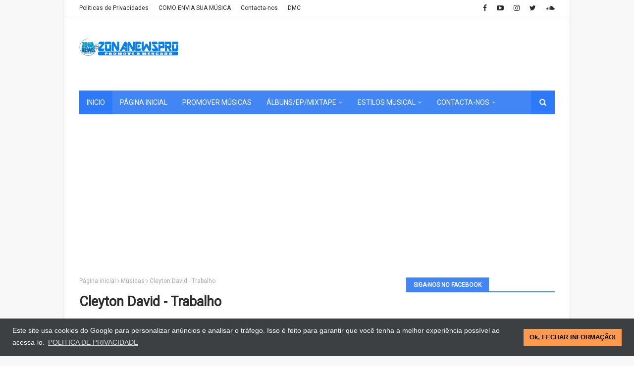

--- FILE ---
content_type: text/html; charset=utf-8
request_url: https://www.google.com/recaptcha/api2/aframe
body_size: 266
content:
<!DOCTYPE HTML><html><head><meta http-equiv="content-type" content="text/html; charset=UTF-8"></head><body><script nonce="feR21VcOC6VaX8IfTbPucw">/** Anti-fraud and anti-abuse applications only. See google.com/recaptcha */ try{var clients={'sodar':'https://pagead2.googlesyndication.com/pagead/sodar?'};window.addEventListener("message",function(a){try{if(a.source===window.parent){var b=JSON.parse(a.data);var c=clients[b['id']];if(c){var d=document.createElement('img');d.src=c+b['params']+'&rc='+(localStorage.getItem("rc::a")?sessionStorage.getItem("rc::b"):"");window.document.body.appendChild(d);sessionStorage.setItem("rc::e",parseInt(sessionStorage.getItem("rc::e")||0)+1);localStorage.setItem("rc::h",'1768830527836');}}}catch(b){}});window.parent.postMessage("_grecaptcha_ready", "*");}catch(b){}</script></body></html>

--- FILE ---
content_type: text/javascript; charset=UTF-8
request_url: https://www.zonanewspro.com/feeds/posts/default/-/Hip%20Hop%20Rap?alt=json-in-script&max-results=5&callback=jQuery112409026757468827609_1768830523961&_=1768830523962
body_size: 25718
content:
// API callback
jQuery112409026757468827609_1768830523961({"version":"1.0","encoding":"UTF-8","feed":{"xmlns":"http://www.w3.org/2005/Atom","xmlns$openSearch":"http://a9.com/-/spec/opensearchrss/1.0/","xmlns$blogger":"http://schemas.google.com/blogger/2008","xmlns$georss":"http://www.georss.org/georss","xmlns$gd":"http://schemas.google.com/g/2005","xmlns$thr":"http://purl.org/syndication/thread/1.0","id":{"$t":"tag:blogger.com,1999:blog-3861826926301832629"},"updated":{"$t":"2026-01-19T00:52:02.905+01:00"},"category":[{"term":"Músicas"},{"term":"AO"},{"term":"Hip Hop Rap"},{"term":"Brasil"},{"term":"Trap"},{"term":"Afro House"},{"term":"Kizomba"},{"term":"Album\/Mixtape\/Ep"},{"term":"Afro Beat"},{"term":"Afro Pop"},{"term":"Kuduro"},{"term":"RnB"},{"term":"Portugal"},{"term":"Trap Funk"},{"term":"Destaque"},{"term":"Funk"},{"term":"Cabo Verde"},{"term":"Gospel"},{"term":"Moz"},{"term":"Louvor"},{"term":"Instrumental"},{"term":"Drill"},{"term":"Sertanejo"},{"term":"Nigéria"},{"term":"Notícias"},{"term":"Pop"},{"term":"Semba"},{"term":"Amapiano"},{"term":"Lusofonia"},{"term":"Reggaeton"},{"term":"Pagode"},{"term":"Promoção"},{"term":"EUA"},{"term":"Tarraxinha"},{"term":"Vídeo"},{"term":"Entretenimento"},{"term":"Afro Funk"},{"term":"Mix"},{"term":"Pt"},{"term":"Soul"},{"term":"Dance Hall"},{"term":"Espanha"},{"term":"Afro Trap"},{"term":"Porto Rico"},{"term":"Afro Naija"},{"term":"África do Sul"},{"term":"Acústico"},{"term":"França"},{"term":"R\u0026B"},{"term":"Talento"},{"term":"ZonaNews"},{"term":"Mixtape"},{"term":"Original Mix"},{"term":"Zouk"},{"term":"Ep"},{"term":"Soulful"},{"term":"Tanzânia"},{"term":"Tecnologia"},{"term":"Gerilson Insrael"},{"term":"Hip Hop"},{"term":"Rumba"},{"term":"African Vibe"},{"term":"Hip-Hop"},{"term":"Naija"},{"term":"Sintonia"},{"term":"Trap Rap"},{"term":"Afro Soul"},{"term":"Congo"},{"term":"Figura Publica"},{"term":"Marrabenta"},{"term":"República Dominicana"},{"term":"Afro Deep"},{"term":"Afro Zulo"},{"term":"Argentina"},{"term":"Beat Tape"},{"term":"Beleza"},{"term":"Colômbia"},{"term":"Crime"},{"term":"Estreia"},{"term":"Estreá"},{"term":"Estética"},{"term":"Freestyle"},{"term":"House"},{"term":"Max single"},{"term":"Mix Kizomba"},{"term":"Moda"},{"term":"Trap Soul"},{"term":"Venezuela"},{"term":"1900Wawe"},{"term":"African Vibes"},{"term":"Afro Dence"},{"term":"Afro Love"},{"term":"Afro Tech"},{"term":"Antilhana"},{"term":"Australia"},{"term":"Beat Tap"},{"term":"Buriano"},{"term":"Canada"},{"term":"Costa do Marfim"},{"term":"Desporto"},{"term":"Dj Rebelde"},{"term":"Edgar Domingos"},{"term":"Funaná"},{"term":"Halison Paixão"},{"term":"Hip-Hop Gospel"},{"term":"Jazz"},{"term":"Kwassa"},{"term":"Miami"},{"term":"Mistura"},{"term":"Músicas Americanas"},{"term":"Músicas Angolana"},{"term":"Promo"},{"term":"Receita de Cozinha"},{"term":"Recomendado"},{"term":"Romântica"},{"term":"Samara Panamera"},{"term":"Saxophone"},{"term":"Semba 2019"},{"term":"Soukous"},{"term":"Telecomunição"},{"term":"fama"}],"title":{"type":"text","$t":"Zona Newspro - Site Angolano"},"subtitle":{"type":"html","$t":"Zona Newspro é um site de musicas variadas com objectivo de divulgar musicas em toda parte do mundo, mantendo os seus visitantes cada vez mais actualizado."},"link":[{"rel":"http://schemas.google.com/g/2005#feed","type":"application/atom+xml","href":"https:\/\/www.zonanewspro.com\/feeds\/posts\/default"},{"rel":"self","type":"application/atom+xml","href":"https:\/\/www.blogger.com\/feeds\/3861826926301832629\/posts\/default\/-\/Hip+Hop+Rap?alt=json-in-script\u0026max-results=5"},{"rel":"alternate","type":"text/html","href":"https:\/\/www.zonanewspro.com\/search\/label\/Hip%20Hop%20Rap"},{"rel":"hub","href":"http://pubsubhubbub.appspot.com/"},{"rel":"next","type":"application/atom+xml","href":"https:\/\/www.blogger.com\/feeds\/3861826926301832629\/posts\/default\/-\/Hip+Hop+Rap\/-\/Hip+Hop+Rap?alt=json-in-script\u0026start-index=6\u0026max-results=5"}],"author":[{"name":{"$t":"Unknown"},"email":{"$t":"noreply@blogger.com"},"gd$image":{"rel":"http://schemas.google.com/g/2005#thumbnail","width":"16","height":"16","src":"https:\/\/img1.blogblog.com\/img\/b16-rounded.gif"}}],"generator":{"version":"7.00","uri":"http://www.blogger.com","$t":"Blogger"},"openSearch$totalResults":{"$t":"2281"},"openSearch$startIndex":{"$t":"1"},"openSearch$itemsPerPage":{"$t":"5"},"entry":[{"id":{"$t":"tag:blogger.com,1999:blog-3861826926301832629.post-807272114148578175"},"published":{"$t":"2026-01-11T01:39:00.001+01:00"},"updated":{"$t":"2026-01-11T01:39:38.652+01:00"},"category":[{"scheme":"http://www.blogger.com/atom/ns#","term":"AO"},{"scheme":"http://www.blogger.com/atom/ns#","term":"Hip Hop Rap"},{"scheme":"http://www.blogger.com/atom/ns#","term":"Músicas"}],"title":{"type":"text","$t":"Prodígio \u0026 Rikinho - Vidi-Yo"},"content":{"type":"html","$t":"\u003Cdiv class=\"separator\" style=\"clear: both; text-align: center;\"\u003E\n\u003Cdiv class=\"separator\" style=\"clear: both; text-align: center;\"\u003E\u003Cimg alt=\"Prodígio \u0026amp; Rikinho - Vidi-Yo\" class=\"aligncenter\" data-original-height=\"1200\" data-original-width=\"1200\" height=\"423\" src=\"https:\/\/blogger.googleusercontent.com\/img\/a\/AVvXsEimzgrjmMkol7De-N_cegsRTQmquRyf_NixfBF2bGiQJkPnR0ebXjjDzJv1W7r0d6dVECAQdxXpjiVDqPC0VNsD6v90RzZ5BglaRofhC1QXbzzPGh5zZ3ZrrCQ1-x9iBuiCyIIejAJbVvYhH6E9JgWHTJ0shFzjiR5op-wKe-3RbSv8Jo8RbBgTuNgw5eM=w423-h423\" title=\"Prodígio \u0026amp; Rikinho - Vidi-Yo\" width=\"423\" \/\u003E\u003C\/div\u003E\n\u003C\/div\u003E\n\u003Cdiv class=\"separator\" style=\"background-attachment: initial; background-clip: initial; background-image: initial; background-origin: initial; background-position: 0px 0px; background-repeat: initial; background-size: initial; border: 0px; clear: both; outline: 0px; padding: 0px; text-align: center; transition: 0.3s; vertical-align: baseline;\"\u003E\n\u003Cdiv class=\"separator\" style=\"clear: both; text-align: center;\"\u003E\n\u003Cdiv class=\"separator\" style=\"background: 0px 0px rgb(255, 255, 255); border: 0px; clear: both; outline: 0px; padding: 0px; vertical-align: baseline;\"\u003E\n\u003Cdiv class=\"separator\" style=\"background: 0px 0px; border: 0px; box-sizing: border-box; clear: both; outline: 0px; padding: 0px; vertical-align: baseline;\"\u003E\n\u003Cdiv class=\"separator\" style=\"background-attachment: initial; background-clip: initial; background-image: initial; background-origin: initial; background-position: 0px 0px; background-repeat: initial; background-size: initial; border: 0px; clear: both; outline: 0px; padding: 0px; vertical-align: baseline;\"\u003E\n\u003Cdiv class=\"separator\" style=\"background: 0px 0px; border: 0px; box-sizing: border-box; clear: both; outline: 0px; padding: 0px; vertical-align: baseline;\"\u003E\n\u003Cdiv class=\"separator\" style=\"background: 0px 0px; border: 0px; clear: both; outline: 0px; padding: 0px; vertical-align: baseline;\"\u003E\n\u003Cdiv class=\"separator\" style=\"background: 0px 0px; border: 0px; box-sizing: border-box; clear: both; outline: 0px; padding: 0px; vertical-align: baseline;\"\u003E\n\u003Ch2 style=\"background: 0px 0px; border: 0px; box-sizing: border-box; clear: both; color: #2c3e50; font-size: 24px; margin: 0px 0px 15px; outline: 0px; padding: 0px; vertical-align: baseline;\"\u003E\u003Cspan style=\"background: 0px 0px; border: 0px; font-family: arial; font-size: xx-small; outline: 0px; padding: 0px; vertical-align: baseline;\"\u003EProdígio \u0026amp; Rikinho - Vidi-Yo\u003C\/span\u003E\u003C\/h2\u003E\n\u003Cdiv class=\"separator\" style=\"background: 0px 0px; border: 0px; box-sizing: border-box; clear: both; outline: 0px; padding: 0px; vertical-align: baseline;\"\u003E\n\n\u003Cspan style=\"font-family: arial;\"\u003E\u003Cspan style=\"background: 0px 0px; border: 0px; color: black; font-size: 14px; outline: 0px; padding: 0px; vertical-align: baseline;\"\u003E\u003Cspan style=\"background: 0px 0px; border: 0px; outline: 0px; padding: 0px; transition: 0.3s; vertical-align: baseline;\"\u003E\u003Cspan style=\"background: 0px 0px; border: 0px; outline: 0px; padding: 0px; transition: 0.3s; vertical-align: baseline;\"\u003E\u003Cspan style=\"background: 0px 0px; border: 0px; outline: 0px; padding: 0px; vertical-align: baseline;\"\u003E\u003Cspan style=\"background: 0px 0px; border: 0px; outline: 0px; padding: 0px; vertical-align: baseline;\"\u003E\u003Cspan style=\"background: 0px 0px; border: 0px; outline: 0px; padding: 0px; vertical-align: baseline;\"\u003E\u003Cspan style=\"background: 0px 0px; border: 0px; outline: 0px; padding: 0px; transition: 0.3s; vertical-align: baseline;\"\u003E\u003Ca href=\"https:\/\/api.whatsapp.com\/send?phone=244930509075\u0026amp;text=Ol%C3%A1%20ZonaNews\" rel=\"nofollow noopener\" style=\"background: 0px 0px; border: 0px; clear: none; color: #f8f8f8; float: none; margin-left: 0px; margin-right: 0px; outline: 0px; padding: 0px; text-decoration-line: none; transition: color 0.17s; vertical-align: baseline;\" target=\"_blank\"\u003E\u003Cspan style=\"background: 0px 0px; border: 0px; outline: 0px; padding: 0px; vertical-align: baseline;\"\u003E\u003Cspan style=\"background: 0px 0px; border: 0px; outline: 0px; padding: 0px; vertical-align: baseline;\"\u003E\u003Cspan style=\"background: 0px 0px; border: 0px; outline: 0px; padding: 0px; vertical-align: baseline;\"\u003E\u003Cspan style=\"background: 0px 0px; border: 0px; outline: 0px; padding: 0px; vertical-align: baseline;\"\u003E\u003Cimg alt=\"divulgar músicas na zona newspro\" border=\"0\" data-original-height=\"90\" data-original-width=\"675\" height=\"31\" src=\"https:\/\/1.bp.blogspot.com\/-79eAiJqSTto\/X6Xzgi_58xI\/AAAAAAAAAZM\/xYsylxcsqyY-xhuZpHQZcWmcCzirIr6mQCLcBGAsYHQ\/w229-h31\/DRL%2B1.png\" style=\"background: 0px 0px; border: 0px; max-width: 100%; outline: 0px; padding: 0px; position: relative; transition: all; vertical-align: baseline;\" title=\"Promover músicas na zona newspro\" width=\"229\" \/\u003E\u003C\/span\u003E\u003C\/span\u003E\u003C\/span\u003E\u003C\/span\u003E\u003C\/a\u003E\u003C\/span\u003E\u003C\/span\u003E\u003C\/span\u003E\u003C\/span\u003E\u003C\/span\u003E\u003C\/span\u003E\u003C\/span\u003E\n\u003C\/span\u003E\n\u003Cdiv class=\"code-block code-block-1\" style=\"background: 0px 0px; border: 0px; clear: both; color: black; font-stretch: inherit; font-variant-east-asian: inherit; font-variant-numeric: inherit; line-height: inherit; margin: 8px 0px; outline: 0px; padding: 0px; text-align: start; vertical-align: baseline;\"\u003E\u003Cins class=\"adsbygoogle\" data-ad-client=\"ca-pub-1893736596692724\" data-ad-format=\"auto\" data-ad-slot=\"2592212355\" data-ad-status=\"unfilled\" data-adsbygoogle-status=\"done\" data-full-width-responsive=\"true\" style=\"background: 0px 0px; border: 0px; display: block; font-stretch: inherit; font-style: inherit; font-variant: inherit; font-weight: inherit; height: 0px; line-height: inherit; margin: 0px; outline: 0px; padding: 0px; text-decoration-line: none; vertical-align: baseline;\"\u003E\u003Cins aria-label=\"Advertisement\" id=\"aswift_5_expand\" style=\"background: 0px 0px transparent; border: none; display: inline-table; font-stretch: inherit; font-style: inherit; font-variant: inherit; font-weight: inherit; height: 0px; line-height: inherit; margin: 0px; outline: 0px; padding: 0px; position: relative; text-decoration-line: none; vertical-align: baseline; visibility: visible; width: 730px;\" tabindex=\"0\" title=\"Advertisement\"\u003E\u003Cins id=\"aswift_5_anchor\" style=\"background: 0px 0px transparent; border: none; display: block; font-stretch: inherit; font-style: inherit; font-variant: inherit; font-weight: inherit; height: 0px; line-height: inherit; margin: 0px; opacity: 0; outline: 0px; overflow: hidden; padding: 0px; position: relative; text-decoration-line: none; vertical-align: baseline; visibility: visible; width: 730px;\"\u003E\u003Cspan style=\"background: 0px 0px; border: 0px; outline: 0px; padding: 0px; vertical-align: baseline;\"\u003E\u003Cspan style=\"background: 0px 0px; border: 0px; outline: 0px; padding: 0px; vertical-align: baseline;\"\u003E\u003Cspan style=\"background: 0px 0px; border: 0px; outline: 0px; padding: 0px; vertical-align: baseline;\"\u003E\u003Cspan style=\"background: 0px 0px; border: 0px; font-family: arial; outline: 0px; padding: 0px; vertical-align: baseline;\"\u003E\u003Ciframe allowfullscreen=\"allowfullscreen\" data-google-container-id=\"a!6\" data-google-query-id=\"CJ-mxYyq3PACFZsOBgAd-PYNIQ\" data-load-complete=\"true\" frameborder=\"0\" height=\"280\" id=\"aswift_5\" marginheight=\"0\" marginwidth=\"0\" name=\"aswift_5\" sandbox=\"allow-forms allow-popups allow-popups-to-escape-sandbox allow-same-origin allow-scripts allow-top-navigation-by-user-activation\" scrolling=\"no\" src=\"https:\/\/googleads.g.doubleclick.net\/pagead\/ads?us_privacy=1---\u0026amp;client=ca-pub-1893736596692724\u0026amp;output=html\u0026amp;h=280\u0026amp;slotname=2592212355\u0026amp;adk=833569410\u0026amp;adf=223041236\u0026amp;pi=t.ma~as.2592212355\u0026amp;w=730\u0026amp;fwrn=4\u0026amp;fwrnh=100\u0026amp;lmt=1621653510\u0026amp;rafmt=1\u0026amp;tp=site_kit\u0026amp;psa=1\u0026amp;format=730x280\u0026amp;url=https%3A%2F%2Fwww.marizolanews.com%2F2021%2F05%2F15%2Fmarizola-news-beat-tape-humildade-vol-2-2%2F\u0026amp;flash=0\u0026amp;fwr=0\u0026amp;fwrattr=true\u0026amp;rpe=1\u0026amp;resp_fmts=3\u0026amp;wgl=1\u0026amp;dt=1621653035330\u0026amp;bpp=3\u0026amp;bdt=3893\u0026amp;idt=4564\u0026amp;shv=r20210517\u0026amp;cbv=%2Fr20190131\u0026amp;ptt=9\u0026amp;saldr=aa\u0026amp;abxe=1\u0026amp;cookie=ID%3D873f728f943c5e23-22e9ee2f47c80084%3AT%3D1621466259%3ART%3D1621466259%3AS%3DALNI_Ma-JUvgBoaCrvTAhecbig5md6UPCw\u0026amp;prev_fmts=0x0%2C730x280%2C730x280%2C730x183%2C697x280\u0026amp;nras=1\u0026amp;correlator=4783539070557\u0026amp;frm=20\u0026amp;pv=1\u0026amp;ga_vid=2045989160.1621466253\u0026amp;ga_sid=1621653036\u0026amp;ga_hid=1099195797\u0026amp;ga_fc=0\u0026amp;u_tz=60\u0026amp;u_his=3\u0026amp;u_java=0\u0026amp;u_h=768\u0026amp;u_w=1366\u0026amp;u_ah=738\u0026amp;u_aw=1366\u0026amp;u_cd=24\u0026amp;u_nplug=3\u0026amp;u_nmime=4\u0026amp;adx=120\u0026amp;ady=2096\u0026amp;biw=1349\u0026amp;bih=635\u0026amp;scr_x=0\u0026amp;scr_y=0\u0026amp;oid=3\u0026amp;psts=AGkb-H8JqRG8t17mOY95jrxSFupF1mvGM7heotUVzM6XzxfQoixaQ-0qZsxvSbF5n66vOHu2REcPN_WHCupV\u0026amp;pvsid=1514361418178837\u0026amp;pem=967\u0026amp;ref=https%3A%2F%2Fwww.google.com%2F\u0026amp;eae=0\u0026amp;fc=1920\u0026amp;brdim=0%2C0%2C0%2C0%2C1366%2C0%2C0%2C0%2C1366%2C635\u0026amp;vis=1\u0026amp;rsz=%7C%7CoeEbr%7C\u0026amp;abl=CS\u0026amp;pfx=0\u0026amp;fu=128\u0026amp;bc=31\u0026amp;ifi=6\u0026amp;uci=a!6\u0026amp;btvi=4\u0026amp;fsb=1\u0026amp;xpc=RGhtENXXpR\u0026amp;p=https%3A\/\/www.marizolanews.com\u0026amp;dtd=M\" style=\"background: 0px 0px; border-style: initial; border-width: 0px; font-family: inherit; font-stretch: inherit; font-style: inherit; font-variant: inherit; font-weight: inherit; height: 280px; left: 0px; line-height: inherit; margin: 0px; max-width: 100%; outline: 0px; padding: 0px; position: absolute; top: 0px; vertical-align: baseline; width: 730px;\" width=\"730\"\u003E\u003C\/iframe\u003E\u003C\/span\u003E\u003C\/span\u003E\u003C\/span\u003E\u003C\/span\u003E\u003C\/ins\u003E\u003C\/ins\u003E\u003C\/ins\u003E\u003C\/div\u003E\n\u003Cdiv style=\"background: 0px 0px; border: 0px; font-stretch: inherit; font-variant-east-asian: inherit; font-variant-numeric: inherit; line-height: inherit; margin: 0px; outline: 0px; padding: 0px; vertical-align: baseline;\"\u003E\n\u003Cdiv class=\"separator\" style=\"background: 0px 0px; border: 0px; box-sizing: border-box; clear: both; color: black; font-size: 14px; outline: 0px; padding: 0px; vertical-align: baseline;\"\u003E\u003C\/div\u003E\n\u003Cdiv class=\"separator\" style=\"background: 0px 0px; border: 0px; box-sizing: border-box; clear: both; outline: 0px; padding: 0px; vertical-align: baseline;\"\u003E\u003Cspan style=\"font-family: arial;\"\u003E\u003Cspan style=\"background-attachment: initial; background-clip: initial; background-image: initial; background-origin: initial; background-position: 0px 0px; background-repeat: initial; background-size: initial; border: 0px; box-sizing: border-box; color: #282828; margin: 0px; outline: 0px; padding: 0px; vertical-align: baseline;\"\u003E\u003Cspan style=\"box-sizing: border-box;\"\u003E\u003Cspan\u003E\u003Cspan\u003E\u003Cspan\u003E\u003Cspan style=\"background-color: initial;\"\u003E\u003Cspan style=\"font-size: xx-small;\"\u003E\u003Cb\u003EProdígio \u0026amp; Rikinho - Vidi-Yo\u003C\/b\u003E\u003C\/span\u003E\u003C\/span\u003E\u003Cb style=\"color: black; font-style: inherit; font-weight: inherit;\"\u003E.\u0026nbsp;\u003C\/b\u003E\u003C\/span\u003E\u003C\/span\u003E\u003C\/span\u003E\u003C\/span\u003E\u003C\/span\u003E\u003Cspan style=\"background-attachment: initial; background-clip: initial; background-image: initial; background-origin: initial; background-position: 0px 0px; background-repeat: initial; background-size: initial; border: 0px; box-sizing: border-box; font-style: inherit; font-weight: inherit; margin: 0px; outline: 0px; padding: 0px; vertical-align: baseline;\"\u003EDisponível\u0026nbsp;\u003C\/span\u003E\u003Cspan style=\"background-attachment: initial; background-clip: initial; background-image: initial; background-origin: initial; background-position: 0px 0px; background-repeat: initial; background-size: initial; border: 0px; box-sizing: border-box; font-style: inherit; font-weight: inherit; margin: 0px; outline: 0px; padding: 0px; vertical-align: baseline;\"\u003Ena Zona Newspro\u0026nbsp;\u003C\/span\u003E\u003Cspan style=\"background-attachment: initial; background-clip: initial; background-image: initial; background-origin: initial; background-position: 0px 0px; background-repeat: initial; background-size: initial; border: 0px; box-sizing: border-box; font-style: inherit; font-weight: inherit; margin: 0px; outline: 0px; padding: 0px; text-align: left; vertical-align: baseline;\"\u003E“\u003C\/span\u003E\u003Cspan style=\"background-attachment: initial; background-clip: initial; background-image: initial; background-origin: initial; background-position: 0px 0px; background-repeat: initial; background-size: initial; border: 0px; box-sizing: border-box; font-style: inherit; font-weight: inherit; margin: 0px; outline: 0px; padding: 0px; text-align: left; vertical-align: baseline;\"\u003E\u003Cb style=\"background: 0px 0px; border: 0px; outline: 0px; padding: 0px; text-align: center; vertical-align: baseline;\"\u003EVidi-Yo\u003C\/b\u003E” é o tema da nova música do “\u003C\/span\u003E\u003Cspan style=\"background-attachment: initial; background-clip: initial; background-image: initial; background-origin: initial; background-position: 0px 0px; background-repeat: initial; background-size: initial; border: 0px; box-sizing: border-box; font-style: inherit; font-weight: inherit; margin: 0px; outline: 0px; padding: 0px; text-align: left; vertical-align: baseline;\"\u003E\u003Cb style=\"box-sizing: border-box; text-align: center;\"\u003EProdígio \u0026amp; Rikinho\u003C\/b\u003E”.\u0026nbsp;\u003C\/span\u003E\u003C\/span\u003E\u003Cspan style=\"background-color: initial; box-sizing: border-box; font-family: arial; font-weight: bold;\"\u003E\u003Cspan style=\"background-attachment: initial; background-clip: initial; background-image: initial; background-origin: initial; background-position: 0px 0px; background-repeat: initial; background-size: initial; border: 0px; box-sizing: border-box; font-style: inherit; margin: 0px; outline: 0px; padding: 0px; text-align: left; vertical-align: baseline;\"\u003EO\u003C\/span\u003E\u003Cspan style=\"background-attachment: initial; background-clip: initial; background-image: initial; background-origin: initial; background-position: 0px 0px; background-repeat: initial; background-size: initial; border: 0px; box-sizing: border-box; font-style: inherit; margin: 0px; outline: 0px; padding: 0px; text-align: left; vertical-align: baseline;\"\u003Euça\u003C\/span\u003E\u003C\/span\u003E\u003Cspan style=\"background: 0px 0px; border: 0px; box-sizing: border-box; font-family: arial; font-style: inherit; font-weight: inherit; margin: 0px; outline: 0px; padding: 0px; text-align: left; vertical-align: baseline;\"\u003E\u0026nbsp;no\u0026nbsp;\u003C\/span\u003E\u003Cspan style=\"background: 0px 0px; border: 0px; box-sizing: border-box; font-family: arial; font-style: inherit; margin: 0px; outline: 0px; padding: 0px; text-align: left; vertical-align: baseline;\"\u003E\u003Cspan style=\"box-sizing: border-box; font-weight: bold;\"\u003Espotify\u003C\/span\u003E\u003C\/span\u003E\u003Cspan style=\"background: 0px 0px; border: 0px; box-sizing: border-box; font-family: arial; font-style: inherit; font-weight: inherit; margin: 0px; outline: 0px; padding: 0px; text-align: left; vertical-align: baseline;\"\u003E,\u0026nbsp;\u003C\/span\u003E\u003Cspan style=\"background: 0px 0px; border: 0px; box-sizing: border-box; font-family: arial; font-style: inherit; margin: 0px; outline: 0px; padding: 0px; text-align: left; vertical-align: baseline;\"\u003E\u003Cspan style=\"box-sizing: border-box; font-weight: bold;\"\u003Eitunes\u003C\/span\u003E\u003C\/span\u003E\u003Cspan style=\"background: 0px 0px; border: 0px; box-sizing: border-box; font-family: arial; font-style: inherit; font-weight: inherit; margin: 0px; outline: 0px; padding: 0px; text-align: left; vertical-align: baseline;\"\u003E,\u0026nbsp;\u003C\/span\u003E\u003Cspan style=\"background: 0px 0px; border: 0px; box-sizing: border-box; font-family: arial; font-style: inherit; margin: 0px; outline: 0px; padding: 0px; text-align: left; vertical-align: baseline;\"\u003E\u003Cspan style=\"box-sizing: border-box; font-weight: bold;\"\u003Eassista\u003C\/span\u003E\u003C\/span\u003E\u003Cspan style=\"background: 0px 0px; border: 0px; box-sizing: border-box; font-family: arial; font-style: inherit; font-weight: inherit; margin: 0px; outline: 0px; padding: 0px; text-align: left; vertical-align: baseline;\"\u003E\u0026nbsp;no\u0026nbsp;\u003C\/span\u003E\u003Cspan style=\"background: 0px 0px; border: 0px; box-sizing: border-box; font-family: arial; font-style: inherit; margin: 0px; outline: 0px; padding: 0px; text-align: left; vertical-align: baseline;\"\u003E\u003Cspan style=\"box-sizing: border-box; font-weight: bold;\"\u003Eyoutube\u0026nbsp;\u003C\/span\u003E\u003C\/span\u003E\u003Cspan style=\"background: 0px 0px; border: 0px; box-sizing: border-box; font-family: arial; font-style: inherit; font-weight: inherit; margin: 0px; outline: 0px; padding: 0px; text-align: left; vertical-align: baseline;\"\u003Ee faça o seu\u0026nbsp;\u003C\/span\u003E\u003Cspan style=\"background: 0px 0px; border: 0px; box-sizing: border-box; font-family: arial; font-style: inherit; margin: 0px; outline: 0px; padding: 0px; text-align: left; vertical-align: baseline;\"\u003E\u003Cspan style=\"box-sizing: border-box; font-weight: bold;\"\u003Edownload\u003C\/span\u003E\u003C\/span\u003E\u003Cspan style=\"background: 0px 0px; border: 0px; box-sizing: border-box; font-family: arial; font-style: inherit; font-weight: inherit; margin: 0px; outline: 0px; padding: 0px; text-align: left; vertical-align: baseline;\"\u003E\u0026nbsp;logo abaixo e desfrute de boa música.\u003C\/span\u003E\u003Cspan style=\"background: 0px 0px; border: 0px; box-sizing: border-box; color: #444444; font-family: arial; font-style: inherit; font-weight: inherit; margin: 0px; outline: 0px; padding: 0px; text-align: left; vertical-align: baseline;\"\u003E\u0026nbsp;\u003C\/span\u003E\u003Cspan style=\"background-color: initial; border: 0px; box-sizing: border-box; color: #ec0707; font-family: arial; margin: 0px; outline: 0px; padding: 0px; vertical-align: baseline;\"\u003E\u003Cspan style=\"background-attachment: initial; background-clip: initial; background-image: initial; background-origin: initial; background-position: 0px 0px; background-repeat: initial; background-size: initial; border: 0px; box-sizing: border-box; font-style: inherit; margin: 0px; outline: 0px; padding: 0px; text-align: left; vertical-align: baseline;\"\u003E\u003Cspan style=\"box-sizing: border-box; font-weight: bold;\"\u003EObs\u003C\/span\u003E\u003C\/span\u003E\u003Cspan style=\"background-attachment: initial; background-clip: initial; background-image: initial; background-origin: initial; background-position: 0px 0px; background-repeat: initial; background-size: initial; border: 0px; box-sizing: border-box; font-style: inherit; font-weight: inherit; margin: 0px; outline: 0px; padding: 0px; text-align: left; vertical-align: baseline;\"\u003E,\u0026nbsp;\u003C\/span\u003E\u003C\/span\u003E\u003Cspan style=\"background: 0px 0px; border: 0px; box-sizing: border-box; color: #444444; font-family: arial; margin: 0px; outline: 0px; padding: 0px; text-align: left; vertical-align: baseline;\"\u003E\u003Cspan style=\"box-sizing: border-box; font-weight: bold;\"\u003E\u003Ci style=\"box-sizing: border-box;\"\u003E\u003Cu style=\"box-sizing: border-box;\"\u003E\u003Cspan style=\"border: 0px; box-sizing: border-box; color: #ec0707; margin: 0px; outline: 0px; padding: 0px; vertical-align: baseline;\"\u003Enão esqueça de comprar a obra do artista nas plataformas de vendas autorizadas, este site aqui apenas é para fins promocional.\u003C\/span\u003E\u003Cspan style=\"border: 0px; box-sizing: border-box; color: #2b00fe; margin: 0px; outline: 0px; padding: 0px; vertical-align: baseline;\"\u003E\u0026nbsp;\u003Ca href=\"https:\/\/www.zona-newspro.com\/aviso-importante-dmc\" rel=\"nofollow noopener\" style=\"border: 0px; box-sizing: border-box; color: #22a2d8; margin: 0px; outline: 0px; padding: 0px; text-decoration-line: none; vertical-align: baseline;\" target=\"_blank\"\u003ESaiba mais\u003Cspan\u003E\u003Ca name='more'\u003E\u003C\/a\u003E\u003C\/span\u003E\u003C\/a\u003E\u003C\/span\u003E\u003C\/u\u003E\u003C\/i\u003E\u003C\/span\u003E\u003C\/span\u003E\u003C\/div\u003E\n\u003Cdiv class=\"separator\" style=\"background: 0px 0px; border: 0px; box-sizing: border-box; clear: both; outline: 0px; padding: 0px; vertical-align: baseline;\"\u003E\u003Cspan style=\"font-family: arial;\"\u003E\u003Cspan style=\"background-attachment: initial; background-clip: initial; background-image: initial; background-origin: initial; background-position: 0px 0px; background-repeat: initial; background-size: initial; border: 0px; box-sizing: border-box; font-style: inherit; font-weight: inherit; margin: 0px; outline: 0px; padding: 0px; text-align: left; vertical-align: baseline;\"\u003E\u0026nbsp;\u003C\/span\u003E\u003C\/span\u003E\u003C\/div\u003E\n\u003Cdiv class=\"separator\" style=\"background: 0px 0px; border: 0px; box-sizing: border-box; clear: both; outline: 0px; padding: 0px; vertical-align: baseline;\"\u003E\u003Cspan style=\"font-family: arial;\"\u003E\u003Cspan style=\"background-attachment: initial; background-clip: initial; background-image: initial; background-origin: initial; background-position: 0px 0px; background-repeat: initial; background-size: initial; border: 0px; box-sizing: border-box; font-style: inherit; font-weight: inherit; margin: 0px; outline: 0px; padding: 0px; text-align: left; vertical-align: baseline;\"\u003E\u0026nbsp;\u003C\/span\u003E\u003C\/span\u003E\u003C\/div\u003E\n\u003Cdiv class=\"separator\" style=\"background: 0px 0px; border: 0px; box-sizing: border-box; clear: both; outline: 0px; padding: 0px; vertical-align: baseline;\"\u003E\u003C\/div\u003E\n\u003Cdiv class=\"separator\" style=\"background: 0px 0px; border: 0px; box-sizing: border-box; clear: both; outline: 0px; padding: 0px; vertical-align: baseline;\"\u003E\u003Cspan style=\"background: 0px 0px; border: 0px; box-sizing: border-box; color: black; font-family: arial; outline: 0px; padding: 0px; text-align: left; vertical-align: baseline;\"\u003E\u0026nbsp;\u003C\/span\u003E\u003C\/div\u003E\n\u003C\/div\u003E\n\u003C\/div\u003E\n\u003C\/div\u003E\n\u003C\/div\u003E\n\u003Cspan style=\"font-family: arial;\"\u003E\u003Cspan style=\"color: black;\"\u003E\u003Cspan style=\"background: 0px 0px; border: 0px; outline: 0px; padding: 0px; vertical-align: baseline;\"\u003E\u003Ca name=\"more\" style=\"background: 0px 0px; border: 0px; clear: none; float: none; margin-left: 0px; margin-right: 0px; outline: 0px; padding: 0px; transition: color 0.17s; vertical-align: baseline;\"\u003E\u003C\/a\u003E\u003C\/span\u003E\u003Cspan style=\"background-attachment: initial; background-clip: initial; background-image: initial; background-origin: initial; background-position: 0px 0px; background-repeat: initial; background-size: initial; border: 0px; outline: 0px; padding: 0px; vertical-align: baseline;\"\u003E\u003Ca name=\"more\" style=\"background: 0px 0px; border: 0px; clear: none; float: none; margin-left: 0px; margin-right: 0px; outline: 0px; padding: 0px; transition: color 0.17s; vertical-align: baseline;\"\u003E\u003C\/a\u003E\u003C\/span\u003E\u003Cspan style=\"background-attachment: initial; background-clip: initial; background-image: initial; background-origin: initial; background-position: 0px 0px; background-repeat: initial; background-size: initial; border: 0px; outline: 0px; padding: 0px; vertical-align: baseline;\"\u003E\u003Ca name=\"more\" style=\"background: 0px 0px; border: 0px; clear: none; float: none; margin-left: 0px; margin-right: 0px; outline: 0px; padding: 0px; transition: color 0.17s; vertical-align: baseline;\"\u003E\u003C\/a\u003E\u003C\/span\u003E\u003Cspan style=\"background-attachment: initial; background-clip: initial; background-image: initial; background-origin: initial; background-position: 0px 0px; background-repeat: initial; background-size: initial; border: 0px; outline: 0px; padding: 0px; vertical-align: baseline;\"\u003E\u003Ca name=\"more\" style=\"background: 0px 0px; border: 0px; clear: none; float: none; margin-left: 0px; margin-right: 0px; outline: 0px; padding: 0px; transition: color 0.17s; vertical-align: baseline;\"\u003E\u003C\/a\u003E\u003C\/span\u003E\n\u003C\/span\u003E\n\u003C\/span\u003E\n\u003Cdiv class=\"separator\" style=\"background: 0px 0px; border: 0px; clear: both; outline: 0px; padding: 0px; vertical-align: baseline;\"\u003E\n\u003Cdiv class=\"separator\" style=\"background: 0px 0px; border: 0px; box-sizing: border-box; clear: both; outline: 0px; padding: 0px; vertical-align: baseline;\"\u003E\n\u003Cdiv class=\"separator\" style=\"background: 0px 0px; border: 0px; box-sizing: border-box; clear: both; outline: 0px; padding: 0px; vertical-align: baseline;\"\u003E\n\u003Cdiv class=\"separator\" style=\"background: 0px 0px; border: 0px; box-sizing: border-box; clear: both; outline: 0px; padding: 0px; vertical-align: baseline;\"\u003E\n\u003Cdiv class=\"separator\" style=\"background: 0px 0px; border: 0px; box-sizing: border-box; clear: both; outline: 0px; padding: 0px; vertical-align: baseline;\"\u003E\u003Cspan style=\"color: black; font-family: arial;\"\u003E\u003Cspan style=\"background: 0px 0px; border: 0px; outline: 0px; padding: 0px; vertical-align: baseline;\"\u003E\u003Cspan style=\"background: 0px 0px; border: 0px; outline: 0px; padding: 0px; vertical-align: baseline;\"\u003E\u003Cspan style=\"background: 0px 0px; border: 0px; outline: 0px; padding: 0px; vertical-align: baseline;\"\u003EArtista:\u0026nbsp;\u003C\/span\u003E\u003C\/span\u003E\u003C\/span\u003E\u003C\/span\u003E\u003Cb style=\"background-color: initial; box-sizing: border-box; color: #282828; font-family: arial;\"\u003EProdígio \u0026amp; Rikinho\u003C\/b\u003E\u003C\/div\u003E\n\u003Cdiv class=\"separator\" style=\"background: 0px 0px; border: 0px; box-sizing: border-box; clear: both; outline: 0px; padding: 0px; vertical-align: baseline;\"\u003E\u003Cspan style=\"color: black; font-family: arial;\"\u003E\u003Cspan style=\"background: 0px 0px; border: 0px; box-sizing: border-box; line-height: 19.5px; outline: 0px; padding: 0px; vertical-align: baseline;\"\u003ETítulo:\u0026nbsp;\u003C\/span\u003E\u003Cspan style=\"background: 0px 0px; border: 0px; outline: 0px; padding: 0px; vertical-align: baseline;\"\u003E\u003Cspan style=\"background: 0px 0px; border: 0px; outline: 0px; padding: 0px; vertical-align: baseline;\"\u003E\u003Cb style=\"background: 0px 0px; border: 0px; outline: 0px; padding: 0px; vertical-align: baseline;\"\u003EVidi-Yo\u003C\/b\u003E\u003C\/span\u003E\u003C\/span\u003E\u003C\/span\u003E\u003C\/div\u003E\n\u003Cdiv class=\"separator\" style=\"background: 0px 0px; border: 0px; box-sizing: border-box; clear: both; line-height: 19.5px; max-width: 100%; outline: 0px; padding: 0px; transition: 0.3s; vertical-align: baseline;\"\u003E\u003Cspan style=\"background: 0px 0px; border: 0px; box-sizing: border-box; max-width: 100%; outline: 0px; padding: 0px; vertical-align: baseline;\"\u003E\u003Cspan style=\"background: 0px 0px; border: 0px; box-sizing: border-box; outline: 0px; padding: 0px; vertical-align: baseline;\"\u003E\u003Cspan style=\"background: 0px 0px; border: 0px; box-sizing: border-box; color: black; outline: 0px; padding: 0px; vertical-align: baseline;\"\u003E\u003Cspan style=\"background: 0px 0px; border: 0px; font-family: arial; outline: 0px; padding: 0px; vertical-align: baseline;\"\u003EGénero:\u0026nbsp;\u003Cb style=\"background: 0px 0px; border: 0px; outline: 0px; padding: 0px; vertical-align: baseline;\"\u003ERap\u003C\/b\u003E\u003C\/span\u003E\u003C\/span\u003E\u003C\/span\u003E\u003C\/span\u003E\u003C\/div\u003E\n\u003Cdiv class=\"separator\" style=\"background: 0px 0px; border: 0px; box-sizing: border-box; clear: both; line-height: 19.5px; max-width: 100%; outline: 0px; padding: 0px; transition: 0.3s; vertical-align: baseline;\"\u003E\u003Cspan style=\"background: 0px 0px; border: 0px; box-sizing: border-box; max-width: 100%; outline: 0px; padding: 0px; vertical-align: baseline;\"\u003E\u003Cspan style=\"background: 0px 0px; border: 0px; box-sizing: border-box; outline: 0px; padding: 0px; vertical-align: baseline;\"\u003E\u003Cspan style=\"background: 0px 0px; border: 0px; box-sizing: border-box; color: black; outline: 0px; padding: 0px; vertical-align: baseline;\"\u003E\u003Cspan style=\"background: 0px 0px; border: 0px; font-family: arial; outline: 0px; padding: 0px; vertical-align: baseline;\"\u003ETamanho:\u0026nbsp;\u003Cb style=\"background: 0px 0px; border: 0px; outline: 0px; padding: 0px; vertical-align: baseline;\"\u003EMB\u003C\/b\u003E\u003C\/span\u003E\u003C\/span\u003E\u003C\/span\u003E\u003C\/span\u003E\u003C\/div\u003E\n\u003Cdiv class=\"separator\" style=\"background: 0px 0px; border: 0px; box-sizing: border-box; clear: both; line-height: 19.5px; max-width: 100%; outline: 0px; padding: 0px; transition: 0.3s; vertical-align: baseline;\"\u003E\u003Cspan style=\"background: 0px 0px; border: 0px; box-sizing: border-box; max-width: 100%; outline: 0px; padding: 0px; vertical-align: baseline;\"\u003E\u003Cspan style=\"background: 0px 0px; border: 0px; box-sizing: border-box; outline: 0px; padding: 0px; vertical-align: baseline;\"\u003E\u003Cspan style=\"background: 0px 0px; border: 0px; box-sizing: border-box; color: black; outline: 0px; padding: 0px; vertical-align: baseline;\"\u003E\u003Cspan style=\"background: 0px 0px; border: 0px; font-family: arial; outline: 0px; padding: 0px; vertical-align: baseline;\"\u003EFormato:\u0026nbsp;\u003Cb style=\"background: 0px 0px; border: 0px; outline: 0px; padding: 0px; vertical-align: baseline;\"\u003EMP3\u003C\/b\u003E\u003C\/span\u003E\u003C\/span\u003E\u003C\/span\u003E\u003C\/span\u003E\u003C\/div\u003E\n\u003Cdiv class=\"separator\" style=\"background: 0px 0px; border: 0px; box-sizing: border-box; clear: both; line-height: 19.5px; max-width: 100%; outline: 0px; padding: 0px; transition: 0.3s; vertical-align: baseline;\"\u003E\u003Cspan style=\"background: 0px 0px; border: 0px; box-sizing: border-box; margin: 0px; max-width: 100%; outline: 0px; padding: 0px; transition: 0.3s; vertical-align: baseline;\"\u003E\u003Cspan style=\"background: 0px 0px; border: 0px; box-sizing: border-box; outline: 0px; padding: 0px; vertical-align: baseline;\"\u003E\u003Cspan style=\"background: 0px 0px; border: 0px; color: black; font-family: arial; outline: 0px; padding: 0px; vertical-align: baseline;\"\u003EQualidade:\u0026nbsp;\u003Cb style=\"background: 0px 0px; border: 0px; outline: 0px; padding: 0px; vertical-align: baseline;\"\u003EExcelente √\u003C\/b\u003E\u003C\/span\u003E\u003C\/span\u003E\u003C\/span\u003E\u003C\/div\u003E\n\u003Cdiv class=\"separator\" style=\"background: 0px 0px; border: 0px; box-sizing: border-box; clear: both; line-height: 19.5px; max-width: 100%; outline: 0px; padding: 0px; transition: 0.3s; vertical-align: baseline;\"\u003E\n\u003Cdiv class=\"separator\" style=\"background: 0px 0px; border: 0px; clear: both; outline: 0px; padding: 0px; transition: 0.3s; vertical-align: baseline;\"\u003E\n\u003Cdiv class=\"separator\" style=\"background: 0px 0px; border: 0px; clear: both; outline: 0px; padding: 0px; transition: 0.3s; vertical-align: baseline;\"\u003E\n\u003Cdiv class=\"separator\" style=\"background: 0px 0px; border: 0px; clear: both; outline: 0px; padding: 0px; transition: 0.3s; vertical-align: baseline;\"\u003E\n\u003Cdiv style=\"background: 0px 0px; border: 0px; outline: 0px; padding: 0px; transition: all; vertical-align: baseline;\"\u003E\n\u003Cdiv style=\"background: 0px 0px; border: 0px; outline: 0px; padding: 0px; transition: 0.3s; vertical-align: baseline;\"\u003E\n\u003Cdiv class=\"separator\" style=\"background: 0px 0px; border: 0px; clear: both; outline: 0px; padding: 0px; transition: 0.3s; vertical-align: baseline;\"\u003E\n\u003Cdiv class=\"separator\" style=\"background: 0px 0px; border: 0px; clear: both; outline: 0px; padding: 0px; transition: 0.3s; vertical-align: baseline;\"\u003E\n\u003Cdiv class=\"separator\" style=\"background: 0px 0px; border: 0px; clear: both; outline: 0px; padding: 0px; transition: 0.3s; vertical-align: baseline;\"\u003E\n\u003Cdiv class=\"separator\" style=\"background: 0px 0px; border: 0px; clear: both; outline: 0px; padding: 0px; transition: 0.3s; vertical-align: baseline;\"\u003E\n\u003Cdiv class=\"separator\" style=\"background: 0px 0px; border: 0px; clear: both; outline: 0px; padding: 0px; transition: 0.3s; vertical-align: baseline;\"\u003E\n\u003Cdiv class=\"separator\" style=\"background: 0px 0px; border: 0px; clear: both; outline: 0px; padding: 0px; transition: 0.3s; vertical-align: baseline;\"\u003E\n\u003Cdiv class=\"separator\" style=\"background: 0px 0px; border: 0px; clear: both; outline: 0px; padding: 0px; transition: 0.3s; vertical-align: baseline;\"\u003E\n\u003Cdiv class=\"separator\" style=\"background: 0px 0px; border: 0px; clear: both; outline: 0px; padding: 0px; transition: 0.3s; vertical-align: baseline;\"\u003E\n\u003Cdiv style=\"background: 0px 0px; border: 0px; outline: 0px; padding: 0px; transition: 0.3s; vertical-align: baseline;\"\u003E\n\u003Cdiv class=\"separator\" style=\"background: 0px 0px; border: 0px; box-sizing: border-box; clear: both; font-stretch: inherit; line-height: inherit; margin: 0px; outline: 0px; padding: 0px; transition: 0.3s ease-in-out; vertical-align: baseline;\"\u003E\n\u003Cdiv style=\"background: 0px 0px; border: 0px; box-sizing: border-box; margin: 0px; outline: none; padding: 0px; text-align: left; transition: all; vertical-align: baseline;\"\u003E\n\u003Cdiv style=\"background: 0px 0px; border: 0px; outline: 0px; padding: 0px; text-align: center; transition: all; vertical-align: baseline;\"\u003E\n\u003Cdiv style=\"background: 0px 0px; border: 0px; box-sizing: border-box; margin: 0px; outline: none; padding: 0px; transition: all; vertical-align: baseline;\"\u003E\n\u003Cdiv style=\"background: 0px 0px; border: 0px; outline: 0px; padding: 0px; transition: all; vertical-align: baseline;\"\u003E\n\u003Cdiv class=\"separator\" style=\"background: 0px 0px; border: 0px; clear: both; outline: 0px; padding: 0px; transition: 0.3s; vertical-align: baseline;\"\u003E\n\u003Cdiv class=\"separator\" style=\"background: 0px 0px; border: 0px; clear: both; outline: 0px; padding: 0px; transition: 0.3s; vertical-align: baseline;\"\u003E\n\u003Cdiv style=\"background: 0px 0px; border: 0px; outline: 0px; padding: 0px; transition: all; vertical-align: baseline;\"\u003E\n\u003Cdiv style=\"background: 0px 0px; border: 0px; outline: 0px; padding: 0px; transition: 0.3s; vertical-align: baseline;\"\u003E\n\u003Cdiv class=\"separator\" style=\"background: 0px 0px; border: 0px; clear: both; outline: 0px; padding: 0px; transition: 0.3s; vertical-align: baseline;\"\u003E\n\u003Cdiv class=\"separator\" style=\"background: 0px 0px; border: 0px; clear: both; outline: 0px; padding: 0px; transition: 0.3s; vertical-align: baseline;\"\u003E\n\u003Cdiv class=\"separator\" style=\"background: 0px 0px; border: 0px; clear: both; outline: 0px; padding: 0px; transition: 0.3s; vertical-align: baseline;\"\u003E\n\u003Cdiv class=\"separator\" style=\"background: 0px 0px; border: 0px; clear: both; outline: 0px; padding: 0px; transition: 0.3s; vertical-align: baseline;\"\u003E\n\u003Cdiv class=\"separator\" style=\"background: 0px 0px; border: 0px; clear: both; outline: 0px; padding: 0px; transition: 0.3s; vertical-align: baseline;\"\u003E\n\u003Cdiv class=\"separator\" style=\"background: 0px 0px; border: 0px; clear: both; outline: 0px; padding: 0px; transition: 0.3s; vertical-align: baseline;\"\u003E\n\u003Cdiv class=\"separator\" style=\"background: 0px 0px; border: 0px; clear: both; outline: 0px; padding: 0px; transition: 0.3s; vertical-align: baseline;\"\u003E\n\u003Cdiv class=\"separator\" style=\"background: 0px 0px; border: 0px; clear: both; outline: 0px; padding: 0px; transition: 0.3s; vertical-align: baseline;\"\u003E\n\u003Cdiv style=\"background: 0px 0px; border: 0px; outline: 0px; padding: 0px; transition: 0.3s; vertical-align: baseline;\"\u003E\n\u003Cdiv class=\"separator\" style=\"background: 0px 0px; border: 0px; box-sizing: border-box; clear: both; font-stretch: inherit; line-height: inherit; margin: 0px; outline: 0px; padding: 0px; transition: 0.3s ease-in-out; vertical-align: baseline;\"\u003E\n\u003Cdiv style=\"background: 0px 0px; border: 0px; box-sizing: border-box; margin: 0px; outline: none; padding: 0px; text-align: left; transition: all; vertical-align: baseline;\"\u003E\n\u003Cdiv style=\"background: 0px 0px; border: 0px; outline: 0px; padding: 0px; text-align: center; transition: all; vertical-align: baseline;\"\u003E\n\u003Cdiv style=\"background: 0px 0px; border: 0px; box-sizing: border-box; margin: 0px; outline: none; padding: 0px; transition: all; vertical-align: baseline;\"\u003E\n\u003Cdiv style=\"background: 0px 0px; border: 0px; outline: 0px; padding: 0px; transition: all; vertical-align: baseline;\"\u003E\n\u003Cdiv class=\"separator\" style=\"background: 0px 0px; border: 0px; clear: both; outline: 0px; padding: 0px; transition: 0.3s; vertical-align: baseline;\"\u003E\n\u003Cdiv style=\"background: 0px 0px; border: 0px; font-stretch: inherit; font-variant-east-asian: inherit; font-variant-numeric: inherit; line-height: inherit; margin: 0px; outline: 0px; padding: 0px; vertical-align: baseline;\"\u003E\n\u003Cdiv style=\"background: 0px 0px; border: 0px; outline: 0px; padding: 0px; transition: all; vertical-align: baseline;\"\u003E\n\u003Cdiv style=\"background: 0px 0px; border: 0px; outline: 0px; padding: 0px; transition: 0.3s; vertical-align: baseline;\"\u003E\n\u003Cdiv style=\"background: 0px 0px; border: 0px; outline: 0px; padding: 0px; transition: all; vertical-align: baseline;\"\u003E\n\u003Cdiv style=\"background: 0px 0px; border: 0px; outline: 0px; padding: 0px; transition: 0.3s; vertical-align: baseline;\"\u003E\n\u003Cdiv style=\"background: 0px 0px; border: 0px; outline: 0px; padding: 0px; transition: all; vertical-align: baseline;\"\u003E\n\u003Cdiv style=\"background: 0px 0px; border: 0px; outline: 0px; padding: 0px; transition: 0.3s; vertical-align: baseline;\"\u003E\n\u003Cdiv style=\"background: 0px 0px; border: 0px; outline: 0px; padding: 0px; transition: all; vertical-align: baseline;\"\u003E\n\u003Cdiv style=\"background: 0px 0px; border: 0px; outline: 0px; padding: 0px; transition: 0.3s; vertical-align: baseline;\"\u003E\n\u003Cdiv style=\"background: 0px 0px; border: 0px; outline: 0px; padding: 0px; transition: all; vertical-align: baseline;\"\u003E\n\u003Cdiv style=\"background: 0px 0px; border: 0px; outline: 0px; padding: 0px; transition: 0.3s; vertical-align: baseline;\"\u003E\n\u003Cdiv style=\"background: 0px 0px; border: 0px; outline: 0px; padding: 0px; transition: all; vertical-align: baseline;\"\u003E\n\u003Cdiv class=\"separator\" style=\"background: 0px 0px; border: 0px; clear: both; outline: 0px; padding: 0px; transition: 0.3s; vertical-align: baseline;\"\u003E\n\u003Cdiv class=\"separator\" style=\"background: 0px 0px; border: 0px; clear: both; outline: 0px; padding: 0px; transition: 0.3s; vertical-align: baseline;\"\u003E\n\u003Cdiv class=\"separator\" style=\"background: 0px 0px; border: 0px; clear: both; outline: 0px; padding: 0px; transition: 0.3s; vertical-align: baseline;\"\u003E\n\u003Cdiv class=\"separator\" style=\"background: 0px 0px; border: 0px; clear: both; outline: 0px; padding: 0px; transition: 0.3s; vertical-align: baseline;\"\u003E\n\u003Cdiv class=\"separator\" style=\"background: 0px 0px; border: 0px; clear: both; outline: 0px; padding: 0px; transition: 0.3s; vertical-align: baseline;\"\u003E\n\u003Cdiv class=\"separator\" style=\"background: 0px 0px; border: 0px; clear: both; outline: 0px; padding: 0px; transition: 0.3s; vertical-align: baseline;\"\u003E\n\u003Cdiv class=\"separator\" style=\"background: 0px 0px; border: 0px; clear: both; outline: 0px; padding: 0px; transition: 0.3s; vertical-align: baseline;\"\u003E\n\u003Cdiv class=\"separator\" style=\"background: 0px 0px; border: 0px; clear: both; outline: 0px; padding: 0px; transition: 0.3s; vertical-align: baseline;\"\u003E\n\u003Cdiv style=\"background: 0px 0px; border: 0px; outline: 0px; padding: 0px; transition: 0.3s; vertical-align: baseline;\"\u003E\n\u003Cdiv class=\"separator\" style=\"background: 0px 0px; border: 0px; box-sizing: border-box; clear: both; font-stretch: inherit; line-height: inherit; margin: 0px; outline: 0px; padding: 0px; transition: 0.3s ease-in-out; vertical-align: baseline;\"\u003E\n\u003Cdiv style=\"background: 0px 0px; border: 0px; box-sizing: border-box; margin: 0px; outline: none; padding: 0px; text-align: left; transition: all; vertical-align: baseline;\"\u003E\n\u003Cdiv style=\"background: 0px 0px; border: 0px; outline: 0px; padding: 0px; text-align: center; transition: all; vertical-align: baseline;\"\u003E\n\u003Cdiv style=\"background: 0px 0px; border: 0px; box-sizing: border-box; margin: 0px; outline: none; padding: 0px; transition: all; vertical-align: baseline;\"\u003E\n\u003Cdiv style=\"background: 0px 0px; border: 0px; outline: 0px; padding: 0px; transition: all; vertical-align: baseline;\"\u003E\n\u003Cdiv class=\"separator\" style=\"background: 0px 0px; border: 0px; clear: both; outline: 0px; padding: 0px; transition: 0.3s; vertical-align: baseline;\"\u003E\n\u003Cdiv class=\"separator\" style=\"background: 0px 0px; border: 0px; clear: both; outline: 0px; padding: 0px; transition: 0.3s; vertical-align: baseline;\"\u003E\n\u003Cdiv style=\"background: 0px 50%; border: 0px; outline: 0px; padding: 0px; vertical-align: baseline;\"\u003E\u003Cspan id=\"6575778581262974879\" style=\"background: 0px 0px; border: 0px; box-sizing: border-box; outline: 0px; padding: 0px; vertical-align: baseline;\"\u003E\u003Cspan style=\"background: 0px 0px; border: 0px; outline: 0px; padding: 0px; vertical-align: baseline;\"\u003E\u003Cspan style=\"background: 0px 0px; border: 0px; outline: 0px; padding: 0px; vertical-align: baseline;\"\u003E\u003Cspan style=\"background: 0px 0px; border: 0px; outline: 0px; padding: 0px; vertical-align: baseline;\"\u003E\u003Cspan style=\"background: 0px 0px; border: 0px; outline: 0px; padding: 0px; vertical-align: baseline;\"\u003E\u003Cspan style=\"background: 0px 0px; border: 0px; outline: 0px; padding: 0px; vertical-align: baseline;\"\u003E\u003Cspan style=\"background: 0px 0px; border: 0px; outline: 0px; padding: 0px; vertical-align: baseline;\"\u003E\u003Cspan style=\"background: 0px 0px; border: 0px; outline: 0px; padding: 0px; vertical-align: baseline;\"\u003E\u003Cspan style=\"background: 0px 0px; border: 0px; outline: 0px; padding: 0px; vertical-align: baseline;\"\u003E\u003Cspan style=\"background: 0px 0px; border: 0px; outline: 0px; padding: 0px; vertical-align: baseline;\"\u003E\u003Cspan style=\"background: 0px 0px; border: 0px; outline: 0px; padding: 0px; vertical-align: baseline;\"\u003E\u003Cspan style=\"background: 0px 0px; border: 0px; outline: 0px; padding: 0px; vertical-align: baseline;\"\u003E\u003Cspan style=\"background: 0px 0px; border: 0px; outline: 0px; padding: 0px; vertical-align: baseline;\"\u003E\u003Cspan style=\"background: 0px 0px; border: 0px; outline: 0px; padding: 0px; vertical-align: baseline;\"\u003E\u003Cspan style=\"background: 0px 0px; border: 0px; color: black; outline: 0px; padding: 0px; vertical-align: baseline;\"\u003E\u003Cspan style=\"background: 0px 0px; border: 0px; outline: 0px; padding: 0px; vertical-align: baseline;\"\u003E\u003Cspan style=\"background: 0px 0px; border: 0px; outline: 0px; padding: 0px; vertical-align: baseline;\"\u003E\u003Cspan style=\"background: 0px 0px; border: 0px; outline: 0px; padding: 0px; vertical-align: baseline;\"\u003E\u003Cspan style=\"background: 0px 0px; border: 0px; outline: 0px; padding: 0px; vertical-align: baseline;\"\u003E\u003Cspan style=\"background: 0px 0px; border: 0px; outline: 0px; padding: 0px; vertical-align: baseline;\"\u003E\u003Cspan style=\"background: 0px 0px; border: 0px; outline: 0px; padding: 0px; vertical-align: baseline;\"\u003E\u003Cspan style=\"background: 0px 0px; border: 0px; outline: 0px; padding: 0px; vertical-align: baseline;\"\u003E\u003Cspan style=\"background: 0px 0px; border: 0px; outline: 0px; padding: 0px; vertical-align: baseline;\"\u003E\u003Cspan style=\"background: 0px 0px; border: 0px; font-family: arial; outline: 0px; padding: 0px; vertical-align: baseline;\"\u003E\u003Cspan style=\"background: 0px 0px; border: 0px; outline: 0px; padding: 0px; vertical-align: baseline;\"\u003E\u003Cspan style=\"background: 0px 0px; border: 0px; outline: 0px; padding: 0px; vertical-align: baseline;\"\u003EAno de lançamento:\u0026nbsp;\u003Cb style=\"background: 0px 50%; border: 0px; outline: 0px; padding: 0px; vertical-align: baseline;\"\u003E2026\u003C\/b\u003E\u003C\/span\u003E\u003C\/span\u003E\u003C\/span\u003E\u003C\/span\u003E\u003C\/span\u003E\u003C\/span\u003E\u003C\/span\u003E\u003C\/span\u003E\u003C\/span\u003E\u003C\/span\u003E\u003C\/span\u003E\u003C\/span\u003E\u003C\/span\u003E\u003C\/span\u003E\u003C\/span\u003E\u003C\/span\u003E\u003C\/span\u003E\u003C\/span\u003E\u003C\/span\u003E\u003C\/span\u003E\u003C\/span\u003E\u003C\/span\u003E\u003C\/span\u003E\u003C\/span\u003E\u003C\/span\u003E\u003C\/span\u003E\u003C\/div\u003E\n\u003Cdiv style=\"background: 0px 50%; border: 0px; outline: 0px; padding: 0px; vertical-align: baseline;\"\u003E\u003Cspan style=\"background: 0px 0px; border: 0px; box-sizing: border-box; outline: 0px; padding: 0px; vertical-align: baseline;\"\u003E\u003Cspan style=\"background: 0px 0px; border: 0px; outline: 0px; padding: 0px; vertical-align: baseline;\"\u003E\u003Cspan style=\"background: 0px 0px; border: 0px; outline: 0px; padding: 0px; vertical-align: baseline;\"\u003E\u003Cspan style=\"background: 0px 0px; border: 0px; outline: 0px; padding: 0px; vertical-align: baseline;\"\u003E\u003Cspan style=\"background: 0px 0px; border: 0px; outline: 0px; padding: 0px; vertical-align: baseline;\"\u003E\u003Cspan style=\"background: 0px 0px; border: 0px; outline: 0px; padding: 0px; vertical-align: baseline;\"\u003E\u003Cspan style=\"background: 0px 0px; border: 0px; outline: 0px; padding: 0px; vertical-align: baseline;\"\u003E\u003Cspan style=\"background: 0px 0px; border: 0px; outline: 0px; padding: 0px; vertical-align: baseline;\"\u003E\u003Cspan style=\"background: 0px 0px; border: 0px; outline: 0px; padding: 0px; vertical-align: baseline;\"\u003E\u003Cspan style=\"background: 0px 0px; border: 0px; outline: 0px; padding: 0px; vertical-align: baseline;\"\u003E\u003Cspan style=\"background: 0px 0px; border: 0px; outline: 0px; padding: 0px; vertical-align: baseline;\"\u003E\u003Cspan style=\"background: 0px 0px; border: 0px; outline: 0px; padding: 0px; vertical-align: baseline;\"\u003E\u003Cspan style=\"background: 0px 0px; border: 0px; outline: 0px; padding: 0px; vertical-align: baseline;\"\u003E\u003Cspan style=\"background: 0px 0px; border: 0px; outline: 0px; padding: 0px; vertical-align: baseline;\"\u003E\u003Cspan style=\"background: 0px 0px; border: 0px; color: black; outline: 0px; padding: 0px; vertical-align: baseline;\"\u003E\u003Cspan style=\"background: 0px 0px; border: 0px; outline: 0px; padding: 0px; vertical-align: baseline;\"\u003E\u003Cspan style=\"background: 0px 0px; border: 0px; outline: 0px; padding: 0px; vertical-align: baseline;\"\u003E\u003Cspan style=\"background: 0px 0px; border: 0px; outline: 0px; padding: 0px; vertical-align: baseline;\"\u003E\u003Cspan style=\"background: 0px 0px; border: 0px; outline: 0px; padding: 0px; vertical-align: baseline;\"\u003E\u003Cspan style=\"background: 0px 0px; border: 0px; outline: 0px; padding: 0px; vertical-align: baseline;\"\u003E\u003Cspan style=\"background: 0px 0px; border: 0px; outline: 0px; padding: 0px; vertical-align: baseline;\"\u003E\u003Cspan style=\"background: 0px 0px; border: 0px; outline: 0px; padding: 0px; vertical-align: baseline;\"\u003E\u003Cspan style=\"background: 0px 0px; border: 0px; outline: 0px; padding: 0px; vertical-align: baseline;\"\u003E\u003Cspan style=\"background: 0px 0px; border: 0px; font-family: arial; outline: 0px; padding: 0px; vertical-align: baseline;\"\u003E\u003Cspan style=\"background: 0px 0px; border: 0px; outline: 0px; padding: 0px; vertical-align: baseline;\"\u003E\u003Cspan style=\"background: 0px 0px; border: 0px; outline: 0px; padding: 0px; vertical-align: baseline;\"\u003E\u003Cb style=\"background: 0px 50%; border: 0px; outline: 0px; padding: 0px; vertical-align: baseline;\"\u003E\u003Ca href=\"#\" style=\"margin-left: 1em; margin-right: 1em;\"\u003E\u003Cimg alt=\"baixar abaixo Zona Newspro\" data-original-height=\"70\" data-original-width=\"125\" height=\"66\" src=\"https:\/\/blogger.googleusercontent.com\/img\/a\/AVvXsEg3EfWlMhuq6L-mZKAcJynm7JZAu_jDJIFP3q5ArtRokz0-7xHIL356jIf4J9Uq_fI-PcG5YjYGMRA8d8jXag6XgjuIRX-5W3V3FkgpsXZKIbzI4UDMAq-nSWRWm3PxMjELbCHZXNu3d6_pG1WW2LQ0xgtMqJPxn_r-Y8sl-Iv39_bIVqjEjtYUpRzX6tM=w119-h66\" title=\"baixar abaixo Zona Newspro\" width=\"119\" \/\u003E\u003C\/a\u003E\u003C\/b\u003E\u003C\/span\u003E\u003C\/span\u003E\u003C\/span\u003E\u003C\/span\u003E\u003C\/span\u003E\u003C\/span\u003E\u003C\/span\u003E\u003C\/span\u003E\u003C\/span\u003E\u003C\/span\u003E\u003C\/span\u003E\u003C\/span\u003E\u003C\/span\u003E\u003C\/span\u003E\u003C\/span\u003E\u003C\/span\u003E\u003C\/span\u003E\u003C\/span\u003E\u003C\/span\u003E\u003C\/span\u003E\u003C\/span\u003E\u003C\/span\u003E\u003C\/span\u003E\u003C\/span\u003E\u003C\/span\u003E\u003C\/span\u003E\u003C\/div\u003E\n\u003C\/div\u003E\n\u003C\/div\u003E\n\u003C\/div\u003E\n\u003C\/div\u003E\n\u003C\/div\u003E\n\u003C\/div\u003E\n\u003C\/div\u003E\n\u003C\/div\u003E\n\u003C\/div\u003E\n\u003C\/div\u003E\n\u003C\/div\u003E\n\u003C\/div\u003E\n\u003C\/div\u003E\n\u003C\/div\u003E\n\u003C\/div\u003E\n\u003C\/div\u003E\n\u003C\/div\u003E\n\u003C\/div\u003E\n\u003C\/div\u003E\n\u003C\/div\u003E\n\u003C\/div\u003E\n\u003C\/div\u003E\n\u003C\/div\u003E\n\u003C\/div\u003E\n\u003C\/div\u003E\n\u003C\/div\u003E\n\u003C\/div\u003E\n\u003C\/div\u003E\n\u003C\/div\u003E\n\u003C\/div\u003E\n\u003C\/div\u003E\n\u003C\/div\u003E\n\u003C\/div\u003E\n\u003C\/div\u003E\n\u003C\/div\u003E\n\u003C\/div\u003E\n\u003C\/div\u003E\n\u003C\/div\u003E\n\u003C\/div\u003E\n\u003C\/div\u003E\n\u003C\/div\u003E\n\u003C\/div\u003E\n\u003C\/div\u003E\n\u003C\/div\u003E\n\u003C\/div\u003E\n\u003C\/div\u003E\n\u003C\/div\u003E\n\u003C\/div\u003E\n\u003C\/div\u003E\n\u003C\/div\u003E\n\u003C\/div\u003E\n\u003C\/div\u003E\n\u003C\/div\u003E\n\u003C\/div\u003E\n\u003C\/div\u003E\n\u003C\/div\u003E\n\u003C\/div\u003E\n\u003C\/div\u003E\n\u003C\/div\u003E\n\u003C\/div\u003E\n\u003C\/div\u003E\n\u003C\/div\u003E\n\u003C\/div\u003E\n\u003C\/div\u003E\n\u003C\/div\u003E\n\u003C\/div\u003E\n\u003C\/div\u003E\n\u003C\/div\u003E\n\u003C\/div\u003E\n\u003C\/div\u003E\n\u003C\/div\u003E\n\u003C\/div\u003E\n\u003C\/div\u003E\n\u003Cdiv class=\"separator\" style=\"background-attachment: initial; background-clip: initial; background-image: initial; background-origin: initial; background-position: 0px 0px; background-repeat: initial; background-size: initial; border: 0px; clear: both; color: black; outline: 0px; padding: 0px; vertical-align: baseline;\"\u003E\n\u003Cdiv class=\"separator\" style=\"background: 0px 0px; border: 0px; box-sizing: border-box; clear: both; color: #2b2b2b; outline: 0px; padding: 0px; vertical-align: baseline;\"\u003E\n\u003Cdiv class=\"separator\" style=\"background: 0px 0px; border: 0px; box-sizing: border-box; clear: both; outline: 0px; padding: 0px; vertical-align: baseline;\"\u003E\n\u003Cdiv class=\"separator\" style=\"background: 0px 0px; border: 0px; box-sizing: border-box; clear: both; outline: 0px; padding: 0px; vertical-align: baseline;\"\u003E\n\u003Cdiv class=\"separator\" style=\"background: 0px 0px; border: 0px; box-sizing: border-box; clear: both; outline: 0px; padding: 0px; vertical-align: baseline;\"\u003E\n\u003Cdiv class=\"separator\" style=\"background: 0px 0px; border: 0px; box-sizing: border-box; clear: both; color: black; outline: 0px; padding: 0px; vertical-align: baseline;\"\u003E\n\u003Cdiv class=\"separator\" style=\"background: 0px 0px; border: 0px; box-sizing: border-box; clear: both; color: #2b2b2b; line-height: 19.5px; max-width: 100%; outline: 0px; padding: 0px; transition: 0.3s; vertical-align: baseline;\"\u003E\n\u003Cdiv class=\"separator\" style=\"background: 0px 0px; border: 0px; clear: both; outline: 0px; padding: 0px; transition: 0.3s; vertical-align: baseline;\"\u003E\n\u003Cdiv class=\"separator\" style=\"background: 0px 0px; border: 0px; clear: both; outline: 0px; padding: 0px; transition: 0.3s; vertical-align: baseline;\"\u003E\n\u003Cdiv class=\"separator\" style=\"background: 0px 0px; border: 0px; clear: both; outline: 0px; padding: 0px; transition: 0.3s; vertical-align: baseline;\"\u003E\n\u003Cdiv style=\"background: 0px 0px; border: 0px; outline: 0px; padding: 0px; transition: all; vertical-align: baseline;\"\u003E\n\u003Cdiv style=\"background: 0px 0px; border: 0px; outline: 0px; padding: 0px; transition: 0.3s; vertical-align: baseline;\"\u003E\n\u003Cdiv class=\"separator\" style=\"background: 0px 0px; border: 0px; clear: both; outline: 0px; padding: 0px; transition: 0.3s; vertical-align: baseline;\"\u003E\n\u003Cdiv class=\"separator\" style=\"background: 0px 0px; border: 0px; clear: both; outline: 0px; padding: 0px; transition: 0.3s; vertical-align: baseline;\"\u003E\n\u003Cdiv class=\"separator\" style=\"background: 0px 0px; border: 0px; clear: both; outline: 0px; padding: 0px; transition: 0.3s; vertical-align: baseline;\"\u003E\n\u003Cdiv class=\"separator\" style=\"background: 0px 0px; border: 0px; clear: both; outline: 0px; padding: 0px; transition: 0.3s; vertical-align: baseline;\"\u003E\n\u003Cdiv class=\"separator\" style=\"background: 0px 0px; border: 0px; clear: both; outline: 0px; padding: 0px; transition: 0.3s; vertical-align: baseline;\"\u003E\n\u003Cdiv class=\"separator\" style=\"background: 0px 0px; border: 0px; clear: both; outline: 0px; padding: 0px; transition: 0.3s; vertical-align: baseline;\"\u003E\n\u003Cdiv class=\"separator\" style=\"background: 0px 0px; border: 0px; clear: both; outline: 0px; padding: 0px; transition: 0.3s; vertical-align: baseline;\"\u003E\n\u003Cdiv class=\"separator\" style=\"background: 0px 0px; border: 0px; clear: both; outline: 0px; padding: 0px; transition: 0.3s; vertical-align: baseline;\"\u003E\n\u003Cdiv style=\"background: 0px 0px; border: 0px; outline: 0px; padding: 0px; transition: 0.3s; vertical-align: baseline;\"\u003E\n\u003Cdiv class=\"separator\" style=\"background: 0px 0px; border: 0px; box-sizing: border-box; clear: both; font-stretch: inherit; line-height: inherit; margin: 0px; outline: 0px; padding: 0px; transition: 0.3s ease-in-out; vertical-align: baseline;\"\u003E\n\u003Cdiv style=\"background: 0px 0px; border: 0px; box-sizing: border-box; margin: 0px; outline: none; padding: 0px; text-align: left; transition: all; vertical-align: baseline;\"\u003E\n\u003Cdiv style=\"background: 0px 0px; border: 0px; outline: 0px; padding: 0px; text-align: center; transition: all; vertical-align: baseline;\"\u003E\n\u003Cdiv style=\"background: 0px 0px; border: 0px; box-sizing: border-box; margin: 0px; outline: none; padding: 0px; transition: all; vertical-align: baseline;\"\u003E\n\u003Cdiv style=\"background: 0px 0px; border: 0px; outline: 0px; padding: 0px; transition: all; vertical-align: baseline;\"\u003E\n\u003Cdiv class=\"separator\" style=\"background: 0px 0px; border: 0px; clear: both; outline: 0px; padding: 0px; transition: 0.3s; vertical-align: baseline;\"\u003E\n\u003Cdiv class=\"separator\" style=\"background: 0px 0px; border: 0px; clear: both; outline: 0px; padding: 0px; transition: 0.3s; vertical-align: baseline;\"\u003E\n\u003Cdiv style=\"background: 0px 0px; border: 0px; outline: 0px; padding: 0px; transition: all; vertical-align: baseline;\"\u003E\n\u003Cdiv style=\"background: 0px 0px; border: 0px; outline: 0px; padding: 0px; transition: 0.3s; vertical-align: baseline;\"\u003E\n\u003Cdiv class=\"separator\" style=\"background: 0px 0px; border: 0px; clear: both; outline: 0px; padding: 0px; transition: 0.3s; vertical-align: baseline;\"\u003E\n\u003Cdiv class=\"separator\" style=\"background: 0px 0px; border: 0px; clear: both; outline: 0px; padding: 0px; transition: 0.3s; vertical-align: baseline;\"\u003E\n\u003Cdiv class=\"separator\" style=\"background: 0px 0px; border: 0px; clear: both; outline: 0px; padding: 0px; transition: 0.3s; vertical-align: baseline;\"\u003E\n\u003Cdiv class=\"separator\" style=\"background: 0px 0px; border: 0px; clear: both; outline: 0px; padding: 0px; transition: 0.3s; vertical-align: baseline;\"\u003E\n\u003Cdiv class=\"separator\" style=\"background: 0px 0px; border: 0px; clear: both; outline: 0px; padding: 0px; transition: 0.3s; vertical-align: baseline;\"\u003E\n\u003Cdiv class=\"separator\" style=\"background: 0px 0px; border: 0px; clear: both; outline: 0px; padding: 0px; transition: 0.3s; vertical-align: baseline;\"\u003E\n\u003Cdiv class=\"separator\" style=\"background: 0px 0px; border: 0px; clear: both; outline: 0px; padding: 0px; transition: 0.3s; vertical-align: baseline;\"\u003E\n\u003Cdiv class=\"separator\" style=\"background: 0px 0px; border: 0px; clear: both; outline: 0px; padding: 0px; transition: 0.3s; vertical-align: baseline;\"\u003E\n\u003Cdiv style=\"background: 0px 0px; border: 0px; outline: 0px; padding: 0px; transition: 0.3s; vertical-align: baseline;\"\u003E\n\u003Cdiv class=\"separator\" style=\"background: 0px 0px; border: 0px; box-sizing: border-box; clear: both; font-stretch: inherit; line-height: inherit; margin: 0px; outline: 0px; padding: 0px; transition: 0.3s ease-in-out; vertical-align: baseline;\"\u003E\n\u003Cdiv style=\"background: 0px 0px; border: 0px; box-sizing: border-box; margin: 0px; outline: none; padding: 0px; text-align: left; transition: all; vertical-align: baseline;\"\u003E\n\u003Cdiv style=\"background: 0px 0px; border: 0px; outline: 0px; padding: 0px; text-align: center; transition: all; vertical-align: baseline;\"\u003E\n\u003Cdiv style=\"background: 0px 0px; border: 0px; box-sizing: border-box; margin: 0px; outline: none; padding: 0px; transition: all; vertical-align: baseline;\"\u003E\n\u003Cdiv style=\"background: 0px 0px; border: 0px; outline: 0px; padding: 0px; transition: all; vertical-align: baseline;\"\u003E\n\u003Cdiv class=\"separator\" style=\"background: 0px 0px; border: 0px; clear: both; outline: 0px; padding: 0px; transition: 0.3s; vertical-align: baseline;\"\u003E\n\u003Cdiv style=\"background: 0px 0px; border: 0px; font-stretch: inherit; font-variant-east-asian: inherit; font-variant-numeric: inherit; line-height: inherit; margin: 0px; outline: 0px; padding: 0px; vertical-align: baseline;\"\u003E\n\u003Cdiv style=\"background: 0px 0px; border: 0px; outline: 0px; padding: 0px; transition: all; vertical-align: baseline;\"\u003E\n\u003Cdiv style=\"background: 0px 0px; border: 0px; outline: 0px; padding: 0px; transition: 0.3s; vertical-align: baseline;\"\u003E\n\u003Cdiv style=\"background: 0px 0px; border: 0px; outline: 0px; padding: 0px; transition: all; vertical-align: baseline;\"\u003E\n\u003Cdiv style=\"background: 0px 0px; border: 0px; outline: 0px; padding: 0px; transition: 0.3s; vertical-align: baseline;\"\u003E\n\u003Cdiv style=\"background: 0px 0px; border: 0px; outline: 0px; padding: 0px; transition: all; vertical-align: baseline;\"\u003E\n\u003Cdiv style=\"background: 0px 0px; border: 0px; outline: 0px; padding: 0px; transition: 0.3s; vertical-align: baseline;\"\u003E\n\u003Cdiv style=\"background: 0px 0px; border: 0px; color: #5e5e5e; outline: 0px; padding: 0px; transition: all; vertical-align: baseline;\"\u003E\n\u003Cdiv style=\"background: 0px 0px; border: 0px; outline: 0px; padding: 0px; transition: all; vertical-align: baseline;\"\u003E\n\u003Cdiv style=\"background: 0px 0px; border: 0px; outline: 0px; padding: 0px; transition: all; vertical-align: baseline;\"\u003E\n\u003Cdiv style=\"background: 0px 0px; border: 0px; outline: 0px; padding: 0px; transition: all; vertical-align: baseline;\"\u003E\n\u003Cdiv class=\"separator\" style=\"background: 0px 0px; border: 0px; clear: both; outline: 0px; padding: 0px; transition: all; vertical-align: baseline;\"\u003E\u003Ca href=\"https:\/\/dll.celante-muzik.com\/mPbXL\" rel=\"nofollow noopener\" style=\"background: 0px 0px; border: 0px; clear: none; color: #dd3333; float: none; font-stretch: inherit; line-height: inherit; margin: 0px; outline: 0px; padding: 0px; text-decoration-line: none; transition: 0.25s; vertical-align: baseline;\" target=\"_blank\"\u003E\u003Cspan style=\"background: 0px 0px rgb(15, 125, 255); border-radius: 100px; border: 2px solid rgb(15, 125, 255); display: block; font-stretch: inherit; font-style: inherit; font-variant: inherit; font-weight: inherit; height: 45px; line-height: 43px; margin: 0px auto 30px; outline: 0px; padding: 0px; transition: all; vertical-align: baseline; width: 250px;\"\u003E\u003Cb style=\"background: 0px 0px; border: 0px; font-stretch: inherit; font-style: inherit; font-variant: inherit; line-height: inherit; margin: 0px; outline: 0px; padding: 0px; transition: all; vertical-align: baseline;\"\u003E\u003Cspan style=\"background: 0px 0px; border: 0px; color: white; font-stretch: inherit; font-style: inherit; font-variant: inherit; font-weight: inherit; line-height: inherit; margin: 0px; outline: 0px; padding: 0px; transition: all; vertical-align: baseline;\"\u003E\u003Cspan style=\"background: 0px 0px; border: 0px; outline: 0px; padding: 0px; transition: all; vertical-align: baseline;\"\u003E\u003Cspan style=\"background: 0px 0px; border: 0px; outline: 0px; padding: 0px; transition: all; vertical-align: baseline;\"\u003E\u003Cspan style=\"background: 0px 0px; border: 0px; outline: 0px; padding: 0px; transition: all; vertical-align: baseline;\"\u003E\u003Cspan style=\"background: 0px 0px; border: 0px; outline: 0px; padding: 0px; vertical-align: baseline;\"\u003E\u003Cspan style=\"background: 0px 0px; border: 0px; outline: 0px; padding: 0px; vertical-align: baseline;\"\u003E\u003Cspan style=\"background: 0px 0px; border: 0px; outline: 0px; padding: 0px; vertical-align: baseline;\"\u003E\u003Cspan style=\"background: 0px 0px; border: 0px; outline: 0px; padding: 0px; vertical-align: baseline;\"\u003E\u003Cspan style=\"background: 0px 0px; border: 0px; outline: 0px; padding: 0px; vertical-align: baseline;\"\u003E\u003Cspan style=\"background: 0px 0px; border: 0px; outline: 0px; padding: 0px; vertical-align: baseline;\"\u003E\u003Cspan style=\"background: 0px 0px; border: 0px; outline: 0px; padding: 0px; vertical-align: baseline;\"\u003E\u003Cspan style=\"background: 0px 0px; border: 0px; outline: 0px; padding: 0px; vertical-align: baseline;\"\u003E\u003Cspan style=\"background: 0px 0px; border: 0px; outline: 0px; padding: 0px; vertical-align: baseline;\"\u003E\u003Cspan style=\"background: 0px 0px; border: 0px; outline: 0px; padding: 0px; vertical-align: baseline;\"\u003E\u003Cspan style=\"background: 0px 0px; border: 0px; outline: 0px; padding: 0px; vertical-align: baseline;\"\u003E\u003Cspan style=\"background: 0px 0px; border: 0px; outline: 0px; padding: 0px; vertical-align: baseline;\"\u003E\u003Cspan style=\"background: 0px 0px; border: 0px; outline: 0px; padding: 0px; vertical-align: baseline;\"\u003E\u003Cspan style=\"background: 0px 0px; border: 0px; outline: 0px; padding: 0px; vertical-align: baseline;\"\u003E\u003Cspan style=\"background: 0px 0px; border: 0px; outline: 0px; padding: 0px; vertical-align: baseline;\"\u003E\u003Cspan style=\"background: 0px 0px; border: 0px; outline: 0px; padding: 0px; vertical-align: baseline;\"\u003E\u003Cspan style=\"background: 0px 0px; border: 0px; outline: 0px; padding: 0px; vertical-align: baseline;\"\u003E\u003Cspan style=\"background: 0px 0px; border: 0px; outline: 0px; padding: 0px; vertical-align: baseline;\"\u003E\u003Cspan style=\"background: 0px 0px; border: 0px; outline: 0px; padding: 0px; vertical-align: baseline;\"\u003E\u003Cspan style=\"background: 0px 0px; border: 0px; outline: 0px; padding: 0px; vertical-align: baseline;\"\u003E\u003Cspan style=\"background: 0px 0px; border: 0px; outline: 0px; padding: 0px; vertical-align: baseline;\"\u003E\u003Cspan style=\"background: 0px 0px; border: 0px; outline: 0px; padding: 0px; vertical-align: baseline;\"\u003E\u003Cspan style=\"background: 0px 0px; border: 0px; outline: 0px; padding: 0px; vertical-align: baseline;\"\u003E\u003Cspan style=\"background: 0px 0px; border: 0px; outline: 0px; padding: 0px; vertical-align: baseline;\"\u003E\u003Cspan style=\"background: 0px 0px; border: 0px; outline: 0px; padding: 0px; vertical-align: baseline;\"\u003E\u003Cspan style=\"background: 0px 0px; border: 0px; outline: 0px; padding: 0px; vertical-align: baseline;\"\u003E\u003Cspan style=\"background: 0px 0px; border: 0px; outline: 0px; padding: 0px; vertical-align: baseline;\"\u003E\u003Cspan style=\"background: 0px 0px; border: 0px; outline: 0px; padding: 0px; vertical-align: baseline;\"\u003E\u003Cspan style=\"background: 0px 0px; border: 0px; font-family: arial; font-size: medium; outline: 0px; padding: 0px; vertical-align: baseline;\"\u003EBAIXAR MÚSICA MP3\u003C\/span\u003E\u003C\/span\u003E\u003C\/span\u003E\u003C\/span\u003E\u003C\/span\u003E\u003C\/span\u003E\u003C\/span\u003E\u003C\/span\u003E\u003C\/span\u003E\u003C\/span\u003E\u003C\/span\u003E\u003C\/span\u003E\u003C\/span\u003E\u003C\/span\u003E\u003C\/span\u003E\u003C\/span\u003E\u003C\/span\u003E\u003C\/span\u003E\u003C\/span\u003E\u003C\/span\u003E\u003C\/span\u003E\u003C\/span\u003E\u003C\/span\u003E\u003C\/span\u003E\u003C\/span\u003E\u003C\/span\u003E\u003C\/span\u003E\u003C\/span\u003E\u003C\/span\u003E\u003C\/span\u003E\u003C\/span\u003E\u003C\/span\u003E\u003C\/span\u003E\u003C\/b\u003E\u003C\/span\u003E\u003C\/a\u003E\u003C\/div\u003E\n\u003C\/div\u003E\n\u003C\/div\u003E\n\u003C\/div\u003E\n\u003C\/div\u003E\n\u003C\/div\u003E\n\u003Cdiv class=\"separator\" style=\"background: 0px 0px; border: 0px; clear: both; font-size: 14px; outline: 0px; padding: 0px; transition: 0.3s; vertical-align: baseline;\"\u003E\n\u003Cdiv class=\"separator\" style=\"background: 0px 0px; border: 0px; clear: both; outline: 0px; padding: 0px; transition: 0.3s; vertical-align: baseline;\"\u003E\n\u003Cdiv class=\"separator\" style=\"background: 0px 0px; border: 0px; clear: both; outline: 0px; padding: 0px; transition: 0.3s; vertical-align: baseline;\"\u003E\n\u003Cdiv class=\"separator\" style=\"background: 0px 0px; border: 0px; clear: both; outline: 0px; padding: 0px; transition: 0.3s; vertical-align: baseline;\"\u003E\n\u003Cdiv class=\"separator\" style=\"background: 0px 0px; border: 0px; clear: both; outline: 0px; padding: 0px; transition: 0.3s; vertical-align: baseline;\"\u003E\n\u003Cdiv class=\"separator\" style=\"background: 0px 0px; border: 0px; clear: both; outline: 0px; padding: 0px; transition: 0.3s; vertical-align: baseline;\"\u003E\n\u003Cdiv class=\"separator\" style=\"background: 0px 0px; border: 0px; clear: both; outline: 0px; padding: 0px; transition: 0.3s; vertical-align: baseline;\"\u003E\n\u003Cdiv class=\"separator\" style=\"background: 0px 0px; border: 0px; clear: both; outline: 0px; padding: 0px; transition: 0.3s; vertical-align: baseline;\"\u003E\n\u003Cdiv style=\"background: 0px 0px; border: 0px; outline: 0px; padding: 0px; transition: 0.3s; vertical-align: baseline;\"\u003E\n\u003Cdiv class=\"separator\" style=\"background: 0px 0px; border: 0px; box-sizing: border-box; clear: both; font-stretch: inherit; line-height: inherit; margin: 0px; outline: 0px; padding: 0px; transition: 0.3s ease-in-out; vertical-align: baseline;\"\u003E\n\u003Cdiv style=\"background: 0px 0px; border: 0px; box-sizing: border-box; margin: 0px; outline: none; padding: 0px; text-align: left; transition: all; vertical-align: baseline;\"\u003E\n\u003Cdiv style=\"background: 0px 0px; border: 0px; outline: 0px; padding: 0px; text-align: center; transition: all; vertical-align: baseline;\"\u003E\n\u003Cdiv style=\"background: 0px 0px; border: 0px; box-sizing: border-box; margin: 0px; outline: none; padding: 0px; transition: all; vertical-align: baseline;\"\u003E\u003C\/div\u003E\n\u003C\/div\u003E\n\u003C\/div\u003E\n\u003C\/div\u003E\n\u003C\/div\u003E\n\u003C\/div\u003E\n\u003C\/div\u003E\n\u003C\/div\u003E\n\u003C\/div\u003E\n\u003C\/div\u003E\n\u003C\/div\u003E\n\u003C\/div\u003E\n\u003C\/div\u003E\n\u003C\/div\u003E\n\u003C\/div\u003E\n\u003C\/div\u003E\n\u003C\/div\u003E\n\u003C\/div\u003E\n\u003C\/div\u003E\n\u003C\/div\u003E\n\u003C\/div\u003E\n\u003C\/div\u003E\n\u003C\/div\u003E\n\u003C\/div\u003E\n\u003C\/div\u003E\n\u003C\/div\u003E\n\u003C\/div\u003E\n\u003C\/div\u003E\n\u003C\/div\u003E\n\u003C\/div\u003E\n\u003C\/div\u003E\n\u003C\/div\u003E\n\u003C\/div\u003E\n\u003C\/div\u003E\n\u003C\/div\u003E\n\u003C\/div\u003E\n\u003C\/div\u003E\n\u003C\/div\u003E\n\u003C\/div\u003E\n\u003C\/div\u003E\n\u003C\/div\u003E\n\u003C\/div\u003E\n\u003C\/div\u003E\n\u003C\/div\u003E\n\u003C\/div\u003E\n\u003C\/div\u003E\n\u003C\/div\u003E\n\u003C\/div\u003E\n\u003C\/div\u003E\n\u003C\/div\u003E\n\u003C\/div\u003E\n\u003C\/div\u003E\n\u003C\/div\u003E\n\u003C\/div\u003E\n\u003C\/div\u003E\n\u003C\/div\u003E\n\u003C\/div\u003E\n\u003C\/div\u003E\n\u003C\/div\u003E\n\u003Cdiv class=\"separator\" style=\"background: 0px 0px; border: 0px; box-sizing: border-box; clear: both; color: #0b0b0b; font-size: 14px; line-height: 19.5px; max-width: 100%; outline: 0px; padding: 0px; transition: 0.3s; vertical-align: baseline;\"\u003E\n\u003Cdiv class=\"separator\" style=\"background: 0px 0px; border: 0px; clear: both; color: #2b2b2b; outline: 0px; padding: 0px; transition: 0.3s; vertical-align: baseline;\"\u003E\u003C\/div\u003E\n\u003C\/div\u003E\n\u003C\/div\u003E\n\u003C\/div\u003E\n\u003C\/div\u003E\n\u003C\/div\u003E\n\u003C\/div\u003E\n\u003C\/div\u003E\n\u003C\/div\u003E\n\u003C\/div\u003E\n\u003C\/div\u003E"},"link":[{"rel":"replies","type":"application/atom+xml","href":"https:\/\/www.zonanewspro.com\/feeds\/807272114148578175\/comments\/default","title":"Enviar feedback"},{"rel":"replies","type":"text/html","href":"https:\/\/www.zonanewspro.com\/2026\/01\/prodigio-rikinho-vidi-yo.html#comment-form","title":"0 Comentários"},{"rel":"edit","type":"application/atom+xml","href":"https:\/\/www.blogger.com\/feeds\/3861826926301832629\/posts\/default\/807272114148578175"},{"rel":"self","type":"application/atom+xml","href":"https:\/\/www.blogger.com\/feeds\/3861826926301832629\/posts\/default\/807272114148578175"},{"rel":"alternate","type":"text/html","href":"https:\/\/www.zonanewspro.com\/2026\/01\/prodigio-rikinho-vidi-yo.html","title":"Prodígio \u0026 Rikinho - Vidi-Yo"}],"author":[{"name":{"$t":"Zn"},"uri":{"$t":"http:\/\/www.blogger.com\/profile\/16673477324838655795"},"email":{"$t":"noreply@blogger.com"},"gd$image":{"rel":"http://schemas.google.com/g/2005#thumbnail","width":"16","height":"16","src":"https:\/\/img1.blogblog.com\/img\/b16-rounded.gif"}}],"media$thumbnail":{"xmlns$media":"http://search.yahoo.com/mrss/","url":"https:\/\/blogger.googleusercontent.com\/img\/a\/AVvXsEimzgrjmMkol7De-N_cegsRTQmquRyf_NixfBF2bGiQJkPnR0ebXjjDzJv1W7r0d6dVECAQdxXpjiVDqPC0VNsD6v90RzZ5BglaRofhC1QXbzzPGh5zZ3ZrrCQ1-x9iBuiCyIIejAJbVvYhH6E9JgWHTJ0shFzjiR5op-wKe-3RbSv8Jo8RbBgTuNgw5eM=s72-w423-h423-c","height":"72","width":"72"},"thr$total":{"$t":"0"}},{"id":{"$t":"tag:blogger.com,1999:blog-3861826926301832629.post-935332653661747225"},"published":{"$t":"2026-01-11T01:35:00.001+01:00"},"updated":{"$t":"2026-01-11T01:35:27.154+01:00"},"category":[{"scheme":"http://www.blogger.com/atom/ns#","term":"AO"},{"scheme":"http://www.blogger.com/atom/ns#","term":"Hip Hop Rap"},{"scheme":"http://www.blogger.com/atom/ns#","term":"Músicas"}],"title":{"type":"text","$t":"Prodígio \u0026 Rikinho - Vagabundo"},"content":{"type":"html","$t":"\u003Cdiv class=\"separator\" style=\"clear: both; text-align: center;\"\u003E\n\u003Cdiv class=\"separator\" style=\"clear: both; text-align: center;\"\u003E\u003Cimg alt=\"Prodígio \u0026amp; Rikinho - Vagabundo\" class=\"aligncenter\" data-original-height=\"1200\" data-original-width=\"1200\" height=\"423\" src=\"https:\/\/blogger.googleusercontent.com\/img\/a\/AVvXsEimzgrjmMkol7De-N_cegsRTQmquRyf_NixfBF2bGiQJkPnR0ebXjjDzJv1W7r0d6dVECAQdxXpjiVDqPC0VNsD6v90RzZ5BglaRofhC1QXbzzPGh5zZ3ZrrCQ1-x9iBuiCyIIejAJbVvYhH6E9JgWHTJ0shFzjiR5op-wKe-3RbSv8Jo8RbBgTuNgw5eM=w423-h423\" title=\"Prodígio \u0026amp; Rikinho - Vagabundo\" width=\"423\" \/\u003E\u003C\/div\u003E\n\u003C\/div\u003E\n\u003Cdiv class=\"separator\" style=\"background-attachment: initial; background-clip: initial; background-image: initial; background-origin: initial; background-position: 0px 0px; background-repeat: initial; background-size: initial; border: 0px; clear: both; outline: 0px; padding: 0px; text-align: center; transition: 0.3s; vertical-align: baseline;\"\u003E\n\u003Cdiv class=\"separator\" style=\"clear: both; text-align: center;\"\u003E\n\u003Cdiv class=\"separator\" style=\"background: 0px 0px rgb(255, 255, 255); border: 0px; clear: both; outline: 0px; padding: 0px; vertical-align: baseline;\"\u003E\n\u003Cdiv class=\"separator\" style=\"background: 0px 0px; border: 0px; box-sizing: border-box; clear: both; outline: 0px; padding: 0px; vertical-align: baseline;\"\u003E\n\u003Cdiv class=\"separator\" style=\"background-attachment: initial; background-clip: initial; background-image: initial; background-origin: initial; background-position: 0px 0px; background-repeat: initial; background-size: initial; border: 0px; clear: both; outline: 0px; padding: 0px; vertical-align: baseline;\"\u003E\n\u003Cdiv class=\"separator\" style=\"background: 0px 0px; border: 0px; box-sizing: border-box; clear: both; outline: 0px; padding: 0px; vertical-align: baseline;\"\u003E\n\u003Cdiv class=\"separator\" style=\"background: 0px 0px; border: 0px; clear: both; outline: 0px; padding: 0px; vertical-align: baseline;\"\u003E\n\u003Cdiv class=\"separator\" style=\"background: 0px 0px; border: 0px; box-sizing: border-box; clear: both; outline: 0px; padding: 0px; vertical-align: baseline;\"\u003E\n\u003Ch2 style=\"background: 0px 0px; border: 0px; box-sizing: border-box; clear: both; color: #2c3e50; font-size: 24px; margin: 0px 0px 15px; outline: 0px; padding: 0px; vertical-align: baseline;\"\u003E\u003Cspan style=\"background: 0px 0px; border: 0px; font-family: arial; font-size: xx-small; outline: 0px; padding: 0px; vertical-align: baseline;\"\u003EProdígio \u0026amp; Rikinho - Vagabundo\u003C\/span\u003E\u003C\/h2\u003E\n\u003Cdiv class=\"separator\" style=\"background: 0px 0px; border: 0px; box-sizing: border-box; clear: both; outline: 0px; padding: 0px; vertical-align: baseline;\"\u003E\n\n\u003Cspan style=\"font-family: arial;\"\u003E\u003Cspan style=\"background: 0px 0px; border: 0px; color: black; font-size: 14px; outline: 0px; padding: 0px; vertical-align: baseline;\"\u003E\u003Cspan style=\"background: 0px 0px; border: 0px; outline: 0px; padding: 0px; transition: 0.3s; vertical-align: baseline;\"\u003E\u003Cspan style=\"background: 0px 0px; border: 0px; outline: 0px; padding: 0px; transition: 0.3s; vertical-align: baseline;\"\u003E\u003Cspan style=\"background: 0px 0px; border: 0px; outline: 0px; padding: 0px; vertical-align: baseline;\"\u003E\u003Cspan style=\"background: 0px 0px; border: 0px; outline: 0px; padding: 0px; vertical-align: baseline;\"\u003E\u003Cspan style=\"background: 0px 0px; border: 0px; outline: 0px; padding: 0px; vertical-align: baseline;\"\u003E\u003Cspan style=\"background: 0px 0px; border: 0px; outline: 0px; padding: 0px; transition: 0.3s; vertical-align: baseline;\"\u003E\u003Ca href=\"https:\/\/api.whatsapp.com\/send?phone=244930509075\u0026amp;text=Ol%C3%A1%20ZonaNews\" rel=\"nofollow noopener\" style=\"background: 0px 0px; border: 0px; clear: none; color: #f8f8f8; float: none; margin-left: 0px; margin-right: 0px; outline: 0px; padding: 0px; text-decoration-line: none; transition: color 0.17s; vertical-align: baseline;\" target=\"_blank\"\u003E\u003Cspan style=\"background: 0px 0px; border: 0px; outline: 0px; padding: 0px; vertical-align: baseline;\"\u003E\u003Cspan style=\"background: 0px 0px; border: 0px; outline: 0px; padding: 0px; vertical-align: baseline;\"\u003E\u003Cspan style=\"background: 0px 0px; border: 0px; outline: 0px; padding: 0px; vertical-align: baseline;\"\u003E\u003Cspan style=\"background: 0px 0px; border: 0px; outline: 0px; padding: 0px; vertical-align: baseline;\"\u003E\u003Cimg alt=\"divulgar músicas na zona newspro\" border=\"0\" data-original-height=\"90\" data-original-width=\"675\" height=\"31\" src=\"https:\/\/1.bp.blogspot.com\/-79eAiJqSTto\/X6Xzgi_58xI\/AAAAAAAAAZM\/xYsylxcsqyY-xhuZpHQZcWmcCzirIr6mQCLcBGAsYHQ\/w229-h31\/DRL%2B1.png\" style=\"background: 0px 0px; border: 0px; max-width: 100%; outline: 0px; padding: 0px; position: relative; transition: all; vertical-align: baseline;\" title=\"Promover músicas na zona newspro\" width=\"229\" \/\u003E\u003C\/span\u003E\u003C\/span\u003E\u003C\/span\u003E\u003C\/span\u003E\u003C\/a\u003E\u003C\/span\u003E\u003C\/span\u003E\u003C\/span\u003E\u003C\/span\u003E\u003C\/span\u003E\u003C\/span\u003E\u003C\/span\u003E\n\u003C\/span\u003E\n\u003Cdiv class=\"code-block code-block-1\" style=\"background: 0px 0px; border: 0px; clear: both; color: black; font-stretch: inherit; font-variant-east-asian: inherit; font-variant-numeric: inherit; line-height: inherit; margin: 8px 0px; outline: 0px; padding: 0px; text-align: start; vertical-align: baseline;\"\u003E\u003Cins class=\"adsbygoogle\" data-ad-client=\"ca-pub-1893736596692724\" data-ad-format=\"auto\" data-ad-slot=\"2592212355\" data-ad-status=\"unfilled\" data-adsbygoogle-status=\"done\" data-full-width-responsive=\"true\" style=\"background: 0px 0px; border: 0px; display: block; font-stretch: inherit; font-style: inherit; font-variant: inherit; font-weight: inherit; height: 0px; line-height: inherit; margin: 0px; outline: 0px; padding: 0px; text-decoration-line: none; vertical-align: baseline;\"\u003E\u003Cins aria-label=\"Advertisement\" id=\"aswift_5_expand\" style=\"background: 0px 0px transparent; border: none; display: inline-table; font-stretch: inherit; font-style: inherit; font-variant: inherit; font-weight: inherit; height: 0px; line-height: inherit; margin: 0px; outline: 0px; padding: 0px; position: relative; text-decoration-line: none; vertical-align: baseline; visibility: visible; width: 730px;\" tabindex=\"0\" title=\"Advertisement\"\u003E\u003Cins id=\"aswift_5_anchor\" style=\"background: 0px 0px transparent; border: none; display: block; font-stretch: inherit; font-style: inherit; font-variant: inherit; font-weight: inherit; height: 0px; line-height: inherit; margin: 0px; opacity: 0; outline: 0px; overflow: hidden; padding: 0px; position: relative; text-decoration-line: none; vertical-align: baseline; visibility: visible; width: 730px;\"\u003E\u003Cspan style=\"background: 0px 0px; border: 0px; outline: 0px; padding: 0px; vertical-align: baseline;\"\u003E\u003Cspan style=\"background: 0px 0px; border: 0px; outline: 0px; padding: 0px; vertical-align: baseline;\"\u003E\u003Cspan style=\"background: 0px 0px; border: 0px; outline: 0px; padding: 0px; vertical-align: baseline;\"\u003E\u003Cspan style=\"background: 0px 0px; border: 0px; font-family: arial; outline: 0px; padding: 0px; vertical-align: baseline;\"\u003E\u003Ciframe allowfullscreen=\"allowfullscreen\" data-google-container-id=\"a!6\" data-google-query-id=\"CJ-mxYyq3PACFZsOBgAd-PYNIQ\" data-load-complete=\"true\" frameborder=\"0\" height=\"280\" id=\"aswift_5\" marginheight=\"0\" marginwidth=\"0\" name=\"aswift_5\" sandbox=\"allow-forms allow-popups allow-popups-to-escape-sandbox allow-same-origin allow-scripts allow-top-navigation-by-user-activation\" scrolling=\"no\" src=\"https:\/\/googleads.g.doubleclick.net\/pagead\/ads?us_privacy=1---\u0026amp;client=ca-pub-1893736596692724\u0026amp;output=html\u0026amp;h=280\u0026amp;slotname=2592212355\u0026amp;adk=833569410\u0026amp;adf=223041236\u0026amp;pi=t.ma~as.2592212355\u0026amp;w=730\u0026amp;fwrn=4\u0026amp;fwrnh=100\u0026amp;lmt=1621653510\u0026amp;rafmt=1\u0026amp;tp=site_kit\u0026amp;psa=1\u0026amp;format=730x280\u0026amp;url=https%3A%2F%2Fwww.marizolanews.com%2F2021%2F05%2F15%2Fmarizola-news-beat-tape-humildade-vol-2-2%2F\u0026amp;flash=0\u0026amp;fwr=0\u0026amp;fwrattr=true\u0026amp;rpe=1\u0026amp;resp_fmts=3\u0026amp;wgl=1\u0026amp;dt=1621653035330\u0026amp;bpp=3\u0026amp;bdt=3893\u0026amp;idt=4564\u0026amp;shv=r20210517\u0026amp;cbv=%2Fr20190131\u0026amp;ptt=9\u0026amp;saldr=aa\u0026amp;abxe=1\u0026amp;cookie=ID%3D873f728f943c5e23-22e9ee2f47c80084%3AT%3D1621466259%3ART%3D1621466259%3AS%3DALNI_Ma-JUvgBoaCrvTAhecbig5md6UPCw\u0026amp;prev_fmts=0x0%2C730x280%2C730x280%2C730x183%2C697x280\u0026amp;nras=1\u0026amp;correlator=4783539070557\u0026amp;frm=20\u0026amp;pv=1\u0026amp;ga_vid=2045989160.1621466253\u0026amp;ga_sid=1621653036\u0026amp;ga_hid=1099195797\u0026amp;ga_fc=0\u0026amp;u_tz=60\u0026amp;u_his=3\u0026amp;u_java=0\u0026amp;u_h=768\u0026amp;u_w=1366\u0026amp;u_ah=738\u0026amp;u_aw=1366\u0026amp;u_cd=24\u0026amp;u_nplug=3\u0026amp;u_nmime=4\u0026amp;adx=120\u0026amp;ady=2096\u0026amp;biw=1349\u0026amp;bih=635\u0026amp;scr_x=0\u0026amp;scr_y=0\u0026amp;oid=3\u0026amp;psts=AGkb-H8JqRG8t17mOY95jrxSFupF1mvGM7heotUVzM6XzxfQoixaQ-0qZsxvSbF5n66vOHu2REcPN_WHCupV\u0026amp;pvsid=1514361418178837\u0026amp;pem=967\u0026amp;ref=https%3A%2F%2Fwww.google.com%2F\u0026amp;eae=0\u0026amp;fc=1920\u0026amp;brdim=0%2C0%2C0%2C0%2C1366%2C0%2C0%2C0%2C1366%2C635\u0026amp;vis=1\u0026amp;rsz=%7C%7CoeEbr%7C\u0026amp;abl=CS\u0026amp;pfx=0\u0026amp;fu=128\u0026amp;bc=31\u0026amp;ifi=6\u0026amp;uci=a!6\u0026amp;btvi=4\u0026amp;fsb=1\u0026amp;xpc=RGhtENXXpR\u0026amp;p=https%3A\/\/www.marizolanews.com\u0026amp;dtd=M\" style=\"background: 0px 0px; border-style: initial; border-width: 0px; font-family: inherit; font-stretch: inherit; font-style: inherit; font-variant: inherit; font-weight: inherit; height: 280px; left: 0px; line-height: inherit; margin: 0px; max-width: 100%; outline: 0px; padding: 0px; position: absolute; top: 0px; vertical-align: baseline; width: 730px;\" width=\"730\"\u003E\u003C\/iframe\u003E\u003C\/span\u003E\u003C\/span\u003E\u003C\/span\u003E\u003C\/span\u003E\u003C\/ins\u003E\u003C\/ins\u003E\u003C\/ins\u003E\u003C\/div\u003E\n\u003Cdiv style=\"background: 0px 0px; border: 0px; font-stretch: inherit; font-variant-east-asian: inherit; font-variant-numeric: inherit; line-height: inherit; margin: 0px; outline: 0px; padding: 0px; vertical-align: baseline;\"\u003E\n\u003Cdiv class=\"separator\" style=\"background: 0px 0px; border: 0px; box-sizing: border-box; clear: both; color: black; font-size: 14px; outline: 0px; padding: 0px; vertical-align: baseline;\"\u003E\u003C\/div\u003E\n\u003Cdiv class=\"separator\" style=\"background: 0px 0px; border: 0px; box-sizing: border-box; clear: both; outline: 0px; padding: 0px; vertical-align: baseline;\"\u003E\u003Cspan style=\"font-family: arial;\"\u003E\u003Cspan style=\"background-attachment: initial; background-clip: initial; background-image: initial; background-origin: initial; background-position: 0px 0px; background-repeat: initial; background-size: initial; border: 0px; box-sizing: border-box; color: #282828; margin: 0px; outline: 0px; padding: 0px; vertical-align: baseline;\"\u003E\u003Cspan style=\"box-sizing: border-box;\"\u003E\u003Cspan\u003E\u003Cspan\u003E\u003Cspan style=\"background-color: initial;\"\u003E\u003Cspan style=\"font-size: xx-small;\"\u003E\u003Cb\u003EProdígio \u0026amp; Rikinho - Vagabundo\u003C\/b\u003E\u003C\/span\u003E\u003C\/span\u003E\u003Cb style=\"color: black; font-style: inherit; font-weight: inherit;\"\u003E.\u0026nbsp;\u003C\/b\u003E\u003C\/span\u003E\u003C\/span\u003E\u003C\/span\u003E\u003C\/span\u003E\u003Cspan style=\"background-attachment: initial; background-clip: initial; background-image: initial; background-origin: initial; background-position: 0px 0px; background-repeat: initial; background-size: initial; border: 0px; box-sizing: border-box; font-style: inherit; font-weight: inherit; margin: 0px; outline: 0px; padding: 0px; vertical-align: baseline;\"\u003EDisponível\u0026nbsp;\u003C\/span\u003E\u003Cspan style=\"background-attachment: initial; background-clip: initial; background-image: initial; background-origin: initial; background-position: 0px 0px; background-repeat: initial; background-size: initial; border: 0px; box-sizing: border-box; font-style: inherit; font-weight: inherit; margin: 0px; outline: 0px; padding: 0px; vertical-align: baseline;\"\u003Ena Zona Newspro\u0026nbsp;\u003C\/span\u003E\u003Cspan style=\"background-attachment: initial; background-clip: initial; background-image: initial; background-origin: initial; background-position: 0px 0px; background-repeat: initial; background-size: initial; border: 0px; box-sizing: border-box; font-style: inherit; font-weight: inherit; margin: 0px; outline: 0px; padding: 0px; text-align: left; vertical-align: baseline;\"\u003E“\u003C\/span\u003E\u003Cspan style=\"background-attachment: initial; background-clip: initial; background-image: initial; background-origin: initial; background-position: 0px 0px; background-repeat: initial; background-size: initial; border: 0px; box-sizing: border-box; font-style: inherit; font-weight: inherit; margin: 0px; outline: 0px; padding: 0px; text-align: left; vertical-align: baseline;\"\u003E\u003Cb style=\"background: 0px 0px; border: 0px; outline: 0px; padding: 0px; text-align: center; vertical-align: baseline;\"\u003EVagabundo\u003C\/b\u003E” é o tema da nova música do “\u003C\/span\u003E\u003Cspan style=\"background-attachment: initial; background-clip: initial; background-image: initial; background-origin: initial; background-position: 0px 0px; background-repeat: initial; background-size: initial; border: 0px; box-sizing: border-box; font-style: inherit; font-weight: inherit; margin: 0px; outline: 0px; padding: 0px; text-align: left; vertical-align: baseline;\"\u003E\u003Cb style=\"box-sizing: border-box; text-align: center;\"\u003EProdígio \u0026amp; Rikinho\u003C\/b\u003E”.\u0026nbsp;\u003C\/span\u003E\u003C\/span\u003E\u003Cspan style=\"background-color: initial; box-sizing: border-box; font-family: arial; font-weight: bold;\"\u003E\u003Cspan style=\"background-attachment: initial; background-clip: initial; background-image: initial; background-origin: initial; background-position: 0px 0px; background-repeat: initial; background-size: initial; border: 0px; box-sizing: border-box; font-style: inherit; margin: 0px; outline: 0px; padding: 0px; text-align: left; vertical-align: baseline;\"\u003EO\u003C\/span\u003E\u003Cspan style=\"background-attachment: initial; background-clip: initial; background-image: initial; background-origin: initial; background-position: 0px 0px; background-repeat: initial; background-size: initial; border: 0px; box-sizing: border-box; font-style: inherit; margin: 0px; outline: 0px; padding: 0px; text-align: left; vertical-align: baseline;\"\u003Euça\u003C\/span\u003E\u003C\/span\u003E\u003Cspan style=\"background: 0px 0px; border: 0px; box-sizing: border-box; font-family: arial; font-style: inherit; font-weight: inherit; margin: 0px; outline: 0px; padding: 0px; text-align: left; vertical-align: baseline;\"\u003E\u0026nbsp;no\u0026nbsp;\u003C\/span\u003E\u003Cspan style=\"background: 0px 0px; border: 0px; box-sizing: border-box; font-family: arial; font-style: inherit; margin: 0px; outline: 0px; padding: 0px; text-align: left; vertical-align: baseline;\"\u003E\u003Cspan style=\"box-sizing: border-box; font-weight: bold;\"\u003Espotify\u003C\/span\u003E\u003C\/span\u003E\u003Cspan style=\"background: 0px 0px; border: 0px; box-sizing: border-box; font-family: arial; font-style: inherit; font-weight: inherit; margin: 0px; outline: 0px; padding: 0px; text-align: left; vertical-align: baseline;\"\u003E,\u0026nbsp;\u003C\/span\u003E\u003Cspan style=\"background: 0px 0px; border: 0px; box-sizing: border-box; font-family: arial; font-style: inherit; margin: 0px; outline: 0px; padding: 0px; text-align: left; vertical-align: baseline;\"\u003E\u003Cspan style=\"box-sizing: border-box; font-weight: bold;\"\u003Eitunes\u003C\/span\u003E\u003C\/span\u003E\u003Cspan style=\"background: 0px 0px; border: 0px; box-sizing: border-box; font-family: arial; font-style: inherit; font-weight: inherit; margin: 0px; outline: 0px; padding: 0px; text-align: left; vertical-align: baseline;\"\u003E,\u0026nbsp;\u003C\/span\u003E\u003Cspan style=\"background: 0px 0px; border: 0px; box-sizing: border-box; font-family: arial; font-style: inherit; margin: 0px; outline: 0px; padding: 0px; text-align: left; vertical-align: baseline;\"\u003E\u003Cspan style=\"box-sizing: border-box; font-weight: bold;\"\u003Eassista\u003C\/span\u003E\u003C\/span\u003E\u003Cspan style=\"background: 0px 0px; border: 0px; box-sizing: border-box; font-family: arial; font-style: inherit; font-weight: inherit; margin: 0px; outline: 0px; padding: 0px; text-align: left; vertical-align: baseline;\"\u003E\u0026nbsp;no\u0026nbsp;\u003C\/span\u003E\u003Cspan style=\"background: 0px 0px; border: 0px; box-sizing: border-box; font-family: arial; font-style: inherit; margin: 0px; outline: 0px; padding: 0px; text-align: left; vertical-align: baseline;\"\u003E\u003Cspan style=\"box-sizing: border-box; font-weight: bold;\"\u003Eyoutube\u0026nbsp;\u003C\/span\u003E\u003C\/span\u003E\u003Cspan style=\"background: 0px 0px; border: 0px; box-sizing: border-box; font-family: arial; font-style: inherit; font-weight: inherit; margin: 0px; outline: 0px; padding: 0px; text-align: left; vertical-align: baseline;\"\u003Ee faça o seu\u0026nbsp;\u003C\/span\u003E\u003Cspan style=\"background: 0px 0px; border: 0px; box-sizing: border-box; font-family: arial; font-style: inherit; margin: 0px; outline: 0px; padding: 0px; text-align: left; vertical-align: baseline;\"\u003E\u003Cspan style=\"box-sizing: border-box; font-weight: bold;\"\u003Edownload\u003C\/span\u003E\u003C\/span\u003E\u003Cspan style=\"background: 0px 0px; border: 0px; box-sizing: border-box; font-family: arial; font-style: inherit; font-weight: inherit; margin: 0px; outline: 0px; padding: 0px; text-align: left; vertical-align: baseline;\"\u003E\u0026nbsp;logo abaixo e desfrute de boa música.\u003C\/span\u003E\u003Cspan style=\"background: 0px 0px; border: 0px; box-sizing: border-box; color: #444444; font-family: arial; font-style: inherit; font-weight: inherit; margin: 0px; outline: 0px; padding: 0px; text-align: left; vertical-align: baseline;\"\u003E\u0026nbsp;\u003C\/span\u003E\u003Cspan style=\"background-color: initial; border: 0px; box-sizing: border-box; color: #ec0707; font-family: arial; margin: 0px; outline: 0px; padding: 0px; vertical-align: baseline;\"\u003E\u003Cspan style=\"background-attachment: initial; background-clip: initial; background-image: initial; background-origin: initial; background-position: 0px 0px; background-repeat: initial; background-size: initial; border: 0px; box-sizing: border-box; font-style: inherit; margin: 0px; outline: 0px; padding: 0px; text-align: left; vertical-align: baseline;\"\u003E\u003Cspan style=\"box-sizing: border-box; font-weight: bold;\"\u003EObs\u003C\/span\u003E\u003C\/span\u003E\u003Cspan style=\"background-attachment: initial; background-clip: initial; background-image: initial; background-origin: initial; background-position: 0px 0px; background-repeat: initial; background-size: initial; border: 0px; box-sizing: border-box; font-style: inherit; font-weight: inherit; margin: 0px; outline: 0px; padding: 0px; text-align: left; vertical-align: baseline;\"\u003E,\u0026nbsp;\u003C\/span\u003E\u003C\/span\u003E\u003Cspan style=\"background: 0px 0px; border: 0px; box-sizing: border-box; color: #444444; font-family: arial; margin: 0px; outline: 0px; padding: 0px; text-align: left; vertical-align: baseline;\"\u003E\u003Cspan style=\"box-sizing: border-box; font-weight: bold;\"\u003E\u003Ci style=\"box-sizing: border-box;\"\u003E\u003Cu style=\"box-sizing: border-box;\"\u003E\u003Cspan style=\"border: 0px; box-sizing: border-box; color: #ec0707; margin: 0px; outline: 0px; padding: 0px; vertical-align: baseline;\"\u003Enão esqueça de comprar a obra do artista nas plataformas de vendas autorizadas, este site aqui apenas é para fins promocional.\u003C\/span\u003E\u003Cspan style=\"border: 0px; box-sizing: border-box; color: #2b00fe; margin: 0px; outline: 0px; padding: 0px; vertical-align: baseline;\"\u003E\u0026nbsp;\u003Ca href=\"https:\/\/www.zona-newspro.com\/aviso-importante-dmc\" rel=\"nofollow noopener\" style=\"border: 0px; box-sizing: border-box; color: #22a2d8; margin: 0px; outline: 0px; padding: 0px; text-decoration-line: none; vertical-align: baseline;\" target=\"_blank\"\u003ESaiba mais\u003Cspan\u003E\u003Ca name='more'\u003E\u003C\/a\u003E\u003C\/span\u003E\u003C\/a\u003E\u003C\/span\u003E\u003C\/u\u003E\u003C\/i\u003E\u003C\/span\u003E\u003C\/span\u003E\u003C\/div\u003E\n\u003Cdiv class=\"separator\" style=\"background: 0px 0px; border: 0px; box-sizing: border-box; clear: both; outline: 0px; padding: 0px; vertical-align: baseline;\"\u003E\u003Cspan style=\"font-family: arial;\"\u003E\u003Cspan style=\"background-attachment: initial; background-clip: initial; background-image: initial; background-origin: initial; background-position: 0px 0px; background-repeat: initial; background-size: initial; border: 0px; box-sizing: border-box; font-style: inherit; font-weight: inherit; margin: 0px; outline: 0px; padding: 0px; text-align: left; vertical-align: baseline;\"\u003E\u0026nbsp;\u003C\/span\u003E\u003C\/span\u003E\u003C\/div\u003E\n\u003Cdiv class=\"separator\" style=\"background: 0px 0px; border: 0px; box-sizing: border-box; clear: both; outline: 0px; padding: 0px; vertical-align: baseline;\"\u003E\u003Cspan style=\"font-family: arial;\"\u003E\u003Cspan style=\"background-attachment: initial; background-clip: initial; background-image: initial; background-origin: initial; background-position: 0px 0px; background-repeat: initial; background-size: initial; border: 0px; box-sizing: border-box; font-style: inherit; font-weight: inherit; margin: 0px; outline: 0px; padding: 0px; text-align: left; vertical-align: baseline;\"\u003E\u0026nbsp;\u003C\/span\u003E\u003C\/span\u003E\u003C\/div\u003E\n\u003Cdiv class=\"separator\" style=\"background: 0px 0px; border: 0px; box-sizing: border-box; clear: both; outline: 0px; padding: 0px; vertical-align: baseline;\"\u003E\u003C\/div\u003E\n\u003Cdiv class=\"separator\" style=\"background: 0px 0px; border: 0px; box-sizing: border-box; clear: both; outline: 0px; padding: 0px; vertical-align: baseline;\"\u003E\u003Cspan style=\"background: 0px 0px; border: 0px; box-sizing: border-box; color: black; font-family: arial; outline: 0px; padding: 0px; text-align: left; vertical-align: baseline;\"\u003E\u0026nbsp;\u003C\/span\u003E\u003C\/div\u003E\n\u003C\/div\u003E\n\u003C\/div\u003E\n\u003C\/div\u003E\n\u003C\/div\u003E\n\u003Cspan style=\"font-family: arial;\"\u003E\u003Cspan style=\"color: black;\"\u003E\u003Cspan style=\"background: 0px 0px; border: 0px; outline: 0px; padding: 0px; vertical-align: baseline;\"\u003E\u003Ca name=\"more\" style=\"background: 0px 0px; border: 0px; clear: none; float: none; margin-left: 0px; margin-right: 0px; outline: 0px; padding: 0px; transition: color 0.17s; vertical-align: baseline;\"\u003E\u003C\/a\u003E\u003C\/span\u003E\u003Cspan style=\"background-attachment: initial; background-clip: initial; background-image: initial; background-origin: initial; background-position: 0px 0px; background-repeat: initial; background-size: initial; border: 0px; outline: 0px; padding: 0px; vertical-align: baseline;\"\u003E\u003Ca name=\"more\" style=\"background: 0px 0px; border: 0px; clear: none; float: none; margin-left: 0px; margin-right: 0px; outline: 0px; padding: 0px; transition: color 0.17s; vertical-align: baseline;\"\u003E\u003C\/a\u003E\u003C\/span\u003E\u003Cspan style=\"background-attachment: initial; background-clip: initial; background-image: initial; background-origin: initial; background-position: 0px 0px; background-repeat: initial; background-size: initial; border: 0px; outline: 0px; padding: 0px; vertical-align: baseline;\"\u003E\u003Ca name=\"more\" style=\"background: 0px 0px; border: 0px; clear: none; float: none; margin-left: 0px; margin-right: 0px; outline: 0px; padding: 0px; transition: color 0.17s; vertical-align: baseline;\"\u003E\u003C\/a\u003E\u003C\/span\u003E\u003Cspan style=\"background-attachment: initial; background-clip: initial; background-image: initial; background-origin: initial; background-position: 0px 0px; background-repeat: initial; background-size: initial; border: 0px; outline: 0px; padding: 0px; vertical-align: baseline;\"\u003E\u003Ca name=\"more\" style=\"background: 0px 0px; border: 0px; clear: none; float: none; margin-left: 0px; margin-right: 0px; outline: 0px; padding: 0px; transition: color 0.17s; vertical-align: baseline;\"\u003E\u003C\/a\u003E\u003C\/span\u003E\n\u003C\/span\u003E\n\u003C\/span\u003E\n\u003Cdiv class=\"separator\" style=\"background: 0px 0px; border: 0px; clear: both; outline: 0px; padding: 0px; vertical-align: baseline;\"\u003E\n\u003Cdiv class=\"separator\" style=\"background: 0px 0px; border: 0px; box-sizing: border-box; clear: both; outline: 0px; padding: 0px; vertical-align: baseline;\"\u003E\n\u003Cdiv class=\"separator\" style=\"background: 0px 0px; border: 0px; box-sizing: border-box; clear: both; outline: 0px; padding: 0px; vertical-align: baseline;\"\u003E\n\u003Cdiv class=\"separator\" style=\"background: 0px 0px; border: 0px; box-sizing: border-box; clear: both; outline: 0px; padding: 0px; vertical-align: baseline;\"\u003E\n\u003Cdiv class=\"separator\" style=\"background: 0px 0px; border: 0px; box-sizing: border-box; clear: both; outline: 0px; padding: 0px; vertical-align: baseline;\"\u003E\u003Cspan style=\"color: black; font-family: arial;\"\u003E\u003Cspan style=\"background: 0px 0px; border: 0px; outline: 0px; padding: 0px; vertical-align: baseline;\"\u003E\u003Cspan style=\"background: 0px 0px; border: 0px; outline: 0px; padding: 0px; vertical-align: baseline;\"\u003E\u003Cspan style=\"background: 0px 0px; border: 0px; outline: 0px; padding: 0px; vertical-align: baseline;\"\u003EArtista:\u0026nbsp;\u003C\/span\u003E\u003C\/span\u003E\u003C\/span\u003E\u003C\/span\u003E\u003Cb style=\"background-color: initial; box-sizing: border-box; color: #282828; font-family: arial;\"\u003EProdígio \u0026amp; Rikinho\u003C\/b\u003E\u003C\/div\u003E\n\u003Cdiv class=\"separator\" style=\"background: 0px 0px; border: 0px; box-sizing: border-box; clear: both; outline: 0px; padding: 0px; vertical-align: baseline;\"\u003E\u003Cspan style=\"color: black; font-family: arial;\"\u003E\u003Cspan style=\"background: 0px 0px; border: 0px; box-sizing: border-box; line-height: 19.5px; outline: 0px; padding: 0px; vertical-align: baseline;\"\u003ETítulo:\u0026nbsp;\u003C\/span\u003E\u003Cspan style=\"background: 0px 0px; border: 0px; outline: 0px; padding: 0px; vertical-align: baseline;\"\u003E\u003Cspan style=\"background: 0px 0px; border: 0px; outline: 0px; padding: 0px; vertical-align: baseline;\"\u003E\u003Cb style=\"background: 0px 0px; border: 0px; outline: 0px; padding: 0px; vertical-align: baseline;\"\u003EVagabundo\u003C\/b\u003E\u003C\/span\u003E\u003C\/span\u003E\u003C\/span\u003E\u003C\/div\u003E\n\u003Cdiv class=\"separator\" style=\"background: 0px 0px; border: 0px; box-sizing: border-box; clear: both; line-height: 19.5px; max-width: 100%; outline: 0px; padding: 0px; transition: 0.3s; vertical-align: baseline;\"\u003E\u003Cspan style=\"background: 0px 0px; border: 0px; box-sizing: border-box; max-width: 100%; outline: 0px; padding: 0px; vertical-align: baseline;\"\u003E\u003Cspan style=\"background: 0px 0px; border: 0px; box-sizing: border-box; outline: 0px; padding: 0px; vertical-align: baseline;\"\u003E\u003Cspan style=\"background: 0px 0px; border: 0px; box-sizing: border-box; color: black; outline: 0px; padding: 0px; vertical-align: baseline;\"\u003E\u003Cspan style=\"background: 0px 0px; border: 0px; font-family: arial; outline: 0px; padding: 0px; vertical-align: baseline;\"\u003EGénero:\u0026nbsp;\u003Cb style=\"background: 0px 0px; border: 0px; outline: 0px; padding: 0px; vertical-align: baseline;\"\u003ERap\u003C\/b\u003E\u003C\/span\u003E\u003C\/span\u003E\u003C\/span\u003E\u003C\/span\u003E\u003C\/div\u003E\n\u003Cdiv class=\"separator\" style=\"background: 0px 0px; border: 0px; box-sizing: border-box; clear: both; line-height: 19.5px; max-width: 100%; outline: 0px; padding: 0px; transition: 0.3s; vertical-align: baseline;\"\u003E\u003Cspan style=\"background: 0px 0px; border: 0px; box-sizing: border-box; max-width: 100%; outline: 0px; padding: 0px; vertical-align: baseline;\"\u003E\u003Cspan style=\"background: 0px 0px; border: 0px; box-sizing: border-box; outline: 0px; padding: 0px; vertical-align: baseline;\"\u003E\u003Cspan style=\"background: 0px 0px; border: 0px; box-sizing: border-box; color: black; outline: 0px; padding: 0px; vertical-align: baseline;\"\u003E\u003Cspan style=\"background: 0px 0px; border: 0px; font-family: arial; outline: 0px; padding: 0px; vertical-align: baseline;\"\u003ETamanho:\u0026nbsp;\u003Cb style=\"background: 0px 0px; border: 0px; outline: 0px; padding: 0px; vertical-align: baseline;\"\u003EMB\u003C\/b\u003E\u003C\/span\u003E\u003C\/span\u003E\u003C\/span\u003E\u003C\/span\u003E\u003C\/div\u003E\n\u003Cdiv class=\"separator\" style=\"background: 0px 0px; border: 0px; box-sizing: border-box; clear: both; line-height: 19.5px; max-width: 100%; outline: 0px; padding: 0px; transition: 0.3s; vertical-align: baseline;\"\u003E\u003Cspan style=\"background: 0px 0px; border: 0px; box-sizing: border-box; max-width: 100%; outline: 0px; padding: 0px; vertical-align: baseline;\"\u003E\u003Cspan style=\"background: 0px 0px; border: 0px; box-sizing: border-box; outline: 0px; padding: 0px; vertical-align: baseline;\"\u003E\u003Cspan style=\"background: 0px 0px; border: 0px; box-sizing: border-box; color: black; outline: 0px; padding: 0px; vertical-align: baseline;\"\u003E\u003Cspan style=\"background: 0px 0px; border: 0px; font-family: arial; outline: 0px; padding: 0px; vertical-align: baseline;\"\u003EFormato:\u0026nbsp;\u003Cb style=\"background: 0px 0px; border: 0px; outline: 0px; padding: 0px; vertical-align: baseline;\"\u003EMP3\u003C\/b\u003E\u003C\/span\u003E\u003C\/span\u003E\u003C\/span\u003E\u003C\/span\u003E\u003C\/div\u003E\n\u003Cdiv class=\"separator\" style=\"background: 0px 0px; border: 0px; box-sizing: border-box; clear: both; line-height: 19.5px; max-width: 100%; outline: 0px; padding: 0px; transition: 0.3s; vertical-align: baseline;\"\u003E\u003Cspan style=\"background: 0px 0px; border: 0px; box-sizing: border-box; margin: 0px; max-width: 100%; outline: 0px; padding: 0px; transition: 0.3s; vertical-align: baseline;\"\u003E\u003Cspan style=\"background: 0px 0px; border: 0px; box-sizing: border-box; outline: 0px; padding: 0px; vertical-align: baseline;\"\u003E\u003Cspan style=\"background: 0px 0px; border: 0px; color: black; font-family: arial; outline: 0px; padding: 0px; vertical-align: baseline;\"\u003EQualidade:\u0026nbsp;\u003Cb style=\"background: 0px 0px; border: 0px; outline: 0px; padding: 0px; vertical-align: baseline;\"\u003EExcelente √\u003C\/b\u003E\u003C\/span\u003E\u003C\/span\u003E\u003C\/span\u003E\u003C\/div\u003E\n\u003Cdiv class=\"separator\" style=\"background: 0px 0px; border: 0px; box-sizing: border-box; clear: both; line-height: 19.5px; max-width: 100%; outline: 0px; padding: 0px; transition: 0.3s; vertical-align: baseline;\"\u003E\n\u003Cdiv class=\"separator\" style=\"background: 0px 0px; border: 0px; clear: both; outline: 0px; padding: 0px; transition: 0.3s; vertical-align: baseline;\"\u003E\n\u003Cdiv class=\"separator\" style=\"background: 0px 0px; border: 0px; clear: both; outline: 0px; padding: 0px; transition: 0.3s; vertical-align: baseline;\"\u003E\n\u003Cdiv class=\"separator\" style=\"background: 0px 0px; border: 0px; clear: both; outline: 0px; padding: 0px; transition: 0.3s; vertical-align: baseline;\"\u003E\n\u003Cdiv style=\"background: 0px 0px; border: 0px; outline: 0px; padding: 0px; transition: all; vertical-align: baseline;\"\u003E\n\u003Cdiv style=\"background: 0px 0px; border: 0px; outline: 0px; padding: 0px; transition: 0.3s; vertical-align: baseline;\"\u003E\n\u003Cdiv class=\"separator\" style=\"background: 0px 0px; border: 0px; clear: both; outline: 0px; padding: 0px; transition: 0.3s; vertical-align: baseline;\"\u003E\n\u003Cdiv class=\"separator\" style=\"background: 0px 0px; border: 0px; clear: both; outline: 0px; padding: 0px; transition: 0.3s; vertical-align: baseline;\"\u003E\n\u003Cdiv class=\"separator\" style=\"background: 0px 0px; border: 0px; clear: both; outline: 0px; padding: 0px; transition: 0.3s; vertical-align: baseline;\"\u003E\n\u003Cdiv class=\"separator\" style=\"background: 0px 0px; border: 0px; clear: both; outline: 0px; padding: 0px; transition: 0.3s; vertical-align: baseline;\"\u003E\n\u003Cdiv class=\"separator\" style=\"background: 0px 0px; border: 0px; clear: both; outline: 0px; padding: 0px; transition: 0.3s; vertical-align: baseline;\"\u003E\n\u003Cdiv class=\"separator\" style=\"background: 0px 0px; border: 0px; clear: both; outline: 0px; padding: 0px; transition: 0.3s; vertical-align: baseline;\"\u003E\n\u003Cdiv class=\"separator\" style=\"background: 0px 0px; border: 0px; clear: both; outline: 0px; padding: 0px; transition: 0.3s; vertical-align: baseline;\"\u003E\n\u003Cdiv class=\"separator\" style=\"background: 0px 0px; border: 0px; clear: both; outline: 0px; padding: 0px; transition: 0.3s; vertical-align: baseline;\"\u003E\n\u003Cdiv style=\"background: 0px 0px; border: 0px; outline: 0px; padding: 0px; transition: 0.3s; vertical-align: baseline;\"\u003E\n\u003Cdiv class=\"separator\" style=\"background: 0px 0px; border: 0px; box-sizing: border-box; clear: both; font-stretch: inherit; line-height: inherit; margin: 0px; outline: 0px; padding: 0px; transition: 0.3s ease-in-out; vertical-align: baseline;\"\u003E\n\u003Cdiv style=\"background: 0px 0px; border: 0px; box-sizing: border-box; margin: 0px; outline: none; padding: 0px; text-align: left; transition: all; vertical-align: baseline;\"\u003E\n\u003Cdiv style=\"background: 0px 0px; border: 0px; outline: 0px; padding: 0px; text-align: center; transition: all; vertical-align: baseline;\"\u003E\n\u003Cdiv style=\"background: 0px 0px; border: 0px; box-sizing: border-box; margin: 0px; outline: none; padding: 0px; transition: all; vertical-align: baseline;\"\u003E\n\u003Cdiv style=\"background: 0px 0px; border: 0px; outline: 0px; padding: 0px; transition: all; vertical-align: baseline;\"\u003E\n\u003Cdiv class=\"separator\" style=\"background: 0px 0px; border: 0px; clear: both; outline: 0px; padding: 0px; transition: 0.3s; vertical-align: baseline;\"\u003E\n\u003Cdiv class=\"separator\" style=\"background: 0px 0px; border: 0px; clear: both; outline: 0px; padding: 0px; transition: 0.3s; vertical-align: baseline;\"\u003E\n\u003Cdiv style=\"background: 0px 0px; border: 0px; outline: 0px; padding: 0px; transition: all; vertical-align: baseline;\"\u003E\n\u003Cdiv style=\"background: 0px 0px; border: 0px; outline: 0px; padding: 0px; transition: 0.3s; vertical-align: baseline;\"\u003E\n\u003Cdiv class=\"separator\" style=\"background: 0px 0px; border: 0px; clear: both; outline: 0px; padding: 0px; transition: 0.3s; vertical-align: baseline;\"\u003E\n\u003Cdiv class=\"separator\" style=\"background: 0px 0px; border: 0px; clear: both; outline: 0px; padding: 0px; transition: 0.3s; vertical-align: baseline;\"\u003E\n\u003Cdiv class=\"separator\" style=\"background: 0px 0px; border: 0px; clear: both; outline: 0px; padding: 0px; transition: 0.3s; vertical-align: baseline;\"\u003E\n\u003Cdiv class=\"separator\" style=\"background: 0px 0px; border: 0px; clear: both; outline: 0px; padding: 0px; transition: 0.3s; vertical-align: baseline;\"\u003E\n\u003Cdiv class=\"separator\" style=\"background: 0px 0px; border: 0px; clear: both; outline: 0px; padding: 0px; transition: 0.3s; vertical-align: baseline;\"\u003E\n\u003Cdiv class=\"separator\" style=\"background: 0px 0px; border: 0px; clear: both; outline: 0px; padding: 0px; transition: 0.3s; vertical-align: baseline;\"\u003E\n\u003Cdiv class=\"separator\" style=\"background: 0px 0px; border: 0px; clear: both; outline: 0px; padding: 0px; transition: 0.3s; vertical-align: baseline;\"\u003E\n\u003Cdiv class=\"separator\" style=\"background: 0px 0px; border: 0px; clear: both; outline: 0px; padding: 0px; transition: 0.3s; vertical-align: baseline;\"\u003E\n\u003Cdiv style=\"background: 0px 0px; border: 0px; outline: 0px; padding: 0px; transition: 0.3s; vertical-align: baseline;\"\u003E\n\u003Cdiv class=\"separator\" style=\"background: 0px 0px; border: 0px; box-sizing: border-box; clear: both; font-stretch: inherit; line-height: inherit; margin: 0px; outline: 0px; padding: 0px; transition: 0.3s ease-in-out; vertical-align: baseline;\"\u003E\n\u003Cdiv style=\"background: 0px 0px; border: 0px; box-sizing: border-box; margin: 0px; outline: none; padding: 0px; text-align: left; transition: all; vertical-align: baseline;\"\u003E\n\u003Cdiv style=\"background: 0px 0px; border: 0px; outline: 0px; padding: 0px; text-align: center; transition: all; vertical-align: baseline;\"\u003E\n\u003Cdiv style=\"background: 0px 0px; border: 0px; box-sizing: border-box; margin: 0px; outline: none; padding: 0px; transition: all; vertical-align: baseline;\"\u003E\n\u003Cdiv style=\"background: 0px 0px; border: 0px; outline: 0px; padding: 0px; transition: all; vertical-align: baseline;\"\u003E\n\u003Cdiv class=\"separator\" style=\"background: 0px 0px; border: 0px; clear: both; outline: 0px; padding: 0px; transition: 0.3s; vertical-align: baseline;\"\u003E\n\u003Cdiv style=\"background: 0px 0px; border: 0px; font-stretch: inherit; font-variant-east-asian: inherit; font-variant-numeric: inherit; line-height: inherit; margin: 0px; outline: 0px; padding: 0px; vertical-align: baseline;\"\u003E\n\u003Cdiv style=\"background: 0px 0px; border: 0px; outline: 0px; padding: 0px; transition: all; vertical-align: baseline;\"\u003E\n\u003Cdiv style=\"background: 0px 0px; border: 0px; outline: 0px; padding: 0px; transition: 0.3s; vertical-align: baseline;\"\u003E\n\u003Cdiv style=\"background: 0px 0px; border: 0px; outline: 0px; padding: 0px; transition: all; vertical-align: baseline;\"\u003E\n\u003Cdiv style=\"background: 0px 0px; border: 0px; outline: 0px; padding: 0px; transition: 0.3s; vertical-align: baseline;\"\u003E\n\u003Cdiv style=\"background: 0px 0px; border: 0px; outline: 0px; padding: 0px; transition: all; vertical-align: baseline;\"\u003E\n\u003Cdiv style=\"background: 0px 0px; border: 0px; outline: 0px; padding: 0px; transition: 0.3s; vertical-align: baseline;\"\u003E\n\u003Cdiv style=\"background: 0px 0px; border: 0px; outline: 0px; padding: 0px; transition: all; vertical-align: baseline;\"\u003E\n\u003Cdiv style=\"background: 0px 0px; border: 0px; outline: 0px; padding: 0px; transition: 0.3s; vertical-align: baseline;\"\u003E\n\u003Cdiv style=\"background: 0px 0px; border: 0px; outline: 0px; padding: 0px; transition: all; vertical-align: baseline;\"\u003E\n\u003Cdiv style=\"background: 0px 0px; border: 0px; outline: 0px; padding: 0px; transition: 0.3s; vertical-align: baseline;\"\u003E\n\u003Cdiv style=\"background: 0px 0px; border: 0px; outline: 0px; padding: 0px; transition: all; vertical-align: baseline;\"\u003E\n\u003Cdiv class=\"separator\" style=\"background: 0px 0px; border: 0px; clear: both; outline: 0px; padding: 0px; transition: 0.3s; vertical-align: baseline;\"\u003E\n\u003Cdiv class=\"separator\" style=\"background: 0px 0px; border: 0px; clear: both; outline: 0px; padding: 0px; transition: 0.3s; vertical-align: baseline;\"\u003E\n\u003Cdiv class=\"separator\" style=\"background: 0px 0px; border: 0px; clear: both; outline: 0px; padding: 0px; transition: 0.3s; vertical-align: baseline;\"\u003E\n\u003Cdiv class=\"separator\" style=\"background: 0px 0px; border: 0px; clear: both; outline: 0px; padding: 0px; transition: 0.3s; vertical-align: baseline;\"\u003E\n\u003Cdiv class=\"separator\" style=\"background: 0px 0px; border: 0px; clear: both; outline: 0px; padding: 0px; transition: 0.3s; vertical-align: baseline;\"\u003E\n\u003Cdiv class=\"separator\" style=\"background: 0px 0px; border: 0px; clear: both; outline: 0px; padding: 0px; transition: 0.3s; vertical-align: baseline;\"\u003E\n\u003Cdiv class=\"separator\" style=\"background: 0px 0px; border: 0px; clear: both; outline: 0px; padding: 0px; transition: 0.3s; vertical-align: baseline;\"\u003E\n\u003Cdiv class=\"separator\" style=\"background: 0px 0px; border: 0px; clear: both; outline: 0px; padding: 0px; transition: 0.3s; vertical-align: baseline;\"\u003E\n\u003Cdiv style=\"background: 0px 0px; border: 0px; outline: 0px; padding: 0px; transition: 0.3s; vertical-align: baseline;\"\u003E\n\u003Cdiv class=\"separator\" style=\"background: 0px 0px; border: 0px; box-sizing: border-box; clear: both; font-stretch: inherit; line-height: inherit; margin: 0px; outline: 0px; padding: 0px; transition: 0.3s ease-in-out; vertical-align: baseline;\"\u003E\n\u003Cdiv style=\"background: 0px 0px; border: 0px; box-sizing: border-box; margin: 0px; outline: none; padding: 0px; text-align: left; transition: all; vertical-align: baseline;\"\u003E\n\u003Cdiv style=\"background: 0px 0px; border: 0px; outline: 0px; padding: 0px; text-align: center; transition: all; vertical-align: baseline;\"\u003E\n\u003Cdiv style=\"background: 0px 0px; border: 0px; box-sizing: border-box; margin: 0px; outline: none; padding: 0px; transition: all; vertical-align: baseline;\"\u003E\n\u003Cdiv style=\"background: 0px 0px; border: 0px; outline: 0px; padding: 0px; transition: all; vertical-align: baseline;\"\u003E\n\u003Cdiv class=\"separator\" style=\"background: 0px 0px; border: 0px; clear: both; outline: 0px; padding: 0px; transition: 0.3s; vertical-align: baseline;\"\u003E\n\u003Cdiv class=\"separator\" style=\"background: 0px 0px; border: 0px; clear: both; outline: 0px; padding: 0px; transition: 0.3s; vertical-align: baseline;\"\u003E\n\u003Cdiv style=\"background: 0px 50%; border: 0px; outline: 0px; padding: 0px; vertical-align: baseline;\"\u003E\u003Cspan id=\"6575778581262974879\" style=\"background: 0px 0px; border: 0px; box-sizing: border-box; outline: 0px; padding: 0px; vertical-align: baseline;\"\u003E\u003Cspan style=\"background: 0px 0px; border: 0px; outline: 0px; padding: 0px; vertical-align: baseline;\"\u003E\u003Cspan style=\"background: 0px 0px; border: 0px; outline: 0px; padding: 0px; vertical-align: baseline;\"\u003E\u003Cspan style=\"background: 0px 0px; border: 0px; outline: 0px; padding: 0px; vertical-align: baseline;\"\u003E\u003Cspan style=\"background: 0px 0px; border: 0px; outline: 0px; padding: 0px; vertical-align: baseline;\"\u003E\u003Cspan style=\"background: 0px 0px; border: 0px; outline: 0px; padding: 0px; vertical-align: baseline;\"\u003E\u003Cspan style=\"background: 0px 0px; border: 0px; outline: 0px; padding: 0px; vertical-align: baseline;\"\u003E\u003Cspan style=\"background: 0px 0px; border: 0px; outline: 0px; padding: 0px; vertical-align: baseline;\"\u003E\u003Cspan style=\"background: 0px 0px; border: 0px; outline: 0px; padding: 0px; vertical-align: baseline;\"\u003E\u003Cspan style=\"background: 0px 0px; border: 0px; outline: 0px; padding: 0px; vertical-align: baseline;\"\u003E\u003Cspan style=\"background: 0px 0px; border: 0px; outline: 0px; padding: 0px; vertical-align: baseline;\"\u003E\u003Cspan style=\"background: 0px 0px; border: 0px; outline: 0px; padding: 0px; vertical-align: baseline;\"\u003E\u003Cspan style=\"background: 0px 0px; border: 0px; outline: 0px; padding: 0px; vertical-align: baseline;\"\u003E\u003Cspan style=\"background: 0px 0px; border: 0px; outline: 0px; padding: 0px; vertical-align: baseline;\"\u003E\u003Cspan style=\"background: 0px 0px; border: 0px; color: black; outline: 0px; padding: 0px; vertical-align: baseline;\"\u003E\u003Cspan style=\"background: 0px 0px; border: 0px; outline: 0px; padding: 0px; vertical-align: baseline;\"\u003E\u003Cspan style=\"background: 0px 0px; border: 0px; outline: 0px; padding: 0px; vertical-align: baseline;\"\u003E\u003Cspan style=\"background: 0px 0px; border: 0px; outline: 0px; padding: 0px; vertical-align: baseline;\"\u003E\u003Cspan style=\"background: 0px 0px; border: 0px; outline: 0px; padding: 0px; vertical-align: baseline;\"\u003E\u003Cspan style=\"background: 0px 0px; border: 0px; outline: 0px; padding: 0px; vertical-align: baseline;\"\u003E\u003Cspan style=\"background: 0px 0px; border: 0px; outline: 0px; padding: 0px; vertical-align: baseline;\"\u003E\u003Cspan style=\"background: 0px 0px; border: 0px; outline: 0px; padding: 0px; vertical-align: baseline;\"\u003E\u003Cspan style=\"background: 0px 0px; border: 0px; outline: 0px; padding: 0px; vertical-align: baseline;\"\u003E\u003Cspan style=\"background: 0px 0px; border: 0px; font-family: arial; outline: 0px; padding: 0px; vertical-align: baseline;\"\u003E\u003Cspan style=\"background: 0px 0px; border: 0px; outline: 0px; padding: 0px; vertical-align: baseline;\"\u003E\u003Cspan style=\"background: 0px 0px; border: 0px; outline: 0px; padding: 0px; vertical-align: baseline;\"\u003EAno de lançamento:\u0026nbsp;\u003Cb style=\"background: 0px 50%; border: 0px; outline: 0px; padding: 0px; vertical-align: baseline;\"\u003E2026\u003C\/b\u003E\u003C\/span\u003E\u003C\/span\u003E\u003C\/span\u003E\u003C\/span\u003E\u003C\/span\u003E\u003C\/span\u003E\u003C\/span\u003E\u003C\/span\u003E\u003C\/span\u003E\u003C\/span\u003E\u003C\/span\u003E\u003C\/span\u003E\u003C\/span\u003E\u003C\/span\u003E\u003C\/span\u003E\u003C\/span\u003E\u003C\/span\u003E\u003C\/span\u003E\u003C\/span\u003E\u003C\/span\u003E\u003C\/span\u003E\u003C\/span\u003E\u003C\/span\u003E\u003C\/span\u003E\u003C\/span\u003E\u003C\/span\u003E\u003C\/div\u003E\n\u003Cdiv style=\"background: 0px 50%; border: 0px; outline: 0px; padding: 0px; vertical-align: baseline;\"\u003E\u003Cspan style=\"background: 0px 0px; border: 0px; box-sizing: border-box; outline: 0px; padding: 0px; vertical-align: baseline;\"\u003E\u003Cspan style=\"background: 0px 0px; border: 0px; outline: 0px; padding: 0px; vertical-align: baseline;\"\u003E\u003Cspan style=\"background: 0px 0px; border: 0px; outline: 0px; padding: 0px; vertical-align: baseline;\"\u003E\u003Cspan style=\"background: 0px 0px; border: 0px; outline: 0px; padding: 0px; vertical-align: baseline;\"\u003E\u003Cspan style=\"background: 0px 0px; border: 0px; outline: 0px; padding: 0px; vertical-align: baseline;\"\u003E\u003Cspan style=\"background: 0px 0px; border: 0px; outline: 0px; padding: 0px; vertical-align: baseline;\"\u003E\u003Cspan style=\"background: 0px 0px; border: 0px; outline: 0px; padding: 0px; vertical-align: baseline;\"\u003E\u003Cspan style=\"background: 0px 0px; border: 0px; outline: 0px; padding: 0px; vertical-align: baseline;\"\u003E\u003Cspan style=\"background: 0px 0px; border: 0px; outline: 0px; padding: 0px; vertical-align: baseline;\"\u003E\u003Cspan style=\"background: 0px 0px; border: 0px; outline: 0px; padding: 0px; vertical-align: baseline;\"\u003E\u003Cspan style=\"background: 0px 0px; border: 0px; outline: 0px; padding: 0px; vertical-align: baseline;\"\u003E\u003Cspan style=\"background: 0px 0px; border: 0px; outline: 0px; padding: 0px; vertical-align: baseline;\"\u003E\u003Cspan style=\"background: 0px 0px; border: 0px; outline: 0px; padding: 0px; vertical-align: baseline;\"\u003E\u003Cspan style=\"background: 0px 0px; border: 0px; outline: 0px; padding: 0px; vertical-align: baseline;\"\u003E\u003Cspan style=\"background: 0px 0px; border: 0px; color: black; outline: 0px; padding: 0px; vertical-align: baseline;\"\u003E\u003Cspan style=\"background: 0px 0px; border: 0px; outline: 0px; padding: 0px; vertical-align: baseline;\"\u003E\u003Cspan style=\"background: 0px 0px; border: 0px; outline: 0px; padding: 0px; vertical-align: baseline;\"\u003E\u003Cspan style=\"background: 0px 0px; border: 0px; outline: 0px; padding: 0px; vertical-align: baseline;\"\u003E\u003Cspan style=\"background: 0px 0px; border: 0px; outline: 0px; padding: 0px; vertical-align: baseline;\"\u003E\u003Cspan style=\"background: 0px 0px; border: 0px; outline: 0px; padding: 0px; vertical-align: baseline;\"\u003E\u003Cspan style=\"background: 0px 0px; border: 0px; outline: 0px; padding: 0px; vertical-align: baseline;\"\u003E\u003Cspan style=\"background: 0px 0px; border: 0px; outline: 0px; padding: 0px; vertical-align: baseline;\"\u003E\u003Cspan style=\"background: 0px 0px; border: 0px; outline: 0px; padding: 0px; vertical-align: baseline;\"\u003E\u003Cspan style=\"background: 0px 0px; border: 0px; font-family: arial; outline: 0px; padding: 0px; vertical-align: baseline;\"\u003E\u003Cspan style=\"background: 0px 0px; border: 0px; outline: 0px; padding: 0px; vertical-align: baseline;\"\u003E\u003Cspan style=\"background: 0px 0px; border: 0px; outline: 0px; padding: 0px; vertical-align: baseline;\"\u003E\u003Cb style=\"background: 0px 50%; border: 0px; outline: 0px; padding: 0px; vertical-align: baseline;\"\u003E\u003Ca href=\"#\" style=\"margin-left: 1em; margin-right: 1em;\"\u003E\u003Cimg alt=\"baixar abaixo Zona Newspro\" data-original-height=\"70\" data-original-width=\"125\" height=\"66\" src=\"https:\/\/blogger.googleusercontent.com\/img\/a\/AVvXsEg3EfWlMhuq6L-mZKAcJynm7JZAu_jDJIFP3q5ArtRokz0-7xHIL356jIf4J9Uq_fI-PcG5YjYGMRA8d8jXag6XgjuIRX-5W3V3FkgpsXZKIbzI4UDMAq-nSWRWm3PxMjELbCHZXNu3d6_pG1WW2LQ0xgtMqJPxn_r-Y8sl-Iv39_bIVqjEjtYUpRzX6tM=w119-h66\" title=\"baixar abaixo Zona Newspro\" width=\"119\" \/\u003E\u003C\/a\u003E\u003C\/b\u003E\u003C\/span\u003E\u003C\/span\u003E\u003C\/span\u003E\u003C\/span\u003E\u003C\/span\u003E\u003C\/span\u003E\u003C\/span\u003E\u003C\/span\u003E\u003C\/span\u003E\u003C\/span\u003E\u003C\/span\u003E\u003C\/span\u003E\u003C\/span\u003E\u003C\/span\u003E\u003C\/span\u003E\u003C\/span\u003E\u003C\/span\u003E\u003C\/span\u003E\u003C\/span\u003E\u003C\/span\u003E\u003C\/span\u003E\u003C\/span\u003E\u003C\/span\u003E\u003C\/span\u003E\u003C\/span\u003E\u003C\/span\u003E\u003C\/div\u003E\n\u003C\/div\u003E\n\u003C\/div\u003E\n\u003C\/div\u003E\n\u003C\/div\u003E\n\u003C\/div\u003E\n\u003C\/div\u003E\n\u003C\/div\u003E\n\u003C\/div\u003E\n\u003C\/div\u003E\n\u003C\/div\u003E\n\u003C\/div\u003E\n\u003C\/div\u003E\n\u003C\/div\u003E\n\u003C\/div\u003E\n\u003C\/div\u003E\n\u003C\/div\u003E\n\u003C\/div\u003E\n\u003C\/div\u003E\n\u003C\/div\u003E\n\u003C\/div\u003E\n\u003C\/div\u003E\n\u003C\/div\u003E\n\u003C\/div\u003E\n\u003C\/div\u003E\n\u003C\/div\u003E\n\u003C\/div\u003E\n\u003C\/div\u003E\n\u003C\/div\u003E\n\u003C\/div\u003E\n\u003C\/div\u003E\n\u003C\/div\u003E\n\u003C\/div\u003E\n\u003C\/div\u003E\n\u003C\/div\u003E\n\u003C\/div\u003E\n\u003C\/div\u003E\n\u003C\/div\u003E\n\u003C\/div\u003E\n\u003C\/div\u003E\n\u003C\/div\u003E\n\u003C\/div\u003E\n\u003C\/div\u003E\n\u003C\/div\u003E\n\u003C\/div\u003E\n\u003C\/div\u003E\n\u003C\/div\u003E\n\u003C\/div\u003E\n\u003C\/div\u003E\n\u003C\/div\u003E\n\u003C\/div\u003E\n\u003C\/div\u003E\n\u003C\/div\u003E\n\u003C\/div\u003E\n\u003C\/div\u003E\n\u003C\/div\u003E\n\u003C\/div\u003E\n\u003C\/div\u003E\n\u003C\/div\u003E\n\u003C\/div\u003E\n\u003C\/div\u003E\n\u003C\/div\u003E\n\u003C\/div\u003E\n\u003C\/div\u003E\n\u003C\/div\u003E\n\u003C\/div\u003E\n\u003C\/div\u003E\n\u003C\/div\u003E\n\u003C\/div\u003E\n\u003C\/div\u003E\n\u003C\/div\u003E\n\u003C\/div\u003E\n\u003C\/div\u003E\n\u003C\/div\u003E\n\u003Cdiv class=\"separator\" style=\"background-attachment: initial; background-clip: initial; background-image: initial; background-origin: initial; background-position: 0px 0px; background-repeat: initial; background-size: initial; border: 0px; clear: both; color: black; outline: 0px; padding: 0px; vertical-align: baseline;\"\u003E\n\u003Cdiv class=\"separator\" style=\"background: 0px 0px; border: 0px; box-sizing: border-box; clear: both; color: #2b2b2b; outline: 0px; padding: 0px; vertical-align: baseline;\"\u003E\n\u003Cdiv class=\"separator\" style=\"background: 0px 0px; border: 0px; box-sizing: border-box; clear: both; outline: 0px; padding: 0px; vertical-align: baseline;\"\u003E\n\u003Cdiv class=\"separator\" style=\"background: 0px 0px; border: 0px; box-sizing: border-box; clear: both; outline: 0px; padding: 0px; vertical-align: baseline;\"\u003E\n\u003Cdiv class=\"separator\" style=\"background: 0px 0px; border: 0px; box-sizing: border-box; clear: both; outline: 0px; padding: 0px; vertical-align: baseline;\"\u003E\n\u003Cdiv class=\"separator\" style=\"background: 0px 0px; border: 0px; box-sizing: border-box; clear: both; color: black; outline: 0px; padding: 0px; vertical-align: baseline;\"\u003E\n\u003Cdiv class=\"separator\" style=\"background: 0px 0px; border: 0px; box-sizing: border-box; clear: both; color: #2b2b2b; line-height: 19.5px; max-width: 100%; outline: 0px; padding: 0px; transition: 0.3s; vertical-align: baseline;\"\u003E\n\u003Cdiv class=\"separator\" style=\"background: 0px 0px; border: 0px; clear: both; outline: 0px; padding: 0px; transition: 0.3s; vertical-align: baseline;\"\u003E\n\u003Cdiv class=\"separator\" style=\"background: 0px 0px; border: 0px; clear: both; outline: 0px; padding: 0px; transition: 0.3s; vertical-align: baseline;\"\u003E\n\u003Cdiv class=\"separator\" style=\"background: 0px 0px; border: 0px; clear: both; outline: 0px; padding: 0px; transition: 0.3s; vertical-align: baseline;\"\u003E\n\u003Cdiv style=\"background: 0px 0px; border: 0px; outline: 0px; padding: 0px; transition: all; vertical-align: baseline;\"\u003E\n\u003Cdiv style=\"background: 0px 0px; border: 0px; outline: 0px; padding: 0px; transition: 0.3s; vertical-align: baseline;\"\u003E\n\u003Cdiv class=\"separator\" style=\"background: 0px 0px; border: 0px; clear: both; outline: 0px; padding: 0px; transition: 0.3s; vertical-align: baseline;\"\u003E\n\u003Cdiv class=\"separator\" style=\"background: 0px 0px; border: 0px; clear: both; outline: 0px; padding: 0px; transition: 0.3s; vertical-align: baseline;\"\u003E\n\u003Cdiv class=\"separator\" style=\"background: 0px 0px; border: 0px; clear: both; outline: 0px; padding: 0px; transition: 0.3s; vertical-align: baseline;\"\u003E\n\u003Cdiv class=\"separator\" style=\"background: 0px 0px; border: 0px; clear: both; outline: 0px; padding: 0px; transition: 0.3s; vertical-align: baseline;\"\u003E\n\u003Cdiv class=\"separator\" style=\"background: 0px 0px; border: 0px; clear: both; outline: 0px; padding: 0px; transition: 0.3s; vertical-align: baseline;\"\u003E\n\u003Cdiv class=\"separator\" style=\"background: 0px 0px; border: 0px; clear: both; outline: 0px; padding: 0px; transition: 0.3s; vertical-align: baseline;\"\u003E\n\u003Cdiv class=\"separator\" style=\"background: 0px 0px; border: 0px; clear: both; outline: 0px; padding: 0px; transition: 0.3s; vertical-align: baseline;\"\u003E\n\u003Cdiv class=\"separator\" style=\"background: 0px 0px; border: 0px; clear: both; outline: 0px; padding: 0px; transition: 0.3s; vertical-align: baseline;\"\u003E\n\u003Cdiv style=\"background: 0px 0px; border: 0px; outline: 0px; padding: 0px; transition: 0.3s; vertical-align: baseline;\"\u003E\n\u003Cdiv class=\"separator\" style=\"background: 0px 0px; border: 0px; box-sizing: border-box; clear: both; font-stretch: inherit; line-height: inherit; margin: 0px; outline: 0px; padding: 0px; transition: 0.3s ease-in-out; vertical-align: baseline;\"\u003E\n\u003Cdiv style=\"background: 0px 0px; border: 0px; box-sizing: border-box; margin: 0px; outline: none; padding: 0px; text-align: left; transition: all; vertical-align: baseline;\"\u003E\n\u003Cdiv style=\"background: 0px 0px; border: 0px; outline: 0px; padding: 0px; text-align: center; transition: all; vertical-align: baseline;\"\u003E\n\u003Cdiv style=\"background: 0px 0px; border: 0px; box-sizing: border-box; margin: 0px; outline: none; padding: 0px; transition: all; vertical-align: baseline;\"\u003E\n\u003Cdiv style=\"background: 0px 0px; border: 0px; outline: 0px; padding: 0px; transition: all; vertical-align: baseline;\"\u003E\n\u003Cdiv class=\"separator\" style=\"background: 0px 0px; border: 0px; clear: both; outline: 0px; padding: 0px; transition: 0.3s; vertical-align: baseline;\"\u003E\n\u003Cdiv class=\"separator\" style=\"background: 0px 0px; border: 0px; clear: both; outline: 0px; padding: 0px; transition: 0.3s; vertical-align: baseline;\"\u003E\n\u003Cdiv style=\"background: 0px 0px; border: 0px; outline: 0px; padding: 0px; transition: all; vertical-align: baseline;\"\u003E\n\u003Cdiv style=\"background: 0px 0px; border: 0px; outline: 0px; padding: 0px; transition: 0.3s; vertical-align: baseline;\"\u003E\n\u003Cdiv class=\"separator\" style=\"background: 0px 0px; border: 0px; clear: both; outline: 0px; padding: 0px; transition: 0.3s; vertical-align: baseline;\"\u003E\n\u003Cdiv class=\"separator\" style=\"background: 0px 0px; border: 0px; clear: both; outline: 0px; padding: 0px; transition: 0.3s; vertical-align: baseline;\"\u003E\n\u003Cdiv class=\"separator\" style=\"background: 0px 0px; border: 0px; clear: both; outline: 0px; padding: 0px; transition: 0.3s; vertical-align: baseline;\"\u003E\n\u003Cdiv class=\"separator\" style=\"background: 0px 0px; border: 0px; clear: both; outline: 0px; padding: 0px; transition: 0.3s; vertical-align: baseline;\"\u003E\n\u003Cdiv class=\"separator\" style=\"background: 0px 0px; border: 0px; clear: both; outline: 0px; padding: 0px; transition: 0.3s; vertical-align: baseline;\"\u003E\n\u003Cdiv class=\"separator\" style=\"background: 0px 0px; border: 0px; clear: both; outline: 0px; padding: 0px; transition: 0.3s; vertical-align: baseline;\"\u003E\n\u003Cdiv class=\"separator\" style=\"background: 0px 0px; border: 0px; clear: both; outline: 0px; padding: 0px; transition: 0.3s; vertical-align: baseline;\"\u003E\n\u003Cdiv class=\"separator\" style=\"background: 0px 0px; border: 0px; clear: both; outline: 0px; padding: 0px; transition: 0.3s; vertical-align: baseline;\"\u003E\n\u003Cdiv style=\"background: 0px 0px; border: 0px; outline: 0px; padding: 0px; transition: 0.3s; vertical-align: baseline;\"\u003E\n\u003Cdiv class=\"separator\" style=\"background: 0px 0px; border: 0px; box-sizing: border-box; clear: both; font-stretch: inherit; line-height: inherit; margin: 0px; outline: 0px; padding: 0px; transition: 0.3s ease-in-out; vertical-align: baseline;\"\u003E\n\u003Cdiv style=\"background: 0px 0px; border: 0px; box-sizing: border-box; margin: 0px; outline: none; padding: 0px; text-align: left; transition: all; vertical-align: baseline;\"\u003E\n\u003Cdiv style=\"background: 0px 0px; border: 0px; outline: 0px; padding: 0px; text-align: center; transition: all; vertical-align: baseline;\"\u003E\n\u003Cdiv style=\"background: 0px 0px; border: 0px; box-sizing: border-box; margin: 0px; outline: none; padding: 0px; transition: all; vertical-align: baseline;\"\u003E\n\u003Cdiv style=\"background: 0px 0px; border: 0px; outline: 0px; padding: 0px; transition: all; vertical-align: baseline;\"\u003E\n\u003Cdiv class=\"separator\" style=\"background: 0px 0px; border: 0px; clear: both; outline: 0px; padding: 0px; transition: 0.3s; vertical-align: baseline;\"\u003E\n\u003Cdiv style=\"background: 0px 0px; border: 0px; font-stretch: inherit; font-variant-east-asian: inherit; font-variant-numeric: inherit; line-height: inherit; margin: 0px; outline: 0px; padding: 0px; vertical-align: baseline;\"\u003E\n\u003Cdiv style=\"background: 0px 0px; border: 0px; outline: 0px; padding: 0px; transition: all; vertical-align: baseline;\"\u003E\n\u003Cdiv style=\"background: 0px 0px; border: 0px; outline: 0px; padding: 0px; transition: 0.3s; vertical-align: baseline;\"\u003E\n\u003Cdiv style=\"background: 0px 0px; border: 0px; outline: 0px; padding: 0px; transition: all; vertical-align: baseline;\"\u003E\n\u003Cdiv style=\"background: 0px 0px; border: 0px; outline: 0px; padding: 0px; transition: 0.3s; vertical-align: baseline;\"\u003E\n\u003Cdiv style=\"background: 0px 0px; border: 0px; outline: 0px; padding: 0px; transition: all; vertical-align: baseline;\"\u003E\n\u003Cdiv style=\"background: 0px 0px; border: 0px; outline: 0px; padding: 0px; transition: 0.3s; vertical-align: baseline;\"\u003E\n\u003Cdiv style=\"background: 0px 0px; border: 0px; color: #5e5e5e; outline: 0px; padding: 0px; transition: all; vertical-align: baseline;\"\u003E\n\u003Cdiv style=\"background: 0px 0px; border: 0px; outline: 0px; padding: 0px; transition: all; vertical-align: baseline;\"\u003E\n\u003Cdiv style=\"background: 0px 0px; border: 0px; outline: 0px; padding: 0px; transition: all; vertical-align: baseline;\"\u003E\n\u003Cdiv style=\"background: 0px 0px; border: 0px; outline: 0px; padding: 0px; transition: all; vertical-align: baseline;\"\u003E\n\u003Cdiv class=\"separator\" style=\"background: 0px 0px; border: 0px; clear: both; outline: 0px; padding: 0px; transition: all; vertical-align: baseline;\"\u003E\u003Ca href=\"https:\/\/dll.celante-muzik.com\/nqHFo\" rel=\"nofollow noopener\" style=\"background: 0px 0px; border: 0px; clear: none; color: #dd3333; float: none; font-stretch: inherit; line-height: inherit; margin: 0px; outline: 0px; padding: 0px; text-decoration-line: none; transition: 0.25s; vertical-align: baseline;\" target=\"_blank\"\u003E\u003Cspan style=\"background: 0px 0px rgb(15, 125, 255); border-radius: 100px; border: 2px solid rgb(15, 125, 255); display: block; font-stretch: inherit; font-style: inherit; font-variant: inherit; font-weight: inherit; height: 45px; line-height: 43px; margin: 0px auto 30px; outline: 0px; padding: 0px; transition: all; vertical-align: baseline; width: 250px;\"\u003E\u003Cb style=\"background: 0px 0px; border: 0px; font-stretch: inherit; font-style: inherit; font-variant: inherit; line-height: inherit; margin: 0px; outline: 0px; padding: 0px; transition: all; vertical-align: baseline;\"\u003E\u003Cspan style=\"background: 0px 0px; border: 0px; color: white; font-stretch: inherit; font-style: inherit; font-variant: inherit; font-weight: inherit; line-height: inherit; margin: 0px; outline: 0px; padding: 0px; transition: all; vertical-align: baseline;\"\u003E\u003Cspan style=\"background: 0px 0px; border: 0px; outline: 0px; padding: 0px; transition: all; vertical-align: baseline;\"\u003E\u003Cspan style=\"background: 0px 0px; border: 0px; outline: 0px; padding: 0px; transition: all; vertical-align: baseline;\"\u003E\u003Cspan style=\"background: 0px 0px; border: 0px; outline: 0px; padding: 0px; transition: all; vertical-align: baseline;\"\u003E\u003Cspan style=\"background: 0px 0px; border: 0px; outline: 0px; padding: 0px; vertical-align: baseline;\"\u003E\u003Cspan style=\"background: 0px 0px; border: 0px; outline: 0px; padding: 0px; vertical-align: baseline;\"\u003E\u003Cspan style=\"background: 0px 0px; border: 0px; outline: 0px; padding: 0px; vertical-align: baseline;\"\u003E\u003Cspan style=\"background: 0px 0px; border: 0px; outline: 0px; padding: 0px; vertical-align: baseline;\"\u003E\u003Cspan style=\"background: 0px 0px; border: 0px; outline: 0px; padding: 0px; vertical-align: baseline;\"\u003E\u003Cspan style=\"background: 0px 0px; border: 0px; outline: 0px; padding: 0px; vertical-align: baseline;\"\u003E\u003Cspan style=\"background: 0px 0px; border: 0px; outline: 0px; padding: 0px; vertical-align: baseline;\"\u003E\u003Cspan style=\"background: 0px 0px; border: 0px; outline: 0px; padding: 0px; vertical-align: baseline;\"\u003E\u003Cspan style=\"background: 0px 0px; border: 0px; outline: 0px; padding: 0px; vertical-align: baseline;\"\u003E\u003Cspan style=\"background: 0px 0px; border: 0px; outline: 0px; padding: 0px; vertical-align: baseline;\"\u003E\u003Cspan style=\"background: 0px 0px; border: 0px; outline: 0px; padding: 0px; vertical-align: baseline;\"\u003E\u003Cspan style=\"background: 0px 0px; border: 0px; outline: 0px; padding: 0px; vertical-align: baseline;\"\u003E\u003Cspan style=\"background: 0px 0px; border: 0px; outline: 0px; padding: 0px; vertical-align: baseline;\"\u003E\u003Cspan style=\"background: 0px 0px; border: 0px; outline: 0px; padding: 0px; vertical-align: baseline;\"\u003E\u003Cspan style=\"background: 0px 0px; border: 0px; outline: 0px; padding: 0px; vertical-align: baseline;\"\u003E\u003Cspan style=\"background: 0px 0px; border: 0px; outline: 0px; padding: 0px; vertical-align: baseline;\"\u003E\u003Cspan style=\"background: 0px 0px; border: 0px; outline: 0px; padding: 0px; vertical-align: baseline;\"\u003E\u003Cspan style=\"background: 0px 0px; border: 0px; outline: 0px; padding: 0px; vertical-align: baseline;\"\u003E\u003Cspan style=\"background: 0px 0px; border: 0px; outline: 0px; padding: 0px; vertical-align: baseline;\"\u003E\u003Cspan style=\"background: 0px 0px; border: 0px; outline: 0px; padding: 0px; vertical-align: baseline;\"\u003E\u003Cspan style=\"background: 0px 0px; border: 0px; outline: 0px; padding: 0px; vertical-align: baseline;\"\u003E\u003Cspan style=\"background: 0px 0px; border: 0px; outline: 0px; padding: 0px; vertical-align: baseline;\"\u003E\u003Cspan style=\"background: 0px 0px; border: 0px; outline: 0px; padding: 0px; vertical-align: baseline;\"\u003E\u003Cspan style=\"background: 0px 0px; border: 0px; outline: 0px; padding: 0px; vertical-align: baseline;\"\u003E\u003Cspan style=\"background: 0px 0px; border: 0px; outline: 0px; padding: 0px; vertical-align: baseline;\"\u003E\u003Cspan style=\"background: 0px 0px; border: 0px; outline: 0px; padding: 0px; vertical-align: baseline;\"\u003E\u003Cspan style=\"background: 0px 0px; border: 0px; outline: 0px; padding: 0px; vertical-align: baseline;\"\u003E\u003Cspan style=\"background: 0px 0px; border: 0px; outline: 0px; padding: 0px; vertical-align: baseline;\"\u003E\u003Cspan style=\"background: 0px 0px; border: 0px; font-family: arial; font-size: medium; outline: 0px; padding: 0px; vertical-align: baseline;\"\u003EBAIXAR MÚSICA MP3\u003C\/span\u003E\u003C\/span\u003E\u003C\/span\u003E\u003C\/span\u003E\u003C\/span\u003E\u003C\/span\u003E\u003C\/span\u003E\u003C\/span\u003E\u003C\/span\u003E\u003C\/span\u003E\u003C\/span\u003E\u003C\/span\u003E\u003C\/span\u003E\u003C\/span\u003E\u003C\/span\u003E\u003C\/span\u003E\u003C\/span\u003E\u003C\/span\u003E\u003C\/span\u003E\u003C\/span\u003E\u003C\/span\u003E\u003C\/span\u003E\u003C\/span\u003E\u003C\/span\u003E\u003C\/span\u003E\u003C\/span\u003E\u003C\/span\u003E\u003C\/span\u003E\u003C\/span\u003E\u003C\/span\u003E\u003C\/span\u003E\u003C\/span\u003E\u003C\/span\u003E\u003C\/b\u003E\u003C\/span\u003E\u003C\/a\u003E\u003C\/div\u003E\n\u003C\/div\u003E\n\u003C\/div\u003E\n\u003C\/div\u003E\n\u003C\/div\u003E\n\u003C\/div\u003E\n\u003Cdiv class=\"separator\" style=\"background: 0px 0px; border: 0px; clear: both; font-size: 14px; outline: 0px; padding: 0px; transition: 0.3s; vertical-align: baseline;\"\u003E\n\u003Cdiv class=\"separator\" style=\"background: 0px 0px; border: 0px; clear: both; outline: 0px; padding: 0px; transition: 0.3s; vertical-align: baseline;\"\u003E\n\u003Cdiv class=\"separator\" style=\"background: 0px 0px; border: 0px; clear: both; outline: 0px; padding: 0px; transition: 0.3s; vertical-align: baseline;\"\u003E\n\u003Cdiv class=\"separator\" style=\"background: 0px 0px; border: 0px; clear: both; outline: 0px; padding: 0px; transition: 0.3s; vertical-align: baseline;\"\u003E\n\u003Cdiv class=\"separator\" style=\"background: 0px 0px; border: 0px; clear: both; outline: 0px; padding: 0px; transition: 0.3s; vertical-align: baseline;\"\u003E\n\u003Cdiv class=\"separator\" style=\"background: 0px 0px; border: 0px; clear: both; outline: 0px; padding: 0px; transition: 0.3s; vertical-align: baseline;\"\u003E\n\u003Cdiv class=\"separator\" style=\"background: 0px 0px; border: 0px; clear: both; outline: 0px; padding: 0px; transition: 0.3s; vertical-align: baseline;\"\u003E\n\u003Cdiv class=\"separator\" style=\"background: 0px 0px; border: 0px; clear: both; outline: 0px; padding: 0px; transition: 0.3s; vertical-align: baseline;\"\u003E\n\u003Cdiv style=\"background: 0px 0px; border: 0px; outline: 0px; padding: 0px; transition: 0.3s; vertical-align: baseline;\"\u003E\n\u003Cdiv class=\"separator\" style=\"background: 0px 0px; border: 0px; box-sizing: border-box; clear: both; font-stretch: inherit; line-height: inherit; margin: 0px; outline: 0px; padding: 0px; transition: 0.3s ease-in-out; vertical-align: baseline;\"\u003E\n\u003Cdiv style=\"background: 0px 0px; border: 0px; box-sizing: border-box; margin: 0px; outline: none; padding: 0px; text-align: left; transition: all; vertical-align: baseline;\"\u003E\n\u003Cdiv style=\"background: 0px 0px; border: 0px; outline: 0px; padding: 0px; text-align: center; transition: all; vertical-align: baseline;\"\u003E\n\u003Cdiv style=\"background: 0px 0px; border: 0px; box-sizing: border-box; margin: 0px; outline: none; padding: 0px; transition: all; vertical-align: baseline;\"\u003E\u003C\/div\u003E\n\u003C\/div\u003E\n\u003C\/div\u003E\n\u003C\/div\u003E\n\u003C\/div\u003E\n\u003C\/div\u003E\n\u003C\/div\u003E\n\u003C\/div\u003E\n\u003C\/div\u003E\n\u003C\/div\u003E\n\u003C\/div\u003E\n\u003C\/div\u003E\n\u003C\/div\u003E\n\u003C\/div\u003E\n\u003C\/div\u003E\n\u003C\/div\u003E\n\u003C\/div\u003E\n\u003C\/div\u003E\n\u003C\/div\u003E\n\u003C\/div\u003E\n\u003C\/div\u003E\n\u003C\/div\u003E\n\u003C\/div\u003E\n\u003C\/div\u003E\n\u003C\/div\u003E\n\u003C\/div\u003E\n\u003C\/div\u003E\n\u003C\/div\u003E\n\u003C\/div\u003E\n\u003C\/div\u003E\n\u003C\/div\u003E\n\u003C\/div\u003E\n\u003C\/div\u003E\n\u003C\/div\u003E\n\u003C\/div\u003E\n\u003C\/div\u003E\n\u003C\/div\u003E\n\u003C\/div\u003E\n\u003C\/div\u003E\n\u003C\/div\u003E\n\u003C\/div\u003E\n\u003C\/div\u003E\n\u003C\/div\u003E\n\u003C\/div\u003E\n\u003C\/div\u003E\n\u003C\/div\u003E\n\u003C\/div\u003E\n\u003C\/div\u003E\n\u003C\/div\u003E\n\u003C\/div\u003E\n\u003C\/div\u003E\n\u003C\/div\u003E\n\u003C\/div\u003E\n\u003C\/div\u003E\n\u003C\/div\u003E\n\u003C\/div\u003E\n\u003C\/div\u003E\n\u003C\/div\u003E\n\u003C\/div\u003E\n\u003Cdiv class=\"separator\" style=\"background: 0px 0px; border: 0px; box-sizing: border-box; clear: both; color: #0b0b0b; font-size: 14px; line-height: 19.5px; max-width: 100%; outline: 0px; padding: 0px; transition: 0.3s; vertical-align: baseline;\"\u003E\n\u003Cdiv class=\"separator\" style=\"background: 0px 0px; border: 0px; clear: both; color: #2b2b2b; outline: 0px; padding: 0px; transition: 0.3s; vertical-align: baseline;\"\u003E\u003C\/div\u003E\n\u003C\/div\u003E\n\u003C\/div\u003E\n\u003C\/div\u003E\n\u003C\/div\u003E\n\u003C\/div\u003E\n\u003C\/div\u003E\n\u003C\/div\u003E\n\u003C\/div\u003E\n\u003C\/div\u003E\n\u003C\/div\u003E"},"link":[{"rel":"replies","type":"application/atom+xml","href":"https:\/\/www.zonanewspro.com\/feeds\/935332653661747225\/comments\/default","title":"Enviar feedback"},{"rel":"replies","type":"text/html","href":"https:\/\/www.zonanewspro.com\/2026\/01\/prodigio-rikinho-vagabundo.html#comment-form","title":"0 Comentários"},{"rel":"edit","type":"application/atom+xml","href":"https:\/\/www.blogger.com\/feeds\/3861826926301832629\/posts\/default\/935332653661747225"},{"rel":"self","type":"application/atom+xml","href":"https:\/\/www.blogger.com\/feeds\/3861826926301832629\/posts\/default\/935332653661747225"},{"rel":"alternate","type":"text/html","href":"https:\/\/www.zonanewspro.com\/2026\/01\/prodigio-rikinho-vagabundo.html","title":"Prodígio \u0026 Rikinho - Vagabundo"}],"author":[{"name":{"$t":"Zn"},"uri":{"$t":"http:\/\/www.blogger.com\/profile\/16673477324838655795"},"email":{"$t":"noreply@blogger.com"},"gd$image":{"rel":"http://schemas.google.com/g/2005#thumbnail","width":"16","height":"16","src":"https:\/\/img1.blogblog.com\/img\/b16-rounded.gif"}}],"media$thumbnail":{"xmlns$media":"http://search.yahoo.com/mrss/","url":"https:\/\/blogger.googleusercontent.com\/img\/a\/AVvXsEimzgrjmMkol7De-N_cegsRTQmquRyf_NixfBF2bGiQJkPnR0ebXjjDzJv1W7r0d6dVECAQdxXpjiVDqPC0VNsD6v90RzZ5BglaRofhC1QXbzzPGh5zZ3ZrrCQ1-x9iBuiCyIIejAJbVvYhH6E9JgWHTJ0shFzjiR5op-wKe-3RbSv8Jo8RbBgTuNgw5eM=s72-w423-h423-c","height":"72","width":"72"},"thr$total":{"$t":"0"}},{"id":{"$t":"tag:blogger.com,1999:blog-3861826926301832629.post-5810129330372165622"},"published":{"$t":"2026-01-11T01:33:00.002+01:00"},"updated":{"$t":"2026-01-11T01:33:08.660+01:00"},"category":[{"scheme":"http://www.blogger.com/atom/ns#","term":"AO"},{"scheme":"http://www.blogger.com/atom/ns#","term":"Hip Hop Rap"},{"scheme":"http://www.blogger.com/atom/ns#","term":"Músicas"}],"title":{"type":"text","$t":"Prodígio \u0026 Rikinho - Batota"},"content":{"type":"html","$t":"\u003Cdiv class=\"separator\" style=\"clear: both; text-align: center;\"\u003E\n\u003Cdiv class=\"separator\" style=\"clear: both; text-align: center;\"\u003E\u003Cimg alt=\"Prodígio \u0026amp; Rikinho - Batota\" class=\"aligncenter\" data-original-height=\"1200\" data-original-width=\"1200\" height=\"423\" src=\"https:\/\/blogger.googleusercontent.com\/img\/a\/AVvXsEimzgrjmMkol7De-N_cegsRTQmquRyf_NixfBF2bGiQJkPnR0ebXjjDzJv1W7r0d6dVECAQdxXpjiVDqPC0VNsD6v90RzZ5BglaRofhC1QXbzzPGh5zZ3ZrrCQ1-x9iBuiCyIIejAJbVvYhH6E9JgWHTJ0shFzjiR5op-wKe-3RbSv8Jo8RbBgTuNgw5eM=w423-h423\" title=\"Prodígio \u0026amp; Rikinho - Batota\" width=\"423\" \/\u003E\u003C\/div\u003E\n\u003C\/div\u003E\n\u003Cdiv class=\"separator\" style=\"background-attachment: initial; background-clip: initial; background-image: initial; background-origin: initial; background-position: 0px 0px; background-repeat: initial; background-size: initial; border: 0px; clear: both; outline: 0px; padding: 0px; text-align: center; transition: 0.3s; vertical-align: baseline;\"\u003E\n\u003Cdiv class=\"separator\" style=\"clear: both; text-align: center;\"\u003E\n\u003Cdiv class=\"separator\" style=\"background: 0px 0px rgb(255, 255, 255); border: 0px; clear: both; outline: 0px; padding: 0px; vertical-align: baseline;\"\u003E\n\u003Cdiv class=\"separator\" style=\"background: 0px 0px; border: 0px; box-sizing: border-box; clear: both; outline: 0px; padding: 0px; vertical-align: baseline;\"\u003E\n\u003Cdiv class=\"separator\" style=\"background-attachment: initial; background-clip: initial; background-image: initial; background-origin: initial; background-position: 0px 0px; background-repeat: initial; background-size: initial; border: 0px; clear: both; outline: 0px; padding: 0px; vertical-align: baseline;\"\u003E\n\u003Cdiv class=\"separator\" style=\"background: 0px 0px; border: 0px; box-sizing: border-box; clear: both; outline: 0px; padding: 0px; vertical-align: baseline;\"\u003E\n\u003Cdiv class=\"separator\" style=\"background: 0px 0px; border: 0px; clear: both; outline: 0px; padding: 0px; vertical-align: baseline;\"\u003E\n\u003Cdiv class=\"separator\" style=\"background: 0px 0px; border: 0px; box-sizing: border-box; clear: both; outline: 0px; padding: 0px; vertical-align: baseline;\"\u003E\n\u003Ch2 style=\"background: 0px 0px; border: 0px; box-sizing: border-box; clear: both; color: #2c3e50; font-size: 24px; margin: 0px 0px 15px; outline: 0px; padding: 0px; vertical-align: baseline;\"\u003E\u003Cspan style=\"background: 0px 0px; border: 0px; font-family: arial; font-size: xx-small; outline: 0px; padding: 0px; vertical-align: baseline;\"\u003EProdígio \u0026amp; Rikinho - Batota\u003C\/span\u003E\u003C\/h2\u003E\n\u003Cdiv class=\"separator\" style=\"background: 0px 0px; border: 0px; box-sizing: border-box; clear: both; outline: 0px; padding: 0px; vertical-align: baseline;\"\u003E\n\n\u003Cspan style=\"font-family: arial;\"\u003E\u003Cspan style=\"background: 0px 0px; border: 0px; color: black; font-size: 14px; outline: 0px; padding: 0px; vertical-align: baseline;\"\u003E\u003Cspan style=\"background: 0px 0px; border: 0px; outline: 0px; padding: 0px; transition: 0.3s; vertical-align: baseline;\"\u003E\u003Cspan style=\"background: 0px 0px; border: 0px; outline: 0px; padding: 0px; transition: 0.3s; vertical-align: baseline;\"\u003E\u003Cspan style=\"background: 0px 0px; border: 0px; outline: 0px; padding: 0px; vertical-align: baseline;\"\u003E\u003Cspan style=\"background: 0px 0px; border: 0px; outline: 0px; padding: 0px; vertical-align: baseline;\"\u003E\u003Cspan style=\"background: 0px 0px; border: 0px; outline: 0px; padding: 0px; vertical-align: baseline;\"\u003E\u003Cspan style=\"background: 0px 0px; border: 0px; outline: 0px; padding: 0px; transition: 0.3s; vertical-align: baseline;\"\u003E\u003Ca href=\"https:\/\/api.whatsapp.com\/send?phone=244930509075\u0026amp;text=Ol%C3%A1%20ZonaNews\" rel=\"nofollow noopener\" style=\"background: 0px 0px; border: 0px; clear: none; color: #f8f8f8; float: none; margin-left: 0px; margin-right: 0px; outline: 0px; padding: 0px; text-decoration-line: none; transition: color 0.17s; vertical-align: baseline;\" target=\"_blank\"\u003E\u003Cspan style=\"background: 0px 0px; border: 0px; outline: 0px; padding: 0px; vertical-align: baseline;\"\u003E\u003Cspan style=\"background: 0px 0px; border: 0px; outline: 0px; padding: 0px; vertical-align: baseline;\"\u003E\u003Cspan style=\"background: 0px 0px; border: 0px; outline: 0px; padding: 0px; vertical-align: baseline;\"\u003E\u003Cspan style=\"background: 0px 0px; border: 0px; outline: 0px; padding: 0px; vertical-align: baseline;\"\u003E\u003Cimg alt=\"divulgar músicas na zona newspro\" border=\"0\" data-original-height=\"90\" data-original-width=\"675\" height=\"31\" src=\"https:\/\/1.bp.blogspot.com\/-79eAiJqSTto\/X6Xzgi_58xI\/AAAAAAAAAZM\/xYsylxcsqyY-xhuZpHQZcWmcCzirIr6mQCLcBGAsYHQ\/w229-h31\/DRL%2B1.png\" style=\"background: 0px 0px; border: 0px; max-width: 100%; outline: 0px; padding: 0px; position: relative; transition: all; vertical-align: baseline;\" title=\"Promover músicas na zona newspro\" width=\"229\" \/\u003E\u003C\/span\u003E\u003C\/span\u003E\u003C\/span\u003E\u003C\/span\u003E\u003C\/a\u003E\u003C\/span\u003E\u003C\/span\u003E\u003C\/span\u003E\u003C\/span\u003E\u003C\/span\u003E\u003C\/span\u003E\u003C\/span\u003E\n\u003C\/span\u003E\n\u003Cdiv class=\"code-block code-block-1\" style=\"background: 0px 0px; border: 0px; clear: both; color: black; font-stretch: inherit; font-variant-east-asian: inherit; font-variant-numeric: inherit; line-height: inherit; margin: 8px 0px; outline: 0px; padding: 0px; text-align: start; vertical-align: baseline;\"\u003E\u003Cins class=\"adsbygoogle\" data-ad-client=\"ca-pub-1893736596692724\" data-ad-format=\"auto\" data-ad-slot=\"2592212355\" data-ad-status=\"unfilled\" data-adsbygoogle-status=\"done\" data-full-width-responsive=\"true\" style=\"background: 0px 0px; border: 0px; display: block; font-stretch: inherit; font-style: inherit; font-variant: inherit; font-weight: inherit; height: 0px; line-height: inherit; margin: 0px; outline: 0px; padding: 0px; text-decoration-line: none; vertical-align: baseline;\"\u003E\u003Cins aria-label=\"Advertisement\" id=\"aswift_5_expand\" style=\"background: 0px 0px transparent; border: none; display: inline-table; font-stretch: inherit; font-style: inherit; font-variant: inherit; font-weight: inherit; height: 0px; line-height: inherit; margin: 0px; outline: 0px; padding: 0px; position: relative; text-decoration-line: none; vertical-align: baseline; visibility: visible; width: 730px;\" tabindex=\"0\" title=\"Advertisement\"\u003E\u003Cins id=\"aswift_5_anchor\" style=\"background: 0px 0px transparent; border: none; display: block; font-stretch: inherit; font-style: inherit; font-variant: inherit; font-weight: inherit; height: 0px; line-height: inherit; margin: 0px; opacity: 0; outline: 0px; overflow: hidden; padding: 0px; position: relative; text-decoration-line: none; vertical-align: baseline; visibility: visible; width: 730px;\"\u003E\u003Cspan style=\"background: 0px 0px; border: 0px; outline: 0px; padding: 0px; vertical-align: baseline;\"\u003E\u003Cspan style=\"background: 0px 0px; border: 0px; outline: 0px; padding: 0px; vertical-align: baseline;\"\u003E\u003Cspan style=\"background: 0px 0px; border: 0px; outline: 0px; padding: 0px; vertical-align: baseline;\"\u003E\u003Cspan style=\"background: 0px 0px; border: 0px; font-family: arial; outline: 0px; padding: 0px; vertical-align: baseline;\"\u003E\u003Ciframe allowfullscreen=\"allowfullscreen\" data-google-container-id=\"a!6\" data-google-query-id=\"CJ-mxYyq3PACFZsOBgAd-PYNIQ\" data-load-complete=\"true\" frameborder=\"0\" height=\"280\" id=\"aswift_5\" marginheight=\"0\" marginwidth=\"0\" name=\"aswift_5\" sandbox=\"allow-forms allow-popups allow-popups-to-escape-sandbox allow-same-origin allow-scripts allow-top-navigation-by-user-activation\" scrolling=\"no\" src=\"https:\/\/googleads.g.doubleclick.net\/pagead\/ads?us_privacy=1---\u0026amp;client=ca-pub-1893736596692724\u0026amp;output=html\u0026amp;h=280\u0026amp;slotname=2592212355\u0026amp;adk=833569410\u0026amp;adf=223041236\u0026amp;pi=t.ma~as.2592212355\u0026amp;w=730\u0026amp;fwrn=4\u0026amp;fwrnh=100\u0026amp;lmt=1621653510\u0026amp;rafmt=1\u0026amp;tp=site_kit\u0026amp;psa=1\u0026amp;format=730x280\u0026amp;url=https%3A%2F%2Fwww.marizolanews.com%2F2021%2F05%2F15%2Fmarizola-news-beat-tape-humildade-vol-2-2%2F\u0026amp;flash=0\u0026amp;fwr=0\u0026amp;fwrattr=true\u0026amp;rpe=1\u0026amp;resp_fmts=3\u0026amp;wgl=1\u0026amp;dt=1621653035330\u0026amp;bpp=3\u0026amp;bdt=3893\u0026amp;idt=4564\u0026amp;shv=r20210517\u0026amp;cbv=%2Fr20190131\u0026amp;ptt=9\u0026amp;saldr=aa\u0026amp;abxe=1\u0026amp;cookie=ID%3D873f728f943c5e23-22e9ee2f47c80084%3AT%3D1621466259%3ART%3D1621466259%3AS%3DALNI_Ma-JUvgBoaCrvTAhecbig5md6UPCw\u0026amp;prev_fmts=0x0%2C730x280%2C730x280%2C730x183%2C697x280\u0026amp;nras=1\u0026amp;correlator=4783539070557\u0026amp;frm=20\u0026amp;pv=1\u0026amp;ga_vid=2045989160.1621466253\u0026amp;ga_sid=1621653036\u0026amp;ga_hid=1099195797\u0026amp;ga_fc=0\u0026amp;u_tz=60\u0026amp;u_his=3\u0026amp;u_java=0\u0026amp;u_h=768\u0026amp;u_w=1366\u0026amp;u_ah=738\u0026amp;u_aw=1366\u0026amp;u_cd=24\u0026amp;u_nplug=3\u0026amp;u_nmime=4\u0026amp;adx=120\u0026amp;ady=2096\u0026amp;biw=1349\u0026amp;bih=635\u0026amp;scr_x=0\u0026amp;scr_y=0\u0026amp;oid=3\u0026amp;psts=AGkb-H8JqRG8t17mOY95jrxSFupF1mvGM7heotUVzM6XzxfQoixaQ-0qZsxvSbF5n66vOHu2REcPN_WHCupV\u0026amp;pvsid=1514361418178837\u0026amp;pem=967\u0026amp;ref=https%3A%2F%2Fwww.google.com%2F\u0026amp;eae=0\u0026amp;fc=1920\u0026amp;brdim=0%2C0%2C0%2C0%2C1366%2C0%2C0%2C0%2C1366%2C635\u0026amp;vis=1\u0026amp;rsz=%7C%7CoeEbr%7C\u0026amp;abl=CS\u0026amp;pfx=0\u0026amp;fu=128\u0026amp;bc=31\u0026amp;ifi=6\u0026amp;uci=a!6\u0026amp;btvi=4\u0026amp;fsb=1\u0026amp;xpc=RGhtENXXpR\u0026amp;p=https%3A\/\/www.marizolanews.com\u0026amp;dtd=M\" style=\"background: 0px 0px; border-style: initial; border-width: 0px; font-family: inherit; font-stretch: inherit; font-style: inherit; font-variant: inherit; font-weight: inherit; height: 280px; left: 0px; line-height: inherit; margin: 0px; max-width: 100%; outline: 0px; padding: 0px; position: absolute; top: 0px; vertical-align: baseline; width: 730px;\" width=\"730\"\u003E\u003C\/iframe\u003E\u003C\/span\u003E\u003C\/span\u003E\u003C\/span\u003E\u003C\/span\u003E\u003C\/ins\u003E\u003C\/ins\u003E\u003C\/ins\u003E\u003C\/div\u003E\n\u003Cdiv style=\"background: 0px 0px; border: 0px; font-stretch: inherit; font-variant-east-asian: inherit; font-variant-numeric: inherit; line-height: inherit; margin: 0px; outline: 0px; padding: 0px; vertical-align: baseline;\"\u003E\n\u003Cdiv class=\"separator\" style=\"background: 0px 0px; border: 0px; box-sizing: border-box; clear: both; color: black; font-size: 14px; outline: 0px; padding: 0px; vertical-align: baseline;\"\u003E\u003C\/div\u003E\n\u003Cdiv class=\"separator\" style=\"background: 0px 0px; border: 0px; box-sizing: border-box; clear: both; outline: 0px; padding: 0px; vertical-align: baseline;\"\u003E\u003Cspan style=\"font-family: arial;\"\u003E\u003Cspan style=\"background-attachment: initial; background-clip: initial; background-image: initial; background-origin: initial; background-position: 0px 0px; background-repeat: initial; background-size: initial; border: 0px; box-sizing: border-box; color: #282828; margin: 0px; outline: 0px; padding: 0px; vertical-align: baseline;\"\u003E\u003Cspan style=\"box-sizing: border-box;\"\u003E\u003Cspan\u003E\u003Cspan style=\"background-color: initial;\"\u003E\u003Cspan style=\"font-size: xx-small;\"\u003E\u003Cb\u003EProdígio \u0026amp; Rikinho - Batota\u003C\/b\u003E\u003C\/span\u003E\u003C\/span\u003E\u003Cb style=\"color: black; font-style: inherit; font-weight: inherit;\"\u003E\u0026nbsp;\u003C\/b\u003E\u003C\/span\u003E\u003C\/span\u003E\u003C\/span\u003E\u003Cspan style=\"background-attachment: initial; background-clip: initial; background-image: initial; background-origin: initial; background-position: 0px 0px; background-repeat: initial; background-size: initial; border: 0px; box-sizing: border-box; font-style: inherit; font-weight: inherit; margin: 0px; outline: 0px; padding: 0px; vertical-align: baseline;\"\u003EDisponível\u0026nbsp;\u003C\/span\u003E\u003Cspan style=\"background-attachment: initial; background-clip: initial; background-image: initial; background-origin: initial; background-position: 0px 0px; background-repeat: initial; background-size: initial; border: 0px; box-sizing: border-box; font-style: inherit; font-weight: inherit; margin: 0px; outline: 0px; padding: 0px; vertical-align: baseline;\"\u003Ena Zona Newspro\u0026nbsp;\u003C\/span\u003E\u003Cspan style=\"background-attachment: initial; background-clip: initial; background-image: initial; background-origin: initial; background-position: 0px 0px; background-repeat: initial; background-size: initial; border: 0px; box-sizing: border-box; font-style: inherit; font-weight: inherit; margin: 0px; outline: 0px; padding: 0px; text-align: left; vertical-align: baseline;\"\u003E“\u003C\/span\u003E\u003Cspan style=\"background-attachment: initial; background-clip: initial; background-image: initial; background-origin: initial; background-position: 0px 0px; background-repeat: initial; background-size: initial; border: 0px; box-sizing: border-box; font-style: inherit; font-weight: inherit; margin: 0px; outline: 0px; padding: 0px; text-align: left; vertical-align: baseline;\"\u003E\u003Cb style=\"background: 0px 0px; border: 0px; outline: 0px; padding: 0px; text-align: center; vertical-align: baseline;\"\u003EBatota\u003C\/b\u003E” é o tema da nova música do “\u003C\/span\u003E\u003Cspan style=\"background-attachment: initial; background-clip: initial; background-image: initial; background-origin: initial; background-position: 0px 0px; background-repeat: initial; background-size: initial; border: 0px; box-sizing: border-box; font-style: inherit; font-weight: inherit; margin: 0px; outline: 0px; padding: 0px; text-align: left; vertical-align: baseline;\"\u003E\u003Cb style=\"box-sizing: border-box; text-align: center;\"\u003EProdígio \u0026amp; Rikinho\u003C\/b\u003E”.\u0026nbsp;\u003C\/span\u003E\u003C\/span\u003E\u003Cspan style=\"background-color: initial; box-sizing: border-box; font-family: arial; font-weight: bold;\"\u003E\u003Cspan style=\"background-attachment: initial; background-clip: initial; background-image: initial; background-origin: initial; background-position: 0px 0px; background-repeat: initial; background-size: initial; border: 0px; box-sizing: border-box; font-style: inherit; margin: 0px; outline: 0px; padding: 0px; text-align: left; vertical-align: baseline;\"\u003EO\u003C\/span\u003E\u003Cspan style=\"background-attachment: initial; background-clip: initial; background-image: initial; background-origin: initial; background-position: 0px 0px; background-repeat: initial; background-size: initial; border: 0px; box-sizing: border-box; font-style: inherit; margin: 0px; outline: 0px; padding: 0px; text-align: left; vertical-align: baseline;\"\u003Euça\u003C\/span\u003E\u003C\/span\u003E\u003Cspan style=\"background: 0px 0px; border: 0px; box-sizing: border-box; font-family: arial; font-style: inherit; font-weight: inherit; margin: 0px; outline: 0px; padding: 0px; text-align: left; vertical-align: baseline;\"\u003E\u0026nbsp;no\u0026nbsp;\u003C\/span\u003E\u003Cspan style=\"background: 0px 0px; border: 0px; box-sizing: border-box; font-family: arial; font-style: inherit; margin: 0px; outline: 0px; padding: 0px; text-align: left; vertical-align: baseline;\"\u003E\u003Cspan style=\"box-sizing: border-box; font-weight: bold;\"\u003Espotify\u003C\/span\u003E\u003C\/span\u003E\u003Cspan style=\"background: 0px 0px; border: 0px; box-sizing: border-box; font-family: arial; font-style: inherit; font-weight: inherit; margin: 0px; outline: 0px; padding: 0px; text-align: left; vertical-align: baseline;\"\u003E,\u0026nbsp;\u003C\/span\u003E\u003Cspan style=\"background: 0px 0px; border: 0px; box-sizing: border-box; font-family: arial; font-style: inherit; margin: 0px; outline: 0px; padding: 0px; text-align: left; vertical-align: baseline;\"\u003E\u003Cspan style=\"box-sizing: border-box; font-weight: bold;\"\u003Eitunes\u003C\/span\u003E\u003C\/span\u003E\u003Cspan style=\"background: 0px 0px; border: 0px; box-sizing: border-box; font-family: arial; font-style: inherit; font-weight: inherit; margin: 0px; outline: 0px; padding: 0px; text-align: left; vertical-align: baseline;\"\u003E,\u0026nbsp;\u003C\/span\u003E\u003Cspan style=\"background: 0px 0px; border: 0px; box-sizing: border-box; font-family: arial; font-style: inherit; margin: 0px; outline: 0px; padding: 0px; text-align: left; vertical-align: baseline;\"\u003E\u003Cspan style=\"box-sizing: border-box; font-weight: bold;\"\u003Eassista\u003C\/span\u003E\u003C\/span\u003E\u003Cspan style=\"background: 0px 0px; border: 0px; box-sizing: border-box; font-family: arial; font-style: inherit; font-weight: inherit; margin: 0px; outline: 0px; padding: 0px; text-align: left; vertical-align: baseline;\"\u003E\u0026nbsp;no\u0026nbsp;\u003C\/span\u003E\u003Cspan style=\"background: 0px 0px; border: 0px; box-sizing: border-box; font-family: arial; font-style: inherit; margin: 0px; outline: 0px; padding: 0px; text-align: left; vertical-align: baseline;\"\u003E\u003Cspan style=\"box-sizing: border-box; font-weight: bold;\"\u003Eyoutube\u0026nbsp;\u003C\/span\u003E\u003C\/span\u003E\u003Cspan style=\"background: 0px 0px; border: 0px; box-sizing: border-box; font-family: arial; font-style: inherit; font-weight: inherit; margin: 0px; outline: 0px; padding: 0px; text-align: left; vertical-align: baseline;\"\u003Ee faça o seu\u0026nbsp;\u003C\/span\u003E\u003Cspan style=\"background: 0px 0px; border: 0px; box-sizing: border-box; font-family: arial; font-style: inherit; margin: 0px; outline: 0px; padding: 0px; text-align: left; vertical-align: baseline;\"\u003E\u003Cspan style=\"box-sizing: border-box; font-weight: bold;\"\u003Edownload\u003C\/span\u003E\u003C\/span\u003E\u003Cspan style=\"background: 0px 0px; border: 0px; box-sizing: border-box; font-family: arial; font-style: inherit; font-weight: inherit; margin: 0px; outline: 0px; padding: 0px; text-align: left; vertical-align: baseline;\"\u003E\u0026nbsp;logo abaixo e desfrute de boa música.\u003C\/span\u003E\u003Cspan style=\"background: 0px 0px; border: 0px; box-sizing: border-box; color: #444444; font-family: arial; font-style: inherit; font-weight: inherit; margin: 0px; outline: 0px; padding: 0px; text-align: left; vertical-align: baseline;\"\u003E\u0026nbsp;\u003C\/span\u003E\u003Cspan style=\"background-color: initial; border: 0px; box-sizing: border-box; color: #ec0707; font-family: arial; margin: 0px; outline: 0px; padding: 0px; vertical-align: baseline;\"\u003E\u003Cspan style=\"background-attachment: initial; background-clip: initial; background-image: initial; background-origin: initial; background-position: 0px 0px; background-repeat: initial; background-size: initial; border: 0px; box-sizing: border-box; font-style: inherit; margin: 0px; outline: 0px; padding: 0px; text-align: left; vertical-align: baseline;\"\u003E\u003Cspan style=\"box-sizing: border-box; font-weight: bold;\"\u003EObs\u003C\/span\u003E\u003C\/span\u003E\u003Cspan style=\"background-attachment: initial; background-clip: initial; background-image: initial; background-origin: initial; background-position: 0px 0px; background-repeat: initial; background-size: initial; border: 0px; box-sizing: border-box; font-style: inherit; font-weight: inherit; margin: 0px; outline: 0px; padding: 0px; text-align: left; vertical-align: baseline;\"\u003E,\u0026nbsp;\u003C\/span\u003E\u003C\/span\u003E\u003Cspan style=\"background: 0px 0px; border: 0px; box-sizing: border-box; color: #444444; font-family: arial; margin: 0px; outline: 0px; padding: 0px; text-align: left; vertical-align: baseline;\"\u003E\u003Cspan style=\"box-sizing: border-box; font-weight: bold;\"\u003E\u003Ci style=\"box-sizing: border-box;\"\u003E\u003Cu style=\"box-sizing: border-box;\"\u003E\u003Cspan style=\"border: 0px; box-sizing: border-box; color: #ec0707; margin: 0px; outline: 0px; padding: 0px; vertical-align: baseline;\"\u003Enão esqueça de comprar a obra do artista nas plataformas de vendas autorizadas, este site aqui apenas é para fins promocional.\u003C\/span\u003E\u003Cspan style=\"border: 0px; box-sizing: border-box; color: #2b00fe; margin: 0px; outline: 0px; padding: 0px; vertical-align: baseline;\"\u003E\u0026nbsp;\u003Ca href=\"https:\/\/www.zona-newspro.com\/aviso-importante-dmc\" rel=\"nofollow noopener\" style=\"border: 0px; box-sizing: border-box; color: #22a2d8; margin: 0px; outline: 0px; padding: 0px; text-decoration-line: none; vertical-align: baseline;\" target=\"_blank\"\u003ESaiba mais\u003Cspan\u003E\u003Ca name='more'\u003E\u003C\/a\u003E\u003C\/span\u003E\u003C\/a\u003E\u003C\/span\u003E\u003C\/u\u003E\u003C\/i\u003E\u003C\/span\u003E\u003C\/span\u003E\u003C\/div\u003E\n\u003Cdiv class=\"separator\" style=\"background: 0px 0px; border: 0px; box-sizing: border-box; clear: both; outline: 0px; padding: 0px; vertical-align: baseline;\"\u003E\u003Cspan style=\"font-family: arial;\"\u003E\u003Cspan style=\"background-attachment: initial; background-clip: initial; background-image: initial; background-origin: initial; background-position: 0px 0px; background-repeat: initial; background-size: initial; border: 0px; box-sizing: border-box; font-style: inherit; font-weight: inherit; margin: 0px; outline: 0px; padding: 0px; text-align: left; vertical-align: baseline;\"\u003E\u0026nbsp;\u003C\/span\u003E\u003C\/span\u003E\u003C\/div\u003E\n\u003Cdiv class=\"separator\" style=\"background: 0px 0px; border: 0px; box-sizing: border-box; clear: both; outline: 0px; padding: 0px; vertical-align: baseline;\"\u003E\u003Cspan style=\"font-family: arial;\"\u003E\u003Cspan style=\"background-attachment: initial; background-clip: initial; background-image: initial; background-origin: initial; background-position: 0px 0px; background-repeat: initial; background-size: initial; border: 0px; box-sizing: border-box; font-style: inherit; font-weight: inherit; margin: 0px; outline: 0px; padding: 0px; text-align: left; vertical-align: baseline;\"\u003E\u0026nbsp;\u003C\/span\u003E\u003C\/span\u003E\u003C\/div\u003E\n\u003Cdiv class=\"separator\" style=\"background: 0px 0px; border: 0px; box-sizing: border-box; clear: both; outline: 0px; padding: 0px; vertical-align: baseline;\"\u003E\u003C\/div\u003E\n\u003Cdiv class=\"separator\" style=\"background: 0px 0px; border: 0px; box-sizing: border-box; clear: both; outline: 0px; padding: 0px; vertical-align: baseline;\"\u003E\u003Cspan style=\"background: 0px 0px; border: 0px; box-sizing: border-box; color: black; font-family: arial; outline: 0px; padding: 0px; text-align: left; vertical-align: baseline;\"\u003E\u0026nbsp;\u003C\/span\u003E\u003C\/div\u003E\n\u003C\/div\u003E\n\u003C\/div\u003E\n\u003C\/div\u003E\n\u003C\/div\u003E\n\u003Cspan style=\"font-family: arial;\"\u003E\u003Cspan style=\"color: black;\"\u003E\u003Cspan style=\"background: 0px 0px; border: 0px; outline: 0px; padding: 0px; vertical-align: baseline;\"\u003E\u003Ca name=\"more\" style=\"background: 0px 0px; border: 0px; clear: none; float: none; margin-left: 0px; margin-right: 0px; outline: 0px; padding: 0px; transition: color 0.17s; vertical-align: baseline;\"\u003E\u003C\/a\u003E\u003C\/span\u003E\u003Cspan style=\"background-attachment: initial; background-clip: initial; background-image: initial; background-origin: initial; background-position: 0px 0px; background-repeat: initial; background-size: initial; border: 0px; outline: 0px; padding: 0px; vertical-align: baseline;\"\u003E\u003Ca name=\"more\" style=\"background: 0px 0px; border: 0px; clear: none; float: none; margin-left: 0px; margin-right: 0px; outline: 0px; padding: 0px; transition: color 0.17s; vertical-align: baseline;\"\u003E\u003C\/a\u003E\u003C\/span\u003E\u003Cspan style=\"background-attachment: initial; background-clip: initial; background-image: initial; background-origin: initial; background-position: 0px 0px; background-repeat: initial; background-size: initial; border: 0px; outline: 0px; padding: 0px; vertical-align: baseline;\"\u003E\u003Ca name=\"more\" style=\"background: 0px 0px; border: 0px; clear: none; float: none; margin-left: 0px; margin-right: 0px; outline: 0px; padding: 0px; transition: color 0.17s; vertical-align: baseline;\"\u003E\u003C\/a\u003E\u003C\/span\u003E\u003Cspan style=\"background-attachment: initial; background-clip: initial; background-image: initial; background-origin: initial; background-position: 0px 0px; background-repeat: initial; background-size: initial; border: 0px; outline: 0px; padding: 0px; vertical-align: baseline;\"\u003E\u003Ca name=\"more\" style=\"background: 0px 0px; border: 0px; clear: none; float: none; margin-left: 0px; margin-right: 0px; outline: 0px; padding: 0px; transition: color 0.17s; vertical-align: baseline;\"\u003E\u003C\/a\u003E\u003C\/span\u003E\n\u003C\/span\u003E\n\u003C\/span\u003E\n\u003Cdiv class=\"separator\" style=\"background: 0px 0px; border: 0px; clear: both; outline: 0px; padding: 0px; vertical-align: baseline;\"\u003E\n\u003Cdiv class=\"separator\" style=\"background: 0px 0px; border: 0px; box-sizing: border-box; clear: both; outline: 0px; padding: 0px; vertical-align: baseline;\"\u003E\n\u003Cdiv class=\"separator\" style=\"background: 0px 0px; border: 0px; box-sizing: border-box; clear: both; outline: 0px; padding: 0px; vertical-align: baseline;\"\u003E\n\u003Cdiv class=\"separator\" style=\"background: 0px 0px; border: 0px; box-sizing: border-box; clear: both; outline: 0px; padding: 0px; vertical-align: baseline;\"\u003E\n\u003Cdiv class=\"separator\" style=\"background: 0px 0px; border: 0px; box-sizing: border-box; clear: both; outline: 0px; padding: 0px; vertical-align: baseline;\"\u003E\u003Cspan style=\"color: black; font-family: arial;\"\u003E\u003Cspan style=\"background: 0px 0px; border: 0px; outline: 0px; padding: 0px; vertical-align: baseline;\"\u003E\u003Cspan style=\"background: 0px 0px; border: 0px; outline: 0px; padding: 0px; vertical-align: baseline;\"\u003E\u003Cspan style=\"background: 0px 0px; border: 0px; outline: 0px; padding: 0px; vertical-align: baseline;\"\u003EArtista:\u0026nbsp;\u003C\/span\u003E\u003C\/span\u003E\u003C\/span\u003E\u003C\/span\u003E\u003Cb style=\"background-color: initial; box-sizing: border-box; color: #282828; font-family: arial;\"\u003EProdígio \u0026amp; Rikinho\u003C\/b\u003E\u003C\/div\u003E\n\u003Cdiv class=\"separator\" style=\"background: 0px 0px; border: 0px; box-sizing: border-box; clear: both; outline: 0px; padding: 0px; vertical-align: baseline;\"\u003E\u003Cspan style=\"color: black; font-family: arial;\"\u003E\u003Cspan style=\"background: 0px 0px; border: 0px; box-sizing: border-box; line-height: 19.5px; outline: 0px; padding: 0px; vertical-align: baseline;\"\u003ETítulo:\u0026nbsp;\u003C\/span\u003E\u003Cspan style=\"background: 0px 0px; border: 0px; outline: 0px; padding: 0px; vertical-align: baseline;\"\u003E\u003Cspan style=\"background: 0px 0px; border: 0px; outline: 0px; padding: 0px; vertical-align: baseline;\"\u003E\u003Cb style=\"background: 0px 0px; border: 0px; outline: 0px; padding: 0px; vertical-align: baseline;\"\u003EBatota\u003C\/b\u003E\u003C\/span\u003E\u003C\/span\u003E\u003C\/span\u003E\u003C\/div\u003E\n\u003Cdiv class=\"separator\" style=\"background: 0px 0px; border: 0px; box-sizing: border-box; clear: both; line-height: 19.5px; max-width: 100%; outline: 0px; padding: 0px; transition: 0.3s; vertical-align: baseline;\"\u003E\u003Cspan style=\"background: 0px 0px; border: 0px; box-sizing: border-box; max-width: 100%; outline: 0px; padding: 0px; vertical-align: baseline;\"\u003E\u003Cspan style=\"background: 0px 0px; border: 0px; box-sizing: border-box; outline: 0px; padding: 0px; vertical-align: baseline;\"\u003E\u003Cspan style=\"background: 0px 0px; border: 0px; box-sizing: border-box; color: black; outline: 0px; padding: 0px; vertical-align: baseline;\"\u003E\u003Cspan style=\"background: 0px 0px; border: 0px; font-family: arial; outline: 0px; padding: 0px; vertical-align: baseline;\"\u003EGénero:\u0026nbsp;\u003Cb style=\"background: 0px 0px; border: 0px; outline: 0px; padding: 0px; vertical-align: baseline;\"\u003ERap\u003C\/b\u003E\u003C\/span\u003E\u003C\/span\u003E\u003C\/span\u003E\u003C\/span\u003E\u003C\/div\u003E\n\u003Cdiv class=\"separator\" style=\"background: 0px 0px; border: 0px; box-sizing: border-box; clear: both; line-height: 19.5px; max-width: 100%; outline: 0px; padding: 0px; transition: 0.3s; vertical-align: baseline;\"\u003E\u003Cspan style=\"background: 0px 0px; border: 0px; box-sizing: border-box; max-width: 100%; outline: 0px; padding: 0px; vertical-align: baseline;\"\u003E\u003Cspan style=\"background: 0px 0px; border: 0px; box-sizing: border-box; outline: 0px; padding: 0px; vertical-align: baseline;\"\u003E\u003Cspan style=\"background: 0px 0px; border: 0px; box-sizing: border-box; color: black; outline: 0px; padding: 0px; vertical-align: baseline;\"\u003E\u003Cspan style=\"background: 0px 0px; border: 0px; font-family: arial; outline: 0px; padding: 0px; vertical-align: baseline;\"\u003ETamanho:\u0026nbsp;\u003Cb style=\"background: 0px 0px; border: 0px; outline: 0px; padding: 0px; vertical-align: baseline;\"\u003EMB\u003C\/b\u003E\u003C\/span\u003E\u003C\/span\u003E\u003C\/span\u003E\u003C\/span\u003E\u003C\/div\u003E\n\u003Cdiv class=\"separator\" style=\"background: 0px 0px; border: 0px; box-sizing: border-box; clear: both; line-height: 19.5px; max-width: 100%; outline: 0px; padding: 0px; transition: 0.3s; vertical-align: baseline;\"\u003E\u003Cspan style=\"background: 0px 0px; border: 0px; box-sizing: border-box; max-width: 100%; outline: 0px; padding: 0px; vertical-align: baseline;\"\u003E\u003Cspan style=\"background: 0px 0px; border: 0px; box-sizing: border-box; outline: 0px; padding: 0px; vertical-align: baseline;\"\u003E\u003Cspan style=\"background: 0px 0px; border: 0px; box-sizing: border-box; color: black; outline: 0px; padding: 0px; vertical-align: baseline;\"\u003E\u003Cspan style=\"background: 0px 0px; border: 0px; font-family: arial; outline: 0px; padding: 0px; vertical-align: baseline;\"\u003EFormato:\u0026nbsp;\u003Cb style=\"background: 0px 0px; border: 0px; outline: 0px; padding: 0px; vertical-align: baseline;\"\u003EMP3\u003C\/b\u003E\u003C\/span\u003E\u003C\/span\u003E\u003C\/span\u003E\u003C\/span\u003E\u003C\/div\u003E\n\u003Cdiv class=\"separator\" style=\"background: 0px 0px; border: 0px; box-sizing: border-box; clear: both; line-height: 19.5px; max-width: 100%; outline: 0px; padding: 0px; transition: 0.3s; vertical-align: baseline;\"\u003E\u003Cspan style=\"background: 0px 0px; border: 0px; box-sizing: border-box; margin: 0px; max-width: 100%; outline: 0px; padding: 0px; transition: 0.3s; vertical-align: baseline;\"\u003E\u003Cspan style=\"background: 0px 0px; border: 0px; box-sizing: border-box; outline: 0px; padding: 0px; vertical-align: baseline;\"\u003E\u003Cspan style=\"background: 0px 0px; border: 0px; color: black; font-family: arial; outline: 0px; padding: 0px; vertical-align: baseline;\"\u003EQualidade:\u0026nbsp;\u003Cb style=\"background: 0px 0px; border: 0px; outline: 0px; padding: 0px; vertical-align: baseline;\"\u003EExcelente √\u003C\/b\u003E\u003C\/span\u003E\u003C\/span\u003E\u003C\/span\u003E\u003C\/div\u003E\n\u003Cdiv class=\"separator\" style=\"background: 0px 0px; border: 0px; box-sizing: border-box; clear: both; line-height: 19.5px; max-width: 100%; outline: 0px; padding: 0px; transition: 0.3s; vertical-align: baseline;\"\u003E\n\u003Cdiv class=\"separator\" style=\"background: 0px 0px; border: 0px; clear: both; outline: 0px; padding: 0px; transition: 0.3s; vertical-align: baseline;\"\u003E\n\u003Cdiv class=\"separator\" style=\"background: 0px 0px; border: 0px; clear: both; outline: 0px; padding: 0px; transition: 0.3s; vertical-align: baseline;\"\u003E\n\u003Cdiv class=\"separator\" style=\"background: 0px 0px; border: 0px; clear: both; outline: 0px; padding: 0px; transition: 0.3s; vertical-align: baseline;\"\u003E\n\u003Cdiv style=\"background: 0px 0px; border: 0px; outline: 0px; padding: 0px; transition: all; vertical-align: baseline;\"\u003E\n\u003Cdiv style=\"background: 0px 0px; border: 0px; outline: 0px; padding: 0px; transition: 0.3s; vertical-align: baseline;\"\u003E\n\u003Cdiv class=\"separator\" style=\"background: 0px 0px; border: 0px; clear: both; outline: 0px; padding: 0px; transition: 0.3s; vertical-align: baseline;\"\u003E\n\u003Cdiv class=\"separator\" style=\"background: 0px 0px; border: 0px; clear: both; outline: 0px; padding: 0px; transition: 0.3s; vertical-align: baseline;\"\u003E\n\u003Cdiv class=\"separator\" style=\"background: 0px 0px; border: 0px; clear: both; outline: 0px; padding: 0px; transition: 0.3s; vertical-align: baseline;\"\u003E\n\u003Cdiv class=\"separator\" style=\"background: 0px 0px; border: 0px; clear: both; outline: 0px; padding: 0px; transition: 0.3s; vertical-align: baseline;\"\u003E\n\u003Cdiv class=\"separator\" style=\"background: 0px 0px; border: 0px; clear: both; outline: 0px; padding: 0px; transition: 0.3s; vertical-align: baseline;\"\u003E\n\u003Cdiv class=\"separator\" style=\"background: 0px 0px; border: 0px; clear: both; outline: 0px; padding: 0px; transition: 0.3s; vertical-align: baseline;\"\u003E\n\u003Cdiv class=\"separator\" style=\"background: 0px 0px; border: 0px; clear: both; outline: 0px; padding: 0px; transition: 0.3s; vertical-align: baseline;\"\u003E\n\u003Cdiv class=\"separator\" style=\"background: 0px 0px; border: 0px; clear: both; outline: 0px; padding: 0px; transition: 0.3s; vertical-align: baseline;\"\u003E\n\u003Cdiv style=\"background: 0px 0px; border: 0px; outline: 0px; padding: 0px; transition: 0.3s; vertical-align: baseline;\"\u003E\n\u003Cdiv class=\"separator\" style=\"background: 0px 0px; border: 0px; box-sizing: border-box; clear: both; font-stretch: inherit; line-height: inherit; margin: 0px; outline: 0px; padding: 0px; transition: 0.3s ease-in-out; vertical-align: baseline;\"\u003E\n\u003Cdiv style=\"background: 0px 0px; border: 0px; box-sizing: border-box; margin: 0px; outline: none; padding: 0px; text-align: left; transition: all; vertical-align: baseline;\"\u003E\n\u003Cdiv style=\"background: 0px 0px; border: 0px; outline: 0px; padding: 0px; text-align: center; transition: all; vertical-align: baseline;\"\u003E\n\u003Cdiv style=\"background: 0px 0px; border: 0px; box-sizing: border-box; margin: 0px; outline: none; padding: 0px; transition: all; vertical-align: baseline;\"\u003E\n\u003Cdiv style=\"background: 0px 0px; border: 0px; outline: 0px; padding: 0px; transition: all; vertical-align: baseline;\"\u003E\n\u003Cdiv class=\"separator\" style=\"background: 0px 0px; border: 0px; clear: both; outline: 0px; padding: 0px; transition: 0.3s; vertical-align: baseline;\"\u003E\n\u003Cdiv class=\"separator\" style=\"background: 0px 0px; border: 0px; clear: both; outline: 0px; padding: 0px; transition: 0.3s; vertical-align: baseline;\"\u003E\n\u003Cdiv style=\"background: 0px 0px; border: 0px; outline: 0px; padding: 0px; transition: all; vertical-align: baseline;\"\u003E\n\u003Cdiv style=\"background: 0px 0px; border: 0px; outline: 0px; padding: 0px; transition: 0.3s; vertical-align: baseline;\"\u003E\n\u003Cdiv class=\"separator\" style=\"background: 0px 0px; border: 0px; clear: both; outline: 0px; padding: 0px; transition: 0.3s; vertical-align: baseline;\"\u003E\n\u003Cdiv class=\"separator\" style=\"background: 0px 0px; border: 0px; clear: both; outline: 0px; padding: 0px; transition: 0.3s; vertical-align: baseline;\"\u003E\n\u003Cdiv class=\"separator\" style=\"background: 0px 0px; border: 0px; clear: both; outline: 0px; padding: 0px; transition: 0.3s; vertical-align: baseline;\"\u003E\n\u003Cdiv class=\"separator\" style=\"background: 0px 0px; border: 0px; clear: both; outline: 0px; padding: 0px; transition: 0.3s; vertical-align: baseline;\"\u003E\n\u003Cdiv class=\"separator\" style=\"background: 0px 0px; border: 0px; clear: both; outline: 0px; padding: 0px; transition: 0.3s; vertical-align: baseline;\"\u003E\n\u003Cdiv class=\"separator\" style=\"background: 0px 0px; border: 0px; clear: both; outline: 0px; padding: 0px; transition: 0.3s; vertical-align: baseline;\"\u003E\n\u003Cdiv class=\"separator\" style=\"background: 0px 0px; border: 0px; clear: both; outline: 0px; padding: 0px; transition: 0.3s; vertical-align: baseline;\"\u003E\n\u003Cdiv class=\"separator\" style=\"background: 0px 0px; border: 0px; clear: both; outline: 0px; padding: 0px; transition: 0.3s; vertical-align: baseline;\"\u003E\n\u003Cdiv style=\"background: 0px 0px; border: 0px; outline: 0px; padding: 0px; transition: 0.3s; vertical-align: baseline;\"\u003E\n\u003Cdiv class=\"separator\" style=\"background: 0px 0px; border: 0px; box-sizing: border-box; clear: both; font-stretch: inherit; line-height: inherit; margin: 0px; outline: 0px; padding: 0px; transition: 0.3s ease-in-out; vertical-align: baseline;\"\u003E\n\u003Cdiv style=\"background: 0px 0px; border: 0px; box-sizing: border-box; margin: 0px; outline: none; padding: 0px; text-align: left; transition: all; vertical-align: baseline;\"\u003E\n\u003Cdiv style=\"background: 0px 0px; border: 0px; outline: 0px; padding: 0px; text-align: center; transition: all; vertical-align: baseline;\"\u003E\n\u003Cdiv style=\"background: 0px 0px; border: 0px; box-sizing: border-box; margin: 0px; outline: none; padding: 0px; transition: all; vertical-align: baseline;\"\u003E\n\u003Cdiv style=\"background: 0px 0px; border: 0px; outline: 0px; padding: 0px; transition: all; vertical-align: baseline;\"\u003E\n\u003Cdiv class=\"separator\" style=\"background: 0px 0px; border: 0px; clear: both; outline: 0px; padding: 0px; transition: 0.3s; vertical-align: baseline;\"\u003E\n\u003Cdiv style=\"background: 0px 0px; border: 0px; font-stretch: inherit; font-variant-east-asian: inherit; font-variant-numeric: inherit; line-height: inherit; margin: 0px; outline: 0px; padding: 0px; vertical-align: baseline;\"\u003E\n\u003Cdiv style=\"background: 0px 0px; border: 0px; outline: 0px; padding: 0px; transition: all; vertical-align: baseline;\"\u003E\n\u003Cdiv style=\"background: 0px 0px; border: 0px; outline: 0px; padding: 0px; transition: 0.3s; vertical-align: baseline;\"\u003E\n\u003Cdiv style=\"background: 0px 0px; border: 0px; outline: 0px; padding: 0px; transition: all; vertical-align: baseline;\"\u003E\n\u003Cdiv style=\"background: 0px 0px; border: 0px; outline: 0px; padding: 0px; transition: 0.3s; vertical-align: baseline;\"\u003E\n\u003Cdiv style=\"background: 0px 0px; border: 0px; outline: 0px; padding: 0px; transition: all; vertical-align: baseline;\"\u003E\n\u003Cdiv style=\"background: 0px 0px; border: 0px; outline: 0px; padding: 0px; transition: 0.3s; vertical-align: baseline;\"\u003E\n\u003Cdiv style=\"background: 0px 0px; border: 0px; outline: 0px; padding: 0px; transition: all; vertical-align: baseline;\"\u003E\n\u003Cdiv style=\"background: 0px 0px; border: 0px; outline: 0px; padding: 0px; transition: 0.3s; vertical-align: baseline;\"\u003E\n\u003Cdiv style=\"background: 0px 0px; border: 0px; outline: 0px; padding: 0px; transition: all; vertical-align: baseline;\"\u003E\n\u003Cdiv style=\"background: 0px 0px; border: 0px; outline: 0px; padding: 0px; transition: 0.3s; vertical-align: baseline;\"\u003E\n\u003Cdiv style=\"background: 0px 0px; border: 0px; outline: 0px; padding: 0px; transition: all; vertical-align: baseline;\"\u003E\n\u003Cdiv class=\"separator\" style=\"background: 0px 0px; border: 0px; clear: both; outline: 0px; padding: 0px; transition: 0.3s; vertical-align: baseline;\"\u003E\n\u003Cdiv class=\"separator\" style=\"background: 0px 0px; border: 0px; clear: both; outline: 0px; padding: 0px; transition: 0.3s; vertical-align: baseline;\"\u003E\n\u003Cdiv class=\"separator\" style=\"background: 0px 0px; border: 0px; clear: both; outline: 0px; padding: 0px; transition: 0.3s; vertical-align: baseline;\"\u003E\n\u003Cdiv class=\"separator\" style=\"background: 0px 0px; border: 0px; clear: both; outline: 0px; padding: 0px; transition: 0.3s; vertical-align: baseline;\"\u003E\n\u003Cdiv class=\"separator\" style=\"background: 0px 0px; border: 0px; clear: both; outline: 0px; padding: 0px; transition: 0.3s; vertical-align: baseline;\"\u003E\n\u003Cdiv class=\"separator\" style=\"background: 0px 0px; border: 0px; clear: both; outline: 0px; padding: 0px; transition: 0.3s; vertical-align: baseline;\"\u003E\n\u003Cdiv class=\"separator\" style=\"background: 0px 0px; border: 0px; clear: both; outline: 0px; padding: 0px; transition: 0.3s; vertical-align: baseline;\"\u003E\n\u003Cdiv class=\"separator\" style=\"background: 0px 0px; border: 0px; clear: both; outline: 0px; padding: 0px; transition: 0.3s; vertical-align: baseline;\"\u003E\n\u003Cdiv style=\"background: 0px 0px; border: 0px; outline: 0px; padding: 0px; transition: 0.3s; vertical-align: baseline;\"\u003E\n\u003Cdiv class=\"separator\" style=\"background: 0px 0px; border: 0px; box-sizing: border-box; clear: both; font-stretch: inherit; line-height: inherit; margin: 0px; outline: 0px; padding: 0px; transition: 0.3s ease-in-out; vertical-align: baseline;\"\u003E\n\u003Cdiv style=\"background: 0px 0px; border: 0px; box-sizing: border-box; margin: 0px; outline: none; padding: 0px; text-align: left; transition: all; vertical-align: baseline;\"\u003E\n\u003Cdiv style=\"background: 0px 0px; border: 0px; outline: 0px; padding: 0px; text-align: center; transition: all; vertical-align: baseline;\"\u003E\n\u003Cdiv style=\"background: 0px 0px; border: 0px; box-sizing: border-box; margin: 0px; outline: none; padding: 0px; transition: all; vertical-align: baseline;\"\u003E\n\u003Cdiv style=\"background: 0px 0px; border: 0px; outline: 0px; padding: 0px; transition: all; vertical-align: baseline;\"\u003E\n\u003Cdiv class=\"separator\" style=\"background: 0px 0px; border: 0px; clear: both; outline: 0px; padding: 0px; transition: 0.3s; vertical-align: baseline;\"\u003E\n\u003Cdiv class=\"separator\" style=\"background: 0px 0px; border: 0px; clear: both; outline: 0px; padding: 0px; transition: 0.3s; vertical-align: baseline;\"\u003E\n\u003Cdiv style=\"background: 0px 50%; border: 0px; outline: 0px; padding: 0px; vertical-align: baseline;\"\u003E\u003Cspan id=\"6575778581262974879\" style=\"background: 0px 0px; border: 0px; box-sizing: border-box; outline: 0px; padding: 0px; vertical-align: baseline;\"\u003E\u003Cspan style=\"background: 0px 0px; border: 0px; outline: 0px; padding: 0px; vertical-align: baseline;\"\u003E\u003Cspan style=\"background: 0px 0px; border: 0px; outline: 0px; padding: 0px; vertical-align: baseline;\"\u003E\u003Cspan style=\"background: 0px 0px; border: 0px; outline: 0px; padding: 0px; vertical-align: baseline;\"\u003E\u003Cspan style=\"background: 0px 0px; border: 0px; outline: 0px; padding: 0px; vertical-align: baseline;\"\u003E\u003Cspan style=\"background: 0px 0px; border: 0px; outline: 0px; padding: 0px; vertical-align: baseline;\"\u003E\u003Cspan style=\"background: 0px 0px; border: 0px; outline: 0px; padding: 0px; vertical-align: baseline;\"\u003E\u003Cspan style=\"background: 0px 0px; border: 0px; outline: 0px; padding: 0px; vertical-align: baseline;\"\u003E\u003Cspan style=\"background: 0px 0px; border: 0px; outline: 0px; padding: 0px; vertical-align: baseline;\"\u003E\u003Cspan style=\"background: 0px 0px; border: 0px; outline: 0px; padding: 0px; vertical-align: baseline;\"\u003E\u003Cspan style=\"background: 0px 0px; border: 0px; outline: 0px; padding: 0px; vertical-align: baseline;\"\u003E\u003Cspan style=\"background: 0px 0px; border: 0px; outline: 0px; padding: 0px; vertical-align: baseline;\"\u003E\u003Cspan style=\"background: 0px 0px; border: 0px; outline: 0px; padding: 0px; vertical-align: baseline;\"\u003E\u003Cspan style=\"background: 0px 0px; border: 0px; outline: 0px; padding: 0px; vertical-align: baseline;\"\u003E\u003Cspan style=\"background: 0px 0px; border: 0px; color: black; outline: 0px; padding: 0px; vertical-align: baseline;\"\u003E\u003Cspan style=\"background: 0px 0px; border: 0px; outline: 0px; padding: 0px; vertical-align: baseline;\"\u003E\u003Cspan style=\"background: 0px 0px; border: 0px; outline: 0px; padding: 0px; vertical-align: baseline;\"\u003E\u003Cspan style=\"background: 0px 0px; border: 0px; outline: 0px; padding: 0px; vertical-align: baseline;\"\u003E\u003Cspan style=\"background: 0px 0px; border: 0px; outline: 0px; padding: 0px; vertical-align: baseline;\"\u003E\u003Cspan style=\"background: 0px 0px; border: 0px; outline: 0px; padding: 0px; vertical-align: baseline;\"\u003E\u003Cspan style=\"background: 0px 0px; border: 0px; outline: 0px; padding: 0px; vertical-align: baseline;\"\u003E\u003Cspan style=\"background: 0px 0px; border: 0px; outline: 0px; padding: 0px; vertical-align: baseline;\"\u003E\u003Cspan style=\"background: 0px 0px; border: 0px; outline: 0px; padding: 0px; vertical-align: baseline;\"\u003E\u003Cspan style=\"background: 0px 0px; border: 0px; font-family: arial; outline: 0px; padding: 0px; vertical-align: baseline;\"\u003E\u003Cspan style=\"background: 0px 0px; border: 0px; outline: 0px; padding: 0px; vertical-align: baseline;\"\u003E\u003Cspan style=\"background: 0px 0px; border: 0px; outline: 0px; padding: 0px; vertical-align: baseline;\"\u003EAno de lançamento:\u0026nbsp;\u003Cb style=\"background: 0px 50%; border: 0px; outline: 0px; padding: 0px; vertical-align: baseline;\"\u003E2026\u003C\/b\u003E\u003C\/span\u003E\u003C\/span\u003E\u003C\/span\u003E\u003C\/span\u003E\u003C\/span\u003E\u003C\/span\u003E\u003C\/span\u003E\u003C\/span\u003E\u003C\/span\u003E\u003C\/span\u003E\u003C\/span\u003E\u003C\/span\u003E\u003C\/span\u003E\u003C\/span\u003E\u003C\/span\u003E\u003C\/span\u003E\u003C\/span\u003E\u003C\/span\u003E\u003C\/span\u003E\u003C\/span\u003E\u003C\/span\u003E\u003C\/span\u003E\u003C\/span\u003E\u003C\/span\u003E\u003C\/span\u003E\u003C\/span\u003E\u003C\/div\u003E\n\u003Cdiv style=\"background: 0px 50%; border: 0px; outline: 0px; padding: 0px; vertical-align: baseline;\"\u003E\u003Cspan style=\"background: 0px 0px; border: 0px; box-sizing: border-box; outline: 0px; padding: 0px; vertical-align: baseline;\"\u003E\u003Cspan style=\"background: 0px 0px; border: 0px; outline: 0px; padding: 0px; vertical-align: baseline;\"\u003E\u003Cspan style=\"background: 0px 0px; border: 0px; outline: 0px; padding: 0px; vertical-align: baseline;\"\u003E\u003Cspan style=\"background: 0px 0px; border: 0px; outline: 0px; padding: 0px; vertical-align: baseline;\"\u003E\u003Cspan style=\"background: 0px 0px; border: 0px; outline: 0px; padding: 0px; vertical-align: baseline;\"\u003E\u003Cspan style=\"background: 0px 0px; border: 0px; outline: 0px; padding: 0px; vertical-align: baseline;\"\u003E\u003Cspan style=\"background: 0px 0px; border: 0px; outline: 0px; padding: 0px; vertical-align: baseline;\"\u003E\u003Cspan style=\"background: 0px 0px; border: 0px; outline: 0px; padding: 0px; vertical-align: baseline;\"\u003E\u003Cspan style=\"background: 0px 0px; border: 0px; outline: 0px; padding: 0px; vertical-align: baseline;\"\u003E\u003Cspan style=\"background: 0px 0px; border: 0px; outline: 0px; padding: 0px; vertical-align: baseline;\"\u003E\u003Cspan style=\"background: 0px 0px; border: 0px; outline: 0px; padding: 0px; vertical-align: baseline;\"\u003E\u003Cspan style=\"background: 0px 0px; border: 0px; outline: 0px; padding: 0px; vertical-align: baseline;\"\u003E\u003Cspan style=\"background: 0px 0px; border: 0px; outline: 0px; padding: 0px; vertical-align: baseline;\"\u003E\u003Cspan style=\"background: 0px 0px; border: 0px; outline: 0px; padding: 0px; vertical-align: baseline;\"\u003E\u003Cspan style=\"background: 0px 0px; border: 0px; color: black; outline: 0px; padding: 0px; vertical-align: baseline;\"\u003E\u003Cspan style=\"background: 0px 0px; border: 0px; outline: 0px; padding: 0px; vertical-align: baseline;\"\u003E\u003Cspan style=\"background: 0px 0px; border: 0px; outline: 0px; padding: 0px; vertical-align: baseline;\"\u003E\u003Cspan style=\"background: 0px 0px; border: 0px; outline: 0px; padding: 0px; vertical-align: baseline;\"\u003E\u003Cspan style=\"background: 0px 0px; border: 0px; outline: 0px; padding: 0px; vertical-align: baseline;\"\u003E\u003Cspan style=\"background: 0px 0px; border: 0px; outline: 0px; padding: 0px; vertical-align: baseline;\"\u003E\u003Cspan style=\"background: 0px 0px; border: 0px; outline: 0px; padding: 0px; vertical-align: baseline;\"\u003E\u003Cspan style=\"background: 0px 0px; border: 0px; outline: 0px; padding: 0px; vertical-align: baseline;\"\u003E\u003Cspan style=\"background: 0px 0px; border: 0px; outline: 0px; padding: 0px; vertical-align: baseline;\"\u003E\u003Cspan style=\"background: 0px 0px; border: 0px; font-family: arial; outline: 0px; padding: 0px; vertical-align: baseline;\"\u003E\u003Cspan style=\"background: 0px 0px; border: 0px; outline: 0px; padding: 0px; vertical-align: baseline;\"\u003E\u003Cspan style=\"background: 0px 0px; border: 0px; outline: 0px; padding: 0px; vertical-align: baseline;\"\u003E\u003Cb style=\"background: 0px 50%; border: 0px; outline: 0px; padding: 0px; vertical-align: baseline;\"\u003E\u003Ca href=\"#\" style=\"margin-left: 1em; margin-right: 1em;\"\u003E\u003Cimg alt=\"baixar abaixo Zona Newspro\" data-original-height=\"70\" data-original-width=\"125\" height=\"66\" src=\"https:\/\/blogger.googleusercontent.com\/img\/a\/AVvXsEg3EfWlMhuq6L-mZKAcJynm7JZAu_jDJIFP3q5ArtRokz0-7xHIL356jIf4J9Uq_fI-PcG5YjYGMRA8d8jXag6XgjuIRX-5W3V3FkgpsXZKIbzI4UDMAq-nSWRWm3PxMjELbCHZXNu3d6_pG1WW2LQ0xgtMqJPxn_r-Y8sl-Iv39_bIVqjEjtYUpRzX6tM=w119-h66\" title=\"baixar abaixo Zona Newspro\" width=\"119\" \/\u003E\u003C\/a\u003E\u003C\/b\u003E\u003C\/span\u003E\u003C\/span\u003E\u003C\/span\u003E\u003C\/span\u003E\u003C\/span\u003E\u003C\/span\u003E\u003C\/span\u003E\u003C\/span\u003E\u003C\/span\u003E\u003C\/span\u003E\u003C\/span\u003E\u003C\/span\u003E\u003C\/span\u003E\u003C\/span\u003E\u003C\/span\u003E\u003C\/span\u003E\u003C\/span\u003E\u003C\/span\u003E\u003C\/span\u003E\u003C\/span\u003E\u003C\/span\u003E\u003C\/span\u003E\u003C\/span\u003E\u003C\/span\u003E\u003C\/span\u003E\u003C\/span\u003E\u003C\/div\u003E\n\u003C\/div\u003E\n\u003C\/div\u003E\n\u003C\/div\u003E\n\u003C\/div\u003E\n\u003C\/div\u003E\n\u003C\/div\u003E\n\u003C\/div\u003E\n\u003C\/div\u003E\n\u003C\/div\u003E\n\u003C\/div\u003E\n\u003C\/div\u003E\n\u003C\/div\u003E\n\u003C\/div\u003E\n\u003C\/div\u003E\n\u003C\/div\u003E\n\u003C\/div\u003E\n\u003C\/div\u003E\n\u003C\/div\u003E\n\u003C\/div\u003E\n\u003C\/div\u003E\n\u003C\/div\u003E\n\u003C\/div\u003E\n\u003C\/div\u003E\n\u003C\/div\u003E\n\u003C\/div\u003E\n\u003C\/div\u003E\n\u003C\/div\u003E\n\u003C\/div\u003E\n\u003C\/div\u003E\n\u003C\/div\u003E\n\u003C\/div\u003E\n\u003C\/div\u003E\n\u003C\/div\u003E\n\u003C\/div\u003E\n\u003C\/div\u003E\n\u003C\/div\u003E\n\u003C\/div\u003E\n\u003C\/div\u003E\n\u003C\/div\u003E\n\u003C\/div\u003E\n\u003C\/div\u003E\n\u003C\/div\u003E\n\u003C\/div\u003E\n\u003C\/div\u003E\n\u003C\/div\u003E\n\u003C\/div\u003E\n\u003C\/div\u003E\n\u003C\/div\u003E\n\u003C\/div\u003E\n\u003C\/div\u003E\n\u003C\/div\u003E\n\u003C\/div\u003E\n\u003C\/div\u003E\n\u003C\/div\u003E\n\u003C\/div\u003E\n\u003C\/div\u003E\n\u003C\/div\u003E\n\u003C\/div\u003E\n\u003C\/div\u003E\n\u003C\/div\u003E\n\u003C\/div\u003E\n\u003C\/div\u003E\n\u003C\/div\u003E\n\u003C\/div\u003E\n\u003C\/div\u003E\n\u003C\/div\u003E\n\u003C\/div\u003E\n\u003C\/div\u003E\n\u003C\/div\u003E\n\u003C\/div\u003E\n\u003C\/div\u003E\n\u003C\/div\u003E\n\u003C\/div\u003E\n\u003Cdiv class=\"separator\" style=\"background-attachment: initial; background-clip: initial; background-image: initial; background-origin: initial; background-position: 0px 0px; background-repeat: initial; background-size: initial; border: 0px; clear: both; color: black; outline: 0px; padding: 0px; vertical-align: baseline;\"\u003E\n\u003Cdiv class=\"separator\" style=\"background: 0px 0px; border: 0px; box-sizing: border-box; clear: both; color: #2b2b2b; outline: 0px; padding: 0px; vertical-align: baseline;\"\u003E\n\u003Cdiv class=\"separator\" style=\"background: 0px 0px; border: 0px; box-sizing: border-box; clear: both; outline: 0px; padding: 0px; vertical-align: baseline;\"\u003E\n\u003Cdiv class=\"separator\" style=\"background: 0px 0px; border: 0px; box-sizing: border-box; clear: both; outline: 0px; padding: 0px; vertical-align: baseline;\"\u003E\n\u003Cdiv class=\"separator\" style=\"background: 0px 0px; border: 0px; box-sizing: border-box; clear: both; outline: 0px; padding: 0px; vertical-align: baseline;\"\u003E\n\u003Cdiv class=\"separator\" style=\"background: 0px 0px; border: 0px; box-sizing: border-box; clear: both; color: black; outline: 0px; padding: 0px; vertical-align: baseline;\"\u003E\n\u003Cdiv class=\"separator\" style=\"background: 0px 0px; border: 0px; box-sizing: border-box; clear: both; color: #2b2b2b; line-height: 19.5px; max-width: 100%; outline: 0px; padding: 0px; transition: 0.3s; vertical-align: baseline;\"\u003E\n\u003Cdiv class=\"separator\" style=\"background: 0px 0px; border: 0px; clear: both; outline: 0px; padding: 0px; transition: 0.3s; vertical-align: baseline;\"\u003E\n\u003Cdiv class=\"separator\" style=\"background: 0px 0px; border: 0px; clear: both; outline: 0px; padding: 0px; transition: 0.3s; vertical-align: baseline;\"\u003E\n\u003Cdiv class=\"separator\" style=\"background: 0px 0px; border: 0px; clear: both; outline: 0px; padding: 0px; transition: 0.3s; vertical-align: baseline;\"\u003E\n\u003Cdiv style=\"background: 0px 0px; border: 0px; outline: 0px; padding: 0px; transition: all; vertical-align: baseline;\"\u003E\n\u003Cdiv style=\"background: 0px 0px; border: 0px; outline: 0px; padding: 0px; transition: 0.3s; vertical-align: baseline;\"\u003E\n\u003Cdiv class=\"separator\" style=\"background: 0px 0px; border: 0px; clear: both; outline: 0px; padding: 0px; transition: 0.3s; vertical-align: baseline;\"\u003E\n\u003Cdiv class=\"separator\" style=\"background: 0px 0px; border: 0px; clear: both; outline: 0px; padding: 0px; transition: 0.3s; vertical-align: baseline;\"\u003E\n\u003Cdiv class=\"separator\" style=\"background: 0px 0px; border: 0px; clear: both; outline: 0px; padding: 0px; transition: 0.3s; vertical-align: baseline;\"\u003E\n\u003Cdiv class=\"separator\" style=\"background: 0px 0px; border: 0px; clear: both; outline: 0px; padding: 0px; transition: 0.3s; vertical-align: baseline;\"\u003E\n\u003Cdiv class=\"separator\" style=\"background: 0px 0px; border: 0px; clear: both; outline: 0px; padding: 0px; transition: 0.3s; vertical-align: baseline;\"\u003E\n\u003Cdiv class=\"separator\" style=\"background: 0px 0px; border: 0px; clear: both; outline: 0px; padding: 0px; transition: 0.3s; vertical-align: baseline;\"\u003E\n\u003Cdiv class=\"separator\" style=\"background: 0px 0px; border: 0px; clear: both; outline: 0px; padding: 0px; transition: 0.3s; vertical-align: baseline;\"\u003E\n\u003Cdiv class=\"separator\" style=\"background: 0px 0px; border: 0px; clear: both; outline: 0px; padding: 0px; transition: 0.3s; vertical-align: baseline;\"\u003E\n\u003Cdiv style=\"background: 0px 0px; border: 0px; outline: 0px; padding: 0px; transition: 0.3s; vertical-align: baseline;\"\u003E\n\u003Cdiv class=\"separator\" style=\"background: 0px 0px; border: 0px; box-sizing: border-box; clear: both; font-stretch: inherit; line-height: inherit; margin: 0px; outline: 0px; padding: 0px; transition: 0.3s ease-in-out; vertical-align: baseline;\"\u003E\n\u003Cdiv style=\"background: 0px 0px; border: 0px; box-sizing: border-box; margin: 0px; outline: none; padding: 0px; text-align: left; transition: all; vertical-align: baseline;\"\u003E\n\u003Cdiv style=\"background: 0px 0px; border: 0px; outline: 0px; padding: 0px; text-align: center; transition: all; vertical-align: baseline;\"\u003E\n\u003Cdiv style=\"background: 0px 0px; border: 0px; box-sizing: border-box; margin: 0px; outline: none; padding: 0px; transition: all; vertical-align: baseline;\"\u003E\n\u003Cdiv style=\"background: 0px 0px; border: 0px; outline: 0px; padding: 0px; transition: all; vertical-align: baseline;\"\u003E\n\u003Cdiv class=\"separator\" style=\"background: 0px 0px; border: 0px; clear: both; outline: 0px; padding: 0px; transition: 0.3s; vertical-align: baseline;\"\u003E\n\u003Cdiv class=\"separator\" style=\"background: 0px 0px; border: 0px; clear: both; outline: 0px; padding: 0px; transition: 0.3s; vertical-align: baseline;\"\u003E\n\u003Cdiv style=\"background: 0px 0px; border: 0px; outline: 0px; padding: 0px; transition: all; vertical-align: baseline;\"\u003E\n\u003Cdiv style=\"background: 0px 0px; border: 0px; outline: 0px; padding: 0px; transition: 0.3s; vertical-align: baseline;\"\u003E\n\u003Cdiv class=\"separator\" style=\"background: 0px 0px; border: 0px; clear: both; outline: 0px; padding: 0px; transition: 0.3s; vertical-align: baseline;\"\u003E\n\u003Cdiv class=\"separator\" style=\"background: 0px 0px; border: 0px; clear: both; outline: 0px; padding: 0px; transition: 0.3s; vertical-align: baseline;\"\u003E\n\u003Cdiv class=\"separator\" style=\"background: 0px 0px; border: 0px; clear: both; outline: 0px; padding: 0px; transition: 0.3s; vertical-align: baseline;\"\u003E\n\u003Cdiv class=\"separator\" style=\"background: 0px 0px; border: 0px; clear: both; outline: 0px; padding: 0px; transition: 0.3s; vertical-align: baseline;\"\u003E\n\u003Cdiv class=\"separator\" style=\"background: 0px 0px; border: 0px; clear: both; outline: 0px; padding: 0px; transition: 0.3s; vertical-align: baseline;\"\u003E\n\u003Cdiv class=\"separator\" style=\"background: 0px 0px; border: 0px; clear: both; outline: 0px; padding: 0px; transition: 0.3s; vertical-align: baseline;\"\u003E\n\u003Cdiv class=\"separator\" style=\"background: 0px 0px; border: 0px; clear: both; outline: 0px; padding: 0px; transition: 0.3s; vertical-align: baseline;\"\u003E\n\u003Cdiv class=\"separator\" style=\"background: 0px 0px; border: 0px; clear: both; outline: 0px; padding: 0px; transition: 0.3s; vertical-align: baseline;\"\u003E\n\u003Cdiv style=\"background: 0px 0px; border: 0px; outline: 0px; padding: 0px; transition: 0.3s; vertical-align: baseline;\"\u003E\n\u003Cdiv class=\"separator\" style=\"background: 0px 0px; border: 0px; box-sizing: border-box; clear: both; font-stretch: inherit; line-height: inherit; margin: 0px; outline: 0px; padding: 0px; transition: 0.3s ease-in-out; vertical-align: baseline;\"\u003E\n\u003Cdiv style=\"background: 0px 0px; border: 0px; box-sizing: border-box; margin: 0px; outline: none; padding: 0px; text-align: left; transition: all; vertical-align: baseline;\"\u003E\n\u003Cdiv style=\"background: 0px 0px; border: 0px; outline: 0px; padding: 0px; text-align: center; transition: all; vertical-align: baseline;\"\u003E\n\u003Cdiv style=\"background: 0px 0px; border: 0px; box-sizing: border-box; margin: 0px; outline: none; padding: 0px; transition: all; vertical-align: baseline;\"\u003E\n\u003Cdiv style=\"background: 0px 0px; border: 0px; outline: 0px; padding: 0px; transition: all; vertical-align: baseline;\"\u003E\n\u003Cdiv class=\"separator\" style=\"background: 0px 0px; border: 0px; clear: both; outline: 0px; padding: 0px; transition: 0.3s; vertical-align: baseline;\"\u003E\n\u003Cdiv style=\"background: 0px 0px; border: 0px; font-stretch: inherit; font-variant-east-asian: inherit; font-variant-numeric: inherit; line-height: inherit; margin: 0px; outline: 0px; padding: 0px; vertical-align: baseline;\"\u003E\n\u003Cdiv style=\"background: 0px 0px; border: 0px; outline: 0px; padding: 0px; transition: all; vertical-align: baseline;\"\u003E\n\u003Cdiv style=\"background: 0px 0px; border: 0px; outline: 0px; padding: 0px; transition: 0.3s; vertical-align: baseline;\"\u003E\n\u003Cdiv style=\"background: 0px 0px; border: 0px; outline: 0px; padding: 0px; transition: all; vertical-align: baseline;\"\u003E\n\u003Cdiv style=\"background: 0px 0px; border: 0px; outline: 0px; padding: 0px; transition: 0.3s; vertical-align: baseline;\"\u003E\n\u003Cdiv style=\"background: 0px 0px; border: 0px; outline: 0px; padding: 0px; transition: all; vertical-align: baseline;\"\u003E\n\u003Cdiv style=\"background: 0px 0px; border: 0px; outline: 0px; padding: 0px; transition: 0.3s; vertical-align: baseline;\"\u003E\n\u003Cdiv style=\"background: 0px 0px; border: 0px; color: #5e5e5e; outline: 0px; padding: 0px; transition: all; vertical-align: baseline;\"\u003E\n\u003Cdiv style=\"background: 0px 0px; border: 0px; outline: 0px; padding: 0px; transition: all; vertical-align: baseline;\"\u003E\n\u003Cdiv style=\"background: 0px 0px; border: 0px; outline: 0px; padding: 0px; transition: all; vertical-align: baseline;\"\u003E\n\u003Cdiv style=\"background: 0px 0px; border: 0px; outline: 0px; padding: 0px; transition: all; vertical-align: baseline;\"\u003E\n\u003Cdiv class=\"separator\" style=\"background: 0px 0px; border: 0px; clear: both; outline: 0px; padding: 0px; transition: all; vertical-align: baseline;\"\u003E\u003Ca href=\"https:\/\/dll.celante-muzik.com\/RtZkd\" rel=\"nofollow noopener\" style=\"background: 0px 0px; border: 0px; clear: none; color: #dd3333; float: none; font-stretch: inherit; line-height: inherit; margin: 0px; outline: 0px; padding: 0px; text-decoration-line: none; transition: 0.25s; vertical-align: baseline;\" target=\"_blank\"\u003E\u003Cspan style=\"background: 0px 0px rgb(15, 125, 255); border-radius: 100px; border: 2px solid rgb(15, 125, 255); display: block; font-stretch: inherit; font-style: inherit; font-variant: inherit; font-weight: inherit; height: 45px; line-height: 43px; margin: 0px auto 30px; outline: 0px; padding: 0px; transition: all; vertical-align: baseline; width: 250px;\"\u003E\u003Cb style=\"background: 0px 0px; border: 0px; font-stretch: inherit; font-style: inherit; font-variant: inherit; line-height: inherit; margin: 0px; outline: 0px; padding: 0px; transition: all; vertical-align: baseline;\"\u003E\u003Cspan style=\"background: 0px 0px; border: 0px; color: white; font-stretch: inherit; font-style: inherit; font-variant: inherit; font-weight: inherit; line-height: inherit; margin: 0px; outline: 0px; padding: 0px; transition: all; vertical-align: baseline;\"\u003E\u003Cspan style=\"background: 0px 0px; border: 0px; outline: 0px; padding: 0px; transition: all; vertical-align: baseline;\"\u003E\u003Cspan style=\"background: 0px 0px; border: 0px; outline: 0px; padding: 0px; transition: all; vertical-align: baseline;\"\u003E\u003Cspan style=\"background: 0px 0px; border: 0px; outline: 0px; padding: 0px; transition: all; vertical-align: baseline;\"\u003E\u003Cspan style=\"background: 0px 0px; border: 0px; outline: 0px; padding: 0px; vertical-align: baseline;\"\u003E\u003Cspan style=\"background: 0px 0px; border: 0px; outline: 0px; padding: 0px; vertical-align: baseline;\"\u003E\u003Cspan style=\"background: 0px 0px; border: 0px; outline: 0px; padding: 0px; vertical-align: baseline;\"\u003E\u003Cspan style=\"background: 0px 0px; border: 0px; outline: 0px; padding: 0px; vertical-align: baseline;\"\u003E\u003Cspan style=\"background: 0px 0px; border: 0px; outline: 0px; padding: 0px; vertical-align: baseline;\"\u003E\u003Cspan style=\"background: 0px 0px; border: 0px; outline: 0px; padding: 0px; vertical-align: baseline;\"\u003E\u003Cspan style=\"background: 0px 0px; border: 0px; outline: 0px; padding: 0px; vertical-align: baseline;\"\u003E\u003Cspan style=\"background: 0px 0px; border: 0px; outline: 0px; padding: 0px; vertical-align: baseline;\"\u003E\u003Cspan style=\"background: 0px 0px; border: 0px; outline: 0px; padding: 0px; vertical-align: baseline;\"\u003E\u003Cspan style=\"background: 0px 0px; border: 0px; outline: 0px; padding: 0px; vertical-align: baseline;\"\u003E\u003Cspan style=\"background: 0px 0px; border: 0px; outline: 0px; padding: 0px; vertical-align: baseline;\"\u003E\u003Cspan style=\"background: 0px 0px; border: 0px; outline: 0px; padding: 0px; vertical-align: baseline;\"\u003E\u003Cspan style=\"background: 0px 0px; border: 0px; outline: 0px; padding: 0px; vertical-align: baseline;\"\u003E\u003Cspan style=\"background: 0px 0px; border: 0px; outline: 0px; padding: 0px; vertical-align: baseline;\"\u003E\u003Cspan style=\"background: 0px 0px; border: 0px; outline: 0px; padding: 0px; vertical-align: baseline;\"\u003E\u003Cspan style=\"background: 0px 0px; border: 0px; outline: 0px; padding: 0px; vertical-align: baseline;\"\u003E\u003Cspan style=\"background: 0px 0px; border: 0px; outline: 0px; padding: 0px; vertical-align: baseline;\"\u003E\u003Cspan style=\"background: 0px 0px; border: 0px; outline: 0px; padding: 0px; vertical-align: baseline;\"\u003E\u003Cspan style=\"background: 0px 0px; border: 0px; outline: 0px; padding: 0px; vertical-align: baseline;\"\u003E\u003Cspan style=\"background: 0px 0px; border: 0px; outline: 0px; padding: 0px; vertical-align: baseline;\"\u003E\u003Cspan style=\"background: 0px 0px; border: 0px; outline: 0px; padding: 0px; vertical-align: baseline;\"\u003E\u003Cspan style=\"background: 0px 0px; border: 0px; outline: 0px; padding: 0px; vertical-align: baseline;\"\u003E\u003Cspan style=\"background: 0px 0px; border: 0px; outline: 0px; padding: 0px; vertical-align: baseline;\"\u003E\u003Cspan style=\"background: 0px 0px; border: 0px; outline: 0px; padding: 0px; vertical-align: baseline;\"\u003E\u003Cspan style=\"background: 0px 0px; border: 0px; outline: 0px; padding: 0px; vertical-align: baseline;\"\u003E\u003Cspan style=\"background: 0px 0px; border: 0px; outline: 0px; padding: 0px; vertical-align: baseline;\"\u003E\u003Cspan style=\"background: 0px 0px; border: 0px; outline: 0px; padding: 0px; vertical-align: baseline;\"\u003E\u003Cspan style=\"background: 0px 0px; border: 0px; outline: 0px; padding: 0px; vertical-align: baseline;\"\u003E\u003Cspan style=\"background: 0px 0px; border: 0px; font-family: arial; font-size: medium; outline: 0px; padding: 0px; vertical-align: baseline;\"\u003EBAIXAR MÚSICA MP3\u003C\/span\u003E\u003C\/span\u003E\u003C\/span\u003E\u003C\/span\u003E\u003C\/span\u003E\u003C\/span\u003E\u003C\/span\u003E\u003C\/span\u003E\u003C\/span\u003E\u003C\/span\u003E\u003C\/span\u003E\u003C\/span\u003E\u003C\/span\u003E\u003C\/span\u003E\u003C\/span\u003E\u003C\/span\u003E\u003C\/span\u003E\u003C\/span\u003E\u003C\/span\u003E\u003C\/span\u003E\u003C\/span\u003E\u003C\/span\u003E\u003C\/span\u003E\u003C\/span\u003E\u003C\/span\u003E\u003C\/span\u003E\u003C\/span\u003E\u003C\/span\u003E\u003C\/span\u003E\u003C\/span\u003E\u003C\/span\u003E\u003C\/span\u003E\u003C\/span\u003E\u003C\/b\u003E\u003C\/span\u003E\u003C\/a\u003E\u003C\/div\u003E\n\u003C\/div\u003E\n\u003C\/div\u003E\n\u003C\/div\u003E\n\u003C\/div\u003E\n\u003C\/div\u003E\n\u003Cdiv class=\"separator\" style=\"background: 0px 0px; border: 0px; clear: both; font-size: 14px; outline: 0px; padding: 0px; transition: 0.3s; vertical-align: baseline;\"\u003E\n\u003Cdiv class=\"separator\" style=\"background: 0px 0px; border: 0px; clear: both; outline: 0px; padding: 0px; transition: 0.3s; vertical-align: baseline;\"\u003E\n\u003Cdiv class=\"separator\" style=\"background: 0px 0px; border: 0px; clear: both; outline: 0px; padding: 0px; transition: 0.3s; vertical-align: baseline;\"\u003E\n\u003Cdiv class=\"separator\" style=\"background: 0px 0px; border: 0px; clear: both; outline: 0px; padding: 0px; transition: 0.3s; vertical-align: baseline;\"\u003E\n\u003Cdiv class=\"separator\" style=\"background: 0px 0px; border: 0px; clear: both; outline: 0px; padding: 0px; transition: 0.3s; vertical-align: baseline;\"\u003E\n\u003Cdiv class=\"separator\" style=\"background: 0px 0px; border: 0px; clear: both; outline: 0px; padding: 0px; transition: 0.3s; vertical-align: baseline;\"\u003E\n\u003Cdiv class=\"separator\" style=\"background: 0px 0px; border: 0px; clear: both; outline: 0px; padding: 0px; transition: 0.3s; vertical-align: baseline;\"\u003E\n\u003Cdiv class=\"separator\" style=\"background: 0px 0px; border: 0px; clear: both; outline: 0px; padding: 0px; transition: 0.3s; vertical-align: baseline;\"\u003E\n\u003Cdiv style=\"background: 0px 0px; border: 0px; outline: 0px; padding: 0px; transition: 0.3s; vertical-align: baseline;\"\u003E\n\u003Cdiv class=\"separator\" style=\"background: 0px 0px; border: 0px; box-sizing: border-box; clear: both; font-stretch: inherit; line-height: inherit; margin: 0px; outline: 0px; padding: 0px; transition: 0.3s ease-in-out; vertical-align: baseline;\"\u003E\n\u003Cdiv style=\"background: 0px 0px; border: 0px; box-sizing: border-box; margin: 0px; outline: none; padding: 0px; text-align: left; transition: all; vertical-align: baseline;\"\u003E\n\u003Cdiv style=\"background: 0px 0px; border: 0px; outline: 0px; padding: 0px; text-align: center; transition: all; vertical-align: baseline;\"\u003E\n\u003Cdiv style=\"background: 0px 0px; border: 0px; box-sizing: border-box; margin: 0px; outline: none; padding: 0px; transition: all; vertical-align: baseline;\"\u003E\u003C\/div\u003E\n\u003C\/div\u003E\n\u003C\/div\u003E\n\u003C\/div\u003E\n\u003C\/div\u003E\n\u003C\/div\u003E\n\u003C\/div\u003E\n\u003C\/div\u003E\n\u003C\/div\u003E\n\u003C\/div\u003E\n\u003C\/div\u003E\n\u003C\/div\u003E\n\u003C\/div\u003E\n\u003C\/div\u003E\n\u003C\/div\u003E\n\u003C\/div\u003E\n\u003C\/div\u003E\n\u003C\/div\u003E\n\u003C\/div\u003E\n\u003C\/div\u003E\n\u003C\/div\u003E\n\u003C\/div\u003E\n\u003C\/div\u003E\n\u003C\/div\u003E\n\u003C\/div\u003E\n\u003C\/div\u003E\n\u003C\/div\u003E\n\u003C\/div\u003E\n\u003C\/div\u003E\n\u003C\/div\u003E\n\u003C\/div\u003E\n\u003C\/div\u003E\n\u003C\/div\u003E\n\u003C\/div\u003E\n\u003C\/div\u003E\n\u003C\/div\u003E\n\u003C\/div\u003E\n\u003C\/div\u003E\n\u003C\/div\u003E\n\u003C\/div\u003E\n\u003C\/div\u003E\n\u003C\/div\u003E\n\u003C\/div\u003E\n\u003C\/div\u003E\n\u003C\/div\u003E\n\u003C\/div\u003E\n\u003C\/div\u003E\n\u003C\/div\u003E\n\u003C\/div\u003E\n\u003C\/div\u003E\n\u003C\/div\u003E\n\u003C\/div\u003E\n\u003C\/div\u003E\n\u003C\/div\u003E\n\u003C\/div\u003E\n\u003C\/div\u003E\n\u003C\/div\u003E\n\u003C\/div\u003E\n\u003C\/div\u003E\n\u003Cdiv class=\"separator\" style=\"background: 0px 0px; border: 0px; box-sizing: border-box; clear: both; color: #0b0b0b; font-size: 14px; line-height: 19.5px; max-width: 100%; outline: 0px; padding: 0px; transition: 0.3s; vertical-align: baseline;\"\u003E\n\u003Cdiv class=\"separator\" style=\"background: 0px 0px; border: 0px; clear: both; color: #2b2b2b; outline: 0px; padding: 0px; transition: 0.3s; vertical-align: baseline;\"\u003E\u003C\/div\u003E\n\u003C\/div\u003E\n\u003C\/div\u003E\n\u003C\/div\u003E\n\u003C\/div\u003E\n\u003C\/div\u003E\n\u003C\/div\u003E\n\u003C\/div\u003E\n\u003C\/div\u003E\n\u003C\/div\u003E\n\u003C\/div\u003E"},"link":[{"rel":"replies","type":"application/atom+xml","href":"https:\/\/www.zonanewspro.com\/feeds\/5810129330372165622\/comments\/default","title":"Enviar feedback"},{"rel":"replies","type":"text/html","href":"https:\/\/www.zonanewspro.com\/2026\/01\/prodigio-rikinho-batota.html#comment-form","title":"0 Comentários"},{"rel":"edit","type":"application/atom+xml","href":"https:\/\/www.blogger.com\/feeds\/3861826926301832629\/posts\/default\/5810129330372165622"},{"rel":"self","type":"application/atom+xml","href":"https:\/\/www.blogger.com\/feeds\/3861826926301832629\/posts\/default\/5810129330372165622"},{"rel":"alternate","type":"text/html","href":"https:\/\/www.zonanewspro.com\/2026\/01\/prodigio-rikinho-batota.html","title":"Prodígio \u0026 Rikinho - Batota"}],"author":[{"name":{"$t":"Zn"},"uri":{"$t":"http:\/\/www.blogger.com\/profile\/16673477324838655795"},"email":{"$t":"noreply@blogger.com"},"gd$image":{"rel":"http://schemas.google.com/g/2005#thumbnail","width":"16","height":"16","src":"https:\/\/img1.blogblog.com\/img\/b16-rounded.gif"}}],"media$thumbnail":{"xmlns$media":"http://search.yahoo.com/mrss/","url":"https:\/\/blogger.googleusercontent.com\/img\/a\/AVvXsEimzgrjmMkol7De-N_cegsRTQmquRyf_NixfBF2bGiQJkPnR0ebXjjDzJv1W7r0d6dVECAQdxXpjiVDqPC0VNsD6v90RzZ5BglaRofhC1QXbzzPGh5zZ3ZrrCQ1-x9iBuiCyIIejAJbVvYhH6E9JgWHTJ0shFzjiR5op-wKe-3RbSv8Jo8RbBgTuNgw5eM=s72-w423-h423-c","height":"72","width":"72"},"thr$total":{"$t":"0"}},{"id":{"$t":"tag:blogger.com,1999:blog-3861826926301832629.post-1901927493138289629"},"published":{"$t":"2026-01-11T01:30:00.002+01:00"},"updated":{"$t":"2026-01-11T01:30:43.834+01:00"},"category":[{"scheme":"http://www.blogger.com/atom/ns#","term":"AO"},{"scheme":"http://www.blogger.com/atom/ns#","term":"Hip Hop Rap"},{"scheme":"http://www.blogger.com/atom/ns#","term":"Músicas"}],"title":{"type":"text","$t":"Prodígio \u0026 Rikinho - 24\/7"},"content":{"type":"html","$t":"\u003Cdiv class=\"separator\" style=\"clear: both; text-align: center;\"\u003E\n\u003Cdiv class=\"separator\" style=\"clear: both; text-align: center;\"\u003E\u003Cimg alt=\"Prodígio \u0026amp; Rikinho - 24\/7\" class=\"aligncenter\" data-original-height=\"1200\" data-original-width=\"1200\" height=\"423\" src=\"https:\/\/blogger.googleusercontent.com\/img\/a\/AVvXsEimzgrjmMkol7De-N_cegsRTQmquRyf_NixfBF2bGiQJkPnR0ebXjjDzJv1W7r0d6dVECAQdxXpjiVDqPC0VNsD6v90RzZ5BglaRofhC1QXbzzPGh5zZ3ZrrCQ1-x9iBuiCyIIejAJbVvYhH6E9JgWHTJ0shFzjiR5op-wKe-3RbSv8Jo8RbBgTuNgw5eM=w423-h423\" title=\"Prodígio \u0026amp; Rikinho - 24\/7\" width=\"423\" \/\u003E\u003C\/div\u003E\n\u003C\/div\u003E\n\u003Cdiv class=\"separator\" style=\"background-attachment: initial; background-clip: initial; background-image: initial; background-origin: initial; background-position: 0px 0px; background-repeat: initial; background-size: initial; border: 0px; clear: both; outline: 0px; padding: 0px; text-align: center; transition: 0.3s; vertical-align: baseline;\"\u003E\n\u003Cdiv class=\"separator\" style=\"clear: both; text-align: center;\"\u003E\n\u003Cdiv class=\"separator\" style=\"background: 0px 0px rgb(255, 255, 255); border: 0px; clear: both; outline: 0px; padding: 0px; vertical-align: baseline;\"\u003E\n\u003Cdiv class=\"separator\" style=\"background: 0px 0px; border: 0px; box-sizing: border-box; clear: both; outline: 0px; padding: 0px; vertical-align: baseline;\"\u003E\n\u003Cdiv class=\"separator\" style=\"background-attachment: initial; background-clip: initial; background-image: initial; background-origin: initial; background-position: 0px 0px; background-repeat: initial; background-size: initial; border: 0px; clear: both; outline: 0px; padding: 0px; vertical-align: baseline;\"\u003E\n\u003Cdiv class=\"separator\" style=\"background: 0px 0px; border: 0px; box-sizing: border-box; clear: both; outline: 0px; padding: 0px; vertical-align: baseline;\"\u003E\n\u003Cdiv class=\"separator\" style=\"background: 0px 0px; border: 0px; clear: both; outline: 0px; padding: 0px; vertical-align: baseline;\"\u003E\n\u003Cdiv class=\"separator\" style=\"background: 0px 0px; border: 0px; box-sizing: border-box; clear: both; outline: 0px; padding: 0px; vertical-align: baseline;\"\u003E\n\u003Ch2 style=\"background: 0px 0px; border: 0px; box-sizing: border-box; clear: both; color: #2c3e50; font-size: 24px; margin: 0px 0px 15px; outline: 0px; padding: 0px; vertical-align: baseline;\"\u003E\u003Cspan style=\"background: 0px 0px; border: 0px; font-family: arial; font-size: xx-small; outline: 0px; padding: 0px; vertical-align: baseline;\"\u003EProdígio \u0026amp; Rikinho - 24\/7\u003C\/span\u003E\u003C\/h2\u003E\n\u003Cdiv class=\"separator\" style=\"background: 0px 0px; border: 0px; box-sizing: border-box; clear: both; outline: 0px; padding: 0px; vertical-align: baseline;\"\u003E\n\n\u003Cspan style=\"font-family: arial;\"\u003E\u003Cspan style=\"background: 0px 0px; border: 0px; color: black; font-size: 14px; outline: 0px; padding: 0px; vertical-align: baseline;\"\u003E\u003Cspan style=\"background: 0px 0px; border: 0px; outline: 0px; padding: 0px; transition: 0.3s; vertical-align: baseline;\"\u003E\u003Cspan style=\"background: 0px 0px; border: 0px; outline: 0px; padding: 0px; transition: 0.3s; vertical-align: baseline;\"\u003E\u003Cspan style=\"background: 0px 0px; border: 0px; outline: 0px; padding: 0px; vertical-align: baseline;\"\u003E\u003Cspan style=\"background: 0px 0px; border: 0px; outline: 0px; padding: 0px; vertical-align: baseline;\"\u003E\u003Cspan style=\"background: 0px 0px; border: 0px; outline: 0px; padding: 0px; vertical-align: baseline;\"\u003E\u003Cspan style=\"background: 0px 0px; border: 0px; outline: 0px; padding: 0px; transition: 0.3s; vertical-align: baseline;\"\u003E\u003Ca href=\"https:\/\/api.whatsapp.com\/send?phone=244930509075\u0026amp;text=Ol%C3%A1%20ZonaNews\" rel=\"nofollow noopener\" style=\"background: 0px 0px; border: 0px; clear: none; color: #f8f8f8; float: none; margin-left: 0px; margin-right: 0px; outline: 0px; padding: 0px; text-decoration-line: none; transition: color 0.17s; vertical-align: baseline;\" target=\"_blank\"\u003E\u003Cspan style=\"background: 0px 0px; border: 0px; outline: 0px; padding: 0px; vertical-align: baseline;\"\u003E\u003Cspan style=\"background: 0px 0px; border: 0px; outline: 0px; padding: 0px; vertical-align: baseline;\"\u003E\u003Cspan style=\"background: 0px 0px; border: 0px; outline: 0px; padding: 0px; vertical-align: baseline;\"\u003E\u003Cspan style=\"background: 0px 0px; border: 0px; outline: 0px; padding: 0px; vertical-align: baseline;\"\u003E\u003Cimg alt=\"divulgar músicas na zona newspro\" border=\"0\" data-original-height=\"90\" data-original-width=\"675\" height=\"31\" src=\"https:\/\/1.bp.blogspot.com\/-79eAiJqSTto\/X6Xzgi_58xI\/AAAAAAAAAZM\/xYsylxcsqyY-xhuZpHQZcWmcCzirIr6mQCLcBGAsYHQ\/w229-h31\/DRL%2B1.png\" style=\"background: 0px 0px; border: 0px; max-width: 100%; outline: 0px; padding: 0px; position: relative; transition: all; vertical-align: baseline;\" title=\"Promover músicas na zona newspro\" width=\"229\" \/\u003E\u003C\/span\u003E\u003C\/span\u003E\u003C\/span\u003E\u003C\/span\u003E\u003C\/a\u003E\u003C\/span\u003E\u003C\/span\u003E\u003C\/span\u003E\u003C\/span\u003E\u003C\/span\u003E\u003C\/span\u003E\u003C\/span\u003E\n\u003C\/span\u003E\n\u003Cdiv class=\"code-block code-block-1\" style=\"background: 0px 0px; border: 0px; clear: both; color: black; font-stretch: inherit; font-variant-east-asian: inherit; font-variant-numeric: inherit; line-height: inherit; margin: 8px 0px; outline: 0px; padding: 0px; text-align: start; vertical-align: baseline;\"\u003E\u003Cins class=\"adsbygoogle\" data-ad-client=\"ca-pub-1893736596692724\" data-ad-format=\"auto\" data-ad-slot=\"2592212355\" data-ad-status=\"unfilled\" data-adsbygoogle-status=\"done\" data-full-width-responsive=\"true\" style=\"background: 0px 0px; border: 0px; display: block; font-stretch: inherit; font-style: inherit; font-variant: inherit; font-weight: inherit; height: 0px; line-height: inherit; margin: 0px; outline: 0px; padding: 0px; text-decoration-line: none; vertical-align: baseline;\"\u003E\u003Cins aria-label=\"Advertisement\" id=\"aswift_5_expand\" style=\"background: 0px 0px transparent; border: none; display: inline-table; font-stretch: inherit; font-style: inherit; font-variant: inherit; font-weight: inherit; height: 0px; line-height: inherit; margin: 0px; outline: 0px; padding: 0px; position: relative; text-decoration-line: none; vertical-align: baseline; visibility: visible; width: 730px;\" tabindex=\"0\" title=\"Advertisement\"\u003E\u003Cins id=\"aswift_5_anchor\" style=\"background: 0px 0px transparent; border: none; display: block; font-stretch: inherit; font-style: inherit; font-variant: inherit; font-weight: inherit; height: 0px; line-height: inherit; margin: 0px; opacity: 0; outline: 0px; overflow: hidden; padding: 0px; position: relative; text-decoration-line: none; vertical-align: baseline; visibility: visible; width: 730px;\"\u003E\u003Cspan style=\"background: 0px 0px; border: 0px; outline: 0px; padding: 0px; vertical-align: baseline;\"\u003E\u003Cspan style=\"background: 0px 0px; border: 0px; outline: 0px; padding: 0px; vertical-align: baseline;\"\u003E\u003Cspan style=\"background: 0px 0px; border: 0px; outline: 0px; padding: 0px; vertical-align: baseline;\"\u003E\u003Cspan style=\"background: 0px 0px; border: 0px; font-family: arial; outline: 0px; padding: 0px; vertical-align: baseline;\"\u003E\u003Ciframe allowfullscreen=\"allowfullscreen\" data-google-container-id=\"a!6\" data-google-query-id=\"CJ-mxYyq3PACFZsOBgAd-PYNIQ\" data-load-complete=\"true\" frameborder=\"0\" height=\"280\" id=\"aswift_5\" marginheight=\"0\" marginwidth=\"0\" name=\"aswift_5\" sandbox=\"allow-forms allow-popups allow-popups-to-escape-sandbox allow-same-origin allow-scripts allow-top-navigation-by-user-activation\" scrolling=\"no\" src=\"https:\/\/googleads.g.doubleclick.net\/pagead\/ads?us_privacy=1---\u0026amp;client=ca-pub-1893736596692724\u0026amp;output=html\u0026amp;h=280\u0026amp;slotname=2592212355\u0026amp;adk=833569410\u0026amp;adf=223041236\u0026amp;pi=t.ma~as.2592212355\u0026amp;w=730\u0026amp;fwrn=4\u0026amp;fwrnh=100\u0026amp;lmt=1621653510\u0026amp;rafmt=1\u0026amp;tp=site_kit\u0026amp;psa=1\u0026amp;format=730x280\u0026amp;url=https%3A%2F%2Fwww.marizolanews.com%2F2021%2F05%2F15%2Fmarizola-news-beat-tape-humildade-vol-2-2%2F\u0026amp;flash=0\u0026amp;fwr=0\u0026amp;fwrattr=true\u0026amp;rpe=1\u0026amp;resp_fmts=3\u0026amp;wgl=1\u0026amp;dt=1621653035330\u0026amp;bpp=3\u0026amp;bdt=3893\u0026amp;idt=4564\u0026amp;shv=r20210517\u0026amp;cbv=%2Fr20190131\u0026amp;ptt=9\u0026amp;saldr=aa\u0026amp;abxe=1\u0026amp;cookie=ID%3D873f728f943c5e23-22e9ee2f47c80084%3AT%3D1621466259%3ART%3D1621466259%3AS%3DALNI_Ma-JUvgBoaCrvTAhecbig5md6UPCw\u0026amp;prev_fmts=0x0%2C730x280%2C730x280%2C730x183%2C697x280\u0026amp;nras=1\u0026amp;correlator=4783539070557\u0026amp;frm=20\u0026amp;pv=1\u0026amp;ga_vid=2045989160.1621466253\u0026amp;ga_sid=1621653036\u0026amp;ga_hid=1099195797\u0026amp;ga_fc=0\u0026amp;u_tz=60\u0026amp;u_his=3\u0026amp;u_java=0\u0026amp;u_h=768\u0026amp;u_w=1366\u0026amp;u_ah=738\u0026amp;u_aw=1366\u0026amp;u_cd=24\u0026amp;u_nplug=3\u0026amp;u_nmime=4\u0026amp;adx=120\u0026amp;ady=2096\u0026amp;biw=1349\u0026amp;bih=635\u0026amp;scr_x=0\u0026amp;scr_y=0\u0026amp;oid=3\u0026amp;psts=AGkb-H8JqRG8t17mOY95jrxSFupF1mvGM7heotUVzM6XzxfQoixaQ-0qZsxvSbF5n66vOHu2REcPN_WHCupV\u0026amp;pvsid=1514361418178837\u0026amp;pem=967\u0026amp;ref=https%3A%2F%2Fwww.google.com%2F\u0026amp;eae=0\u0026amp;fc=1920\u0026amp;brdim=0%2C0%2C0%2C0%2C1366%2C0%2C0%2C0%2C1366%2C635\u0026amp;vis=1\u0026amp;rsz=%7C%7CoeEbr%7C\u0026amp;abl=CS\u0026amp;pfx=0\u0026amp;fu=128\u0026amp;bc=31\u0026amp;ifi=6\u0026amp;uci=a!6\u0026amp;btvi=4\u0026amp;fsb=1\u0026amp;xpc=RGhtENXXpR\u0026amp;p=https%3A\/\/www.marizolanews.com\u0026amp;dtd=M\" style=\"background: 0px 0px; border-style: initial; border-width: 0px; font-family: inherit; font-stretch: inherit; font-style: inherit; font-variant: inherit; font-weight: inherit; height: 280px; left: 0px; line-height: inherit; margin: 0px; max-width: 100%; outline: 0px; padding: 0px; position: absolute; top: 0px; vertical-align: baseline; width: 730px;\" width=\"730\"\u003E\u003C\/iframe\u003E\u003C\/span\u003E\u003C\/span\u003E\u003C\/span\u003E\u003C\/span\u003E\u003C\/ins\u003E\u003C\/ins\u003E\u003C\/ins\u003E\u003C\/div\u003E\n\u003Cdiv style=\"background: 0px 0px; border: 0px; font-stretch: inherit; font-variant-east-asian: inherit; font-variant-numeric: inherit; line-height: inherit; margin: 0px; outline: 0px; padding: 0px; vertical-align: baseline;\"\u003E\n\u003Cdiv class=\"separator\" style=\"background: 0px 0px; border: 0px; box-sizing: border-box; clear: both; color: black; font-size: 14px; outline: 0px; padding: 0px; vertical-align: baseline;\"\u003E\u003C\/div\u003E\n\u003Cdiv class=\"separator\" style=\"background: 0px 0px; border: 0px; box-sizing: border-box; clear: both; outline: 0px; padding: 0px; vertical-align: baseline;\"\u003E\u003Cspan style=\"font-family: arial;\"\u003E\u003Cspan style=\"background-attachment: initial; background-clip: initial; background-image: initial; background-origin: initial; background-position: 0px 0px; background-repeat: initial; background-size: initial; border: 0px; box-sizing: border-box; color: #282828; margin: 0px; outline: 0px; padding: 0px; vertical-align: baseline;\"\u003E\u003Cspan style=\"box-sizing: border-box;\"\u003E\u003Cspan style=\"background-color: initial;\"\u003E\u003Cspan style=\"font-size: xx-small;\"\u003E\u003Cb\u003EProdígio \u0026amp; Rikinho - 24\/7\u003C\/b\u003E\u003C\/span\u003E\u003C\/span\u003E\u003Cb style=\"color: black; font-style: inherit; font-weight: inherit;\"\u003E\u0026nbsp;\u003C\/b\u003E\u003C\/span\u003E\u003C\/span\u003E\u003Cspan style=\"background-attachment: initial; background-clip: initial; background-image: initial; background-origin: initial; background-position: 0px 0px; background-repeat: initial; background-size: initial; border: 0px; box-sizing: border-box; font-style: inherit; font-weight: inherit; margin: 0px; outline: 0px; padding: 0px; vertical-align: baseline;\"\u003EDisponível\u0026nbsp;\u003C\/span\u003E\u003Cspan style=\"background-attachment: initial; background-clip: initial; background-image: initial; background-origin: initial; background-position: 0px 0px; background-repeat: initial; background-size: initial; border: 0px; box-sizing: border-box; font-style: inherit; font-weight: inherit; margin: 0px; outline: 0px; padding: 0px; vertical-align: baseline;\"\u003Ena Zona Newspro\u0026nbsp;\u003C\/span\u003E\u003Cspan style=\"background-attachment: initial; background-clip: initial; background-image: initial; background-origin: initial; background-position: 0px 0px; background-repeat: initial; background-size: initial; border: 0px; box-sizing: border-box; font-style: inherit; font-weight: inherit; margin: 0px; outline: 0px; padding: 0px; text-align: left; vertical-align: baseline;\"\u003E“\u003C\/span\u003E\u003Cspan style=\"background-attachment: initial; background-clip: initial; background-image: initial; background-origin: initial; background-position: 0px 0px; background-repeat: initial; background-size: initial; border: 0px; box-sizing: border-box; font-style: inherit; font-weight: inherit; margin: 0px; outline: 0px; padding: 0px; text-align: left; vertical-align: baseline;\"\u003E\u003Cb style=\"background: 0px 0px; border: 0px; outline: 0px; padding: 0px; text-align: center; vertical-align: baseline;\"\u003E24\/7\u003C\/b\u003E” é o tema da nova música do “\u003C\/span\u003E\u003Cspan style=\"background-attachment: initial; background-clip: initial; background-image: initial; background-origin: initial; background-position: 0px 0px; background-repeat: initial; background-size: initial; border: 0px; box-sizing: border-box; font-style: inherit; font-weight: inherit; margin: 0px; outline: 0px; padding: 0px; text-align: left; vertical-align: baseline;\"\u003E\u003Cb style=\"box-sizing: border-box; text-align: center;\"\u003EProdígio \u0026amp; Rikinho\u003C\/b\u003E”.\u0026nbsp;\u003C\/span\u003E\u003C\/span\u003E\u003Cspan style=\"background-color: initial; box-sizing: border-box; font-family: arial; font-weight: bold;\"\u003E\u003Cspan style=\"background-attachment: initial; background-clip: initial; background-image: initial; background-origin: initial; background-position: 0px 0px; background-repeat: initial; background-size: initial; border: 0px; box-sizing: border-box; font-style: inherit; margin: 0px; outline: 0px; padding: 0px; text-align: left; vertical-align: baseline;\"\u003EO\u003C\/span\u003E\u003Cspan style=\"background-attachment: initial; background-clip: initial; background-image: initial; background-origin: initial; background-position: 0px 0px; background-repeat: initial; background-size: initial; border: 0px; box-sizing: border-box; font-style: inherit; margin: 0px; outline: 0px; padding: 0px; text-align: left; vertical-align: baseline;\"\u003Euça\u003C\/span\u003E\u003C\/span\u003E\u003Cspan style=\"background: 0px 0px; border: 0px; box-sizing: border-box; font-family: arial; font-style: inherit; font-weight: inherit; margin: 0px; outline: 0px; padding: 0px; text-align: left; vertical-align: baseline;\"\u003E\u0026nbsp;no\u0026nbsp;\u003C\/span\u003E\u003Cspan style=\"background: 0px 0px; border: 0px; box-sizing: border-box; font-family: arial; font-style: inherit; margin: 0px; outline: 0px; padding: 0px; text-align: left; vertical-align: baseline;\"\u003E\u003Cspan style=\"box-sizing: border-box; font-weight: bold;\"\u003Espotify\u003C\/span\u003E\u003C\/span\u003E\u003Cspan style=\"background: 0px 0px; border: 0px; box-sizing: border-box; font-family: arial; font-style: inherit; font-weight: inherit; margin: 0px; outline: 0px; padding: 0px; text-align: left; vertical-align: baseline;\"\u003E,\u0026nbsp;\u003C\/span\u003E\u003Cspan style=\"background: 0px 0px; border: 0px; box-sizing: border-box; font-family: arial; font-style: inherit; margin: 0px; outline: 0px; padding: 0px; text-align: left; vertical-align: baseline;\"\u003E\u003Cspan style=\"box-sizing: border-box; font-weight: bold;\"\u003Eitunes\u003C\/span\u003E\u003C\/span\u003E\u003Cspan style=\"background: 0px 0px; border: 0px; box-sizing: border-box; font-family: arial; font-style: inherit; font-weight: inherit; margin: 0px; outline: 0px; padding: 0px; text-align: left; vertical-align: baseline;\"\u003E,\u0026nbsp;\u003C\/span\u003E\u003Cspan style=\"background: 0px 0px; border: 0px; box-sizing: border-box; font-family: arial; font-style: inherit; margin: 0px; outline: 0px; padding: 0px; text-align: left; vertical-align: baseline;\"\u003E\u003Cspan style=\"box-sizing: border-box; font-weight: bold;\"\u003Eassista\u003C\/span\u003E\u003C\/span\u003E\u003Cspan style=\"background: 0px 0px; border: 0px; box-sizing: border-box; font-family: arial; font-style: inherit; font-weight: inherit; margin: 0px; outline: 0px; padding: 0px; text-align: left; vertical-align: baseline;\"\u003E\u0026nbsp;no\u0026nbsp;\u003C\/span\u003E\u003Cspan style=\"background: 0px 0px; border: 0px; box-sizing: border-box; font-family: arial; font-style: inherit; margin: 0px; outline: 0px; padding: 0px; text-align: left; vertical-align: baseline;\"\u003E\u003Cspan style=\"box-sizing: border-box; font-weight: bold;\"\u003Eyoutube\u0026nbsp;\u003C\/span\u003E\u003C\/span\u003E\u003Cspan style=\"background: 0px 0px; border: 0px; box-sizing: border-box; font-family: arial; font-style: inherit; font-weight: inherit; margin: 0px; outline: 0px; padding: 0px; text-align: left; vertical-align: baseline;\"\u003Ee faça o seu\u0026nbsp;\u003C\/span\u003E\u003Cspan style=\"background: 0px 0px; border: 0px; box-sizing: border-box; font-family: arial; font-style: inherit; margin: 0px; outline: 0px; padding: 0px; text-align: left; vertical-align: baseline;\"\u003E\u003Cspan style=\"box-sizing: border-box; font-weight: bold;\"\u003Edownload\u003C\/span\u003E\u003C\/span\u003E\u003Cspan style=\"background: 0px 0px; border: 0px; box-sizing: border-box; font-family: arial; font-style: inherit; font-weight: inherit; margin: 0px; outline: 0px; padding: 0px; text-align: left; vertical-align: baseline;\"\u003E\u0026nbsp;logo abaixo e desfrute de boa música.\u003C\/span\u003E\u003Cspan style=\"background: 0px 0px; border: 0px; box-sizing: border-box; color: #444444; font-family: arial; font-style: inherit; font-weight: inherit; margin: 0px; outline: 0px; padding: 0px; text-align: left; vertical-align: baseline;\"\u003E\u0026nbsp;\u003C\/span\u003E\u003Cspan style=\"background-color: initial; border: 0px; box-sizing: border-box; color: #ec0707; font-family: arial; margin: 0px; outline: 0px; padding: 0px; vertical-align: baseline;\"\u003E\u003Cspan style=\"background-attachment: initial; background-clip: initial; background-image: initial; background-origin: initial; background-position: 0px 0px; background-repeat: initial; background-size: initial; border: 0px; box-sizing: border-box; font-style: inherit; margin: 0px; outline: 0px; padding: 0px; text-align: left; vertical-align: baseline;\"\u003E\u003Cspan style=\"box-sizing: border-box; font-weight: bold;\"\u003EObs\u003C\/span\u003E\u003C\/span\u003E\u003Cspan style=\"background-attachment: initial; background-clip: initial; background-image: initial; background-origin: initial; background-position: 0px 0px; background-repeat: initial; background-size: initial; border: 0px; box-sizing: border-box; font-style: inherit; font-weight: inherit; margin: 0px; outline: 0px; padding: 0px; text-align: left; vertical-align: baseline;\"\u003E,\u0026nbsp;\u003C\/span\u003E\u003C\/span\u003E\u003Cspan style=\"background: 0px 0px; border: 0px; box-sizing: border-box; color: #444444; font-family: arial; margin: 0px; outline: 0px; padding: 0px; text-align: left; vertical-align: baseline;\"\u003E\u003Cspan style=\"box-sizing: border-box; font-weight: bold;\"\u003E\u003Ci style=\"box-sizing: border-box;\"\u003E\u003Cu style=\"box-sizing: border-box;\"\u003E\u003Cspan style=\"border: 0px; box-sizing: border-box; color: #ec0707; margin: 0px; outline: 0px; padding: 0px; vertical-align: baseline;\"\u003Enão esqueça de comprar a obra do artista nas plataformas de vendas autorizadas, este site aqui apenas é para fins promocional.\u003C\/span\u003E\u003Cspan style=\"border: 0px; box-sizing: border-box; color: #2b00fe; margin: 0px; outline: 0px; padding: 0px; vertical-align: baseline;\"\u003E\u0026nbsp;\u003Ca href=\"https:\/\/www.zona-newspro.com\/aviso-importante-dmc\" rel=\"nofollow noopener\" style=\"border: 0px; box-sizing: border-box; color: #22a2d8; margin: 0px; outline: 0px; padding: 0px; text-decoration-line: none; vertical-align: baseline;\" target=\"_blank\"\u003ESaiba mais\u003Cspan\u003E\u003Ca name='more'\u003E\u003C\/a\u003E\u003C\/span\u003E\u003C\/a\u003E\u003C\/span\u003E\u003C\/u\u003E\u003C\/i\u003E\u003C\/span\u003E\u003C\/span\u003E\u003C\/div\u003E\n\u003Cdiv class=\"separator\" style=\"background: 0px 0px; border: 0px; box-sizing: border-box; clear: both; outline: 0px; padding: 0px; vertical-align: baseline;\"\u003E\u003Cspan style=\"font-family: arial;\"\u003E\u003Cspan style=\"background-attachment: initial; background-clip: initial; background-image: initial; background-origin: initial; background-position: 0px 0px; background-repeat: initial; background-size: initial; border: 0px; box-sizing: border-box; font-style: inherit; font-weight: inherit; margin: 0px; outline: 0px; padding: 0px; text-align: left; vertical-align: baseline;\"\u003E\u0026nbsp;\u003C\/span\u003E\u003C\/span\u003E\u003C\/div\u003E\n\u003Cdiv class=\"separator\" style=\"background: 0px 0px; border: 0px; box-sizing: border-box; clear: both; outline: 0px; padding: 0px; vertical-align: baseline;\"\u003E\u003Cspan style=\"font-family: arial;\"\u003E\u003Cspan style=\"background-attachment: initial; background-clip: initial; background-image: initial; background-origin: initial; background-position: 0px 0px; background-repeat: initial; background-size: initial; border: 0px; box-sizing: border-box; font-style: inherit; font-weight: inherit; margin: 0px; outline: 0px; padding: 0px; text-align: left; vertical-align: baseline;\"\u003E\u0026nbsp;\u003C\/span\u003E\u003C\/span\u003E\u003C\/div\u003E\n\u003Cdiv class=\"separator\" style=\"background: 0px 0px; border: 0px; box-sizing: border-box; clear: both; outline: 0px; padding: 0px; vertical-align: baseline;\"\u003E\u003C\/div\u003E\n\u003Cdiv class=\"separator\" style=\"background: 0px 0px; border: 0px; box-sizing: border-box; clear: both; outline: 0px; padding: 0px; vertical-align: baseline;\"\u003E\u003Cspan style=\"background: 0px 0px; border: 0px; box-sizing: border-box; color: black; font-family: arial; outline: 0px; padding: 0px; text-align: left; vertical-align: baseline;\"\u003E\u0026nbsp;\u003C\/span\u003E\u003C\/div\u003E\n\u003C\/div\u003E\n\u003C\/div\u003E\n\u003C\/div\u003E\n\u003C\/div\u003E\n\u003Cspan style=\"font-family: arial;\"\u003E\u003Cspan style=\"color: black;\"\u003E\u003Cspan style=\"background: 0px 0px; border: 0px; outline: 0px; padding: 0px; vertical-align: baseline;\"\u003E\u003Ca name=\"more\" style=\"background: 0px 0px; border: 0px; clear: none; float: none; margin-left: 0px; margin-right: 0px; outline: 0px; padding: 0px; transition: color 0.17s; vertical-align: baseline;\"\u003E\u003C\/a\u003E\u003C\/span\u003E\u003Cspan style=\"background-attachment: initial; background-clip: initial; background-image: initial; background-origin: initial; background-position: 0px 0px; background-repeat: initial; background-size: initial; border: 0px; outline: 0px; padding: 0px; vertical-align: baseline;\"\u003E\u003Ca name=\"more\" style=\"background: 0px 0px; border: 0px; clear: none; float: none; margin-left: 0px; margin-right: 0px; outline: 0px; padding: 0px; transition: color 0.17s; vertical-align: baseline;\"\u003E\u003C\/a\u003E\u003C\/span\u003E\u003Cspan style=\"background-attachment: initial; background-clip: initial; background-image: initial; background-origin: initial; background-position: 0px 0px; background-repeat: initial; background-size: initial; border: 0px; outline: 0px; padding: 0px; vertical-align: baseline;\"\u003E\u003Ca name=\"more\" style=\"background: 0px 0px; border: 0px; clear: none; float: none; margin-left: 0px; margin-right: 0px; outline: 0px; padding: 0px; transition: color 0.17s; vertical-align: baseline;\"\u003E\u003C\/a\u003E\u003C\/span\u003E\u003Cspan style=\"background-attachment: initial; background-clip: initial; background-image: initial; background-origin: initial; background-position: 0px 0px; background-repeat: initial; background-size: initial; border: 0px; outline: 0px; padding: 0px; vertical-align: baseline;\"\u003E\u003Ca name=\"more\" style=\"background: 0px 0px; border: 0px; clear: none; float: none; margin-left: 0px; margin-right: 0px; outline: 0px; padding: 0px; transition: color 0.17s; vertical-align: baseline;\"\u003E\u003C\/a\u003E\u003C\/span\u003E\n\u003C\/span\u003E\n\u003C\/span\u003E\n\u003Cdiv class=\"separator\" style=\"background: 0px 0px; border: 0px; clear: both; outline: 0px; padding: 0px; vertical-align: baseline;\"\u003E\n\u003Cdiv class=\"separator\" style=\"background: 0px 0px; border: 0px; box-sizing: border-box; clear: both; outline: 0px; padding: 0px; vertical-align: baseline;\"\u003E\n\u003Cdiv class=\"separator\" style=\"background: 0px 0px; border: 0px; box-sizing: border-box; clear: both; outline: 0px; padding: 0px; vertical-align: baseline;\"\u003E\n\u003Cdiv class=\"separator\" style=\"background: 0px 0px; border: 0px; box-sizing: border-box; clear: both; outline: 0px; padding: 0px; vertical-align: baseline;\"\u003E\n\u003Cdiv class=\"separator\" style=\"background: 0px 0px; border: 0px; box-sizing: border-box; clear: both; outline: 0px; padding: 0px; vertical-align: baseline;\"\u003E\u003Cspan style=\"color: black; font-family: arial;\"\u003E\u003Cspan style=\"background: 0px 0px; border: 0px; outline: 0px; padding: 0px; vertical-align: baseline;\"\u003E\u003Cspan style=\"background: 0px 0px; border: 0px; outline: 0px; padding: 0px; vertical-align: baseline;\"\u003E\u003Cspan style=\"background: 0px 0px; border: 0px; outline: 0px; padding: 0px; vertical-align: baseline;\"\u003EArtista:\u0026nbsp;\u003C\/span\u003E\u003C\/span\u003E\u003C\/span\u003E\u003C\/span\u003E\u003Cb style=\"background-color: initial; box-sizing: border-box; color: #282828; font-family: arial;\"\u003EProdígio \u0026amp; Rikinho\u003C\/b\u003E\u003C\/div\u003E\n\u003Cdiv class=\"separator\" style=\"background: 0px 0px; border: 0px; box-sizing: border-box; clear: both; outline: 0px; padding: 0px; vertical-align: baseline;\"\u003E\u003Cspan style=\"color: black; font-family: arial;\"\u003E\u003Cspan style=\"background: 0px 0px; border: 0px; box-sizing: border-box; line-height: 19.5px; outline: 0px; padding: 0px; vertical-align: baseline;\"\u003ETítulo:\u0026nbsp;\u003C\/span\u003E\u003Cspan style=\"background: 0px 0px; border: 0px; outline: 0px; padding: 0px; vertical-align: baseline;\"\u003E\u003Cspan style=\"background: 0px 0px; border: 0px; outline: 0px; padding: 0px; vertical-align: baseline;\"\u003E\u003Cb style=\"background: 0px 0px; border: 0px; outline: 0px; padding: 0px; vertical-align: baseline;\"\u003E24\/7\u003C\/b\u003E\u003C\/span\u003E\u003C\/span\u003E\u003C\/span\u003E\u003C\/div\u003E\n\u003Cdiv class=\"separator\" style=\"background: 0px 0px; border: 0px; box-sizing: border-box; clear: both; line-height: 19.5px; max-width: 100%; outline: 0px; padding: 0px; transition: 0.3s; vertical-align: baseline;\"\u003E\u003Cspan style=\"background: 0px 0px; border: 0px; box-sizing: border-box; max-width: 100%; outline: 0px; padding: 0px; vertical-align: baseline;\"\u003E\u003Cspan style=\"background: 0px 0px; border: 0px; box-sizing: border-box; outline: 0px; padding: 0px; vertical-align: baseline;\"\u003E\u003Cspan style=\"background: 0px 0px; border: 0px; box-sizing: border-box; color: black; outline: 0px; padding: 0px; vertical-align: baseline;\"\u003E\u003Cspan style=\"background: 0px 0px; border: 0px; font-family: arial; outline: 0px; padding: 0px; vertical-align: baseline;\"\u003EGénero:\u0026nbsp;\u003Cb style=\"background: 0px 0px; border: 0px; outline: 0px; padding: 0px; vertical-align: baseline;\"\u003ERap\u003C\/b\u003E\u003C\/span\u003E\u003C\/span\u003E\u003C\/span\u003E\u003C\/span\u003E\u003C\/div\u003E\n\u003Cdiv class=\"separator\" style=\"background: 0px 0px; border: 0px; box-sizing: border-box; clear: both; line-height: 19.5px; max-width: 100%; outline: 0px; padding: 0px; transition: 0.3s; vertical-align: baseline;\"\u003E\u003Cspan style=\"background: 0px 0px; border: 0px; box-sizing: border-box; max-width: 100%; outline: 0px; padding: 0px; vertical-align: baseline;\"\u003E\u003Cspan style=\"background: 0px 0px; border: 0px; box-sizing: border-box; outline: 0px; padding: 0px; vertical-align: baseline;\"\u003E\u003Cspan style=\"background: 0px 0px; border: 0px; box-sizing: border-box; color: black; outline: 0px; padding: 0px; vertical-align: baseline;\"\u003E\u003Cspan style=\"background: 0px 0px; border: 0px; font-family: arial; outline: 0px; padding: 0px; vertical-align: baseline;\"\u003ETamanho:\u0026nbsp;\u003Cb style=\"background: 0px 0px; border: 0px; outline: 0px; padding: 0px; vertical-align: baseline;\"\u003EMB\u003C\/b\u003E\u003C\/span\u003E\u003C\/span\u003E\u003C\/span\u003E\u003C\/span\u003E\u003C\/div\u003E\n\u003Cdiv class=\"separator\" style=\"background: 0px 0px; border: 0px; box-sizing: border-box; clear: both; line-height: 19.5px; max-width: 100%; outline: 0px; padding: 0px; transition: 0.3s; vertical-align: baseline;\"\u003E\u003Cspan style=\"background: 0px 0px; border: 0px; box-sizing: border-box; max-width: 100%; outline: 0px; padding: 0px; vertical-align: baseline;\"\u003E\u003Cspan style=\"background: 0px 0px; border: 0px; box-sizing: border-box; outline: 0px; padding: 0px; vertical-align: baseline;\"\u003E\u003Cspan style=\"background: 0px 0px; border: 0px; box-sizing: border-box; color: black; outline: 0px; padding: 0px; vertical-align: baseline;\"\u003E\u003Cspan style=\"background: 0px 0px; border: 0px; font-family: arial; outline: 0px; padding: 0px; vertical-align: baseline;\"\u003EFormato:\u0026nbsp;\u003Cb style=\"background: 0px 0px; border: 0px; outline: 0px; padding: 0px; vertical-align: baseline;\"\u003EMP3\u003C\/b\u003E\u003C\/span\u003E\u003C\/span\u003E\u003C\/span\u003E\u003C\/span\u003E\u003C\/div\u003E\n\u003Cdiv class=\"separator\" style=\"background: 0px 0px; border: 0px; box-sizing: border-box; clear: both; line-height: 19.5px; max-width: 100%; outline: 0px; padding: 0px; transition: 0.3s; vertical-align: baseline;\"\u003E\u003Cspan style=\"background: 0px 0px; border: 0px; box-sizing: border-box; margin: 0px; max-width: 100%; outline: 0px; padding: 0px; transition: 0.3s; vertical-align: baseline;\"\u003E\u003Cspan style=\"background: 0px 0px; border: 0px; box-sizing: border-box; outline: 0px; padding: 0px; vertical-align: baseline;\"\u003E\u003Cspan style=\"background: 0px 0px; border: 0px; color: black; font-family: arial; outline: 0px; padding: 0px; vertical-align: baseline;\"\u003EQualidade:\u0026nbsp;\u003Cb style=\"background: 0px 0px; border: 0px; outline: 0px; padding: 0px; vertical-align: baseline;\"\u003EExcelente √\u003C\/b\u003E\u003C\/span\u003E\u003C\/span\u003E\u003C\/span\u003E\u003C\/div\u003E\n\u003Cdiv class=\"separator\" style=\"background: 0px 0px; border: 0px; box-sizing: border-box; clear: both; line-height: 19.5px; max-width: 100%; outline: 0px; padding: 0px; transition: 0.3s; vertical-align: baseline;\"\u003E\n\u003Cdiv class=\"separator\" style=\"background: 0px 0px; border: 0px; clear: both; outline: 0px; padding: 0px; transition: 0.3s; vertical-align: baseline;\"\u003E\n\u003Cdiv class=\"separator\" style=\"background: 0px 0px; border: 0px; clear: both; outline: 0px; padding: 0px; transition: 0.3s; vertical-align: baseline;\"\u003E\n\u003Cdiv class=\"separator\" style=\"background: 0px 0px; border: 0px; clear: both; outline: 0px; padding: 0px; transition: 0.3s; vertical-align: baseline;\"\u003E\n\u003Cdiv style=\"background: 0px 0px; border: 0px; outline: 0px; padding: 0px; transition: all; vertical-align: baseline;\"\u003E\n\u003Cdiv style=\"background: 0px 0px; border: 0px; outline: 0px; padding: 0px; transition: 0.3s; vertical-align: baseline;\"\u003E\n\u003Cdiv class=\"separator\" style=\"background: 0px 0px; border: 0px; clear: both; outline: 0px; padding: 0px; transition: 0.3s; vertical-align: baseline;\"\u003E\n\u003Cdiv class=\"separator\" style=\"background: 0px 0px; border: 0px; clear: both; outline: 0px; padding: 0px; transition: 0.3s; vertical-align: baseline;\"\u003E\n\u003Cdiv class=\"separator\" style=\"background: 0px 0px; border: 0px; clear: both; outline: 0px; padding: 0px; transition: 0.3s; vertical-align: baseline;\"\u003E\n\u003Cdiv class=\"separator\" style=\"background: 0px 0px; border: 0px; clear: both; outline: 0px; padding: 0px; transition: 0.3s; vertical-align: baseline;\"\u003E\n\u003Cdiv class=\"separator\" style=\"background: 0px 0px; border: 0px; clear: both; outline: 0px; padding: 0px; transition: 0.3s; vertical-align: baseline;\"\u003E\n\u003Cdiv class=\"separator\" style=\"background: 0px 0px; border: 0px; clear: both; outline: 0px; padding: 0px; transition: 0.3s; vertical-align: baseline;\"\u003E\n\u003Cdiv class=\"separator\" style=\"background: 0px 0px; border: 0px; clear: both; outline: 0px; padding: 0px; transition: 0.3s; vertical-align: baseline;\"\u003E\n\u003Cdiv class=\"separator\" style=\"background: 0px 0px; border: 0px; clear: both; outline: 0px; padding: 0px; transition: 0.3s; vertical-align: baseline;\"\u003E\n\u003Cdiv style=\"background: 0px 0px; border: 0px; outline: 0px; padding: 0px; transition: 0.3s; vertical-align: baseline;\"\u003E\n\u003Cdiv class=\"separator\" style=\"background: 0px 0px; border: 0px; box-sizing: border-box; clear: both; font-stretch: inherit; line-height: inherit; margin: 0px; outline: 0px; padding: 0px; transition: 0.3s ease-in-out; vertical-align: baseline;\"\u003E\n\u003Cdiv style=\"background: 0px 0px; border: 0px; box-sizing: border-box; margin: 0px; outline: none; padding: 0px; text-align: left; transition: all; vertical-align: baseline;\"\u003E\n\u003Cdiv style=\"background: 0px 0px; border: 0px; outline: 0px; padding: 0px; text-align: center; transition: all; vertical-align: baseline;\"\u003E\n\u003Cdiv style=\"background: 0px 0px; border: 0px; box-sizing: border-box; margin: 0px; outline: none; padding: 0px; transition: all; vertical-align: baseline;\"\u003E\n\u003Cdiv style=\"background: 0px 0px; border: 0px; outline: 0px; padding: 0px; transition: all; vertical-align: baseline;\"\u003E\n\u003Cdiv class=\"separator\" style=\"background: 0px 0px; border: 0px; clear: both; outline: 0px; padding: 0px; transition: 0.3s; vertical-align: baseline;\"\u003E\n\u003Cdiv class=\"separator\" style=\"background: 0px 0px; border: 0px; clear: both; outline: 0px; padding: 0px; transition: 0.3s; vertical-align: baseline;\"\u003E\n\u003Cdiv style=\"background: 0px 0px; border: 0px; outline: 0px; padding: 0px; transition: all; vertical-align: baseline;\"\u003E\n\u003Cdiv style=\"background: 0px 0px; border: 0px; outline: 0px; padding: 0px; transition: 0.3s; vertical-align: baseline;\"\u003E\n\u003Cdiv class=\"separator\" style=\"background: 0px 0px; border: 0px; clear: both; outline: 0px; padding: 0px; transition: 0.3s; vertical-align: baseline;\"\u003E\n\u003Cdiv class=\"separator\" style=\"background: 0px 0px; border: 0px; clear: both; outline: 0px; padding: 0px; transition: 0.3s; vertical-align: baseline;\"\u003E\n\u003Cdiv class=\"separator\" style=\"background: 0px 0px; border: 0px; clear: both; outline: 0px; padding: 0px; transition: 0.3s; vertical-align: baseline;\"\u003E\n\u003Cdiv class=\"separator\" style=\"background: 0px 0px; border: 0px; clear: both; outline: 0px; padding: 0px; transition: 0.3s; vertical-align: baseline;\"\u003E\n\u003Cdiv class=\"separator\" style=\"background: 0px 0px; border: 0px; clear: both; outline: 0px; padding: 0px; transition: 0.3s; vertical-align: baseline;\"\u003E\n\u003Cdiv class=\"separator\" style=\"background: 0px 0px; border: 0px; clear: both; outline: 0px; padding: 0px; transition: 0.3s; vertical-align: baseline;\"\u003E\n\u003Cdiv class=\"separator\" style=\"background: 0px 0px; border: 0px; clear: both; outline: 0px; padding: 0px; transition: 0.3s; vertical-align: baseline;\"\u003E\n\u003Cdiv class=\"separator\" style=\"background: 0px 0px; border: 0px; clear: both; outline: 0px; padding: 0px; transition: 0.3s; vertical-align: baseline;\"\u003E\n\u003Cdiv style=\"background: 0px 0px; border: 0px; outline: 0px; padding: 0px; transition: 0.3s; vertical-align: baseline;\"\u003E\n\u003Cdiv class=\"separator\" style=\"background: 0px 0px; border: 0px; box-sizing: border-box; clear: both; font-stretch: inherit; line-height: inherit; margin: 0px; outline: 0px; padding: 0px; transition: 0.3s ease-in-out; vertical-align: baseline;\"\u003E\n\u003Cdiv style=\"background: 0px 0px; border: 0px; box-sizing: border-box; margin: 0px; outline: none; padding: 0px; text-align: left; transition: all; vertical-align: baseline;\"\u003E\n\u003Cdiv style=\"background: 0px 0px; border: 0px; outline: 0px; padding: 0px; text-align: center; transition: all; vertical-align: baseline;\"\u003E\n\u003Cdiv style=\"background: 0px 0px; border: 0px; box-sizing: border-box; margin: 0px; outline: none; padding: 0px; transition: all; vertical-align: baseline;\"\u003E\n\u003Cdiv style=\"background: 0px 0px; border: 0px; outline: 0px; padding: 0px; transition: all; vertical-align: baseline;\"\u003E\n\u003Cdiv class=\"separator\" style=\"background: 0px 0px; border: 0px; clear: both; outline: 0px; padding: 0px; transition: 0.3s; vertical-align: baseline;\"\u003E\n\u003Cdiv style=\"background: 0px 0px; border: 0px; font-stretch: inherit; font-variant-east-asian: inherit; font-variant-numeric: inherit; line-height: inherit; margin: 0px; outline: 0px; padding: 0px; vertical-align: baseline;\"\u003E\n\u003Cdiv style=\"background: 0px 0px; border: 0px; outline: 0px; padding: 0px; transition: all; vertical-align: baseline;\"\u003E\n\u003Cdiv style=\"background: 0px 0px; border: 0px; outline: 0px; padding: 0px; transition: 0.3s; vertical-align: baseline;\"\u003E\n\u003Cdiv style=\"background: 0px 0px; border: 0px; outline: 0px; padding: 0px; transition: all; vertical-align: baseline;\"\u003E\n\u003Cdiv style=\"background: 0px 0px; border: 0px; outline: 0px; padding: 0px; transition: 0.3s; vertical-align: baseline;\"\u003E\n\u003Cdiv style=\"background: 0px 0px; border: 0px; outline: 0px; padding: 0px; transition: all; vertical-align: baseline;\"\u003E\n\u003Cdiv style=\"background: 0px 0px; border: 0px; outline: 0px; padding: 0px; transition: 0.3s; vertical-align: baseline;\"\u003E\n\u003Cdiv style=\"background: 0px 0px; border: 0px; outline: 0px; padding: 0px; transition: all; vertical-align: baseline;\"\u003E\n\u003Cdiv style=\"background: 0px 0px; border: 0px; outline: 0px; padding: 0px; transition: 0.3s; vertical-align: baseline;\"\u003E\n\u003Cdiv style=\"background: 0px 0px; border: 0px; outline: 0px; padding: 0px; transition: all; vertical-align: baseline;\"\u003E\n\u003Cdiv style=\"background: 0px 0px; border: 0px; outline: 0px; padding: 0px; transition: 0.3s; vertical-align: baseline;\"\u003E\n\u003Cdiv style=\"background: 0px 0px; border: 0px; outline: 0px; padding: 0px; transition: all; vertical-align: baseline;\"\u003E\n\u003Cdiv class=\"separator\" style=\"background: 0px 0px; border: 0px; clear: both; outline: 0px; padding: 0px; transition: 0.3s; vertical-align: baseline;\"\u003E\n\u003Cdiv class=\"separator\" style=\"background: 0px 0px; border: 0px; clear: both; outline: 0px; padding: 0px; transition: 0.3s; vertical-align: baseline;\"\u003E\n\u003Cdiv class=\"separator\" style=\"background: 0px 0px; border: 0px; clear: both; outline: 0px; padding: 0px; transition: 0.3s; vertical-align: baseline;\"\u003E\n\u003Cdiv class=\"separator\" style=\"background: 0px 0px; border: 0px; clear: both; outline: 0px; padding: 0px; transition: 0.3s; vertical-align: baseline;\"\u003E\n\u003Cdiv class=\"separator\" style=\"background: 0px 0px; border: 0px; clear: both; outline: 0px; padding: 0px; transition: 0.3s; vertical-align: baseline;\"\u003E\n\u003Cdiv class=\"separator\" style=\"background: 0px 0px; border: 0px; clear: both; outline: 0px; padding: 0px; transition: 0.3s; vertical-align: baseline;\"\u003E\n\u003Cdiv class=\"separator\" style=\"background: 0px 0px; border: 0px; clear: both; outline: 0px; padding: 0px; transition: 0.3s; vertical-align: baseline;\"\u003E\n\u003Cdiv class=\"separator\" style=\"background: 0px 0px; border: 0px; clear: both; outline: 0px; padding: 0px; transition: 0.3s; vertical-align: baseline;\"\u003E\n\u003Cdiv style=\"background: 0px 0px; border: 0px; outline: 0px; padding: 0px; transition: 0.3s; vertical-align: baseline;\"\u003E\n\u003Cdiv class=\"separator\" style=\"background: 0px 0px; border: 0px; box-sizing: border-box; clear: both; font-stretch: inherit; line-height: inherit; margin: 0px; outline: 0px; padding: 0px; transition: 0.3s ease-in-out; vertical-align: baseline;\"\u003E\n\u003Cdiv style=\"background: 0px 0px; border: 0px; box-sizing: border-box; margin: 0px; outline: none; padding: 0px; text-align: left; transition: all; vertical-align: baseline;\"\u003E\n\u003Cdiv style=\"background: 0px 0px; border: 0px; outline: 0px; padding: 0px; text-align: center; transition: all; vertical-align: baseline;\"\u003E\n\u003Cdiv style=\"background: 0px 0px; border: 0px; box-sizing: border-box; margin: 0px; outline: none; padding: 0px; transition: all; vertical-align: baseline;\"\u003E\n\u003Cdiv style=\"background: 0px 0px; border: 0px; outline: 0px; padding: 0px; transition: all; vertical-align: baseline;\"\u003E\n\u003Cdiv class=\"separator\" style=\"background: 0px 0px; border: 0px; clear: both; outline: 0px; padding: 0px; transition: 0.3s; vertical-align: baseline;\"\u003E\n\u003Cdiv class=\"separator\" style=\"background: 0px 0px; border: 0px; clear: both; outline: 0px; padding: 0px; transition: 0.3s; vertical-align: baseline;\"\u003E\n\u003Cdiv style=\"background: 0px 50%; border: 0px; outline: 0px; padding: 0px; vertical-align: baseline;\"\u003E\u003Cspan id=\"6575778581262974879\" style=\"background: 0px 0px; border: 0px; box-sizing: border-box; outline: 0px; padding: 0px; vertical-align: baseline;\"\u003E\u003Cspan style=\"background: 0px 0px; border: 0px; outline: 0px; padding: 0px; vertical-align: baseline;\"\u003E\u003Cspan style=\"background: 0px 0px; border: 0px; outline: 0px; padding: 0px; vertical-align: baseline;\"\u003E\u003Cspan style=\"background: 0px 0px; border: 0px; outline: 0px; padding: 0px; vertical-align: baseline;\"\u003E\u003Cspan style=\"background: 0px 0px; border: 0px; outline: 0px; padding: 0px; vertical-align: baseline;\"\u003E\u003Cspan style=\"background: 0px 0px; border: 0px; outline: 0px; padding: 0px; vertical-align: baseline;\"\u003E\u003Cspan style=\"background: 0px 0px; border: 0px; outline: 0px; padding: 0px; vertical-align: baseline;\"\u003E\u003Cspan style=\"background: 0px 0px; border: 0px; outline: 0px; padding: 0px; vertical-align: baseline;\"\u003E\u003Cspan style=\"background: 0px 0px; border: 0px; outline: 0px; padding: 0px; vertical-align: baseline;\"\u003E\u003Cspan style=\"background: 0px 0px; border: 0px; outline: 0px; padding: 0px; vertical-align: baseline;\"\u003E\u003Cspan style=\"background: 0px 0px; border: 0px; outline: 0px; padding: 0px; vertical-align: baseline;\"\u003E\u003Cspan style=\"background: 0px 0px; border: 0px; outline: 0px; padding: 0px; vertical-align: baseline;\"\u003E\u003Cspan style=\"background: 0px 0px; border: 0px; outline: 0px; padding: 0px; vertical-align: baseline;\"\u003E\u003Cspan style=\"background: 0px 0px; border: 0px; outline: 0px; padding: 0px; vertical-align: baseline;\"\u003E\u003Cspan style=\"background: 0px 0px; border: 0px; color: black; outline: 0px; padding: 0px; vertical-align: baseline;\"\u003E\u003Cspan style=\"background: 0px 0px; border: 0px; outline: 0px; padding: 0px; vertical-align: baseline;\"\u003E\u003Cspan style=\"background: 0px 0px; border: 0px; outline: 0px; padding: 0px; vertical-align: baseline;\"\u003E\u003Cspan style=\"background: 0px 0px; border: 0px; outline: 0px; padding: 0px; vertical-align: baseline;\"\u003E\u003Cspan style=\"background: 0px 0px; border: 0px; outline: 0px; padding: 0px; vertical-align: baseline;\"\u003E\u003Cspan style=\"background: 0px 0px; border: 0px; outline: 0px; padding: 0px; vertical-align: baseline;\"\u003E\u003Cspan style=\"background: 0px 0px; border: 0px; outline: 0px; padding: 0px; vertical-align: baseline;\"\u003E\u003Cspan style=\"background: 0px 0px; border: 0px; outline: 0px; padding: 0px; vertical-align: baseline;\"\u003E\u003Cspan style=\"background: 0px 0px; border: 0px; outline: 0px; padding: 0px; vertical-align: baseline;\"\u003E\u003Cspan style=\"background: 0px 0px; border: 0px; font-family: arial; outline: 0px; padding: 0px; vertical-align: baseline;\"\u003E\u003Cspan style=\"background: 0px 0px; border: 0px; outline: 0px; padding: 0px; vertical-align: baseline;\"\u003E\u003Cspan style=\"background: 0px 0px; border: 0px; outline: 0px; padding: 0px; vertical-align: baseline;\"\u003EAno de lançamento:\u0026nbsp;\u003Cb style=\"background: 0px 50%; border: 0px; outline: 0px; padding: 0px; vertical-align: baseline;\"\u003E2026\u003C\/b\u003E\u003C\/span\u003E\u003C\/span\u003E\u003C\/span\u003E\u003C\/span\u003E\u003C\/span\u003E\u003C\/span\u003E\u003C\/span\u003E\u003C\/span\u003E\u003C\/span\u003E\u003C\/span\u003E\u003C\/span\u003E\u003C\/span\u003E\u003C\/span\u003E\u003C\/span\u003E\u003C\/span\u003E\u003C\/span\u003E\u003C\/span\u003E\u003C\/span\u003E\u003C\/span\u003E\u003C\/span\u003E\u003C\/span\u003E\u003C\/span\u003E\u003C\/span\u003E\u003C\/span\u003E\u003C\/span\u003E\u003C\/span\u003E\u003C\/div\u003E\n\u003Cdiv style=\"background: 0px 50%; border: 0px; outline: 0px; padding: 0px; vertical-align: baseline;\"\u003E\u003Cspan style=\"background: 0px 0px; border: 0px; box-sizing: border-box; outline: 0px; padding: 0px; vertical-align: baseline;\"\u003E\u003Cspan style=\"background: 0px 0px; border: 0px; outline: 0px; padding: 0px; vertical-align: baseline;\"\u003E\u003Cspan style=\"background: 0px 0px; border: 0px; outline: 0px; padding: 0px; vertical-align: baseline;\"\u003E\u003Cspan style=\"background: 0px 0px; border: 0px; outline: 0px; padding: 0px; vertical-align: baseline;\"\u003E\u003Cspan style=\"background: 0px 0px; border: 0px; outline: 0px; padding: 0px; vertical-align: baseline;\"\u003E\u003Cspan style=\"background: 0px 0px; border: 0px; outline: 0px; padding: 0px; vertical-align: baseline;\"\u003E\u003Cspan style=\"background: 0px 0px; border: 0px; outline: 0px; padding: 0px; vertical-align: baseline;\"\u003E\u003Cspan style=\"background: 0px 0px; border: 0px; outline: 0px; padding: 0px; vertical-align: baseline;\"\u003E\u003Cspan style=\"background: 0px 0px; border: 0px; outline: 0px; padding: 0px; vertical-align: baseline;\"\u003E\u003Cspan style=\"background: 0px 0px; border: 0px; outline: 0px; padding: 0px; vertical-align: baseline;\"\u003E\u003Cspan style=\"background: 0px 0px; border: 0px; outline: 0px; padding: 0px; vertical-align: baseline;\"\u003E\u003Cspan style=\"background: 0px 0px; border: 0px; outline: 0px; padding: 0px; vertical-align: baseline;\"\u003E\u003Cspan style=\"background: 0px 0px; border: 0px; outline: 0px; padding: 0px; vertical-align: baseline;\"\u003E\u003Cspan style=\"background: 0px 0px; border: 0px; outline: 0px; padding: 0px; vertical-align: baseline;\"\u003E\u003Cspan style=\"background: 0px 0px; border: 0px; color: black; outline: 0px; padding: 0px; vertical-align: baseline;\"\u003E\u003Cspan style=\"background: 0px 0px; border: 0px; outline: 0px; padding: 0px; vertical-align: baseline;\"\u003E\u003Cspan style=\"background: 0px 0px; border: 0px; outline: 0px; padding: 0px; vertical-align: baseline;\"\u003E\u003Cspan style=\"background: 0px 0px; border: 0px; outline: 0px; padding: 0px; vertical-align: baseline;\"\u003E\u003Cspan style=\"background: 0px 0px; border: 0px; outline: 0px; padding: 0px; vertical-align: baseline;\"\u003E\u003Cspan style=\"background: 0px 0px; border: 0px; outline: 0px; padding: 0px; vertical-align: baseline;\"\u003E\u003Cspan style=\"background: 0px 0px; border: 0px; outline: 0px; padding: 0px; vertical-align: baseline;\"\u003E\u003Cspan style=\"background: 0px 0px; border: 0px; outline: 0px; padding: 0px; vertical-align: baseline;\"\u003E\u003Cspan style=\"background: 0px 0px; border: 0px; outline: 0px; padding: 0px; vertical-align: baseline;\"\u003E\u003Cspan style=\"background: 0px 0px; border: 0px; font-family: arial; outline: 0px; padding: 0px; vertical-align: baseline;\"\u003E\u003Cspan style=\"background: 0px 0px; border: 0px; outline: 0px; padding: 0px; vertical-align: baseline;\"\u003E\u003Cspan style=\"background: 0px 0px; border: 0px; outline: 0px; padding: 0px; vertical-align: baseline;\"\u003E\u003Cb style=\"background: 0px 50%; border: 0px; outline: 0px; padding: 0px; vertical-align: baseline;\"\u003E\u003Ca href=\"#\" style=\"margin-left: 1em; margin-right: 1em;\"\u003E\u003Cimg alt=\"baixar abaixo Zona Newspro\" data-original-height=\"70\" data-original-width=\"125\" height=\"66\" src=\"https:\/\/blogger.googleusercontent.com\/img\/a\/AVvXsEg3EfWlMhuq6L-mZKAcJynm7JZAu_jDJIFP3q5ArtRokz0-7xHIL356jIf4J9Uq_fI-PcG5YjYGMRA8d8jXag6XgjuIRX-5W3V3FkgpsXZKIbzI4UDMAq-nSWRWm3PxMjELbCHZXNu3d6_pG1WW2LQ0xgtMqJPxn_r-Y8sl-Iv39_bIVqjEjtYUpRzX6tM=w119-h66\" title=\"baixar abaixo Zona Newspro\" width=\"119\" \/\u003E\u003C\/a\u003E\u003C\/b\u003E\u003C\/span\u003E\u003C\/span\u003E\u003C\/span\u003E\u003C\/span\u003E\u003C\/span\u003E\u003C\/span\u003E\u003C\/span\u003E\u003C\/span\u003E\u003C\/span\u003E\u003C\/span\u003E\u003C\/span\u003E\u003C\/span\u003E\u003C\/span\u003E\u003C\/span\u003E\u003C\/span\u003E\u003C\/span\u003E\u003C\/span\u003E\u003C\/span\u003E\u003C\/span\u003E\u003C\/span\u003E\u003C\/span\u003E\u003C\/span\u003E\u003C\/span\u003E\u003C\/span\u003E\u003C\/span\u003E\u003C\/span\u003E\u003C\/div\u003E\n\u003C\/div\u003E\n\u003C\/div\u003E\n\u003C\/div\u003E\n\u003C\/div\u003E\n\u003C\/div\u003E\n\u003C\/div\u003E\n\u003C\/div\u003E\n\u003C\/div\u003E\n\u003C\/div\u003E\n\u003C\/div\u003E\n\u003C\/div\u003E\n\u003C\/div\u003E\n\u003C\/div\u003E\n\u003C\/div\u003E\n\u003C\/div\u003E\n\u003C\/div\u003E\n\u003C\/div\u003E\n\u003C\/div\u003E\n\u003C\/div\u003E\n\u003C\/div\u003E\n\u003C\/div\u003E\n\u003C\/div\u003E\n\u003C\/div\u003E\n\u003C\/div\u003E\n\u003C\/div\u003E\n\u003C\/div\u003E\n\u003C\/div\u003E\n\u003C\/div\u003E\n\u003C\/div\u003E\n\u003C\/div\u003E\n\u003C\/div\u003E\n\u003C\/div\u003E\n\u003C\/div\u003E\n\u003C\/div\u003E\n\u003C\/div\u003E\n\u003C\/div\u003E\n\u003C\/div\u003E\n\u003C\/div\u003E\n\u003C\/div\u003E\n\u003C\/div\u003E\n\u003C\/div\u003E\n\u003C\/div\u003E\n\u003C\/div\u003E\n\u003C\/div\u003E\n\u003C\/div\u003E\n\u003C\/div\u003E\n\u003C\/div\u003E\n\u003C\/div\u003E\n\u003C\/div\u003E\n\u003C\/div\u003E\n\u003C\/div\u003E\n\u003C\/div\u003E\n\u003C\/div\u003E\n\u003C\/div\u003E\n\u003C\/div\u003E\n\u003C\/div\u003E\n\u003C\/div\u003E\n\u003C\/div\u003E\n\u003C\/div\u003E\n\u003C\/div\u003E\n\u003C\/div\u003E\n\u003C\/div\u003E\n\u003C\/div\u003E\n\u003C\/div\u003E\n\u003C\/div\u003E\n\u003C\/div\u003E\n\u003C\/div\u003E\n\u003C\/div\u003E\n\u003C\/div\u003E\n\u003C\/div\u003E\n\u003C\/div\u003E\n\u003C\/div\u003E\n\u003C\/div\u003E\n\u003Cdiv class=\"separator\" style=\"background-attachment: initial; background-clip: initial; background-image: initial; background-origin: initial; background-position: 0px 0px; background-repeat: initial; background-size: initial; border: 0px; clear: both; color: black; outline: 0px; padding: 0px; vertical-align: baseline;\"\u003E\n\u003Cdiv class=\"separator\" style=\"background: 0px 0px; border: 0px; box-sizing: border-box; clear: both; color: #2b2b2b; outline: 0px; padding: 0px; vertical-align: baseline;\"\u003E\n\u003Cdiv class=\"separator\" style=\"background: 0px 0px; border: 0px; box-sizing: border-box; clear: both; outline: 0px; padding: 0px; vertical-align: baseline;\"\u003E\n\u003Cdiv class=\"separator\" style=\"background: 0px 0px; border: 0px; box-sizing: border-box; clear: both; outline: 0px; padding: 0px; vertical-align: baseline;\"\u003E\n\u003Cdiv class=\"separator\" style=\"background: 0px 0px; border: 0px; box-sizing: border-box; clear: both; outline: 0px; padding: 0px; vertical-align: baseline;\"\u003E\n\u003Cdiv class=\"separator\" style=\"background: 0px 0px; border: 0px; box-sizing: border-box; clear: both; color: black; outline: 0px; padding: 0px; vertical-align: baseline;\"\u003E\n\u003Cdiv class=\"separator\" style=\"background: 0px 0px; border: 0px; box-sizing: border-box; clear: both; color: #2b2b2b; line-height: 19.5px; max-width: 100%; outline: 0px; padding: 0px; transition: 0.3s; vertical-align: baseline;\"\u003E\n\u003Cdiv class=\"separator\" style=\"background: 0px 0px; border: 0px; clear: both; outline: 0px; padding: 0px; transition: 0.3s; vertical-align: baseline;\"\u003E\n\u003Cdiv class=\"separator\" style=\"background: 0px 0px; border: 0px; clear: both; outline: 0px; padding: 0px; transition: 0.3s; vertical-align: baseline;\"\u003E\n\u003Cdiv class=\"separator\" style=\"background: 0px 0px; border: 0px; clear: both; outline: 0px; padding: 0px; transition: 0.3s; vertical-align: baseline;\"\u003E\n\u003Cdiv style=\"background: 0px 0px; border: 0px; outline: 0px; padding: 0px; transition: all; vertical-align: baseline;\"\u003E\n\u003Cdiv style=\"background: 0px 0px; border: 0px; outline: 0px; padding: 0px; transition: 0.3s; vertical-align: baseline;\"\u003E\n\u003Cdiv class=\"separator\" style=\"background: 0px 0px; border: 0px; clear: both; outline: 0px; padding: 0px; transition: 0.3s; vertical-align: baseline;\"\u003E\n\u003Cdiv class=\"separator\" style=\"background: 0px 0px; border: 0px; clear: both; outline: 0px; padding: 0px; transition: 0.3s; vertical-align: baseline;\"\u003E\n\u003Cdiv class=\"separator\" style=\"background: 0px 0px; border: 0px; clear: both; outline: 0px; padding: 0px; transition: 0.3s; vertical-align: baseline;\"\u003E\n\u003Cdiv class=\"separator\" style=\"background: 0px 0px; border: 0px; clear: both; outline: 0px; padding: 0px; transition: 0.3s; vertical-align: baseline;\"\u003E\n\u003Cdiv class=\"separator\" style=\"background: 0px 0px; border: 0px; clear: both; outline: 0px; padding: 0px; transition: 0.3s; vertical-align: baseline;\"\u003E\n\u003Cdiv class=\"separator\" style=\"background: 0px 0px; border: 0px; clear: both; outline: 0px; padding: 0px; transition: 0.3s; vertical-align: baseline;\"\u003E\n\u003Cdiv class=\"separator\" style=\"background: 0px 0px; border: 0px; clear: both; outline: 0px; padding: 0px; transition: 0.3s; vertical-align: baseline;\"\u003E\n\u003Cdiv class=\"separator\" style=\"background: 0px 0px; border: 0px; clear: both; outline: 0px; padding: 0px; transition: 0.3s; vertical-align: baseline;\"\u003E\n\u003Cdiv style=\"background: 0px 0px; border: 0px; outline: 0px; padding: 0px; transition: 0.3s; vertical-align: baseline;\"\u003E\n\u003Cdiv class=\"separator\" style=\"background: 0px 0px; border: 0px; box-sizing: border-box; clear: both; font-stretch: inherit; line-height: inherit; margin: 0px; outline: 0px; padding: 0px; transition: 0.3s ease-in-out; vertical-align: baseline;\"\u003E\n\u003Cdiv style=\"background: 0px 0px; border: 0px; box-sizing: border-box; margin: 0px; outline: none; padding: 0px; text-align: left; transition: all; vertical-align: baseline;\"\u003E\n\u003Cdiv style=\"background: 0px 0px; border: 0px; outline: 0px; padding: 0px; text-align: center; transition: all; vertical-align: baseline;\"\u003E\n\u003Cdiv style=\"background: 0px 0px; border: 0px; box-sizing: border-box; margin: 0px; outline: none; padding: 0px; transition: all; vertical-align: baseline;\"\u003E\n\u003Cdiv style=\"background: 0px 0px; border: 0px; outline: 0px; padding: 0px; transition: all; vertical-align: baseline;\"\u003E\n\u003Cdiv class=\"separator\" style=\"background: 0px 0px; border: 0px; clear: both; outline: 0px; padding: 0px; transition: 0.3s; vertical-align: baseline;\"\u003E\n\u003Cdiv class=\"separator\" style=\"background: 0px 0px; border: 0px; clear: both; outline: 0px; padding: 0px; transition: 0.3s; vertical-align: baseline;\"\u003E\n\u003Cdiv style=\"background: 0px 0px; border: 0px; outline: 0px; padding: 0px; transition: all; vertical-align: baseline;\"\u003E\n\u003Cdiv style=\"background: 0px 0px; border: 0px; outline: 0px; padding: 0px; transition: 0.3s; vertical-align: baseline;\"\u003E\n\u003Cdiv class=\"separator\" style=\"background: 0px 0px; border: 0px; clear: both; outline: 0px; padding: 0px; transition: 0.3s; vertical-align: baseline;\"\u003E\n\u003Cdiv class=\"separator\" style=\"background: 0px 0px; border: 0px; clear: both; outline: 0px; padding: 0px; transition: 0.3s; vertical-align: baseline;\"\u003E\n\u003Cdiv class=\"separator\" style=\"background: 0px 0px; border: 0px; clear: both; outline: 0px; padding: 0px; transition: 0.3s; vertical-align: baseline;\"\u003E\n\u003Cdiv class=\"separator\" style=\"background: 0px 0px; border: 0px; clear: both; outline: 0px; padding: 0px; transition: 0.3s; vertical-align: baseline;\"\u003E\n\u003Cdiv class=\"separator\" style=\"background: 0px 0px; border: 0px; clear: both; outline: 0px; padding: 0px; transition: 0.3s; vertical-align: baseline;\"\u003E\n\u003Cdiv class=\"separator\" style=\"background: 0px 0px; border: 0px; clear: both; outline: 0px; padding: 0px; transition: 0.3s; vertical-align: baseline;\"\u003E\n\u003Cdiv class=\"separator\" style=\"background: 0px 0px; border: 0px; clear: both; outline: 0px; padding: 0px; transition: 0.3s; vertical-align: baseline;\"\u003E\n\u003Cdiv class=\"separator\" style=\"background: 0px 0px; border: 0px; clear: both; outline: 0px; padding: 0px; transition: 0.3s; vertical-align: baseline;\"\u003E\n\u003Cdiv style=\"background: 0px 0px; border: 0px; outline: 0px; padding: 0px; transition: 0.3s; vertical-align: baseline;\"\u003E\n\u003Cdiv class=\"separator\" style=\"background: 0px 0px; border: 0px; box-sizing: border-box; clear: both; font-stretch: inherit; line-height: inherit; margin: 0px; outline: 0px; padding: 0px; transition: 0.3s ease-in-out; vertical-align: baseline;\"\u003E\n\u003Cdiv style=\"background: 0px 0px; border: 0px; box-sizing: border-box; margin: 0px; outline: none; padding: 0px; text-align: left; transition: all; vertical-align: baseline;\"\u003E\n\u003Cdiv style=\"background: 0px 0px; border: 0px; outline: 0px; padding: 0px; text-align: center; transition: all; vertical-align: baseline;\"\u003E\n\u003Cdiv style=\"background: 0px 0px; border: 0px; box-sizing: border-box; margin: 0px; outline: none; padding: 0px; transition: all; vertical-align: baseline;\"\u003E\n\u003Cdiv style=\"background: 0px 0px; border: 0px; outline: 0px; padding: 0px; transition: all; vertical-align: baseline;\"\u003E\n\u003Cdiv class=\"separator\" style=\"background: 0px 0px; border: 0px; clear: both; outline: 0px; padding: 0px; transition: 0.3s; vertical-align: baseline;\"\u003E\n\u003Cdiv style=\"background: 0px 0px; border: 0px; font-stretch: inherit; font-variant-east-asian: inherit; font-variant-numeric: inherit; line-height: inherit; margin: 0px; outline: 0px; padding: 0px; vertical-align: baseline;\"\u003E\n\u003Cdiv style=\"background: 0px 0px; border: 0px; outline: 0px; padding: 0px; transition: all; vertical-align: baseline;\"\u003E\n\u003Cdiv style=\"background: 0px 0px; border: 0px; outline: 0px; padding: 0px; transition: 0.3s; vertical-align: baseline;\"\u003E\n\u003Cdiv style=\"background: 0px 0px; border: 0px; outline: 0px; padding: 0px; transition: all; vertical-align: baseline;\"\u003E\n\u003Cdiv style=\"background: 0px 0px; border: 0px; outline: 0px; padding: 0px; transition: 0.3s; vertical-align: baseline;\"\u003E\n\u003Cdiv style=\"background: 0px 0px; border: 0px; outline: 0px; padding: 0px; transition: all; vertical-align: baseline;\"\u003E\n\u003Cdiv style=\"background: 0px 0px; border: 0px; outline: 0px; padding: 0px; transition: 0.3s; vertical-align: baseline;\"\u003E\n\u003Cdiv style=\"background: 0px 0px; border: 0px; color: #5e5e5e; outline: 0px; padding: 0px; transition: all; vertical-align: baseline;\"\u003E\n\u003Cdiv style=\"background: 0px 0px; border: 0px; outline: 0px; padding: 0px; transition: all; vertical-align: baseline;\"\u003E\n\u003Cdiv style=\"background: 0px 0px; border: 0px; outline: 0px; padding: 0px; transition: all; vertical-align: baseline;\"\u003E\n\u003Cdiv style=\"background: 0px 0px; border: 0px; outline: 0px; padding: 0px; transition: all; vertical-align: baseline;\"\u003E\n\u003Cdiv class=\"separator\" style=\"background: 0px 0px; border: 0px; clear: both; outline: 0px; padding: 0px; transition: all; vertical-align: baseline;\"\u003E\u003Ca href=\"https:\/\/dll.celante-muzik.com\/AhBY9\" rel=\"nofollow noopener\" style=\"background: 0px 0px; border: 0px; clear: none; color: #dd3333; float: none; font-stretch: inherit; line-height: inherit; margin: 0px; outline: 0px; padding: 0px; text-decoration-line: none; transition: 0.25s; vertical-align: baseline;\" target=\"_blank\"\u003E\u003Cspan style=\"background: 0px 0px rgb(15, 125, 255); border-radius: 100px; border: 2px solid rgb(15, 125, 255); display: block; font-stretch: inherit; font-style: inherit; font-variant: inherit; font-weight: inherit; height: 45px; line-height: 43px; margin: 0px auto 30px; outline: 0px; padding: 0px; transition: all; vertical-align: baseline; width: 250px;\"\u003E\u003Cb style=\"background: 0px 0px; border: 0px; font-stretch: inherit; font-style: inherit; font-variant: inherit; line-height: inherit; margin: 0px; outline: 0px; padding: 0px; transition: all; vertical-align: baseline;\"\u003E\u003Cspan style=\"background: 0px 0px; border: 0px; color: white; font-stretch: inherit; font-style: inherit; font-variant: inherit; font-weight: inherit; line-height: inherit; margin: 0px; outline: 0px; padding: 0px; transition: all; vertical-align: baseline;\"\u003E\u003Cspan style=\"background: 0px 0px; border: 0px; outline: 0px; padding: 0px; transition: all; vertical-align: baseline;\"\u003E\u003Cspan style=\"background: 0px 0px; border: 0px; outline: 0px; padding: 0px; transition: all; vertical-align: baseline;\"\u003E\u003Cspan style=\"background: 0px 0px; border: 0px; outline: 0px; padding: 0px; transition: all; vertical-align: baseline;\"\u003E\u003Cspan style=\"background: 0px 0px; border: 0px; outline: 0px; padding: 0px; vertical-align: baseline;\"\u003E\u003Cspan style=\"background: 0px 0px; border: 0px; outline: 0px; padding: 0px; vertical-align: baseline;\"\u003E\u003Cspan style=\"background: 0px 0px; border: 0px; outline: 0px; padding: 0px; vertical-align: baseline;\"\u003E\u003Cspan style=\"background: 0px 0px; border: 0px; outline: 0px; padding: 0px; vertical-align: baseline;\"\u003E\u003Cspan style=\"background: 0px 0px; border: 0px; outline: 0px; padding: 0px; vertical-align: baseline;\"\u003E\u003Cspan style=\"background: 0px 0px; border: 0px; outline: 0px; padding: 0px; vertical-align: baseline;\"\u003E\u003Cspan style=\"background: 0px 0px; border: 0px; outline: 0px; padding: 0px; vertical-align: baseline;\"\u003E\u003Cspan style=\"background: 0px 0px; border: 0px; outline: 0px; padding: 0px; vertical-align: baseline;\"\u003E\u003Cspan style=\"background: 0px 0px; border: 0px; outline: 0px; padding: 0px; vertical-align: baseline;\"\u003E\u003Cspan style=\"background: 0px 0px; border: 0px; outline: 0px; padding: 0px; vertical-align: baseline;\"\u003E\u003Cspan style=\"background: 0px 0px; border: 0px; outline: 0px; padding: 0px; vertical-align: baseline;\"\u003E\u003Cspan style=\"background: 0px 0px; border: 0px; outline: 0px; padding: 0px; vertical-align: baseline;\"\u003E\u003Cspan style=\"background: 0px 0px; border: 0px; outline: 0px; padding: 0px; vertical-align: baseline;\"\u003E\u003Cspan style=\"background: 0px 0px; border: 0px; outline: 0px; padding: 0px; vertical-align: baseline;\"\u003E\u003Cspan style=\"background: 0px 0px; border: 0px; outline: 0px; padding: 0px; vertical-align: baseline;\"\u003E\u003Cspan style=\"background: 0px 0px; border: 0px; outline: 0px; padding: 0px; vertical-align: baseline;\"\u003E\u003Cspan style=\"background: 0px 0px; border: 0px; outline: 0px; padding: 0px; vertical-align: baseline;\"\u003E\u003Cspan style=\"background: 0px 0px; border: 0px; outline: 0px; padding: 0px; vertical-align: baseline;\"\u003E\u003Cspan style=\"background: 0px 0px; border: 0px; outline: 0px; padding: 0px; vertical-align: baseline;\"\u003E\u003Cspan style=\"background: 0px 0px; border: 0px; outline: 0px; padding: 0px; vertical-align: baseline;\"\u003E\u003Cspan style=\"background: 0px 0px; border: 0px; outline: 0px; padding: 0px; vertical-align: baseline;\"\u003E\u003Cspan style=\"background: 0px 0px; border: 0px; outline: 0px; padding: 0px; vertical-align: baseline;\"\u003E\u003Cspan style=\"background: 0px 0px; border: 0px; outline: 0px; padding: 0px; vertical-align: baseline;\"\u003E\u003Cspan style=\"background: 0px 0px; border: 0px; outline: 0px; padding: 0px; vertical-align: baseline;\"\u003E\u003Cspan style=\"background: 0px 0px; border: 0px; outline: 0px; padding: 0px; vertical-align: baseline;\"\u003E\u003Cspan style=\"background: 0px 0px; border: 0px; outline: 0px; padding: 0px; vertical-align: baseline;\"\u003E\u003Cspan style=\"background: 0px 0px; border: 0px; outline: 0px; padding: 0px; vertical-align: baseline;\"\u003E\u003Cspan style=\"background: 0px 0px; border: 0px; outline: 0px; padding: 0px; vertical-align: baseline;\"\u003E\u003Cspan style=\"background: 0px 0px; border: 0px; font-family: arial; font-size: medium; outline: 0px; padding: 0px; vertical-align: baseline;\"\u003EBAIXAR MÚSICA MP3\u003C\/span\u003E\u003C\/span\u003E\u003C\/span\u003E\u003C\/span\u003E\u003C\/span\u003E\u003C\/span\u003E\u003C\/span\u003E\u003C\/span\u003E\u003C\/span\u003E\u003C\/span\u003E\u003C\/span\u003E\u003C\/span\u003E\u003C\/span\u003E\u003C\/span\u003E\u003C\/span\u003E\u003C\/span\u003E\u003C\/span\u003E\u003C\/span\u003E\u003C\/span\u003E\u003C\/span\u003E\u003C\/span\u003E\u003C\/span\u003E\u003C\/span\u003E\u003C\/span\u003E\u003C\/span\u003E\u003C\/span\u003E\u003C\/span\u003E\u003C\/span\u003E\u003C\/span\u003E\u003C\/span\u003E\u003C\/span\u003E\u003C\/span\u003E\u003C\/span\u003E\u003C\/b\u003E\u003C\/span\u003E\u003C\/a\u003E\u003C\/div\u003E\n\u003C\/div\u003E\n\u003C\/div\u003E\n\u003C\/div\u003E\n\u003C\/div\u003E\n\u003C\/div\u003E\n\u003Cdiv class=\"separator\" style=\"background: 0px 0px; border: 0px; clear: both; font-size: 14px; outline: 0px; padding: 0px; transition: 0.3s; vertical-align: baseline;\"\u003E\n\u003Cdiv class=\"separator\" style=\"background: 0px 0px; border: 0px; clear: both; outline: 0px; padding: 0px; transition: 0.3s; vertical-align: baseline;\"\u003E\n\u003Cdiv class=\"separator\" style=\"background: 0px 0px; border: 0px; clear: both; outline: 0px; padding: 0px; transition: 0.3s; vertical-align: baseline;\"\u003E\n\u003Cdiv class=\"separator\" style=\"background: 0px 0px; border: 0px; clear: both; outline: 0px; padding: 0px; transition: 0.3s; vertical-align: baseline;\"\u003E\n\u003Cdiv class=\"separator\" style=\"background: 0px 0px; border: 0px; clear: both; outline: 0px; padding: 0px; transition: 0.3s; vertical-align: baseline;\"\u003E\n\u003Cdiv class=\"separator\" style=\"background: 0px 0px; border: 0px; clear: both; outline: 0px; padding: 0px; transition: 0.3s; vertical-align: baseline;\"\u003E\n\u003Cdiv class=\"separator\" style=\"background: 0px 0px; border: 0px; clear: both; outline: 0px; padding: 0px; transition: 0.3s; vertical-align: baseline;\"\u003E\n\u003Cdiv class=\"separator\" style=\"background: 0px 0px; border: 0px; clear: both; outline: 0px; padding: 0px; transition: 0.3s; vertical-align: baseline;\"\u003E\n\u003Cdiv style=\"background: 0px 0px; border: 0px; outline: 0px; padding: 0px; transition: 0.3s; vertical-align: baseline;\"\u003E\n\u003Cdiv class=\"separator\" style=\"background: 0px 0px; border: 0px; box-sizing: border-box; clear: both; font-stretch: inherit; line-height: inherit; margin: 0px; outline: 0px; padding: 0px; transition: 0.3s ease-in-out; vertical-align: baseline;\"\u003E\n\u003Cdiv style=\"background: 0px 0px; border: 0px; box-sizing: border-box; margin: 0px; outline: none; padding: 0px; text-align: left; transition: all; vertical-align: baseline;\"\u003E\n\u003Cdiv style=\"background: 0px 0px; border: 0px; outline: 0px; padding: 0px; text-align: center; transition: all; vertical-align: baseline;\"\u003E\n\u003Cdiv style=\"background: 0px 0px; border: 0px; box-sizing: border-box; margin: 0px; outline: none; padding: 0px; transition: all; vertical-align: baseline;\"\u003E\u003C\/div\u003E\n\u003C\/div\u003E\n\u003C\/div\u003E\n\u003C\/div\u003E\n\u003C\/div\u003E\n\u003C\/div\u003E\n\u003C\/div\u003E\n\u003C\/div\u003E\n\u003C\/div\u003E\n\u003C\/div\u003E\n\u003C\/div\u003E\n\u003C\/div\u003E\n\u003C\/div\u003E\n\u003C\/div\u003E\n\u003C\/div\u003E\n\u003C\/div\u003E\n\u003C\/div\u003E\n\u003C\/div\u003E\n\u003C\/div\u003E\n\u003C\/div\u003E\n\u003C\/div\u003E\n\u003C\/div\u003E\n\u003C\/div\u003E\n\u003C\/div\u003E\n\u003C\/div\u003E\n\u003C\/div\u003E\n\u003C\/div\u003E\n\u003C\/div\u003E\n\u003C\/div\u003E\n\u003C\/div\u003E\n\u003C\/div\u003E\n\u003C\/div\u003E\n\u003C\/div\u003E\n\u003C\/div\u003E\n\u003C\/div\u003E\n\u003C\/div\u003E\n\u003C\/div\u003E\n\u003C\/div\u003E\n\u003C\/div\u003E\n\u003C\/div\u003E\n\u003C\/div\u003E\n\u003C\/div\u003E\n\u003C\/div\u003E\n\u003C\/div\u003E\n\u003C\/div\u003E\n\u003C\/div\u003E\n\u003C\/div\u003E\n\u003C\/div\u003E\n\u003C\/div\u003E\n\u003C\/div\u003E\n\u003C\/div\u003E\n\u003C\/div\u003E\n\u003C\/div\u003E\n\u003C\/div\u003E\n\u003C\/div\u003E\n\u003C\/div\u003E\n\u003C\/div\u003E\n\u003C\/div\u003E\n\u003C\/div\u003E\n\u003Cdiv class=\"separator\" style=\"background: 0px 0px; border: 0px; box-sizing: border-box; clear: both; color: #0b0b0b; font-size: 14px; line-height: 19.5px; max-width: 100%; outline: 0px; padding: 0px; transition: 0.3s; vertical-align: baseline;\"\u003E\n\u003Cdiv class=\"separator\" style=\"background: 0px 0px; border: 0px; clear: both; color: #2b2b2b; outline: 0px; padding: 0px; transition: 0.3s; vertical-align: baseline;\"\u003E\u003C\/div\u003E\n\u003C\/div\u003E\n\u003C\/div\u003E\n\u003C\/div\u003E\n\u003C\/div\u003E\n\u003C\/div\u003E\n\u003C\/div\u003E\n\u003C\/div\u003E\n\u003C\/div\u003E\n\u003C\/div\u003E\n\u003C\/div\u003E"},"link":[{"rel":"replies","type":"application/atom+xml","href":"https:\/\/www.zonanewspro.com\/feeds\/1901927493138289629\/comments\/default","title":"Enviar feedback"},{"rel":"replies","type":"text/html","href":"https:\/\/www.zonanewspro.com\/2026\/01\/prodigio-rikinho-247.html#comment-form","title":"0 Comentários"},{"rel":"edit","type":"application/atom+xml","href":"https:\/\/www.blogger.com\/feeds\/3861826926301832629\/posts\/default\/1901927493138289629"},{"rel":"self","type":"application/atom+xml","href":"https:\/\/www.blogger.com\/feeds\/3861826926301832629\/posts\/default\/1901927493138289629"},{"rel":"alternate","type":"text/html","href":"https:\/\/www.zonanewspro.com\/2026\/01\/prodigio-rikinho-247.html","title":"Prodígio \u0026 Rikinho - 24\/7"}],"author":[{"name":{"$t":"Zn"},"uri":{"$t":"http:\/\/www.blogger.com\/profile\/16673477324838655795"},"email":{"$t":"noreply@blogger.com"},"gd$image":{"rel":"http://schemas.google.com/g/2005#thumbnail","width":"16","height":"16","src":"https:\/\/img1.blogblog.com\/img\/b16-rounded.gif"}}],"media$thumbnail":{"xmlns$media":"http://search.yahoo.com/mrss/","url":"https:\/\/blogger.googleusercontent.com\/img\/a\/AVvXsEimzgrjmMkol7De-N_cegsRTQmquRyf_NixfBF2bGiQJkPnR0ebXjjDzJv1W7r0d6dVECAQdxXpjiVDqPC0VNsD6v90RzZ5BglaRofhC1QXbzzPGh5zZ3ZrrCQ1-x9iBuiCyIIejAJbVvYhH6E9JgWHTJ0shFzjiR5op-wKe-3RbSv8Jo8RbBgTuNgw5eM=s72-w423-h423-c","height":"72","width":"72"},"thr$total":{"$t":"0"}},{"id":{"$t":"tag:blogger.com,1999:blog-3861826926301832629.post-1914906441717512489"},"published":{"$t":"2026-01-11T01:28:00.000+01:00"},"updated":{"$t":"2026-01-11T01:28:03.592+01:00"},"category":[{"scheme":"http://www.blogger.com/atom/ns#","term":"AO"},{"scheme":"http://www.blogger.com/atom/ns#","term":"Hip Hop Rap"},{"scheme":"http://www.blogger.com/atom/ns#","term":"Músicas"}],"title":{"type":"text","$t":"Prodígio \u0026 Rikinho - As Ruas Perguntam"},"content":{"type":"html","$t":"\u003Cdiv class=\"separator\" style=\"clear: both; text-align: center;\"\u003E\n\u003Cdiv class=\"separator\" style=\"clear: both; text-align: center;\"\u003E\u003Cimg alt=\"Prodígio \u0026amp; Rikinho - As Ruas Perguntam\" class=\"aligncenter\" data-original-height=\"1200\" data-original-width=\"1200\" height=\"423\" src=\"https:\/\/blogger.googleusercontent.com\/img\/a\/AVvXsEimzgrjmMkol7De-N_cegsRTQmquRyf_NixfBF2bGiQJkPnR0ebXjjDzJv1W7r0d6dVECAQdxXpjiVDqPC0VNsD6v90RzZ5BglaRofhC1QXbzzPGh5zZ3ZrrCQ1-x9iBuiCyIIejAJbVvYhH6E9JgWHTJ0shFzjiR5op-wKe-3RbSv8Jo8RbBgTuNgw5eM=w423-h423\" title=\"Prodígio \u0026amp; Rikinho - As Ruas Perguntam\" width=\"423\" \/\u003E\u003C\/div\u003E\n\u003C\/div\u003E\n\u003Cdiv class=\"separator\" style=\"background-attachment: initial; background-clip: initial; background-image: initial; background-origin: initial; background-position: 0px 0px; background-repeat: initial; background-size: initial; border: 0px; clear: both; outline: 0px; padding: 0px; text-align: center; transition: 0.3s; vertical-align: baseline;\"\u003E\n\u003Cdiv class=\"separator\" style=\"clear: both; text-align: center;\"\u003E\n\u003Cdiv class=\"separator\" style=\"background: 0px 0px rgb(255, 255, 255); border: 0px; clear: both; outline: 0px; padding: 0px; vertical-align: baseline;\"\u003E\n\u003Cdiv class=\"separator\" style=\"background: 0px 0px; border: 0px; box-sizing: border-box; clear: both; outline: 0px; padding: 0px; vertical-align: baseline;\"\u003E\n\u003Cdiv class=\"separator\" style=\"background-attachment: initial; background-clip: initial; background-image: initial; background-origin: initial; background-position: 0px 0px; background-repeat: initial; background-size: initial; border: 0px; clear: both; outline: 0px; padding: 0px; vertical-align: baseline;\"\u003E\n\u003Cdiv class=\"separator\" style=\"background: 0px 0px; border: 0px; box-sizing: border-box; clear: both; outline: 0px; padding: 0px; vertical-align: baseline;\"\u003E\n\u003Cdiv class=\"separator\" style=\"background: 0px 0px; border: 0px; clear: both; outline: 0px; padding: 0px; vertical-align: baseline;\"\u003E\n\u003Cdiv class=\"separator\" style=\"background: 0px 0px; border: 0px; box-sizing: border-box; clear: both; outline: 0px; padding: 0px; vertical-align: baseline;\"\u003E\n\u003Ch2 style=\"background: 0px 0px; border: 0px; box-sizing: border-box; clear: both; color: #2c3e50; font-size: 24px; margin: 0px 0px 15px; outline: 0px; padding: 0px; vertical-align: baseline;\"\u003E\u003Cspan style=\"background: 0px 0px; border: 0px; font-family: arial; font-size: xx-small; outline: 0px; padding: 0px; vertical-align: baseline;\"\u003EProdígio \u0026amp; Rikinho - As Ruas Perguntam\u003C\/span\u003E\u003C\/h2\u003E\n\u003Cdiv class=\"separator\" style=\"background: 0px 0px; border: 0px; box-sizing: border-box; clear: both; outline: 0px; padding: 0px; vertical-align: baseline;\"\u003E\n\n\u003Cspan style=\"font-family: arial;\"\u003E\u003Cspan style=\"background: 0px 0px; border: 0px; color: black; font-size: 14px; outline: 0px; padding: 0px; vertical-align: baseline;\"\u003E\u003Cspan style=\"background: 0px 0px; border: 0px; outline: 0px; padding: 0px; transition: 0.3s; vertical-align: baseline;\"\u003E\u003Cspan style=\"background: 0px 0px; border: 0px; outline: 0px; padding: 0px; transition: 0.3s; vertical-align: baseline;\"\u003E\u003Cspan style=\"background: 0px 0px; border: 0px; outline: 0px; padding: 0px; vertical-align: baseline;\"\u003E\u003Cspan style=\"background: 0px 0px; border: 0px; outline: 0px; padding: 0px; vertical-align: baseline;\"\u003E\u003Cspan style=\"background: 0px 0px; border: 0px; outline: 0px; padding: 0px; vertical-align: baseline;\"\u003E\u003Cspan style=\"background: 0px 0px; border: 0px; outline: 0px; padding: 0px; transition: 0.3s; vertical-align: baseline;\"\u003E\u003Ca href=\"https:\/\/api.whatsapp.com\/send?phone=244930509075\u0026amp;text=Ol%C3%A1%20ZonaNews\" rel=\"nofollow noopener\" style=\"background: 0px 0px; border: 0px; clear: none; color: #f8f8f8; float: none; margin-left: 0px; margin-right: 0px; outline: 0px; padding: 0px; text-decoration-line: none; transition: color 0.17s; vertical-align: baseline;\" target=\"_blank\"\u003E\u003Cspan style=\"background: 0px 0px; border: 0px; outline: 0px; padding: 0px; vertical-align: baseline;\"\u003E\u003Cspan style=\"background: 0px 0px; border: 0px; outline: 0px; padding: 0px; vertical-align: baseline;\"\u003E\u003Cspan style=\"background: 0px 0px; border: 0px; outline: 0px; padding: 0px; vertical-align: baseline;\"\u003E\u003Cspan style=\"background: 0px 0px; border: 0px; outline: 0px; padding: 0px; vertical-align: baseline;\"\u003E\u003Cimg alt=\"divulgar músicas na zona newspro\" border=\"0\" data-original-height=\"90\" data-original-width=\"675\" height=\"31\" src=\"https:\/\/1.bp.blogspot.com\/-79eAiJqSTto\/X6Xzgi_58xI\/AAAAAAAAAZM\/xYsylxcsqyY-xhuZpHQZcWmcCzirIr6mQCLcBGAsYHQ\/w229-h31\/DRL%2B1.png\" style=\"background: 0px 0px; border: 0px; max-width: 100%; outline: 0px; padding: 0px; position: relative; transition: all; vertical-align: baseline;\" title=\"Promover músicas na zona newspro\" width=\"229\" \/\u003E\u003C\/span\u003E\u003C\/span\u003E\u003C\/span\u003E\u003C\/span\u003E\u003C\/a\u003E\u003C\/span\u003E\u003C\/span\u003E\u003C\/span\u003E\u003C\/span\u003E\u003C\/span\u003E\u003C\/span\u003E\u003C\/span\u003E\n\u003C\/span\u003E\n\u003Cdiv class=\"code-block code-block-1\" style=\"background: 0px 0px; border: 0px; clear: both; color: black; font-stretch: inherit; font-variant-east-asian: inherit; font-variant-numeric: inherit; line-height: inherit; margin: 8px 0px; outline: 0px; padding: 0px; text-align: start; vertical-align: baseline;\"\u003E\u003Cins class=\"adsbygoogle\" data-ad-client=\"ca-pub-1893736596692724\" data-ad-format=\"auto\" data-ad-slot=\"2592212355\" data-ad-status=\"unfilled\" data-adsbygoogle-status=\"done\" data-full-width-responsive=\"true\" style=\"background: 0px 0px; border: 0px; display: block; font-stretch: inherit; font-style: inherit; font-variant: inherit; font-weight: inherit; height: 0px; line-height: inherit; margin: 0px; outline: 0px; padding: 0px; text-decoration-line: none; vertical-align: baseline;\"\u003E\u003Cins aria-label=\"Advertisement\" id=\"aswift_5_expand\" style=\"background: 0px 0px transparent; border: none; display: inline-table; font-stretch: inherit; font-style: inherit; font-variant: inherit; font-weight: inherit; height: 0px; line-height: inherit; margin: 0px; outline: 0px; padding: 0px; position: relative; text-decoration-line: none; vertical-align: baseline; visibility: visible; width: 730px;\" tabindex=\"0\" title=\"Advertisement\"\u003E\u003Cins id=\"aswift_5_anchor\" style=\"background: 0px 0px transparent; border: none; display: block; font-stretch: inherit; font-style: inherit; font-variant: inherit; font-weight: inherit; height: 0px; line-height: inherit; margin: 0px; opacity: 0; outline: 0px; overflow: hidden; padding: 0px; position: relative; text-decoration-line: none; vertical-align: baseline; visibility: visible; width: 730px;\"\u003E\u003Cspan style=\"background: 0px 0px; border: 0px; outline: 0px; padding: 0px; vertical-align: baseline;\"\u003E\u003Cspan style=\"background: 0px 0px; border: 0px; outline: 0px; padding: 0px; vertical-align: baseline;\"\u003E\u003Cspan style=\"background: 0px 0px; border: 0px; outline: 0px; padding: 0px; vertical-align: baseline;\"\u003E\u003Cspan style=\"background: 0px 0px; border: 0px; font-family: arial; outline: 0px; padding: 0px; vertical-align: baseline;\"\u003E\u003Ciframe allowfullscreen=\"allowfullscreen\" data-google-container-id=\"a!6\" data-google-query-id=\"CJ-mxYyq3PACFZsOBgAd-PYNIQ\" data-load-complete=\"true\" frameborder=\"0\" height=\"280\" id=\"aswift_5\" marginheight=\"0\" marginwidth=\"0\" name=\"aswift_5\" sandbox=\"allow-forms allow-popups allow-popups-to-escape-sandbox allow-same-origin allow-scripts allow-top-navigation-by-user-activation\" scrolling=\"no\" src=\"https:\/\/googleads.g.doubleclick.net\/pagead\/ads?us_privacy=1---\u0026amp;client=ca-pub-1893736596692724\u0026amp;output=html\u0026amp;h=280\u0026amp;slotname=2592212355\u0026amp;adk=833569410\u0026amp;adf=223041236\u0026amp;pi=t.ma~as.2592212355\u0026amp;w=730\u0026amp;fwrn=4\u0026amp;fwrnh=100\u0026amp;lmt=1621653510\u0026amp;rafmt=1\u0026amp;tp=site_kit\u0026amp;psa=1\u0026amp;format=730x280\u0026amp;url=https%3A%2F%2Fwww.marizolanews.com%2F2021%2F05%2F15%2Fmarizola-news-beat-tape-humildade-vol-2-2%2F\u0026amp;flash=0\u0026amp;fwr=0\u0026amp;fwrattr=true\u0026amp;rpe=1\u0026amp;resp_fmts=3\u0026amp;wgl=1\u0026amp;dt=1621653035330\u0026amp;bpp=3\u0026amp;bdt=3893\u0026amp;idt=4564\u0026amp;shv=r20210517\u0026amp;cbv=%2Fr20190131\u0026amp;ptt=9\u0026amp;saldr=aa\u0026amp;abxe=1\u0026amp;cookie=ID%3D873f728f943c5e23-22e9ee2f47c80084%3AT%3D1621466259%3ART%3D1621466259%3AS%3DALNI_Ma-JUvgBoaCrvTAhecbig5md6UPCw\u0026amp;prev_fmts=0x0%2C730x280%2C730x280%2C730x183%2C697x280\u0026amp;nras=1\u0026amp;correlator=4783539070557\u0026amp;frm=20\u0026amp;pv=1\u0026amp;ga_vid=2045989160.1621466253\u0026amp;ga_sid=1621653036\u0026amp;ga_hid=1099195797\u0026amp;ga_fc=0\u0026amp;u_tz=60\u0026amp;u_his=3\u0026amp;u_java=0\u0026amp;u_h=768\u0026amp;u_w=1366\u0026amp;u_ah=738\u0026amp;u_aw=1366\u0026amp;u_cd=24\u0026amp;u_nplug=3\u0026amp;u_nmime=4\u0026amp;adx=120\u0026amp;ady=2096\u0026amp;biw=1349\u0026amp;bih=635\u0026amp;scr_x=0\u0026amp;scr_y=0\u0026amp;oid=3\u0026amp;psts=AGkb-H8JqRG8t17mOY95jrxSFupF1mvGM7heotUVzM6XzxfQoixaQ-0qZsxvSbF5n66vOHu2REcPN_WHCupV\u0026amp;pvsid=1514361418178837\u0026amp;pem=967\u0026amp;ref=https%3A%2F%2Fwww.google.com%2F\u0026amp;eae=0\u0026amp;fc=1920\u0026amp;brdim=0%2C0%2C0%2C0%2C1366%2C0%2C0%2C0%2C1366%2C635\u0026amp;vis=1\u0026amp;rsz=%7C%7CoeEbr%7C\u0026amp;abl=CS\u0026amp;pfx=0\u0026amp;fu=128\u0026amp;bc=31\u0026amp;ifi=6\u0026amp;uci=a!6\u0026amp;btvi=4\u0026amp;fsb=1\u0026amp;xpc=RGhtENXXpR\u0026amp;p=https%3A\/\/www.marizolanews.com\u0026amp;dtd=M\" style=\"background: 0px 0px; border-style: initial; border-width: 0px; font-family: inherit; font-stretch: inherit; font-style: inherit; font-variant: inherit; font-weight: inherit; height: 280px; left: 0px; line-height: inherit; margin: 0px; max-width: 100%; outline: 0px; padding: 0px; position: absolute; top: 0px; vertical-align: baseline; width: 730px;\" width=\"730\"\u003E\u003C\/iframe\u003E\u003C\/span\u003E\u003C\/span\u003E\u003C\/span\u003E\u003C\/span\u003E\u003C\/ins\u003E\u003C\/ins\u003E\u003C\/ins\u003E\u003C\/div\u003E\n\u003Cdiv style=\"background: 0px 0px; border: 0px; font-stretch: inherit; font-variant-east-asian: inherit; font-variant-numeric: inherit; line-height: inherit; margin: 0px; outline: 0px; padding: 0px; vertical-align: baseline;\"\u003E\n\u003Cdiv class=\"separator\" style=\"background: 0px 0px; border: 0px; box-sizing: border-box; clear: both; color: black; font-size: 14px; outline: 0px; padding: 0px; vertical-align: baseline;\"\u003E\u003C\/div\u003E\n\u003Cdiv class=\"separator\" style=\"background: 0px 0px; border: 0px; box-sizing: border-box; clear: both; outline: 0px; padding: 0px; vertical-align: baseline;\"\u003E\u003Cspan style=\"font-family: arial;\"\u003E\u003Cspan style=\"background-attachment: initial; background-clip: initial; background-image: initial; background-origin: initial; background-position: 0px 0px; background-repeat: initial; background-size: initial; border: 0px; box-sizing: border-box; color: #282828; font-style: inherit; font-weight: inherit; margin: 0px; outline: 0px; padding: 0px; vertical-align: baseline;\"\u003E\u003Cspan style=\"border: 0px; box-sizing: border-box; font-style: inherit; font-weight: inherit; margin: 0px; outline: 0px; padding: 0px; vertical-align: baseline;\"\u003E\u003Cb style=\"box-sizing: border-box;\"\u003E\u003Cspan style=\"font-size: xx-small;\"\u003EProdígio \u0026amp; Rikinho - As Ruas Perguntam\u003C\/span\u003E\u003C\/b\u003E\u003C\/span\u003E\u003Cb style=\"box-sizing: border-box; color: black;\"\u003E\u003Cspan style=\"font-size: xx-small;\"\u003E.\u003C\/span\u003E\u0026nbsp;\u003C\/b\u003E\u003C\/span\u003E\u003Cspan style=\"background-attachment: initial; background-clip: initial; background-image: initial; background-origin: initial; background-position: 0px 0px; background-repeat: initial; background-size: initial; border: 0px; box-sizing: border-box; font-style: inherit; font-weight: inherit; margin: 0px; outline: 0px; padding: 0px; vertical-align: baseline;\"\u003EDisponível\u0026nbsp;\u003C\/span\u003E\u003Cspan style=\"background-attachment: initial; background-clip: initial; background-image: initial; background-origin: initial; background-position: 0px 0px; background-repeat: initial; background-size: initial; border: 0px; box-sizing: border-box; font-style: inherit; font-weight: inherit; margin: 0px; outline: 0px; padding: 0px; vertical-align: baseline;\"\u003Ena Zona Newspro\u0026nbsp;\u003C\/span\u003E\u003Cspan style=\"background-attachment: initial; background-clip: initial; background-image: initial; background-origin: initial; background-position: 0px 0px; background-repeat: initial; background-size: initial; border: 0px; box-sizing: border-box; font-style: inherit; font-weight: inherit; margin: 0px; outline: 0px; padding: 0px; text-align: left; vertical-align: baseline;\"\u003E“\u003C\/span\u003E\u003Cspan style=\"background-attachment: initial; background-clip: initial; background-image: initial; background-origin: initial; background-position: 0px 0px; background-repeat: initial; background-size: initial; border: 0px; box-sizing: border-box; font-style: inherit; font-weight: inherit; margin: 0px; outline: 0px; padding: 0px; text-align: left; vertical-align: baseline;\"\u003E\u003Cb style=\"background: 0px 0px; border: 0px; outline: 0px; padding: 0px; text-align: center; vertical-align: baseline;\"\u003EAs Ruas Perguntam\u003C\/b\u003E” é o tema da nova música do “\u003C\/span\u003E\u003Cspan style=\"background-attachment: initial; background-clip: initial; background-image: initial; background-origin: initial; background-position: 0px 0px; background-repeat: initial; background-size: initial; border: 0px; box-sizing: border-box; font-style: inherit; font-weight: inherit; margin: 0px; outline: 0px; padding: 0px; text-align: left; vertical-align: baseline;\"\u003E\u003Cb style=\"box-sizing: border-box; text-align: center;\"\u003EProdígio \u0026amp; Rikinho\u003C\/b\u003E”.\u0026nbsp;\u003C\/span\u003E\u003C\/span\u003E\u003Cspan style=\"background-color: initial; box-sizing: border-box; font-family: arial; font-weight: bold;\"\u003E\u003Cspan style=\"background-attachment: initial; background-clip: initial; background-image: initial; background-origin: initial; background-position: 0px 0px; background-repeat: initial; background-size: initial; border: 0px; box-sizing: border-box; font-style: inherit; margin: 0px; outline: 0px; padding: 0px; text-align: left; vertical-align: baseline;\"\u003EO\u003C\/span\u003E\u003Cspan style=\"background-attachment: initial; background-clip: initial; background-image: initial; background-origin: initial; background-position: 0px 0px; background-repeat: initial; background-size: initial; border: 0px; box-sizing: border-box; font-style: inherit; margin: 0px; outline: 0px; padding: 0px; text-align: left; vertical-align: baseline;\"\u003Euça\u003C\/span\u003E\u003C\/span\u003E\u003Cspan style=\"background: 0px 0px; border: 0px; box-sizing: border-box; font-family: arial; font-style: inherit; font-weight: inherit; margin: 0px; outline: 0px; padding: 0px; text-align: left; vertical-align: baseline;\"\u003E\u0026nbsp;no\u0026nbsp;\u003C\/span\u003E\u003Cspan style=\"background: 0px 0px; border: 0px; box-sizing: border-box; font-family: arial; font-style: inherit; margin: 0px; outline: 0px; padding: 0px; text-align: left; vertical-align: baseline;\"\u003E\u003Cspan style=\"box-sizing: border-box; font-weight: bold;\"\u003Espotify\u003C\/span\u003E\u003C\/span\u003E\u003Cspan style=\"background: 0px 0px; border: 0px; box-sizing: border-box; font-family: arial; font-style: inherit; font-weight: inherit; margin: 0px; outline: 0px; padding: 0px; text-align: left; vertical-align: baseline;\"\u003E,\u0026nbsp;\u003C\/span\u003E\u003Cspan style=\"background: 0px 0px; border: 0px; box-sizing: border-box; font-family: arial; font-style: inherit; margin: 0px; outline: 0px; padding: 0px; text-align: left; vertical-align: baseline;\"\u003E\u003Cspan style=\"box-sizing: border-box; font-weight: bold;\"\u003Eitunes\u003C\/span\u003E\u003C\/span\u003E\u003Cspan style=\"background: 0px 0px; border: 0px; box-sizing: border-box; font-family: arial; font-style: inherit; font-weight: inherit; margin: 0px; outline: 0px; padding: 0px; text-align: left; vertical-align: baseline;\"\u003E,\u0026nbsp;\u003C\/span\u003E\u003Cspan style=\"background: 0px 0px; border: 0px; box-sizing: border-box; font-family: arial; font-style: inherit; margin: 0px; outline: 0px; padding: 0px; text-align: left; vertical-align: baseline;\"\u003E\u003Cspan style=\"box-sizing: border-box; font-weight: bold;\"\u003Eassista\u003C\/span\u003E\u003C\/span\u003E\u003Cspan style=\"background: 0px 0px; border: 0px; box-sizing: border-box; font-family: arial; font-style: inherit; font-weight: inherit; margin: 0px; outline: 0px; padding: 0px; text-align: left; vertical-align: baseline;\"\u003E\u0026nbsp;no\u0026nbsp;\u003C\/span\u003E\u003Cspan style=\"background: 0px 0px; border: 0px; box-sizing: border-box; font-family: arial; font-style: inherit; margin: 0px; outline: 0px; padding: 0px; text-align: left; vertical-align: baseline;\"\u003E\u003Cspan style=\"box-sizing: border-box; font-weight: bold;\"\u003Eyoutube\u0026nbsp;\u003C\/span\u003E\u003C\/span\u003E\u003Cspan style=\"background: 0px 0px; border: 0px; box-sizing: border-box; font-family: arial; font-style: inherit; font-weight: inherit; margin: 0px; outline: 0px; padding: 0px; text-align: left; vertical-align: baseline;\"\u003Ee faça o seu\u0026nbsp;\u003C\/span\u003E\u003Cspan style=\"background: 0px 0px; border: 0px; box-sizing: border-box; font-family: arial; font-style: inherit; margin: 0px; outline: 0px; padding: 0px; text-align: left; vertical-align: baseline;\"\u003E\u003Cspan style=\"box-sizing: border-box; font-weight: bold;\"\u003Edownload\u003C\/span\u003E\u003C\/span\u003E\u003Cspan style=\"background: 0px 0px; border: 0px; box-sizing: border-box; font-family: arial; font-style: inherit; font-weight: inherit; margin: 0px; outline: 0px; padding: 0px; text-align: left; vertical-align: baseline;\"\u003E\u0026nbsp;logo abaixo e desfrute de boa música.\u003C\/span\u003E\u003Cspan style=\"background: 0px 0px; border: 0px; box-sizing: border-box; color: #444444; font-family: arial; font-style: inherit; font-weight: inherit; margin: 0px; outline: 0px; padding: 0px; text-align: left; vertical-align: baseline;\"\u003E\u0026nbsp;\u003C\/span\u003E\u003Cspan style=\"background-color: initial; border: 0px; box-sizing: border-box; color: #ec0707; font-family: arial; margin: 0px; outline: 0px; padding: 0px; vertical-align: baseline;\"\u003E\u003Cspan style=\"background-attachment: initial; background-clip: initial; background-image: initial; background-origin: initial; background-position: 0px 0px; background-repeat: initial; background-size: initial; border: 0px; box-sizing: border-box; font-style: inherit; margin: 0px; outline: 0px; padding: 0px; text-align: left; vertical-align: baseline;\"\u003E\u003Cspan style=\"box-sizing: border-box; font-weight: bold;\"\u003EObs\u003C\/span\u003E\u003C\/span\u003E\u003Cspan style=\"background-attachment: initial; background-clip: initial; background-image: initial; background-origin: initial; background-position: 0px 0px; background-repeat: initial; background-size: initial; border: 0px; box-sizing: border-box; font-style: inherit; font-weight: inherit; margin: 0px; outline: 0px; padding: 0px; text-align: left; vertical-align: baseline;\"\u003E,\u0026nbsp;\u003C\/span\u003E\u003C\/span\u003E\u003Cspan style=\"background: 0px 0px; border: 0px; box-sizing: border-box; color: #444444; font-family: arial; margin: 0px; outline: 0px; padding: 0px; text-align: left; vertical-align: baseline;\"\u003E\u003Cspan style=\"box-sizing: border-box; font-weight: bold;\"\u003E\u003Ci style=\"box-sizing: border-box;\"\u003E\u003Cu style=\"box-sizing: border-box;\"\u003E\u003Cspan style=\"border: 0px; box-sizing: border-box; color: #ec0707; margin: 0px; outline: 0px; padding: 0px; vertical-align: baseline;\"\u003Enão esqueça de comprar a obra do artista nas plataformas de vendas autorizadas, este site aqui apenas é para fins promocional.\u003C\/span\u003E\u003Cspan style=\"border: 0px; box-sizing: border-box; color: #2b00fe; margin: 0px; outline: 0px; padding: 0px; vertical-align: baseline;\"\u003E\u0026nbsp;\u003Ca href=\"https:\/\/www.zona-newspro.com\/aviso-importante-dmc\" rel=\"nofollow noopener\" style=\"border: 0px; box-sizing: border-box; color: #22a2d8; margin: 0px; outline: 0px; padding: 0px; text-decoration-line: none; vertical-align: baseline;\" target=\"_blank\"\u003ESaiba mais\u003Cspan\u003E\u003Ca name='more'\u003E\u003C\/a\u003E\u003C\/span\u003E\u003C\/a\u003E\u003C\/span\u003E\u003C\/u\u003E\u003C\/i\u003E\u003C\/span\u003E\u003C\/span\u003E\u003C\/div\u003E\n\u003Cdiv class=\"separator\" style=\"background: 0px 0px; border: 0px; box-sizing: border-box; clear: both; outline: 0px; padding: 0px; vertical-align: baseline;\"\u003E\u003Cspan style=\"font-family: arial;\"\u003E\u003Cspan style=\"background-attachment: initial; background-clip: initial; background-image: initial; background-origin: initial; background-position: 0px 0px; background-repeat: initial; background-size: initial; border: 0px; box-sizing: border-box; font-style: inherit; font-weight: inherit; margin: 0px; outline: 0px; padding: 0px; text-align: left; vertical-align: baseline;\"\u003E\u0026nbsp;\u003C\/span\u003E\u003C\/span\u003E\u003C\/div\u003E\n\u003Cdiv class=\"separator\" style=\"background: 0px 0px; border: 0px; box-sizing: border-box; clear: both; outline: 0px; padding: 0px; vertical-align: baseline;\"\u003E\u003Cspan style=\"font-family: arial;\"\u003E\u003Cspan style=\"background-attachment: initial; background-clip: initial; background-image: initial; background-origin: initial; background-position: 0px 0px; background-repeat: initial; background-size: initial; border: 0px; box-sizing: border-box; font-style: inherit; font-weight: inherit; margin: 0px; outline: 0px; padding: 0px; text-align: left; vertical-align: baseline;\"\u003E\u0026nbsp;\u003C\/span\u003E\u003C\/span\u003E\u003C\/div\u003E\n\u003Cdiv class=\"separator\" style=\"background: 0px 0px; border: 0px; box-sizing: border-box; clear: both; outline: 0px; padding: 0px; vertical-align: baseline;\"\u003E\u003C\/div\u003E\n\u003Cdiv class=\"separator\" style=\"background: 0px 0px; border: 0px; box-sizing: border-box; clear: both; outline: 0px; padding: 0px; vertical-align: baseline;\"\u003E\u003Cspan style=\"background: 0px 0px; border: 0px; box-sizing: border-box; color: black; font-family: arial; outline: 0px; padding: 0px; text-align: left; vertical-align: baseline;\"\u003E\u0026nbsp;\u003C\/span\u003E\u003C\/div\u003E\n\u003C\/div\u003E\n\u003C\/div\u003E\n\u003C\/div\u003E\n\u003C\/div\u003E\n\u003Cspan style=\"font-family: arial;\"\u003E\u003Cspan style=\"color: black;\"\u003E\u003Cspan style=\"background: 0px 0px; border: 0px; outline: 0px; padding: 0px; vertical-align: baseline;\"\u003E\u003Ca name=\"more\" style=\"background: 0px 0px; border: 0px; clear: none; float: none; margin-left: 0px; margin-right: 0px; outline: 0px; padding: 0px; transition: color 0.17s; vertical-align: baseline;\"\u003E\u003C\/a\u003E\u003C\/span\u003E\u003Cspan style=\"background-attachment: initial; background-clip: initial; background-image: initial; background-origin: initial; background-position: 0px 0px; background-repeat: initial; background-size: initial; border: 0px; outline: 0px; padding: 0px; vertical-align: baseline;\"\u003E\u003Ca name=\"more\" style=\"background: 0px 0px; border: 0px; clear: none; float: none; margin-left: 0px; margin-right: 0px; outline: 0px; padding: 0px; transition: color 0.17s; vertical-align: baseline;\"\u003E\u003C\/a\u003E\u003C\/span\u003E\u003Cspan style=\"background-attachment: initial; background-clip: initial; background-image: initial; background-origin: initial; background-position: 0px 0px; background-repeat: initial; background-size: initial; border: 0px; outline: 0px; padding: 0px; vertical-align: baseline;\"\u003E\u003Ca name=\"more\" style=\"background: 0px 0px; border: 0px; clear: none; float: none; margin-left: 0px; margin-right: 0px; outline: 0px; padding: 0px; transition: color 0.17s; vertical-align: baseline;\"\u003E\u003C\/a\u003E\u003C\/span\u003E\u003Cspan style=\"background-attachment: initial; background-clip: initial; background-image: initial; background-origin: initial; background-position: 0px 0px; background-repeat: initial; background-size: initial; border: 0px; outline: 0px; padding: 0px; vertical-align: baseline;\"\u003E\u003Ca name=\"more\" style=\"background: 0px 0px; border: 0px; clear: none; float: none; margin-left: 0px; margin-right: 0px; outline: 0px; padding: 0px; transition: color 0.17s; vertical-align: baseline;\"\u003E\u003C\/a\u003E\u003C\/span\u003E\n\u003C\/span\u003E\n\u003C\/span\u003E\n\u003Cdiv class=\"separator\" style=\"background: 0px 0px; border: 0px; clear: both; outline: 0px; padding: 0px; vertical-align: baseline;\"\u003E\n\u003Cdiv class=\"separator\" style=\"background: 0px 0px; border: 0px; box-sizing: border-box; clear: both; outline: 0px; padding: 0px; vertical-align: baseline;\"\u003E\n\u003Cdiv class=\"separator\" style=\"background: 0px 0px; border: 0px; box-sizing: border-box; clear: both; outline: 0px; padding: 0px; vertical-align: baseline;\"\u003E\n\u003Cdiv class=\"separator\" style=\"background: 0px 0px; border: 0px; box-sizing: border-box; clear: both; outline: 0px; padding: 0px; vertical-align: baseline;\"\u003E\n\u003Cdiv class=\"separator\" style=\"background: 0px 0px; border: 0px; box-sizing: border-box; clear: both; outline: 0px; padding: 0px; vertical-align: baseline;\"\u003E\u003Cspan style=\"color: black; font-family: arial;\"\u003E\u003Cspan style=\"background: 0px 0px; border: 0px; outline: 0px; padding: 0px; vertical-align: baseline;\"\u003E\u003Cspan style=\"background: 0px 0px; border: 0px; outline: 0px; padding: 0px; vertical-align: baseline;\"\u003E\u003Cspan style=\"background: 0px 0px; border: 0px; outline: 0px; padding: 0px; vertical-align: baseline;\"\u003EArtista:\u0026nbsp;\u003C\/span\u003E\u003C\/span\u003E\u003C\/span\u003E\u003C\/span\u003E\u003Cb style=\"background-color: initial; box-sizing: border-box; color: #282828; font-family: arial;\"\u003EProdígio \u0026amp; Rikinho\u003C\/b\u003E\u003C\/div\u003E\n\u003Cdiv class=\"separator\" style=\"background: 0px 0px; border: 0px; box-sizing: border-box; clear: both; outline: 0px; padding: 0px; vertical-align: baseline;\"\u003E\u003Cspan style=\"color: black; font-family: arial;\"\u003E\u003Cspan style=\"background: 0px 0px; border: 0px; box-sizing: border-box; line-height: 19.5px; outline: 0px; padding: 0px; vertical-align: baseline;\"\u003ETítulo:\u0026nbsp;\u003C\/span\u003E\u003Cspan style=\"background: 0px 0px; border: 0px; outline: 0px; padding: 0px; vertical-align: baseline;\"\u003E\u003Cspan style=\"background: 0px 0px; border: 0px; outline: 0px; padding: 0px; vertical-align: baseline;\"\u003E\u003Cb style=\"background: 0px 0px; border: 0px; outline: 0px; padding: 0px; vertical-align: baseline;\"\u003EAs Ruas Perguntam\u003C\/b\u003E\u003C\/span\u003E\u003C\/span\u003E\u003C\/span\u003E\u003C\/div\u003E\n\u003Cdiv class=\"separator\" style=\"background: 0px 0px; border: 0px; box-sizing: border-box; clear: both; line-height: 19.5px; max-width: 100%; outline: 0px; padding: 0px; transition: 0.3s; vertical-align: baseline;\"\u003E\u003Cspan style=\"background: 0px 0px; border: 0px; box-sizing: border-box; max-width: 100%; outline: 0px; padding: 0px; vertical-align: baseline;\"\u003E\u003Cspan style=\"background: 0px 0px; border: 0px; box-sizing: border-box; outline: 0px; padding: 0px; vertical-align: baseline;\"\u003E\u003Cspan style=\"background: 0px 0px; border: 0px; box-sizing: border-box; color: black; outline: 0px; padding: 0px; vertical-align: baseline;\"\u003E\u003Cspan style=\"background: 0px 0px; border: 0px; font-family: arial; outline: 0px; padding: 0px; vertical-align: baseline;\"\u003EGénero:\u0026nbsp;\u003Cb style=\"background: 0px 0px; border: 0px; outline: 0px; padding: 0px; vertical-align: baseline;\"\u003ERap\u003C\/b\u003E\u003C\/span\u003E\u003C\/span\u003E\u003C\/span\u003E\u003C\/span\u003E\u003C\/div\u003E\n\u003Cdiv class=\"separator\" style=\"background: 0px 0px; border: 0px; box-sizing: border-box; clear: both; line-height: 19.5px; max-width: 100%; outline: 0px; padding: 0px; transition: 0.3s; vertical-align: baseline;\"\u003E\u003Cspan style=\"background: 0px 0px; border: 0px; box-sizing: border-box; max-width: 100%; outline: 0px; padding: 0px; vertical-align: baseline;\"\u003E\u003Cspan style=\"background: 0px 0px; border: 0px; box-sizing: border-box; outline: 0px; padding: 0px; vertical-align: baseline;\"\u003E\u003Cspan style=\"background: 0px 0px; border: 0px; box-sizing: border-box; color: black; outline: 0px; padding: 0px; vertical-align: baseline;\"\u003E\u003Cspan style=\"background: 0px 0px; border: 0px; font-family: arial; outline: 0px; padding: 0px; vertical-align: baseline;\"\u003ETamanho:\u0026nbsp;\u003Cb style=\"background: 0px 0px; border: 0px; outline: 0px; padding: 0px; vertical-align: baseline;\"\u003EMB\u003C\/b\u003E\u003C\/span\u003E\u003C\/span\u003E\u003C\/span\u003E\u003C\/span\u003E\u003C\/div\u003E\n\u003Cdiv class=\"separator\" style=\"background: 0px 0px; border: 0px; box-sizing: border-box; clear: both; line-height: 19.5px; max-width: 100%; outline: 0px; padding: 0px; transition: 0.3s; vertical-align: baseline;\"\u003E\u003Cspan style=\"background: 0px 0px; border: 0px; box-sizing: border-box; max-width: 100%; outline: 0px; padding: 0px; vertical-align: baseline;\"\u003E\u003Cspan style=\"background: 0px 0px; border: 0px; box-sizing: border-box; outline: 0px; padding: 0px; vertical-align: baseline;\"\u003E\u003Cspan style=\"background: 0px 0px; border: 0px; box-sizing: border-box; color: black; outline: 0px; padding: 0px; vertical-align: baseline;\"\u003E\u003Cspan style=\"background: 0px 0px; border: 0px; font-family: arial; outline: 0px; padding: 0px; vertical-align: baseline;\"\u003EFormato:\u0026nbsp;\u003Cb style=\"background: 0px 0px; border: 0px; outline: 0px; padding: 0px; vertical-align: baseline;\"\u003EMP3\u003C\/b\u003E\u003C\/span\u003E\u003C\/span\u003E\u003C\/span\u003E\u003C\/span\u003E\u003C\/div\u003E\n\u003Cdiv class=\"separator\" style=\"background: 0px 0px; border: 0px; box-sizing: border-box; clear: both; line-height: 19.5px; max-width: 100%; outline: 0px; padding: 0px; transition: 0.3s; vertical-align: baseline;\"\u003E\u003Cspan style=\"background: 0px 0px; border: 0px; box-sizing: border-box; margin: 0px; max-width: 100%; outline: 0px; padding: 0px; transition: 0.3s; vertical-align: baseline;\"\u003E\u003Cspan style=\"background: 0px 0px; border: 0px; box-sizing: border-box; outline: 0px; padding: 0px; vertical-align: baseline;\"\u003E\u003Cspan style=\"background: 0px 0px; border: 0px; color: black; font-family: arial; outline: 0px; padding: 0px; vertical-align: baseline;\"\u003EQualidade:\u0026nbsp;\u003Cb style=\"background: 0px 0px; border: 0px; outline: 0px; padding: 0px; vertical-align: baseline;\"\u003EExcelente √\u003C\/b\u003E\u003C\/span\u003E\u003C\/span\u003E\u003C\/span\u003E\u003C\/div\u003E\n\u003Cdiv class=\"separator\" style=\"background: 0px 0px; border: 0px; box-sizing: border-box; clear: both; line-height: 19.5px; max-width: 100%; outline: 0px; padding: 0px; transition: 0.3s; vertical-align: baseline;\"\u003E\n\u003Cdiv class=\"separator\" style=\"background: 0px 0px; border: 0px; clear: both; outline: 0px; padding: 0px; transition: 0.3s; vertical-align: baseline;\"\u003E\n\u003Cdiv class=\"separator\" style=\"background: 0px 0px; border: 0px; clear: both; outline: 0px; padding: 0px; transition: 0.3s; vertical-align: baseline;\"\u003E\n\u003Cdiv class=\"separator\" style=\"background: 0px 0px; border: 0px; clear: both; outline: 0px; padding: 0px; transition: 0.3s; vertical-align: baseline;\"\u003E\n\u003Cdiv style=\"background: 0px 0px; border: 0px; outline: 0px; padding: 0px; transition: all; vertical-align: baseline;\"\u003E\n\u003Cdiv style=\"background: 0px 0px; border: 0px; outline: 0px; padding: 0px; transition: 0.3s; vertical-align: baseline;\"\u003E\n\u003Cdiv class=\"separator\" style=\"background: 0px 0px; border: 0px; clear: both; outline: 0px; padding: 0px; transition: 0.3s; vertical-align: baseline;\"\u003E\n\u003Cdiv class=\"separator\" style=\"background: 0px 0px; border: 0px; clear: both; outline: 0px; padding: 0px; transition: 0.3s; vertical-align: baseline;\"\u003E\n\u003Cdiv class=\"separator\" style=\"background: 0px 0px; border: 0px; clear: both; outline: 0px; padding: 0px; transition: 0.3s; vertical-align: baseline;\"\u003E\n\u003Cdiv class=\"separator\" style=\"background: 0px 0px; border: 0px; clear: both; outline: 0px; padding: 0px; transition: 0.3s; vertical-align: baseline;\"\u003E\n\u003Cdiv class=\"separator\" style=\"background: 0px 0px; border: 0px; clear: both; outline: 0px; padding: 0px; transition: 0.3s; vertical-align: baseline;\"\u003E\n\u003Cdiv class=\"separator\" style=\"background: 0px 0px; border: 0px; clear: both; outline: 0px; padding: 0px; transition: 0.3s; vertical-align: baseline;\"\u003E\n\u003Cdiv class=\"separator\" style=\"background: 0px 0px; border: 0px; clear: both; outline: 0px; padding: 0px; transition: 0.3s; vertical-align: baseline;\"\u003E\n\u003Cdiv class=\"separator\" style=\"background: 0px 0px; border: 0px; clear: both; outline: 0px; padding: 0px; transition: 0.3s; vertical-align: baseline;\"\u003E\n\u003Cdiv style=\"background: 0px 0px; border: 0px; outline: 0px; padding: 0px; transition: 0.3s; vertical-align: baseline;\"\u003E\n\u003Cdiv class=\"separator\" style=\"background: 0px 0px; border: 0px; box-sizing: border-box; clear: both; font-stretch: inherit; line-height: inherit; margin: 0px; outline: 0px; padding: 0px; transition: 0.3s ease-in-out; vertical-align: baseline;\"\u003E\n\u003Cdiv style=\"background: 0px 0px; border: 0px; box-sizing: border-box; margin: 0px; outline: none; padding: 0px; text-align: left; transition: all; vertical-align: baseline;\"\u003E\n\u003Cdiv style=\"background: 0px 0px; border: 0px; outline: 0px; padding: 0px; text-align: center; transition: all; vertical-align: baseline;\"\u003E\n\u003Cdiv style=\"background: 0px 0px; border: 0px; box-sizing: border-box; margin: 0px; outline: none; padding: 0px; transition: all; vertical-align: baseline;\"\u003E\n\u003Cdiv style=\"background: 0px 0px; border: 0px; outline: 0px; padding: 0px; transition: all; vertical-align: baseline;\"\u003E\n\u003Cdiv class=\"separator\" style=\"background: 0px 0px; border: 0px; clear: both; outline: 0px; padding: 0px; transition: 0.3s; vertical-align: baseline;\"\u003E\n\u003Cdiv class=\"separator\" style=\"background: 0px 0px; border: 0px; clear: both; outline: 0px; padding: 0px; transition: 0.3s; vertical-align: baseline;\"\u003E\n\u003Cdiv style=\"background: 0px 0px; border: 0px; outline: 0px; padding: 0px; transition: all; vertical-align: baseline;\"\u003E\n\u003Cdiv style=\"background: 0px 0px; border: 0px; outline: 0px; padding: 0px; transition: 0.3s; vertical-align: baseline;\"\u003E\n\u003Cdiv class=\"separator\" style=\"background: 0px 0px; border: 0px; clear: both; outline: 0px; padding: 0px; transition: 0.3s; vertical-align: baseline;\"\u003E\n\u003Cdiv class=\"separator\" style=\"background: 0px 0px; border: 0px; clear: both; outline: 0px; padding: 0px; transition: 0.3s; vertical-align: baseline;\"\u003E\n\u003Cdiv class=\"separator\" style=\"background: 0px 0px; border: 0px; clear: both; outline: 0px; padding: 0px; transition: 0.3s; vertical-align: baseline;\"\u003E\n\u003Cdiv class=\"separator\" style=\"background: 0px 0px; border: 0px; clear: both; outline: 0px; padding: 0px; transition: 0.3s; vertical-align: baseline;\"\u003E\n\u003Cdiv class=\"separator\" style=\"background: 0px 0px; border: 0px; clear: both; outline: 0px; padding: 0px; transition: 0.3s; vertical-align: baseline;\"\u003E\n\u003Cdiv class=\"separator\" style=\"background: 0px 0px; border: 0px; clear: both; outline: 0px; padding: 0px; transition: 0.3s; vertical-align: baseline;\"\u003E\n\u003Cdiv class=\"separator\" style=\"background: 0px 0px; border: 0px; clear: both; outline: 0px; padding: 0px; transition: 0.3s; vertical-align: baseline;\"\u003E\n\u003Cdiv class=\"separator\" style=\"background: 0px 0px; border: 0px; clear: both; outline: 0px; padding: 0px; transition: 0.3s; vertical-align: baseline;\"\u003E\n\u003Cdiv style=\"background: 0px 0px; border: 0px; outline: 0px; padding: 0px; transition: 0.3s; vertical-align: baseline;\"\u003E\n\u003Cdiv class=\"separator\" style=\"background: 0px 0px; border: 0px; box-sizing: border-box; clear: both; font-stretch: inherit; line-height: inherit; margin: 0px; outline: 0px; padding: 0px; transition: 0.3s ease-in-out; vertical-align: baseline;\"\u003E\n\u003Cdiv style=\"background: 0px 0px; border: 0px; box-sizing: border-box; margin: 0px; outline: none; padding: 0px; text-align: left; transition: all; vertical-align: baseline;\"\u003E\n\u003Cdiv style=\"background: 0px 0px; border: 0px; outline: 0px; padding: 0px; text-align: center; transition: all; vertical-align: baseline;\"\u003E\n\u003Cdiv style=\"background: 0px 0px; border: 0px; box-sizing: border-box; margin: 0px; outline: none; padding: 0px; transition: all; vertical-align: baseline;\"\u003E\n\u003Cdiv style=\"background: 0px 0px; border: 0px; outline: 0px; padding: 0px; transition: all; vertical-align: baseline;\"\u003E\n\u003Cdiv class=\"separator\" style=\"background: 0px 0px; border: 0px; clear: both; outline: 0px; padding: 0px; transition: 0.3s; vertical-align: baseline;\"\u003E\n\u003Cdiv style=\"background: 0px 0px; border: 0px; font-stretch: inherit; font-variant-east-asian: inherit; font-variant-numeric: inherit; line-height: inherit; margin: 0px; outline: 0px; padding: 0px; vertical-align: baseline;\"\u003E\n\u003Cdiv style=\"background: 0px 0px; border: 0px; outline: 0px; padding: 0px; transition: all; vertical-align: baseline;\"\u003E\n\u003Cdiv style=\"background: 0px 0px; border: 0px; outline: 0px; padding: 0px; transition: 0.3s; vertical-align: baseline;\"\u003E\n\u003Cdiv style=\"background: 0px 0px; border: 0px; outline: 0px; padding: 0px; transition: all; vertical-align: baseline;\"\u003E\n\u003Cdiv style=\"background: 0px 0px; border: 0px; outline: 0px; padding: 0px; transition: 0.3s; vertical-align: baseline;\"\u003E\n\u003Cdiv style=\"background: 0px 0px; border: 0px; outline: 0px; padding: 0px; transition: all; vertical-align: baseline;\"\u003E\n\u003Cdiv style=\"background: 0px 0px; border: 0px; outline: 0px; padding: 0px; transition: 0.3s; vertical-align: baseline;\"\u003E\n\u003Cdiv style=\"background: 0px 0px; border: 0px; outline: 0px; padding: 0px; transition: all; vertical-align: baseline;\"\u003E\n\u003Cdiv style=\"background: 0px 0px; border: 0px; outline: 0px; padding: 0px; transition: 0.3s; vertical-align: baseline;\"\u003E\n\u003Cdiv style=\"background: 0px 0px; border: 0px; outline: 0px; padding: 0px; transition: all; vertical-align: baseline;\"\u003E\n\u003Cdiv style=\"background: 0px 0px; border: 0px; outline: 0px; padding: 0px; transition: 0.3s; vertical-align: baseline;\"\u003E\n\u003Cdiv style=\"background: 0px 0px; border: 0px; outline: 0px; padding: 0px; transition: all; vertical-align: baseline;\"\u003E\n\u003Cdiv class=\"separator\" style=\"background: 0px 0px; border: 0px; clear: both; outline: 0px; padding: 0px; transition: 0.3s; vertical-align: baseline;\"\u003E\n\u003Cdiv class=\"separator\" style=\"background: 0px 0px; border: 0px; clear: both; outline: 0px; padding: 0px; transition: 0.3s; vertical-align: baseline;\"\u003E\n\u003Cdiv class=\"separator\" style=\"background: 0px 0px; border: 0px; clear: both; outline: 0px; padding: 0px; transition: 0.3s; vertical-align: baseline;\"\u003E\n\u003Cdiv class=\"separator\" style=\"background: 0px 0px; border: 0px; clear: both; outline: 0px; padding: 0px; transition: 0.3s; vertical-align: baseline;\"\u003E\n\u003Cdiv class=\"separator\" style=\"background: 0px 0px; border: 0px; clear: both; outline: 0px; padding: 0px; transition: 0.3s; vertical-align: baseline;\"\u003E\n\u003Cdiv class=\"separator\" style=\"background: 0px 0px; border: 0px; clear: both; outline: 0px; padding: 0px; transition: 0.3s; vertical-align: baseline;\"\u003E\n\u003Cdiv class=\"separator\" style=\"background: 0px 0px; border: 0px; clear: both; outline: 0px; padding: 0px; transition: 0.3s; vertical-align: baseline;\"\u003E\n\u003Cdiv class=\"separator\" style=\"background: 0px 0px; border: 0px; clear: both; outline: 0px; padding: 0px; transition: 0.3s; vertical-align: baseline;\"\u003E\n\u003Cdiv style=\"background: 0px 0px; border: 0px; outline: 0px; padding: 0px; transition: 0.3s; vertical-align: baseline;\"\u003E\n\u003Cdiv class=\"separator\" style=\"background: 0px 0px; border: 0px; box-sizing: border-box; clear: both; font-stretch: inherit; line-height: inherit; margin: 0px; outline: 0px; padding: 0px; transition: 0.3s ease-in-out; vertical-align: baseline;\"\u003E\n\u003Cdiv style=\"background: 0px 0px; border: 0px; box-sizing: border-box; margin: 0px; outline: none; padding: 0px; text-align: left; transition: all; vertical-align: baseline;\"\u003E\n\u003Cdiv style=\"background: 0px 0px; border: 0px; outline: 0px; padding: 0px; text-align: center; transition: all; vertical-align: baseline;\"\u003E\n\u003Cdiv style=\"background: 0px 0px; border: 0px; box-sizing: border-box; margin: 0px; outline: none; padding: 0px; transition: all; vertical-align: baseline;\"\u003E\n\u003Cdiv style=\"background: 0px 0px; border: 0px; outline: 0px; padding: 0px; transition: all; vertical-align: baseline;\"\u003E\n\u003Cdiv class=\"separator\" style=\"background: 0px 0px; border: 0px; clear: both; outline: 0px; padding: 0px; transition: 0.3s; vertical-align: baseline;\"\u003E\n\u003Cdiv class=\"separator\" style=\"background: 0px 0px; border: 0px; clear: both; outline: 0px; padding: 0px; transition: 0.3s; vertical-align: baseline;\"\u003E\n\u003Cdiv style=\"background: 0px 50%; border: 0px; outline: 0px; padding: 0px; vertical-align: baseline;\"\u003E\u003Cspan id=\"6575778581262974879\" style=\"background: 0px 0px; border: 0px; box-sizing: border-box; outline: 0px; padding: 0px; vertical-align: baseline;\"\u003E\u003Cspan style=\"background: 0px 0px; border: 0px; outline: 0px; padding: 0px; vertical-align: baseline;\"\u003E\u003Cspan style=\"background: 0px 0px; border: 0px; outline: 0px; padding: 0px; vertical-align: baseline;\"\u003E\u003Cspan style=\"background: 0px 0px; border: 0px; outline: 0px; padding: 0px; vertical-align: baseline;\"\u003E\u003Cspan style=\"background: 0px 0px; border: 0px; outline: 0px; padding: 0px; vertical-align: baseline;\"\u003E\u003Cspan style=\"background: 0px 0px; border: 0px; outline: 0px; padding: 0px; vertical-align: baseline;\"\u003E\u003Cspan style=\"background: 0px 0px; border: 0px; outline: 0px; padding: 0px; vertical-align: baseline;\"\u003E\u003Cspan style=\"background: 0px 0px; border: 0px; outline: 0px; padding: 0px; vertical-align: baseline;\"\u003E\u003Cspan style=\"background: 0px 0px; border: 0px; outline: 0px; padding: 0px; vertical-align: baseline;\"\u003E\u003Cspan style=\"background: 0px 0px; border: 0px; outline: 0px; padding: 0px; vertical-align: baseline;\"\u003E\u003Cspan style=\"background: 0px 0px; border: 0px; outline: 0px; padding: 0px; vertical-align: baseline;\"\u003E\u003Cspan style=\"background: 0px 0px; border: 0px; outline: 0px; padding: 0px; vertical-align: baseline;\"\u003E\u003Cspan style=\"background: 0px 0px; border: 0px; outline: 0px; padding: 0px; vertical-align: baseline;\"\u003E\u003Cspan style=\"background: 0px 0px; border: 0px; outline: 0px; padding: 0px; vertical-align: baseline;\"\u003E\u003Cspan style=\"background: 0px 0px; border: 0px; color: black; outline: 0px; padding: 0px; vertical-align: baseline;\"\u003E\u003Cspan style=\"background: 0px 0px; border: 0px; outline: 0px; padding: 0px; vertical-align: baseline;\"\u003E\u003Cspan style=\"background: 0px 0px; border: 0px; outline: 0px; padding: 0px; vertical-align: baseline;\"\u003E\u003Cspan style=\"background: 0px 0px; border: 0px; outline: 0px; padding: 0px; vertical-align: baseline;\"\u003E\u003Cspan style=\"background: 0px 0px; border: 0px; outline: 0px; padding: 0px; vertical-align: baseline;\"\u003E\u003Cspan style=\"background: 0px 0px; border: 0px; outline: 0px; padding: 0px; vertical-align: baseline;\"\u003E\u003Cspan style=\"background: 0px 0px; border: 0px; outline: 0px; padding: 0px; vertical-align: baseline;\"\u003E\u003Cspan style=\"background: 0px 0px; border: 0px; outline: 0px; padding: 0px; vertical-align: baseline;\"\u003E\u003Cspan style=\"background: 0px 0px; border: 0px; outline: 0px; padding: 0px; vertical-align: baseline;\"\u003E\u003Cspan style=\"background: 0px 0px; border: 0px; font-family: arial; outline: 0px; padding: 0px; vertical-align: baseline;\"\u003E\u003Cspan style=\"background: 0px 0px; border: 0px; outline: 0px; padding: 0px; vertical-align: baseline;\"\u003E\u003Cspan style=\"background: 0px 0px; border: 0px; outline: 0px; padding: 0px; vertical-align: baseline;\"\u003EAno de lançamento:\u0026nbsp;\u003Cb style=\"background: 0px 50%; border: 0px; outline: 0px; padding: 0px; vertical-align: baseline;\"\u003E2026\u003C\/b\u003E\u003C\/span\u003E\u003C\/span\u003E\u003C\/span\u003E\u003C\/span\u003E\u003C\/span\u003E\u003C\/span\u003E\u003C\/span\u003E\u003C\/span\u003E\u003C\/span\u003E\u003C\/span\u003E\u003C\/span\u003E\u003C\/span\u003E\u003C\/span\u003E\u003C\/span\u003E\u003C\/span\u003E\u003C\/span\u003E\u003C\/span\u003E\u003C\/span\u003E\u003C\/span\u003E\u003C\/span\u003E\u003C\/span\u003E\u003C\/span\u003E\u003C\/span\u003E\u003C\/span\u003E\u003C\/span\u003E\u003C\/span\u003E\u003C\/div\u003E\n\u003Cdiv style=\"background: 0px 50%; border: 0px; outline: 0px; padding: 0px; vertical-align: baseline;\"\u003E\u003Cspan style=\"background: 0px 0px; border: 0px; box-sizing: border-box; outline: 0px; padding: 0px; vertical-align: baseline;\"\u003E\u003Cspan style=\"background: 0px 0px; border: 0px; outline: 0px; padding: 0px; vertical-align: baseline;\"\u003E\u003Cspan style=\"background: 0px 0px; border: 0px; outline: 0px; padding: 0px; vertical-align: baseline;\"\u003E\u003Cspan style=\"background: 0px 0px; border: 0px; outline: 0px; padding: 0px; vertical-align: baseline;\"\u003E\u003Cspan style=\"background: 0px 0px; border: 0px; outline: 0px; padding: 0px; vertical-align: baseline;\"\u003E\u003Cspan style=\"background: 0px 0px; border: 0px; outline: 0px; padding: 0px; vertical-align: baseline;\"\u003E\u003Cspan style=\"background: 0px 0px; border: 0px; outline: 0px; padding: 0px; vertical-align: baseline;\"\u003E\u003Cspan style=\"background: 0px 0px; border: 0px; outline: 0px; padding: 0px; vertical-align: baseline;\"\u003E\u003Cspan style=\"background: 0px 0px; border: 0px; outline: 0px; padding: 0px; vertical-align: baseline;\"\u003E\u003Cspan style=\"background: 0px 0px; border: 0px; outline: 0px; padding: 0px; vertical-align: baseline;\"\u003E\u003Cspan style=\"background: 0px 0px; border: 0px; outline: 0px; padding: 0px; vertical-align: baseline;\"\u003E\u003Cspan style=\"background: 0px 0px; border: 0px; outline: 0px; padding: 0px; vertical-align: baseline;\"\u003E\u003Cspan style=\"background: 0px 0px; border: 0px; outline: 0px; padding: 0px; vertical-align: baseline;\"\u003E\u003Cspan style=\"background: 0px 0px; border: 0px; outline: 0px; padding: 0px; vertical-align: baseline;\"\u003E\u003Cspan style=\"background: 0px 0px; border: 0px; color: black; outline: 0px; padding: 0px; vertical-align: baseline;\"\u003E\u003Cspan style=\"background: 0px 0px; border: 0px; outline: 0px; padding: 0px; vertical-align: baseline;\"\u003E\u003Cspan style=\"background: 0px 0px; border: 0px; outline: 0px; padding: 0px; vertical-align: baseline;\"\u003E\u003Cspan style=\"background: 0px 0px; border: 0px; outline: 0px; padding: 0px; vertical-align: baseline;\"\u003E\u003Cspan style=\"background: 0px 0px; border: 0px; outline: 0px; padding: 0px; vertical-align: baseline;\"\u003E\u003Cspan style=\"background: 0px 0px; border: 0px; outline: 0px; padding: 0px; vertical-align: baseline;\"\u003E\u003Cspan style=\"background: 0px 0px; border: 0px; outline: 0px; padding: 0px; vertical-align: baseline;\"\u003E\u003Cspan style=\"background: 0px 0px; border: 0px; outline: 0px; padding: 0px; vertical-align: baseline;\"\u003E\u003Cspan style=\"background: 0px 0px; border: 0px; outline: 0px; padding: 0px; vertical-align: baseline;\"\u003E\u003Cspan style=\"background: 0px 0px; border: 0px; font-family: arial; outline: 0px; padding: 0px; vertical-align: baseline;\"\u003E\u003Cspan style=\"background: 0px 0px; border: 0px; outline: 0px; padding: 0px; vertical-align: baseline;\"\u003E\u003Cspan style=\"background: 0px 0px; border: 0px; outline: 0px; padding: 0px; vertical-align: baseline;\"\u003E\u003Cb style=\"background: 0px 50%; border: 0px; outline: 0px; padding: 0px; vertical-align: baseline;\"\u003E\u003Ca href=\"#\" style=\"margin-left: 1em; margin-right: 1em;\"\u003E\u003Cimg alt=\"baixar abaixo Zona Newspro\" data-original-height=\"70\" data-original-width=\"125\" height=\"66\" src=\"https:\/\/blogger.googleusercontent.com\/img\/a\/AVvXsEg3EfWlMhuq6L-mZKAcJynm7JZAu_jDJIFP3q5ArtRokz0-7xHIL356jIf4J9Uq_fI-PcG5YjYGMRA8d8jXag6XgjuIRX-5W3V3FkgpsXZKIbzI4UDMAq-nSWRWm3PxMjELbCHZXNu3d6_pG1WW2LQ0xgtMqJPxn_r-Y8sl-Iv39_bIVqjEjtYUpRzX6tM=w119-h66\" title=\"baixar abaixo Zona Newspro\" width=\"119\" \/\u003E\u003C\/a\u003E\u003C\/b\u003E\u003C\/span\u003E\u003C\/span\u003E\u003C\/span\u003E\u003C\/span\u003E\u003C\/span\u003E\u003C\/span\u003E\u003C\/span\u003E\u003C\/span\u003E\u003C\/span\u003E\u003C\/span\u003E\u003C\/span\u003E\u003C\/span\u003E\u003C\/span\u003E\u003C\/span\u003E\u003C\/span\u003E\u003C\/span\u003E\u003C\/span\u003E\u003C\/span\u003E\u003C\/span\u003E\u003C\/span\u003E\u003C\/span\u003E\u003C\/span\u003E\u003C\/span\u003E\u003C\/span\u003E\u003C\/span\u003E\u003C\/span\u003E\u003C\/div\u003E\n\u003C\/div\u003E\n\u003C\/div\u003E\n\u003C\/div\u003E\n\u003C\/div\u003E\n\u003C\/div\u003E\n\u003C\/div\u003E\n\u003C\/div\u003E\n\u003C\/div\u003E\n\u003C\/div\u003E\n\u003C\/div\u003E\n\u003C\/div\u003E\n\u003C\/div\u003E\n\u003C\/div\u003E\n\u003C\/div\u003E\n\u003C\/div\u003E\n\u003C\/div\u003E\n\u003C\/div\u003E\n\u003C\/div\u003E\n\u003C\/div\u003E\n\u003C\/div\u003E\n\u003C\/div\u003E\n\u003C\/div\u003E\n\u003C\/div\u003E\n\u003C\/div\u003E\n\u003C\/div\u003E\n\u003C\/div\u003E\n\u003C\/div\u003E\n\u003C\/div\u003E\n\u003C\/div\u003E\n\u003C\/div\u003E\n\u003C\/div\u003E\n\u003C\/div\u003E\n\u003C\/div\u003E\n\u003C\/div\u003E\n\u003C\/div\u003E\n\u003C\/div\u003E\n\u003C\/div\u003E\n\u003C\/div\u003E\n\u003C\/div\u003E\n\u003C\/div\u003E\n\u003C\/div\u003E\n\u003C\/div\u003E\n\u003C\/div\u003E\n\u003C\/div\u003E\n\u003C\/div\u003E\n\u003C\/div\u003E\n\u003C\/div\u003E\n\u003C\/div\u003E\n\u003C\/div\u003E\n\u003C\/div\u003E\n\u003C\/div\u003E\n\u003C\/div\u003E\n\u003C\/div\u003E\n\u003C\/div\u003E\n\u003C\/div\u003E\n\u003C\/div\u003E\n\u003C\/div\u003E\n\u003C\/div\u003E\n\u003C\/div\u003E\n\u003C\/div\u003E\n\u003C\/div\u003E\n\u003C\/div\u003E\n\u003C\/div\u003E\n\u003C\/div\u003E\n\u003C\/div\u003E\n\u003C\/div\u003E\n\u003C\/div\u003E\n\u003C\/div\u003E\n\u003C\/div\u003E\n\u003C\/div\u003E\n\u003C\/div\u003E\n\u003C\/div\u003E\n\u003C\/div\u003E\n\u003Cdiv class=\"separator\" style=\"background-attachment: initial; background-clip: initial; background-image: initial; background-origin: initial; background-position: 0px 0px; background-repeat: initial; background-size: initial; border: 0px; clear: both; color: black; outline: 0px; padding: 0px; vertical-align: baseline;\"\u003E\n\u003Cdiv class=\"separator\" style=\"background: 0px 0px; border: 0px; box-sizing: border-box; clear: both; color: #2b2b2b; outline: 0px; padding: 0px; vertical-align: baseline;\"\u003E\n\u003Cdiv class=\"separator\" style=\"background: 0px 0px; border: 0px; box-sizing: border-box; clear: both; outline: 0px; padding: 0px; vertical-align: baseline;\"\u003E\n\u003Cdiv class=\"separator\" style=\"background: 0px 0px; border: 0px; box-sizing: border-box; clear: both; outline: 0px; padding: 0px; vertical-align: baseline;\"\u003E\n\u003Cdiv class=\"separator\" style=\"background: 0px 0px; border: 0px; box-sizing: border-box; clear: both; outline: 0px; padding: 0px; vertical-align: baseline;\"\u003E\n\u003Cdiv class=\"separator\" style=\"background: 0px 0px; border: 0px; box-sizing: border-box; clear: both; color: black; outline: 0px; padding: 0px; vertical-align: baseline;\"\u003E\n\u003Cdiv class=\"separator\" style=\"background: 0px 0px; border: 0px; box-sizing: border-box; clear: both; color: #2b2b2b; line-height: 19.5px; max-width: 100%; outline: 0px; padding: 0px; transition: 0.3s; vertical-align: baseline;\"\u003E\n\u003Cdiv class=\"separator\" style=\"background: 0px 0px; border: 0px; clear: both; outline: 0px; padding: 0px; transition: 0.3s; vertical-align: baseline;\"\u003E\n\u003Cdiv class=\"separator\" style=\"background: 0px 0px; border: 0px; clear: both; outline: 0px; padding: 0px; transition: 0.3s; vertical-align: baseline;\"\u003E\n\u003Cdiv class=\"separator\" style=\"background: 0px 0px; border: 0px; clear: both; outline: 0px; padding: 0px; transition: 0.3s; vertical-align: baseline;\"\u003E\n\u003Cdiv style=\"background: 0px 0px; border: 0px; outline: 0px; padding: 0px; transition: all; vertical-align: baseline;\"\u003E\n\u003Cdiv style=\"background: 0px 0px; border: 0px; outline: 0px; padding: 0px; transition: 0.3s; vertical-align: baseline;\"\u003E\n\u003Cdiv class=\"separator\" style=\"background: 0px 0px; border: 0px; clear: both; outline: 0px; padding: 0px; transition: 0.3s; vertical-align: baseline;\"\u003E\n\u003Cdiv class=\"separator\" style=\"background: 0px 0px; border: 0px; clear: both; outline: 0px; padding: 0px; transition: 0.3s; vertical-align: baseline;\"\u003E\n\u003Cdiv class=\"separator\" style=\"background: 0px 0px; border: 0px; clear: both; outline: 0px; padding: 0px; transition: 0.3s; vertical-align: baseline;\"\u003E\n\u003Cdiv class=\"separator\" style=\"background: 0px 0px; border: 0px; clear: both; outline: 0px; padding: 0px; transition: 0.3s; vertical-align: baseline;\"\u003E\n\u003Cdiv class=\"separator\" style=\"background: 0px 0px; border: 0px; clear: both; outline: 0px; padding: 0px; transition: 0.3s; vertical-align: baseline;\"\u003E\n\u003Cdiv class=\"separator\" style=\"background: 0px 0px; border: 0px; clear: both; outline: 0px; padding: 0px; transition: 0.3s; vertical-align: baseline;\"\u003E\n\u003Cdiv class=\"separator\" style=\"background: 0px 0px; border: 0px; clear: both; outline: 0px; padding: 0px; transition: 0.3s; vertical-align: baseline;\"\u003E\n\u003Cdiv class=\"separator\" style=\"background: 0px 0px; border: 0px; clear: both; outline: 0px; padding: 0px; transition: 0.3s; vertical-align: baseline;\"\u003E\n\u003Cdiv style=\"background: 0px 0px; border: 0px; outline: 0px; padding: 0px; transition: 0.3s; vertical-align: baseline;\"\u003E\n\u003Cdiv class=\"separator\" style=\"background: 0px 0px; border: 0px; box-sizing: border-box; clear: both; font-stretch: inherit; line-height: inherit; margin: 0px; outline: 0px; padding: 0px; transition: 0.3s ease-in-out; vertical-align: baseline;\"\u003E\n\u003Cdiv style=\"background: 0px 0px; border: 0px; box-sizing: border-box; margin: 0px; outline: none; padding: 0px; text-align: left; transition: all; vertical-align: baseline;\"\u003E\n\u003Cdiv style=\"background: 0px 0px; border: 0px; outline: 0px; padding: 0px; text-align: center; transition: all; vertical-align: baseline;\"\u003E\n\u003Cdiv style=\"background: 0px 0px; border: 0px; box-sizing: border-box; margin: 0px; outline: none; padding: 0px; transition: all; vertical-align: baseline;\"\u003E\n\u003Cdiv style=\"background: 0px 0px; border: 0px; outline: 0px; padding: 0px; transition: all; vertical-align: baseline;\"\u003E\n\u003Cdiv class=\"separator\" style=\"background: 0px 0px; border: 0px; clear: both; outline: 0px; padding: 0px; transition: 0.3s; vertical-align: baseline;\"\u003E\n\u003Cdiv class=\"separator\" style=\"background: 0px 0px; border: 0px; clear: both; outline: 0px; padding: 0px; transition: 0.3s; vertical-align: baseline;\"\u003E\n\u003Cdiv style=\"background: 0px 0px; border: 0px; outline: 0px; padding: 0px; transition: all; vertical-align: baseline;\"\u003E\n\u003Cdiv style=\"background: 0px 0px; border: 0px; outline: 0px; padding: 0px; transition: 0.3s; vertical-align: baseline;\"\u003E\n\u003Cdiv class=\"separator\" style=\"background: 0px 0px; border: 0px; clear: both; outline: 0px; padding: 0px; transition: 0.3s; vertical-align: baseline;\"\u003E\n\u003Cdiv class=\"separator\" style=\"background: 0px 0px; border: 0px; clear: both; outline: 0px; padding: 0px; transition: 0.3s; vertical-align: baseline;\"\u003E\n\u003Cdiv class=\"separator\" style=\"background: 0px 0px; border: 0px; clear: both; outline: 0px; padding: 0px; transition: 0.3s; vertical-align: baseline;\"\u003E\n\u003Cdiv class=\"separator\" style=\"background: 0px 0px; border: 0px; clear: both; outline: 0px; padding: 0px; transition: 0.3s; vertical-align: baseline;\"\u003E\n\u003Cdiv class=\"separator\" style=\"background: 0px 0px; border: 0px; clear: both; outline: 0px; padding: 0px; transition: 0.3s; vertical-align: baseline;\"\u003E\n\u003Cdiv class=\"separator\" style=\"background: 0px 0px; border: 0px; clear: both; outline: 0px; padding: 0px; transition: 0.3s; vertical-align: baseline;\"\u003E\n\u003Cdiv class=\"separator\" style=\"background: 0px 0px; border: 0px; clear: both; outline: 0px; padding: 0px; transition: 0.3s; vertical-align: baseline;\"\u003E\n\u003Cdiv class=\"separator\" style=\"background: 0px 0px; border: 0px; clear: both; outline: 0px; padding: 0px; transition: 0.3s; vertical-align: baseline;\"\u003E\n\u003Cdiv style=\"background: 0px 0px; border: 0px; outline: 0px; padding: 0px; transition: 0.3s; vertical-align: baseline;\"\u003E\n\u003Cdiv class=\"separator\" style=\"background: 0px 0px; border: 0px; box-sizing: border-box; clear: both; font-stretch: inherit; line-height: inherit; margin: 0px; outline: 0px; padding: 0px; transition: 0.3s ease-in-out; vertical-align: baseline;\"\u003E\n\u003Cdiv style=\"background: 0px 0px; border: 0px; box-sizing: border-box; margin: 0px; outline: none; padding: 0px; text-align: left; transition: all; vertical-align: baseline;\"\u003E\n\u003Cdiv style=\"background: 0px 0px; border: 0px; outline: 0px; padding: 0px; text-align: center; transition: all; vertical-align: baseline;\"\u003E\n\u003Cdiv style=\"background: 0px 0px; border: 0px; box-sizing: border-box; margin: 0px; outline: none; padding: 0px; transition: all; vertical-align: baseline;\"\u003E\n\u003Cdiv style=\"background: 0px 0px; border: 0px; outline: 0px; padding: 0px; transition: all; vertical-align: baseline;\"\u003E\n\u003Cdiv class=\"separator\" style=\"background: 0px 0px; border: 0px; clear: both; outline: 0px; padding: 0px; transition: 0.3s; vertical-align: baseline;\"\u003E\n\u003Cdiv style=\"background: 0px 0px; border: 0px; font-stretch: inherit; font-variant-east-asian: inherit; font-variant-numeric: inherit; line-height: inherit; margin: 0px; outline: 0px; padding: 0px; vertical-align: baseline;\"\u003E\n\u003Cdiv style=\"background: 0px 0px; border: 0px; outline: 0px; padding: 0px; transition: all; vertical-align: baseline;\"\u003E\n\u003Cdiv style=\"background: 0px 0px; border: 0px; outline: 0px; padding: 0px; transition: 0.3s; vertical-align: baseline;\"\u003E\n\u003Cdiv style=\"background: 0px 0px; border: 0px; outline: 0px; padding: 0px; transition: all; vertical-align: baseline;\"\u003E\n\u003Cdiv style=\"background: 0px 0px; border: 0px; outline: 0px; padding: 0px; transition: 0.3s; vertical-align: baseline;\"\u003E\n\u003Cdiv style=\"background: 0px 0px; border: 0px; outline: 0px; padding: 0px; transition: all; vertical-align: baseline;\"\u003E\n\u003Cdiv style=\"background: 0px 0px; border: 0px; outline: 0px; padding: 0px; transition: 0.3s; vertical-align: baseline;\"\u003E\n\u003Cdiv style=\"background: 0px 0px; border: 0px; color: #5e5e5e; outline: 0px; padding: 0px; transition: all; vertical-align: baseline;\"\u003E\n\u003Cdiv style=\"background: 0px 0px; border: 0px; outline: 0px; padding: 0px; transition: all; vertical-align: baseline;\"\u003E\n\u003Cdiv style=\"background: 0px 0px; border: 0px; outline: 0px; padding: 0px; transition: all; vertical-align: baseline;\"\u003E\n\u003Cdiv style=\"background: 0px 0px; border: 0px; outline: 0px; padding: 0px; transition: all; vertical-align: baseline;\"\u003E\n\u003Cdiv class=\"separator\" style=\"background: 0px 0px; border: 0px; clear: both; outline: 0px; padding: 0px; transition: all; vertical-align: baseline;\"\u003E\u003Ca href=\"https:\/\/dll.celante-muzik.com\/wDqwy\" rel=\"nofollow noopener\" style=\"background: 0px 0px; border: 0px; clear: none; color: #dd3333; float: none; font-stretch: inherit; line-height: inherit; margin: 0px; outline: 0px; padding: 0px; text-decoration-line: none; transition: 0.25s; vertical-align: baseline;\" target=\"_blank\"\u003E\u003Cspan style=\"background: 0px 0px rgb(15, 125, 255); border-radius: 100px; border: 2px solid rgb(15, 125, 255); display: block; font-stretch: inherit; font-style: inherit; font-variant: inherit; font-weight: inherit; height: 45px; line-height: 43px; margin: 0px auto 30px; outline: 0px; padding: 0px; transition: all; vertical-align: baseline; width: 250px;\"\u003E\u003Cb style=\"background: 0px 0px; border: 0px; font-stretch: inherit; font-style: inherit; font-variant: inherit; line-height: inherit; margin: 0px; outline: 0px; padding: 0px; transition: all; vertical-align: baseline;\"\u003E\u003Cspan style=\"background: 0px 0px; border: 0px; color: white; font-stretch: inherit; font-style: inherit; font-variant: inherit; font-weight: inherit; line-height: inherit; margin: 0px; outline: 0px; padding: 0px; transition: all; vertical-align: baseline;\"\u003E\u003Cspan style=\"background: 0px 0px; border: 0px; outline: 0px; padding: 0px; transition: all; vertical-align: baseline;\"\u003E\u003Cspan style=\"background: 0px 0px; border: 0px; outline: 0px; padding: 0px; transition: all; vertical-align: baseline;\"\u003E\u003Cspan style=\"background: 0px 0px; border: 0px; outline: 0px; padding: 0px; transition: all; vertical-align: baseline;\"\u003E\u003Cspan style=\"background: 0px 0px; border: 0px; outline: 0px; padding: 0px; vertical-align: baseline;\"\u003E\u003Cspan style=\"background: 0px 0px; border: 0px; outline: 0px; padding: 0px; vertical-align: baseline;\"\u003E\u003Cspan style=\"background: 0px 0px; border: 0px; outline: 0px; padding: 0px; vertical-align: baseline;\"\u003E\u003Cspan style=\"background: 0px 0px; border: 0px; outline: 0px; padding: 0px; vertical-align: baseline;\"\u003E\u003Cspan style=\"background: 0px 0px; border: 0px; outline: 0px; padding: 0px; vertical-align: baseline;\"\u003E\u003Cspan style=\"background: 0px 0px; border: 0px; outline: 0px; padding: 0px; vertical-align: baseline;\"\u003E\u003Cspan style=\"background: 0px 0px; border: 0px; outline: 0px; padding: 0px; vertical-align: baseline;\"\u003E\u003Cspan style=\"background: 0px 0px; border: 0px; outline: 0px; padding: 0px; vertical-align: baseline;\"\u003E\u003Cspan style=\"background: 0px 0px; border: 0px; outline: 0px; padding: 0px; vertical-align: baseline;\"\u003E\u003Cspan style=\"background: 0px 0px; border: 0px; outline: 0px; padding: 0px; vertical-align: baseline;\"\u003E\u003Cspan style=\"background: 0px 0px; border: 0px; outline: 0px; padding: 0px; vertical-align: baseline;\"\u003E\u003Cspan style=\"background: 0px 0px; border: 0px; outline: 0px; padding: 0px; vertical-align: baseline;\"\u003E\u003Cspan style=\"background: 0px 0px; border: 0px; outline: 0px; padding: 0px; vertical-align: baseline;\"\u003E\u003Cspan style=\"background: 0px 0px; border: 0px; outline: 0px; padding: 0px; vertical-align: baseline;\"\u003E\u003Cspan style=\"background: 0px 0px; border: 0px; outline: 0px; padding: 0px; vertical-align: baseline;\"\u003E\u003Cspan style=\"background: 0px 0px; border: 0px; outline: 0px; padding: 0px; vertical-align: baseline;\"\u003E\u003Cspan style=\"background: 0px 0px; border: 0px; outline: 0px; padding: 0px; vertical-align: baseline;\"\u003E\u003Cspan style=\"background: 0px 0px; border: 0px; outline: 0px; padding: 0px; vertical-align: baseline;\"\u003E\u003Cspan style=\"background: 0px 0px; border: 0px; outline: 0px; padding: 0px; vertical-align: baseline;\"\u003E\u003Cspan style=\"background: 0px 0px; border: 0px; outline: 0px; padding: 0px; vertical-align: baseline;\"\u003E\u003Cspan style=\"background: 0px 0px; border: 0px; outline: 0px; padding: 0px; vertical-align: baseline;\"\u003E\u003Cspan style=\"background: 0px 0px; border: 0px; outline: 0px; padding: 0px; vertical-align: baseline;\"\u003E\u003Cspan style=\"background: 0px 0px; border: 0px; outline: 0px; padding: 0px; vertical-align: baseline;\"\u003E\u003Cspan style=\"background: 0px 0px; border: 0px; outline: 0px; padding: 0px; vertical-align: baseline;\"\u003E\u003Cspan style=\"background: 0px 0px; border: 0px; outline: 0px; padding: 0px; vertical-align: baseline;\"\u003E\u003Cspan style=\"background: 0px 0px; border: 0px; outline: 0px; padding: 0px; vertical-align: baseline;\"\u003E\u003Cspan style=\"background: 0px 0px; border: 0px; outline: 0px; padding: 0px; vertical-align: baseline;\"\u003E\u003Cspan style=\"background: 0px 0px; border: 0px; outline: 0px; padding: 0px; vertical-align: baseline;\"\u003E\u003Cspan style=\"background: 0px 0px; border: 0px; font-family: arial; font-size: medium; outline: 0px; padding: 0px; vertical-align: baseline;\"\u003EBAIXAR MÚSICA MP3\u003C\/span\u003E\u003C\/span\u003E\u003C\/span\u003E\u003C\/span\u003E\u003C\/span\u003E\u003C\/span\u003E\u003C\/span\u003E\u003C\/span\u003E\u003C\/span\u003E\u003C\/span\u003E\u003C\/span\u003E\u003C\/span\u003E\u003C\/span\u003E\u003C\/span\u003E\u003C\/span\u003E\u003C\/span\u003E\u003C\/span\u003E\u003C\/span\u003E\u003C\/span\u003E\u003C\/span\u003E\u003C\/span\u003E\u003C\/span\u003E\u003C\/span\u003E\u003C\/span\u003E\u003C\/span\u003E\u003C\/span\u003E\u003C\/span\u003E\u003C\/span\u003E\u003C\/span\u003E\u003C\/span\u003E\u003C\/span\u003E\u003C\/span\u003E\u003C\/span\u003E\u003C\/b\u003E\u003C\/span\u003E\u003C\/a\u003E\u003C\/div\u003E\n\u003C\/div\u003E\n\u003C\/div\u003E\n\u003C\/div\u003E\n\u003C\/div\u003E\n\u003C\/div\u003E\n\u003Cdiv class=\"separator\" style=\"background: 0px 0px; border: 0px; clear: both; font-size: 14px; outline: 0px; padding: 0px; transition: 0.3s; vertical-align: baseline;\"\u003E\n\u003Cdiv class=\"separator\" style=\"background: 0px 0px; border: 0px; clear: both; outline: 0px; padding: 0px; transition: 0.3s; vertical-align: baseline;\"\u003E\n\u003Cdiv class=\"separator\" style=\"background: 0px 0px; border: 0px; clear: both; outline: 0px; padding: 0px; transition: 0.3s; vertical-align: baseline;\"\u003E\n\u003Cdiv class=\"separator\" style=\"background: 0px 0px; border: 0px; clear: both; outline: 0px; padding: 0px; transition: 0.3s; vertical-align: baseline;\"\u003E\n\u003Cdiv class=\"separator\" style=\"background: 0px 0px; border: 0px; clear: both; outline: 0px; padding: 0px; transition: 0.3s; vertical-align: baseline;\"\u003E\n\u003Cdiv class=\"separator\" style=\"background: 0px 0px; border: 0px; clear: both; outline: 0px; padding: 0px; transition: 0.3s; vertical-align: baseline;\"\u003E\n\u003Cdiv class=\"separator\" style=\"background: 0px 0px; border: 0px; clear: both; outline: 0px; padding: 0px; transition: 0.3s; vertical-align: baseline;\"\u003E\n\u003Cdiv class=\"separator\" style=\"background: 0px 0px; border: 0px; clear: both; outline: 0px; padding: 0px; transition: 0.3s; vertical-align: baseline;\"\u003E\n\u003Cdiv style=\"background: 0px 0px; border: 0px; outline: 0px; padding: 0px; transition: 0.3s; vertical-align: baseline;\"\u003E\n\u003Cdiv class=\"separator\" style=\"background: 0px 0px; border: 0px; box-sizing: border-box; clear: both; font-stretch: inherit; line-height: inherit; margin: 0px; outline: 0px; padding: 0px; transition: 0.3s ease-in-out; vertical-align: baseline;\"\u003E\n\u003Cdiv style=\"background: 0px 0px; border: 0px; box-sizing: border-box; margin: 0px; outline: none; padding: 0px; text-align: left; transition: all; vertical-align: baseline;\"\u003E\n\u003Cdiv style=\"background: 0px 0px; border: 0px; outline: 0px; padding: 0px; text-align: center; transition: all; vertical-align: baseline;\"\u003E\n\u003Cdiv style=\"background: 0px 0px; border: 0px; box-sizing: border-box; margin: 0px; outline: none; padding: 0px; transition: all; vertical-align: baseline;\"\u003E\u003C\/div\u003E\n\u003C\/div\u003E\n\u003C\/div\u003E\n\u003C\/div\u003E\n\u003C\/div\u003E\n\u003C\/div\u003E\n\u003C\/div\u003E\n\u003C\/div\u003E\n\u003C\/div\u003E\n\u003C\/div\u003E\n\u003C\/div\u003E\n\u003C\/div\u003E\n\u003C\/div\u003E\n\u003C\/div\u003E\n\u003C\/div\u003E\n\u003C\/div\u003E\n\u003C\/div\u003E\n\u003C\/div\u003E\n\u003C\/div\u003E\n\u003C\/div\u003E\n\u003C\/div\u003E\n\u003C\/div\u003E\n\u003C\/div\u003E\n\u003C\/div\u003E\n\u003C\/div\u003E\n\u003C\/div\u003E\n\u003C\/div\u003E\n\u003C\/div\u003E\n\u003C\/div\u003E\n\u003C\/div\u003E\n\u003C\/div\u003E\n\u003C\/div\u003E\n\u003C\/div\u003E\n\u003C\/div\u003E\n\u003C\/div\u003E\n\u003C\/div\u003E\n\u003C\/div\u003E\n\u003C\/div\u003E\n\u003C\/div\u003E\n\u003C\/div\u003E\n\u003C\/div\u003E\n\u003C\/div\u003E\n\u003C\/div\u003E\n\u003C\/div\u003E\n\u003C\/div\u003E\n\u003C\/div\u003E\n\u003C\/div\u003E\n\u003C\/div\u003E\n\u003C\/div\u003E\n\u003C\/div\u003E\n\u003C\/div\u003E\n\u003C\/div\u003E\n\u003C\/div\u003E\n\u003C\/div\u003E\n\u003C\/div\u003E\n\u003C\/div\u003E\n\u003C\/div\u003E\n\u003C\/div\u003E\n\u003C\/div\u003E\n\u003Cdiv class=\"separator\" style=\"background: 0px 0px; border: 0px; box-sizing: border-box; clear: both; color: #0b0b0b; font-size: 14px; line-height: 19.5px; max-width: 100%; outline: 0px; padding: 0px; transition: 0.3s; vertical-align: baseline;\"\u003E\n\u003Cdiv class=\"separator\" style=\"background: 0px 0px; border: 0px; clear: both; color: #2b2b2b; outline: 0px; padding: 0px; transition: 0.3s; vertical-align: baseline;\"\u003E\u003C\/div\u003E\n\u003C\/div\u003E\n\u003C\/div\u003E\n\u003C\/div\u003E\n\u003C\/div\u003E\n\u003C\/div\u003E\n\u003C\/div\u003E\n\u003C\/div\u003E\n\u003C\/div\u003E\n\u003C\/div\u003E\n\u003C\/div\u003E"},"link":[{"rel":"replies","type":"application/atom+xml","href":"https:\/\/www.zonanewspro.com\/feeds\/1914906441717512489\/comments\/default","title":"Enviar feedback"},{"rel":"replies","type":"text/html","href":"https:\/\/www.zonanewspro.com\/2026\/01\/prodigio-rikinho-as-ruas-perguntam.html#comment-form","title":"0 Comentários"},{"rel":"edit","type":"application/atom+xml","href":"https:\/\/www.blogger.com\/feeds\/3861826926301832629\/posts\/default\/1914906441717512489"},{"rel":"self","type":"application/atom+xml","href":"https:\/\/www.blogger.com\/feeds\/3861826926301832629\/posts\/default\/1914906441717512489"},{"rel":"alternate","type":"text/html","href":"https:\/\/www.zonanewspro.com\/2026\/01\/prodigio-rikinho-as-ruas-perguntam.html","title":"Prodígio \u0026 Rikinho - As Ruas Perguntam"}],"author":[{"name":{"$t":"Zn"},"uri":{"$t":"http:\/\/www.blogger.com\/profile\/16673477324838655795"},"email":{"$t":"noreply@blogger.com"},"gd$image":{"rel":"http://schemas.google.com/g/2005#thumbnail","width":"16","height":"16","src":"https:\/\/img1.blogblog.com\/img\/b16-rounded.gif"}}],"media$thumbnail":{"xmlns$media":"http://search.yahoo.com/mrss/","url":"https:\/\/blogger.googleusercontent.com\/img\/a\/AVvXsEimzgrjmMkol7De-N_cegsRTQmquRyf_NixfBF2bGiQJkPnR0ebXjjDzJv1W7r0d6dVECAQdxXpjiVDqPC0VNsD6v90RzZ5BglaRofhC1QXbzzPGh5zZ3ZrrCQ1-x9iBuiCyIIejAJbVvYhH6E9JgWHTJ0shFzjiR5op-wKe-3RbSv8Jo8RbBgTuNgw5eM=s72-w423-h423-c","height":"72","width":"72"},"thr$total":{"$t":"0"}}]}});

--- FILE ---
content_type: text/javascript; charset=UTF-8
request_url: https://www.zonanewspro.com/feeds/posts/default/-/Kuduro?alt=json-in-script&max-results=5&callback=jQuery112409026757468827609_1768830523963&_=1768830523964
body_size: 27025
content:
// API callback
jQuery112409026757468827609_1768830523963({"version":"1.0","encoding":"UTF-8","feed":{"xmlns":"http://www.w3.org/2005/Atom","xmlns$openSearch":"http://a9.com/-/spec/opensearchrss/1.0/","xmlns$blogger":"http://schemas.google.com/blogger/2008","xmlns$georss":"http://www.georss.org/georss","xmlns$gd":"http://schemas.google.com/g/2005","xmlns$thr":"http://purl.org/syndication/thread/1.0","id":{"$t":"tag:blogger.com,1999:blog-3861826926301832629"},"updated":{"$t":"2026-01-19T00:52:02.905+01:00"},"category":[{"term":"Músicas"},{"term":"AO"},{"term":"Hip Hop Rap"},{"term":"Brasil"},{"term":"Trap"},{"term":"Afro House"},{"term":"Kizomba"},{"term":"Album\/Mixtape\/Ep"},{"term":"Afro Beat"},{"term":"Afro Pop"},{"term":"Kuduro"},{"term":"RnB"},{"term":"Portugal"},{"term":"Trap Funk"},{"term":"Destaque"},{"term":"Funk"},{"term":"Cabo Verde"},{"term":"Gospel"},{"term":"Moz"},{"term":"Louvor"},{"term":"Instrumental"},{"term":"Drill"},{"term":"Sertanejo"},{"term":"Nigéria"},{"term":"Notícias"},{"term":"Pop"},{"term":"Semba"},{"term":"Amapiano"},{"term":"Lusofonia"},{"term":"Reggaeton"},{"term":"Pagode"},{"term":"Promoção"},{"term":"EUA"},{"term":"Tarraxinha"},{"term":"Vídeo"},{"term":"Entretenimento"},{"term":"Afro Funk"},{"term":"Mix"},{"term":"Pt"},{"term":"Soul"},{"term":"Dance Hall"},{"term":"Espanha"},{"term":"Afro Trap"},{"term":"Porto Rico"},{"term":"Afro Naija"},{"term":"África do Sul"},{"term":"Acústico"},{"term":"França"},{"term":"R\u0026B"},{"term":"Talento"},{"term":"ZonaNews"},{"term":"Mixtape"},{"term":"Original Mix"},{"term":"Zouk"},{"term":"Ep"},{"term":"Soulful"},{"term":"Tanzânia"},{"term":"Tecnologia"},{"term":"Gerilson Insrael"},{"term":"Hip Hop"},{"term":"Rumba"},{"term":"African Vibe"},{"term":"Hip-Hop"},{"term":"Naija"},{"term":"Sintonia"},{"term":"Trap Rap"},{"term":"Afro Soul"},{"term":"Congo"},{"term":"Figura Publica"},{"term":"Marrabenta"},{"term":"República Dominicana"},{"term":"Afro Deep"},{"term":"Afro Zulo"},{"term":"Argentina"},{"term":"Beat Tape"},{"term":"Beleza"},{"term":"Colômbia"},{"term":"Crime"},{"term":"Estreia"},{"term":"Estreá"},{"term":"Estética"},{"term":"Freestyle"},{"term":"House"},{"term":"Max single"},{"term":"Mix Kizomba"},{"term":"Moda"},{"term":"Trap Soul"},{"term":"Venezuela"},{"term":"1900Wawe"},{"term":"African Vibes"},{"term":"Afro Dence"},{"term":"Afro Love"},{"term":"Afro Tech"},{"term":"Antilhana"},{"term":"Australia"},{"term":"Beat Tap"},{"term":"Buriano"},{"term":"Canada"},{"term":"Costa do Marfim"},{"term":"Desporto"},{"term":"Dj Rebelde"},{"term":"Edgar Domingos"},{"term":"Funaná"},{"term":"Halison Paixão"},{"term":"Hip-Hop Gospel"},{"term":"Jazz"},{"term":"Kwassa"},{"term":"Miami"},{"term":"Mistura"},{"term":"Músicas Americanas"},{"term":"Músicas Angolana"},{"term":"Promo"},{"term":"Receita de Cozinha"},{"term":"Recomendado"},{"term":"Romântica"},{"term":"Samara Panamera"},{"term":"Saxophone"},{"term":"Semba 2019"},{"term":"Soukous"},{"term":"Telecomunição"},{"term":"fama"}],"title":{"type":"text","$t":"Zona Newspro - Site Angolano"},"subtitle":{"type":"html","$t":"Zona Newspro é um site de musicas variadas com objectivo de divulgar musicas em toda parte do mundo, mantendo os seus visitantes cada vez mais actualizado."},"link":[{"rel":"http://schemas.google.com/g/2005#feed","type":"application/atom+xml","href":"https:\/\/www.zonanewspro.com\/feeds\/posts\/default"},{"rel":"self","type":"application/atom+xml","href":"https:\/\/www.blogger.com\/feeds\/3861826926301832629\/posts\/default\/-\/Kuduro?alt=json-in-script\u0026max-results=5"},{"rel":"alternate","type":"text/html","href":"https:\/\/www.zonanewspro.com\/search\/label\/Kuduro"},{"rel":"hub","href":"http://pubsubhubbub.appspot.com/"},{"rel":"next","type":"application/atom+xml","href":"https:\/\/www.blogger.com\/feeds\/3861826926301832629\/posts\/default\/-\/Kuduro\/-\/Kuduro?alt=json-in-script\u0026start-index=6\u0026max-results=5"}],"author":[{"name":{"$t":"Unknown"},"email":{"$t":"noreply@blogger.com"},"gd$image":{"rel":"http://schemas.google.com/g/2005#thumbnail","width":"16","height":"16","src":"https:\/\/img1.blogblog.com\/img\/b16-rounded.gif"}}],"generator":{"version":"7.00","uri":"http://www.blogger.com","$t":"Blogger"},"openSearch$totalResults":{"$t":"344"},"openSearch$startIndex":{"$t":"1"},"openSearch$itemsPerPage":{"$t":"5"},"entry":[{"id":{"$t":"tag:blogger.com,1999:blog-3861826926301832629.post-554156351888433534"},"published":{"$t":"2025-12-30T19:16:00.001+01:00"},"updated":{"$t":"2025-12-30T19:16:05.105+01:00"},"category":[{"scheme":"http://www.blogger.com/atom/ns#","term":"AO"},{"scheme":"http://www.blogger.com/atom/ns#","term":"Kuduro"},{"scheme":"http://www.blogger.com/atom/ns#","term":"Músicas"}],"title":{"type":"text","$t":"Da Zap - Hino Do Mussulo"},"content":{"type":"html","$t":"\u003Cdiv class=\"separator\" style=\"clear: both; text-align: center;\"\u003E\u003Cdiv class=\"separator\" style=\"clear: both; text-align: center;\"\u003E\u003Ca href=\"https:\/\/blogger.googleusercontent.com\/img\/a\/AVvXsEiH-0t4Wyk55THxV7LrKHvEgNsoOWvsM39ZFyAgBt2GMziwgZgJ37cc-tVtUY_hp2cfx2FWx5R_SQmyL_P_NsKWhvHNwRnvvfLExbM_CzSdqNXDufQ5Nk2ogrDyAOrzNL_IzTI4C6bZWf0Lw_ih1YoJveDXsBCthyb6vcNEfo1n8XqRQNp3cMjG4gfvuow\" style=\"margin-left: 1em; margin-right: 1em;\"\u003E\u003Cimg alt=\"Da Zap - Hino Do Mussulo\" data-original-height=\"1024\" data-original-width=\"1024\" height=\"402\" src=\"https:\/\/blogger.googleusercontent.com\/img\/a\/AVvXsEiH-0t4Wyk55THxV7LrKHvEgNsoOWvsM39ZFyAgBt2GMziwgZgJ37cc-tVtUY_hp2cfx2FWx5R_SQmyL_P_NsKWhvHNwRnvvfLExbM_CzSdqNXDufQ5Nk2ogrDyAOrzNL_IzTI4C6bZWf0Lw_ih1YoJveDXsBCthyb6vcNEfo1n8XqRQNp3cMjG4gfvuow=w402-h402\" title=\"Da Zap - Hino Do Mussulo\" width=\"402\" \/\u003E\u003C\/a\u003E\u003C\/div\u003E\u003C\/div\u003E\n\u003Cdiv class=\"separator\" style=\"background-attachment: initial; background-clip: initial; background-image: initial; background-origin: initial; background-position: 0px 0px; background-repeat: initial; background-size: initial; border: 0px; clear: both; outline: 0px; padding: 0px; text-align: center; transition: 0.3s; vertical-align: baseline;\"\u003E\n\u003Cdiv class=\"separator\" style=\"clear: both; text-align: center;\"\u003E\n\u003Cdiv class=\"separator\" style=\"background: 0px 0px rgb(255, 255, 255); border: 0px; clear: both; outline: 0px; padding: 0px; vertical-align: baseline;\"\u003E\n\u003Cdiv class=\"separator\" style=\"background: 0px 0px; border: 0px; box-sizing: border-box; clear: both; outline: 0px; padding: 0px; vertical-align: baseline;\"\u003E\n\u003Cdiv class=\"separator\" style=\"background-attachment: initial; background-clip: initial; background-image: initial; background-origin: initial; background-position: 0px 0px; background-repeat: initial; background-size: initial; border: 0px; clear: both; outline: 0px; padding: 0px; vertical-align: baseline;\"\u003E\n\u003Cdiv class=\"separator\" style=\"background: 0px 0px; border: 0px; box-sizing: border-box; clear: both; outline: 0px; padding: 0px; vertical-align: baseline;\"\u003E\n\u003Cdiv class=\"separator\" style=\"background: 0px 0px; border: 0px; clear: both; outline: 0px; padding: 0px; vertical-align: baseline;\"\u003E\n\u003Cdiv class=\"separator\" style=\"background: 0px 0px; border: 0px; box-sizing: border-box; clear: both; outline: 0px; padding: 0px; vertical-align: baseline;\"\u003E\n\u003Ch2 style=\"background: 0px 0px; border: 0px; box-sizing: border-box; clear: both; color: #2c3e50; font-size: 24px; margin: 0px 0px 15px; outline: 0px; padding: 0px; vertical-align: baseline;\"\u003E\u003Cspan style=\"background: 0px 0px; border: 0px; font-family: arial; font-size: xx-small; outline: 0px; padding: 0px; vertical-align: baseline;\"\u003EDa Zap - Hino Do Mussulo\u003C\/span\u003E\u003C\/h2\u003E\n\u003Cdiv class=\"separator\" style=\"background: 0px 0px; border: 0px; box-sizing: border-box; clear: both; outline: 0px; padding: 0px; vertical-align: baseline;\"\u003E\n\n\u003Cspan style=\"font-family: arial;\"\u003E\u003Cspan style=\"background: 0px 0px; border: 0px; color: black; font-size: 14px; outline: 0px; padding: 0px; vertical-align: baseline;\"\u003E\u003Cspan style=\"background: 0px 0px; border: 0px; outline: 0px; padding: 0px; transition: 0.3s; vertical-align: baseline;\"\u003E\u003Cspan style=\"background: 0px 0px; border: 0px; outline: 0px; padding: 0px; transition: 0.3s; vertical-align: baseline;\"\u003E\u003Cspan style=\"background: 0px 0px; border: 0px; outline: 0px; padding: 0px; vertical-align: baseline;\"\u003E\u003Cspan style=\"background: 0px 0px; border: 0px; outline: 0px; padding: 0px; vertical-align: baseline;\"\u003E\u003Cspan style=\"background: 0px 0px; border: 0px; outline: 0px; padding: 0px; vertical-align: baseline;\"\u003E\u003Cspan style=\"background: 0px 0px; border: 0px; outline: 0px; padding: 0px; transition: 0.3s; vertical-align: baseline;\"\u003E\u003Ca href=\"https:\/\/api.whatsapp.com\/send?phone=244930509075\u0026amp;text=Ol%C3%A1%20ZonaNews\" rel=\"nofollow noopener\" style=\"background: 0px 0px; border: 0px; clear: none; color: #f8f8f8; float: none; margin-left: 0px; margin-right: 0px; outline: 0px; padding: 0px; text-decoration-line: none; transition: color 0.17s; vertical-align: baseline;\" target=\"_blank\"\u003E\u003Cspan style=\"background: 0px 0px; border: 0px; outline: 0px; padding: 0px; vertical-align: baseline;\"\u003E\u003Cspan style=\"background: 0px 0px; border: 0px; outline: 0px; padding: 0px; vertical-align: baseline;\"\u003E\u003Cspan style=\"background: 0px 0px; border: 0px; outline: 0px; padding: 0px; vertical-align: baseline;\"\u003E\u003Cspan style=\"background: 0px 0px; border: 0px; outline: 0px; padding: 0px; vertical-align: baseline;\"\u003E\u003Cimg alt=\"divulgar músicas na zona newspro\" border=\"0\" data-original-height=\"90\" data-original-width=\"675\" height=\"31\" src=\"https:\/\/1.bp.blogspot.com\/-79eAiJqSTto\/X6Xzgi_58xI\/AAAAAAAAAZM\/xYsylxcsqyY-xhuZpHQZcWmcCzirIr6mQCLcBGAsYHQ\/w229-h31\/DRL%2B1.png\" style=\"background: 0px 0px; border: 0px; max-width: 100%; outline: 0px; padding: 0px; position: relative; transition: all; vertical-align: baseline;\" title=\"Promover músicas na zona newspro\" width=\"229\" \/\u003E\u003C\/span\u003E\u003C\/span\u003E\u003C\/span\u003E\u003C\/span\u003E\u003C\/a\u003E\u003C\/span\u003E\u003C\/span\u003E\u003C\/span\u003E\u003C\/span\u003E\u003C\/span\u003E\u003C\/span\u003E\u003C\/span\u003E\n\u003C\/span\u003E\u003Cdiv class=\"code-block code-block-1\" style=\"background: 0px 0px; border: 0px; clear: both; color: black; font-stretch: inherit; font-variant-east-asian: inherit; font-variant-numeric: inherit; line-height: inherit; margin: 8px 0px; outline: 0px; padding: 0px; text-align: start; vertical-align: baseline;\"\u003E\u003Cins class=\"adsbygoogle\" data-ad-client=\"ca-pub-1893736596692724\" data-ad-format=\"auto\" data-ad-slot=\"2592212355\" data-ad-status=\"unfilled\" data-adsbygoogle-status=\"done\" data-full-width-responsive=\"true\" style=\"background: 0px 0px; border: 0px; display: block; font-stretch: inherit; font-style: inherit; font-variant: inherit; font-weight: inherit; height: 0px; line-height: inherit; margin: 0px; outline: 0px; padding: 0px; text-decoration-line: none; vertical-align: baseline;\"\u003E\u003Cins aria-label=\"Advertisement\" id=\"aswift_5_expand\" style=\"background: 0px 0px transparent; border: none; display: inline-table; font-stretch: inherit; font-style: inherit; font-variant: inherit; font-weight: inherit; height: 0px; line-height: inherit; margin: 0px; outline: 0px; padding: 0px; position: relative; text-decoration-line: none; vertical-align: baseline; visibility: visible; width: 730px;\" tabindex=\"0\" title=\"Advertisement\"\u003E\u003Cins id=\"aswift_5_anchor\" style=\"background: 0px 0px transparent; border: none; display: block; font-stretch: inherit; font-style: inherit; font-variant: inherit; font-weight: inherit; height: 0px; line-height: inherit; margin: 0px; opacity: 0; outline: 0px; overflow: hidden; padding: 0px; position: relative; text-decoration-line: none; vertical-align: baseline; visibility: visible; width: 730px;\"\u003E\u003Cspan style=\"background: 0px 0px; border: 0px; outline: 0px; padding: 0px; vertical-align: baseline;\"\u003E\u003Cspan style=\"background: 0px 0px; border: 0px; outline: 0px; padding: 0px; vertical-align: baseline;\"\u003E\u003Cspan style=\"background: 0px 0px; border: 0px; outline: 0px; padding: 0px; vertical-align: baseline;\"\u003E\u003Cspan style=\"background: 0px 0px; border: 0px; font-family: arial; outline: 0px; padding: 0px; vertical-align: baseline;\"\u003E\u003Ciframe allowfullscreen=\"allowfullscreen\" data-google-container-id=\"a!6\" data-google-query-id=\"CJ-mxYyq3PACFZsOBgAd-PYNIQ\" data-load-complete=\"true\" frameborder=\"0\" height=\"280\" id=\"aswift_5\" marginheight=\"0\" marginwidth=\"0\" name=\"aswift_5\" sandbox=\"allow-forms allow-popups allow-popups-to-escape-sandbox allow-same-origin allow-scripts allow-top-navigation-by-user-activation\" scrolling=\"no\" src=\"https:\/\/googleads.g.doubleclick.net\/pagead\/ads?us_privacy=1---\u0026amp;client=ca-pub-1893736596692724\u0026amp;output=html\u0026amp;h=280\u0026amp;slotname=2592212355\u0026amp;adk=833569410\u0026amp;adf=223041236\u0026amp;pi=t.ma~as.2592212355\u0026amp;w=730\u0026amp;fwrn=4\u0026amp;fwrnh=100\u0026amp;lmt=1621653510\u0026amp;rafmt=1\u0026amp;tp=site_kit\u0026amp;psa=1\u0026amp;format=730x280\u0026amp;url=https%3A%2F%2Fwww.marizolanews.com%2F2021%2F05%2F15%2Fmarizola-news-beat-tape-humildade-vol-2-2%2F\u0026amp;flash=0\u0026amp;fwr=0\u0026amp;fwrattr=true\u0026amp;rpe=1\u0026amp;resp_fmts=3\u0026amp;wgl=1\u0026amp;dt=1621653035330\u0026amp;bpp=3\u0026amp;bdt=3893\u0026amp;idt=4564\u0026amp;shv=r20210517\u0026amp;cbv=%2Fr20190131\u0026amp;ptt=9\u0026amp;saldr=aa\u0026amp;abxe=1\u0026amp;cookie=ID%3D873f728f943c5e23-22e9ee2f47c80084%3AT%3D1621466259%3ART%3D1621466259%3AS%3DALNI_Ma-JUvgBoaCrvTAhecbig5md6UPCw\u0026amp;prev_fmts=0x0%2C730x280%2C730x280%2C730x183%2C697x280\u0026amp;nras=1\u0026amp;correlator=4783539070557\u0026amp;frm=20\u0026amp;pv=1\u0026amp;ga_vid=2045989160.1621466253\u0026amp;ga_sid=1621653036\u0026amp;ga_hid=1099195797\u0026amp;ga_fc=0\u0026amp;u_tz=60\u0026amp;u_his=3\u0026amp;u_java=0\u0026amp;u_h=768\u0026amp;u_w=1366\u0026amp;u_ah=738\u0026amp;u_aw=1366\u0026amp;u_cd=24\u0026amp;u_nplug=3\u0026amp;u_nmime=4\u0026amp;adx=120\u0026amp;ady=2096\u0026amp;biw=1349\u0026amp;bih=635\u0026amp;scr_x=0\u0026amp;scr_y=0\u0026amp;oid=3\u0026amp;psts=AGkb-H8JqRG8t17mOY95jrxSFupF1mvGM7heotUVzM6XzxfQoixaQ-0qZsxvSbF5n66vOHu2REcPN_WHCupV\u0026amp;pvsid=1514361418178837\u0026amp;pem=967\u0026amp;ref=https%3A%2F%2Fwww.google.com%2F\u0026amp;eae=0\u0026amp;fc=1920\u0026amp;brdim=0%2C0%2C0%2C0%2C1366%2C0%2C0%2C0%2C1366%2C635\u0026amp;vis=1\u0026amp;rsz=%7C%7CoeEbr%7C\u0026amp;abl=CS\u0026amp;pfx=0\u0026amp;fu=128\u0026amp;bc=31\u0026amp;ifi=6\u0026amp;uci=a!6\u0026amp;btvi=4\u0026amp;fsb=1\u0026amp;xpc=RGhtENXXpR\u0026amp;p=https%3A\/\/www.marizolanews.com\u0026amp;dtd=M\" style=\"background: 0px 0px; border-style: initial; border-width: 0px; font-family: inherit; font-stretch: inherit; font-style: inherit; font-variant: inherit; font-weight: inherit; height: 280px; left: 0px; line-height: inherit; margin: 0px; max-width: 100%; outline: 0px; padding: 0px; position: absolute; top: 0px; vertical-align: baseline; width: 730px;\" width=\"730\"\u003E\u003C\/iframe\u003E\u003C\/span\u003E\u003C\/span\u003E\u003C\/span\u003E\u003C\/span\u003E\u003C\/ins\u003E\u003C\/ins\u003E\u003C\/ins\u003E\u003C\/div\u003E\n\u003Cdiv style=\"background: 0px 0px; border: 0px; font-stretch: inherit; font-variant-east-asian: inherit; font-variant-numeric: inherit; line-height: inherit; margin: 0px; outline: 0px; padding: 0px; vertical-align: baseline;\"\u003E\n\u003Cdiv class=\"separator\" style=\"background: 0px 0px; border: 0px; box-sizing: border-box; clear: both; color: black; font-size: 14px; outline: 0px; padding: 0px; vertical-align: baseline;\"\u003E\u003C\/div\u003E\n\u003Cdiv class=\"separator\" style=\"background: 0px 0px; border: 0px; box-sizing: border-box; clear: both; outline: 0px; padding: 0px; vertical-align: baseline;\"\u003E\u003Cspan style=\"font-family: arial;\"\u003E\u003Cspan style=\"background-attachment: initial; background-clip: initial; background-image: initial; background-origin: initial; background-position: 0px 0px; background-repeat: initial; background-size: initial; border: 0px; box-sizing: border-box; color: #282828; font-style: inherit; font-weight: inherit; margin: 0px; outline: 0px; padding: 0px; vertical-align: baseline;\"\u003E\u003Cspan style=\"border: 0px; box-sizing: border-box; font-style: inherit; font-weight: inherit; margin: 0px; outline: 0px; padding: 0px; vertical-align: baseline;\"\u003E\u003Cb style=\"box-sizing: border-box;\"\u003E\u003Cspan style=\"font-size: xx-small;\"\u003EDa Zap - Hino Do Mussulo\u003C\/span\u003E\u003C\/b\u003E\u003C\/span\u003E\u003Cb style=\"box-sizing: border-box; color: black;\"\u003E\u003Cspan style=\"font-size: xx-small;\"\u003E.\u003C\/span\u003E\u0026nbsp;\u003C\/b\u003E\u003C\/span\u003E\u003Cspan style=\"background-attachment: initial; background-clip: initial; background-image: initial; background-origin: initial; background-position: 0px 0px; background-repeat: initial; background-size: initial; border: 0px; box-sizing: border-box; font-style: inherit; font-weight: inherit; margin: 0px; outline: 0px; padding: 0px; vertical-align: baseline;\"\u003EDisponível\u0026nbsp;\u003C\/span\u003E\u003Cspan style=\"background-attachment: initial; background-clip: initial; background-image: initial; background-origin: initial; background-position: 0px 0px; background-repeat: initial; background-size: initial; border: 0px; box-sizing: border-box; font-style: inherit; font-weight: inherit; margin: 0px; outline: 0px; padding: 0px; vertical-align: baseline;\"\u003Ena Zona Newspro\u0026nbsp;\u003C\/span\u003E\u003Cspan style=\"background-attachment: initial; background-clip: initial; background-image: initial; background-origin: initial; background-position: 0px 0px; background-repeat: initial; background-size: initial; border: 0px; box-sizing: border-box; font-style: inherit; font-weight: inherit; margin: 0px; outline: 0px; padding: 0px; text-align: left; vertical-align: baseline;\"\u003E“\u003C\/span\u003E\u003Cspan style=\"background-attachment: initial; background-clip: initial; background-image: initial; background-origin: initial; background-position: 0px 0px; background-repeat: initial; background-size: initial; border: 0px; box-sizing: border-box; font-style: inherit; font-weight: inherit; margin: 0px; outline: 0px; padding: 0px; text-align: left; vertical-align: baseline;\"\u003E\u003Cb style=\"background: 0px 0px; border: 0px; outline: 0px; padding: 0px; text-align: center; vertical-align: baseline;\"\u003EHino Do Mussulo\u003C\/b\u003E” é o tema da nova música do artista “\u003C\/span\u003E\u003Cspan style=\"background-attachment: initial; background-clip: initial; background-image: initial; background-origin: initial; background-position: 0px 0px; background-repeat: initial; background-size: initial; border: 0px; box-sizing: border-box; font-style: inherit; font-weight: inherit; margin: 0px; outline: 0px; padding: 0px; text-align: left; vertical-align: baseline;\"\u003E\u003Cb style=\"box-sizing: border-box; text-align: center;\"\u003EDa Zap\u003C\/b\u003E”.\u0026nbsp;\u003C\/span\u003E\u003C\/span\u003E\u003Cspan style=\"background-color: initial; box-sizing: border-box; font-family: arial; font-weight: 700;\"\u003E\u003Cspan style=\"background-attachment: initial; background-clip: initial; background-image: initial; background-origin: initial; background-position: 0px 0px; background-repeat: initial; background-size: initial; border: 0px; box-sizing: border-box; font-style: inherit; margin: 0px; outline: 0px; padding: 0px; text-align: left; vertical-align: baseline;\"\u003EO\u003C\/span\u003E\u003Cspan style=\"background-attachment: initial; background-clip: initial; background-image: initial; background-origin: initial; background-position: 0px 0px; background-repeat: initial; background-size: initial; border: 0px; box-sizing: border-box; font-style: inherit; margin: 0px; outline: 0px; padding: 0px; text-align: left; vertical-align: baseline;\"\u003Euça\u003C\/span\u003E\u003C\/span\u003E\u003Cspan style=\"background: 0px 0px; border: 0px; box-sizing: border-box; font-family: arial; font-style: inherit; font-weight: inherit; margin: 0px; outline: 0px; padding: 0px; text-align: left; vertical-align: baseline;\"\u003E\u0026nbsp;no\u0026nbsp;\u003C\/span\u003E\u003Cspan style=\"background: 0px 0px; border: 0px; box-sizing: border-box; font-family: arial; font-style: inherit; margin: 0px; outline: 0px; padding: 0px; text-align: left; vertical-align: baseline;\"\u003E\u003Cspan style=\"box-sizing: border-box; font-weight: 700;\"\u003Espotify\u003C\/span\u003E\u003C\/span\u003E\u003Cspan style=\"background: 0px 0px; border: 0px; box-sizing: border-box; font-family: arial; font-style: inherit; font-weight: inherit; margin: 0px; outline: 0px; padding: 0px; text-align: left; vertical-align: baseline;\"\u003E,\u0026nbsp;\u003C\/span\u003E\u003Cspan style=\"background: 0px 0px; border: 0px; box-sizing: border-box; font-family: arial; font-style: inherit; margin: 0px; outline: 0px; padding: 0px; text-align: left; vertical-align: baseline;\"\u003E\u003Cspan style=\"box-sizing: border-box; font-weight: 700;\"\u003Eitunes\u003C\/span\u003E\u003C\/span\u003E\u003Cspan style=\"background: 0px 0px; border: 0px; box-sizing: border-box; font-family: arial; font-style: inherit; font-weight: inherit; margin: 0px; outline: 0px; padding: 0px; text-align: left; vertical-align: baseline;\"\u003E,\u0026nbsp;\u003C\/span\u003E\u003Cspan style=\"background: 0px 0px; border: 0px; box-sizing: border-box; font-family: arial; font-style: inherit; margin: 0px; outline: 0px; padding: 0px; text-align: left; vertical-align: baseline;\"\u003E\u003Cspan style=\"box-sizing: border-box; font-weight: 700;\"\u003Eassista\u003C\/span\u003E\u003C\/span\u003E\u003Cspan style=\"background: 0px 0px; border: 0px; box-sizing: border-box; font-family: arial; font-style: inherit; font-weight: inherit; margin: 0px; outline: 0px; padding: 0px; text-align: left; vertical-align: baseline;\"\u003E\u0026nbsp;no\u0026nbsp;\u003C\/span\u003E\u003Cspan style=\"background: 0px 0px; border: 0px; box-sizing: border-box; font-family: arial; font-style: inherit; margin: 0px; outline: 0px; padding: 0px; text-align: left; vertical-align: baseline;\"\u003E\u003Cspan style=\"box-sizing: border-box; font-weight: 700;\"\u003Eyoutube\u0026nbsp;\u003C\/span\u003E\u003C\/span\u003E\u003Cspan style=\"background: 0px 0px; border: 0px; box-sizing: border-box; font-family: arial; font-style: inherit; font-weight: inherit; margin: 0px; outline: 0px; padding: 0px; text-align: left; vertical-align: baseline;\"\u003Ee faça o seu\u0026nbsp;\u003C\/span\u003E\u003Cspan style=\"background: 0px 0px; border: 0px; box-sizing: border-box; font-family: arial; font-style: inherit; margin: 0px; outline: 0px; padding: 0px; text-align: left; vertical-align: baseline;\"\u003E\u003Cspan style=\"box-sizing: border-box; font-weight: 700;\"\u003Edownload\u003C\/span\u003E\u003C\/span\u003E\u003Cspan style=\"background: 0px 0px; border: 0px; box-sizing: border-box; font-family: arial; font-style: inherit; font-weight: inherit; margin: 0px; outline: 0px; padding: 0px; text-align: left; vertical-align: baseline;\"\u003E\u0026nbsp;logo abaixo e desfrute de boa música.\u003C\/span\u003E\u003Cspan style=\"background: 0px 0px; border: 0px; box-sizing: border-box; color: #444444; font-family: arial; font-style: inherit; font-weight: inherit; margin: 0px; outline: 0px; padding: 0px; text-align: left; vertical-align: baseline;\"\u003E\u0026nbsp;\u003C\/span\u003E\u003Cspan style=\"background-color: initial; border: 0px; box-sizing: border-box; color: #ec0707; font-family: arial; margin: 0px; outline: 0px; padding: 0px; vertical-align: baseline;\"\u003E\u003Cspan style=\"background-attachment: initial; background-clip: initial; background-image: initial; background-origin: initial; background-position: 0px 0px; background-repeat: initial; background-size: initial; border: 0px; box-sizing: border-box; font-style: inherit; margin: 0px; outline: 0px; padding: 0px; text-align: left; vertical-align: baseline;\"\u003E\u003Cspan style=\"box-sizing: border-box; font-weight: 700;\"\u003EObs\u003C\/span\u003E\u003C\/span\u003E\u003Cspan style=\"background-attachment: initial; background-clip: initial; background-image: initial; background-origin: initial; background-position: 0px 0px; background-repeat: initial; background-size: initial; border: 0px; box-sizing: border-box; font-style: inherit; font-weight: inherit; margin: 0px; outline: 0px; padding: 0px; text-align: left; vertical-align: baseline;\"\u003E,\u0026nbsp;\u003C\/span\u003E\u003C\/span\u003E\u003Cspan style=\"background: 0px 0px; border: 0px; box-sizing: border-box; color: #444444; font-family: arial; margin: 0px; outline: 0px; padding: 0px; text-align: left; vertical-align: baseline;\"\u003E\u003Cspan style=\"box-sizing: border-box; font-weight: 700;\"\u003E\u003Ci style=\"box-sizing: border-box;\"\u003E\u003Cu style=\"box-sizing: border-box;\"\u003E\u003Cspan style=\"border: 0px; box-sizing: border-box; color: #ec0707; margin: 0px; outline: 0px; padding: 0px; vertical-align: baseline;\"\u003Enão esqueça de comprar a obra do artista nas plataformas de vendas autorizadas, este site aqui apenas é para fins promocional.\u003C\/span\u003E\u003Cspan style=\"border: 0px; box-sizing: border-box; color: #2b00fe; margin: 0px; outline: 0px; padding: 0px; vertical-align: baseline;\"\u003E\u0026nbsp;\u003Ca href=\"https:\/\/www.zona-newspro.com\/aviso-importante-dmc\" rel=\"nofollow noopener\" style=\"border: 0px; box-sizing: border-box; color: #22a2d8; margin: 0px; outline: 0px; padding: 0px; text-decoration-line: none; vertical-align: baseline;\" target=\"_blank\"\u003ESaiba mais\u003Cspan\u003E\u003Ca name='more'\u003E\u003C\/a\u003E\u003C\/span\u003E\u003C\/a\u003E\u003C\/span\u003E\u003C\/u\u003E\u003C\/i\u003E\u003C\/span\u003E\u003C\/span\u003E\u003C\/div\u003E\u003Cdiv class=\"separator\" style=\"background: 0px 0px; border: 0px; box-sizing: border-box; clear: both; outline: 0px; padding: 0px; vertical-align: baseline;\"\u003E\u003Cspan style=\"font-family: arial;\"\u003E\u003Cspan style=\"background-attachment: initial; background-clip: initial; background-image: initial; background-origin: initial; background-position: 0px 0px; background-repeat: initial; background-size: initial; border: 0px; box-sizing: border-box; font-style: inherit; font-weight: inherit; margin: 0px; outline: 0px; padding: 0px; text-align: left; vertical-align: baseline;\"\u003E\u003Cbr \/\u003E\u003C\/span\u003E\u003C\/span\u003E\u003C\/div\u003E\u003Cdiv class=\"separator\" style=\"background: 0px 0px; border: 0px; box-sizing: border-box; clear: both; outline: 0px; padding: 0px; vertical-align: baseline;\"\u003E\u003Cspan style=\"font-family: arial;\"\u003E\u003Cspan style=\"background-attachment: initial; background-clip: initial; background-image: initial; background-origin: initial; background-position: 0px 0px; background-repeat: initial; background-size: initial; border: 0px; box-sizing: border-box; font-style: inherit; font-weight: inherit; margin: 0px; outline: 0px; padding: 0px; text-align: left; vertical-align: baseline;\"\u003E\u003Cbr \/\u003E\u003C\/span\u003E\u003C\/span\u003E\u003C\/div\u003E\u003Cdiv class=\"separator\" style=\"background: 0px 0px; border: 0px; box-sizing: border-box; clear: both; outline: 0px; padding: 0px; vertical-align: baseline;\"\u003E\u003Cspan style=\"font-family: arial;\"\u003E\u003Cspan style=\"background-attachment: initial; background-clip: initial; background-image: initial; background-origin: initial; background-position: 0px 0px; background-repeat: initial; background-size: initial; border: 0px; box-sizing: border-box; font-style: inherit; font-weight: inherit; margin: 0px; outline: 0px; padding: 0px; text-align: left; vertical-align: baseline;\"\u003E\u003Cbr \/\u003E\u003C\/span\u003E\u003C\/span\u003E\u003C\/div\u003E\n\u003C\/div\u003E\n\u003C\/div\u003E\n\u003C\/div\u003E\n\u003C\/div\u003E\n\u003Cspan style=\"font-family: arial;\"\u003E\u003Cspan style=\"color: black;\"\u003E\u003Cspan style=\"background: 0px 0px; border: 0px; outline: 0px; padding: 0px; vertical-align: baseline;\"\u003E\u003Ca name=\"more\" style=\"background: 0px 0px; border: 0px; clear: none; float: none; margin-left: 0px; margin-right: 0px; outline: 0px; padding: 0px; transition: color 0.17s; vertical-align: baseline;\"\u003E\u003C\/a\u003E\u003C\/span\u003E\u003Cspan style=\"background-attachment: initial; background-clip: initial; background-image: initial; background-origin: initial; background-position: 0px 0px; background-repeat: initial; background-size: initial; border: 0px; outline: 0px; padding: 0px; vertical-align: baseline;\"\u003E\u003Ca name=\"more\" style=\"background: 0px 0px; border: 0px; clear: none; float: none; margin-left: 0px; margin-right: 0px; outline: 0px; padding: 0px; transition: color 0.17s; vertical-align: baseline;\"\u003E\u003C\/a\u003E\u003C\/span\u003E\u003Cspan style=\"background-attachment: initial; background-clip: initial; background-image: initial; background-origin: initial; background-position: 0px 0px; background-repeat: initial; background-size: initial; border: 0px; outline: 0px; padding: 0px; vertical-align: baseline;\"\u003E\u003Ca name=\"more\" style=\"background: 0px 0px; border: 0px; clear: none; float: none; margin-left: 0px; margin-right: 0px; outline: 0px; padding: 0px; transition: color 0.17s; vertical-align: baseline;\"\u003E\u003C\/a\u003E\u003C\/span\u003E\u003Cspan style=\"background-attachment: initial; background-clip: initial; background-image: initial; background-origin: initial; background-position: 0px 0px; background-repeat: initial; background-size: initial; border: 0px; outline: 0px; padding: 0px; vertical-align: baseline;\"\u003E\u003Ca name=\"more\" style=\"background: 0px 0px; border: 0px; clear: none; float: none; margin-left: 0px; margin-right: 0px; outline: 0px; padding: 0px; transition: color 0.17s; vertical-align: baseline;\"\u003E\u003C\/a\u003E\u003C\/span\u003E\n\u003C\/span\u003E\n\u003C\/span\u003E\u003Cdiv class=\"separator\" style=\"background: 0px 0px; border: 0px; clear: both; outline: 0px; padding: 0px; vertical-align: baseline;\"\u003E\n\u003Cdiv class=\"separator\" style=\"background: 0px 0px; border: 0px; box-sizing: border-box; clear: both; outline: 0px; padding: 0px; vertical-align: baseline;\"\u003E\n\u003Cdiv class=\"separator\" style=\"background: 0px 0px; border: 0px; box-sizing: border-box; clear: both; outline: 0px; padding: 0px; vertical-align: baseline;\"\u003E\n\u003Cdiv class=\"separator\" style=\"background: 0px 0px; border: 0px; box-sizing: border-box; clear: both; outline: 0px; padding: 0px; vertical-align: baseline;\"\u003E\n\u003Cdiv class=\"separator\" style=\"background: 0px 0px; border: 0px; box-sizing: border-box; clear: both; outline: 0px; padding: 0px; vertical-align: baseline;\"\u003E\u003Cspan style=\"color: black; font-family: arial;\"\u003E\u003Cspan style=\"background: 0px 0px; border: 0px; outline: 0px; padding: 0px; vertical-align: baseline;\"\u003E\u003Cspan style=\"background: 0px 0px; border: 0px; outline: 0px; padding: 0px; vertical-align: baseline;\"\u003E\u003Cspan style=\"background: 0px 0px; border: 0px; outline: 0px; padding: 0px; vertical-align: baseline;\"\u003EArtista:\u0026nbsp;\u003C\/span\u003E\u003C\/span\u003E\u003C\/span\u003E\u003C\/span\u003E\u003Cb style=\"background-color: initial; box-sizing: border-box; color: #282828; font-family: arial;\"\u003EDa Zap\u003C\/b\u003E\u003C\/div\u003E\n\u003Cdiv class=\"separator\" style=\"background: 0px 0px; border: 0px; box-sizing: border-box; clear: both; outline: 0px; padding: 0px; vertical-align: baseline;\"\u003E\u003Cspan style=\"color: black; font-family: arial;\"\u003E\u003Cspan style=\"background: 0px 0px; border: 0px; box-sizing: border-box; line-height: 19.5px; outline: 0px; padding: 0px; vertical-align: baseline;\"\u003ETítulo:\u0026nbsp;\u003C\/span\u003E\u003Cspan style=\"background: 0px 0px; border: 0px; outline: 0px; padding: 0px; vertical-align: baseline;\"\u003E\u003Cspan style=\"background: 0px 0px; border: 0px; outline: 0px; padding: 0px; vertical-align: baseline;\"\u003E\u003Cb style=\"background: 0px 0px; border: 0px; outline: 0px; padding: 0px; vertical-align: baseline;\"\u003EHino Do Mussulo\u003C\/b\u003E\u003C\/span\u003E\u003C\/span\u003E\u003C\/span\u003E\u003C\/div\u003E\n\u003Cdiv class=\"separator\" style=\"background: 0px 0px; border: 0px; box-sizing: border-box; clear: both; line-height: 19.5px; max-width: 100%; outline: 0px; padding: 0px; transition: 0.3s; vertical-align: baseline;\"\u003E\u003Cspan style=\"background: 0px 0px; border: 0px; box-sizing: border-box; max-width: 100%; outline: 0px; padding: 0px; vertical-align: baseline;\"\u003E\u003Cspan style=\"background: 0px 0px; border: 0px; box-sizing: border-box; outline: 0px; padding: 0px; vertical-align: baseline;\"\u003E\u003Cspan style=\"background: 0px 0px; border: 0px; box-sizing: border-box; color: black; outline: 0px; padding: 0px; vertical-align: baseline;\"\u003E\u003Cspan style=\"background: 0px 0px; border: 0px; font-family: arial; outline: 0px; padding: 0px; vertical-align: baseline;\"\u003EGénero:\u0026nbsp;\u003Cb style=\"background: 0px 0px; border: 0px; outline: 0px; padding: 0px; vertical-align: baseline;\"\u003EKuduro\u003C\/b\u003E\u003C\/span\u003E\u003C\/span\u003E\u003C\/span\u003E\u003C\/span\u003E\u003C\/div\u003E\n\u003Cdiv class=\"separator\" style=\"background: 0px 0px; border: 0px; box-sizing: border-box; clear: both; line-height: 19.5px; max-width: 100%; outline: 0px; padding: 0px; transition: 0.3s; vertical-align: baseline;\"\u003E\u003Cspan style=\"background: 0px 0px; border: 0px; box-sizing: border-box; max-width: 100%; outline: 0px; padding: 0px; vertical-align: baseline;\"\u003E\u003Cspan style=\"background: 0px 0px; border: 0px; box-sizing: border-box; outline: 0px; padding: 0px; vertical-align: baseline;\"\u003E\u003Cspan style=\"background: 0px 0px; border: 0px; box-sizing: border-box; color: black; outline: 0px; padding: 0px; vertical-align: baseline;\"\u003E\u003Cspan style=\"background: 0px 0px; border: 0px; font-family: arial; outline: 0px; padding: 0px; vertical-align: baseline;\"\u003ETamanho:\u0026nbsp;\u003Cb style=\"background: 0px 0px; border: 0px; outline: 0px; padding: 0px; vertical-align: baseline;\"\u003EMB\u003C\/b\u003E\u003C\/span\u003E\u003C\/span\u003E\u003C\/span\u003E\u003C\/span\u003E\u003C\/div\u003E\n\u003Cdiv class=\"separator\" style=\"background: 0px 0px; border: 0px; box-sizing: border-box; clear: both; line-height: 19.5px; max-width: 100%; outline: 0px; padding: 0px; transition: 0.3s; vertical-align: baseline;\"\u003E\u003Cspan style=\"background: 0px 0px; border: 0px; box-sizing: border-box; max-width: 100%; outline: 0px; padding: 0px; vertical-align: baseline;\"\u003E\u003Cspan style=\"background: 0px 0px; border: 0px; box-sizing: border-box; outline: 0px; padding: 0px; vertical-align: baseline;\"\u003E\u003Cspan style=\"background: 0px 0px; border: 0px; box-sizing: border-box; color: black; outline: 0px; padding: 0px; vertical-align: baseline;\"\u003E\u003Cspan style=\"background: 0px 0px; border: 0px; font-family: arial; outline: 0px; padding: 0px; vertical-align: baseline;\"\u003EFormato:\u0026nbsp;\u003Cb style=\"background: 0px 0px; border: 0px; outline: 0px; padding: 0px; vertical-align: baseline;\"\u003EMP3\u003C\/b\u003E\u003C\/span\u003E\u003C\/span\u003E\u003C\/span\u003E\u003C\/span\u003E\u003C\/div\u003E\n\u003Cdiv class=\"separator\" style=\"background: 0px 0px; border: 0px; box-sizing: border-box; clear: both; line-height: 19.5px; max-width: 100%; outline: 0px; padding: 0px; transition: 0.3s; vertical-align: baseline;\"\u003E\u003Cspan style=\"background: 0px 0px; border: 0px; box-sizing: border-box; margin: 0px; max-width: 100%; outline: 0px; padding: 0px; transition: 0.3s; vertical-align: baseline;\"\u003E\u003Cspan style=\"background: 0px 0px; border: 0px; box-sizing: border-box; outline: 0px; padding: 0px; vertical-align: baseline;\"\u003E\u003Cspan style=\"background: 0px 0px; border: 0px; color: black; font-family: arial; outline: 0px; padding: 0px; vertical-align: baseline;\"\u003EQualidade:\u0026nbsp;\u003Cb style=\"background: 0px 0px; border: 0px; outline: 0px; padding: 0px; vertical-align: baseline;\"\u003EExcelente √\u003C\/b\u003E\u003C\/span\u003E\u003C\/span\u003E\u003C\/span\u003E\u003C\/div\u003E\n\u003Cdiv class=\"separator\" style=\"background: 0px 0px; border: 0px; box-sizing: border-box; clear: both; line-height: 19.5px; max-width: 100%; outline: 0px; padding: 0px; transition: 0.3s; vertical-align: baseline;\"\u003E\n\u003Cdiv class=\"separator\" style=\"background: 0px 0px; border: 0px; clear: both; outline: 0px; padding: 0px; transition: 0.3s; vertical-align: baseline;\"\u003E\n\u003Cdiv class=\"separator\" style=\"background: 0px 0px; border: 0px; clear: both; outline: 0px; padding: 0px; transition: 0.3s; vertical-align: baseline;\"\u003E\n\u003Cdiv class=\"separator\" style=\"background: 0px 0px; border: 0px; clear: both; outline: 0px; padding: 0px; transition: 0.3s; vertical-align: baseline;\"\u003E\n\u003Cdiv style=\"background: 0px 0px; border: 0px; outline: 0px; padding: 0px; transition: all; vertical-align: baseline;\"\u003E\n\u003Cdiv style=\"background: 0px 0px; border: 0px; outline: 0px; padding: 0px; transition: 0.3s; vertical-align: baseline;\"\u003E\n\u003Cdiv class=\"separator\" style=\"background: 0px 0px; border: 0px; clear: both; outline: 0px; padding: 0px; transition: 0.3s; vertical-align: baseline;\"\u003E\n\u003Cdiv class=\"separator\" style=\"background: 0px 0px; border: 0px; clear: both; outline: 0px; padding: 0px; transition: 0.3s; vertical-align: baseline;\"\u003E\n\u003Cdiv class=\"separator\" style=\"background: 0px 0px; border: 0px; clear: both; outline: 0px; padding: 0px; transition: 0.3s; vertical-align: baseline;\"\u003E\n\u003Cdiv class=\"separator\" style=\"background: 0px 0px; border: 0px; clear: both; outline: 0px; padding: 0px; transition: 0.3s; vertical-align: baseline;\"\u003E\n\u003Cdiv class=\"separator\" style=\"background: 0px 0px; border: 0px; clear: both; outline: 0px; padding: 0px; transition: 0.3s; vertical-align: baseline;\"\u003E\n\u003Cdiv class=\"separator\" style=\"background: 0px 0px; border: 0px; clear: both; outline: 0px; padding: 0px; transition: 0.3s; vertical-align: baseline;\"\u003E\n\u003Cdiv class=\"separator\" style=\"background: 0px 0px; border: 0px; clear: both; outline: 0px; padding: 0px; transition: 0.3s; vertical-align: baseline;\"\u003E\n\u003Cdiv class=\"separator\" style=\"background: 0px 0px; border: 0px; clear: both; outline: 0px; padding: 0px; transition: 0.3s; vertical-align: baseline;\"\u003E\n\u003Cdiv style=\"background: 0px 0px; border: 0px; outline: 0px; padding: 0px; transition: 0.3s; vertical-align: baseline;\"\u003E\n\u003Cdiv class=\"separator\" style=\"background: 0px 0px; border: 0px; box-sizing: border-box; clear: both; font-stretch: inherit; line-height: inherit; margin: 0px; outline: 0px; padding: 0px; transition: 0.3s ease-in-out; vertical-align: baseline;\"\u003E\n\u003Cdiv style=\"background: 0px 0px; border: 0px; box-sizing: border-box; margin: 0px; outline: none; padding: 0px; text-align: left; transition: all; vertical-align: baseline;\"\u003E\n\u003Cdiv style=\"background: 0px 0px; border: 0px; outline: 0px; padding: 0px; text-align: center; transition: all; vertical-align: baseline;\"\u003E\n\u003Cdiv style=\"background: 0px 0px; border: 0px; box-sizing: border-box; margin: 0px; outline: none; padding: 0px; transition: all; vertical-align: baseline;\"\u003E\n\u003Cdiv style=\"background: 0px 0px; border: 0px; outline: 0px; padding: 0px; transition: all; vertical-align: baseline;\"\u003E\n\u003Cdiv class=\"separator\" style=\"background: 0px 0px; border: 0px; clear: both; outline: 0px; padding: 0px; transition: 0.3s; vertical-align: baseline;\"\u003E\n\u003Cdiv class=\"separator\" style=\"background: 0px 0px; border: 0px; clear: both; outline: 0px; padding: 0px; transition: 0.3s; vertical-align: baseline;\"\u003E\n\u003Cdiv style=\"background: 0px 0px; border: 0px; outline: 0px; padding: 0px; transition: all; vertical-align: baseline;\"\u003E\n\u003Cdiv style=\"background: 0px 0px; border: 0px; outline: 0px; padding: 0px; transition: 0.3s; vertical-align: baseline;\"\u003E\n\u003Cdiv class=\"separator\" style=\"background: 0px 0px; border: 0px; clear: both; outline: 0px; padding: 0px; transition: 0.3s; vertical-align: baseline;\"\u003E\n\u003Cdiv class=\"separator\" style=\"background: 0px 0px; border: 0px; clear: both; outline: 0px; padding: 0px; transition: 0.3s; vertical-align: baseline;\"\u003E\n\u003Cdiv class=\"separator\" style=\"background: 0px 0px; border: 0px; clear: both; outline: 0px; padding: 0px; transition: 0.3s; vertical-align: baseline;\"\u003E\n\u003Cdiv class=\"separator\" style=\"background: 0px 0px; border: 0px; clear: both; outline: 0px; padding: 0px; transition: 0.3s; vertical-align: baseline;\"\u003E\n\u003Cdiv class=\"separator\" style=\"background: 0px 0px; border: 0px; clear: both; outline: 0px; padding: 0px; transition: 0.3s; vertical-align: baseline;\"\u003E\n\u003Cdiv class=\"separator\" style=\"background: 0px 0px; border: 0px; clear: both; outline: 0px; padding: 0px; transition: 0.3s; vertical-align: baseline;\"\u003E\n\u003Cdiv class=\"separator\" style=\"background: 0px 0px; border: 0px; clear: both; outline: 0px; padding: 0px; transition: 0.3s; vertical-align: baseline;\"\u003E\n\u003Cdiv class=\"separator\" style=\"background: 0px 0px; border: 0px; clear: both; outline: 0px; padding: 0px; transition: 0.3s; vertical-align: baseline;\"\u003E\n\u003Cdiv style=\"background: 0px 0px; border: 0px; outline: 0px; padding: 0px; transition: 0.3s; vertical-align: baseline;\"\u003E\n\u003Cdiv class=\"separator\" style=\"background: 0px 0px; border: 0px; box-sizing: border-box; clear: both; font-stretch: inherit; line-height: inherit; margin: 0px; outline: 0px; padding: 0px; transition: 0.3s ease-in-out; vertical-align: baseline;\"\u003E\n\u003Cdiv style=\"background: 0px 0px; border: 0px; box-sizing: border-box; margin: 0px; outline: none; padding: 0px; text-align: left; transition: all; vertical-align: baseline;\"\u003E\n\u003Cdiv style=\"background: 0px 0px; border: 0px; outline: 0px; padding: 0px; text-align: center; transition: all; vertical-align: baseline;\"\u003E\n\u003Cdiv style=\"background: 0px 0px; border: 0px; box-sizing: border-box; margin: 0px; outline: none; padding: 0px; transition: all; vertical-align: baseline;\"\u003E\n\u003Cdiv style=\"background: 0px 0px; border: 0px; outline: 0px; padding: 0px; transition: all; vertical-align: baseline;\"\u003E\n\u003Cdiv class=\"separator\" style=\"background: 0px 0px; border: 0px; clear: both; outline: 0px; padding: 0px; transition: 0.3s; vertical-align: baseline;\"\u003E\n\u003Cdiv style=\"background: 0px 0px; border: 0px; font-stretch: inherit; font-variant-east-asian: inherit; font-variant-numeric: inherit; line-height: inherit; margin: 0px; outline: 0px; padding: 0px; vertical-align: baseline;\"\u003E\n\u003Cdiv style=\"background: 0px 0px; border: 0px; outline: 0px; padding: 0px; transition: all; vertical-align: baseline;\"\u003E\n\u003Cdiv style=\"background: 0px 0px; border: 0px; outline: 0px; padding: 0px; transition: 0.3s; vertical-align: baseline;\"\u003E\n\u003Cdiv style=\"background: 0px 0px; border: 0px; outline: 0px; padding: 0px; transition: all; vertical-align: baseline;\"\u003E\n\u003Cdiv style=\"background: 0px 0px; border: 0px; outline: 0px; padding: 0px; transition: 0.3s; vertical-align: baseline;\"\u003E\n\u003Cdiv style=\"background: 0px 0px; border: 0px; outline: 0px; padding: 0px; transition: all; vertical-align: baseline;\"\u003E\n\u003Cdiv style=\"background: 0px 0px; border: 0px; outline: 0px; padding: 0px; transition: 0.3s; vertical-align: baseline;\"\u003E\n\u003Cdiv style=\"background: 0px 0px; border: 0px; outline: 0px; padding: 0px; transition: all; vertical-align: baseline;\"\u003E\n\u003Cdiv style=\"background: 0px 0px; border: 0px; outline: 0px; padding: 0px; transition: 0.3s; vertical-align: baseline;\"\u003E\n\u003Cdiv style=\"background: 0px 0px; border: 0px; outline: 0px; padding: 0px; transition: all; vertical-align: baseline;\"\u003E\n\u003Cdiv style=\"background: 0px 0px; border: 0px; outline: 0px; padding: 0px; transition: 0.3s; vertical-align: baseline;\"\u003E\n\u003Cdiv style=\"background: 0px 0px; border: 0px; outline: 0px; padding: 0px; transition: all; vertical-align: baseline;\"\u003E\n\u003Cdiv class=\"separator\" style=\"background: 0px 0px; border: 0px; clear: both; outline: 0px; padding: 0px; transition: 0.3s; vertical-align: baseline;\"\u003E\n\u003Cdiv class=\"separator\" style=\"background: 0px 0px; border: 0px; clear: both; outline: 0px; padding: 0px; transition: 0.3s; vertical-align: baseline;\"\u003E\n\u003Cdiv class=\"separator\" style=\"background: 0px 0px; border: 0px; clear: both; outline: 0px; padding: 0px; transition: 0.3s; vertical-align: baseline;\"\u003E\n\u003Cdiv class=\"separator\" style=\"background: 0px 0px; border: 0px; clear: both; outline: 0px; padding: 0px; transition: 0.3s; vertical-align: baseline;\"\u003E\n\u003Cdiv class=\"separator\" style=\"background: 0px 0px; border: 0px; clear: both; outline: 0px; padding: 0px; transition: 0.3s; vertical-align: baseline;\"\u003E\n\u003Cdiv class=\"separator\" style=\"background: 0px 0px; border: 0px; clear: both; outline: 0px; padding: 0px; transition: 0.3s; vertical-align: baseline;\"\u003E\n\u003Cdiv class=\"separator\" style=\"background: 0px 0px; border: 0px; clear: both; outline: 0px; padding: 0px; transition: 0.3s; vertical-align: baseline;\"\u003E\n\u003Cdiv class=\"separator\" style=\"background: 0px 0px; border: 0px; clear: both; outline: 0px; padding: 0px; transition: 0.3s; vertical-align: baseline;\"\u003E\n\u003Cdiv style=\"background: 0px 0px; border: 0px; outline: 0px; padding: 0px; transition: 0.3s; vertical-align: baseline;\"\u003E\n\u003Cdiv class=\"separator\" style=\"background: 0px 0px; border: 0px; box-sizing: border-box; clear: both; font-stretch: inherit; line-height: inherit; margin: 0px; outline: 0px; padding: 0px; transition: 0.3s ease-in-out; vertical-align: baseline;\"\u003E\n\u003Cdiv style=\"background: 0px 0px; border: 0px; box-sizing: border-box; margin: 0px; outline: none; padding: 0px; text-align: left; transition: all; vertical-align: baseline;\"\u003E\n\u003Cdiv style=\"background: 0px 0px; border: 0px; outline: 0px; padding: 0px; text-align: center; transition: all; vertical-align: baseline;\"\u003E\n\u003Cdiv style=\"background: 0px 0px; border: 0px; box-sizing: border-box; margin: 0px; outline: none; padding: 0px; transition: all; vertical-align: baseline;\"\u003E\n\u003Cdiv style=\"background: 0px 0px; border: 0px; outline: 0px; padding: 0px; transition: all; vertical-align: baseline;\"\u003E\n\u003Cdiv class=\"separator\" style=\"background: 0px 0px; border: 0px; clear: both; outline: 0px; padding: 0px; transition: 0.3s; vertical-align: baseline;\"\u003E\n\u003Cdiv class=\"separator\" style=\"background: 0px 0px; border: 0px; clear: both; outline: 0px; padding: 0px; transition: 0.3s; vertical-align: baseline;\"\u003E\n\u003Cdiv style=\"background: 0px 50%; border: 0px; outline: 0px; padding: 0px; vertical-align: baseline;\"\u003E\u003Cspan id=\"6575778581262974879\" style=\"background: 0px 0px; border: 0px; box-sizing: border-box; outline: 0px; padding: 0px; vertical-align: baseline;\"\u003E\u003Cspan style=\"background: 0px 0px; border: 0px; outline: 0px; padding: 0px; vertical-align: baseline;\"\u003E\u003Cspan style=\"background: 0px 0px; border: 0px; outline: 0px; padding: 0px; vertical-align: baseline;\"\u003E\u003Cspan style=\"background: 0px 0px; border: 0px; outline: 0px; padding: 0px; vertical-align: baseline;\"\u003E\u003Cspan style=\"background: 0px 0px; border: 0px; outline: 0px; padding: 0px; vertical-align: baseline;\"\u003E\u003Cspan style=\"background: 0px 0px; border: 0px; outline: 0px; padding: 0px; vertical-align: baseline;\"\u003E\u003Cspan style=\"background: 0px 0px; border: 0px; outline: 0px; padding: 0px; vertical-align: baseline;\"\u003E\u003Cspan style=\"background: 0px 0px; border: 0px; outline: 0px; padding: 0px; vertical-align: baseline;\"\u003E\u003Cspan style=\"background: 0px 0px; border: 0px; outline: 0px; padding: 0px; vertical-align: baseline;\"\u003E\u003Cspan style=\"background: 0px 0px; border: 0px; outline: 0px; padding: 0px; vertical-align: baseline;\"\u003E\u003Cspan style=\"background: 0px 0px; border: 0px; outline: 0px; padding: 0px; vertical-align: baseline;\"\u003E\u003Cspan style=\"background: 0px 0px; border: 0px; outline: 0px; padding: 0px; vertical-align: baseline;\"\u003E\u003Cspan style=\"background: 0px 0px; border: 0px; outline: 0px; padding: 0px; vertical-align: baseline;\"\u003E\u003Cspan style=\"background: 0px 0px; border: 0px; outline: 0px; padding: 0px; vertical-align: baseline;\"\u003E\u003Cspan style=\"background: 0px 0px; border: 0px; color: black; outline: 0px; padding: 0px; vertical-align: baseline;\"\u003E\u003Cspan style=\"background: 0px 0px; border: 0px; outline: 0px; padding: 0px; vertical-align: baseline;\"\u003E\u003Cspan style=\"background: 0px 0px; border: 0px; outline: 0px; padding: 0px; vertical-align: baseline;\"\u003E\u003Cspan style=\"background: 0px 0px; border: 0px; outline: 0px; padding: 0px; vertical-align: baseline;\"\u003E\u003Cspan style=\"background: 0px 0px; border: 0px; outline: 0px; padding: 0px; vertical-align: baseline;\"\u003E\u003Cspan style=\"background: 0px 0px; border: 0px; outline: 0px; padding: 0px; vertical-align: baseline;\"\u003E\u003Cspan style=\"background: 0px 0px; border: 0px; outline: 0px; padding: 0px; vertical-align: baseline;\"\u003E\u003Cspan style=\"background: 0px 0px; border: 0px; outline: 0px; padding: 0px; vertical-align: baseline;\"\u003E\u003Cspan style=\"background: 0px 0px; border: 0px; outline: 0px; padding: 0px; vertical-align: baseline;\"\u003E\u003Cspan style=\"background: 0px 0px; border: 0px; font-family: arial; outline: 0px; padding: 0px; vertical-align: baseline;\"\u003E\u003Cspan style=\"background: 0px 0px; border: 0px; outline: 0px; padding: 0px; vertical-align: baseline;\"\u003E\u003Cspan style=\"background: 0px 0px; border: 0px; outline: 0px; padding: 0px; vertical-align: baseline;\"\u003EAno de lançamento:\u0026nbsp;\u003Cb style=\"background: 0px 50%; border: 0px; outline: 0px; padding: 0px; vertical-align: baseline;\"\u003E2025\u003C\/b\u003E\u003C\/span\u003E\u003C\/span\u003E\u003C\/span\u003E\u003C\/span\u003E\u003C\/span\u003E\u003C\/span\u003E\u003C\/span\u003E\u003C\/span\u003E\u003C\/span\u003E\u003C\/span\u003E\u003C\/span\u003E\u003C\/span\u003E\u003C\/span\u003E\u003C\/span\u003E\u003C\/span\u003E\u003C\/span\u003E\u003C\/span\u003E\u003C\/span\u003E\u003C\/span\u003E\u003C\/span\u003E\u003C\/span\u003E\u003C\/span\u003E\u003C\/span\u003E\u003C\/span\u003E\u003C\/span\u003E\u003C\/span\u003E\u003C\/div\u003E\u003Cdiv style=\"background: 0px 50%; border: 0px; outline: 0px; padding: 0px; vertical-align: baseline;\"\u003E\u003Cspan style=\"background: 0px 0px; border: 0px; box-sizing: border-box; outline: 0px; padding: 0px; vertical-align: baseline;\"\u003E\u003Cspan style=\"background: 0px 0px; border: 0px; outline: 0px; padding: 0px; vertical-align: baseline;\"\u003E\u003Cspan style=\"background: 0px 0px; border: 0px; outline: 0px; padding: 0px; vertical-align: baseline;\"\u003E\u003Cspan style=\"background: 0px 0px; border: 0px; outline: 0px; padding: 0px; vertical-align: baseline;\"\u003E\u003Cspan style=\"background: 0px 0px; border: 0px; outline: 0px; padding: 0px; vertical-align: baseline;\"\u003E\u003Cspan style=\"background: 0px 0px; border: 0px; outline: 0px; padding: 0px; vertical-align: baseline;\"\u003E\u003Cspan style=\"background: 0px 0px; border: 0px; outline: 0px; padding: 0px; vertical-align: baseline;\"\u003E\u003Cspan style=\"background: 0px 0px; border: 0px; outline: 0px; padding: 0px; vertical-align: baseline;\"\u003E\u003Cspan style=\"background: 0px 0px; border: 0px; outline: 0px; padding: 0px; vertical-align: baseline;\"\u003E\u003Cspan style=\"background: 0px 0px; border: 0px; outline: 0px; padding: 0px; vertical-align: baseline;\"\u003E\u003Cspan style=\"background: 0px 0px; border: 0px; outline: 0px; padding: 0px; vertical-align: baseline;\"\u003E\u003Cspan style=\"background: 0px 0px; border: 0px; outline: 0px; padding: 0px; vertical-align: baseline;\"\u003E\u003Cspan style=\"background: 0px 0px; border: 0px; outline: 0px; padding: 0px; vertical-align: baseline;\"\u003E\u003Cspan style=\"background: 0px 0px; border: 0px; outline: 0px; padding: 0px; vertical-align: baseline;\"\u003E\u003Cspan style=\"background: 0px 0px; border: 0px; color: black; outline: 0px; padding: 0px; vertical-align: baseline;\"\u003E\u003Cspan style=\"background: 0px 0px; border: 0px; outline: 0px; padding: 0px; vertical-align: baseline;\"\u003E\u003Cspan style=\"background: 0px 0px; border: 0px; outline: 0px; padding: 0px; vertical-align: baseline;\"\u003E\u003Cspan style=\"background: 0px 0px; border: 0px; outline: 0px; padding: 0px; vertical-align: baseline;\"\u003E\u003Cspan style=\"background: 0px 0px; border: 0px; outline: 0px; padding: 0px; vertical-align: baseline;\"\u003E\u003Cspan style=\"background: 0px 0px; border: 0px; outline: 0px; padding: 0px; vertical-align: baseline;\"\u003E\u003Cspan style=\"background: 0px 0px; border: 0px; outline: 0px; padding: 0px; vertical-align: baseline;\"\u003E\u003Cspan style=\"background: 0px 0px; border: 0px; outline: 0px; padding: 0px; vertical-align: baseline;\"\u003E\u003Cspan style=\"background: 0px 0px; border: 0px; outline: 0px; padding: 0px; vertical-align: baseline;\"\u003E\u003Cspan style=\"background: 0px 0px; border: 0px; font-family: arial; outline: 0px; padding: 0px; vertical-align: baseline;\"\u003E\u003Cspan style=\"background: 0px 0px; border: 0px; outline: 0px; padding: 0px; vertical-align: baseline;\"\u003E\u003Cspan style=\"background: 0px 0px; border: 0px; outline: 0px; padding: 0px; vertical-align: baseline;\"\u003E\u003Cb style=\"background: 0px 50%; border: 0px; outline: 0px; padding: 0px; vertical-align: baseline;\"\u003E\u003Ca href=\"#\" style=\"margin-left: 1em; margin-right: 1em;\"\u003E\u003Cimg alt=\"baixar abaixo Zona Newspro\" data-original-height=\"70\" data-original-width=\"125\" height=\"66\" src=\"https:\/\/blogger.googleusercontent.com\/img\/a\/AVvXsEg3EfWlMhuq6L-mZKAcJynm7JZAu_jDJIFP3q5ArtRokz0-7xHIL356jIf4J9Uq_fI-PcG5YjYGMRA8d8jXag6XgjuIRX-5W3V3FkgpsXZKIbzI4UDMAq-nSWRWm3PxMjELbCHZXNu3d6_pG1WW2LQ0xgtMqJPxn_r-Y8sl-Iv39_bIVqjEjtYUpRzX6tM=w119-h66\" title=\"baixar abaixo Zona Newspro\" width=\"119\" \/\u003E\u003C\/a\u003E\u003C\/b\u003E\u003C\/span\u003E\u003C\/span\u003E\u003C\/span\u003E\u003C\/span\u003E\u003C\/span\u003E\u003C\/span\u003E\u003C\/span\u003E\u003C\/span\u003E\u003C\/span\u003E\u003C\/span\u003E\u003C\/span\u003E\u003C\/span\u003E\u003C\/span\u003E\u003C\/span\u003E\u003C\/span\u003E\u003C\/span\u003E\u003C\/span\u003E\u003C\/span\u003E\u003C\/span\u003E\u003C\/span\u003E\u003C\/span\u003E\u003C\/span\u003E\u003C\/span\u003E\u003C\/span\u003E\u003C\/span\u003E\u003C\/span\u003E\u003C\/div\u003E\n\u003C\/div\u003E\n\u003C\/div\u003E\n\u003C\/div\u003E\n\u003C\/div\u003E\n\u003C\/div\u003E\n\u003C\/div\u003E\n\u003C\/div\u003E\n\u003C\/div\u003E\n\u003C\/div\u003E\n\u003C\/div\u003E\n\u003C\/div\u003E\n\u003C\/div\u003E\n\u003C\/div\u003E\n\u003C\/div\u003E\n\u003C\/div\u003E\n\u003C\/div\u003E\n\u003C\/div\u003E\n\u003C\/div\u003E\n\u003C\/div\u003E\n\u003C\/div\u003E\n\u003C\/div\u003E\n\u003C\/div\u003E\n\u003C\/div\u003E\n\u003C\/div\u003E\n\u003C\/div\u003E\n\u003C\/div\u003E\n\u003C\/div\u003E\n\u003C\/div\u003E\n\u003C\/div\u003E\n\u003C\/div\u003E\n\u003C\/div\u003E\n\u003C\/div\u003E\n\u003C\/div\u003E\n\u003C\/div\u003E\n\u003C\/div\u003E\n\u003C\/div\u003E\n\u003C\/div\u003E\n\u003C\/div\u003E\n\u003C\/div\u003E\n\u003C\/div\u003E\n\u003C\/div\u003E\n\u003C\/div\u003E\n\u003C\/div\u003E\n\u003C\/div\u003E\n\u003C\/div\u003E\n\u003C\/div\u003E\n\u003C\/div\u003E\n\u003C\/div\u003E\n\u003C\/div\u003E\n\u003C\/div\u003E\n\u003C\/div\u003E\n\u003C\/div\u003E\n\u003C\/div\u003E\n\u003C\/div\u003E\n\u003C\/div\u003E\n\u003C\/div\u003E\n\u003C\/div\u003E\n\u003C\/div\u003E\n\u003C\/div\u003E\n\u003C\/div\u003E\n\u003C\/div\u003E\n\u003C\/div\u003E\n\u003C\/div\u003E\n\u003C\/div\u003E\n\u003C\/div\u003E\n\u003C\/div\u003E\n\u003C\/div\u003E\n\u003C\/div\u003E\n\u003C\/div\u003E\n\u003C\/div\u003E\n\u003C\/div\u003E\n\u003C\/div\u003E\n\u003C\/div\u003E\n\u003Cdiv class=\"separator\" style=\"background-attachment: initial; background-clip: initial; background-image: initial; background-origin: initial; background-position: 0px 0px; background-repeat: initial; background-size: initial; border: 0px; clear: both; color: black; outline: 0px; padding: 0px; vertical-align: baseline;\"\u003E\n\u003Cdiv class=\"separator\" style=\"background: 0px 0px; border: 0px; box-sizing: border-box; clear: both; color: #2b2b2b; outline: 0px; padding: 0px; vertical-align: baseline;\"\u003E\n\u003Cdiv class=\"separator\" style=\"background: 0px 0px; border: 0px; box-sizing: border-box; clear: both; outline: 0px; padding: 0px; vertical-align: baseline;\"\u003E\n\u003Cdiv class=\"separator\" style=\"background: 0px 0px; border: 0px; box-sizing: border-box; clear: both; outline: 0px; padding: 0px; vertical-align: baseline;\"\u003E\n\u003Cdiv class=\"separator\" style=\"background: 0px 0px; border: 0px; box-sizing: border-box; clear: both; outline: 0px; padding: 0px; vertical-align: baseline;\"\u003E\n\u003Cdiv class=\"separator\" style=\"background: 0px 0px; border: 0px; box-sizing: border-box; clear: both; color: black; outline: 0px; padding: 0px; vertical-align: baseline;\"\u003E\n\u003Cdiv class=\"separator\" style=\"background: 0px 0px; border: 0px; box-sizing: border-box; clear: both; color: #2b2b2b; line-height: 19.5px; max-width: 100%; outline: 0px; padding: 0px; transition: 0.3s; vertical-align: baseline;\"\u003E\n\u003Cdiv class=\"separator\" style=\"background: 0px 0px; border: 0px; clear: both; outline: 0px; padding: 0px; transition: 0.3s; vertical-align: baseline;\"\u003E\n\u003Cdiv class=\"separator\" style=\"background: 0px 0px; border: 0px; clear: both; outline: 0px; padding: 0px; transition: 0.3s; vertical-align: baseline;\"\u003E\n\u003Cdiv class=\"separator\" style=\"background: 0px 0px; border: 0px; clear: both; outline: 0px; padding: 0px; transition: 0.3s; vertical-align: baseline;\"\u003E\n\u003Cdiv style=\"background: 0px 0px; border: 0px; outline: 0px; padding: 0px; transition: all; vertical-align: baseline;\"\u003E\n\u003Cdiv style=\"background: 0px 0px; border: 0px; outline: 0px; padding: 0px; transition: 0.3s; vertical-align: baseline;\"\u003E\n\u003Cdiv class=\"separator\" style=\"background: 0px 0px; border: 0px; clear: both; outline: 0px; padding: 0px; transition: 0.3s; vertical-align: baseline;\"\u003E\n\u003Cdiv class=\"separator\" style=\"background: 0px 0px; border: 0px; clear: both; outline: 0px; padding: 0px; transition: 0.3s; vertical-align: baseline;\"\u003E\n\u003Cdiv class=\"separator\" style=\"background: 0px 0px; border: 0px; clear: both; outline: 0px; padding: 0px; transition: 0.3s; vertical-align: baseline;\"\u003E\n\u003Cdiv class=\"separator\" style=\"background: 0px 0px; border: 0px; clear: both; outline: 0px; padding: 0px; transition: 0.3s; vertical-align: baseline;\"\u003E\n\u003Cdiv class=\"separator\" style=\"background: 0px 0px; border: 0px; clear: both; outline: 0px; padding: 0px; transition: 0.3s; vertical-align: baseline;\"\u003E\n\u003Cdiv class=\"separator\" style=\"background: 0px 0px; border: 0px; clear: both; outline: 0px; padding: 0px; transition: 0.3s; vertical-align: baseline;\"\u003E\n\u003Cdiv class=\"separator\" style=\"background: 0px 0px; border: 0px; clear: both; outline: 0px; padding: 0px; transition: 0.3s; vertical-align: baseline;\"\u003E\n\u003Cdiv class=\"separator\" style=\"background: 0px 0px; border: 0px; clear: both; outline: 0px; padding: 0px; transition: 0.3s; vertical-align: baseline;\"\u003E\n\u003Cdiv style=\"background: 0px 0px; border: 0px; outline: 0px; padding: 0px; transition: 0.3s; vertical-align: baseline;\"\u003E\n\u003Cdiv class=\"separator\" style=\"background: 0px 0px; border: 0px; box-sizing: border-box; clear: both; font-stretch: inherit; line-height: inherit; margin: 0px; outline: 0px; padding: 0px; transition: 0.3s ease-in-out; vertical-align: baseline;\"\u003E\n\u003Cdiv style=\"background: 0px 0px; border: 0px; box-sizing: border-box; margin: 0px; outline: none; padding: 0px; text-align: left; transition: all; vertical-align: baseline;\"\u003E\n\u003Cdiv style=\"background: 0px 0px; border: 0px; outline: 0px; padding: 0px; text-align: center; transition: all; vertical-align: baseline;\"\u003E\n\u003Cdiv style=\"background: 0px 0px; border: 0px; box-sizing: border-box; margin: 0px; outline: none; padding: 0px; transition: all; vertical-align: baseline;\"\u003E\n\u003Cdiv style=\"background: 0px 0px; border: 0px; outline: 0px; padding: 0px; transition: all; vertical-align: baseline;\"\u003E\n\u003Cdiv class=\"separator\" style=\"background: 0px 0px; border: 0px; clear: both; outline: 0px; padding: 0px; transition: 0.3s; vertical-align: baseline;\"\u003E\n\u003Cdiv class=\"separator\" style=\"background: 0px 0px; border: 0px; clear: both; outline: 0px; padding: 0px; transition: 0.3s; vertical-align: baseline;\"\u003E\n\u003Cdiv style=\"background: 0px 0px; border: 0px; outline: 0px; padding: 0px; transition: all; vertical-align: baseline;\"\u003E\n\u003Cdiv style=\"background: 0px 0px; border: 0px; outline: 0px; padding: 0px; transition: 0.3s; vertical-align: baseline;\"\u003E\n\u003Cdiv class=\"separator\" style=\"background: 0px 0px; border: 0px; clear: both; outline: 0px; padding: 0px; transition: 0.3s; vertical-align: baseline;\"\u003E\n\u003Cdiv class=\"separator\" style=\"background: 0px 0px; border: 0px; clear: both; outline: 0px; padding: 0px; transition: 0.3s; vertical-align: baseline;\"\u003E\n\u003Cdiv class=\"separator\" style=\"background: 0px 0px; border: 0px; clear: both; outline: 0px; padding: 0px; transition: 0.3s; vertical-align: baseline;\"\u003E\n\u003Cdiv class=\"separator\" style=\"background: 0px 0px; border: 0px; clear: both; outline: 0px; padding: 0px; transition: 0.3s; vertical-align: baseline;\"\u003E\n\u003Cdiv class=\"separator\" style=\"background: 0px 0px; border: 0px; clear: both; outline: 0px; padding: 0px; transition: 0.3s; vertical-align: baseline;\"\u003E\n\u003Cdiv class=\"separator\" style=\"background: 0px 0px; border: 0px; clear: both; outline: 0px; padding: 0px; transition: 0.3s; vertical-align: baseline;\"\u003E\n\u003Cdiv class=\"separator\" style=\"background: 0px 0px; border: 0px; clear: both; outline: 0px; padding: 0px; transition: 0.3s; vertical-align: baseline;\"\u003E\n\u003Cdiv class=\"separator\" style=\"background: 0px 0px; border: 0px; clear: both; outline: 0px; padding: 0px; transition: 0.3s; vertical-align: baseline;\"\u003E\n\u003Cdiv style=\"background: 0px 0px; border: 0px; outline: 0px; padding: 0px; transition: 0.3s; vertical-align: baseline;\"\u003E\n\u003Cdiv class=\"separator\" style=\"background: 0px 0px; border: 0px; box-sizing: border-box; clear: both; font-stretch: inherit; line-height: inherit; margin: 0px; outline: 0px; padding: 0px; transition: 0.3s ease-in-out; vertical-align: baseline;\"\u003E\n\u003Cdiv style=\"background: 0px 0px; border: 0px; box-sizing: border-box; margin: 0px; outline: none; padding: 0px; text-align: left; transition: all; vertical-align: baseline;\"\u003E\n\u003Cdiv style=\"background: 0px 0px; border: 0px; outline: 0px; padding: 0px; text-align: center; transition: all; vertical-align: baseline;\"\u003E\n\u003Cdiv style=\"background: 0px 0px; border: 0px; box-sizing: border-box; margin: 0px; outline: none; padding: 0px; transition: all; vertical-align: baseline;\"\u003E\n\u003Cdiv style=\"background: 0px 0px; border: 0px; outline: 0px; padding: 0px; transition: all; vertical-align: baseline;\"\u003E\n\u003Cdiv class=\"separator\" style=\"background: 0px 0px; border: 0px; clear: both; outline: 0px; padding: 0px; transition: 0.3s; vertical-align: baseline;\"\u003E\n\u003Cdiv style=\"background: 0px 0px; border: 0px; font-stretch: inherit; font-variant-east-asian: inherit; font-variant-numeric: inherit; line-height: inherit; margin: 0px; outline: 0px; padding: 0px; vertical-align: baseline;\"\u003E\n\u003Cdiv style=\"background: 0px 0px; border: 0px; outline: 0px; padding: 0px; transition: all; vertical-align: baseline;\"\u003E\n\u003Cdiv style=\"background: 0px 0px; border: 0px; outline: 0px; padding: 0px; transition: 0.3s; vertical-align: baseline;\"\u003E\n\u003Cdiv style=\"background: 0px 0px; border: 0px; outline: 0px; padding: 0px; transition: all; vertical-align: baseline;\"\u003E\n\u003Cdiv style=\"background: 0px 0px; border: 0px; outline: 0px; padding: 0px; transition: 0.3s; vertical-align: baseline;\"\u003E\n\u003Cdiv style=\"background: 0px 0px; border: 0px; outline: 0px; padding: 0px; transition: all; vertical-align: baseline;\"\u003E\n\u003Cdiv style=\"background: 0px 0px; border: 0px; outline: 0px; padding: 0px; transition: 0.3s; vertical-align: baseline;\"\u003E\n\u003Cdiv style=\"background: 0px 0px; border: 0px; color: #5e5e5e; outline: 0px; padding: 0px; transition: all; vertical-align: baseline;\"\u003E\n\u003Cdiv style=\"background: 0px 0px; border: 0px; outline: 0px; padding: 0px; transition: all; vertical-align: baseline;\"\u003E\n\u003Cdiv style=\"background: 0px 0px; border: 0px; outline: 0px; padding: 0px; transition: all; vertical-align: baseline;\"\u003E\n\u003Cdiv style=\"background: 0px 0px; border: 0px; outline: 0px; padding: 0px; transition: all; vertical-align: baseline;\"\u003E\n\u003Cdiv class=\"separator\" style=\"background: 0px 0px; border: 0px; clear: both; outline: 0px; padding: 0px; transition: all; vertical-align: baseline;\"\u003E\u003Ca href=\"https:\/\/dll.celante-muzik.com\/rX5Kc\" rel=\"nofollow noopener\" style=\"background: 0px 0px; border: 0px; clear: none; color: #dd3333; float: none; font-stretch: inherit; line-height: inherit; margin: 0px; outline: 0px; padding: 0px; text-decoration-line: none; transition: 0.25s; vertical-align: baseline;\" target=\"_blank\"\u003E\u003Cspan style=\"background: 0px 0px rgb(15, 125, 255); border-radius: 100px; border: 2px solid rgb(15, 125, 255); display: block; font-stretch: inherit; font-style: inherit; font-variant: inherit; font-weight: inherit; height: 45px; line-height: 43px; margin: 0px auto 30px; outline: 0px; padding: 0px; transition: all; vertical-align: baseline; width: 250px;\"\u003E\u003Cb style=\"background: 0px 0px; border: 0px; font-stretch: inherit; font-style: inherit; font-variant: inherit; line-height: inherit; margin: 0px; outline: 0px; padding: 0px; transition: all; vertical-align: baseline;\"\u003E\u003Cspan style=\"background: 0px 0px; border: 0px; color: white; font-stretch: inherit; font-style: inherit; font-variant: inherit; font-weight: inherit; line-height: inherit; margin: 0px; outline: 0px; padding: 0px; transition: all; vertical-align: baseline;\"\u003E\u003Cspan style=\"background: 0px 0px; border: 0px; outline: 0px; padding: 0px; transition: all; vertical-align: baseline;\"\u003E\u003Cspan style=\"background: 0px 0px; border: 0px; outline: 0px; padding: 0px; transition: all; vertical-align: baseline;\"\u003E\u003Cspan style=\"background: 0px 0px; border: 0px; outline: 0px; padding: 0px; transition: all; vertical-align: baseline;\"\u003E\u003Cspan style=\"background: 0px 0px; border: 0px; outline: 0px; padding: 0px; vertical-align: baseline;\"\u003E\u003Cspan style=\"background: 0px 0px; border: 0px; outline: 0px; padding: 0px; vertical-align: baseline;\"\u003E\u003Cspan style=\"background: 0px 0px; border: 0px; outline: 0px; padding: 0px; vertical-align: baseline;\"\u003E\u003Cspan style=\"background: 0px 0px; border: 0px; outline: 0px; padding: 0px; vertical-align: baseline;\"\u003E\u003Cspan style=\"background: 0px 0px; border: 0px; outline: 0px; padding: 0px; vertical-align: baseline;\"\u003E\u003Cspan style=\"background: 0px 0px; border: 0px; outline: 0px; padding: 0px; vertical-align: baseline;\"\u003E\u003Cspan style=\"background: 0px 0px; border: 0px; outline: 0px; padding: 0px; vertical-align: baseline;\"\u003E\u003Cspan style=\"background: 0px 0px; border: 0px; outline: 0px; padding: 0px; vertical-align: baseline;\"\u003E\u003Cspan style=\"background: 0px 0px; border: 0px; outline: 0px; padding: 0px; vertical-align: baseline;\"\u003E\u003Cspan style=\"background: 0px 0px; border: 0px; outline: 0px; padding: 0px; vertical-align: baseline;\"\u003E\u003Cspan style=\"background: 0px 0px; border: 0px; outline: 0px; padding: 0px; vertical-align: baseline;\"\u003E\u003Cspan style=\"background: 0px 0px; border: 0px; outline: 0px; padding: 0px; vertical-align: baseline;\"\u003E\u003Cspan style=\"background: 0px 0px; border: 0px; outline: 0px; padding: 0px; vertical-align: baseline;\"\u003E\u003Cspan style=\"background: 0px 0px; border: 0px; outline: 0px; padding: 0px; vertical-align: baseline;\"\u003E\u003Cspan style=\"background: 0px 0px; border: 0px; outline: 0px; padding: 0px; vertical-align: baseline;\"\u003E\u003Cspan style=\"background: 0px 0px; border: 0px; outline: 0px; padding: 0px; vertical-align: baseline;\"\u003E\u003Cspan style=\"background: 0px 0px; border: 0px; outline: 0px; padding: 0px; vertical-align: baseline;\"\u003E\u003Cspan style=\"background: 0px 0px; border: 0px; outline: 0px; padding: 0px; vertical-align: baseline;\"\u003E\u003Cspan style=\"background: 0px 0px; border: 0px; outline: 0px; padding: 0px; vertical-align: baseline;\"\u003E\u003Cspan style=\"background: 0px 0px; border: 0px; outline: 0px; padding: 0px; vertical-align: baseline;\"\u003E\u003Cspan style=\"background: 0px 0px; border: 0px; outline: 0px; padding: 0px; vertical-align: baseline;\"\u003E\u003Cspan style=\"background: 0px 0px; border: 0px; outline: 0px; padding: 0px; vertical-align: baseline;\"\u003E\u003Cspan style=\"background: 0px 0px; border: 0px; outline: 0px; padding: 0px; vertical-align: baseline;\"\u003E\u003Cspan style=\"background: 0px 0px; border: 0px; outline: 0px; padding: 0px; vertical-align: baseline;\"\u003E\u003Cspan style=\"background: 0px 0px; border: 0px; outline: 0px; padding: 0px; vertical-align: baseline;\"\u003E\u003Cspan style=\"background: 0px 0px; border: 0px; outline: 0px; padding: 0px; vertical-align: baseline;\"\u003E\u003Cspan style=\"background: 0px 0px; border: 0px; outline: 0px; padding: 0px; vertical-align: baseline;\"\u003E\u003Cspan style=\"background: 0px 0px; border: 0px; outline: 0px; padding: 0px; vertical-align: baseline;\"\u003E\u003Cspan style=\"background: 0px 0px; border: 0px; font-family: arial; font-size: medium; outline: 0px; padding: 0px; vertical-align: baseline;\"\u003EBAIXAR MÚSICA MP3\u003C\/span\u003E\u003C\/span\u003E\u003C\/span\u003E\u003C\/span\u003E\u003C\/span\u003E\u003C\/span\u003E\u003C\/span\u003E\u003C\/span\u003E\u003C\/span\u003E\u003C\/span\u003E\u003C\/span\u003E\u003C\/span\u003E\u003C\/span\u003E\u003C\/span\u003E\u003C\/span\u003E\u003C\/span\u003E\u003C\/span\u003E\u003C\/span\u003E\u003C\/span\u003E\u003C\/span\u003E\u003C\/span\u003E\u003C\/span\u003E\u003C\/span\u003E\u003C\/span\u003E\u003C\/span\u003E\u003C\/span\u003E\u003C\/span\u003E\u003C\/span\u003E\u003C\/span\u003E\u003C\/span\u003E\u003C\/span\u003E\u003C\/span\u003E\u003C\/span\u003E\u003C\/b\u003E\u003C\/span\u003E\u003C\/a\u003E\u003C\/div\u003E\n\u003C\/div\u003E\n\u003C\/div\u003E\n\u003C\/div\u003E\n\u003C\/div\u003E\n\u003C\/div\u003E\n\u003Cdiv class=\"separator\" style=\"background: 0px 0px; border: 0px; clear: both; font-size: 14px; outline: 0px; padding: 0px; transition: 0.3s; vertical-align: baseline;\"\u003E\n\u003Cdiv class=\"separator\" style=\"background: 0px 0px; border: 0px; clear: both; outline: 0px; padding: 0px; transition: 0.3s; vertical-align: baseline;\"\u003E\n\u003Cdiv class=\"separator\" style=\"background: 0px 0px; border: 0px; clear: both; outline: 0px; padding: 0px; transition: 0.3s; vertical-align: baseline;\"\u003E\n\u003Cdiv class=\"separator\" style=\"background: 0px 0px; border: 0px; clear: both; outline: 0px; padding: 0px; transition: 0.3s; vertical-align: baseline;\"\u003E\n\u003Cdiv class=\"separator\" style=\"background: 0px 0px; border: 0px; clear: both; outline: 0px; padding: 0px; transition: 0.3s; vertical-align: baseline;\"\u003E\n\u003Cdiv class=\"separator\" style=\"background: 0px 0px; border: 0px; clear: both; outline: 0px; padding: 0px; transition: 0.3s; vertical-align: baseline;\"\u003E\n\u003Cdiv class=\"separator\" style=\"background: 0px 0px; border: 0px; clear: both; outline: 0px; padding: 0px; transition: 0.3s; vertical-align: baseline;\"\u003E\n\u003Cdiv class=\"separator\" style=\"background: 0px 0px; border: 0px; clear: both; outline: 0px; padding: 0px; transition: 0.3s; vertical-align: baseline;\"\u003E\n\u003Cdiv style=\"background: 0px 0px; border: 0px; outline: 0px; padding: 0px; transition: 0.3s; vertical-align: baseline;\"\u003E\n\u003Cdiv class=\"separator\" style=\"background: 0px 0px; border: 0px; box-sizing: border-box; clear: both; font-stretch: inherit; line-height: inherit; margin: 0px; outline: 0px; padding: 0px; transition: 0.3s ease-in-out; vertical-align: baseline;\"\u003E\n\u003Cdiv style=\"background: 0px 0px; border: 0px; box-sizing: border-box; margin: 0px; outline: none; padding: 0px; text-align: left; transition: all; vertical-align: baseline;\"\u003E\n\u003Cdiv style=\"background: 0px 0px; border: 0px; outline: 0px; padding: 0px; text-align: center; transition: all; vertical-align: baseline;\"\u003E\n\u003Cdiv style=\"background: 0px 0px; border: 0px; box-sizing: border-box; margin: 0px; outline: none; padding: 0px; transition: all; vertical-align: baseline;\"\u003E\u003Cspan style=\"font-family: arial;\"\u003E\n\n\u0026nbsp;\n\u003C\/span\u003E\u003Cdiv class=\"separator\" style=\"background: 0px 0px; border: 0px; clear: both; outline: 0px; padding: 0px; text-align: center; vertical-align: baseline;\"\u003E\u003Cspan style=\"background: 0px 0px; border: 0px; font-family: arial; font-size: small; outline: 0px; padding: 0px; vertical-align: baseline;\"\u003E\u0026nbsp;\u003C\/span\u003E\u003C\/div\u003E\u003Cspan style=\"font-family: arial;\"\u003E\n\u0026nbsp;\n\n\u003C\/span\u003E\u003C\/div\u003E\n\u003C\/div\u003E\n\u003C\/div\u003E\n\u003C\/div\u003E\n\u003C\/div\u003E\n\u003C\/div\u003E\n\u003C\/div\u003E\n\u003C\/div\u003E\n\u003C\/div\u003E\n\u003C\/div\u003E\n\u003C\/div\u003E\n\u003C\/div\u003E\n\u003C\/div\u003E\n\u003C\/div\u003E\n\u003C\/div\u003E\n\u003C\/div\u003E\n\u003C\/div\u003E\n\u003C\/div\u003E\n\u003C\/div\u003E\n\u003C\/div\u003E\n\u003C\/div\u003E\n\u003C\/div\u003E\n\u003C\/div\u003E\n\u003C\/div\u003E\n\u003C\/div\u003E\n\u003C\/div\u003E\n\u003C\/div\u003E\n\u003C\/div\u003E\n\u003C\/div\u003E\n\u003C\/div\u003E\n\u003C\/div\u003E\n\u003C\/div\u003E\n\u003C\/div\u003E\n\u003C\/div\u003E\n\u003C\/div\u003E\n\u003C\/div\u003E\n\u003C\/div\u003E\n\u003C\/div\u003E\n\u003C\/div\u003E\n\u003C\/div\u003E\n\u003C\/div\u003E\n\u003C\/div\u003E\n\u003C\/div\u003E\n\u003C\/div\u003E\n\u003C\/div\u003E\n\u003C\/div\u003E\n\u003C\/div\u003E\n\u003C\/div\u003E\n\u003C\/div\u003E\n\u003C\/div\u003E\n\u003C\/div\u003E\n\u003C\/div\u003E\n\u003C\/div\u003E\n\u003C\/div\u003E\n\u003C\/div\u003E\n\u003C\/div\u003E\n\u003C\/div\u003E\n\u003C\/div\u003E\n\u003C\/div\u003E\n\u003Cdiv class=\"separator\" style=\"background: 0px 0px; border: 0px; box-sizing: border-box; clear: both; color: #0b0b0b; font-size: 14px; line-height: 19.5px; max-width: 100%; outline: 0px; padding: 0px; transition: 0.3s; vertical-align: baseline;\"\u003E\n\u003Cdiv class=\"separator\" style=\"background: 0px 0px; border: 0px; clear: both; color: #2b2b2b; outline: 0px; padding: 0px; transition: 0.3s; vertical-align: baseline;\"\u003E\u003Cbr \/\u003E\u003C\/div\u003E\n\u003C\/div\u003E\n\u003C\/div\u003E\n\u003C\/div\u003E\n\u003C\/div\u003E\n\u003C\/div\u003E\n\u003C\/div\u003E\n\u003C\/div\u003E\n\u003C\/div\u003E\n\u003C\/div\u003E\n\u003C\/div\u003E"},"link":[{"rel":"replies","type":"application/atom+xml","href":"https:\/\/www.zonanewspro.com\/feeds\/554156351888433534\/comments\/default","title":"Enviar feedback"},{"rel":"replies","type":"text/html","href":"https:\/\/www.zonanewspro.com\/2025\/12\/da-zap-hino-do-mussulo.html#comment-form","title":"0 Comentários"},{"rel":"edit","type":"application/atom+xml","href":"https:\/\/www.blogger.com\/feeds\/3861826926301832629\/posts\/default\/554156351888433534"},{"rel":"self","type":"application/atom+xml","href":"https:\/\/www.blogger.com\/feeds\/3861826926301832629\/posts\/default\/554156351888433534"},{"rel":"alternate","type":"text/html","href":"https:\/\/www.zonanewspro.com\/2025\/12\/da-zap-hino-do-mussulo.html","title":"Da Zap - Hino Do Mussulo"}],"author":[{"name":{"$t":"Zn"},"uri":{"$t":"http:\/\/www.blogger.com\/profile\/16673477324838655795"},"email":{"$t":"noreply@blogger.com"},"gd$image":{"rel":"http://schemas.google.com/g/2005#thumbnail","width":"16","height":"16","src":"https:\/\/img1.blogblog.com\/img\/b16-rounded.gif"}}],"media$thumbnail":{"xmlns$media":"http://search.yahoo.com/mrss/","url":"https:\/\/blogger.googleusercontent.com\/img\/a\/AVvXsEiH-0t4Wyk55THxV7LrKHvEgNsoOWvsM39ZFyAgBt2GMziwgZgJ37cc-tVtUY_hp2cfx2FWx5R_SQmyL_P_NsKWhvHNwRnvvfLExbM_CzSdqNXDufQ5Nk2ogrDyAOrzNL_IzTI4C6bZWf0Lw_ih1YoJveDXsBCthyb6vcNEfo1n8XqRQNp3cMjG4gfvuow=s72-w402-h402-c","height":"72","width":"72"},"thr$total":{"$t":"0"}},{"id":{"$t":"tag:blogger.com,1999:blog-3861826926301832629.post-7394422548166384410"},"published":{"$t":"2025-12-29T20:40:00.000+01:00"},"updated":{"$t":"2025-12-29T20:40:00.367+01:00"},"category":[{"scheme":"http://www.blogger.com/atom/ns#","term":"AO"},{"scheme":"http://www.blogger.com/atom/ns#","term":"Kuduro"},{"scheme":"http://www.blogger.com/atom/ns#","term":"Músicas"}],"title":{"type":"text","$t":"Godzila Do Game feat. DJ Snobia \u0026 DJ Massacre - Hospedaria (Kuduro)"},"content":{"type":"html","$t":"\u003Cdiv class=\"separator\" style=\"clear: both; text-align: center;\"\u003E\u003Cdiv class=\"separator\" style=\"clear: both; text-align: center;\"\u003E\u003Ca href=\"https:\/\/blogger.googleusercontent.com\/img\/a\/AVvXsEhqyWaqeZDGHw2apUxrkHMygy-SnaijH_Y4rkk65BMPhcW6xASM_T4-h1-S0O4hlMkzL4ea9fQNKdTTzIZFiPWVihIAq1LqvgZNrYc8BYI-g3P90TPSdZxw1zkmUjkyA4qsNlYQiZVXDUsDMx5D7ZKj3x46adyb2niRVC7hUQ1uSpFX-kn877GZr7nMU7g\" style=\"margin-left: 1em; margin-right: 1em;\"\u003E\u003Cimg alt=\"Godzila Do Game feat. DJ Snobia \u0026amp; DJ Massacre - Hospedaria (Kuduro)\" data-original-height=\"640\" data-original-width=\"640\" height=\"409\" src=\"https:\/\/blogger.googleusercontent.com\/img\/a\/AVvXsEhqyWaqeZDGHw2apUxrkHMygy-SnaijH_Y4rkk65BMPhcW6xASM_T4-h1-S0O4hlMkzL4ea9fQNKdTTzIZFiPWVihIAq1LqvgZNrYc8BYI-g3P90TPSdZxw1zkmUjkyA4qsNlYQiZVXDUsDMx5D7ZKj3x46adyb2niRVC7hUQ1uSpFX-kn877GZr7nMU7g=w409-h409\" title=\"Godzila Do Game feat. DJ Snobia \u0026amp; DJ Massacre - Hospedaria (Kuduro)\" width=\"409\" \/\u003E\u003C\/a\u003E\u003C\/div\u003E\u003C\/div\u003E\n\u003Cdiv class=\"separator\" style=\"background-attachment: initial; background-clip: initial; background-image: initial; background-origin: initial; background-position: 0px 0px; background-repeat: initial; background-size: initial; border: 0px; clear: both; outline: 0px; padding: 0px; text-align: center; transition: 0.3s; vertical-align: baseline;\"\u003E\n\u003Cdiv class=\"separator\" style=\"clear: both; text-align: center;\"\u003E\n\u003Cdiv class=\"separator\" style=\"background: 0px 0px rgb(255, 255, 255); border: 0px; clear: both; outline: 0px; padding: 0px; vertical-align: baseline;\"\u003E\n\u003Cdiv class=\"separator\" style=\"background: 0px 0px; border: 0px; box-sizing: border-box; clear: both; outline: 0px; padding: 0px; vertical-align: baseline;\"\u003E\n\u003Cdiv class=\"separator\" style=\"background-attachment: initial; background-clip: initial; background-image: initial; background-origin: initial; background-position: 0px 0px; background-repeat: initial; background-size: initial; border: 0px; clear: both; outline: 0px; padding: 0px; vertical-align: baseline;\"\u003E\n\u003Cdiv class=\"separator\" style=\"background: 0px 0px; border: 0px; box-sizing: border-box; clear: both; outline: 0px; padding: 0px; vertical-align: baseline;\"\u003E\n\u003Cdiv class=\"separator\" style=\"background: 0px 0px; border: 0px; clear: both; outline: 0px; padding: 0px; vertical-align: baseline;\"\u003E\n\u003Cdiv class=\"separator\" style=\"background: 0px 0px; border: 0px; box-sizing: border-box; clear: both; outline: 0px; padding: 0px; vertical-align: baseline;\"\u003E\n\u003Ch2 style=\"background: 0px 0px; border: 0px; box-sizing: border-box; clear: both; color: #2c3e50; font-size: 24px; margin: 0px 0px 15px; outline: 0px; padding: 0px; vertical-align: baseline;\"\u003E\u003Cspan style=\"background: 0px 0px; border: 0px; font-family: arial; font-size: xx-small; outline: 0px; padding: 0px; vertical-align: baseline;\"\u003EGodzila Do Game feat. DJ Snobia \u0026amp; DJ Massacre - Hospedaria (Kuduro)\u003C\/span\u003E\u003C\/h2\u003E\n\u003Cdiv class=\"separator\" style=\"background: 0px 0px; border: 0px; box-sizing: border-box; clear: both; outline: 0px; padding: 0px; vertical-align: baseline;\"\u003E\n\n\u003Cspan style=\"font-family: arial;\"\u003E\u003Cspan style=\"background: 0px 0px; border: 0px; color: black; font-size: 14px; outline: 0px; padding: 0px; vertical-align: baseline;\"\u003E\u003Cspan style=\"background: 0px 0px; border: 0px; outline: 0px; padding: 0px; transition: 0.3s; vertical-align: baseline;\"\u003E\u003Cspan style=\"background: 0px 0px; border: 0px; outline: 0px; padding: 0px; transition: 0.3s; vertical-align: baseline;\"\u003E\u003Cspan style=\"background: 0px 0px; border: 0px; outline: 0px; padding: 0px; vertical-align: baseline;\"\u003E\u003Cspan style=\"background: 0px 0px; border: 0px; outline: 0px; padding: 0px; vertical-align: baseline;\"\u003E\u003Cspan style=\"background: 0px 0px; border: 0px; outline: 0px; padding: 0px; vertical-align: baseline;\"\u003E\u003Cspan style=\"background: 0px 0px; border: 0px; outline: 0px; padding: 0px; transition: 0.3s; vertical-align: baseline;\"\u003E\u003Ca href=\"https:\/\/api.whatsapp.com\/send?phone=244930509075\u0026amp;text=Ol%C3%A1%20ZonaNews\" rel=\"nofollow noopener\" style=\"background: 0px 0px; border: 0px; clear: none; color: #f8f8f8; float: none; margin-left: 0px; margin-right: 0px; outline: 0px; padding: 0px; text-decoration-line: none; transition: color 0.17s; vertical-align: baseline;\" target=\"_blank\"\u003E\u003Cspan style=\"background: 0px 0px; border: 0px; outline: 0px; padding: 0px; vertical-align: baseline;\"\u003E\u003Cspan style=\"background: 0px 0px; border: 0px; outline: 0px; padding: 0px; vertical-align: baseline;\"\u003E\u003Cspan style=\"background: 0px 0px; border: 0px; outline: 0px; padding: 0px; vertical-align: baseline;\"\u003E\u003Cspan style=\"background: 0px 0px; border: 0px; outline: 0px; padding: 0px; vertical-align: baseline;\"\u003E\u003Cimg alt=\"divulgar músicas na zona newspro\" border=\"0\" data-original-height=\"90\" data-original-width=\"675\" height=\"31\" src=\"https:\/\/1.bp.blogspot.com\/-79eAiJqSTto\/X6Xzgi_58xI\/AAAAAAAAAZM\/xYsylxcsqyY-xhuZpHQZcWmcCzirIr6mQCLcBGAsYHQ\/w229-h31\/DRL%2B1.png\" style=\"background: 0px 0px; border: 0px; max-width: 100%; outline: 0px; padding: 0px; position: relative; transition: all; vertical-align: baseline;\" title=\"Promover músicas na zona newspro\" width=\"229\" \/\u003E\u003C\/span\u003E\u003C\/span\u003E\u003C\/span\u003E\u003C\/span\u003E\u003C\/a\u003E\u003C\/span\u003E\u003C\/span\u003E\u003C\/span\u003E\u003C\/span\u003E\u003C\/span\u003E\u003C\/span\u003E\u003C\/span\u003E\n\u003C\/span\u003E\u003Cdiv class=\"code-block code-block-1\" style=\"background: 0px 0px; border: 0px; clear: both; color: black; font-stretch: inherit; font-variant-east-asian: inherit; font-variant-numeric: inherit; line-height: inherit; margin: 8px 0px; outline: 0px; padding: 0px; text-align: start; vertical-align: baseline;\"\u003E\u003Cins class=\"adsbygoogle\" data-ad-client=\"ca-pub-1893736596692724\" data-ad-format=\"auto\" data-ad-slot=\"2592212355\" data-ad-status=\"unfilled\" data-adsbygoogle-status=\"done\" data-full-width-responsive=\"true\" style=\"background: 0px 0px; border: 0px; display: block; font-stretch: inherit; font-style: inherit; font-variant: inherit; font-weight: inherit; height: 0px; line-height: inherit; margin: 0px; outline: 0px; padding: 0px; text-decoration-line: none; vertical-align: baseline;\"\u003E\u003Cins aria-label=\"Advertisement\" id=\"aswift_5_expand\" style=\"background: 0px 0px transparent; border: none; display: inline-table; font-stretch: inherit; font-style: inherit; font-variant: inherit; font-weight: inherit; height: 0px; line-height: inherit; margin: 0px; outline: 0px; padding: 0px; position: relative; text-decoration-line: none; vertical-align: baseline; visibility: visible; width: 730px;\" tabindex=\"0\" title=\"Advertisement\"\u003E\u003Cins id=\"aswift_5_anchor\" style=\"background: 0px 0px transparent; border: none; display: block; font-stretch: inherit; font-style: inherit; font-variant: inherit; font-weight: inherit; height: 0px; line-height: inherit; margin: 0px; opacity: 0; outline: 0px; overflow: hidden; padding: 0px; position: relative; text-decoration-line: none; vertical-align: baseline; visibility: visible; width: 730px;\"\u003E\u003Cspan style=\"background: 0px 0px; border: 0px; outline: 0px; padding: 0px; vertical-align: baseline;\"\u003E\u003Cspan style=\"background: 0px 0px; border: 0px; outline: 0px; padding: 0px; vertical-align: baseline;\"\u003E\u003Cspan style=\"background: 0px 0px; border: 0px; outline: 0px; padding: 0px; vertical-align: baseline;\"\u003E\u003Cspan style=\"background: 0px 0px; border: 0px; font-family: arial; outline: 0px; padding: 0px; vertical-align: baseline;\"\u003E\u003Ciframe allowfullscreen=\"allowfullscreen\" data-google-container-id=\"a!6\" data-google-query-id=\"CJ-mxYyq3PACFZsOBgAd-PYNIQ\" data-load-complete=\"true\" frameborder=\"0\" height=\"280\" id=\"aswift_5\" marginheight=\"0\" marginwidth=\"0\" name=\"aswift_5\" sandbox=\"allow-forms allow-popups allow-popups-to-escape-sandbox allow-same-origin allow-scripts allow-top-navigation-by-user-activation\" scrolling=\"no\" src=\"https:\/\/googleads.g.doubleclick.net\/pagead\/ads?us_privacy=1---\u0026amp;client=ca-pub-1893736596692724\u0026amp;output=html\u0026amp;h=280\u0026amp;slotname=2592212355\u0026amp;adk=833569410\u0026amp;adf=223041236\u0026amp;pi=t.ma~as.2592212355\u0026amp;w=730\u0026amp;fwrn=4\u0026amp;fwrnh=100\u0026amp;lmt=1621653510\u0026amp;rafmt=1\u0026amp;tp=site_kit\u0026amp;psa=1\u0026amp;format=730x280\u0026amp;url=https%3A%2F%2Fwww.marizolanews.com%2F2021%2F05%2F15%2Fmarizola-news-beat-tape-humildade-vol-2-2%2F\u0026amp;flash=0\u0026amp;fwr=0\u0026amp;fwrattr=true\u0026amp;rpe=1\u0026amp;resp_fmts=3\u0026amp;wgl=1\u0026amp;dt=1621653035330\u0026amp;bpp=3\u0026amp;bdt=3893\u0026amp;idt=4564\u0026amp;shv=r20210517\u0026amp;cbv=%2Fr20190131\u0026amp;ptt=9\u0026amp;saldr=aa\u0026amp;abxe=1\u0026amp;cookie=ID%3D873f728f943c5e23-22e9ee2f47c80084%3AT%3D1621466259%3ART%3D1621466259%3AS%3DALNI_Ma-JUvgBoaCrvTAhecbig5md6UPCw\u0026amp;prev_fmts=0x0%2C730x280%2C730x280%2C730x183%2C697x280\u0026amp;nras=1\u0026amp;correlator=4783539070557\u0026amp;frm=20\u0026amp;pv=1\u0026amp;ga_vid=2045989160.1621466253\u0026amp;ga_sid=1621653036\u0026amp;ga_hid=1099195797\u0026amp;ga_fc=0\u0026amp;u_tz=60\u0026amp;u_his=3\u0026amp;u_java=0\u0026amp;u_h=768\u0026amp;u_w=1366\u0026amp;u_ah=738\u0026amp;u_aw=1366\u0026amp;u_cd=24\u0026amp;u_nplug=3\u0026amp;u_nmime=4\u0026amp;adx=120\u0026amp;ady=2096\u0026amp;biw=1349\u0026amp;bih=635\u0026amp;scr_x=0\u0026amp;scr_y=0\u0026amp;oid=3\u0026amp;psts=AGkb-H8JqRG8t17mOY95jrxSFupF1mvGM7heotUVzM6XzxfQoixaQ-0qZsxvSbF5n66vOHu2REcPN_WHCupV\u0026amp;pvsid=1514361418178837\u0026amp;pem=967\u0026amp;ref=https%3A%2F%2Fwww.google.com%2F\u0026amp;eae=0\u0026amp;fc=1920\u0026amp;brdim=0%2C0%2C0%2C0%2C1366%2C0%2C0%2C0%2C1366%2C635\u0026amp;vis=1\u0026amp;rsz=%7C%7CoeEbr%7C\u0026amp;abl=CS\u0026amp;pfx=0\u0026amp;fu=128\u0026amp;bc=31\u0026amp;ifi=6\u0026amp;uci=a!6\u0026amp;btvi=4\u0026amp;fsb=1\u0026amp;xpc=RGhtENXXpR\u0026amp;p=https%3A\/\/www.marizolanews.com\u0026amp;dtd=M\" style=\"background: 0px 0px; border-style: initial; border-width: 0px; font-family: inherit; font-stretch: inherit; font-style: inherit; font-variant: inherit; font-weight: inherit; height: 280px; left: 0px; line-height: inherit; margin: 0px; max-width: 100%; outline: 0px; padding: 0px; position: absolute; top: 0px; vertical-align: baseline; width: 730px;\" width=\"730\"\u003E\u003C\/iframe\u003E\u003C\/span\u003E\u003C\/span\u003E\u003C\/span\u003E\u003C\/span\u003E\u003C\/ins\u003E\u003C\/ins\u003E\u003C\/ins\u003E\u003C\/div\u003E\n\u003Cdiv style=\"background: 0px 0px; border: 0px; font-stretch: inherit; font-variant-east-asian: inherit; font-variant-numeric: inherit; line-height: inherit; margin: 0px; outline: 0px; padding: 0px; vertical-align: baseline;\"\u003E\n\u003Cdiv class=\"separator\" style=\"background: 0px 0px; border: 0px; box-sizing: border-box; clear: both; color: black; font-size: 14px; outline: 0px; padding: 0px; vertical-align: baseline;\"\u003E\u003C\/div\u003E\n\u003Cdiv class=\"separator\" style=\"background: 0px 0px; border: 0px; box-sizing: border-box; clear: both; outline: 0px; padding: 0px; vertical-align: baseline;\"\u003E\u003Cspan style=\"font-family: arial;\"\u003E\u003Cspan style=\"background-attachment: initial; background-clip: initial; background-image: initial; background-origin: initial; background-position: 0px 0px; background-repeat: initial; background-size: initial; border: 0px; box-sizing: border-box; color: #282828; font-style: inherit; font-weight: inherit; margin: 0px; outline: 0px; padding: 0px; vertical-align: baseline;\"\u003E\u003Cspan style=\"border: 0px; box-sizing: border-box; font-style: inherit; font-weight: inherit; margin: 0px; outline: 0px; padding: 0px; vertical-align: baseline;\"\u003E\u003Cb style=\"box-sizing: border-box;\"\u003E\u003Cspan style=\"font-size: xx-small;\"\u003EGodzila Do Game feat. DJ Snobia \u0026amp; DJ Massacre - Hospedaria (Kuduro)\u003C\/span\u003E\u003C\/b\u003E\u003C\/span\u003E\u003Cb style=\"box-sizing: border-box; color: black;\"\u003E\u003Cspan style=\"font-size: xx-small;\"\u003E.\u003C\/span\u003E\u0026nbsp;\u003C\/b\u003E\u003C\/span\u003E\u003Cspan style=\"background-attachment: initial; background-clip: initial; background-image: initial; background-origin: initial; background-position: 0px 0px; background-repeat: initial; background-size: initial; border: 0px; box-sizing: border-box; font-style: inherit; font-weight: inherit; margin: 0px; outline: 0px; padding: 0px; vertical-align: baseline;\"\u003EDisponível\u0026nbsp;\u003C\/span\u003E\u003Cspan style=\"background-attachment: initial; background-clip: initial; background-image: initial; background-origin: initial; background-position: 0px 0px; background-repeat: initial; background-size: initial; border: 0px; box-sizing: border-box; font-style: inherit; font-weight: inherit; margin: 0px; outline: 0px; padding: 0px; vertical-align: baseline;\"\u003Ena Zona Newspro\u0026nbsp;\u003C\/span\u003E\u003Cspan style=\"background-attachment: initial; background-clip: initial; background-image: initial; background-origin: initial; background-position: 0px 0px; background-repeat: initial; background-size: initial; border: 0px; box-sizing: border-box; font-style: inherit; font-weight: inherit; margin: 0px; outline: 0px; padding: 0px; text-align: left; vertical-align: baseline;\"\u003E“\u003C\/span\u003E\u003Cspan style=\"background-attachment: initial; background-clip: initial; background-image: initial; background-origin: initial; background-position: 0px 0px; background-repeat: initial; background-size: initial; border: 0px; box-sizing: border-box; font-style: inherit; font-weight: inherit; margin: 0px; outline: 0px; padding: 0px; text-align: left; vertical-align: baseline;\"\u003E\u003Cb style=\"background: 0px 0px; border: 0px; outline: 0px; padding: 0px; text-align: center; vertical-align: baseline;\"\u003EHospedaria\u003C\/b\u003E” é o tema da nova música do “\u003C\/span\u003E\u003Cspan style=\"background-attachment: initial; background-clip: initial; background-image: initial; background-origin: initial; background-position: 0px 0px; background-repeat: initial; background-size: initial; border: 0px; box-sizing: border-box; font-style: inherit; font-weight: inherit; margin: 0px; outline: 0px; padding: 0px; text-align: left; vertical-align: baseline;\"\u003E\u003Cb style=\"box-sizing: border-box; text-align: center;\"\u003EGodzila Do Game feat. DJ Snobia \u0026amp; DJ Massacre\u003C\/b\u003E”.\u0026nbsp;\u003C\/span\u003E\u003C\/span\u003E\u003Cspan style=\"background-color: initial; box-sizing: border-box; font-family: arial; font-weight: 700;\"\u003E\u003Cspan style=\"background-attachment: initial; background-clip: initial; background-image: initial; background-origin: initial; background-position: 0px 0px; background-repeat: initial; background-size: initial; border: 0px; box-sizing: border-box; font-style: inherit; margin: 0px; outline: 0px; padding: 0px; text-align: left; vertical-align: baseline;\"\u003EO\u003C\/span\u003E\u003Cspan style=\"background-attachment: initial; background-clip: initial; background-image: initial; background-origin: initial; background-position: 0px 0px; background-repeat: initial; background-size: initial; border: 0px; box-sizing: border-box; font-style: inherit; margin: 0px; outline: 0px; padding: 0px; text-align: left; vertical-align: baseline;\"\u003Euça\u003C\/span\u003E\u003C\/span\u003E\u003Cspan style=\"background: 0px 0px; border: 0px; box-sizing: border-box; font-family: arial; font-style: inherit; font-weight: inherit; margin: 0px; outline: 0px; padding: 0px; text-align: left; vertical-align: baseline;\"\u003E\u0026nbsp;no\u0026nbsp;\u003C\/span\u003E\u003Cspan style=\"background: 0px 0px; border: 0px; box-sizing: border-box; font-family: arial; font-style: inherit; margin: 0px; outline: 0px; padding: 0px; text-align: left; vertical-align: baseline;\"\u003E\u003Cspan style=\"box-sizing: border-box; font-weight: 700;\"\u003Espotify\u003C\/span\u003E\u003C\/span\u003E\u003Cspan style=\"background: 0px 0px; border: 0px; box-sizing: border-box; font-family: arial; font-style: inherit; font-weight: inherit; margin: 0px; outline: 0px; padding: 0px; text-align: left; vertical-align: baseline;\"\u003E,\u0026nbsp;\u003C\/span\u003E\u003Cspan style=\"background: 0px 0px; border: 0px; box-sizing: border-box; font-family: arial; font-style: inherit; margin: 0px; outline: 0px; padding: 0px; text-align: left; vertical-align: baseline;\"\u003E\u003Cspan style=\"box-sizing: border-box; font-weight: 700;\"\u003Eitunes\u003C\/span\u003E\u003C\/span\u003E\u003Cspan style=\"background: 0px 0px; border: 0px; box-sizing: border-box; font-family: arial; font-style: inherit; font-weight: inherit; margin: 0px; outline: 0px; padding: 0px; text-align: left; vertical-align: baseline;\"\u003E,\u0026nbsp;\u003C\/span\u003E\u003Cspan style=\"background: 0px 0px; border: 0px; box-sizing: border-box; font-family: arial; font-style: inherit; margin: 0px; outline: 0px; padding: 0px; text-align: left; vertical-align: baseline;\"\u003E\u003Cspan style=\"box-sizing: border-box; font-weight: 700;\"\u003Eassista\u003C\/span\u003E\u003C\/span\u003E\u003Cspan style=\"background: 0px 0px; border: 0px; box-sizing: border-box; font-family: arial; font-style: inherit; font-weight: inherit; margin: 0px; outline: 0px; padding: 0px; text-align: left; vertical-align: baseline;\"\u003E\u0026nbsp;no\u0026nbsp;\u003C\/span\u003E\u003Cspan style=\"background: 0px 0px; border: 0px; box-sizing: border-box; font-family: arial; font-style: inherit; margin: 0px; outline: 0px; padding: 0px; text-align: left; vertical-align: baseline;\"\u003E\u003Cspan style=\"box-sizing: border-box; font-weight: 700;\"\u003Eyoutube\u0026nbsp;\u003C\/span\u003E\u003C\/span\u003E\u003Cspan style=\"background: 0px 0px; border: 0px; box-sizing: border-box; font-family: arial; font-style: inherit; font-weight: inherit; margin: 0px; outline: 0px; padding: 0px; text-align: left; vertical-align: baseline;\"\u003Ee faça o seu\u0026nbsp;\u003C\/span\u003E\u003Cspan style=\"background: 0px 0px; border: 0px; box-sizing: border-box; font-family: arial; font-style: inherit; margin: 0px; outline: 0px; padding: 0px; text-align: left; vertical-align: baseline;\"\u003E\u003Cspan style=\"box-sizing: border-box; font-weight: 700;\"\u003Edownload\u003C\/span\u003E\u003C\/span\u003E\u003Cspan style=\"background: 0px 0px; border: 0px; box-sizing: border-box; font-family: arial; font-style: inherit; font-weight: inherit; margin: 0px; outline: 0px; padding: 0px; text-align: left; vertical-align: baseline;\"\u003E\u0026nbsp;logo abaixo e desfrute de boa música.\u003C\/span\u003E\u003Cspan style=\"background: 0px 0px; border: 0px; box-sizing: border-box; color: #444444; font-family: arial; font-style: inherit; font-weight: inherit; margin: 0px; outline: 0px; padding: 0px; text-align: left; vertical-align: baseline;\"\u003E\u0026nbsp;\u003C\/span\u003E\u003Cspan style=\"background-color: initial; border: 0px; box-sizing: border-box; color: #ec0707; font-family: arial; margin: 0px; outline: 0px; padding: 0px; vertical-align: baseline;\"\u003E\u003Cspan style=\"background-attachment: initial; background-clip: initial; background-image: initial; background-origin: initial; background-position: 0px 0px; background-repeat: initial; background-size: initial; border: 0px; box-sizing: border-box; font-style: inherit; margin: 0px; outline: 0px; padding: 0px; text-align: left; vertical-align: baseline;\"\u003E\u003Cspan style=\"box-sizing: border-box; font-weight: 700;\"\u003EObs\u003C\/span\u003E\u003C\/span\u003E\u003Cspan style=\"background-attachment: initial; background-clip: initial; background-image: initial; background-origin: initial; background-position: 0px 0px; background-repeat: initial; background-size: initial; border: 0px; box-sizing: border-box; font-style: inherit; font-weight: inherit; margin: 0px; outline: 0px; padding: 0px; text-align: left; vertical-align: baseline;\"\u003E,\u0026nbsp;\u003C\/span\u003E\u003C\/span\u003E\u003Cspan style=\"background: 0px 0px; border: 0px; box-sizing: border-box; color: #444444; font-family: arial; margin: 0px; outline: 0px; padding: 0px; text-align: left; vertical-align: baseline;\"\u003E\u003Cspan style=\"box-sizing: border-box; font-weight: 700;\"\u003E\u003Ci style=\"box-sizing: border-box;\"\u003E\u003Cu style=\"box-sizing: border-box;\"\u003E\u003Cspan style=\"border: 0px; box-sizing: border-box; color: #ec0707; margin: 0px; outline: 0px; padding: 0px; vertical-align: baseline;\"\u003Enão esqueça de comprar a obra do artista nas plataformas de vendas autorizadas, este site aqui apenas é para fins promocional.\u003C\/span\u003E\u003Cspan style=\"border: 0px; box-sizing: border-box; color: #2b00fe; margin: 0px; outline: 0px; padding: 0px; vertical-align: baseline;\"\u003E\u0026nbsp;\u003Ca href=\"https:\/\/www.zona-newspro.com\/aviso-importante-dmc\" rel=\"nofollow noopener\" style=\"border: 0px; box-sizing: border-box; color: #22a2d8; margin: 0px; outline: 0px; padding: 0px; text-decoration-line: none; vertical-align: baseline;\" target=\"_blank\"\u003ESaiba mais\u003Cspan\u003E\u003Ca name='more'\u003E\u003C\/a\u003E\u003C\/span\u003E\u003C\/a\u003E\u003C\/span\u003E\u003C\/u\u003E\u003C\/i\u003E\u003C\/span\u003E\u003C\/span\u003E\u003C\/div\u003E\u003Cdiv class=\"separator\" style=\"background: 0px 0px; border: 0px; box-sizing: border-box; clear: both; outline: 0px; padding: 0px; vertical-align: baseline;\"\u003E\u003Cspan style=\"font-family: arial;\"\u003E\u003Cspan style=\"background-attachment: initial; background-clip: initial; background-image: initial; background-origin: initial; background-position: 0px 0px; background-repeat: initial; background-size: initial; border: 0px; box-sizing: border-box; font-style: inherit; font-weight: inherit; margin: 0px; outline: 0px; padding: 0px; text-align: left; vertical-align: baseline;\"\u003E\u003Cbr \/\u003E\u003C\/span\u003E\u003C\/span\u003E\u003C\/div\u003E\u003Cdiv class=\"separator\" style=\"background: 0px 0px; border: 0px; box-sizing: border-box; clear: both; outline: 0px; padding: 0px; vertical-align: baseline;\"\u003E\u003Cspan style=\"font-family: arial;\"\u003E\u003Cspan style=\"background-attachment: initial; background-clip: initial; background-image: initial; background-origin: initial; background-position: 0px 0px; background-repeat: initial; background-size: initial; border: 0px; box-sizing: border-box; font-style: inherit; font-weight: inherit; margin: 0px; outline: 0px; padding: 0px; text-align: left; vertical-align: baseline;\"\u003E\u003Cbr \/\u003E\u003C\/span\u003E\u003C\/span\u003E\u003C\/div\u003E\u003Cdiv class=\"separator\" style=\"background: 0px 0px; border: 0px; box-sizing: border-box; clear: both; outline: 0px; padding: 0px; vertical-align: baseline;\"\u003E\u003Cspan style=\"font-family: arial;\"\u003E\u003Cspan style=\"background-attachment: initial; background-clip: initial; background-image: initial; background-origin: initial; background-position: 0px 0px; background-repeat: initial; background-size: initial; border: 0px; box-sizing: border-box; font-style: inherit; font-weight: inherit; margin: 0px; outline: 0px; padding: 0px; text-align: left; vertical-align: baseline;\"\u003E\u003Cbr \/\u003E\u003C\/span\u003E\u003C\/span\u003E\u003C\/div\u003E\n\u003C\/div\u003E\n\u003C\/div\u003E\n\u003C\/div\u003E\n\u003C\/div\u003E\n\u003Cspan style=\"font-family: arial;\"\u003E\u003Cspan style=\"color: black;\"\u003E\u003Cspan style=\"background: 0px 0px; border: 0px; outline: 0px; padding: 0px; vertical-align: baseline;\"\u003E\u003Ca name=\"more\" style=\"background: 0px 0px; border: 0px; clear: none; float: none; margin-left: 0px; margin-right: 0px; outline: 0px; padding: 0px; transition: color 0.17s; vertical-align: baseline;\"\u003E\u003C\/a\u003E\u003C\/span\u003E\u003Cspan style=\"background-attachment: initial; background-clip: initial; background-image: initial; background-origin: initial; background-position: 0px 0px; background-repeat: initial; background-size: initial; border: 0px; outline: 0px; padding: 0px; vertical-align: baseline;\"\u003E\u003Ca name=\"more\" style=\"background: 0px 0px; border: 0px; clear: none; float: none; margin-left: 0px; margin-right: 0px; outline: 0px; padding: 0px; transition: color 0.17s; vertical-align: baseline;\"\u003E\u003C\/a\u003E\u003C\/span\u003E\u003Cspan style=\"background-attachment: initial; background-clip: initial; background-image: initial; background-origin: initial; background-position: 0px 0px; background-repeat: initial; background-size: initial; border: 0px; outline: 0px; padding: 0px; vertical-align: baseline;\"\u003E\u003Ca name=\"more\" style=\"background: 0px 0px; border: 0px; clear: none; float: none; margin-left: 0px; margin-right: 0px; outline: 0px; padding: 0px; transition: color 0.17s; vertical-align: baseline;\"\u003E\u003C\/a\u003E\u003C\/span\u003E\u003Cspan style=\"background-attachment: initial; background-clip: initial; background-image: initial; background-origin: initial; background-position: 0px 0px; background-repeat: initial; background-size: initial; border: 0px; outline: 0px; padding: 0px; vertical-align: baseline;\"\u003E\u003Ca name=\"more\" style=\"background: 0px 0px; border: 0px; clear: none; float: none; margin-left: 0px; margin-right: 0px; outline: 0px; padding: 0px; transition: color 0.17s; vertical-align: baseline;\"\u003E\u003C\/a\u003E\u003C\/span\u003E\n\u003C\/span\u003E\n\u003C\/span\u003E\u003Cdiv class=\"separator\" style=\"background: 0px 0px; border: 0px; clear: both; outline: 0px; padding: 0px; vertical-align: baseline;\"\u003E\n\u003Cdiv class=\"separator\" style=\"background: 0px 0px; border: 0px; box-sizing: border-box; clear: both; outline: 0px; padding: 0px; vertical-align: baseline;\"\u003E\n\u003Cdiv class=\"separator\" style=\"background: 0px 0px; border: 0px; box-sizing: border-box; clear: both; outline: 0px; padding: 0px; vertical-align: baseline;\"\u003E\n\u003Cdiv class=\"separator\" style=\"background: 0px 0px; border: 0px; box-sizing: border-box; clear: both; outline: 0px; padding: 0px; vertical-align: baseline;\"\u003E\n\u003Cdiv class=\"separator\" style=\"background: 0px 0px; border: 0px; box-sizing: border-box; clear: both; outline: 0px; padding: 0px; vertical-align: baseline;\"\u003E\u003Cspan style=\"color: black; font-family: arial;\"\u003E\u003Cspan style=\"background: 0px 0px; border: 0px; outline: 0px; padding: 0px; vertical-align: baseline;\"\u003E\u003Cspan style=\"background: 0px 0px; border: 0px; outline: 0px; padding: 0px; vertical-align: baseline;\"\u003E\u003Cspan style=\"background: 0px 0px; border: 0px; outline: 0px; padding: 0px; vertical-align: baseline;\"\u003EArtista:\u0026nbsp;\u003C\/span\u003E\u003C\/span\u003E\u003C\/span\u003E\u003C\/span\u003E\u003Cb style=\"background-color: initial; box-sizing: border-box; color: #282828; font-family: arial;\"\u003EGodzila Do Game feat. DJ Snobia \u0026amp; DJ Massacre\u003C\/b\u003E\u003C\/div\u003E\n\u003Cdiv class=\"separator\" style=\"background: 0px 0px; border: 0px; box-sizing: border-box; clear: both; outline: 0px; padding: 0px; vertical-align: baseline;\"\u003E\u003Cspan style=\"color: black; font-family: arial;\"\u003E\u003Cspan style=\"background: 0px 0px; border: 0px; box-sizing: border-box; line-height: 19.5px; outline: 0px; padding: 0px; vertical-align: baseline;\"\u003ETítulo:\u0026nbsp;\u003C\/span\u003E\u003Cspan style=\"background: 0px 0px; border: 0px; outline: 0px; padding: 0px; vertical-align: baseline;\"\u003E\u003Cspan style=\"background: 0px 0px; border: 0px; outline: 0px; padding: 0px; vertical-align: baseline;\"\u003E\u003Cb style=\"background: 0px 0px; border: 0px; outline: 0px; padding: 0px; vertical-align: baseline;\"\u003EHospedaria\u003C\/b\u003E\u003C\/span\u003E\u003C\/span\u003E\u003C\/span\u003E\u003C\/div\u003E\n\u003Cdiv class=\"separator\" style=\"background: 0px 0px; border: 0px; box-sizing: border-box; clear: both; line-height: 19.5px; max-width: 100%; outline: 0px; padding: 0px; transition: 0.3s; vertical-align: baseline;\"\u003E\u003Cspan style=\"background: 0px 0px; border: 0px; box-sizing: border-box; max-width: 100%; outline: 0px; padding: 0px; vertical-align: baseline;\"\u003E\u003Cspan style=\"background: 0px 0px; border: 0px; box-sizing: border-box; outline: 0px; padding: 0px; vertical-align: baseline;\"\u003E\u003Cspan style=\"background: 0px 0px; border: 0px; box-sizing: border-box; color: black; outline: 0px; padding: 0px; vertical-align: baseline;\"\u003E\u003Cspan style=\"background: 0px 0px; border: 0px; font-family: arial; outline: 0px; padding: 0px; vertical-align: baseline;\"\u003EGénero:\u0026nbsp;\u003Cb style=\"background: 0px 0px; border: 0px; outline: 0px; padding: 0px; vertical-align: baseline;\"\u003EKuduro\u003C\/b\u003E\u003C\/span\u003E\u003C\/span\u003E\u003C\/span\u003E\u003C\/span\u003E\u003C\/div\u003E\n\u003Cdiv class=\"separator\" style=\"background: 0px 0px; border: 0px; box-sizing: border-box; clear: both; line-height: 19.5px; max-width: 100%; outline: 0px; padding: 0px; transition: 0.3s; vertical-align: baseline;\"\u003E\u003Cspan style=\"background: 0px 0px; border: 0px; box-sizing: border-box; max-width: 100%; outline: 0px; padding: 0px; vertical-align: baseline;\"\u003E\u003Cspan style=\"background: 0px 0px; border: 0px; box-sizing: border-box; outline: 0px; padding: 0px; vertical-align: baseline;\"\u003E\u003Cspan style=\"background: 0px 0px; border: 0px; box-sizing: border-box; color: black; outline: 0px; padding: 0px; vertical-align: baseline;\"\u003E\u003Cspan style=\"background: 0px 0px; border: 0px; font-family: arial; outline: 0px; padding: 0px; vertical-align: baseline;\"\u003ETamanho:\u0026nbsp;\u003Cb style=\"background: 0px 0px; border: 0px; outline: 0px; padding: 0px; vertical-align: baseline;\"\u003EMB\u003C\/b\u003E\u003C\/span\u003E\u003C\/span\u003E\u003C\/span\u003E\u003C\/span\u003E\u003C\/div\u003E\n\u003Cdiv class=\"separator\" style=\"background: 0px 0px; border: 0px; box-sizing: border-box; clear: both; line-height: 19.5px; max-width: 100%; outline: 0px; padding: 0px; transition: 0.3s; vertical-align: baseline;\"\u003E\u003Cspan style=\"background: 0px 0px; border: 0px; box-sizing: border-box; max-width: 100%; outline: 0px; padding: 0px; vertical-align: baseline;\"\u003E\u003Cspan style=\"background: 0px 0px; border: 0px; box-sizing: border-box; outline: 0px; padding: 0px; vertical-align: baseline;\"\u003E\u003Cspan style=\"background: 0px 0px; border: 0px; box-sizing: border-box; color: black; outline: 0px; padding: 0px; vertical-align: baseline;\"\u003E\u003Cspan style=\"background: 0px 0px; border: 0px; font-family: arial; outline: 0px; padding: 0px; vertical-align: baseline;\"\u003EFormato:\u0026nbsp;\u003Cb style=\"background: 0px 0px; border: 0px; outline: 0px; padding: 0px; vertical-align: baseline;\"\u003EMP3\u003C\/b\u003E\u003C\/span\u003E\u003C\/span\u003E\u003C\/span\u003E\u003C\/span\u003E\u003C\/div\u003E\n\u003Cdiv class=\"separator\" style=\"background: 0px 0px; border: 0px; box-sizing: border-box; clear: both; line-height: 19.5px; max-width: 100%; outline: 0px; padding: 0px; transition: 0.3s; vertical-align: baseline;\"\u003E\u003Cspan style=\"background: 0px 0px; border: 0px; box-sizing: border-box; margin: 0px; max-width: 100%; outline: 0px; padding: 0px; transition: 0.3s; vertical-align: baseline;\"\u003E\u003Cspan style=\"background: 0px 0px; border: 0px; box-sizing: border-box; outline: 0px; padding: 0px; vertical-align: baseline;\"\u003E\u003Cspan style=\"background: 0px 0px; border: 0px; color: black; font-family: arial; outline: 0px; padding: 0px; vertical-align: baseline;\"\u003EQualidade:\u0026nbsp;\u003Cb style=\"background: 0px 0px; border: 0px; outline: 0px; padding: 0px; vertical-align: baseline;\"\u003EExcelente √\u003C\/b\u003E\u003C\/span\u003E\u003C\/span\u003E\u003C\/span\u003E\u003C\/div\u003E\n\u003Cdiv class=\"separator\" style=\"background: 0px 0px; border: 0px; box-sizing: border-box; clear: both; line-height: 19.5px; max-width: 100%; outline: 0px; padding: 0px; transition: 0.3s; vertical-align: baseline;\"\u003E\n\u003Cdiv class=\"separator\" style=\"background: 0px 0px; border: 0px; clear: both; outline: 0px; padding: 0px; transition: 0.3s; vertical-align: baseline;\"\u003E\n\u003Cdiv class=\"separator\" style=\"background: 0px 0px; border: 0px; clear: both; outline: 0px; padding: 0px; transition: 0.3s; vertical-align: baseline;\"\u003E\n\u003Cdiv class=\"separator\" style=\"background: 0px 0px; border: 0px; clear: both; outline: 0px; padding: 0px; transition: 0.3s; vertical-align: baseline;\"\u003E\n\u003Cdiv style=\"background: 0px 0px; border: 0px; outline: 0px; padding: 0px; transition: all; vertical-align: baseline;\"\u003E\n\u003Cdiv style=\"background: 0px 0px; border: 0px; outline: 0px; padding: 0px; transition: 0.3s; vertical-align: baseline;\"\u003E\n\u003Cdiv class=\"separator\" style=\"background: 0px 0px; border: 0px; clear: both; outline: 0px; padding: 0px; transition: 0.3s; vertical-align: baseline;\"\u003E\n\u003Cdiv class=\"separator\" style=\"background: 0px 0px; border: 0px; clear: both; outline: 0px; padding: 0px; transition: 0.3s; vertical-align: baseline;\"\u003E\n\u003Cdiv class=\"separator\" style=\"background: 0px 0px; border: 0px; clear: both; outline: 0px; padding: 0px; transition: 0.3s; vertical-align: baseline;\"\u003E\n\u003Cdiv class=\"separator\" style=\"background: 0px 0px; border: 0px; clear: both; outline: 0px; padding: 0px; transition: 0.3s; vertical-align: baseline;\"\u003E\n\u003Cdiv class=\"separator\" style=\"background: 0px 0px; border: 0px; clear: both; outline: 0px; padding: 0px; transition: 0.3s; vertical-align: baseline;\"\u003E\n\u003Cdiv class=\"separator\" style=\"background: 0px 0px; border: 0px; clear: both; outline: 0px; padding: 0px; transition: 0.3s; vertical-align: baseline;\"\u003E\n\u003Cdiv class=\"separator\" style=\"background: 0px 0px; border: 0px; clear: both; outline: 0px; padding: 0px; transition: 0.3s; vertical-align: baseline;\"\u003E\n\u003Cdiv class=\"separator\" style=\"background: 0px 0px; border: 0px; clear: both; outline: 0px; padding: 0px; transition: 0.3s; vertical-align: baseline;\"\u003E\n\u003Cdiv style=\"background: 0px 0px; border: 0px; outline: 0px; padding: 0px; transition: 0.3s; vertical-align: baseline;\"\u003E\n\u003Cdiv class=\"separator\" style=\"background: 0px 0px; border: 0px; box-sizing: border-box; clear: both; font-stretch: inherit; line-height: inherit; margin: 0px; outline: 0px; padding: 0px; transition: 0.3s ease-in-out; vertical-align: baseline;\"\u003E\n\u003Cdiv style=\"background: 0px 0px; border: 0px; box-sizing: border-box; margin: 0px; outline: none; padding: 0px; text-align: left; transition: all; vertical-align: baseline;\"\u003E\n\u003Cdiv style=\"background: 0px 0px; border: 0px; outline: 0px; padding: 0px; text-align: center; transition: all; vertical-align: baseline;\"\u003E\n\u003Cdiv style=\"background: 0px 0px; border: 0px; box-sizing: border-box; margin: 0px; outline: none; padding: 0px; transition: all; vertical-align: baseline;\"\u003E\n\u003Cdiv style=\"background: 0px 0px; border: 0px; outline: 0px; padding: 0px; transition: all; vertical-align: baseline;\"\u003E\n\u003Cdiv class=\"separator\" style=\"background: 0px 0px; border: 0px; clear: both; outline: 0px; padding: 0px; transition: 0.3s; vertical-align: baseline;\"\u003E\n\u003Cdiv class=\"separator\" style=\"background: 0px 0px; border: 0px; clear: both; outline: 0px; padding: 0px; transition: 0.3s; vertical-align: baseline;\"\u003E\n\u003Cdiv style=\"background: 0px 0px; border: 0px; outline: 0px; padding: 0px; transition: all; vertical-align: baseline;\"\u003E\n\u003Cdiv style=\"background: 0px 0px; border: 0px; outline: 0px; padding: 0px; transition: 0.3s; vertical-align: baseline;\"\u003E\n\u003Cdiv class=\"separator\" style=\"background: 0px 0px; border: 0px; clear: both; outline: 0px; padding: 0px; transition: 0.3s; vertical-align: baseline;\"\u003E\n\u003Cdiv class=\"separator\" style=\"background: 0px 0px; border: 0px; clear: both; outline: 0px; padding: 0px; transition: 0.3s; vertical-align: baseline;\"\u003E\n\u003Cdiv class=\"separator\" style=\"background: 0px 0px; border: 0px; clear: both; outline: 0px; padding: 0px; transition: 0.3s; vertical-align: baseline;\"\u003E\n\u003Cdiv class=\"separator\" style=\"background: 0px 0px; border: 0px; clear: both; outline: 0px; padding: 0px; transition: 0.3s; vertical-align: baseline;\"\u003E\n\u003Cdiv class=\"separator\" style=\"background: 0px 0px; border: 0px; clear: both; outline: 0px; padding: 0px; transition: 0.3s; vertical-align: baseline;\"\u003E\n\u003Cdiv class=\"separator\" style=\"background: 0px 0px; border: 0px; clear: both; outline: 0px; padding: 0px; transition: 0.3s; vertical-align: baseline;\"\u003E\n\u003Cdiv class=\"separator\" style=\"background: 0px 0px; border: 0px; clear: both; outline: 0px; padding: 0px; transition: 0.3s; vertical-align: baseline;\"\u003E\n\u003Cdiv class=\"separator\" style=\"background: 0px 0px; border: 0px; clear: both; outline: 0px; padding: 0px; transition: 0.3s; vertical-align: baseline;\"\u003E\n\u003Cdiv style=\"background: 0px 0px; border: 0px; outline: 0px; padding: 0px; transition: 0.3s; vertical-align: baseline;\"\u003E\n\u003Cdiv class=\"separator\" style=\"background: 0px 0px; border: 0px; box-sizing: border-box; clear: both; font-stretch: inherit; line-height: inherit; margin: 0px; outline: 0px; padding: 0px; transition: 0.3s ease-in-out; vertical-align: baseline;\"\u003E\n\u003Cdiv style=\"background: 0px 0px; border: 0px; box-sizing: border-box; margin: 0px; outline: none; padding: 0px; text-align: left; transition: all; vertical-align: baseline;\"\u003E\n\u003Cdiv style=\"background: 0px 0px; border: 0px; outline: 0px; padding: 0px; text-align: center; transition: all; vertical-align: baseline;\"\u003E\n\u003Cdiv style=\"background: 0px 0px; border: 0px; box-sizing: border-box; margin: 0px; outline: none; padding: 0px; transition: all; vertical-align: baseline;\"\u003E\n\u003Cdiv style=\"background: 0px 0px; border: 0px; outline: 0px; padding: 0px; transition: all; vertical-align: baseline;\"\u003E\n\u003Cdiv class=\"separator\" style=\"background: 0px 0px; border: 0px; clear: both; outline: 0px; padding: 0px; transition: 0.3s; vertical-align: baseline;\"\u003E\n\u003Cdiv style=\"background: 0px 0px; border: 0px; font-stretch: inherit; font-variant-east-asian: inherit; font-variant-numeric: inherit; line-height: inherit; margin: 0px; outline: 0px; padding: 0px; vertical-align: baseline;\"\u003E\n\u003Cdiv style=\"background: 0px 0px; border: 0px; outline: 0px; padding: 0px; transition: all; vertical-align: baseline;\"\u003E\n\u003Cdiv style=\"background: 0px 0px; border: 0px; outline: 0px; padding: 0px; transition: 0.3s; vertical-align: baseline;\"\u003E\n\u003Cdiv style=\"background: 0px 0px; border: 0px; outline: 0px; padding: 0px; transition: all; vertical-align: baseline;\"\u003E\n\u003Cdiv style=\"background: 0px 0px; border: 0px; outline: 0px; padding: 0px; transition: 0.3s; vertical-align: baseline;\"\u003E\n\u003Cdiv style=\"background: 0px 0px; border: 0px; outline: 0px; padding: 0px; transition: all; vertical-align: baseline;\"\u003E\n\u003Cdiv style=\"background: 0px 0px; border: 0px; outline: 0px; padding: 0px; transition: 0.3s; vertical-align: baseline;\"\u003E\n\u003Cdiv style=\"background: 0px 0px; border: 0px; outline: 0px; padding: 0px; transition: all; vertical-align: baseline;\"\u003E\n\u003Cdiv style=\"background: 0px 0px; border: 0px; outline: 0px; padding: 0px; transition: 0.3s; vertical-align: baseline;\"\u003E\n\u003Cdiv style=\"background: 0px 0px; border: 0px; outline: 0px; padding: 0px; transition: all; vertical-align: baseline;\"\u003E\n\u003Cdiv style=\"background: 0px 0px; border: 0px; outline: 0px; padding: 0px; transition: 0.3s; vertical-align: baseline;\"\u003E\n\u003Cdiv style=\"background: 0px 0px; border: 0px; outline: 0px; padding: 0px; transition: all; vertical-align: baseline;\"\u003E\n\u003Cdiv class=\"separator\" style=\"background: 0px 0px; border: 0px; clear: both; outline: 0px; padding: 0px; transition: 0.3s; vertical-align: baseline;\"\u003E\n\u003Cdiv class=\"separator\" style=\"background: 0px 0px; border: 0px; clear: both; outline: 0px; padding: 0px; transition: 0.3s; vertical-align: baseline;\"\u003E\n\u003Cdiv class=\"separator\" style=\"background: 0px 0px; border: 0px; clear: both; outline: 0px; padding: 0px; transition: 0.3s; vertical-align: baseline;\"\u003E\n\u003Cdiv class=\"separator\" style=\"background: 0px 0px; border: 0px; clear: both; outline: 0px; padding: 0px; transition: 0.3s; vertical-align: baseline;\"\u003E\n\u003Cdiv class=\"separator\" style=\"background: 0px 0px; border: 0px; clear: both; outline: 0px; padding: 0px; transition: 0.3s; vertical-align: baseline;\"\u003E\n\u003Cdiv class=\"separator\" style=\"background: 0px 0px; border: 0px; clear: both; outline: 0px; padding: 0px; transition: 0.3s; vertical-align: baseline;\"\u003E\n\u003Cdiv class=\"separator\" style=\"background: 0px 0px; border: 0px; clear: both; outline: 0px; padding: 0px; transition: 0.3s; vertical-align: baseline;\"\u003E\n\u003Cdiv class=\"separator\" style=\"background: 0px 0px; border: 0px; clear: both; outline: 0px; padding: 0px; transition: 0.3s; vertical-align: baseline;\"\u003E\n\u003Cdiv style=\"background: 0px 0px; border: 0px; outline: 0px; padding: 0px; transition: 0.3s; vertical-align: baseline;\"\u003E\n\u003Cdiv class=\"separator\" style=\"background: 0px 0px; border: 0px; box-sizing: border-box; clear: both; font-stretch: inherit; line-height: inherit; margin: 0px; outline: 0px; padding: 0px; transition: 0.3s ease-in-out; vertical-align: baseline;\"\u003E\n\u003Cdiv style=\"background: 0px 0px; border: 0px; box-sizing: border-box; margin: 0px; outline: none; padding: 0px; text-align: left; transition: all; vertical-align: baseline;\"\u003E\n\u003Cdiv style=\"background: 0px 0px; border: 0px; outline: 0px; padding: 0px; text-align: center; transition: all; vertical-align: baseline;\"\u003E\n\u003Cdiv style=\"background: 0px 0px; border: 0px; box-sizing: border-box; margin: 0px; outline: none; padding: 0px; transition: all; vertical-align: baseline;\"\u003E\n\u003Cdiv style=\"background: 0px 0px; border: 0px; outline: 0px; padding: 0px; transition: all; vertical-align: baseline;\"\u003E\n\u003Cdiv class=\"separator\" style=\"background: 0px 0px; border: 0px; clear: both; outline: 0px; padding: 0px; transition: 0.3s; vertical-align: baseline;\"\u003E\n\u003Cdiv class=\"separator\" style=\"background: 0px 0px; border: 0px; clear: both; outline: 0px; padding: 0px; transition: 0.3s; vertical-align: baseline;\"\u003E\n\u003Cdiv style=\"background: 0px 50%; border: 0px; outline: 0px; padding: 0px; vertical-align: baseline;\"\u003E\u003Cspan id=\"6575778581262974879\" style=\"background: 0px 0px; border: 0px; box-sizing: border-box; outline: 0px; padding: 0px; vertical-align: baseline;\"\u003E\u003Cspan style=\"background: 0px 0px; border: 0px; outline: 0px; padding: 0px; vertical-align: baseline;\"\u003E\u003Cspan style=\"background: 0px 0px; border: 0px; outline: 0px; padding: 0px; vertical-align: baseline;\"\u003E\u003Cspan style=\"background: 0px 0px; border: 0px; outline: 0px; padding: 0px; vertical-align: baseline;\"\u003E\u003Cspan style=\"background: 0px 0px; border: 0px; outline: 0px; padding: 0px; vertical-align: baseline;\"\u003E\u003Cspan style=\"background: 0px 0px; border: 0px; outline: 0px; padding: 0px; vertical-align: baseline;\"\u003E\u003Cspan style=\"background: 0px 0px; border: 0px; outline: 0px; padding: 0px; vertical-align: baseline;\"\u003E\u003Cspan style=\"background: 0px 0px; border: 0px; outline: 0px; padding: 0px; vertical-align: baseline;\"\u003E\u003Cspan style=\"background: 0px 0px; border: 0px; outline: 0px; padding: 0px; vertical-align: baseline;\"\u003E\u003Cspan style=\"background: 0px 0px; border: 0px; outline: 0px; padding: 0px; vertical-align: baseline;\"\u003E\u003Cspan style=\"background: 0px 0px; border: 0px; outline: 0px; padding: 0px; vertical-align: baseline;\"\u003E\u003Cspan style=\"background: 0px 0px; border: 0px; outline: 0px; padding: 0px; vertical-align: baseline;\"\u003E\u003Cspan style=\"background: 0px 0px; border: 0px; outline: 0px; padding: 0px; vertical-align: baseline;\"\u003E\u003Cspan style=\"background: 0px 0px; border: 0px; outline: 0px; padding: 0px; vertical-align: baseline;\"\u003E\u003Cspan style=\"background: 0px 0px; border: 0px; color: black; outline: 0px; padding: 0px; vertical-align: baseline;\"\u003E\u003Cspan style=\"background: 0px 0px; border: 0px; outline: 0px; padding: 0px; vertical-align: baseline;\"\u003E\u003Cspan style=\"background: 0px 0px; border: 0px; outline: 0px; padding: 0px; vertical-align: baseline;\"\u003E\u003Cspan style=\"background: 0px 0px; border: 0px; outline: 0px; padding: 0px; vertical-align: baseline;\"\u003E\u003Cspan style=\"background: 0px 0px; border: 0px; outline: 0px; padding: 0px; vertical-align: baseline;\"\u003E\u003Cspan style=\"background: 0px 0px; border: 0px; outline: 0px; padding: 0px; vertical-align: baseline;\"\u003E\u003Cspan style=\"background: 0px 0px; border: 0px; outline: 0px; padding: 0px; vertical-align: baseline;\"\u003E\u003Cspan style=\"background: 0px 0px; border: 0px; outline: 0px; padding: 0px; vertical-align: baseline;\"\u003E\u003Cspan style=\"background: 0px 0px; border: 0px; outline: 0px; padding: 0px; vertical-align: baseline;\"\u003E\u003Cspan style=\"background: 0px 0px; border: 0px; font-family: arial; outline: 0px; padding: 0px; vertical-align: baseline;\"\u003E\u003Cspan style=\"background: 0px 0px; border: 0px; outline: 0px; padding: 0px; vertical-align: baseline;\"\u003E\u003Cspan style=\"background: 0px 0px; border: 0px; outline: 0px; padding: 0px; vertical-align: baseline;\"\u003EAno de lançamento:\u0026nbsp;\u003Cb style=\"background: 0px 50%; border: 0px; outline: 0px; padding: 0px; vertical-align: baseline;\"\u003E2025\u003C\/b\u003E\u003C\/span\u003E\u003C\/span\u003E\u003C\/span\u003E\u003C\/span\u003E\u003C\/span\u003E\u003C\/span\u003E\u003C\/span\u003E\u003C\/span\u003E\u003C\/span\u003E\u003C\/span\u003E\u003C\/span\u003E\u003C\/span\u003E\u003C\/span\u003E\u003C\/span\u003E\u003C\/span\u003E\u003C\/span\u003E\u003C\/span\u003E\u003C\/span\u003E\u003C\/span\u003E\u003C\/span\u003E\u003C\/span\u003E\u003C\/span\u003E\u003C\/span\u003E\u003C\/span\u003E\u003C\/span\u003E\u003C\/span\u003E\u003C\/div\u003E\u003Cdiv style=\"background: 0px 50%; border: 0px; outline: 0px; padding: 0px; vertical-align: baseline;\"\u003E\u003Cspan style=\"background: 0px 0px; border: 0px; box-sizing: border-box; outline: 0px; padding: 0px; vertical-align: baseline;\"\u003E\u003Cspan style=\"background: 0px 0px; border: 0px; outline: 0px; padding: 0px; vertical-align: baseline;\"\u003E\u003Cspan style=\"background: 0px 0px; border: 0px; outline: 0px; padding: 0px; vertical-align: baseline;\"\u003E\u003Cspan style=\"background: 0px 0px; border: 0px; outline: 0px; padding: 0px; vertical-align: baseline;\"\u003E\u003Cspan style=\"background: 0px 0px; border: 0px; outline: 0px; padding: 0px; vertical-align: baseline;\"\u003E\u003Cspan style=\"background: 0px 0px; border: 0px; outline: 0px; padding: 0px; vertical-align: baseline;\"\u003E\u003Cspan style=\"background: 0px 0px; border: 0px; outline: 0px; padding: 0px; vertical-align: baseline;\"\u003E\u003Cspan style=\"background: 0px 0px; border: 0px; outline: 0px; padding: 0px; vertical-align: baseline;\"\u003E\u003Cspan style=\"background: 0px 0px; border: 0px; outline: 0px; padding: 0px; vertical-align: baseline;\"\u003E\u003Cspan style=\"background: 0px 0px; border: 0px; outline: 0px; padding: 0px; vertical-align: baseline;\"\u003E\u003Cspan style=\"background: 0px 0px; border: 0px; outline: 0px; padding: 0px; vertical-align: baseline;\"\u003E\u003Cspan style=\"background: 0px 0px; border: 0px; outline: 0px; padding: 0px; vertical-align: baseline;\"\u003E\u003Cspan style=\"background: 0px 0px; border: 0px; outline: 0px; padding: 0px; vertical-align: baseline;\"\u003E\u003Cspan style=\"background: 0px 0px; border: 0px; outline: 0px; padding: 0px; vertical-align: baseline;\"\u003E\u003Cspan style=\"background: 0px 0px; border: 0px; color: black; outline: 0px; padding: 0px; vertical-align: baseline;\"\u003E\u003Cspan style=\"background: 0px 0px; border: 0px; outline: 0px; padding: 0px; vertical-align: baseline;\"\u003E\u003Cspan style=\"background: 0px 0px; border: 0px; outline: 0px; padding: 0px; vertical-align: baseline;\"\u003E\u003Cspan style=\"background: 0px 0px; border: 0px; outline: 0px; padding: 0px; vertical-align: baseline;\"\u003E\u003Cspan style=\"background: 0px 0px; border: 0px; outline: 0px; padding: 0px; vertical-align: baseline;\"\u003E\u003Cspan style=\"background: 0px 0px; border: 0px; outline: 0px; padding: 0px; vertical-align: baseline;\"\u003E\u003Cspan style=\"background: 0px 0px; border: 0px; outline: 0px; padding: 0px; vertical-align: baseline;\"\u003E\u003Cspan style=\"background: 0px 0px; border: 0px; outline: 0px; padding: 0px; vertical-align: baseline;\"\u003E\u003Cspan style=\"background: 0px 0px; border: 0px; outline: 0px; padding: 0px; vertical-align: baseline;\"\u003E\u003Cspan style=\"background: 0px 0px; border: 0px; font-family: arial; outline: 0px; padding: 0px; vertical-align: baseline;\"\u003E\u003Cspan style=\"background: 0px 0px; border: 0px; outline: 0px; padding: 0px; vertical-align: baseline;\"\u003E\u003Cspan style=\"background: 0px 0px; border: 0px; outline: 0px; padding: 0px; vertical-align: baseline;\"\u003E\u003Cb style=\"background: 0px 50%; border: 0px; outline: 0px; padding: 0px; vertical-align: baseline;\"\u003E\u003Ca href=\"#\" style=\"margin-left: 1em; margin-right: 1em;\"\u003E\u003Cimg alt=\"baixar abaixo Zona Newspro\" data-original-height=\"70\" data-original-width=\"125\" height=\"66\" src=\"https:\/\/blogger.googleusercontent.com\/img\/a\/AVvXsEg3EfWlMhuq6L-mZKAcJynm7JZAu_jDJIFP3q5ArtRokz0-7xHIL356jIf4J9Uq_fI-PcG5YjYGMRA8d8jXag6XgjuIRX-5W3V3FkgpsXZKIbzI4UDMAq-nSWRWm3PxMjELbCHZXNu3d6_pG1WW2LQ0xgtMqJPxn_r-Y8sl-Iv39_bIVqjEjtYUpRzX6tM=w119-h66\" title=\"baixar abaixo Zona Newspro\" width=\"119\" \/\u003E\u003C\/a\u003E\u003C\/b\u003E\u003C\/span\u003E\u003C\/span\u003E\u003C\/span\u003E\u003C\/span\u003E\u003C\/span\u003E\u003C\/span\u003E\u003C\/span\u003E\u003C\/span\u003E\u003C\/span\u003E\u003C\/span\u003E\u003C\/span\u003E\u003C\/span\u003E\u003C\/span\u003E\u003C\/span\u003E\u003C\/span\u003E\u003C\/span\u003E\u003C\/span\u003E\u003C\/span\u003E\u003C\/span\u003E\u003C\/span\u003E\u003C\/span\u003E\u003C\/span\u003E\u003C\/span\u003E\u003C\/span\u003E\u003C\/span\u003E\u003C\/span\u003E\u003C\/div\u003E\n\u003C\/div\u003E\n\u003C\/div\u003E\n\u003C\/div\u003E\n\u003C\/div\u003E\n\u003C\/div\u003E\n\u003C\/div\u003E\n\u003C\/div\u003E\n\u003C\/div\u003E\n\u003C\/div\u003E\n\u003C\/div\u003E\n\u003C\/div\u003E\n\u003C\/div\u003E\n\u003C\/div\u003E\n\u003C\/div\u003E\n\u003C\/div\u003E\n\u003C\/div\u003E\n\u003C\/div\u003E\n\u003C\/div\u003E\n\u003C\/div\u003E\n\u003C\/div\u003E\n\u003C\/div\u003E\n\u003C\/div\u003E\n\u003C\/div\u003E\n\u003C\/div\u003E\n\u003C\/div\u003E\n\u003C\/div\u003E\n\u003C\/div\u003E\n\u003C\/div\u003E\n\u003C\/div\u003E\n\u003C\/div\u003E\n\u003C\/div\u003E\n\u003C\/div\u003E\n\u003C\/div\u003E\n\u003C\/div\u003E\n\u003C\/div\u003E\n\u003C\/div\u003E\n\u003C\/div\u003E\n\u003C\/div\u003E\n\u003C\/div\u003E\n\u003C\/div\u003E\n\u003C\/div\u003E\n\u003C\/div\u003E\n\u003C\/div\u003E\n\u003C\/div\u003E\n\u003C\/div\u003E\n\u003C\/div\u003E\n\u003C\/div\u003E\n\u003C\/div\u003E\n\u003C\/div\u003E\n\u003C\/div\u003E\n\u003C\/div\u003E\n\u003C\/div\u003E\n\u003C\/div\u003E\n\u003C\/div\u003E\n\u003C\/div\u003E\n\u003C\/div\u003E\n\u003C\/div\u003E\n\u003C\/div\u003E\n\u003C\/div\u003E\n\u003C\/div\u003E\n\u003C\/div\u003E\n\u003C\/div\u003E\n\u003C\/div\u003E\n\u003C\/div\u003E\n\u003C\/div\u003E\n\u003C\/div\u003E\n\u003C\/div\u003E\n\u003C\/div\u003E\n\u003C\/div\u003E\n\u003C\/div\u003E\n\u003C\/div\u003E\n\u003C\/div\u003E\n\u003C\/div\u003E\n\u003Cdiv class=\"separator\" style=\"background-attachment: initial; background-clip: initial; background-image: initial; background-origin: initial; background-position: 0px 0px; background-repeat: initial; background-size: initial; border: 0px; clear: both; color: black; outline: 0px; padding: 0px; vertical-align: baseline;\"\u003E\n\u003Cdiv class=\"separator\" style=\"background: 0px 0px; border: 0px; box-sizing: border-box; clear: both; color: #2b2b2b; outline: 0px; padding: 0px; vertical-align: baseline;\"\u003E\n\u003Cdiv class=\"separator\" style=\"background: 0px 0px; border: 0px; box-sizing: border-box; clear: both; outline: 0px; padding: 0px; vertical-align: baseline;\"\u003E\n\u003Cdiv class=\"separator\" style=\"background: 0px 0px; border: 0px; box-sizing: border-box; clear: both; outline: 0px; padding: 0px; vertical-align: baseline;\"\u003E\n\u003Cdiv class=\"separator\" style=\"background: 0px 0px; border: 0px; box-sizing: border-box; clear: both; outline: 0px; padding: 0px; vertical-align: baseline;\"\u003E\n\u003Cdiv class=\"separator\" style=\"background: 0px 0px; border: 0px; box-sizing: border-box; clear: both; color: black; outline: 0px; padding: 0px; vertical-align: baseline;\"\u003E\n\u003Cdiv class=\"separator\" style=\"background: 0px 0px; border: 0px; box-sizing: border-box; clear: both; color: #2b2b2b; line-height: 19.5px; max-width: 100%; outline: 0px; padding: 0px; transition: 0.3s; vertical-align: baseline;\"\u003E\n\u003Cdiv class=\"separator\" style=\"background: 0px 0px; border: 0px; clear: both; outline: 0px; padding: 0px; transition: 0.3s; vertical-align: baseline;\"\u003E\n\u003Cdiv class=\"separator\" style=\"background: 0px 0px; border: 0px; clear: both; outline: 0px; padding: 0px; transition: 0.3s; vertical-align: baseline;\"\u003E\n\u003Cdiv class=\"separator\" style=\"background: 0px 0px; border: 0px; clear: both; outline: 0px; padding: 0px; transition: 0.3s; vertical-align: baseline;\"\u003E\n\u003Cdiv style=\"background: 0px 0px; border: 0px; outline: 0px; padding: 0px; transition: all; vertical-align: baseline;\"\u003E\n\u003Cdiv style=\"background: 0px 0px; border: 0px; outline: 0px; padding: 0px; transition: 0.3s; vertical-align: baseline;\"\u003E\n\u003Cdiv class=\"separator\" style=\"background: 0px 0px; border: 0px; clear: both; outline: 0px; padding: 0px; transition: 0.3s; vertical-align: baseline;\"\u003E\n\u003Cdiv class=\"separator\" style=\"background: 0px 0px; border: 0px; clear: both; outline: 0px; padding: 0px; transition: 0.3s; vertical-align: baseline;\"\u003E\n\u003Cdiv class=\"separator\" style=\"background: 0px 0px; border: 0px; clear: both; outline: 0px; padding: 0px; transition: 0.3s; vertical-align: baseline;\"\u003E\n\u003Cdiv class=\"separator\" style=\"background: 0px 0px; border: 0px; clear: both; outline: 0px; padding: 0px; transition: 0.3s; vertical-align: baseline;\"\u003E\n\u003Cdiv class=\"separator\" style=\"background: 0px 0px; border: 0px; clear: both; outline: 0px; padding: 0px; transition: 0.3s; vertical-align: baseline;\"\u003E\n\u003Cdiv class=\"separator\" style=\"background: 0px 0px; border: 0px; clear: both; outline: 0px; padding: 0px; transition: 0.3s; vertical-align: baseline;\"\u003E\n\u003Cdiv class=\"separator\" style=\"background: 0px 0px; border: 0px; clear: both; outline: 0px; padding: 0px; transition: 0.3s; vertical-align: baseline;\"\u003E\n\u003Cdiv class=\"separator\" style=\"background: 0px 0px; border: 0px; clear: both; outline: 0px; padding: 0px; transition: 0.3s; vertical-align: baseline;\"\u003E\n\u003Cdiv style=\"background: 0px 0px; border: 0px; outline: 0px; padding: 0px; transition: 0.3s; vertical-align: baseline;\"\u003E\n\u003Cdiv class=\"separator\" style=\"background: 0px 0px; border: 0px; box-sizing: border-box; clear: both; font-stretch: inherit; line-height: inherit; margin: 0px; outline: 0px; padding: 0px; transition: 0.3s ease-in-out; vertical-align: baseline;\"\u003E\n\u003Cdiv style=\"background: 0px 0px; border: 0px; box-sizing: border-box; margin: 0px; outline: none; padding: 0px; text-align: left; transition: all; vertical-align: baseline;\"\u003E\n\u003Cdiv style=\"background: 0px 0px; border: 0px; outline: 0px; padding: 0px; text-align: center; transition: all; vertical-align: baseline;\"\u003E\n\u003Cdiv style=\"background: 0px 0px; border: 0px; box-sizing: border-box; margin: 0px; outline: none; padding: 0px; transition: all; vertical-align: baseline;\"\u003E\n\u003Cdiv style=\"background: 0px 0px; border: 0px; outline: 0px; padding: 0px; transition: all; vertical-align: baseline;\"\u003E\n\u003Cdiv class=\"separator\" style=\"background: 0px 0px; border: 0px; clear: both; outline: 0px; padding: 0px; transition: 0.3s; vertical-align: baseline;\"\u003E\n\u003Cdiv class=\"separator\" style=\"background: 0px 0px; border: 0px; clear: both; outline: 0px; padding: 0px; transition: 0.3s; vertical-align: baseline;\"\u003E\n\u003Cdiv style=\"background: 0px 0px; border: 0px; outline: 0px; padding: 0px; transition: all; vertical-align: baseline;\"\u003E\n\u003Cdiv style=\"background: 0px 0px; border: 0px; outline: 0px; padding: 0px; transition: 0.3s; vertical-align: baseline;\"\u003E\n\u003Cdiv class=\"separator\" style=\"background: 0px 0px; border: 0px; clear: both; outline: 0px; padding: 0px; transition: 0.3s; vertical-align: baseline;\"\u003E\n\u003Cdiv class=\"separator\" style=\"background: 0px 0px; border: 0px; clear: both; outline: 0px; padding: 0px; transition: 0.3s; vertical-align: baseline;\"\u003E\n\u003Cdiv class=\"separator\" style=\"background: 0px 0px; border: 0px; clear: both; outline: 0px; padding: 0px; transition: 0.3s; vertical-align: baseline;\"\u003E\n\u003Cdiv class=\"separator\" style=\"background: 0px 0px; border: 0px; clear: both; outline: 0px; padding: 0px; transition: 0.3s; vertical-align: baseline;\"\u003E\n\u003Cdiv class=\"separator\" style=\"background: 0px 0px; border: 0px; clear: both; outline: 0px; padding: 0px; transition: 0.3s; vertical-align: baseline;\"\u003E\n\u003Cdiv class=\"separator\" style=\"background: 0px 0px; border: 0px; clear: both; outline: 0px; padding: 0px; transition: 0.3s; vertical-align: baseline;\"\u003E\n\u003Cdiv class=\"separator\" style=\"background: 0px 0px; border: 0px; clear: both; outline: 0px; padding: 0px; transition: 0.3s; vertical-align: baseline;\"\u003E\n\u003Cdiv class=\"separator\" style=\"background: 0px 0px; border: 0px; clear: both; outline: 0px; padding: 0px; transition: 0.3s; vertical-align: baseline;\"\u003E\n\u003Cdiv style=\"background: 0px 0px; border: 0px; outline: 0px; padding: 0px; transition: 0.3s; vertical-align: baseline;\"\u003E\n\u003Cdiv class=\"separator\" style=\"background: 0px 0px; border: 0px; box-sizing: border-box; clear: both; font-stretch: inherit; line-height: inherit; margin: 0px; outline: 0px; padding: 0px; transition: 0.3s ease-in-out; vertical-align: baseline;\"\u003E\n\u003Cdiv style=\"background: 0px 0px; border: 0px; box-sizing: border-box; margin: 0px; outline: none; padding: 0px; text-align: left; transition: all; vertical-align: baseline;\"\u003E\n\u003Cdiv style=\"background: 0px 0px; border: 0px; outline: 0px; padding: 0px; text-align: center; transition: all; vertical-align: baseline;\"\u003E\n\u003Cdiv style=\"background: 0px 0px; border: 0px; box-sizing: border-box; margin: 0px; outline: none; padding: 0px; transition: all; vertical-align: baseline;\"\u003E\n\u003Cdiv style=\"background: 0px 0px; border: 0px; outline: 0px; padding: 0px; transition: all; vertical-align: baseline;\"\u003E\n\u003Cdiv class=\"separator\" style=\"background: 0px 0px; border: 0px; clear: both; outline: 0px; padding: 0px; transition: 0.3s; vertical-align: baseline;\"\u003E\n\u003Cdiv style=\"background: 0px 0px; border: 0px; font-stretch: inherit; font-variant-east-asian: inherit; font-variant-numeric: inherit; line-height: inherit; margin: 0px; outline: 0px; padding: 0px; vertical-align: baseline;\"\u003E\n\u003Cdiv style=\"background: 0px 0px; border: 0px; outline: 0px; padding: 0px; transition: all; vertical-align: baseline;\"\u003E\n\u003Cdiv style=\"background: 0px 0px; border: 0px; outline: 0px; padding: 0px; transition: 0.3s; vertical-align: baseline;\"\u003E\n\u003Cdiv style=\"background: 0px 0px; border: 0px; outline: 0px; padding: 0px; transition: all; vertical-align: baseline;\"\u003E\n\u003Cdiv style=\"background: 0px 0px; border: 0px; outline: 0px; padding: 0px; transition: 0.3s; vertical-align: baseline;\"\u003E\n\u003Cdiv style=\"background: 0px 0px; border: 0px; outline: 0px; padding: 0px; transition: all; vertical-align: baseline;\"\u003E\n\u003Cdiv style=\"background: 0px 0px; border: 0px; outline: 0px; padding: 0px; transition: 0.3s; vertical-align: baseline;\"\u003E\n\u003Cdiv style=\"background: 0px 0px; border: 0px; color: #5e5e5e; outline: 0px; padding: 0px; transition: all; vertical-align: baseline;\"\u003E\n\u003Cdiv style=\"background: 0px 0px; border: 0px; outline: 0px; padding: 0px; transition: all; vertical-align: baseline;\"\u003E\n\u003Cdiv style=\"background: 0px 0px; border: 0px; outline: 0px; padding: 0px; transition: all; vertical-align: baseline;\"\u003E\n\u003Cdiv style=\"background: 0px 0px; border: 0px; outline: 0px; padding: 0px; transition: all; vertical-align: baseline;\"\u003E\n\u003Cdiv class=\"separator\" style=\"background: 0px 0px; border: 0px; clear: both; outline: 0px; padding: 0px; transition: all; vertical-align: baseline;\"\u003E\u003Ca href=\"https:\/\/dll.celante-muzik.com\/Lb6us\" rel=\"nofollow noopener\" style=\"background: 0px 0px; border: 0px; clear: none; color: #dd3333; float: none; font-stretch: inherit; line-height: inherit; margin: 0px; outline: 0px; padding: 0px; text-decoration-line: none; transition: 0.25s; vertical-align: baseline;\" target=\"_blank\"\u003E\u003Cspan style=\"background: 0px 0px rgb(15, 125, 255); border-radius: 100px; border: 2px solid rgb(15, 125, 255); display: block; font-stretch: inherit; font-style: inherit; font-variant: inherit; font-weight: inherit; height: 45px; line-height: 43px; margin: 0px auto 30px; outline: 0px; padding: 0px; transition: all; vertical-align: baseline; width: 250px;\"\u003E\u003Cb style=\"background: 0px 0px; border: 0px; font-stretch: inherit; font-style: inherit; font-variant: inherit; line-height: inherit; margin: 0px; outline: 0px; padding: 0px; transition: all; vertical-align: baseline;\"\u003E\u003Cspan style=\"background: 0px 0px; border: 0px; color: white; font-stretch: inherit; font-style: inherit; font-variant: inherit; font-weight: inherit; line-height: inherit; margin: 0px; outline: 0px; padding: 0px; transition: all; vertical-align: baseline;\"\u003E\u003Cspan style=\"background: 0px 0px; border: 0px; outline: 0px; padding: 0px; transition: all; vertical-align: baseline;\"\u003E\u003Cspan style=\"background: 0px 0px; border: 0px; outline: 0px; padding: 0px; transition: all; vertical-align: baseline;\"\u003E\u003Cspan style=\"background: 0px 0px; border: 0px; outline: 0px; padding: 0px; transition: all; vertical-align: baseline;\"\u003E\u003Cspan style=\"background: 0px 0px; border: 0px; outline: 0px; padding: 0px; vertical-align: baseline;\"\u003E\u003Cspan style=\"background: 0px 0px; border: 0px; outline: 0px; padding: 0px; vertical-align: baseline;\"\u003E\u003Cspan style=\"background: 0px 0px; border: 0px; outline: 0px; padding: 0px; vertical-align: baseline;\"\u003E\u003Cspan style=\"background: 0px 0px; border: 0px; outline: 0px; padding: 0px; vertical-align: baseline;\"\u003E\u003Cspan style=\"background: 0px 0px; border: 0px; outline: 0px; padding: 0px; vertical-align: baseline;\"\u003E\u003Cspan style=\"background: 0px 0px; border: 0px; outline: 0px; padding: 0px; vertical-align: baseline;\"\u003E\u003Cspan style=\"background: 0px 0px; border: 0px; outline: 0px; padding: 0px; vertical-align: baseline;\"\u003E\u003Cspan style=\"background: 0px 0px; border: 0px; outline: 0px; padding: 0px; vertical-align: baseline;\"\u003E\u003Cspan style=\"background: 0px 0px; border: 0px; outline: 0px; padding: 0px; vertical-align: baseline;\"\u003E\u003Cspan style=\"background: 0px 0px; border: 0px; outline: 0px; padding: 0px; vertical-align: baseline;\"\u003E\u003Cspan style=\"background: 0px 0px; border: 0px; outline: 0px; padding: 0px; vertical-align: baseline;\"\u003E\u003Cspan style=\"background: 0px 0px; border: 0px; outline: 0px; padding: 0px; vertical-align: baseline;\"\u003E\u003Cspan style=\"background: 0px 0px; border: 0px; outline: 0px; padding: 0px; vertical-align: baseline;\"\u003E\u003Cspan style=\"background: 0px 0px; border: 0px; outline: 0px; padding: 0px; vertical-align: baseline;\"\u003E\u003Cspan style=\"background: 0px 0px; border: 0px; outline: 0px; padding: 0px; vertical-align: baseline;\"\u003E\u003Cspan style=\"background: 0px 0px; border: 0px; outline: 0px; padding: 0px; vertical-align: baseline;\"\u003E\u003Cspan style=\"background: 0px 0px; border: 0px; outline: 0px; padding: 0px; vertical-align: baseline;\"\u003E\u003Cspan style=\"background: 0px 0px; border: 0px; outline: 0px; padding: 0px; vertical-align: baseline;\"\u003E\u003Cspan style=\"background: 0px 0px; border: 0px; outline: 0px; padding: 0px; vertical-align: baseline;\"\u003E\u003Cspan style=\"background: 0px 0px; border: 0px; outline: 0px; padding: 0px; vertical-align: baseline;\"\u003E\u003Cspan style=\"background: 0px 0px; border: 0px; outline: 0px; padding: 0px; vertical-align: baseline;\"\u003E\u003Cspan style=\"background: 0px 0px; border: 0px; outline: 0px; padding: 0px; vertical-align: baseline;\"\u003E\u003Cspan style=\"background: 0px 0px; border: 0px; outline: 0px; padding: 0px; vertical-align: baseline;\"\u003E\u003Cspan style=\"background: 0px 0px; border: 0px; outline: 0px; padding: 0px; vertical-align: baseline;\"\u003E\u003Cspan style=\"background: 0px 0px; border: 0px; outline: 0px; padding: 0px; vertical-align: baseline;\"\u003E\u003Cspan style=\"background: 0px 0px; border: 0px; outline: 0px; padding: 0px; vertical-align: baseline;\"\u003E\u003Cspan style=\"background: 0px 0px; border: 0px; outline: 0px; padding: 0px; vertical-align: baseline;\"\u003E\u003Cspan style=\"background: 0px 0px; border: 0px; outline: 0px; padding: 0px; vertical-align: baseline;\"\u003E\u003Cspan style=\"background: 0px 0px; border: 0px; font-family: arial; font-size: medium; outline: 0px; padding: 0px; vertical-align: baseline;\"\u003EBAIXAR MÚSICA MP3\u003C\/span\u003E\u003C\/span\u003E\u003C\/span\u003E\u003C\/span\u003E\u003C\/span\u003E\u003C\/span\u003E\u003C\/span\u003E\u003C\/span\u003E\u003C\/span\u003E\u003C\/span\u003E\u003C\/span\u003E\u003C\/span\u003E\u003C\/span\u003E\u003C\/span\u003E\u003C\/span\u003E\u003C\/span\u003E\u003C\/span\u003E\u003C\/span\u003E\u003C\/span\u003E\u003C\/span\u003E\u003C\/span\u003E\u003C\/span\u003E\u003C\/span\u003E\u003C\/span\u003E\u003C\/span\u003E\u003C\/span\u003E\u003C\/span\u003E\u003C\/span\u003E\u003C\/span\u003E\u003C\/span\u003E\u003C\/span\u003E\u003C\/span\u003E\u003C\/span\u003E\u003C\/b\u003E\u003C\/span\u003E\u003C\/a\u003E\u003C\/div\u003E\n\u003C\/div\u003E\n\u003C\/div\u003E\n\u003C\/div\u003E\n\u003C\/div\u003E\n\u003C\/div\u003E\n\u003Cdiv class=\"separator\" style=\"background: 0px 0px; border: 0px; clear: both; font-size: 14px; outline: 0px; padding: 0px; transition: 0.3s; vertical-align: baseline;\"\u003E\n\u003Cdiv class=\"separator\" style=\"background: 0px 0px; border: 0px; clear: both; outline: 0px; padding: 0px; transition: 0.3s; vertical-align: baseline;\"\u003E\n\u003Cdiv class=\"separator\" style=\"background: 0px 0px; border: 0px; clear: both; outline: 0px; padding: 0px; transition: 0.3s; vertical-align: baseline;\"\u003E\n\u003Cdiv class=\"separator\" style=\"background: 0px 0px; border: 0px; clear: both; outline: 0px; padding: 0px; transition: 0.3s; vertical-align: baseline;\"\u003E\n\u003Cdiv class=\"separator\" style=\"background: 0px 0px; border: 0px; clear: both; outline: 0px; padding: 0px; transition: 0.3s; vertical-align: baseline;\"\u003E\n\u003Cdiv class=\"separator\" style=\"background: 0px 0px; border: 0px; clear: both; outline: 0px; padding: 0px; transition: 0.3s; vertical-align: baseline;\"\u003E\n\u003Cdiv class=\"separator\" style=\"background: 0px 0px; border: 0px; clear: both; outline: 0px; padding: 0px; transition: 0.3s; vertical-align: baseline;\"\u003E\n\u003Cdiv class=\"separator\" style=\"background: 0px 0px; border: 0px; clear: both; outline: 0px; padding: 0px; transition: 0.3s; vertical-align: baseline;\"\u003E\n\u003Cdiv style=\"background: 0px 0px; border: 0px; outline: 0px; padding: 0px; transition: 0.3s; vertical-align: baseline;\"\u003E\n\u003Cdiv class=\"separator\" style=\"background: 0px 0px; border: 0px; box-sizing: border-box; clear: both; font-stretch: inherit; line-height: inherit; margin: 0px; outline: 0px; padding: 0px; transition: 0.3s ease-in-out; vertical-align: baseline;\"\u003E\n\u003Cdiv style=\"background: 0px 0px; border: 0px; box-sizing: border-box; margin: 0px; outline: none; padding: 0px; text-align: left; transition: all; vertical-align: baseline;\"\u003E\n\u003Cdiv style=\"background: 0px 0px; border: 0px; outline: 0px; padding: 0px; text-align: center; transition: all; vertical-align: baseline;\"\u003E\n\u003Cdiv style=\"background: 0px 0px; border: 0px; box-sizing: border-box; margin: 0px; outline: none; padding: 0px; transition: all; vertical-align: baseline;\"\u003E\u003Cbr \/\u003E\u003C\/div\u003E\u003C\/div\u003E\u003C\/div\u003E\u003C\/div\u003E\u003C\/div\u003E\u003C\/div\u003E\u003C\/div\u003E\u003C\/div\u003E\u003C\/div\u003E\u003C\/div\u003E\u003C\/div\u003E\u003C\/div\u003E\u003C\/div\u003E\u003C\/div\u003E\u003C\/div\u003E\u003C\/div\u003E\u003C\/div\u003E\u003C\/div\u003E\u003C\/div\u003E\u003C\/div\u003E\u003C\/div\u003E\u003C\/div\u003E\u003C\/div\u003E\u003C\/div\u003E\u003C\/div\u003E\u003C\/div\u003E\u003C\/div\u003E\u003C\/div\u003E\u003C\/div\u003E\u003C\/div\u003E\u003C\/div\u003E\u003C\/div\u003E\u003C\/div\u003E\u003C\/div\u003E\u003C\/div\u003E\u003C\/div\u003E\u003C\/div\u003E\u003C\/div\u003E\u003C\/div\u003E\u003C\/div\u003E\u003C\/div\u003E\u003C\/div\u003E\u003C\/div\u003E\u003C\/div\u003E\u003C\/div\u003E\u003C\/div\u003E\u003C\/div\u003E\u003C\/div\u003E\u003C\/div\u003E\u003C\/div\u003E\u003C\/div\u003E\u003C\/div\u003E\u003C\/div\u003E\u003C\/div\u003E\u003C\/div\u003E\u003C\/div\u003E\u003C\/div\u003E\u003C\/div\u003E\u003C\/div\u003E\n\u003C\/div\u003E\n\u003C\/div\u003E\n\u003C\/div\u003E\n\u003C\/div\u003E\n\u003C\/div\u003E\n\u003C\/div\u003E\n\u003C\/div\u003E\n\u003C\/div\u003E\n\u003C\/div\u003E"},"link":[{"rel":"replies","type":"application/atom+xml","href":"https:\/\/www.zonanewspro.com\/feeds\/7394422548166384410\/comments\/default","title":"Enviar feedback"},{"rel":"replies","type":"text/html","href":"https:\/\/www.zonanewspro.com\/2025\/12\/godzila-do-game-feat-dj-snobia-dj.html#comment-form","title":"0 Comentários"},{"rel":"edit","type":"application/atom+xml","href":"https:\/\/www.blogger.com\/feeds\/3861826926301832629\/posts\/default\/7394422548166384410"},{"rel":"self","type":"application/atom+xml","href":"https:\/\/www.blogger.com\/feeds\/3861826926301832629\/posts\/default\/7394422548166384410"},{"rel":"alternate","type":"text/html","href":"https:\/\/www.zonanewspro.com\/2025\/12\/godzila-do-game-feat-dj-snobia-dj.html","title":"Godzila Do Game feat. DJ Snobia \u0026 DJ Massacre - Hospedaria (Kuduro)"}],"author":[{"name":{"$t":"Zn"},"uri":{"$t":"http:\/\/www.blogger.com\/profile\/16673477324838655795"},"email":{"$t":"noreply@blogger.com"},"gd$image":{"rel":"http://schemas.google.com/g/2005#thumbnail","width":"16","height":"16","src":"https:\/\/img1.blogblog.com\/img\/b16-rounded.gif"}}],"media$thumbnail":{"xmlns$media":"http://search.yahoo.com/mrss/","url":"https:\/\/blogger.googleusercontent.com\/img\/a\/AVvXsEhqyWaqeZDGHw2apUxrkHMygy-SnaijH_Y4rkk65BMPhcW6xASM_T4-h1-S0O4hlMkzL4ea9fQNKdTTzIZFiPWVihIAq1LqvgZNrYc8BYI-g3P90TPSdZxw1zkmUjkyA4qsNlYQiZVXDUsDMx5D7ZKj3x46adyb2niRVC7hUQ1uSpFX-kn877GZr7nMU7g=s72-w409-h409-c","height":"72","width":"72"},"thr$total":{"$t":"0"}},{"id":{"$t":"tag:blogger.com,1999:blog-3861826926301832629.post-8235897963872507240"},"published":{"$t":"2025-12-29T20:24:00.000+01:00"},"updated":{"$t":"2025-12-29T20:24:10.565+01:00"},"category":[{"scheme":"http://www.blogger.com/atom/ns#","term":"AO"},{"scheme":"http://www.blogger.com/atom/ns#","term":"Kuduro"},{"scheme":"http://www.blogger.com/atom/ns#","term":"Músicas"}],"title":{"type":"text","$t":"Delero King feat. Dada 2 \u0026 Jesus No Beat - Kifaru (Kuduro)"},"content":{"type":"html","$t":"\u003Cdiv class=\"separator\" style=\"clear: both; text-align: center;\"\u003E\u003Cdiv class=\"separator\" style=\"clear: both; text-align: center;\"\u003E\u003Ca href=\"https:\/\/blogger.googleusercontent.com\/img\/a\/AVvXsEgrvkHh67YuEA6dt1SPQM-Bj-91IqnmGuRXlejOcHMuqggw6ATjdJqevh_H9qs9m_9aHN0mnkCm8ayNn0qj_qtMn9FhVzx3qqlkq2ow4jdd3MhMVTPy2pKn9uqBwQkPC_UwA2qeyknQV33q9pThH19gHOHbMl9QT83mrh4NL0DmSk_eBMnJ8GprUl8r9S8\" style=\"margin-left: 1em; margin-right: 1em;\"\u003E\u003Cimg alt=\"Delero King feat. Dada 2 \u0026amp; Jesus No Beat - Kifaru (Kuduro)\" data-original-height=\"1526\" data-original-width=\"1385\" height=\"435\" src=\"https:\/\/blogger.googleusercontent.com\/img\/a\/AVvXsEgrvkHh67YuEA6dt1SPQM-Bj-91IqnmGuRXlejOcHMuqggw6ATjdJqevh_H9qs9m_9aHN0mnkCm8ayNn0qj_qtMn9FhVzx3qqlkq2ow4jdd3MhMVTPy2pKn9uqBwQkPC_UwA2qeyknQV33q9pThH19gHOHbMl9QT83mrh4NL0DmSk_eBMnJ8GprUl8r9S8=w432-h435\" title=\"Delero King feat. Dada 2 \u0026amp; Jesus No Beat - Kifaru (Kuduro)\" width=\"432\" \/\u003E\u003C\/a\u003E\u003C\/div\u003E\u003C\/div\u003E\n\u003Cdiv class=\"separator\" style=\"background-attachment: initial; background-clip: initial; background-image: initial; background-origin: initial; background-position: 0px 0px; background-repeat: initial; background-size: initial; border: 0px; clear: both; outline: 0px; padding: 0px; text-align: center; transition: 0.3s; vertical-align: baseline;\"\u003E\n\u003Cdiv class=\"separator\" style=\"clear: both; text-align: center;\"\u003E\n\u003Cdiv class=\"separator\" style=\"background: 0px 0px rgb(255, 255, 255); border: 0px; clear: both; outline: 0px; padding: 0px; vertical-align: baseline;\"\u003E\n\u003Cdiv class=\"separator\" style=\"background: 0px 0px; border: 0px; box-sizing: border-box; clear: both; outline: 0px; padding: 0px; vertical-align: baseline;\"\u003E\n\u003Cdiv class=\"separator\" style=\"background-attachment: initial; background-clip: initial; background-image: initial; background-origin: initial; background-position: 0px 0px; background-repeat: initial; background-size: initial; border: 0px; clear: both; outline: 0px; padding: 0px; vertical-align: baseline;\"\u003E\n\u003Cdiv class=\"separator\" style=\"background: 0px 0px; border: 0px; box-sizing: border-box; clear: both; outline: 0px; padding: 0px; vertical-align: baseline;\"\u003E\n\u003Cdiv class=\"separator\" style=\"background: 0px 0px; border: 0px; clear: both; outline: 0px; padding: 0px; vertical-align: baseline;\"\u003E\n\u003Cdiv class=\"separator\" style=\"background: 0px 0px; border: 0px; box-sizing: border-box; clear: both; outline: 0px; padding: 0px; vertical-align: baseline;\"\u003E\n\u003Ch2 style=\"background: 0px 0px; border: 0px; box-sizing: border-box; clear: both; color: #2c3e50; font-size: 24px; margin: 0px 0px 15px; outline: 0px; padding: 0px; vertical-align: baseline;\"\u003E\u003Cspan style=\"background: 0px 0px; border: 0px; font-family: arial; font-size: xx-small; outline: 0px; padding: 0px; vertical-align: baseline;\"\u003EDelero King feat. Dada 2 \u0026amp; Jesus No Beat - Kifaru (Kuduro)\u003C\/span\u003E\u003C\/h2\u003E\n\u003Cdiv class=\"separator\" style=\"background: 0px 0px; border: 0px; box-sizing: border-box; clear: both; outline: 0px; padding: 0px; vertical-align: baseline;\"\u003E\n\n\u003Cspan style=\"font-family: arial;\"\u003E\u003Cspan style=\"background: 0px 0px; border: 0px; color: black; font-size: 14px; outline: 0px; padding: 0px; vertical-align: baseline;\"\u003E\u003Cspan style=\"background: 0px 0px; border: 0px; outline: 0px; padding: 0px; transition: 0.3s; vertical-align: baseline;\"\u003E\u003Cspan style=\"background: 0px 0px; border: 0px; outline: 0px; padding: 0px; transition: 0.3s; vertical-align: baseline;\"\u003E\u003Cspan style=\"background: 0px 0px; border: 0px; outline: 0px; padding: 0px; vertical-align: baseline;\"\u003E\u003Cspan style=\"background: 0px 0px; border: 0px; outline: 0px; padding: 0px; vertical-align: baseline;\"\u003E\u003Cspan style=\"background: 0px 0px; border: 0px; outline: 0px; padding: 0px; vertical-align: baseline;\"\u003E\u003Cspan style=\"background: 0px 0px; border: 0px; outline: 0px; padding: 0px; transition: 0.3s; vertical-align: baseline;\"\u003E\u003Ca href=\"https:\/\/api.whatsapp.com\/send?phone=244930509075\u0026amp;text=Ol%C3%A1%20ZonaNews\" rel=\"nofollow noopener\" style=\"background: 0px 0px; border: 0px; clear: none; color: #f8f8f8; float: none; margin-left: 0px; margin-right: 0px; outline: 0px; padding: 0px; text-decoration-line: none; transition: color 0.17s; vertical-align: baseline;\" target=\"_blank\"\u003E\u003Cspan style=\"background: 0px 0px; border: 0px; outline: 0px; padding: 0px; vertical-align: baseline;\"\u003E\u003Cspan style=\"background: 0px 0px; border: 0px; outline: 0px; padding: 0px; vertical-align: baseline;\"\u003E\u003Cspan style=\"background: 0px 0px; border: 0px; outline: 0px; padding: 0px; vertical-align: baseline;\"\u003E\u003Cspan style=\"background: 0px 0px; border: 0px; outline: 0px; padding: 0px; vertical-align: baseline;\"\u003E\u003Cimg alt=\"divulgar músicas na zona newspro\" border=\"0\" data-original-height=\"90\" data-original-width=\"675\" height=\"31\" src=\"https:\/\/1.bp.blogspot.com\/-79eAiJqSTto\/X6Xzgi_58xI\/AAAAAAAAAZM\/xYsylxcsqyY-xhuZpHQZcWmcCzirIr6mQCLcBGAsYHQ\/w229-h31\/DRL%2B1.png\" style=\"background: 0px 0px; border: 0px; max-width: 100%; outline: 0px; padding: 0px; position: relative; transition: all; vertical-align: baseline;\" title=\"Promover músicas na zona newspro\" width=\"229\" \/\u003E\u003C\/span\u003E\u003C\/span\u003E\u003C\/span\u003E\u003C\/span\u003E\u003C\/a\u003E\u003C\/span\u003E\u003C\/span\u003E\u003C\/span\u003E\u003C\/span\u003E\u003C\/span\u003E\u003C\/span\u003E\u003C\/span\u003E\n\u003C\/span\u003E\u003Cdiv class=\"code-block code-block-1\" style=\"background: 0px 0px; border: 0px; clear: both; color: black; font-stretch: inherit; font-variant-east-asian: inherit; font-variant-numeric: inherit; line-height: inherit; margin: 8px 0px; outline: 0px; padding: 0px; text-align: start; vertical-align: baseline;\"\u003E\u003Cins class=\"adsbygoogle\" data-ad-client=\"ca-pub-1893736596692724\" data-ad-format=\"auto\" data-ad-slot=\"2592212355\" data-ad-status=\"unfilled\" data-adsbygoogle-status=\"done\" data-full-width-responsive=\"true\" style=\"background: 0px 0px; border: 0px; display: block; font-stretch: inherit; font-style: inherit; font-variant: inherit; font-weight: inherit; height: 0px; line-height: inherit; margin: 0px; outline: 0px; padding: 0px; text-decoration-line: none; vertical-align: baseline;\"\u003E\u003Cins aria-label=\"Advertisement\" id=\"aswift_5_expand\" style=\"background: 0px 0px transparent; border: none; display: inline-table; font-stretch: inherit; font-style: inherit; font-variant: inherit; font-weight: inherit; height: 0px; line-height: inherit; margin: 0px; outline: 0px; padding: 0px; position: relative; text-decoration-line: none; vertical-align: baseline; visibility: visible; width: 730px;\" tabindex=\"0\" title=\"Advertisement\"\u003E\u003Cins id=\"aswift_5_anchor\" style=\"background: 0px 0px transparent; border: none; display: block; font-stretch: inherit; font-style: inherit; font-variant: inherit; font-weight: inherit; height: 0px; line-height: inherit; margin: 0px; opacity: 0; outline: 0px; overflow: hidden; padding: 0px; position: relative; text-decoration-line: none; vertical-align: baseline; visibility: visible; width: 730px;\"\u003E\u003Cspan style=\"background: 0px 0px; border: 0px; outline: 0px; padding: 0px; vertical-align: baseline;\"\u003E\u003Cspan style=\"background: 0px 0px; border: 0px; outline: 0px; padding: 0px; vertical-align: baseline;\"\u003E\u003Cspan style=\"background: 0px 0px; border: 0px; outline: 0px; padding: 0px; vertical-align: baseline;\"\u003E\u003Cspan style=\"background: 0px 0px; border: 0px; font-family: arial; outline: 0px; padding: 0px; vertical-align: baseline;\"\u003E\u003Ciframe allowfullscreen=\"allowfullscreen\" data-google-container-id=\"a!6\" data-google-query-id=\"CJ-mxYyq3PACFZsOBgAd-PYNIQ\" data-load-complete=\"true\" frameborder=\"0\" height=\"280\" id=\"aswift_5\" marginheight=\"0\" marginwidth=\"0\" name=\"aswift_5\" sandbox=\"allow-forms allow-popups allow-popups-to-escape-sandbox allow-same-origin allow-scripts allow-top-navigation-by-user-activation\" scrolling=\"no\" src=\"https:\/\/googleads.g.doubleclick.net\/pagead\/ads?us_privacy=1---\u0026amp;client=ca-pub-1893736596692724\u0026amp;output=html\u0026amp;h=280\u0026amp;slotname=2592212355\u0026amp;adk=833569410\u0026amp;adf=223041236\u0026amp;pi=t.ma~as.2592212355\u0026amp;w=730\u0026amp;fwrn=4\u0026amp;fwrnh=100\u0026amp;lmt=1621653510\u0026amp;rafmt=1\u0026amp;tp=site_kit\u0026amp;psa=1\u0026amp;format=730x280\u0026amp;url=https%3A%2F%2Fwww.marizolanews.com%2F2021%2F05%2F15%2Fmarizola-news-beat-tape-humildade-vol-2-2%2F\u0026amp;flash=0\u0026amp;fwr=0\u0026amp;fwrattr=true\u0026amp;rpe=1\u0026amp;resp_fmts=3\u0026amp;wgl=1\u0026amp;dt=1621653035330\u0026amp;bpp=3\u0026amp;bdt=3893\u0026amp;idt=4564\u0026amp;shv=r20210517\u0026amp;cbv=%2Fr20190131\u0026amp;ptt=9\u0026amp;saldr=aa\u0026amp;abxe=1\u0026amp;cookie=ID%3D873f728f943c5e23-22e9ee2f47c80084%3AT%3D1621466259%3ART%3D1621466259%3AS%3DALNI_Ma-JUvgBoaCrvTAhecbig5md6UPCw\u0026amp;prev_fmts=0x0%2C730x280%2C730x280%2C730x183%2C697x280\u0026amp;nras=1\u0026amp;correlator=4783539070557\u0026amp;frm=20\u0026amp;pv=1\u0026amp;ga_vid=2045989160.1621466253\u0026amp;ga_sid=1621653036\u0026amp;ga_hid=1099195797\u0026amp;ga_fc=0\u0026amp;u_tz=60\u0026amp;u_his=3\u0026amp;u_java=0\u0026amp;u_h=768\u0026amp;u_w=1366\u0026amp;u_ah=738\u0026amp;u_aw=1366\u0026amp;u_cd=24\u0026amp;u_nplug=3\u0026amp;u_nmime=4\u0026amp;adx=120\u0026amp;ady=2096\u0026amp;biw=1349\u0026amp;bih=635\u0026amp;scr_x=0\u0026amp;scr_y=0\u0026amp;oid=3\u0026amp;psts=AGkb-H8JqRG8t17mOY95jrxSFupF1mvGM7heotUVzM6XzxfQoixaQ-0qZsxvSbF5n66vOHu2REcPN_WHCupV\u0026amp;pvsid=1514361418178837\u0026amp;pem=967\u0026amp;ref=https%3A%2F%2Fwww.google.com%2F\u0026amp;eae=0\u0026amp;fc=1920\u0026amp;brdim=0%2C0%2C0%2C0%2C1366%2C0%2C0%2C0%2C1366%2C635\u0026amp;vis=1\u0026amp;rsz=%7C%7CoeEbr%7C\u0026amp;abl=CS\u0026amp;pfx=0\u0026amp;fu=128\u0026amp;bc=31\u0026amp;ifi=6\u0026amp;uci=a!6\u0026amp;btvi=4\u0026amp;fsb=1\u0026amp;xpc=RGhtENXXpR\u0026amp;p=https%3A\/\/www.marizolanews.com\u0026amp;dtd=M\" style=\"background: 0px 0px; border-style: initial; border-width: 0px; font-family: inherit; font-stretch: inherit; font-style: inherit; font-variant: inherit; font-weight: inherit; height: 280px; left: 0px; line-height: inherit; margin: 0px; max-width: 100%; outline: 0px; padding: 0px; position: absolute; top: 0px; vertical-align: baseline; width: 730px;\" width=\"730\"\u003E\u003C\/iframe\u003E\u003C\/span\u003E\u003C\/span\u003E\u003C\/span\u003E\u003C\/span\u003E\u003C\/ins\u003E\u003C\/ins\u003E\u003C\/ins\u003E\u003C\/div\u003E\n\u003Cdiv style=\"background: 0px 0px; border: 0px; font-stretch: inherit; font-variant-east-asian: inherit; font-variant-numeric: inherit; line-height: inherit; margin: 0px; outline: 0px; padding: 0px; vertical-align: baseline;\"\u003E\n\u003Cdiv class=\"separator\" style=\"background: 0px 0px; border: 0px; box-sizing: border-box; clear: both; color: black; font-size: 14px; outline: 0px; padding: 0px; vertical-align: baseline;\"\u003E\u003C\/div\u003E\n\u003Cdiv class=\"separator\" style=\"background: 0px 0px; border: 0px; box-sizing: border-box; clear: both; outline: 0px; padding: 0px; vertical-align: baseline;\"\u003E\u003Cspan style=\"font-family: arial;\"\u003E\u003Cspan style=\"background-attachment: initial; background-clip: initial; background-image: initial; background-origin: initial; background-position: 0px 0px; background-repeat: initial; background-size: initial; border: 0px; box-sizing: border-box; color: #282828; font-style: inherit; font-weight: inherit; margin: 0px; outline: 0px; padding: 0px; vertical-align: baseline;\"\u003E\u003Cspan style=\"border: 0px; box-sizing: border-box; font-style: inherit; font-weight: inherit; margin: 0px; outline: 0px; padding: 0px; vertical-align: baseline;\"\u003E\u003Cb style=\"box-sizing: border-box;\"\u003E\u003Cspan style=\"font-size: xx-small;\"\u003EDelero King feat. Dada 2 \u0026amp; Jesus No Beat - Kifaru (Kuduro)\u003C\/span\u003E\u003C\/b\u003E\u003C\/span\u003E\u003Cb style=\"box-sizing: border-box; color: black;\"\u003E\u003Cspan style=\"font-size: xx-small;\"\u003E.\u003C\/span\u003E\u0026nbsp;\u003C\/b\u003E\u003C\/span\u003E\u003Cspan style=\"background-attachment: initial; background-clip: initial; background-image: initial; background-origin: initial; background-position: 0px 0px; background-repeat: initial; background-size: initial; border: 0px; box-sizing: border-box; font-style: inherit; font-weight: inherit; margin: 0px; outline: 0px; padding: 0px; vertical-align: baseline;\"\u003EDisponível\u0026nbsp;\u003C\/span\u003E\u003Cspan style=\"background-attachment: initial; background-clip: initial; background-image: initial; background-origin: initial; background-position: 0px 0px; background-repeat: initial; background-size: initial; border: 0px; box-sizing: border-box; font-style: inherit; font-weight: inherit; margin: 0px; outline: 0px; padding: 0px; vertical-align: baseline;\"\u003Ena Zona Newspro\u0026nbsp;\u003C\/span\u003E\u003Cspan style=\"background-attachment: initial; background-clip: initial; background-image: initial; background-origin: initial; background-position: 0px 0px; background-repeat: initial; background-size: initial; border: 0px; box-sizing: border-box; font-style: inherit; font-weight: inherit; margin: 0px; outline: 0px; padding: 0px; text-align: left; vertical-align: baseline;\"\u003E“\u003C\/span\u003E\u003Cspan style=\"background-attachment: initial; background-clip: initial; background-image: initial; background-origin: initial; background-position: 0px 0px; background-repeat: initial; background-size: initial; border: 0px; box-sizing: border-box; font-style: inherit; font-weight: inherit; margin: 0px; outline: 0px; padding: 0px; text-align: left; vertical-align: baseline;\"\u003E\u003Cb style=\"background: 0px 0px; border: 0px; outline: 0px; padding: 0px; text-align: center; vertical-align: baseline;\"\u003EKifaru\u003C\/b\u003E” é o tema da nova música do “\u003C\/span\u003E\u003Cspan style=\"background-attachment: initial; background-clip: initial; background-image: initial; background-origin: initial; background-position: 0px 0px; background-repeat: initial; background-size: initial; border: 0px; box-sizing: border-box; font-style: inherit; font-weight: inherit; margin: 0px; outline: 0px; padding: 0px; text-align: left; vertical-align: baseline;\"\u003E\u003Cb style=\"box-sizing: border-box; text-align: center;\"\u003EDelero King feat. Dada 2 \u0026amp; Jesus No Beat\u003C\/b\u003E”.\u0026nbsp;\u003C\/span\u003E\u003C\/span\u003E\u003Cspan style=\"background-color: initial; box-sizing: border-box; font-family: arial; font-weight: 700;\"\u003E\u003Cspan style=\"background-attachment: initial; background-clip: initial; background-image: initial; background-origin: initial; background-position: 0px 0px; background-repeat: initial; background-size: initial; border: 0px; box-sizing: border-box; font-style: inherit; margin: 0px; outline: 0px; padding: 0px; text-align: left; vertical-align: baseline;\"\u003EO\u003C\/span\u003E\u003Cspan style=\"background-attachment: initial; background-clip: initial; background-image: initial; background-origin: initial; background-position: 0px 0px; background-repeat: initial; background-size: initial; border: 0px; box-sizing: border-box; font-style: inherit; margin: 0px; outline: 0px; padding: 0px; text-align: left; vertical-align: baseline;\"\u003Euça\u003C\/span\u003E\u003C\/span\u003E\u003Cspan style=\"background: 0px 0px; border: 0px; box-sizing: border-box; font-family: arial; font-style: inherit; font-weight: inherit; margin: 0px; outline: 0px; padding: 0px; text-align: left; vertical-align: baseline;\"\u003E\u0026nbsp;no\u0026nbsp;\u003C\/span\u003E\u003Cspan style=\"background: 0px 0px; border: 0px; box-sizing: border-box; font-family: arial; font-style: inherit; margin: 0px; outline: 0px; padding: 0px; text-align: left; vertical-align: baseline;\"\u003E\u003Cspan style=\"box-sizing: border-box; font-weight: 700;\"\u003Espotify\u003C\/span\u003E\u003C\/span\u003E\u003Cspan style=\"background: 0px 0px; border: 0px; box-sizing: border-box; font-family: arial; font-style: inherit; font-weight: inherit; margin: 0px; outline: 0px; padding: 0px; text-align: left; vertical-align: baseline;\"\u003E,\u0026nbsp;\u003C\/span\u003E\u003Cspan style=\"background: 0px 0px; border: 0px; box-sizing: border-box; font-family: arial; font-style: inherit; margin: 0px; outline: 0px; padding: 0px; text-align: left; vertical-align: baseline;\"\u003E\u003Cspan style=\"box-sizing: border-box; font-weight: 700;\"\u003Eitunes\u003C\/span\u003E\u003C\/span\u003E\u003Cspan style=\"background: 0px 0px; border: 0px; box-sizing: border-box; font-family: arial; font-style: inherit; font-weight: inherit; margin: 0px; outline: 0px; padding: 0px; text-align: left; vertical-align: baseline;\"\u003E,\u0026nbsp;\u003C\/span\u003E\u003Cspan style=\"background: 0px 0px; border: 0px; box-sizing: border-box; font-family: arial; font-style: inherit; margin: 0px; outline: 0px; padding: 0px; text-align: left; vertical-align: baseline;\"\u003E\u003Cspan style=\"box-sizing: border-box; font-weight: 700;\"\u003Eassista\u003C\/span\u003E\u003C\/span\u003E\u003Cspan style=\"background: 0px 0px; border: 0px; box-sizing: border-box; font-family: arial; font-style: inherit; font-weight: inherit; margin: 0px; outline: 0px; padding: 0px; text-align: left; vertical-align: baseline;\"\u003E\u0026nbsp;no\u0026nbsp;\u003C\/span\u003E\u003Cspan style=\"background: 0px 0px; border: 0px; box-sizing: border-box; font-family: arial; font-style: inherit; margin: 0px; outline: 0px; padding: 0px; text-align: left; vertical-align: baseline;\"\u003E\u003Cspan style=\"box-sizing: border-box; font-weight: 700;\"\u003Eyoutube\u0026nbsp;\u003C\/span\u003E\u003C\/span\u003E\u003Cspan style=\"background: 0px 0px; border: 0px; box-sizing: border-box; font-family: arial; font-style: inherit; font-weight: inherit; margin: 0px; outline: 0px; padding: 0px; text-align: left; vertical-align: baseline;\"\u003Ee faça o seu\u0026nbsp;\u003C\/span\u003E\u003Cspan style=\"background: 0px 0px; border: 0px; box-sizing: border-box; font-family: arial; font-style: inherit; margin: 0px; outline: 0px; padding: 0px; text-align: left; vertical-align: baseline;\"\u003E\u003Cspan style=\"box-sizing: border-box; font-weight: 700;\"\u003Edownload\u003C\/span\u003E\u003C\/span\u003E\u003Cspan style=\"background: 0px 0px; border: 0px; box-sizing: border-box; font-family: arial; font-style: inherit; font-weight: inherit; margin: 0px; outline: 0px; padding: 0px; text-align: left; vertical-align: baseline;\"\u003E\u0026nbsp;logo abaixo e desfrute de boa música.\u003C\/span\u003E\u003Cspan style=\"background: 0px 0px; border: 0px; box-sizing: border-box; color: #444444; font-family: arial; font-style: inherit; font-weight: inherit; margin: 0px; outline: 0px; padding: 0px; text-align: left; vertical-align: baseline;\"\u003E\u0026nbsp;\u003C\/span\u003E\u003Cspan style=\"background-color: initial; border: 0px; box-sizing: border-box; color: #ec0707; font-family: arial; margin: 0px; outline: 0px; padding: 0px; vertical-align: baseline;\"\u003E\u003Cspan style=\"background-attachment: initial; background-clip: initial; background-image: initial; background-origin: initial; background-position: 0px 0px; background-repeat: initial; background-size: initial; border: 0px; box-sizing: border-box; font-style: inherit; margin: 0px; outline: 0px; padding: 0px; text-align: left; vertical-align: baseline;\"\u003E\u003Cspan style=\"box-sizing: border-box; font-weight: 700;\"\u003EObs\u003C\/span\u003E\u003C\/span\u003E\u003Cspan style=\"background-attachment: initial; background-clip: initial; background-image: initial; background-origin: initial; background-position: 0px 0px; background-repeat: initial; background-size: initial; border: 0px; box-sizing: border-box; font-style: inherit; font-weight: inherit; margin: 0px; outline: 0px; padding: 0px; text-align: left; vertical-align: baseline;\"\u003E,\u0026nbsp;\u003C\/span\u003E\u003C\/span\u003E\u003Cspan style=\"background: 0px 0px; border: 0px; box-sizing: border-box; color: #444444; font-family: arial; margin: 0px; outline: 0px; padding: 0px; text-align: left; vertical-align: baseline;\"\u003E\u003Cspan style=\"box-sizing: border-box; font-weight: 700;\"\u003E\u003Ci style=\"box-sizing: border-box;\"\u003E\u003Cu style=\"box-sizing: border-box;\"\u003E\u003Cspan style=\"border: 0px; box-sizing: border-box; color: #ec0707; margin: 0px; outline: 0px; padding: 0px; vertical-align: baseline;\"\u003Enão esqueça de comprar a obra do artista nas plataformas de vendas autorizadas, este site aqui apenas é para fins promocional.\u003C\/span\u003E\u003Cspan style=\"border: 0px; box-sizing: border-box; color: #2b00fe; margin: 0px; outline: 0px; padding: 0px; vertical-align: baseline;\"\u003E\u0026nbsp;\u003Ca href=\"https:\/\/www.zona-newspro.com\/aviso-importante-dmc\" rel=\"nofollow noopener\" style=\"border: 0px; box-sizing: border-box; color: #22a2d8; margin: 0px; outline: 0px; padding: 0px; text-decoration-line: none; vertical-align: baseline;\" target=\"_blank\"\u003ESaiba mais\u003Cspan\u003E\u003Ca name='more'\u003E\u003C\/a\u003E\u003C\/span\u003E\u003C\/a\u003E\u003C\/span\u003E\u003C\/u\u003E\u003C\/i\u003E\u003C\/span\u003E\u003C\/span\u003E\u003C\/div\u003E\u003Cdiv class=\"separator\" style=\"background: 0px 0px; border: 0px; box-sizing: border-box; clear: both; outline: 0px; padding: 0px; vertical-align: baseline;\"\u003E\u003Cspan style=\"font-family: arial;\"\u003E\u003Cspan style=\"background-attachment: initial; background-clip: initial; background-image: initial; background-origin: initial; background-position: 0px 0px; background-repeat: initial; background-size: initial; border: 0px; box-sizing: border-box; font-style: inherit; font-weight: inherit; margin: 0px; outline: 0px; padding: 0px; text-align: left; vertical-align: baseline;\"\u003E\u003Cbr \/\u003E\u003C\/span\u003E\u003C\/span\u003E\u003C\/div\u003E\u003Cdiv class=\"separator\" style=\"background: 0px 0px; border: 0px; box-sizing: border-box; clear: both; outline: 0px; padding: 0px; vertical-align: baseline;\"\u003E\u003Cspan style=\"font-family: arial;\"\u003E\u003Cspan style=\"background-attachment: initial; background-clip: initial; background-image: initial; background-origin: initial; background-position: 0px 0px; background-repeat: initial; background-size: initial; border: 0px; box-sizing: border-box; font-style: inherit; font-weight: inherit; margin: 0px; outline: 0px; padding: 0px; text-align: left; vertical-align: baseline;\"\u003E\u003Cbr \/\u003E\u003C\/span\u003E\u003C\/span\u003E\u003C\/div\u003E\u003Cdiv class=\"separator\" style=\"background: 0px 0px; border: 0px; box-sizing: border-box; clear: both; outline: 0px; padding: 0px; vertical-align: baseline;\"\u003E\u003Cspan style=\"font-family: arial;\"\u003E\u003Cspan style=\"background-attachment: initial; background-clip: initial; background-image: initial; background-origin: initial; background-position: 0px 0px; background-repeat: initial; background-size: initial; border: 0px; box-sizing: border-box; font-style: inherit; font-weight: inherit; margin: 0px; outline: 0px; padding: 0px; text-align: left; vertical-align: baseline;\"\u003E\u003Cbr \/\u003E\u003C\/span\u003E\u003C\/span\u003E\u003C\/div\u003E\n\u003C\/div\u003E\n\u003C\/div\u003E\n\u003C\/div\u003E\n\u003C\/div\u003E\n\u003Cspan style=\"font-family: arial;\"\u003E\u003Cspan style=\"color: black;\"\u003E\u003Cspan style=\"background: 0px 0px; border: 0px; outline: 0px; padding: 0px; vertical-align: baseline;\"\u003E\u003Ca name=\"more\" style=\"background: 0px 0px; border: 0px; clear: none; float: none; margin-left: 0px; margin-right: 0px; outline: 0px; padding: 0px; transition: color 0.17s; vertical-align: baseline;\"\u003E\u003C\/a\u003E\u003C\/span\u003E\u003Cspan style=\"background-attachment: initial; background-clip: initial; background-image: initial; background-origin: initial; background-position: 0px 0px; background-repeat: initial; background-size: initial; border: 0px; outline: 0px; padding: 0px; vertical-align: baseline;\"\u003E\u003Ca name=\"more\" style=\"background: 0px 0px; border: 0px; clear: none; float: none; margin-left: 0px; margin-right: 0px; outline: 0px; padding: 0px; transition: color 0.17s; vertical-align: baseline;\"\u003E\u003C\/a\u003E\u003C\/span\u003E\u003Cspan style=\"background-attachment: initial; background-clip: initial; background-image: initial; background-origin: initial; background-position: 0px 0px; background-repeat: initial; background-size: initial; border: 0px; outline: 0px; padding: 0px; vertical-align: baseline;\"\u003E\u003Ca name=\"more\" style=\"background: 0px 0px; border: 0px; clear: none; float: none; margin-left: 0px; margin-right: 0px; outline: 0px; padding: 0px; transition: color 0.17s; vertical-align: baseline;\"\u003E\u003C\/a\u003E\u003C\/span\u003E\u003Cspan style=\"background-attachment: initial; background-clip: initial; background-image: initial; background-origin: initial; background-position: 0px 0px; background-repeat: initial; background-size: initial; border: 0px; outline: 0px; padding: 0px; vertical-align: baseline;\"\u003E\u003Ca name=\"more\" style=\"background: 0px 0px; border: 0px; clear: none; float: none; margin-left: 0px; margin-right: 0px; outline: 0px; padding: 0px; transition: color 0.17s; vertical-align: baseline;\"\u003E\u003C\/a\u003E\u003C\/span\u003E\n\u003C\/span\u003E\n\u003C\/span\u003E\u003Cdiv class=\"separator\" style=\"background: 0px 0px; border: 0px; clear: both; outline: 0px; padding: 0px; vertical-align: baseline;\"\u003E\n\u003Cdiv class=\"separator\" style=\"background: 0px 0px; border: 0px; box-sizing: border-box; clear: both; outline: 0px; padding: 0px; vertical-align: baseline;\"\u003E\n\u003Cdiv class=\"separator\" style=\"background: 0px 0px; border: 0px; box-sizing: border-box; clear: both; outline: 0px; padding: 0px; vertical-align: baseline;\"\u003E\n\u003Cdiv class=\"separator\" style=\"background: 0px 0px; border: 0px; box-sizing: border-box; clear: both; outline: 0px; padding: 0px; vertical-align: baseline;\"\u003E\n\u003Cdiv class=\"separator\" style=\"background: 0px 0px; border: 0px; box-sizing: border-box; clear: both; outline: 0px; padding: 0px; vertical-align: baseline;\"\u003E\u003Cspan style=\"color: black; font-family: arial;\"\u003E\u003Cspan style=\"background: 0px 0px; border: 0px; outline: 0px; padding: 0px; vertical-align: baseline;\"\u003E\u003Cspan style=\"background: 0px 0px; border: 0px; outline: 0px; padding: 0px; vertical-align: baseline;\"\u003E\u003Cspan style=\"background: 0px 0px; border: 0px; outline: 0px; padding: 0px; vertical-align: baseline;\"\u003EArtista:\u0026nbsp;\u003C\/span\u003E\u003C\/span\u003E\u003C\/span\u003E\u003C\/span\u003E\u003Cb style=\"background-color: initial; box-sizing: border-box; color: #282828; font-family: arial;\"\u003EDelero King feat. Dada 2 \u0026amp; Jesus No Beat\u003C\/b\u003E\u003C\/div\u003E\n\u003Cdiv class=\"separator\" style=\"background: 0px 0px; border: 0px; box-sizing: border-box; clear: both; outline: 0px; padding: 0px; vertical-align: baseline;\"\u003E\u003Cspan style=\"color: black; font-family: arial;\"\u003E\u003Cspan style=\"background: 0px 0px; border: 0px; box-sizing: border-box; line-height: 19.5px; outline: 0px; padding: 0px; vertical-align: baseline;\"\u003ETítulo:\u0026nbsp;\u003C\/span\u003E\u003Cspan style=\"background: 0px 0px; border: 0px; outline: 0px; padding: 0px; vertical-align: baseline;\"\u003E\u003Cspan style=\"background: 0px 0px; border: 0px; outline: 0px; padding: 0px; vertical-align: baseline;\"\u003E\u003Cb style=\"background: 0px 0px; border: 0px; outline: 0px; padding: 0px; vertical-align: baseline;\"\u003EKifaru\u003C\/b\u003E\u003C\/span\u003E\u003C\/span\u003E\u003C\/span\u003E\u003C\/div\u003E\n\u003Cdiv class=\"separator\" style=\"background: 0px 0px; border: 0px; box-sizing: border-box; clear: both; line-height: 19.5px; max-width: 100%; outline: 0px; padding: 0px; transition: 0.3s; vertical-align: baseline;\"\u003E\u003Cspan style=\"background: 0px 0px; border: 0px; box-sizing: border-box; max-width: 100%; outline: 0px; padding: 0px; vertical-align: baseline;\"\u003E\u003Cspan style=\"background: 0px 0px; border: 0px; box-sizing: border-box; outline: 0px; padding: 0px; vertical-align: baseline;\"\u003E\u003Cspan style=\"background: 0px 0px; border: 0px; box-sizing: border-box; color: black; outline: 0px; padding: 0px; vertical-align: baseline;\"\u003E\u003Cspan style=\"background: 0px 0px; border: 0px; font-family: arial; outline: 0px; padding: 0px; vertical-align: baseline;\"\u003EGénero:\u0026nbsp;\u003Cb style=\"background: 0px 0px; border: 0px; outline: 0px; padding: 0px; vertical-align: baseline;\"\u003EKuduro\u003C\/b\u003E\u003C\/span\u003E\u003C\/span\u003E\u003C\/span\u003E\u003C\/span\u003E\u003C\/div\u003E\n\u003Cdiv class=\"separator\" style=\"background: 0px 0px; border: 0px; box-sizing: border-box; clear: both; line-height: 19.5px; max-width: 100%; outline: 0px; padding: 0px; transition: 0.3s; vertical-align: baseline;\"\u003E\u003Cspan style=\"background: 0px 0px; border: 0px; box-sizing: border-box; max-width: 100%; outline: 0px; padding: 0px; vertical-align: baseline;\"\u003E\u003Cspan style=\"background: 0px 0px; border: 0px; box-sizing: border-box; outline: 0px; padding: 0px; vertical-align: baseline;\"\u003E\u003Cspan style=\"background: 0px 0px; border: 0px; box-sizing: border-box; color: black; outline: 0px; padding: 0px; vertical-align: baseline;\"\u003E\u003Cspan style=\"background: 0px 0px; border: 0px; font-family: arial; outline: 0px; padding: 0px; vertical-align: baseline;\"\u003ETamanho:\u0026nbsp;\u003Cb style=\"background: 0px 0px; border: 0px; outline: 0px; padding: 0px; vertical-align: baseline;\"\u003EMB\u003C\/b\u003E\u003C\/span\u003E\u003C\/span\u003E\u003C\/span\u003E\u003C\/span\u003E\u003C\/div\u003E\n\u003Cdiv class=\"separator\" style=\"background: 0px 0px; border: 0px; box-sizing: border-box; clear: both; line-height: 19.5px; max-width: 100%; outline: 0px; padding: 0px; transition: 0.3s; vertical-align: baseline;\"\u003E\u003Cspan style=\"background: 0px 0px; border: 0px; box-sizing: border-box; max-width: 100%; outline: 0px; padding: 0px; vertical-align: baseline;\"\u003E\u003Cspan style=\"background: 0px 0px; border: 0px; box-sizing: border-box; outline: 0px; padding: 0px; vertical-align: baseline;\"\u003E\u003Cspan style=\"background: 0px 0px; border: 0px; box-sizing: border-box; color: black; outline: 0px; padding: 0px; vertical-align: baseline;\"\u003E\u003Cspan style=\"background: 0px 0px; border: 0px; font-family: arial; outline: 0px; padding: 0px; vertical-align: baseline;\"\u003EFormato:\u0026nbsp;\u003Cb style=\"background: 0px 0px; border: 0px; outline: 0px; padding: 0px; vertical-align: baseline;\"\u003EMP3\u003C\/b\u003E\u003C\/span\u003E\u003C\/span\u003E\u003C\/span\u003E\u003C\/span\u003E\u003C\/div\u003E\n\u003Cdiv class=\"separator\" style=\"background: 0px 0px; border: 0px; box-sizing: border-box; clear: both; line-height: 19.5px; max-width: 100%; outline: 0px; padding: 0px; transition: 0.3s; vertical-align: baseline;\"\u003E\u003Cspan style=\"background: 0px 0px; border: 0px; box-sizing: border-box; margin: 0px; max-width: 100%; outline: 0px; padding: 0px; transition: 0.3s; vertical-align: baseline;\"\u003E\u003Cspan style=\"background: 0px 0px; border: 0px; box-sizing: border-box; outline: 0px; padding: 0px; vertical-align: baseline;\"\u003E\u003Cspan style=\"background: 0px 0px; border: 0px; color: black; font-family: arial; outline: 0px; padding: 0px; vertical-align: baseline;\"\u003EQualidade:\u0026nbsp;\u003Cb style=\"background: 0px 0px; border: 0px; outline: 0px; padding: 0px; vertical-align: baseline;\"\u003EExcelente √\u003C\/b\u003E\u003C\/span\u003E\u003C\/span\u003E\u003C\/span\u003E\u003C\/div\u003E\n\u003Cdiv class=\"separator\" style=\"background: 0px 0px; border: 0px; box-sizing: border-box; clear: both; line-height: 19.5px; max-width: 100%; outline: 0px; padding: 0px; transition: 0.3s; vertical-align: baseline;\"\u003E\n\u003Cdiv class=\"separator\" style=\"background: 0px 0px; border: 0px; clear: both; outline: 0px; padding: 0px; transition: 0.3s; vertical-align: baseline;\"\u003E\n\u003Cdiv class=\"separator\" style=\"background: 0px 0px; border: 0px; clear: both; outline: 0px; padding: 0px; transition: 0.3s; vertical-align: baseline;\"\u003E\n\u003Cdiv class=\"separator\" style=\"background: 0px 0px; border: 0px; clear: both; outline: 0px; padding: 0px; transition: 0.3s; vertical-align: baseline;\"\u003E\n\u003Cdiv style=\"background: 0px 0px; border: 0px; outline: 0px; padding: 0px; transition: all; vertical-align: baseline;\"\u003E\n\u003Cdiv style=\"background: 0px 0px; border: 0px; outline: 0px; padding: 0px; transition: 0.3s; vertical-align: baseline;\"\u003E\n\u003Cdiv class=\"separator\" style=\"background: 0px 0px; border: 0px; clear: both; outline: 0px; padding: 0px; transition: 0.3s; vertical-align: baseline;\"\u003E\n\u003Cdiv class=\"separator\" style=\"background: 0px 0px; border: 0px; clear: both; outline: 0px; padding: 0px; transition: 0.3s; vertical-align: baseline;\"\u003E\n\u003Cdiv class=\"separator\" style=\"background: 0px 0px; border: 0px; clear: both; outline: 0px; padding: 0px; transition: 0.3s; vertical-align: baseline;\"\u003E\n\u003Cdiv class=\"separator\" style=\"background: 0px 0px; border: 0px; clear: both; outline: 0px; padding: 0px; transition: 0.3s; vertical-align: baseline;\"\u003E\n\u003Cdiv class=\"separator\" style=\"background: 0px 0px; border: 0px; clear: both; outline: 0px; padding: 0px; transition: 0.3s; vertical-align: baseline;\"\u003E\n\u003Cdiv class=\"separator\" style=\"background: 0px 0px; border: 0px; clear: both; outline: 0px; padding: 0px; transition: 0.3s; vertical-align: baseline;\"\u003E\n\u003Cdiv class=\"separator\" style=\"background: 0px 0px; border: 0px; clear: both; outline: 0px; padding: 0px; transition: 0.3s; vertical-align: baseline;\"\u003E\n\u003Cdiv class=\"separator\" style=\"background: 0px 0px; border: 0px; clear: both; outline: 0px; padding: 0px; transition: 0.3s; vertical-align: baseline;\"\u003E\n\u003Cdiv style=\"background: 0px 0px; border: 0px; outline: 0px; padding: 0px; transition: 0.3s; vertical-align: baseline;\"\u003E\n\u003Cdiv class=\"separator\" style=\"background: 0px 0px; border: 0px; box-sizing: border-box; clear: both; font-stretch: inherit; line-height: inherit; margin: 0px; outline: 0px; padding: 0px; transition: 0.3s ease-in-out; vertical-align: baseline;\"\u003E\n\u003Cdiv style=\"background: 0px 0px; border: 0px; box-sizing: border-box; margin: 0px; outline: none; padding: 0px; text-align: left; transition: all; vertical-align: baseline;\"\u003E\n\u003Cdiv style=\"background: 0px 0px; border: 0px; outline: 0px; padding: 0px; text-align: center; transition: all; vertical-align: baseline;\"\u003E\n\u003Cdiv style=\"background: 0px 0px; border: 0px; box-sizing: border-box; margin: 0px; outline: none; padding: 0px; transition: all; vertical-align: baseline;\"\u003E\n\u003Cdiv style=\"background: 0px 0px; border: 0px; outline: 0px; padding: 0px; transition: all; vertical-align: baseline;\"\u003E\n\u003Cdiv class=\"separator\" style=\"background: 0px 0px; border: 0px; clear: both; outline: 0px; padding: 0px; transition: 0.3s; vertical-align: baseline;\"\u003E\n\u003Cdiv class=\"separator\" style=\"background: 0px 0px; border: 0px; clear: both; outline: 0px; padding: 0px; transition: 0.3s; vertical-align: baseline;\"\u003E\n\u003Cdiv style=\"background: 0px 0px; border: 0px; outline: 0px; padding: 0px; transition: all; vertical-align: baseline;\"\u003E\n\u003Cdiv style=\"background: 0px 0px; border: 0px; outline: 0px; padding: 0px; transition: 0.3s; vertical-align: baseline;\"\u003E\n\u003Cdiv class=\"separator\" style=\"background: 0px 0px; border: 0px; clear: both; outline: 0px; padding: 0px; transition: 0.3s; vertical-align: baseline;\"\u003E\n\u003Cdiv class=\"separator\" style=\"background: 0px 0px; border: 0px; clear: both; outline: 0px; padding: 0px; transition: 0.3s; vertical-align: baseline;\"\u003E\n\u003Cdiv class=\"separator\" style=\"background: 0px 0px; border: 0px; clear: both; outline: 0px; padding: 0px; transition: 0.3s; vertical-align: baseline;\"\u003E\n\u003Cdiv class=\"separator\" style=\"background: 0px 0px; border: 0px; clear: both; outline: 0px; padding: 0px; transition: 0.3s; vertical-align: baseline;\"\u003E\n\u003Cdiv class=\"separator\" style=\"background: 0px 0px; border: 0px; clear: both; outline: 0px; padding: 0px; transition: 0.3s; vertical-align: baseline;\"\u003E\n\u003Cdiv class=\"separator\" style=\"background: 0px 0px; border: 0px; clear: both; outline: 0px; padding: 0px; transition: 0.3s; vertical-align: baseline;\"\u003E\n\u003Cdiv class=\"separator\" style=\"background: 0px 0px; border: 0px; clear: both; outline: 0px; padding: 0px; transition: 0.3s; vertical-align: baseline;\"\u003E\n\u003Cdiv class=\"separator\" style=\"background: 0px 0px; border: 0px; clear: both; outline: 0px; padding: 0px; transition: 0.3s; vertical-align: baseline;\"\u003E\n\u003Cdiv style=\"background: 0px 0px; border: 0px; outline: 0px; padding: 0px; transition: 0.3s; vertical-align: baseline;\"\u003E\n\u003Cdiv class=\"separator\" style=\"background: 0px 0px; border: 0px; box-sizing: border-box; clear: both; font-stretch: inherit; line-height: inherit; margin: 0px; outline: 0px; padding: 0px; transition: 0.3s ease-in-out; vertical-align: baseline;\"\u003E\n\u003Cdiv style=\"background: 0px 0px; border: 0px; box-sizing: border-box; margin: 0px; outline: none; padding: 0px; text-align: left; transition: all; vertical-align: baseline;\"\u003E\n\u003Cdiv style=\"background: 0px 0px; border: 0px; outline: 0px; padding: 0px; text-align: center; transition: all; vertical-align: baseline;\"\u003E\n\u003Cdiv style=\"background: 0px 0px; border: 0px; box-sizing: border-box; margin: 0px; outline: none; padding: 0px; transition: all; vertical-align: baseline;\"\u003E\n\u003Cdiv style=\"background: 0px 0px; border: 0px; outline: 0px; padding: 0px; transition: all; vertical-align: baseline;\"\u003E\n\u003Cdiv class=\"separator\" style=\"background: 0px 0px; border: 0px; clear: both; outline: 0px; padding: 0px; transition: 0.3s; vertical-align: baseline;\"\u003E\n\u003Cdiv style=\"background: 0px 0px; border: 0px; font-stretch: inherit; font-variant-east-asian: inherit; font-variant-numeric: inherit; line-height: inherit; margin: 0px; outline: 0px; padding: 0px; vertical-align: baseline;\"\u003E\n\u003Cdiv style=\"background: 0px 0px; border: 0px; outline: 0px; padding: 0px; transition: all; vertical-align: baseline;\"\u003E\n\u003Cdiv style=\"background: 0px 0px; border: 0px; outline: 0px; padding: 0px; transition: 0.3s; vertical-align: baseline;\"\u003E\n\u003Cdiv style=\"background: 0px 0px; border: 0px; outline: 0px; padding: 0px; transition: all; vertical-align: baseline;\"\u003E\n\u003Cdiv style=\"background: 0px 0px; border: 0px; outline: 0px; padding: 0px; transition: 0.3s; vertical-align: baseline;\"\u003E\n\u003Cdiv style=\"background: 0px 0px; border: 0px; outline: 0px; padding: 0px; transition: all; vertical-align: baseline;\"\u003E\n\u003Cdiv style=\"background: 0px 0px; border: 0px; outline: 0px; padding: 0px; transition: 0.3s; vertical-align: baseline;\"\u003E\n\u003Cdiv style=\"background: 0px 0px; border: 0px; outline: 0px; padding: 0px; transition: all; vertical-align: baseline;\"\u003E\n\u003Cdiv style=\"background: 0px 0px; border: 0px; outline: 0px; padding: 0px; transition: 0.3s; vertical-align: baseline;\"\u003E\n\u003Cdiv style=\"background: 0px 0px; border: 0px; outline: 0px; padding: 0px; transition: all; vertical-align: baseline;\"\u003E\n\u003Cdiv style=\"background: 0px 0px; border: 0px; outline: 0px; padding: 0px; transition: 0.3s; vertical-align: baseline;\"\u003E\n\u003Cdiv style=\"background: 0px 0px; border: 0px; outline: 0px; padding: 0px; transition: all; vertical-align: baseline;\"\u003E\n\u003Cdiv class=\"separator\" style=\"background: 0px 0px; border: 0px; clear: both; outline: 0px; padding: 0px; transition: 0.3s; vertical-align: baseline;\"\u003E\n\u003Cdiv class=\"separator\" style=\"background: 0px 0px; border: 0px; clear: both; outline: 0px; padding: 0px; transition: 0.3s; vertical-align: baseline;\"\u003E\n\u003Cdiv class=\"separator\" style=\"background: 0px 0px; border: 0px; clear: both; outline: 0px; padding: 0px; transition: 0.3s; vertical-align: baseline;\"\u003E\n\u003Cdiv class=\"separator\" style=\"background: 0px 0px; border: 0px; clear: both; outline: 0px; padding: 0px; transition: 0.3s; vertical-align: baseline;\"\u003E\n\u003Cdiv class=\"separator\" style=\"background: 0px 0px; border: 0px; clear: both; outline: 0px; padding: 0px; transition: 0.3s; vertical-align: baseline;\"\u003E\n\u003Cdiv class=\"separator\" style=\"background: 0px 0px; border: 0px; clear: both; outline: 0px; padding: 0px; transition: 0.3s; vertical-align: baseline;\"\u003E\n\u003Cdiv class=\"separator\" style=\"background: 0px 0px; border: 0px; clear: both; outline: 0px; padding: 0px; transition: 0.3s; vertical-align: baseline;\"\u003E\n\u003Cdiv class=\"separator\" style=\"background: 0px 0px; border: 0px; clear: both; outline: 0px; padding: 0px; transition: 0.3s; vertical-align: baseline;\"\u003E\n\u003Cdiv style=\"background: 0px 0px; border: 0px; outline: 0px; padding: 0px; transition: 0.3s; vertical-align: baseline;\"\u003E\n\u003Cdiv class=\"separator\" style=\"background: 0px 0px; border: 0px; box-sizing: border-box; clear: both; font-stretch: inherit; line-height: inherit; margin: 0px; outline: 0px; padding: 0px; transition: 0.3s ease-in-out; vertical-align: baseline;\"\u003E\n\u003Cdiv style=\"background: 0px 0px; border: 0px; box-sizing: border-box; margin: 0px; outline: none; padding: 0px; text-align: left; transition: all; vertical-align: baseline;\"\u003E\n\u003Cdiv style=\"background: 0px 0px; border: 0px; outline: 0px; padding: 0px; text-align: center; transition: all; vertical-align: baseline;\"\u003E\n\u003Cdiv style=\"background: 0px 0px; border: 0px; box-sizing: border-box; margin: 0px; outline: none; padding: 0px; transition: all; vertical-align: baseline;\"\u003E\n\u003Cdiv style=\"background: 0px 0px; border: 0px; outline: 0px; padding: 0px; transition: all; vertical-align: baseline;\"\u003E\n\u003Cdiv class=\"separator\" style=\"background: 0px 0px; border: 0px; clear: both; outline: 0px; padding: 0px; transition: 0.3s; vertical-align: baseline;\"\u003E\n\u003Cdiv class=\"separator\" style=\"background: 0px 0px; border: 0px; clear: both; outline: 0px; padding: 0px; transition: 0.3s; vertical-align: baseline;\"\u003E\n\u003Cdiv style=\"background: 0px 50%; border: 0px; outline: 0px; padding: 0px; vertical-align: baseline;\"\u003E\u003Cspan id=\"6575778581262974879\" style=\"background: 0px 0px; border: 0px; box-sizing: border-box; outline: 0px; padding: 0px; vertical-align: baseline;\"\u003E\u003Cspan style=\"background: 0px 0px; border: 0px; outline: 0px; padding: 0px; vertical-align: baseline;\"\u003E\u003Cspan style=\"background: 0px 0px; border: 0px; outline: 0px; padding: 0px; vertical-align: baseline;\"\u003E\u003Cspan style=\"background: 0px 0px; border: 0px; outline: 0px; padding: 0px; vertical-align: baseline;\"\u003E\u003Cspan style=\"background: 0px 0px; border: 0px; outline: 0px; padding: 0px; vertical-align: baseline;\"\u003E\u003Cspan style=\"background: 0px 0px; border: 0px; outline: 0px; padding: 0px; vertical-align: baseline;\"\u003E\u003Cspan style=\"background: 0px 0px; border: 0px; outline: 0px; padding: 0px; vertical-align: baseline;\"\u003E\u003Cspan style=\"background: 0px 0px; border: 0px; outline: 0px; padding: 0px; vertical-align: baseline;\"\u003E\u003Cspan style=\"background: 0px 0px; border: 0px; outline: 0px; padding: 0px; vertical-align: baseline;\"\u003E\u003Cspan style=\"background: 0px 0px; border: 0px; outline: 0px; padding: 0px; vertical-align: baseline;\"\u003E\u003Cspan style=\"background: 0px 0px; border: 0px; outline: 0px; padding: 0px; vertical-align: baseline;\"\u003E\u003Cspan style=\"background: 0px 0px; border: 0px; outline: 0px; padding: 0px; vertical-align: baseline;\"\u003E\u003Cspan style=\"background: 0px 0px; border: 0px; outline: 0px; padding: 0px; vertical-align: baseline;\"\u003E\u003Cspan style=\"background: 0px 0px; border: 0px; outline: 0px; padding: 0px; vertical-align: baseline;\"\u003E\u003Cspan style=\"background: 0px 0px; border: 0px; color: black; outline: 0px; padding: 0px; vertical-align: baseline;\"\u003E\u003Cspan style=\"background: 0px 0px; border: 0px; outline: 0px; padding: 0px; vertical-align: baseline;\"\u003E\u003Cspan style=\"background: 0px 0px; border: 0px; outline: 0px; padding: 0px; vertical-align: baseline;\"\u003E\u003Cspan style=\"background: 0px 0px; border: 0px; outline: 0px; padding: 0px; vertical-align: baseline;\"\u003E\u003Cspan style=\"background: 0px 0px; border: 0px; outline: 0px; padding: 0px; vertical-align: baseline;\"\u003E\u003Cspan style=\"background: 0px 0px; border: 0px; outline: 0px; padding: 0px; vertical-align: baseline;\"\u003E\u003Cspan style=\"background: 0px 0px; border: 0px; outline: 0px; padding: 0px; vertical-align: baseline;\"\u003E\u003Cspan style=\"background: 0px 0px; border: 0px; outline: 0px; padding: 0px; vertical-align: baseline;\"\u003E\u003Cspan style=\"background: 0px 0px; border: 0px; outline: 0px; padding: 0px; vertical-align: baseline;\"\u003E\u003Cspan style=\"background: 0px 0px; border: 0px; font-family: arial; outline: 0px; padding: 0px; vertical-align: baseline;\"\u003E\u003Cspan style=\"background: 0px 0px; border: 0px; outline: 0px; padding: 0px; vertical-align: baseline;\"\u003E\u003Cspan style=\"background: 0px 0px; border: 0px; outline: 0px; padding: 0px; vertical-align: baseline;\"\u003EAno de lançamento:\u0026nbsp;\u003Cb style=\"background: 0px 50%; border: 0px; outline: 0px; padding: 0px; vertical-align: baseline;\"\u003E2025\u003C\/b\u003E\u003C\/span\u003E\u003C\/span\u003E\u003C\/span\u003E\u003C\/span\u003E\u003C\/span\u003E\u003C\/span\u003E\u003C\/span\u003E\u003C\/span\u003E\u003C\/span\u003E\u003C\/span\u003E\u003C\/span\u003E\u003C\/span\u003E\u003C\/span\u003E\u003C\/span\u003E\u003C\/span\u003E\u003C\/span\u003E\u003C\/span\u003E\u003C\/span\u003E\u003C\/span\u003E\u003C\/span\u003E\u003C\/span\u003E\u003C\/span\u003E\u003C\/span\u003E\u003C\/span\u003E\u003C\/span\u003E\u003C\/span\u003E\u003C\/div\u003E\u003Cdiv style=\"background: 0px 50%; border: 0px; outline: 0px; padding: 0px; vertical-align: baseline;\"\u003E\u003Cspan style=\"background: 0px 0px; border: 0px; box-sizing: border-box; outline: 0px; padding: 0px; vertical-align: baseline;\"\u003E\u003Cspan style=\"background: 0px 0px; border: 0px; outline: 0px; padding: 0px; vertical-align: baseline;\"\u003E\u003Cspan style=\"background: 0px 0px; border: 0px; outline: 0px; padding: 0px; vertical-align: baseline;\"\u003E\u003Cspan style=\"background: 0px 0px; border: 0px; outline: 0px; padding: 0px; vertical-align: baseline;\"\u003E\u003Cspan style=\"background: 0px 0px; border: 0px; outline: 0px; padding: 0px; vertical-align: baseline;\"\u003E\u003Cspan style=\"background: 0px 0px; border: 0px; outline: 0px; padding: 0px; vertical-align: baseline;\"\u003E\u003Cspan style=\"background: 0px 0px; border: 0px; outline: 0px; padding: 0px; vertical-align: baseline;\"\u003E\u003Cspan style=\"background: 0px 0px; border: 0px; outline: 0px; padding: 0px; vertical-align: baseline;\"\u003E\u003Cspan style=\"background: 0px 0px; border: 0px; outline: 0px; padding: 0px; vertical-align: baseline;\"\u003E\u003Cspan style=\"background: 0px 0px; border: 0px; outline: 0px; padding: 0px; vertical-align: baseline;\"\u003E\u003Cspan style=\"background: 0px 0px; border: 0px; outline: 0px; padding: 0px; vertical-align: baseline;\"\u003E\u003Cspan style=\"background: 0px 0px; border: 0px; outline: 0px; padding: 0px; vertical-align: baseline;\"\u003E\u003Cspan style=\"background: 0px 0px; border: 0px; outline: 0px; padding: 0px; vertical-align: baseline;\"\u003E\u003Cspan style=\"background: 0px 0px; border: 0px; outline: 0px; padding: 0px; vertical-align: baseline;\"\u003E\u003Cspan style=\"background: 0px 0px; border: 0px; color: black; outline: 0px; padding: 0px; vertical-align: baseline;\"\u003E\u003Cspan style=\"background: 0px 0px; border: 0px; outline: 0px; padding: 0px; vertical-align: baseline;\"\u003E\u003Cspan style=\"background: 0px 0px; border: 0px; outline: 0px; padding: 0px; vertical-align: baseline;\"\u003E\u003Cspan style=\"background: 0px 0px; border: 0px; outline: 0px; padding: 0px; vertical-align: baseline;\"\u003E\u003Cspan style=\"background: 0px 0px; border: 0px; outline: 0px; padding: 0px; vertical-align: baseline;\"\u003E\u003Cspan style=\"background: 0px 0px; border: 0px; outline: 0px; padding: 0px; vertical-align: baseline;\"\u003E\u003Cspan style=\"background: 0px 0px; border: 0px; outline: 0px; padding: 0px; vertical-align: baseline;\"\u003E\u003Cspan style=\"background: 0px 0px; border: 0px; outline: 0px; padding: 0px; vertical-align: baseline;\"\u003E\u003Cspan style=\"background: 0px 0px; border: 0px; outline: 0px; padding: 0px; vertical-align: baseline;\"\u003E\u003Cspan style=\"background: 0px 0px; border: 0px; font-family: arial; outline: 0px; padding: 0px; vertical-align: baseline;\"\u003E\u003Cspan style=\"background: 0px 0px; border: 0px; outline: 0px; padding: 0px; vertical-align: baseline;\"\u003E\u003Cspan style=\"background: 0px 0px; border: 0px; outline: 0px; padding: 0px; vertical-align: baseline;\"\u003E\u003Cb style=\"background: 0px 50%; border: 0px; outline: 0px; padding: 0px; vertical-align: baseline;\"\u003E\u003Ca href=\"#\" style=\"margin-left: 1em; margin-right: 1em;\"\u003E\u003Cimg alt=\"baixar abaixo Zona Newspro\" data-original-height=\"70\" data-original-width=\"125\" height=\"66\" src=\"https:\/\/blogger.googleusercontent.com\/img\/a\/AVvXsEg3EfWlMhuq6L-mZKAcJynm7JZAu_jDJIFP3q5ArtRokz0-7xHIL356jIf4J9Uq_fI-PcG5YjYGMRA8d8jXag6XgjuIRX-5W3V3FkgpsXZKIbzI4UDMAq-nSWRWm3PxMjELbCHZXNu3d6_pG1WW2LQ0xgtMqJPxn_r-Y8sl-Iv39_bIVqjEjtYUpRzX6tM=w119-h66\" title=\"baixar abaixo Zona Newspro\" width=\"119\" \/\u003E\u003C\/a\u003E\u003C\/b\u003E\u003C\/span\u003E\u003C\/span\u003E\u003C\/span\u003E\u003C\/span\u003E\u003C\/span\u003E\u003C\/span\u003E\u003C\/span\u003E\u003C\/span\u003E\u003C\/span\u003E\u003C\/span\u003E\u003C\/span\u003E\u003C\/span\u003E\u003C\/span\u003E\u003C\/span\u003E\u003C\/span\u003E\u003C\/span\u003E\u003C\/span\u003E\u003C\/span\u003E\u003C\/span\u003E\u003C\/span\u003E\u003C\/span\u003E\u003C\/span\u003E\u003C\/span\u003E\u003C\/span\u003E\u003C\/span\u003E\u003C\/span\u003E\u003C\/div\u003E\n\u003C\/div\u003E\n\u003C\/div\u003E\n\u003C\/div\u003E\n\u003C\/div\u003E\n\u003C\/div\u003E\n\u003C\/div\u003E\n\u003C\/div\u003E\n\u003C\/div\u003E\n\u003C\/div\u003E\n\u003C\/div\u003E\n\u003C\/div\u003E\n\u003C\/div\u003E\n\u003C\/div\u003E\n\u003C\/div\u003E\n\u003C\/div\u003E\n\u003C\/div\u003E\n\u003C\/div\u003E\n\u003C\/div\u003E\n\u003C\/div\u003E\n\u003C\/div\u003E\n\u003C\/div\u003E\n\u003C\/div\u003E\n\u003C\/div\u003E\n\u003C\/div\u003E\n\u003C\/div\u003E\n\u003C\/div\u003E\n\u003C\/div\u003E\n\u003C\/div\u003E\n\u003C\/div\u003E\n\u003C\/div\u003E\n\u003C\/div\u003E\n\u003C\/div\u003E\n\u003C\/div\u003E\n\u003C\/div\u003E\n\u003C\/div\u003E\n\u003C\/div\u003E\n\u003C\/div\u003E\n\u003C\/div\u003E\n\u003C\/div\u003E\n\u003C\/div\u003E\n\u003C\/div\u003E\n\u003C\/div\u003E\n\u003C\/div\u003E\n\u003C\/div\u003E\n\u003C\/div\u003E\n\u003C\/div\u003E\n\u003C\/div\u003E\n\u003C\/div\u003E\n\u003C\/div\u003E\n\u003C\/div\u003E\n\u003C\/div\u003E\n\u003C\/div\u003E\n\u003C\/div\u003E\n\u003C\/div\u003E\n\u003C\/div\u003E\n\u003C\/div\u003E\n\u003C\/div\u003E\n\u003C\/div\u003E\n\u003C\/div\u003E\n\u003C\/div\u003E\n\u003C\/div\u003E\n\u003C\/div\u003E\n\u003C\/div\u003E\n\u003C\/div\u003E\n\u003C\/div\u003E\n\u003C\/div\u003E\n\u003C\/div\u003E\n\u003C\/div\u003E\n\u003C\/div\u003E\n\u003C\/div\u003E\n\u003C\/div\u003E\n\u003C\/div\u003E\n\u003C\/div\u003E\n\u003Cdiv class=\"separator\" style=\"background-attachment: initial; background-clip: initial; background-image: initial; background-origin: initial; background-position: 0px 0px; background-repeat: initial; background-size: initial; border: 0px; clear: both; color: black; outline: 0px; padding: 0px; vertical-align: baseline;\"\u003E\n\u003Cdiv class=\"separator\" style=\"background: 0px 0px; border: 0px; box-sizing: border-box; clear: both; color: #2b2b2b; outline: 0px; padding: 0px; vertical-align: baseline;\"\u003E\n\u003Cdiv class=\"separator\" style=\"background: 0px 0px; border: 0px; box-sizing: border-box; clear: both; outline: 0px; padding: 0px; vertical-align: baseline;\"\u003E\n\u003Cdiv class=\"separator\" style=\"background: 0px 0px; border: 0px; box-sizing: border-box; clear: both; outline: 0px; padding: 0px; vertical-align: baseline;\"\u003E\n\u003Cdiv class=\"separator\" style=\"background: 0px 0px; border: 0px; box-sizing: border-box; clear: both; outline: 0px; padding: 0px; vertical-align: baseline;\"\u003E\n\u003Cdiv class=\"separator\" style=\"background: 0px 0px; border: 0px; box-sizing: border-box; clear: both; color: black; outline: 0px; padding: 0px; vertical-align: baseline;\"\u003E\n\u003Cdiv class=\"separator\" style=\"background: 0px 0px; border: 0px; box-sizing: border-box; clear: both; color: #2b2b2b; line-height: 19.5px; max-width: 100%; outline: 0px; padding: 0px; transition: 0.3s; vertical-align: baseline;\"\u003E\n\u003Cdiv class=\"separator\" style=\"background: 0px 0px; border: 0px; clear: both; outline: 0px; padding: 0px; transition: 0.3s; vertical-align: baseline;\"\u003E\n\u003Cdiv class=\"separator\" style=\"background: 0px 0px; border: 0px; clear: both; outline: 0px; padding: 0px; transition: 0.3s; vertical-align: baseline;\"\u003E\n\u003Cdiv class=\"separator\" style=\"background: 0px 0px; border: 0px; clear: both; outline: 0px; padding: 0px; transition: 0.3s; vertical-align: baseline;\"\u003E\n\u003Cdiv style=\"background: 0px 0px; border: 0px; outline: 0px; padding: 0px; transition: all; vertical-align: baseline;\"\u003E\n\u003Cdiv style=\"background: 0px 0px; border: 0px; outline: 0px; padding: 0px; transition: 0.3s; vertical-align: baseline;\"\u003E\n\u003Cdiv class=\"separator\" style=\"background: 0px 0px; border: 0px; clear: both; outline: 0px; padding: 0px; transition: 0.3s; vertical-align: baseline;\"\u003E\n\u003Cdiv class=\"separator\" style=\"background: 0px 0px; border: 0px; clear: both; outline: 0px; padding: 0px; transition: 0.3s; vertical-align: baseline;\"\u003E\n\u003Cdiv class=\"separator\" style=\"background: 0px 0px; border: 0px; clear: both; outline: 0px; padding: 0px; transition: 0.3s; vertical-align: baseline;\"\u003E\n\u003Cdiv class=\"separator\" style=\"background: 0px 0px; border: 0px; clear: both; outline: 0px; padding: 0px; transition: 0.3s; vertical-align: baseline;\"\u003E\n\u003Cdiv class=\"separator\" style=\"background: 0px 0px; border: 0px; clear: both; outline: 0px; padding: 0px; transition: 0.3s; vertical-align: baseline;\"\u003E\n\u003Cdiv class=\"separator\" style=\"background: 0px 0px; border: 0px; clear: both; outline: 0px; padding: 0px; transition: 0.3s; vertical-align: baseline;\"\u003E\n\u003Cdiv class=\"separator\" style=\"background: 0px 0px; border: 0px; clear: both; outline: 0px; padding: 0px; transition: 0.3s; vertical-align: baseline;\"\u003E\n\u003Cdiv class=\"separator\" style=\"background: 0px 0px; border: 0px; clear: both; outline: 0px; padding: 0px; transition: 0.3s; vertical-align: baseline;\"\u003E\n\u003Cdiv style=\"background: 0px 0px; border: 0px; outline: 0px; padding: 0px; transition: 0.3s; vertical-align: baseline;\"\u003E\n\u003Cdiv class=\"separator\" style=\"background: 0px 0px; border: 0px; box-sizing: border-box; clear: both; font-stretch: inherit; line-height: inherit; margin: 0px; outline: 0px; padding: 0px; transition: 0.3s ease-in-out; vertical-align: baseline;\"\u003E\n\u003Cdiv style=\"background: 0px 0px; border: 0px; box-sizing: border-box; margin: 0px; outline: none; padding: 0px; text-align: left; transition: all; vertical-align: baseline;\"\u003E\n\u003Cdiv style=\"background: 0px 0px; border: 0px; outline: 0px; padding: 0px; text-align: center; transition: all; vertical-align: baseline;\"\u003E\n\u003Cdiv style=\"background: 0px 0px; border: 0px; box-sizing: border-box; margin: 0px; outline: none; padding: 0px; transition: all; vertical-align: baseline;\"\u003E\n\u003Cdiv style=\"background: 0px 0px; border: 0px; outline: 0px; padding: 0px; transition: all; vertical-align: baseline;\"\u003E\n\u003Cdiv class=\"separator\" style=\"background: 0px 0px; border: 0px; clear: both; outline: 0px; padding: 0px; transition: 0.3s; vertical-align: baseline;\"\u003E\n\u003Cdiv class=\"separator\" style=\"background: 0px 0px; border: 0px; clear: both; outline: 0px; padding: 0px; transition: 0.3s; vertical-align: baseline;\"\u003E\n\u003Cdiv style=\"background: 0px 0px; border: 0px; outline: 0px; padding: 0px; transition: all; vertical-align: baseline;\"\u003E\n\u003Cdiv style=\"background: 0px 0px; border: 0px; outline: 0px; padding: 0px; transition: 0.3s; vertical-align: baseline;\"\u003E\n\u003Cdiv class=\"separator\" style=\"background: 0px 0px; border: 0px; clear: both; outline: 0px; padding: 0px; transition: 0.3s; vertical-align: baseline;\"\u003E\n\u003Cdiv class=\"separator\" style=\"background: 0px 0px; border: 0px; clear: both; outline: 0px; padding: 0px; transition: 0.3s; vertical-align: baseline;\"\u003E\n\u003Cdiv class=\"separator\" style=\"background: 0px 0px; border: 0px; clear: both; outline: 0px; padding: 0px; transition: 0.3s; vertical-align: baseline;\"\u003E\n\u003Cdiv class=\"separator\" style=\"background: 0px 0px; border: 0px; clear: both; outline: 0px; padding: 0px; transition: 0.3s; vertical-align: baseline;\"\u003E\n\u003Cdiv class=\"separator\" style=\"background: 0px 0px; border: 0px; clear: both; outline: 0px; padding: 0px; transition: 0.3s; vertical-align: baseline;\"\u003E\n\u003Cdiv class=\"separator\" style=\"background: 0px 0px; border: 0px; clear: both; outline: 0px; padding: 0px; transition: 0.3s; vertical-align: baseline;\"\u003E\n\u003Cdiv class=\"separator\" style=\"background: 0px 0px; border: 0px; clear: both; outline: 0px; padding: 0px; transition: 0.3s; vertical-align: baseline;\"\u003E\n\u003Cdiv class=\"separator\" style=\"background: 0px 0px; border: 0px; clear: both; outline: 0px; padding: 0px; transition: 0.3s; vertical-align: baseline;\"\u003E\n\u003Cdiv style=\"background: 0px 0px; border: 0px; outline: 0px; padding: 0px; transition: 0.3s; vertical-align: baseline;\"\u003E\n\u003Cdiv class=\"separator\" style=\"background: 0px 0px; border: 0px; box-sizing: border-box; clear: both; font-stretch: inherit; line-height: inherit; margin: 0px; outline: 0px; padding: 0px; transition: 0.3s ease-in-out; vertical-align: baseline;\"\u003E\n\u003Cdiv style=\"background: 0px 0px; border: 0px; box-sizing: border-box; margin: 0px; outline: none; padding: 0px; text-align: left; transition: all; vertical-align: baseline;\"\u003E\n\u003Cdiv style=\"background: 0px 0px; border: 0px; outline: 0px; padding: 0px; text-align: center; transition: all; vertical-align: baseline;\"\u003E\n\u003Cdiv style=\"background: 0px 0px; border: 0px; box-sizing: border-box; margin: 0px; outline: none; padding: 0px; transition: all; vertical-align: baseline;\"\u003E\n\u003Cdiv style=\"background: 0px 0px; border: 0px; outline: 0px; padding: 0px; transition: all; vertical-align: baseline;\"\u003E\n\u003Cdiv class=\"separator\" style=\"background: 0px 0px; border: 0px; clear: both; outline: 0px; padding: 0px; transition: 0.3s; vertical-align: baseline;\"\u003E\n\u003Cdiv style=\"background: 0px 0px; border: 0px; font-stretch: inherit; font-variant-east-asian: inherit; font-variant-numeric: inherit; line-height: inherit; margin: 0px; outline: 0px; padding: 0px; vertical-align: baseline;\"\u003E\n\u003Cdiv style=\"background: 0px 0px; border: 0px; outline: 0px; padding: 0px; transition: all; vertical-align: baseline;\"\u003E\n\u003Cdiv style=\"background: 0px 0px; border: 0px; outline: 0px; padding: 0px; transition: 0.3s; vertical-align: baseline;\"\u003E\n\u003Cdiv style=\"background: 0px 0px; border: 0px; outline: 0px; padding: 0px; transition: all; vertical-align: baseline;\"\u003E\n\u003Cdiv style=\"background: 0px 0px; border: 0px; outline: 0px; padding: 0px; transition: 0.3s; vertical-align: baseline;\"\u003E\n\u003Cdiv style=\"background: 0px 0px; border: 0px; outline: 0px; padding: 0px; transition: all; vertical-align: baseline;\"\u003E\n\u003Cdiv style=\"background: 0px 0px; border: 0px; outline: 0px; padding: 0px; transition: 0.3s; vertical-align: baseline;\"\u003E\n\u003Cdiv style=\"background: 0px 0px; border: 0px; color: #5e5e5e; outline: 0px; padding: 0px; transition: all; vertical-align: baseline;\"\u003E\n\u003Cdiv style=\"background: 0px 0px; border: 0px; outline: 0px; padding: 0px; transition: all; vertical-align: baseline;\"\u003E\n\u003Cdiv style=\"background: 0px 0px; border: 0px; outline: 0px; padding: 0px; transition: all; vertical-align: baseline;\"\u003E\n\u003Cdiv style=\"background: 0px 0px; border: 0px; outline: 0px; padding: 0px; transition: all; vertical-align: baseline;\"\u003E\n\u003Cdiv class=\"separator\" style=\"background: 0px 0px; border: 0px; clear: both; outline: 0px; padding: 0px; transition: all; vertical-align: baseline;\"\u003E\u003Ca href=\"https:\/\/www.mediafire.com\/file\/y1hooe1rm13yhnk\/Delero+King+feat.+Dada+2+\u0026amp;+Jesus+No+Beat+-+Kifaru+(Kuduro).mp3\/file\" rel=\"nofollow noopener\" style=\"background: 0px 0px; border: 0px; clear: none; color: #dd3333; float: none; font-stretch: inherit; line-height: inherit; margin: 0px; outline: 0px; padding: 0px; text-decoration-line: none; transition: 0.25s; vertical-align: baseline;\" target=\"_blank\"\u003E\u003Cspan style=\"background: 0px 0px rgb(15, 125, 255); border-radius: 100px; border: 2px solid rgb(15, 125, 255); display: block; font-stretch: inherit; font-style: inherit; font-variant: inherit; font-weight: inherit; height: 45px; line-height: 43px; margin: 0px auto 30px; outline: 0px; padding: 0px; transition: all; vertical-align: baseline; width: 250px;\"\u003E\u003Cb style=\"background: 0px 0px; border: 0px; font-stretch: inherit; font-style: inherit; font-variant: inherit; line-height: inherit; margin: 0px; outline: 0px; padding: 0px; transition: all; vertical-align: baseline;\"\u003E\u003Cspan style=\"background: 0px 0px; border: 0px; color: white; font-stretch: inherit; font-style: inherit; font-variant: inherit; font-weight: inherit; line-height: inherit; margin: 0px; outline: 0px; padding: 0px; transition: all; vertical-align: baseline;\"\u003E\u003Cspan style=\"background: 0px 0px; border: 0px; outline: 0px; padding: 0px; transition: all; vertical-align: baseline;\"\u003E\u003Cspan style=\"background: 0px 0px; border: 0px; outline: 0px; padding: 0px; transition: all; vertical-align: baseline;\"\u003E\u003Cspan style=\"background: 0px 0px; border: 0px; outline: 0px; padding: 0px; transition: all; vertical-align: baseline;\"\u003E\u003Cspan style=\"background: 0px 0px; border: 0px; outline: 0px; padding: 0px; vertical-align: baseline;\"\u003E\u003Cspan style=\"background: 0px 0px; border: 0px; outline: 0px; padding: 0px; vertical-align: baseline;\"\u003E\u003Cspan style=\"background: 0px 0px; border: 0px; outline: 0px; padding: 0px; vertical-align: baseline;\"\u003E\u003Cspan style=\"background: 0px 0px; border: 0px; outline: 0px; padding: 0px; vertical-align: baseline;\"\u003E\u003Cspan style=\"background: 0px 0px; border: 0px; outline: 0px; padding: 0px; vertical-align: baseline;\"\u003E\u003Cspan style=\"background: 0px 0px; border: 0px; outline: 0px; padding: 0px; vertical-align: baseline;\"\u003E\u003Cspan style=\"background: 0px 0px; border: 0px; outline: 0px; padding: 0px; vertical-align: baseline;\"\u003E\u003Cspan style=\"background: 0px 0px; border: 0px; outline: 0px; padding: 0px; vertical-align: baseline;\"\u003E\u003Cspan style=\"background: 0px 0px; border: 0px; outline: 0px; padding: 0px; vertical-align: baseline;\"\u003E\u003Cspan style=\"background: 0px 0px; border: 0px; outline: 0px; padding: 0px; vertical-align: baseline;\"\u003E\u003Cspan style=\"background: 0px 0px; border: 0px; outline: 0px; padding: 0px; vertical-align: baseline;\"\u003E\u003Cspan style=\"background: 0px 0px; border: 0px; outline: 0px; padding: 0px; vertical-align: baseline;\"\u003E\u003Cspan style=\"background: 0px 0px; border: 0px; outline: 0px; padding: 0px; vertical-align: baseline;\"\u003E\u003Cspan style=\"background: 0px 0px; border: 0px; outline: 0px; padding: 0px; vertical-align: baseline;\"\u003E\u003Cspan style=\"background: 0px 0px; border: 0px; outline: 0px; padding: 0px; vertical-align: baseline;\"\u003E\u003Cspan style=\"background: 0px 0px; border: 0px; outline: 0px; padding: 0px; vertical-align: baseline;\"\u003E\u003Cspan style=\"background: 0px 0px; border: 0px; outline: 0px; padding: 0px; vertical-align: baseline;\"\u003E\u003Cspan style=\"background: 0px 0px; border: 0px; outline: 0px; padding: 0px; vertical-align: baseline;\"\u003E\u003Cspan style=\"background: 0px 0px; border: 0px; outline: 0px; padding: 0px; vertical-align: baseline;\"\u003E\u003Cspan style=\"background: 0px 0px; border: 0px; outline: 0px; padding: 0px; vertical-align: baseline;\"\u003E\u003Cspan style=\"background: 0px 0px; border: 0px; outline: 0px; padding: 0px; vertical-align: baseline;\"\u003E\u003Cspan style=\"background: 0px 0px; border: 0px; outline: 0px; padding: 0px; vertical-align: baseline;\"\u003E\u003Cspan style=\"background: 0px 0px; border: 0px; outline: 0px; padding: 0px; vertical-align: baseline;\"\u003E\u003Cspan style=\"background: 0px 0px; border: 0px; outline: 0px; padding: 0px; vertical-align: baseline;\"\u003E\u003Cspan style=\"background: 0px 0px; border: 0px; outline: 0px; padding: 0px; vertical-align: baseline;\"\u003E\u003Cspan style=\"background: 0px 0px; border: 0px; outline: 0px; padding: 0px; vertical-align: baseline;\"\u003E\u003Cspan style=\"background: 0px 0px; border: 0px; outline: 0px; padding: 0px; vertical-align: baseline;\"\u003E\u003Cspan style=\"background: 0px 0px; border: 0px; outline: 0px; padding: 0px; vertical-align: baseline;\"\u003E\u003Cspan style=\"background: 0px 0px; border: 0px; font-family: arial; font-size: medium; outline: 0px; padding: 0px; vertical-align: baseline;\"\u003EBAIXAR MÚSICA MP3\u003C\/span\u003E\u003C\/span\u003E\u003C\/span\u003E\u003C\/span\u003E\u003C\/span\u003E\u003C\/span\u003E\u003C\/span\u003E\u003C\/span\u003E\u003C\/span\u003E\u003C\/span\u003E\u003C\/span\u003E\u003C\/span\u003E\u003C\/span\u003E\u003C\/span\u003E\u003C\/span\u003E\u003C\/span\u003E\u003C\/span\u003E\u003C\/span\u003E\u003C\/span\u003E\u003C\/span\u003E\u003C\/span\u003E\u003C\/span\u003E\u003C\/span\u003E\u003C\/span\u003E\u003C\/span\u003E\u003C\/span\u003E\u003C\/span\u003E\u003C\/span\u003E\u003C\/span\u003E\u003C\/span\u003E\u003C\/span\u003E\u003C\/span\u003E\u003C\/span\u003E\u003C\/b\u003E\u003C\/span\u003E\u003C\/a\u003E\u003C\/div\u003E\n\u003C\/div\u003E\n\u003C\/div\u003E\n\u003C\/div\u003E\n\u003C\/div\u003E\n\u003C\/div\u003E\n\u003Cdiv class=\"separator\" style=\"background: 0px 0px; border: 0px; clear: both; font-size: 14px; outline: 0px; padding: 0px; transition: 0.3s; vertical-align: baseline;\"\u003E\n\u003Cdiv class=\"separator\" style=\"background: 0px 0px; border: 0px; clear: both; outline: 0px; padding: 0px; transition: 0.3s; vertical-align: baseline;\"\u003E\n\u003Cdiv class=\"separator\" style=\"background: 0px 0px; border: 0px; clear: both; outline: 0px; padding: 0px; transition: 0.3s; vertical-align: baseline;\"\u003E\n\u003Cdiv class=\"separator\" style=\"background: 0px 0px; border: 0px; clear: both; outline: 0px; padding: 0px; transition: 0.3s; vertical-align: baseline;\"\u003E\n\u003Cdiv class=\"separator\" style=\"background: 0px 0px; border: 0px; clear: both; outline: 0px; padding: 0px; transition: 0.3s; vertical-align: baseline;\"\u003E\n\u003Cdiv class=\"separator\" style=\"background: 0px 0px; border: 0px; clear: both; outline: 0px; padding: 0px; transition: 0.3s; vertical-align: baseline;\"\u003E\n\u003Cdiv class=\"separator\" style=\"background: 0px 0px; border: 0px; clear: both; outline: 0px; padding: 0px; transition: 0.3s; vertical-align: baseline;\"\u003E\n\u003Cdiv class=\"separator\" style=\"background: 0px 0px; border: 0px; clear: both; outline: 0px; padding: 0px; transition: 0.3s; vertical-align: baseline;\"\u003E\n\u003Cdiv style=\"background: 0px 0px; border: 0px; outline: 0px; padding: 0px; transition: 0.3s; vertical-align: baseline;\"\u003E\n\u003Cdiv class=\"separator\" style=\"background: 0px 0px; border: 0px; box-sizing: border-box; clear: both; font-stretch: inherit; line-height: inherit; margin: 0px; outline: 0px; padding: 0px; transition: 0.3s ease-in-out; vertical-align: baseline;\"\u003E\n\u003Cdiv style=\"background: 0px 0px; border: 0px; box-sizing: border-box; margin: 0px; outline: none; padding: 0px; text-align: left; transition: all; vertical-align: baseline;\"\u003E\n\u003Cdiv style=\"background: 0px 0px; border: 0px; outline: 0px; padding: 0px; text-align: center; transition: all; vertical-align: baseline;\"\u003E\n\u003Cdiv style=\"background: 0px 0px; border: 0px; box-sizing: border-box; margin: 0px; outline: none; padding: 0px; transition: all; vertical-align: baseline;\"\u003E\u003Cbr \/\u003E\u003C\/div\u003E\u003C\/div\u003E\u003C\/div\u003E\u003C\/div\u003E\u003C\/div\u003E\u003C\/div\u003E\u003C\/div\u003E\u003C\/div\u003E\u003C\/div\u003E\u003C\/div\u003E\u003C\/div\u003E\u003C\/div\u003E\u003C\/div\u003E\u003C\/div\u003E\u003C\/div\u003E\u003C\/div\u003E\u003C\/div\u003E\u003C\/div\u003E\u003C\/div\u003E\u003C\/div\u003E\u003C\/div\u003E\u003C\/div\u003E\u003C\/div\u003E\u003C\/div\u003E\u003C\/div\u003E\u003C\/div\u003E\u003C\/div\u003E\u003C\/div\u003E\u003C\/div\u003E\u003C\/div\u003E\u003C\/div\u003E\u003C\/div\u003E\u003C\/div\u003E\u003C\/div\u003E\u003C\/div\u003E\u003C\/div\u003E\u003C\/div\u003E\u003C\/div\u003E\u003C\/div\u003E\u003C\/div\u003E\u003C\/div\u003E\u003C\/div\u003E\u003C\/div\u003E\u003C\/div\u003E\u003C\/div\u003E\u003C\/div\u003E\u003C\/div\u003E\u003C\/div\u003E\u003C\/div\u003E\u003C\/div\u003E\u003C\/div\u003E\u003C\/div\u003E\u003C\/div\u003E\u003C\/div\u003E\u003C\/div\u003E\u003C\/div\u003E\u003C\/div\u003E\u003C\/div\u003E\u003C\/div\u003E\n\u003C\/div\u003E\n\u003C\/div\u003E\n\u003C\/div\u003E\n\u003C\/div\u003E\n\u003C\/div\u003E\n\u003C\/div\u003E\n\u003C\/div\u003E\n\u003C\/div\u003E\n\u003C\/div\u003E"},"link":[{"rel":"replies","type":"application/atom+xml","href":"https:\/\/www.zonanewspro.com\/feeds\/8235897963872507240\/comments\/default","title":"Enviar feedback"},{"rel":"replies","type":"text/html","href":"https:\/\/www.zonanewspro.com\/2025\/12\/delero-king-feat-dada-2-jesus-no-beat.html#comment-form","title":"0 Comentários"},{"rel":"edit","type":"application/atom+xml","href":"https:\/\/www.blogger.com\/feeds\/3861826926301832629\/posts\/default\/8235897963872507240"},{"rel":"self","type":"application/atom+xml","href":"https:\/\/www.blogger.com\/feeds\/3861826926301832629\/posts\/default\/8235897963872507240"},{"rel":"alternate","type":"text/html","href":"https:\/\/www.zonanewspro.com\/2025\/12\/delero-king-feat-dada-2-jesus-no-beat.html","title":"Delero King feat. Dada 2 \u0026 Jesus No Beat - Kifaru (Kuduro)"}],"author":[{"name":{"$t":"Zn"},"uri":{"$t":"http:\/\/www.blogger.com\/profile\/16673477324838655795"},"email":{"$t":"noreply@blogger.com"},"gd$image":{"rel":"http://schemas.google.com/g/2005#thumbnail","width":"16","height":"16","src":"https:\/\/img1.blogblog.com\/img\/b16-rounded.gif"}}],"media$thumbnail":{"xmlns$media":"http://search.yahoo.com/mrss/","url":"https:\/\/blogger.googleusercontent.com\/img\/a\/AVvXsEgrvkHh67YuEA6dt1SPQM-Bj-91IqnmGuRXlejOcHMuqggw6ATjdJqevh_H9qs9m_9aHN0mnkCm8ayNn0qj_qtMn9FhVzx3qqlkq2ow4jdd3MhMVTPy2pKn9uqBwQkPC_UwA2qeyknQV33q9pThH19gHOHbMl9QT83mrh4NL0DmSk_eBMnJ8GprUl8r9S8=s72-w432-h435-c","height":"72","width":"72"},"thr$total":{"$t":"0"}},{"id":{"$t":"tag:blogger.com,1999:blog-3861826926301832629.post-889134896570312202"},"published":{"$t":"2025-12-16T15:37:00.002+01:00"},"updated":{"$t":"2025-12-16T15:37:16.548+01:00"},"category":[{"scheme":"http://www.blogger.com/atom/ns#","term":"AO"},{"scheme":"http://www.blogger.com/atom/ns#","term":"Kuduro"},{"scheme":"http://www.blogger.com/atom/ns#","term":"Músicas"}],"title":{"type":"text","$t":"Anselmiro King - Minha Vibe (Prod. Dj Preto Fino)"},"content":{"type":"html","$t":"\u003Cdiv class=\"separator\" style=\"clear: both; text-align: center;\"\u003E\u003Cdiv class=\"separator\" style=\"clear: both; text-align: center;\"\u003E\u003Ca href=\"https:\/\/blogger.googleusercontent.com\/img\/a\/AVvXsEjAsu3T-tUQzZvFeG4B1XOnvxVWmX78Q1AwP-8cdo6ImoH9Jj5q4rGJECDGtNC0qjFRywaynWHK0HFMGqk5wSf4vB86XGEXBFgEm8AmOyPyAGwlYJA407J_QjY_7o_VDOKuVSQd1X_-eBWHo2nf8blhvk3RzaUuxkal8_RPMqzEqGrqf1u5gx40iJNdGns\" style=\"margin-left: 1em; margin-right: 1em;\"\u003E\u003Cimg alt=\"Anselmiro King - Minha Vibe (Prod. Dj Preto Fino)\" data-original-height=\"1000\" data-original-width=\"1000\" height=\"391\" src=\"https:\/\/blogger.googleusercontent.com\/img\/a\/AVvXsEjAsu3T-tUQzZvFeG4B1XOnvxVWmX78Q1AwP-8cdo6ImoH9Jj5q4rGJECDGtNC0qjFRywaynWHK0HFMGqk5wSf4vB86XGEXBFgEm8AmOyPyAGwlYJA407J_QjY_7o_VDOKuVSQd1X_-eBWHo2nf8blhvk3RzaUuxkal8_RPMqzEqGrqf1u5gx40iJNdGns=w391-h391\" title=\"Anselmiro King - Minha Vibe (Prod. Dj Preto Fino)\" width=\"391\" \/\u003E\u003C\/a\u003E\u003C\/div\u003E\u003C\/div\u003E\n\u003Cdiv class=\"separator\" style=\"background-attachment: initial; background-clip: initial; background-image: initial; background-origin: initial; background-position: 0px 0px; background-repeat: initial; background-size: initial; border: 0px; clear: both; outline: 0px; padding: 0px; text-align: center; transition: 0.3s; vertical-align: baseline;\"\u003E\n\u003Cdiv class=\"separator\" style=\"clear: both; text-align: center;\"\u003E\n\u003Cdiv class=\"separator\" style=\"background: 0px 0px rgb(255, 255, 255); border: 0px; clear: both; outline: 0px; padding: 0px; vertical-align: baseline;\"\u003E\n\u003Cdiv class=\"separator\" style=\"background: 0px 0px; border: 0px; box-sizing: border-box; clear: both; outline: 0px; padding: 0px; vertical-align: baseline;\"\u003E\n\u003Cdiv class=\"separator\" style=\"background-attachment: initial; background-clip: initial; background-image: initial; background-origin: initial; background-position: 0px 0px; background-repeat: initial; background-size: initial; border: 0px; clear: both; outline: 0px; padding: 0px; vertical-align: baseline;\"\u003E\n\u003Cdiv class=\"separator\" style=\"background: 0px 0px; border: 0px; box-sizing: border-box; clear: both; outline: 0px; padding: 0px; vertical-align: baseline;\"\u003E\n\u003Cdiv class=\"separator\" style=\"background: 0px 0px; border: 0px; clear: both; outline: 0px; padding: 0px; vertical-align: baseline;\"\u003E\n\u003Cdiv class=\"separator\" style=\"background: 0px 0px; border: 0px; box-sizing: border-box; clear: both; outline: 0px; padding: 0px; vertical-align: baseline;\"\u003E\n\u003Ch2 style=\"background: 0px 0px; border: 0px; box-sizing: border-box; clear: both; color: #2c3e50; font-size: 24px; margin: 0px 0px 15px; outline: 0px; padding: 0px; vertical-align: baseline;\"\u003E\u003Cspan style=\"background: 0px 0px; border: 0px; font-family: arial; font-size: xx-small; outline: 0px; padding: 0px; vertical-align: baseline;\"\u003EAnselmiro King - Minha Vibe (Prod. Dj Preto Fino)\u003C\/span\u003E\u003C\/h2\u003E\n\u003Cdiv class=\"separator\" style=\"background: 0px 0px; border: 0px; box-sizing: border-box; clear: both; outline: 0px; padding: 0px; vertical-align: baseline;\"\u003E\n\n\u003Cspan style=\"font-family: arial;\"\u003E\u003Cspan style=\"background: 0px 0px; border: 0px; color: black; font-size: 14px; outline: 0px; padding: 0px; vertical-align: baseline;\"\u003E\u003Cspan style=\"background: 0px 0px; border: 0px; outline: 0px; padding: 0px; transition: 0.3s; vertical-align: baseline;\"\u003E\u003Cspan style=\"background: 0px 0px; border: 0px; outline: 0px; padding: 0px; transition: 0.3s; vertical-align: baseline;\"\u003E\u003Cspan style=\"background: 0px 0px; border: 0px; outline: 0px; padding: 0px; vertical-align: baseline;\"\u003E\u003Cspan style=\"background: 0px 0px; border: 0px; outline: 0px; padding: 0px; vertical-align: baseline;\"\u003E\u003Cspan style=\"background: 0px 0px; border: 0px; outline: 0px; padding: 0px; vertical-align: baseline;\"\u003E\u003Cspan style=\"background: 0px 0px; border: 0px; outline: 0px; padding: 0px; transition: 0.3s; vertical-align: baseline;\"\u003E\u003Ca href=\"https:\/\/api.whatsapp.com\/send?phone=244930509075\u0026amp;text=Ol%C3%A1%20ZonaNews\" rel=\"nofollow noopener\" style=\"background: 0px 0px; border: 0px; clear: none; color: #f8f8f8; float: none; margin-left: 0px; margin-right: 0px; outline: 0px; padding: 0px; text-decoration-line: none; transition: color 0.17s; vertical-align: baseline;\" target=\"_blank\"\u003E\u003Cspan style=\"background: 0px 0px; border: 0px; outline: 0px; padding: 0px; vertical-align: baseline;\"\u003E\u003Cspan style=\"background: 0px 0px; border: 0px; outline: 0px; padding: 0px; vertical-align: baseline;\"\u003E\u003Cspan style=\"background: 0px 0px; border: 0px; outline: 0px; padding: 0px; vertical-align: baseline;\"\u003E\u003Cspan style=\"background: 0px 0px; border: 0px; outline: 0px; padding: 0px; vertical-align: baseline;\"\u003E\u003Cimg alt=\"divulgar músicas na zona newspro\" border=\"0\" data-original-height=\"90\" data-original-width=\"675\" height=\"31\" src=\"https:\/\/1.bp.blogspot.com\/-79eAiJqSTto\/X6Xzgi_58xI\/AAAAAAAAAZM\/xYsylxcsqyY-xhuZpHQZcWmcCzirIr6mQCLcBGAsYHQ\/w229-h31\/DRL%2B1.png\" style=\"background: 0px 0px; border: 0px; max-width: 100%; outline: 0px; padding: 0px; position: relative; transition: all; vertical-align: baseline;\" title=\"Promover músicas na zona newspro\" width=\"229\" \/\u003E\u003C\/span\u003E\u003C\/span\u003E\u003C\/span\u003E\u003C\/span\u003E\u003C\/a\u003E\u003C\/span\u003E\u003C\/span\u003E\u003C\/span\u003E\u003C\/span\u003E\u003C\/span\u003E\u003C\/span\u003E\u003C\/span\u003E\n\u003C\/span\u003E\u003Cdiv class=\"code-block code-block-1\" style=\"background: 0px 0px; border: 0px; clear: both; color: black; font-stretch: inherit; font-variant-east-asian: inherit; font-variant-numeric: inherit; line-height: inherit; margin: 8px 0px; outline: 0px; padding: 0px; text-align: start; vertical-align: baseline;\"\u003E\u003Cins class=\"adsbygoogle\" data-ad-client=\"ca-pub-1893736596692724\" data-ad-format=\"auto\" data-ad-slot=\"2592212355\" data-ad-status=\"unfilled\" data-adsbygoogle-status=\"done\" data-full-width-responsive=\"true\" style=\"background: 0px 0px; border: 0px; display: block; font-stretch: inherit; font-style: inherit; font-variant: inherit; font-weight: inherit; height: 0px; line-height: inherit; margin: 0px; outline: 0px; padding: 0px; text-decoration-line: none; vertical-align: baseline;\"\u003E\u003Cins aria-label=\"Advertisement\" id=\"aswift_5_expand\" style=\"background: 0px 0px transparent; border: none; display: inline-table; font-stretch: inherit; font-style: inherit; font-variant: inherit; font-weight: inherit; height: 0px; line-height: inherit; margin: 0px; outline: 0px; padding: 0px; position: relative; text-decoration-line: none; vertical-align: baseline; visibility: visible; width: 730px;\" tabindex=\"0\" title=\"Advertisement\"\u003E\u003Cins id=\"aswift_5_anchor\" style=\"background: 0px 0px transparent; border: none; display: block; font-stretch: inherit; font-style: inherit; font-variant: inherit; font-weight: inherit; height: 0px; line-height: inherit; margin: 0px; opacity: 0; outline: 0px; overflow: hidden; padding: 0px; position: relative; text-decoration-line: none; vertical-align: baseline; visibility: visible; width: 730px;\"\u003E\u003Cspan style=\"background: 0px 0px; border: 0px; outline: 0px; padding: 0px; vertical-align: baseline;\"\u003E\u003Cspan style=\"background: 0px 0px; border: 0px; outline: 0px; padding: 0px; vertical-align: baseline;\"\u003E\u003Cspan style=\"background: 0px 0px; border: 0px; outline: 0px; padding: 0px; vertical-align: baseline;\"\u003E\u003Cspan style=\"background: 0px 0px; border: 0px; font-family: arial; outline: 0px; padding: 0px; vertical-align: baseline;\"\u003E\u003Ciframe allowfullscreen=\"allowfullscreen\" data-google-container-id=\"a!6\" data-google-query-id=\"CJ-mxYyq3PACFZsOBgAd-PYNIQ\" data-load-complete=\"true\" frameborder=\"0\" height=\"280\" id=\"aswift_5\" marginheight=\"0\" marginwidth=\"0\" name=\"aswift_5\" sandbox=\"allow-forms allow-popups allow-popups-to-escape-sandbox allow-same-origin allow-scripts allow-top-navigation-by-user-activation\" scrolling=\"no\" src=\"https:\/\/googleads.g.doubleclick.net\/pagead\/ads?us_privacy=1---\u0026amp;client=ca-pub-1893736596692724\u0026amp;output=html\u0026amp;h=280\u0026amp;slotname=2592212355\u0026amp;adk=833569410\u0026amp;adf=223041236\u0026amp;pi=t.ma~as.2592212355\u0026amp;w=730\u0026amp;fwrn=4\u0026amp;fwrnh=100\u0026amp;lmt=1621653510\u0026amp;rafmt=1\u0026amp;tp=site_kit\u0026amp;psa=1\u0026amp;format=730x280\u0026amp;url=https%3A%2F%2Fwww.marizolanews.com%2F2021%2F05%2F15%2Fmarizola-news-beat-tape-humildade-vol-2-2%2F\u0026amp;flash=0\u0026amp;fwr=0\u0026amp;fwrattr=true\u0026amp;rpe=1\u0026amp;resp_fmts=3\u0026amp;wgl=1\u0026amp;dt=1621653035330\u0026amp;bpp=3\u0026amp;bdt=3893\u0026amp;idt=4564\u0026amp;shv=r20210517\u0026amp;cbv=%2Fr20190131\u0026amp;ptt=9\u0026amp;saldr=aa\u0026amp;abxe=1\u0026amp;cookie=ID%3D873f728f943c5e23-22e9ee2f47c80084%3AT%3D1621466259%3ART%3D1621466259%3AS%3DALNI_Ma-JUvgBoaCrvTAhecbig5md6UPCw\u0026amp;prev_fmts=0x0%2C730x280%2C730x280%2C730x183%2C697x280\u0026amp;nras=1\u0026amp;correlator=4783539070557\u0026amp;frm=20\u0026amp;pv=1\u0026amp;ga_vid=2045989160.1621466253\u0026amp;ga_sid=1621653036\u0026amp;ga_hid=1099195797\u0026amp;ga_fc=0\u0026amp;u_tz=60\u0026amp;u_his=3\u0026amp;u_java=0\u0026amp;u_h=768\u0026amp;u_w=1366\u0026amp;u_ah=738\u0026amp;u_aw=1366\u0026amp;u_cd=24\u0026amp;u_nplug=3\u0026amp;u_nmime=4\u0026amp;adx=120\u0026amp;ady=2096\u0026amp;biw=1349\u0026amp;bih=635\u0026amp;scr_x=0\u0026amp;scr_y=0\u0026amp;oid=3\u0026amp;psts=AGkb-H8JqRG8t17mOY95jrxSFupF1mvGM7heotUVzM6XzxfQoixaQ-0qZsxvSbF5n66vOHu2REcPN_WHCupV\u0026amp;pvsid=1514361418178837\u0026amp;pem=967\u0026amp;ref=https%3A%2F%2Fwww.google.com%2F\u0026amp;eae=0\u0026amp;fc=1920\u0026amp;brdim=0%2C0%2C0%2C0%2C1366%2C0%2C0%2C0%2C1366%2C635\u0026amp;vis=1\u0026amp;rsz=%7C%7CoeEbr%7C\u0026amp;abl=CS\u0026amp;pfx=0\u0026amp;fu=128\u0026amp;bc=31\u0026amp;ifi=6\u0026amp;uci=a!6\u0026amp;btvi=4\u0026amp;fsb=1\u0026amp;xpc=RGhtENXXpR\u0026amp;p=https%3A\/\/www.marizolanews.com\u0026amp;dtd=M\" style=\"background: 0px 0px; border-style: initial; border-width: 0px; font-family: inherit; font-stretch: inherit; font-style: inherit; font-variant: inherit; font-weight: inherit; height: 280px; left: 0px; line-height: inherit; margin: 0px; max-width: 100%; outline: 0px; padding: 0px; position: absolute; top: 0px; vertical-align: baseline; width: 730px;\" width=\"730\"\u003E\u003C\/iframe\u003E\u003C\/span\u003E\u003C\/span\u003E\u003C\/span\u003E\u003C\/span\u003E\u003C\/ins\u003E\u003C\/ins\u003E\u003C\/ins\u003E\u003C\/div\u003E\n\u003Cdiv style=\"background: 0px 0px; border: 0px; font-stretch: inherit; font-variant-east-asian: inherit; font-variant-numeric: inherit; line-height: inherit; margin: 0px; outline: 0px; padding: 0px; vertical-align: baseline;\"\u003E\n\u003Cdiv class=\"separator\" style=\"background: 0px 0px; border: 0px; box-sizing: border-box; clear: both; color: black; font-size: 14px; outline: 0px; padding: 0px; vertical-align: baseline;\"\u003E\u003C\/div\u003E\n\u003Cdiv class=\"separator\" style=\"background: 0px 0px; border: 0px; box-sizing: border-box; clear: both; outline: 0px; padding: 0px; vertical-align: baseline;\"\u003E\u003Cspan style=\"font-family: arial;\"\u003E\u003Cspan style=\"background-attachment: initial; background-clip: initial; background-image: initial; background-origin: initial; background-position: 0px 0px; background-repeat: initial; background-size: initial; border: 0px; box-sizing: border-box; color: #282828; font-style: inherit; font-weight: inherit; margin: 0px; outline: 0px; padding: 0px; vertical-align: baseline;\"\u003E\u003Cspan style=\"border: 0px; box-sizing: border-box; font-style: inherit; font-weight: inherit; margin: 0px; outline: 0px; padding: 0px; vertical-align: baseline;\"\u003E\u003Cb style=\"box-sizing: border-box;\"\u003E\u003Cspan style=\"font-size: xx-small;\"\u003EAnselmiro King - Minha Vibe (Prod. Dj Preto Fino)\u003C\/span\u003E\u003C\/b\u003E\u003C\/span\u003E\u003Cb style=\"box-sizing: border-box; color: black;\"\u003E\u003Cspan style=\"font-size: xx-small;\"\u003E.\u003C\/span\u003E\u0026nbsp;\u003C\/b\u003E\u003C\/span\u003E\u003Cspan style=\"background-attachment: initial; background-clip: initial; background-image: initial; background-origin: initial; background-position: 0px 0px; background-repeat: initial; background-size: initial; border: 0px; box-sizing: border-box; font-style: inherit; font-weight: inherit; margin: 0px; outline: 0px; padding: 0px; vertical-align: baseline;\"\u003EDisponível\u0026nbsp;\u003C\/span\u003E\u003Cspan style=\"background-attachment: initial; background-clip: initial; background-image: initial; background-origin: initial; background-position: 0px 0px; background-repeat: initial; background-size: initial; border: 0px; box-sizing: border-box; font-style: inherit; font-weight: inherit; margin: 0px; outline: 0px; padding: 0px; vertical-align: baseline;\"\u003Ena Zona Newspro\u0026nbsp;\u003C\/span\u003E\u003Cspan style=\"background-attachment: initial; background-clip: initial; background-image: initial; background-origin: initial; background-position: 0px 0px; background-repeat: initial; background-size: initial; border: 0px; box-sizing: border-box; font-style: inherit; font-weight: inherit; margin: 0px; outline: 0px; padding: 0px; text-align: left; vertical-align: baseline;\"\u003E“\u003C\/span\u003E\u003Cspan style=\"background-attachment: initial; background-clip: initial; background-image: initial; background-origin: initial; background-position: 0px 0px; background-repeat: initial; background-size: initial; border: 0px; box-sizing: border-box; font-style: inherit; font-weight: inherit; margin: 0px; outline: 0px; padding: 0px; text-align: left; vertical-align: baseline;\"\u003E\u003Cb style=\"background: 0px 0px; border: 0px; outline: 0px; padding: 0px; text-align: center; vertical-align: baseline;\"\u003EMinha Vibe\u003C\/b\u003E” é o tema da nova música do “\u003C\/span\u003E\u003Cspan style=\"background-attachment: initial; background-clip: initial; background-image: initial; background-origin: initial; background-position: 0px 0px; background-repeat: initial; background-size: initial; border: 0px; box-sizing: border-box; font-style: inherit; font-weight: inherit; margin: 0px; outline: 0px; padding: 0px; text-align: left; vertical-align: baseline;\"\u003E\u003Cb style=\"box-sizing: border-box; text-align: center;\"\u003EAnselmiro King\u003C\/b\u003E”.\u0026nbsp;\u003C\/span\u003E\u003C\/span\u003E\u003Cspan style=\"background-color: initial; box-sizing: border-box; font-family: arial; font-weight: 700;\"\u003E\u003Cspan style=\"background-attachment: initial; background-clip: initial; background-image: initial; background-origin: initial; background-position: 0px 0px; background-repeat: initial; background-size: initial; border: 0px; box-sizing: border-box; font-style: inherit; margin: 0px; outline: 0px; padding: 0px; text-align: left; vertical-align: baseline;\"\u003EO\u003C\/span\u003E\u003Cspan style=\"background-attachment: initial; background-clip: initial; background-image: initial; background-origin: initial; background-position: 0px 0px; background-repeat: initial; background-size: initial; border: 0px; box-sizing: border-box; font-style: inherit; margin: 0px; outline: 0px; padding: 0px; text-align: left; vertical-align: baseline;\"\u003Euça\u003C\/span\u003E\u003C\/span\u003E\u003Cspan style=\"background: 0px 0px; border: 0px; box-sizing: border-box; font-family: arial; font-style: inherit; font-weight: inherit; margin: 0px; outline: 0px; padding: 0px; text-align: left; vertical-align: baseline;\"\u003E\u0026nbsp;no\u0026nbsp;\u003C\/span\u003E\u003Cspan style=\"background: 0px 0px; border: 0px; box-sizing: border-box; font-family: arial; font-style: inherit; margin: 0px; outline: 0px; padding: 0px; text-align: left; vertical-align: baseline;\"\u003E\u003Cspan style=\"box-sizing: border-box; font-weight: 700;\"\u003Espotify\u003C\/span\u003E\u003C\/span\u003E\u003Cspan style=\"background: 0px 0px; border: 0px; box-sizing: border-box; font-family: arial; font-style: inherit; font-weight: inherit; margin: 0px; outline: 0px; padding: 0px; text-align: left; vertical-align: baseline;\"\u003E,\u0026nbsp;\u003C\/span\u003E\u003Cspan style=\"background: 0px 0px; border: 0px; box-sizing: border-box; font-family: arial; font-style: inherit; margin: 0px; outline: 0px; padding: 0px; text-align: left; vertical-align: baseline;\"\u003E\u003Cspan style=\"box-sizing: border-box; font-weight: 700;\"\u003Eitunes\u003C\/span\u003E\u003C\/span\u003E\u003Cspan style=\"background: 0px 0px; border: 0px; box-sizing: border-box; font-family: arial; font-style: inherit; font-weight: inherit; margin: 0px; outline: 0px; padding: 0px; text-align: left; vertical-align: baseline;\"\u003E,\u0026nbsp;\u003C\/span\u003E\u003Cspan style=\"background: 0px 0px; border: 0px; box-sizing: border-box; font-family: arial; font-style: inherit; margin: 0px; outline: 0px; padding: 0px; text-align: left; vertical-align: baseline;\"\u003E\u003Cspan style=\"box-sizing: border-box; font-weight: 700;\"\u003Eassista\u003C\/span\u003E\u003C\/span\u003E\u003Cspan style=\"background: 0px 0px; border: 0px; box-sizing: border-box; font-family: arial; font-style: inherit; font-weight: inherit; margin: 0px; outline: 0px; padding: 0px; text-align: left; vertical-align: baseline;\"\u003E\u0026nbsp;no\u0026nbsp;\u003C\/span\u003E\u003Cspan style=\"background: 0px 0px; border: 0px; box-sizing: border-box; font-family: arial; font-style: inherit; margin: 0px; outline: 0px; padding: 0px; text-align: left; vertical-align: baseline;\"\u003E\u003Cspan style=\"box-sizing: border-box; font-weight: 700;\"\u003Eyoutube\u0026nbsp;\u003C\/span\u003E\u003C\/span\u003E\u003Cspan style=\"background: 0px 0px; border: 0px; box-sizing: border-box; font-family: arial; font-style: inherit; font-weight: inherit; margin: 0px; outline: 0px; padding: 0px; text-align: left; vertical-align: baseline;\"\u003Ee faça o seu\u0026nbsp;\u003C\/span\u003E\u003Cspan style=\"background: 0px 0px; border: 0px; box-sizing: border-box; font-family: arial; font-style: inherit; margin: 0px; outline: 0px; padding: 0px; text-align: left; vertical-align: baseline;\"\u003E\u003Cspan style=\"box-sizing: border-box; font-weight: 700;\"\u003Edownload\u003C\/span\u003E\u003C\/span\u003E\u003Cspan style=\"background: 0px 0px; border: 0px; box-sizing: border-box; font-family: arial; font-style: inherit; font-weight: inherit; margin: 0px; outline: 0px; padding: 0px; text-align: left; vertical-align: baseline;\"\u003E\u0026nbsp;logo abaixo e desfrute de boa música.\u003C\/span\u003E\u003Cspan style=\"background: 0px 0px; border: 0px; box-sizing: border-box; color: #444444; font-family: arial; font-style: inherit; font-weight: inherit; margin: 0px; outline: 0px; padding: 0px; text-align: left; vertical-align: baseline;\"\u003E\u0026nbsp;\u003C\/span\u003E\u003Cspan style=\"background-color: initial; border: 0px; box-sizing: border-box; color: #ec0707; font-family: arial; margin: 0px; outline: 0px; padding: 0px; vertical-align: baseline;\"\u003E\u003Cspan style=\"background-attachment: initial; background-clip: initial; background-image: initial; background-origin: initial; background-position: 0px 0px; background-repeat: initial; background-size: initial; border: 0px; box-sizing: border-box; font-style: inherit; margin: 0px; outline: 0px; padding: 0px; text-align: left; vertical-align: baseline;\"\u003E\u003Cspan style=\"box-sizing: border-box; font-weight: 700;\"\u003EObs\u003C\/span\u003E\u003C\/span\u003E\u003Cspan style=\"background-attachment: initial; background-clip: initial; background-image: initial; background-origin: initial; background-position: 0px 0px; background-repeat: initial; background-size: initial; border: 0px; box-sizing: border-box; font-style: inherit; font-weight: inherit; margin: 0px; outline: 0px; padding: 0px; text-align: left; vertical-align: baseline;\"\u003E,\u0026nbsp;\u003C\/span\u003E\u003C\/span\u003E\u003Cspan style=\"background: 0px 0px; border: 0px; box-sizing: border-box; color: #444444; font-family: arial; margin: 0px; outline: 0px; padding: 0px; text-align: left; vertical-align: baseline;\"\u003E\u003Cspan style=\"box-sizing: border-box; font-weight: 700;\"\u003E\u003Ci style=\"box-sizing: border-box;\"\u003E\u003Cu style=\"box-sizing: border-box;\"\u003E\u003Cspan style=\"border: 0px; box-sizing: border-box; color: #ec0707; margin: 0px; outline: 0px; padding: 0px; vertical-align: baseline;\"\u003Enão esqueça de comprar a obra do artista nas plataformas de vendas autorizadas, este site aqui apenas é para fins promocional.\u003C\/span\u003E\u003Cspan style=\"border: 0px; box-sizing: border-box; color: #2b00fe; margin: 0px; outline: 0px; padding: 0px; vertical-align: baseline;\"\u003E\u0026nbsp;\u003Ca href=\"https:\/\/www.zona-newspro.com\/aviso-importante-dmc\" rel=\"nofollow noopener\" style=\"border: 0px; box-sizing: border-box; color: #22a2d8; margin: 0px; outline: 0px; padding: 0px; text-decoration-line: none; vertical-align: baseline;\" target=\"_blank\"\u003ESaiba mais\u003Cspan\u003E\u003Ca name='more'\u003E\u003C\/a\u003E\u003C\/span\u003E\u003C\/a\u003E\u003C\/span\u003E\u003C\/u\u003E\u003C\/i\u003E\u003C\/span\u003E\u003C\/span\u003E\u003C\/div\u003E\u003Cdiv class=\"separator\" style=\"background: 0px 0px; border: 0px; box-sizing: border-box; clear: both; outline: 0px; padding: 0px; vertical-align: baseline;\"\u003E\u003Cspan style=\"font-family: arial;\"\u003E\u003Cspan style=\"background-attachment: initial; background-clip: initial; background-image: initial; background-origin: initial; background-position: 0px 0px; background-repeat: initial; background-size: initial; border: 0px; box-sizing: border-box; font-style: inherit; font-weight: inherit; margin: 0px; outline: 0px; padding: 0px; text-align: left; vertical-align: baseline;\"\u003E\u003Cbr \/\u003E\u003C\/span\u003E\u003C\/span\u003E\u003C\/div\u003E\u003Cdiv class=\"separator\" style=\"background: 0px 0px; border: 0px; box-sizing: border-box; clear: both; outline: 0px; padding: 0px; vertical-align: baseline;\"\u003E\u003Cspan style=\"font-family: arial;\"\u003E\u003Cspan style=\"background-attachment: initial; background-clip: initial; background-image: initial; background-origin: initial; background-position: 0px 0px; background-repeat: initial; background-size: initial; border: 0px; box-sizing: border-box; font-style: inherit; font-weight: inherit; margin: 0px; outline: 0px; padding: 0px; text-align: left; vertical-align: baseline;\"\u003E\u003Cbr \/\u003E\u003C\/span\u003E\u003C\/span\u003E\u003C\/div\u003E\u003Cdiv class=\"separator\" style=\"background: 0px 0px; border: 0px; box-sizing: border-box; clear: both; outline: 0px; padding: 0px; vertical-align: baseline;\"\u003E\u003Cspan style=\"font-family: arial;\"\u003E\u003Cspan style=\"background-attachment: initial; background-clip: initial; background-image: initial; background-origin: initial; background-position: 0px 0px; background-repeat: initial; background-size: initial; border: 0px; box-sizing: border-box; font-style: inherit; font-weight: inherit; margin: 0px; outline: 0px; padding: 0px; text-align: left; vertical-align: baseline;\"\u003E\u003Cb style=\"background: 0px 0px; border: 0px; color: #2b2b2b; font-family: \u0026quot;Times New Roman\u0026quot;; font-size: 14px; outline: 0px; padding: 0px; text-align: center; vertical-align: baseline;\"\u003E\u003Cspan style=\"background: 0px 0px; border: 0px; outline: 0px; padding: 0px; vertical-align: baseline;\"\u003E\u003Cspan style=\"background: 0px 0px; border: 0px; font-family: arial; font-size: small; outline: 0px; padding: 0px; vertical-align: baseline;\"\u003EOuvir Music \/ Assistir Video\u003C\/span\u003E\u003C\/span\u003E\u003C\/b\u003E\u003C\/span\u003E\u003C\/span\u003E\u003C\/div\u003E\u003Cdiv class=\"separator\" style=\"background: 0px 0px; border: 0px; box-sizing: border-box; clear: both; outline: 0px; padding: 0px; vertical-align: baseline;\"\u003E\u003Cspan style=\"font-family: arial;\"\u003E\u003Cspan style=\"background-attachment: initial; background-clip: initial; background-image: initial; background-origin: initial; background-position: 0px 0px; background-repeat: initial; background-size: initial; border: 0px; box-sizing: border-box; font-style: inherit; font-weight: inherit; margin: 0px; outline: 0px; padding: 0px; text-align: left; vertical-align: baseline;\"\u003E\u003Cb style=\"background: 0px 0px; border: 0px; color: #2b2b2b; font-family: \u0026quot;Times New Roman\u0026quot;; font-size: 14px; outline: 0px; padding: 0px; text-align: center; vertical-align: baseline;\"\u003E\u003Cspan style=\"background: 0px 0px; border: 0px; outline: 0px; padding: 0px; vertical-align: baseline;\"\u003E\u003Cdiv class=\"separator\" style=\"clear: both; text-align: center;\"\u003E\u003Ciframe allowfullscreen=\"\" class=\"BLOG_video_class\" height=\"266\" src=\"https:\/\/www.youtube.com\/embed\/HLh0-F1G6FU\" width=\"320\" youtube-src-id=\"HLh0-F1G6FU\"\u003E\u003C\/iframe\u003E\u003C\/div\u003E\u003C\/span\u003E\u003C\/b\u003E\u003C\/span\u003E\u003C\/span\u003E\u003C\/div\u003E\n\u003C\/div\u003E\n\u003C\/div\u003E\n\u003C\/div\u003E\n\u003C\/div\u003E\n\u003Cspan style=\"font-family: arial;\"\u003E\u003Cspan style=\"color: black;\"\u003E\u003Cspan style=\"background: 0px 0px; border: 0px; outline: 0px; padding: 0px; vertical-align: baseline;\"\u003E\u003Ca name=\"more\" style=\"background: 0px 0px; border: 0px; clear: none; float: none; margin-left: 0px; margin-right: 0px; outline: 0px; padding: 0px; transition: color 0.17s; vertical-align: baseline;\"\u003E\u003C\/a\u003E\u003C\/span\u003E\u003Cspan style=\"background-attachment: initial; background-clip: initial; background-image: initial; background-origin: initial; background-position: 0px 0px; background-repeat: initial; background-size: initial; border: 0px; outline: 0px; padding: 0px; vertical-align: baseline;\"\u003E\u003Ca name=\"more\" style=\"background: 0px 0px; border: 0px; clear: none; float: none; margin-left: 0px; margin-right: 0px; outline: 0px; padding: 0px; transition: color 0.17s; vertical-align: baseline;\"\u003E\u003C\/a\u003E\u003C\/span\u003E\u003Cspan style=\"background-attachment: initial; background-clip: initial; background-image: initial; background-origin: initial; background-position: 0px 0px; background-repeat: initial; background-size: initial; border: 0px; outline: 0px; padding: 0px; vertical-align: baseline;\"\u003E\u003Ca name=\"more\" style=\"background: 0px 0px; border: 0px; clear: none; float: none; margin-left: 0px; margin-right: 0px; outline: 0px; padding: 0px; transition: color 0.17s; vertical-align: baseline;\"\u003E\u003C\/a\u003E\u003C\/span\u003E\u003Cspan style=\"background-attachment: initial; background-clip: initial; background-image: initial; background-origin: initial; background-position: 0px 0px; background-repeat: initial; background-size: initial; border: 0px; outline: 0px; padding: 0px; vertical-align: baseline;\"\u003E\u003Ca name=\"more\" style=\"background: 0px 0px; border: 0px; clear: none; float: none; margin-left: 0px; margin-right: 0px; outline: 0px; padding: 0px; transition: color 0.17s; vertical-align: baseline;\"\u003E\u003C\/a\u003E\u003C\/span\u003E\n\u003C\/span\u003E\n\u003C\/span\u003E\u003Cdiv class=\"separator\" style=\"background: 0px 0px; border: 0px; clear: both; outline: 0px; padding: 0px; vertical-align: baseline;\"\u003E\n\u003Cdiv class=\"separator\" style=\"background: 0px 0px; border: 0px; box-sizing: border-box; clear: both; outline: 0px; padding: 0px; vertical-align: baseline;\"\u003E\n\u003Cdiv class=\"separator\" style=\"background: 0px 0px; border: 0px; box-sizing: border-box; clear: both; outline: 0px; padding: 0px; vertical-align: baseline;\"\u003E\n\u003Cdiv class=\"separator\" style=\"background: 0px 0px; border: 0px; box-sizing: border-box; clear: both; outline: 0px; padding: 0px; vertical-align: baseline;\"\u003E\n\u003Cdiv class=\"separator\" style=\"background: 0px 0px; border: 0px; box-sizing: border-box; clear: both; outline: 0px; padding: 0px; vertical-align: baseline;\"\u003E\u003Cspan style=\"color: black; font-family: arial;\"\u003E\u003Cspan style=\"background: 0px 0px; border: 0px; outline: 0px; padding: 0px; vertical-align: baseline;\"\u003E\u003Cspan style=\"background: 0px 0px; border: 0px; outline: 0px; padding: 0px; vertical-align: baseline;\"\u003E\u003Cspan style=\"background: 0px 0px; border: 0px; outline: 0px; padding: 0px; vertical-align: baseline;\"\u003EArtista:\u0026nbsp;\u003C\/span\u003E\u003C\/span\u003E\u003C\/span\u003E\u003C\/span\u003E\u003Cb style=\"background-color: initial; box-sizing: border-box; color: #282828; font-family: arial;\"\u003EAnselmiro King\u003C\/b\u003E\u003C\/div\u003E\n\u003Cdiv class=\"separator\" style=\"background: 0px 0px; border: 0px; box-sizing: border-box; clear: both; outline: 0px; padding: 0px; vertical-align: baseline;\"\u003E\u003Cspan style=\"color: black; font-family: arial;\"\u003E\u003Cspan style=\"background: 0px 0px; border: 0px; box-sizing: border-box; line-height: 19.5px; outline: 0px; padding: 0px; vertical-align: baseline;\"\u003ETítulo:\u0026nbsp;\u003C\/span\u003E\u003Cspan style=\"background: 0px 0px; border: 0px; outline: 0px; padding: 0px; vertical-align: baseline;\"\u003E\u003Cspan style=\"background: 0px 0px; border: 0px; outline: 0px; padding: 0px; vertical-align: baseline;\"\u003E\u003Cb style=\"background: 0px 0px; border: 0px; outline: 0px; padding: 0px; vertical-align: baseline;\"\u003EMinha Vibe\u003C\/b\u003E\u003C\/span\u003E\u003C\/span\u003E\u003C\/span\u003E\u003C\/div\u003E\n\u003Cdiv class=\"separator\" style=\"background: 0px 0px; border: 0px; box-sizing: border-box; clear: both; line-height: 19.5px; max-width: 100%; outline: 0px; padding: 0px; transition: 0.3s; vertical-align: baseline;\"\u003E\u003Cspan style=\"background: 0px 0px; border: 0px; box-sizing: border-box; max-width: 100%; outline: 0px; padding: 0px; vertical-align: baseline;\"\u003E\u003Cspan style=\"background: 0px 0px; border: 0px; box-sizing: border-box; outline: 0px; padding: 0px; vertical-align: baseline;\"\u003E\u003Cspan style=\"background: 0px 0px; border: 0px; box-sizing: border-box; color: black; outline: 0px; padding: 0px; vertical-align: baseline;\"\u003E\u003Cspan style=\"background: 0px 0px; border: 0px; font-family: arial; outline: 0px; padding: 0px; vertical-align: baseline;\"\u003EGénero:\u0026nbsp;\u003Cb style=\"background: 0px 0px; border: 0px; outline: 0px; padding: 0px; vertical-align: baseline;\"\u003EKuduro\u003C\/b\u003E\u003C\/span\u003E\u003C\/span\u003E\u003C\/span\u003E\u003C\/span\u003E\u003C\/div\u003E\n\u003Cdiv class=\"separator\" style=\"background: 0px 0px; border: 0px; box-sizing: border-box; clear: both; line-height: 19.5px; max-width: 100%; outline: 0px; padding: 0px; transition: 0.3s; vertical-align: baseline;\"\u003E\u003Cspan style=\"background: 0px 0px; border: 0px; box-sizing: border-box; max-width: 100%; outline: 0px; padding: 0px; vertical-align: baseline;\"\u003E\u003Cspan style=\"background: 0px 0px; border: 0px; box-sizing: border-box; outline: 0px; padding: 0px; vertical-align: baseline;\"\u003E\u003Cspan style=\"background: 0px 0px; border: 0px; box-sizing: border-box; color: black; outline: 0px; padding: 0px; vertical-align: baseline;\"\u003E\u003Cspan style=\"background: 0px 0px; border: 0px; font-family: arial; outline: 0px; padding: 0px; vertical-align: baseline;\"\u003ETamanho:\u0026nbsp;\u003Cb style=\"background: 0px 0px; border: 0px; outline: 0px; padding: 0px; vertical-align: baseline;\"\u003EMB\u003C\/b\u003E\u003C\/span\u003E\u003C\/span\u003E\u003C\/span\u003E\u003C\/span\u003E\u003C\/div\u003E\n\u003Cdiv class=\"separator\" style=\"background: 0px 0px; border: 0px; box-sizing: border-box; clear: both; line-height: 19.5px; max-width: 100%; outline: 0px; padding: 0px; transition: 0.3s; vertical-align: baseline;\"\u003E\u003Cspan style=\"background: 0px 0px; border: 0px; box-sizing: border-box; max-width: 100%; outline: 0px; padding: 0px; vertical-align: baseline;\"\u003E\u003Cspan style=\"background: 0px 0px; border: 0px; box-sizing: border-box; outline: 0px; padding: 0px; vertical-align: baseline;\"\u003E\u003Cspan style=\"background: 0px 0px; border: 0px; box-sizing: border-box; color: black; outline: 0px; padding: 0px; vertical-align: baseline;\"\u003E\u003Cspan style=\"background: 0px 0px; border: 0px; font-family: arial; outline: 0px; padding: 0px; vertical-align: baseline;\"\u003EFormato:\u0026nbsp;\u003Cb style=\"background: 0px 0px; border: 0px; outline: 0px; padding: 0px; vertical-align: baseline;\"\u003EMP3\u003C\/b\u003E\u003C\/span\u003E\u003C\/span\u003E\u003C\/span\u003E\u003C\/span\u003E\u003C\/div\u003E\n\u003Cdiv class=\"separator\" style=\"background: 0px 0px; border: 0px; box-sizing: border-box; clear: both; line-height: 19.5px; max-width: 100%; outline: 0px; padding: 0px; transition: 0.3s; vertical-align: baseline;\"\u003E\u003Cspan style=\"background: 0px 0px; border: 0px; box-sizing: border-box; margin: 0px; max-width: 100%; outline: 0px; padding: 0px; transition: 0.3s; vertical-align: baseline;\"\u003E\u003Cspan style=\"background: 0px 0px; border: 0px; box-sizing: border-box; outline: 0px; padding: 0px; vertical-align: baseline;\"\u003E\u003Cspan style=\"background: 0px 0px; border: 0px; color: black; font-family: arial; outline: 0px; padding: 0px; vertical-align: baseline;\"\u003EQualidade:\u0026nbsp;\u003Cb style=\"background: 0px 0px; border: 0px; outline: 0px; padding: 0px; vertical-align: baseline;\"\u003EExcelente √\u003C\/b\u003E\u003C\/span\u003E\u003C\/span\u003E\u003C\/span\u003E\u003C\/div\u003E\n\u003Cdiv class=\"separator\" style=\"background: 0px 0px; border: 0px; box-sizing: border-box; clear: both; line-height: 19.5px; max-width: 100%; outline: 0px; padding: 0px; transition: 0.3s; vertical-align: baseline;\"\u003E\n\u003Cdiv class=\"separator\" style=\"background: 0px 0px; border: 0px; clear: both; outline: 0px; padding: 0px; transition: 0.3s; vertical-align: baseline;\"\u003E\n\u003Cdiv class=\"separator\" style=\"background: 0px 0px; border: 0px; clear: both; outline: 0px; padding: 0px; transition: 0.3s; vertical-align: baseline;\"\u003E\n\u003Cdiv class=\"separator\" style=\"background: 0px 0px; border: 0px; clear: both; outline: 0px; padding: 0px; transition: 0.3s; vertical-align: baseline;\"\u003E\n\u003Cdiv style=\"background: 0px 0px; border: 0px; outline: 0px; padding: 0px; transition: all; vertical-align: baseline;\"\u003E\n\u003Cdiv style=\"background: 0px 0px; border: 0px; outline: 0px; padding: 0px; transition: 0.3s; vertical-align: baseline;\"\u003E\n\u003Cdiv class=\"separator\" style=\"background: 0px 0px; border: 0px; clear: both; outline: 0px; padding: 0px; transition: 0.3s; vertical-align: baseline;\"\u003E\n\u003Cdiv class=\"separator\" style=\"background: 0px 0px; border: 0px; clear: both; outline: 0px; padding: 0px; transition: 0.3s; vertical-align: baseline;\"\u003E\n\u003Cdiv class=\"separator\" style=\"background: 0px 0px; border: 0px; clear: both; outline: 0px; padding: 0px; transition: 0.3s; vertical-align: baseline;\"\u003E\n\u003Cdiv class=\"separator\" style=\"background: 0px 0px; border: 0px; clear: both; outline: 0px; padding: 0px; transition: 0.3s; vertical-align: baseline;\"\u003E\n\u003Cdiv class=\"separator\" style=\"background: 0px 0px; border: 0px; clear: both; outline: 0px; padding: 0px; transition: 0.3s; vertical-align: baseline;\"\u003E\n\u003Cdiv class=\"separator\" style=\"background: 0px 0px; border: 0px; clear: both; outline: 0px; padding: 0px; transition: 0.3s; vertical-align: baseline;\"\u003E\n\u003Cdiv class=\"separator\" style=\"background: 0px 0px; border: 0px; clear: both; outline: 0px; padding: 0px; transition: 0.3s; vertical-align: baseline;\"\u003E\n\u003Cdiv class=\"separator\" style=\"background: 0px 0px; border: 0px; clear: both; outline: 0px; padding: 0px; transition: 0.3s; vertical-align: baseline;\"\u003E\n\u003Cdiv style=\"background: 0px 0px; border: 0px; outline: 0px; padding: 0px; transition: 0.3s; vertical-align: baseline;\"\u003E\n\u003Cdiv class=\"separator\" style=\"background: 0px 0px; border: 0px; box-sizing: border-box; clear: both; font-stretch: inherit; line-height: inherit; margin: 0px; outline: 0px; padding: 0px; transition: 0.3s ease-in-out; vertical-align: baseline;\"\u003E\n\u003Cdiv style=\"background: 0px 0px; border: 0px; box-sizing: border-box; margin: 0px; outline: none; padding: 0px; text-align: left; transition: all; vertical-align: baseline;\"\u003E\n\u003Cdiv style=\"background: 0px 0px; border: 0px; outline: 0px; padding: 0px; text-align: center; transition: all; vertical-align: baseline;\"\u003E\n\u003Cdiv style=\"background: 0px 0px; border: 0px; box-sizing: border-box; margin: 0px; outline: none; padding: 0px; transition: all; vertical-align: baseline;\"\u003E\n\u003Cdiv style=\"background: 0px 0px; border: 0px; outline: 0px; padding: 0px; transition: all; vertical-align: baseline;\"\u003E\n\u003Cdiv class=\"separator\" style=\"background: 0px 0px; border: 0px; clear: both; outline: 0px; padding: 0px; transition: 0.3s; vertical-align: baseline;\"\u003E\n\u003Cdiv class=\"separator\" style=\"background: 0px 0px; border: 0px; clear: both; outline: 0px; padding: 0px; transition: 0.3s; vertical-align: baseline;\"\u003E\n\u003Cdiv style=\"background: 0px 0px; border: 0px; outline: 0px; padding: 0px; transition: all; vertical-align: baseline;\"\u003E\n\u003Cdiv style=\"background: 0px 0px; border: 0px; outline: 0px; padding: 0px; transition: 0.3s; vertical-align: baseline;\"\u003E\n\u003Cdiv class=\"separator\" style=\"background: 0px 0px; border: 0px; clear: both; outline: 0px; padding: 0px; transition: 0.3s; vertical-align: baseline;\"\u003E\n\u003Cdiv class=\"separator\" style=\"background: 0px 0px; border: 0px; clear: both; outline: 0px; padding: 0px; transition: 0.3s; vertical-align: baseline;\"\u003E\n\u003Cdiv class=\"separator\" style=\"background: 0px 0px; border: 0px; clear: both; outline: 0px; padding: 0px; transition: 0.3s; vertical-align: baseline;\"\u003E\n\u003Cdiv class=\"separator\" style=\"background: 0px 0px; border: 0px; clear: both; outline: 0px; padding: 0px; transition: 0.3s; vertical-align: baseline;\"\u003E\n\u003Cdiv class=\"separator\" style=\"background: 0px 0px; border: 0px; clear: both; outline: 0px; padding: 0px; transition: 0.3s; vertical-align: baseline;\"\u003E\n\u003Cdiv class=\"separator\" style=\"background: 0px 0px; border: 0px; clear: both; outline: 0px; padding: 0px; transition: 0.3s; vertical-align: baseline;\"\u003E\n\u003Cdiv class=\"separator\" style=\"background: 0px 0px; border: 0px; clear: both; outline: 0px; padding: 0px; transition: 0.3s; vertical-align: baseline;\"\u003E\n\u003Cdiv class=\"separator\" style=\"background: 0px 0px; border: 0px; clear: both; outline: 0px; padding: 0px; transition: 0.3s; vertical-align: baseline;\"\u003E\n\u003Cdiv style=\"background: 0px 0px; border: 0px; outline: 0px; padding: 0px; transition: 0.3s; vertical-align: baseline;\"\u003E\n\u003Cdiv class=\"separator\" style=\"background: 0px 0px; border: 0px; box-sizing: border-box; clear: both; font-stretch: inherit; line-height: inherit; margin: 0px; outline: 0px; padding: 0px; transition: 0.3s ease-in-out; vertical-align: baseline;\"\u003E\n\u003Cdiv style=\"background: 0px 0px; border: 0px; box-sizing: border-box; margin: 0px; outline: none; padding: 0px; text-align: left; transition: all; vertical-align: baseline;\"\u003E\n\u003Cdiv style=\"background: 0px 0px; border: 0px; outline: 0px; padding: 0px; text-align: center; transition: all; vertical-align: baseline;\"\u003E\n\u003Cdiv style=\"background: 0px 0px; border: 0px; box-sizing: border-box; margin: 0px; outline: none; padding: 0px; transition: all; vertical-align: baseline;\"\u003E\n\u003Cdiv style=\"background: 0px 0px; border: 0px; outline: 0px; padding: 0px; transition: all; vertical-align: baseline;\"\u003E\n\u003Cdiv class=\"separator\" style=\"background: 0px 0px; border: 0px; clear: both; outline: 0px; padding: 0px; transition: 0.3s; vertical-align: baseline;\"\u003E\n\u003Cdiv style=\"background: 0px 0px; border: 0px; font-stretch: inherit; font-variant-east-asian: inherit; font-variant-numeric: inherit; line-height: inherit; margin: 0px; outline: 0px; padding: 0px; vertical-align: baseline;\"\u003E\n\u003Cdiv style=\"background: 0px 0px; border: 0px; outline: 0px; padding: 0px; transition: all; vertical-align: baseline;\"\u003E\n\u003Cdiv style=\"background: 0px 0px; border: 0px; outline: 0px; padding: 0px; transition: 0.3s; vertical-align: baseline;\"\u003E\n\u003Cdiv style=\"background: 0px 0px; border: 0px; outline: 0px; padding: 0px; transition: all; vertical-align: baseline;\"\u003E\n\u003Cdiv style=\"background: 0px 0px; border: 0px; outline: 0px; padding: 0px; transition: 0.3s; vertical-align: baseline;\"\u003E\n\u003Cdiv style=\"background: 0px 0px; border: 0px; outline: 0px; padding: 0px; transition: all; vertical-align: baseline;\"\u003E\n\u003Cdiv style=\"background: 0px 0px; border: 0px; outline: 0px; padding: 0px; transition: 0.3s; vertical-align: baseline;\"\u003E\n\u003Cdiv style=\"background: 0px 0px; border: 0px; outline: 0px; padding: 0px; transition: all; vertical-align: baseline;\"\u003E\n\u003Cdiv style=\"background: 0px 0px; border: 0px; outline: 0px; padding: 0px; transition: 0.3s; vertical-align: baseline;\"\u003E\n\u003Cdiv style=\"background: 0px 0px; border: 0px; outline: 0px; padding: 0px; transition: all; vertical-align: baseline;\"\u003E\n\u003Cdiv style=\"background: 0px 0px; border: 0px; outline: 0px; padding: 0px; transition: 0.3s; vertical-align: baseline;\"\u003E\n\u003Cdiv style=\"background: 0px 0px; border: 0px; outline: 0px; padding: 0px; transition: all; vertical-align: baseline;\"\u003E\n\u003Cdiv class=\"separator\" style=\"background: 0px 0px; border: 0px; clear: both; outline: 0px; padding: 0px; transition: 0.3s; vertical-align: baseline;\"\u003E\n\u003Cdiv class=\"separator\" style=\"background: 0px 0px; border: 0px; clear: both; outline: 0px; padding: 0px; transition: 0.3s; vertical-align: baseline;\"\u003E\n\u003Cdiv class=\"separator\" style=\"background: 0px 0px; border: 0px; clear: both; outline: 0px; padding: 0px; transition: 0.3s; vertical-align: baseline;\"\u003E\n\u003Cdiv class=\"separator\" style=\"background: 0px 0px; border: 0px; clear: both; outline: 0px; padding: 0px; transition: 0.3s; vertical-align: baseline;\"\u003E\n\u003Cdiv class=\"separator\" style=\"background: 0px 0px; border: 0px; clear: both; outline: 0px; padding: 0px; transition: 0.3s; vertical-align: baseline;\"\u003E\n\u003Cdiv class=\"separator\" style=\"background: 0px 0px; border: 0px; clear: both; outline: 0px; padding: 0px; transition: 0.3s; vertical-align: baseline;\"\u003E\n\u003Cdiv class=\"separator\" style=\"background: 0px 0px; border: 0px; clear: both; outline: 0px; padding: 0px; transition: 0.3s; vertical-align: baseline;\"\u003E\n\u003Cdiv class=\"separator\" style=\"background: 0px 0px; border: 0px; clear: both; outline: 0px; padding: 0px; transition: 0.3s; vertical-align: baseline;\"\u003E\n\u003Cdiv style=\"background: 0px 0px; border: 0px; outline: 0px; padding: 0px; transition: 0.3s; vertical-align: baseline;\"\u003E\n\u003Cdiv class=\"separator\" style=\"background: 0px 0px; border: 0px; box-sizing: border-box; clear: both; font-stretch: inherit; line-height: inherit; margin: 0px; outline: 0px; padding: 0px; transition: 0.3s ease-in-out; vertical-align: baseline;\"\u003E\n\u003Cdiv style=\"background: 0px 0px; border: 0px; box-sizing: border-box; margin: 0px; outline: none; padding: 0px; text-align: left; transition: all; vertical-align: baseline;\"\u003E\n\u003Cdiv style=\"background: 0px 0px; border: 0px; outline: 0px; padding: 0px; text-align: center; transition: all; vertical-align: baseline;\"\u003E\n\u003Cdiv style=\"background: 0px 0px; border: 0px; box-sizing: border-box; margin: 0px; outline: none; padding: 0px; transition: all; vertical-align: baseline;\"\u003E\n\u003Cdiv style=\"background: 0px 0px; border: 0px; outline: 0px; padding: 0px; transition: all; vertical-align: baseline;\"\u003E\n\u003Cdiv class=\"separator\" style=\"background: 0px 0px; border: 0px; clear: both; outline: 0px; padding: 0px; transition: 0.3s; vertical-align: baseline;\"\u003E\n\u003Cdiv class=\"separator\" style=\"background: 0px 0px; border: 0px; clear: both; outline: 0px; padding: 0px; transition: 0.3s; vertical-align: baseline;\"\u003E\n\u003Cdiv style=\"background: 0px 50%; border: 0px; outline: 0px; padding: 0px; vertical-align: baseline;\"\u003E\u003Cspan id=\"6575778581262974879\" style=\"background: 0px 0px; border: 0px; box-sizing: border-box; outline: 0px; padding: 0px; vertical-align: baseline;\"\u003E\u003Cspan style=\"background: 0px 0px; border: 0px; outline: 0px; padding: 0px; vertical-align: baseline;\"\u003E\u003Cspan style=\"background: 0px 0px; border: 0px; outline: 0px; padding: 0px; vertical-align: baseline;\"\u003E\u003Cspan style=\"background: 0px 0px; border: 0px; outline: 0px; padding: 0px; vertical-align: baseline;\"\u003E\u003Cspan style=\"background: 0px 0px; border: 0px; outline: 0px; padding: 0px; vertical-align: baseline;\"\u003E\u003Cspan style=\"background: 0px 0px; border: 0px; outline: 0px; padding: 0px; vertical-align: baseline;\"\u003E\u003Cspan style=\"background: 0px 0px; border: 0px; outline: 0px; padding: 0px; vertical-align: baseline;\"\u003E\u003Cspan style=\"background: 0px 0px; border: 0px; outline: 0px; padding: 0px; vertical-align: baseline;\"\u003E\u003Cspan style=\"background: 0px 0px; border: 0px; outline: 0px; padding: 0px; vertical-align: baseline;\"\u003E\u003Cspan style=\"background: 0px 0px; border: 0px; outline: 0px; padding: 0px; vertical-align: baseline;\"\u003E\u003Cspan style=\"background: 0px 0px; border: 0px; outline: 0px; padding: 0px; vertical-align: baseline;\"\u003E\u003Cspan style=\"background: 0px 0px; border: 0px; outline: 0px; padding: 0px; vertical-align: baseline;\"\u003E\u003Cspan style=\"background: 0px 0px; border: 0px; outline: 0px; padding: 0px; vertical-align: baseline;\"\u003E\u003Cspan style=\"background: 0px 0px; border: 0px; outline: 0px; padding: 0px; vertical-align: baseline;\"\u003E\u003Cspan style=\"background: 0px 0px; border: 0px; color: black; outline: 0px; padding: 0px; vertical-align: baseline;\"\u003E\u003Cspan style=\"background: 0px 0px; border: 0px; outline: 0px; padding: 0px; vertical-align: baseline;\"\u003E\u003Cspan style=\"background: 0px 0px; border: 0px; outline: 0px; padding: 0px; vertical-align: baseline;\"\u003E\u003Cspan style=\"background: 0px 0px; border: 0px; outline: 0px; padding: 0px; vertical-align: baseline;\"\u003E\u003Cspan style=\"background: 0px 0px; border: 0px; outline: 0px; padding: 0px; vertical-align: baseline;\"\u003E\u003Cspan style=\"background: 0px 0px; border: 0px; outline: 0px; padding: 0px; vertical-align: baseline;\"\u003E\u003Cspan style=\"background: 0px 0px; border: 0px; outline: 0px; padding: 0px; vertical-align: baseline;\"\u003E\u003Cspan style=\"background: 0px 0px; border: 0px; outline: 0px; padding: 0px; vertical-align: baseline;\"\u003E\u003Cspan style=\"background: 0px 0px; border: 0px; outline: 0px; padding: 0px; vertical-align: baseline;\"\u003E\u003Cspan style=\"background: 0px 0px; border: 0px; font-family: arial; outline: 0px; padding: 0px; vertical-align: baseline;\"\u003E\u003Cspan style=\"background: 0px 0px; border: 0px; outline: 0px; padding: 0px; vertical-align: baseline;\"\u003E\u003Cspan style=\"background: 0px 0px; border: 0px; outline: 0px; padding: 0px; vertical-align: baseline;\"\u003EAno de lançamento:\u0026nbsp;\u003Cb style=\"background: 0px 50%; border: 0px; outline: 0px; padding: 0px; vertical-align: baseline;\"\u003E2025\u003C\/b\u003E\u003C\/span\u003E\u003C\/span\u003E\u003C\/span\u003E\u003C\/span\u003E\u003C\/span\u003E\u003C\/span\u003E\u003C\/span\u003E\u003C\/span\u003E\u003C\/span\u003E\u003C\/span\u003E\u003C\/span\u003E\u003C\/span\u003E\u003C\/span\u003E\u003C\/span\u003E\u003C\/span\u003E\u003C\/span\u003E\u003C\/span\u003E\u003C\/span\u003E\u003C\/span\u003E\u003C\/span\u003E\u003C\/span\u003E\u003C\/span\u003E\u003C\/span\u003E\u003C\/span\u003E\u003C\/span\u003E\u003C\/span\u003E\u003C\/div\u003E\u003Cdiv style=\"background: 0px 50%; border: 0px; outline: 0px; padding: 0px; vertical-align: baseline;\"\u003E\u003Cspan style=\"background: 0px 0px; border: 0px; box-sizing: border-box; outline: 0px; padding: 0px; vertical-align: baseline;\"\u003E\u003Cspan style=\"background: 0px 0px; border: 0px; outline: 0px; padding: 0px; vertical-align: baseline;\"\u003E\u003Cspan style=\"background: 0px 0px; border: 0px; outline: 0px; padding: 0px; vertical-align: baseline;\"\u003E\u003Cspan style=\"background: 0px 0px; border: 0px; outline: 0px; padding: 0px; vertical-align: baseline;\"\u003E\u003Cspan style=\"background: 0px 0px; border: 0px; outline: 0px; padding: 0px; vertical-align: baseline;\"\u003E\u003Cspan style=\"background: 0px 0px; border: 0px; outline: 0px; padding: 0px; vertical-align: baseline;\"\u003E\u003Cspan style=\"background: 0px 0px; border: 0px; outline: 0px; padding: 0px; vertical-align: baseline;\"\u003E\u003Cspan style=\"background: 0px 0px; border: 0px; outline: 0px; padding: 0px; vertical-align: baseline;\"\u003E\u003Cspan style=\"background: 0px 0px; border: 0px; outline: 0px; padding: 0px; vertical-align: baseline;\"\u003E\u003Cspan style=\"background: 0px 0px; border: 0px; outline: 0px; padding: 0px; vertical-align: baseline;\"\u003E\u003Cspan style=\"background: 0px 0px; border: 0px; outline: 0px; padding: 0px; vertical-align: baseline;\"\u003E\u003Cspan style=\"background: 0px 0px; border: 0px; outline: 0px; padding: 0px; vertical-align: baseline;\"\u003E\u003Cspan style=\"background: 0px 0px; border: 0px; outline: 0px; padding: 0px; vertical-align: baseline;\"\u003E\u003Cspan style=\"background: 0px 0px; border: 0px; outline: 0px; padding: 0px; vertical-align: baseline;\"\u003E\u003Cspan style=\"background: 0px 0px; border: 0px; color: black; outline: 0px; padding: 0px; vertical-align: baseline;\"\u003E\u003Cspan style=\"background: 0px 0px; border: 0px; outline: 0px; padding: 0px; vertical-align: baseline;\"\u003E\u003Cspan style=\"background: 0px 0px; border: 0px; outline: 0px; padding: 0px; vertical-align: baseline;\"\u003E\u003Cspan style=\"background: 0px 0px; border: 0px; outline: 0px; padding: 0px; vertical-align: baseline;\"\u003E\u003Cspan style=\"background: 0px 0px; border: 0px; outline: 0px; padding: 0px; vertical-align: baseline;\"\u003E\u003Cspan style=\"background: 0px 0px; border: 0px; outline: 0px; padding: 0px; vertical-align: baseline;\"\u003E\u003Cspan style=\"background: 0px 0px; border: 0px; outline: 0px; padding: 0px; vertical-align: baseline;\"\u003E\u003Cspan style=\"background: 0px 0px; border: 0px; outline: 0px; padding: 0px; vertical-align: baseline;\"\u003E\u003Cspan style=\"background: 0px 0px; border: 0px; outline: 0px; padding: 0px; vertical-align: baseline;\"\u003E\u003Cspan style=\"background: 0px 0px; border: 0px; font-family: arial; outline: 0px; padding: 0px; vertical-align: baseline;\"\u003E\u003Cspan style=\"background: 0px 0px; border: 0px; outline: 0px; padding: 0px; vertical-align: baseline;\"\u003E\u003Cspan style=\"background: 0px 0px; border: 0px; outline: 0px; padding: 0px; vertical-align: baseline;\"\u003E\u003Cb style=\"background: 0px 50%; border: 0px; outline: 0px; padding: 0px; vertical-align: baseline;\"\u003E\u003Ca href=\"#\" style=\"margin-left: 1em; margin-right: 1em;\"\u003E\u003Cimg alt=\"baixar abaixo Zona Newspro\" data-original-height=\"70\" data-original-width=\"125\" height=\"66\" src=\"https:\/\/blogger.googleusercontent.com\/img\/a\/AVvXsEg3EfWlMhuq6L-mZKAcJynm7JZAu_jDJIFP3q5ArtRokz0-7xHIL356jIf4J9Uq_fI-PcG5YjYGMRA8d8jXag6XgjuIRX-5W3V3FkgpsXZKIbzI4UDMAq-nSWRWm3PxMjELbCHZXNu3d6_pG1WW2LQ0xgtMqJPxn_r-Y8sl-Iv39_bIVqjEjtYUpRzX6tM=w119-h66\" title=\"baixar abaixo Zona Newspro\" width=\"119\" \/\u003E\u003C\/a\u003E\u003C\/b\u003E\u003C\/span\u003E\u003C\/span\u003E\u003C\/span\u003E\u003C\/span\u003E\u003C\/span\u003E\u003C\/span\u003E\u003C\/span\u003E\u003C\/span\u003E\u003C\/span\u003E\u003C\/span\u003E\u003C\/span\u003E\u003C\/span\u003E\u003C\/span\u003E\u003C\/span\u003E\u003C\/span\u003E\u003C\/span\u003E\u003C\/span\u003E\u003C\/span\u003E\u003C\/span\u003E\u003C\/span\u003E\u003C\/span\u003E\u003C\/span\u003E\u003C\/span\u003E\u003C\/span\u003E\u003C\/span\u003E\u003C\/span\u003E\u003C\/div\u003E\n\u003C\/div\u003E\n\u003C\/div\u003E\n\u003C\/div\u003E\n\u003C\/div\u003E\n\u003C\/div\u003E\n\u003C\/div\u003E\n\u003C\/div\u003E\n\u003C\/div\u003E\n\u003C\/div\u003E\n\u003C\/div\u003E\n\u003C\/div\u003E\n\u003C\/div\u003E\n\u003C\/div\u003E\n\u003C\/div\u003E\n\u003C\/div\u003E\n\u003C\/div\u003E\n\u003C\/div\u003E\n\u003C\/div\u003E\n\u003C\/div\u003E\n\u003C\/div\u003E\n\u003C\/div\u003E\n\u003C\/div\u003E\n\u003C\/div\u003E\n\u003C\/div\u003E\n\u003C\/div\u003E\n\u003C\/div\u003E\n\u003C\/div\u003E\n\u003C\/div\u003E\n\u003C\/div\u003E\n\u003C\/div\u003E\n\u003C\/div\u003E\n\u003C\/div\u003E\n\u003C\/div\u003E\n\u003C\/div\u003E\n\u003C\/div\u003E\n\u003C\/div\u003E\n\u003C\/div\u003E\n\u003C\/div\u003E\n\u003C\/div\u003E\n\u003C\/div\u003E\n\u003C\/div\u003E\n\u003C\/div\u003E\n\u003C\/div\u003E\n\u003C\/div\u003E\n\u003C\/div\u003E\n\u003C\/div\u003E\n\u003C\/div\u003E\n\u003C\/div\u003E\n\u003C\/div\u003E\n\u003C\/div\u003E\n\u003C\/div\u003E\n\u003C\/div\u003E\n\u003C\/div\u003E\n\u003C\/div\u003E\n\u003C\/div\u003E\n\u003C\/div\u003E\n\u003C\/div\u003E\n\u003C\/div\u003E\n\u003C\/div\u003E\n\u003C\/div\u003E\n\u003C\/div\u003E\n\u003C\/div\u003E\n\u003C\/div\u003E\n\u003C\/div\u003E\n\u003C\/div\u003E\n\u003C\/div\u003E\n\u003C\/div\u003E\n\u003C\/div\u003E\n\u003C\/div\u003E\n\u003C\/div\u003E\n\u003C\/div\u003E\n\u003C\/div\u003E\n\u003C\/div\u003E\n\u003Cdiv class=\"separator\" style=\"background-attachment: initial; background-clip: initial; background-image: initial; background-origin: initial; background-position: 0px 0px; background-repeat: initial; background-size: initial; border: 0px; clear: both; color: black; outline: 0px; padding: 0px; vertical-align: baseline;\"\u003E\n\u003Cdiv class=\"separator\" style=\"background: 0px 0px; border: 0px; box-sizing: border-box; clear: both; color: #2b2b2b; outline: 0px; padding: 0px; vertical-align: baseline;\"\u003E\n\u003Cdiv class=\"separator\" style=\"background: 0px 0px; border: 0px; box-sizing: border-box; clear: both; outline: 0px; padding: 0px; vertical-align: baseline;\"\u003E\n\u003Cdiv class=\"separator\" style=\"background: 0px 0px; border: 0px; box-sizing: border-box; clear: both; outline: 0px; padding: 0px; vertical-align: baseline;\"\u003E\n\u003Cdiv class=\"separator\" style=\"background: 0px 0px; border: 0px; box-sizing: border-box; clear: both; outline: 0px; padding: 0px; vertical-align: baseline;\"\u003E\n\u003Cdiv class=\"separator\" style=\"background: 0px 0px; border: 0px; box-sizing: border-box; clear: both; color: black; outline: 0px; padding: 0px; vertical-align: baseline;\"\u003E\n\u003Cdiv class=\"separator\" style=\"background: 0px 0px; border: 0px; box-sizing: border-box; clear: both; color: #2b2b2b; line-height: 19.5px; max-width: 100%; outline: 0px; padding: 0px; transition: 0.3s; vertical-align: baseline;\"\u003E\n\u003Cdiv class=\"separator\" style=\"background: 0px 0px; border: 0px; clear: both; outline: 0px; padding: 0px; transition: 0.3s; vertical-align: baseline;\"\u003E\n\u003Cdiv class=\"separator\" style=\"background: 0px 0px; border: 0px; clear: both; outline: 0px; padding: 0px; transition: 0.3s; vertical-align: baseline;\"\u003E\n\u003Cdiv class=\"separator\" style=\"background: 0px 0px; border: 0px; clear: both; outline: 0px; padding: 0px; transition: 0.3s; vertical-align: baseline;\"\u003E\n\u003Cdiv style=\"background: 0px 0px; border: 0px; outline: 0px; padding: 0px; transition: all; vertical-align: baseline;\"\u003E\n\u003Cdiv style=\"background: 0px 0px; border: 0px; outline: 0px; padding: 0px; transition: 0.3s; vertical-align: baseline;\"\u003E\n\u003Cdiv class=\"separator\" style=\"background: 0px 0px; border: 0px; clear: both; outline: 0px; padding: 0px; transition: 0.3s; vertical-align: baseline;\"\u003E\n\u003Cdiv class=\"separator\" style=\"background: 0px 0px; border: 0px; clear: both; outline: 0px; padding: 0px; transition: 0.3s; vertical-align: baseline;\"\u003E\n\u003Cdiv class=\"separator\" style=\"background: 0px 0px; border: 0px; clear: both; outline: 0px; padding: 0px; transition: 0.3s; vertical-align: baseline;\"\u003E\n\u003Cdiv class=\"separator\" style=\"background: 0px 0px; border: 0px; clear: both; outline: 0px; padding: 0px; transition: 0.3s; vertical-align: baseline;\"\u003E\n\u003Cdiv class=\"separator\" style=\"background: 0px 0px; border: 0px; clear: both; outline: 0px; padding: 0px; transition: 0.3s; vertical-align: baseline;\"\u003E\n\u003Cdiv class=\"separator\" style=\"background: 0px 0px; border: 0px; clear: both; outline: 0px; padding: 0px; transition: 0.3s; vertical-align: baseline;\"\u003E\n\u003Cdiv class=\"separator\" style=\"background: 0px 0px; border: 0px; clear: both; outline: 0px; padding: 0px; transition: 0.3s; vertical-align: baseline;\"\u003E\n\u003Cdiv class=\"separator\" style=\"background: 0px 0px; border: 0px; clear: both; outline: 0px; padding: 0px; transition: 0.3s; vertical-align: baseline;\"\u003E\n\u003Cdiv style=\"background: 0px 0px; border: 0px; outline: 0px; padding: 0px; transition: 0.3s; vertical-align: baseline;\"\u003E\n\u003Cdiv class=\"separator\" style=\"background: 0px 0px; border: 0px; box-sizing: border-box; clear: both; font-stretch: inherit; line-height: inherit; margin: 0px; outline: 0px; padding: 0px; transition: 0.3s ease-in-out; vertical-align: baseline;\"\u003E\n\u003Cdiv style=\"background: 0px 0px; border: 0px; box-sizing: border-box; margin: 0px; outline: none; padding: 0px; text-align: left; transition: all; vertical-align: baseline;\"\u003E\n\u003Cdiv style=\"background: 0px 0px; border: 0px; outline: 0px; padding: 0px; text-align: center; transition: all; vertical-align: baseline;\"\u003E\n\u003Cdiv style=\"background: 0px 0px; border: 0px; box-sizing: border-box; margin: 0px; outline: none; padding: 0px; transition: all; vertical-align: baseline;\"\u003E\n\u003Cdiv style=\"background: 0px 0px; border: 0px; outline: 0px; padding: 0px; transition: all; vertical-align: baseline;\"\u003E\n\u003Cdiv class=\"separator\" style=\"background: 0px 0px; border: 0px; clear: both; outline: 0px; padding: 0px; transition: 0.3s; vertical-align: baseline;\"\u003E\n\u003Cdiv class=\"separator\" style=\"background: 0px 0px; border: 0px; clear: both; outline: 0px; padding: 0px; transition: 0.3s; vertical-align: baseline;\"\u003E\n\u003Cdiv style=\"background: 0px 0px; border: 0px; outline: 0px; padding: 0px; transition: all; vertical-align: baseline;\"\u003E\n\u003Cdiv style=\"background: 0px 0px; border: 0px; outline: 0px; padding: 0px; transition: 0.3s; vertical-align: baseline;\"\u003E\n\u003Cdiv class=\"separator\" style=\"background: 0px 0px; border: 0px; clear: both; outline: 0px; padding: 0px; transition: 0.3s; vertical-align: baseline;\"\u003E\n\u003Cdiv class=\"separator\" style=\"background: 0px 0px; border: 0px; clear: both; outline: 0px; padding: 0px; transition: 0.3s; vertical-align: baseline;\"\u003E\n\u003Cdiv class=\"separator\" style=\"background: 0px 0px; border: 0px; clear: both; outline: 0px; padding: 0px; transition: 0.3s; vertical-align: baseline;\"\u003E\n\u003Cdiv class=\"separator\" style=\"background: 0px 0px; border: 0px; clear: both; outline: 0px; padding: 0px; transition: 0.3s; vertical-align: baseline;\"\u003E\n\u003Cdiv class=\"separator\" style=\"background: 0px 0px; border: 0px; clear: both; outline: 0px; padding: 0px; transition: 0.3s; vertical-align: baseline;\"\u003E\n\u003Cdiv class=\"separator\" style=\"background: 0px 0px; border: 0px; clear: both; outline: 0px; padding: 0px; transition: 0.3s; vertical-align: baseline;\"\u003E\n\u003Cdiv class=\"separator\" style=\"background: 0px 0px; border: 0px; clear: both; outline: 0px; padding: 0px; transition: 0.3s; vertical-align: baseline;\"\u003E\n\u003Cdiv class=\"separator\" style=\"background: 0px 0px; border: 0px; clear: both; outline: 0px; padding: 0px; transition: 0.3s; vertical-align: baseline;\"\u003E\n\u003Cdiv style=\"background: 0px 0px; border: 0px; outline: 0px; padding: 0px; transition: 0.3s; vertical-align: baseline;\"\u003E\n\u003Cdiv class=\"separator\" style=\"background: 0px 0px; border: 0px; box-sizing: border-box; clear: both; font-stretch: inherit; line-height: inherit; margin: 0px; outline: 0px; padding: 0px; transition: 0.3s ease-in-out; vertical-align: baseline;\"\u003E\n\u003Cdiv style=\"background: 0px 0px; border: 0px; box-sizing: border-box; margin: 0px; outline: none; padding: 0px; text-align: left; transition: all; vertical-align: baseline;\"\u003E\n\u003Cdiv style=\"background: 0px 0px; border: 0px; outline: 0px; padding: 0px; text-align: center; transition: all; vertical-align: baseline;\"\u003E\n\u003Cdiv style=\"background: 0px 0px; border: 0px; box-sizing: border-box; margin: 0px; outline: none; padding: 0px; transition: all; vertical-align: baseline;\"\u003E\n\u003Cdiv style=\"background: 0px 0px; border: 0px; outline: 0px; padding: 0px; transition: all; vertical-align: baseline;\"\u003E\n\u003Cdiv class=\"separator\" style=\"background: 0px 0px; border: 0px; clear: both; outline: 0px; padding: 0px; transition: 0.3s; vertical-align: baseline;\"\u003E\n\u003Cdiv style=\"background: 0px 0px; border: 0px; font-stretch: inherit; font-variant-east-asian: inherit; font-variant-numeric: inherit; line-height: inherit; margin: 0px; outline: 0px; padding: 0px; vertical-align: baseline;\"\u003E\n\u003Cdiv style=\"background: 0px 0px; border: 0px; outline: 0px; padding: 0px; transition: all; vertical-align: baseline;\"\u003E\n\u003Cdiv style=\"background: 0px 0px; border: 0px; outline: 0px; padding: 0px; transition: 0.3s; vertical-align: baseline;\"\u003E\n\u003Cdiv style=\"background: 0px 0px; border: 0px; outline: 0px; padding: 0px; transition: all; vertical-align: baseline;\"\u003E\n\u003Cdiv style=\"background: 0px 0px; border: 0px; outline: 0px; padding: 0px; transition: 0.3s; vertical-align: baseline;\"\u003E\n\u003Cdiv style=\"background: 0px 0px; border: 0px; outline: 0px; padding: 0px; transition: all; vertical-align: baseline;\"\u003E\n\u003Cdiv style=\"background: 0px 0px; border: 0px; outline: 0px; padding: 0px; transition: 0.3s; vertical-align: baseline;\"\u003E\n\u003Cdiv style=\"background: 0px 0px; border: 0px; color: #5e5e5e; outline: 0px; padding: 0px; transition: all; vertical-align: baseline;\"\u003E\n\u003Cdiv style=\"background: 0px 0px; border: 0px; outline: 0px; padding: 0px; transition: all; vertical-align: baseline;\"\u003E\n\u003Cdiv style=\"background: 0px 0px; border: 0px; outline: 0px; padding: 0px; transition: all; vertical-align: baseline;\"\u003E\n\u003Cdiv style=\"background: 0px 0px; border: 0px; outline: 0px; padding: 0px; transition: all; vertical-align: baseline;\"\u003E\n\u003Cdiv class=\"separator\" style=\"background: 0px 0px; border: 0px; clear: both; outline: 0px; padding: 0px; transition: all; vertical-align: baseline;\"\u003E\u003Ca href=\"https:\/\/www.mediafire.com\/file\/fmmbqf8e2oisxj2\/Anselmiro+King+-+Minha+Vibe+(Prod.+Dj+Preto+Fino).mp3\/file\" rel=\"nofollow noopener\" style=\"background: 0px 0px; border: 0px; clear: none; color: #dd3333; float: none; font-stretch: inherit; line-height: inherit; margin: 0px; outline: 0px; padding: 0px; text-decoration-line: none; transition: 0.25s; vertical-align: baseline;\" target=\"_blank\"\u003E\u003Cspan style=\"background: 0px 0px rgb(15, 125, 255); border-radius: 100px; border: 2px solid rgb(15, 125, 255); display: block; font-stretch: inherit; font-style: inherit; font-variant: inherit; font-weight: inherit; height: 45px; line-height: 43px; margin: 0px auto 30px; outline: 0px; padding: 0px; transition: all; vertical-align: baseline; width: 250px;\"\u003E\u003Cb style=\"background: 0px 0px; border: 0px; font-stretch: inherit; font-style: inherit; font-variant: inherit; line-height: inherit; margin: 0px; outline: 0px; padding: 0px; transition: all; vertical-align: baseline;\"\u003E\u003Cspan style=\"background: 0px 0px; border: 0px; color: white; font-stretch: inherit; font-style: inherit; font-variant: inherit; font-weight: inherit; line-height: inherit; margin: 0px; outline: 0px; padding: 0px; transition: all; vertical-align: baseline;\"\u003E\u003Cspan style=\"background: 0px 0px; border: 0px; outline: 0px; padding: 0px; transition: all; vertical-align: baseline;\"\u003E\u003Cspan style=\"background: 0px 0px; border: 0px; outline: 0px; padding: 0px; transition: all; vertical-align: baseline;\"\u003E\u003Cspan style=\"background: 0px 0px; border: 0px; outline: 0px; padding: 0px; transition: all; vertical-align: baseline;\"\u003E\u003Cspan style=\"background: 0px 0px; border: 0px; outline: 0px; padding: 0px; vertical-align: baseline;\"\u003E\u003Cspan style=\"background: 0px 0px; border: 0px; outline: 0px; padding: 0px; vertical-align: baseline;\"\u003E\u003Cspan style=\"background: 0px 0px; border: 0px; outline: 0px; padding: 0px; vertical-align: baseline;\"\u003E\u003Cspan style=\"background: 0px 0px; border: 0px; outline: 0px; padding: 0px; vertical-align: baseline;\"\u003E\u003Cspan style=\"background: 0px 0px; border: 0px; outline: 0px; padding: 0px; vertical-align: baseline;\"\u003E\u003Cspan style=\"background: 0px 0px; border: 0px; outline: 0px; padding: 0px; vertical-align: baseline;\"\u003E\u003Cspan style=\"background: 0px 0px; border: 0px; outline: 0px; padding: 0px; vertical-align: baseline;\"\u003E\u003Cspan style=\"background: 0px 0px; border: 0px; outline: 0px; padding: 0px; vertical-align: baseline;\"\u003E\u003Cspan style=\"background: 0px 0px; border: 0px; outline: 0px; padding: 0px; vertical-align: baseline;\"\u003E\u003Cspan style=\"background: 0px 0px; border: 0px; outline: 0px; padding: 0px; vertical-align: baseline;\"\u003E\u003Cspan style=\"background: 0px 0px; border: 0px; outline: 0px; padding: 0px; vertical-align: baseline;\"\u003E\u003Cspan style=\"background: 0px 0px; border: 0px; outline: 0px; padding: 0px; vertical-align: baseline;\"\u003E\u003Cspan style=\"background: 0px 0px; border: 0px; outline: 0px; padding: 0px; vertical-align: baseline;\"\u003E\u003Cspan style=\"background: 0px 0px; border: 0px; outline: 0px; padding: 0px; vertical-align: baseline;\"\u003E\u003Cspan style=\"background: 0px 0px; border: 0px; outline: 0px; padding: 0px; vertical-align: baseline;\"\u003E\u003Cspan style=\"background: 0px 0px; border: 0px; outline: 0px; padding: 0px; vertical-align: baseline;\"\u003E\u003Cspan style=\"background: 0px 0px; border: 0px; outline: 0px; padding: 0px; vertical-align: baseline;\"\u003E\u003Cspan style=\"background: 0px 0px; border: 0px; outline: 0px; padding: 0px; vertical-align: baseline;\"\u003E\u003Cspan style=\"background: 0px 0px; border: 0px; outline: 0px; padding: 0px; vertical-align: baseline;\"\u003E\u003Cspan style=\"background: 0px 0px; border: 0px; outline: 0px; padding: 0px; vertical-align: baseline;\"\u003E\u003Cspan style=\"background: 0px 0px; border: 0px; outline: 0px; padding: 0px; vertical-align: baseline;\"\u003E\u003Cspan style=\"background: 0px 0px; border: 0px; outline: 0px; padding: 0px; vertical-align: baseline;\"\u003E\u003Cspan style=\"background: 0px 0px; border: 0px; outline: 0px; padding: 0px; vertical-align: baseline;\"\u003E\u003Cspan style=\"background: 0px 0px; border: 0px; outline: 0px; padding: 0px; vertical-align: baseline;\"\u003E\u003Cspan style=\"background: 0px 0px; border: 0px; outline: 0px; padding: 0px; vertical-align: baseline;\"\u003E\u003Cspan style=\"background: 0px 0px; border: 0px; outline: 0px; padding: 0px; vertical-align: baseline;\"\u003E\u003Cspan style=\"background: 0px 0px; border: 0px; outline: 0px; padding: 0px; vertical-align: baseline;\"\u003E\u003Cspan style=\"background: 0px 0px; border: 0px; outline: 0px; padding: 0px; vertical-align: baseline;\"\u003E\u003Cspan style=\"background: 0px 0px; border: 0px; font-family: arial; font-size: medium; outline: 0px; padding: 0px; vertical-align: baseline;\"\u003EBAIXAR MÚSICA MP3\u003C\/span\u003E\u003C\/span\u003E\u003C\/span\u003E\u003C\/span\u003E\u003C\/span\u003E\u003C\/span\u003E\u003C\/span\u003E\u003C\/span\u003E\u003C\/span\u003E\u003C\/span\u003E\u003C\/span\u003E\u003C\/span\u003E\u003C\/span\u003E\u003C\/span\u003E\u003C\/span\u003E\u003C\/span\u003E\u003C\/span\u003E\u003C\/span\u003E\u003C\/span\u003E\u003C\/span\u003E\u003C\/span\u003E\u003C\/span\u003E\u003C\/span\u003E\u003C\/span\u003E\u003C\/span\u003E\u003C\/span\u003E\u003C\/span\u003E\u003C\/span\u003E\u003C\/span\u003E\u003C\/span\u003E\u003C\/span\u003E\u003C\/span\u003E\u003C\/span\u003E\u003C\/b\u003E\u003C\/span\u003E\u003C\/a\u003E\u003C\/div\u003E\n\u003C\/div\u003E\n\u003C\/div\u003E\n\u003C\/div\u003E\n\u003C\/div\u003E\n\u003C\/div\u003E\n\u003Cdiv class=\"separator\" style=\"background: 0px 0px; border: 0px; clear: both; font-size: 14px; outline: 0px; padding: 0px; transition: 0.3s; vertical-align: baseline;\"\u003E\n\u003Cdiv class=\"separator\" style=\"background: 0px 0px; border: 0px; clear: both; outline: 0px; padding: 0px; transition: 0.3s; vertical-align: baseline;\"\u003E\n\u003Cdiv class=\"separator\" style=\"background: 0px 0px; border: 0px; clear: both; outline: 0px; padding: 0px; transition: 0.3s; vertical-align: baseline;\"\u003E\n\u003Cdiv class=\"separator\" style=\"background: 0px 0px; border: 0px; clear: both; outline: 0px; padding: 0px; transition: 0.3s; vertical-align: baseline;\"\u003E\n\u003Cdiv class=\"separator\" style=\"background: 0px 0px; border: 0px; clear: both; outline: 0px; padding: 0px; transition: 0.3s; vertical-align: baseline;\"\u003E\n\u003Cdiv class=\"separator\" style=\"background: 0px 0px; border: 0px; clear: both; outline: 0px; padding: 0px; transition: 0.3s; vertical-align: baseline;\"\u003E\n\u003Cdiv class=\"separator\" style=\"background: 0px 0px; border: 0px; clear: both; outline: 0px; padding: 0px; transition: 0.3s; vertical-align: baseline;\"\u003E\n\u003Cdiv class=\"separator\" style=\"background: 0px 0px; border: 0px; clear: both; outline: 0px; padding: 0px; transition: 0.3s; vertical-align: baseline;\"\u003E\n\u003Cdiv style=\"background: 0px 0px; border: 0px; outline: 0px; padding: 0px; transition: 0.3s; vertical-align: baseline;\"\u003E\n\u003Cdiv class=\"separator\" style=\"background: 0px 0px; border: 0px; box-sizing: border-box; clear: both; font-stretch: inherit; line-height: inherit; margin: 0px; outline: 0px; padding: 0px; transition: 0.3s ease-in-out; vertical-align: baseline;\"\u003E\n\u003Cdiv style=\"background: 0px 0px; border: 0px; box-sizing: border-box; margin: 0px; outline: none; padding: 0px; text-align: left; transition: all; vertical-align: baseline;\"\u003E\n\u003Cdiv style=\"background: 0px 0px; border: 0px; outline: 0px; padding: 0px; text-align: center; transition: all; vertical-align: baseline;\"\u003E\n\u003Cdiv style=\"background: 0px 0px; border: 0px; box-sizing: border-box; margin: 0px; outline: none; padding: 0px; transition: all; vertical-align: baseline;\"\u003E\u003Cbr \/\u003E\u003C\/div\u003E\u003C\/div\u003E\u003C\/div\u003E\u003C\/div\u003E\u003C\/div\u003E\u003C\/div\u003E\u003C\/div\u003E\u003C\/div\u003E\u003C\/div\u003E\u003C\/div\u003E\u003C\/div\u003E\u003C\/div\u003E\u003C\/div\u003E\u003C\/div\u003E\u003C\/div\u003E\u003C\/div\u003E\u003C\/div\u003E\u003C\/div\u003E\u003C\/div\u003E\u003C\/div\u003E\u003C\/div\u003E\u003C\/div\u003E\u003C\/div\u003E\u003C\/div\u003E\u003C\/div\u003E\u003C\/div\u003E\u003C\/div\u003E\u003C\/div\u003E\u003C\/div\u003E\u003C\/div\u003E\u003C\/div\u003E\u003C\/div\u003E\u003C\/div\u003E\u003C\/div\u003E\u003C\/div\u003E\u003C\/div\u003E\u003C\/div\u003E\u003C\/div\u003E\u003C\/div\u003E\u003C\/div\u003E\u003C\/div\u003E\u003C\/div\u003E\u003C\/div\u003E\u003C\/div\u003E\u003C\/div\u003E\u003C\/div\u003E\u003C\/div\u003E\u003C\/div\u003E\u003C\/div\u003E\u003C\/div\u003E\u003C\/div\u003E\u003C\/div\u003E\u003C\/div\u003E\u003C\/div\u003E\u003C\/div\u003E\u003C\/div\u003E\u003C\/div\u003E\u003C\/div\u003E\u003C\/div\u003E\n\u003C\/div\u003E\n\u003C\/div\u003E\n\u003C\/div\u003E\n\u003C\/div\u003E\n\u003C\/div\u003E\n\u003C\/div\u003E\n\u003C\/div\u003E\n\u003C\/div\u003E\n\u003C\/div\u003E"},"link":[{"rel":"replies","type":"application/atom+xml","href":"https:\/\/www.zonanewspro.com\/feeds\/889134896570312202\/comments\/default","title":"Enviar feedback"},{"rel":"replies","type":"text/html","href":"https:\/\/www.zonanewspro.com\/2025\/12\/anselmiro-king-minha-vibe-prod-dj-preto.html#comment-form","title":"0 Comentários"},{"rel":"edit","type":"application/atom+xml","href":"https:\/\/www.blogger.com\/feeds\/3861826926301832629\/posts\/default\/889134896570312202"},{"rel":"self","type":"application/atom+xml","href":"https:\/\/www.blogger.com\/feeds\/3861826926301832629\/posts\/default\/889134896570312202"},{"rel":"alternate","type":"text/html","href":"https:\/\/www.zonanewspro.com\/2025\/12\/anselmiro-king-minha-vibe-prod-dj-preto.html","title":"Anselmiro King - Minha Vibe (Prod. Dj Preto Fino)"}],"author":[{"name":{"$t":"Zn"},"uri":{"$t":"http:\/\/www.blogger.com\/profile\/16673477324838655795"},"email":{"$t":"noreply@blogger.com"},"gd$image":{"rel":"http://schemas.google.com/g/2005#thumbnail","width":"16","height":"16","src":"https:\/\/img1.blogblog.com\/img\/b16-rounded.gif"}}],"media$thumbnail":{"xmlns$media":"http://search.yahoo.com/mrss/","url":"https:\/\/blogger.googleusercontent.com\/img\/a\/AVvXsEjAsu3T-tUQzZvFeG4B1XOnvxVWmX78Q1AwP-8cdo6ImoH9Jj5q4rGJECDGtNC0qjFRywaynWHK0HFMGqk5wSf4vB86XGEXBFgEm8AmOyPyAGwlYJA407J_QjY_7o_VDOKuVSQd1X_-eBWHo2nf8blhvk3RzaUuxkal8_RPMqzEqGrqf1u5gx40iJNdGns=s72-w391-h391-c","height":"72","width":"72"},"thr$total":{"$t":"0"}},{"id":{"$t":"tag:blogger.com,1999:blog-3861826926301832629.post-8963821112924439843"},"published":{"$t":"2025-12-05T01:46:00.003+01:00"},"updated":{"$t":"2025-12-05T01:46:41.284+01:00"},"category":[{"scheme":"http://www.blogger.com/atom/ns#","term":"AO"},{"scheme":"http://www.blogger.com/atom/ns#","term":"Kuduro"},{"scheme":"http://www.blogger.com/atom/ns#","term":"Músicas"}],"title":{"type":"text","$t":"Taylor Militar - Chegamos Lá (Feat. Pai do Zua) [Prod. Brunivaldo Beat]"},"content":{"type":"html","$t":"\u003Cdiv class=\"separator\" style=\"clear: both; text-align: center;\"\u003E\u003Cdiv class=\"separator\" style=\"clear: both; text-align: center;\"\u003E\u003Ca href=\"https:\/\/blogger.googleusercontent.com\/img\/a\/AVvXsEidvQ_j7YQ9TPc24Bd76BtnxnSYObL3ZvsLXeseyNItzLYt-PWIP1ujMXbLvn-hjJVplAi7_XM9wI4JOWwvavcBCmp99a8ZE5JxY2bLCDp3yQZ7zcTavPXAzQe8TrhOmxrd81Sp-bbJI4m5orrrRix-BCFPtx2uDT8WWCef_2zFh_o17qBVU5TUgBG1eLY\" style=\"margin-left: 1em; margin-right: 1em;\"\u003E\u003Cimg alt=\"Taylor Militar - Chegamos Lá (Feat. Pai do Zua) [Prod. Brunivaldo Beat]\" data-original-height=\"514\" data-original-width=\"510\" height=\"409\" src=\"https:\/\/blogger.googleusercontent.com\/img\/a\/AVvXsEidvQ_j7YQ9TPc24Bd76BtnxnSYObL3ZvsLXeseyNItzLYt-PWIP1ujMXbLvn-hjJVplAi7_XM9wI4JOWwvavcBCmp99a8ZE5JxY2bLCDp3yQZ7zcTavPXAzQe8TrhOmxrd81Sp-bbJI4m5orrrRix-BCFPtx2uDT8WWCef_2zFh_o17qBVU5TUgBG1eLY=w406-h409\" title=\"Taylor Militar - Chegamos Lá (Feat. Pai do Zua) [Prod. Brunivaldo Beat]\" width=\"406\" \/\u003E\u003C\/a\u003E\u003C\/div\u003E\u003C\/div\u003E\n\u003Cdiv class=\"separator\" style=\"background-attachment: initial; background-clip: initial; background-image: initial; background-origin: initial; background-position: 0px 0px; background-repeat: initial; background-size: initial; border: 0px; clear: both; outline: 0px; padding: 0px; text-align: center; transition: 0.3s; vertical-align: baseline;\"\u003E\n\u003Cdiv class=\"separator\" style=\"clear: both; text-align: center;\"\u003E\n\u003Cdiv class=\"separator\" style=\"background: 0px 0px rgb(255, 255, 255); border: 0px; clear: both; outline: 0px; padding: 0px; vertical-align: baseline;\"\u003E\n\u003Cdiv class=\"separator\" style=\"background: 0px 0px; border: 0px; box-sizing: border-box; clear: both; outline: 0px; padding: 0px; vertical-align: baseline;\"\u003E\n\u003Cdiv class=\"separator\" style=\"background-attachment: initial; background-clip: initial; background-image: initial; background-origin: initial; background-position: 0px 0px; background-repeat: initial; background-size: initial; border: 0px; clear: both; outline: 0px; padding: 0px; vertical-align: baseline;\"\u003E\n\u003Cdiv class=\"separator\" style=\"background: 0px 0px; border: 0px; box-sizing: border-box; clear: both; outline: 0px; padding: 0px; vertical-align: baseline;\"\u003E\n\u003Cdiv class=\"separator\" style=\"background: 0px 0px; border: 0px; clear: both; outline: 0px; padding: 0px; vertical-align: baseline;\"\u003E\n\u003Cdiv class=\"separator\" style=\"background: 0px 0px; border: 0px; box-sizing: border-box; clear: both; outline: 0px; padding: 0px; vertical-align: baseline;\"\u003E\n\u003Ch2 style=\"background: 0px 0px; border: 0px; box-sizing: border-box; clear: both; color: #2c3e50; font-size: 24px; margin: 0px 0px 15px; outline: 0px; padding: 0px; vertical-align: baseline;\"\u003E\u003Cspan style=\"background: 0px 0px; border: 0px; font-family: arial; font-size: xx-small; outline: 0px; padding: 0px; vertical-align: baseline;\"\u003ETaylor Militar - Chegamos Lá (Feat. Pai do Zua) [Prod. Brunivaldo Beat]\u003C\/span\u003E\u003C\/h2\u003E\n\u003Cdiv class=\"separator\" style=\"background: 0px 0px; border: 0px; box-sizing: border-box; clear: both; outline: 0px; padding: 0px; vertical-align: baseline;\"\u003E\n\n\u003Cspan style=\"font-family: arial;\"\u003E\u003Cspan style=\"background: 0px 0px; border: 0px; color: black; font-size: 14px; outline: 0px; padding: 0px; vertical-align: baseline;\"\u003E\u003Cspan style=\"background: 0px 0px; border: 0px; outline: 0px; padding: 0px; transition: 0.3s; vertical-align: baseline;\"\u003E\u003Cspan style=\"background: 0px 0px; border: 0px; outline: 0px; padding: 0px; transition: 0.3s; vertical-align: baseline;\"\u003E\u003Cspan style=\"background: 0px 0px; border: 0px; outline: 0px; padding: 0px; vertical-align: baseline;\"\u003E\u003Cspan style=\"background: 0px 0px; border: 0px; outline: 0px; padding: 0px; vertical-align: baseline;\"\u003E\u003Cspan style=\"background: 0px 0px; border: 0px; outline: 0px; padding: 0px; vertical-align: baseline;\"\u003E\u003Cspan style=\"background: 0px 0px; border: 0px; outline: 0px; padding: 0px; transition: 0.3s; vertical-align: baseline;\"\u003E\u003Ca href=\"https:\/\/api.whatsapp.com\/send?phone=244930509075\u0026amp;text=Ol%C3%A1%20ZonaNews\" rel=\"nofollow noopener\" style=\"background: 0px 0px; border: 0px; clear: none; color: #f8f8f8; float: none; margin-left: 0px; margin-right: 0px; outline: 0px; padding: 0px; text-decoration-line: none; transition: color 0.17s; vertical-align: baseline;\" target=\"_blank\"\u003E\u003Cspan style=\"background: 0px 0px; border: 0px; outline: 0px; padding: 0px; vertical-align: baseline;\"\u003E\u003Cspan style=\"background: 0px 0px; border: 0px; outline: 0px; padding: 0px; vertical-align: baseline;\"\u003E\u003Cspan style=\"background: 0px 0px; border: 0px; outline: 0px; padding: 0px; vertical-align: baseline;\"\u003E\u003Cspan style=\"background: 0px 0px; border: 0px; outline: 0px; padding: 0px; vertical-align: baseline;\"\u003E\u003Cimg alt=\"divulgar músicas na zona newspro\" border=\"0\" data-original-height=\"90\" data-original-width=\"675\" height=\"31\" src=\"https:\/\/1.bp.blogspot.com\/-79eAiJqSTto\/X6Xzgi_58xI\/AAAAAAAAAZM\/xYsylxcsqyY-xhuZpHQZcWmcCzirIr6mQCLcBGAsYHQ\/w229-h31\/DRL%2B1.png\" style=\"background: 0px 0px; border: 0px; max-width: 100%; outline: 0px; padding: 0px; position: relative; transition: all; vertical-align: baseline;\" title=\"Promover músicas na zona newspro\" width=\"229\" \/\u003E\u003C\/span\u003E\u003C\/span\u003E\u003C\/span\u003E\u003C\/span\u003E\u003C\/a\u003E\u003C\/span\u003E\u003C\/span\u003E\u003C\/span\u003E\u003C\/span\u003E\u003C\/span\u003E\u003C\/span\u003E\u003C\/span\u003E\n\u003C\/span\u003E\u003Cdiv class=\"code-block code-block-1\" style=\"background: 0px 0px; border: 0px; clear: both; color: black; font-stretch: inherit; font-variant-east-asian: inherit; font-variant-numeric: inherit; line-height: inherit; margin: 8px 0px; outline: 0px; padding: 0px; text-align: start; vertical-align: baseline;\"\u003E\u003Cins class=\"adsbygoogle\" data-ad-client=\"ca-pub-1893736596692724\" data-ad-format=\"auto\" data-ad-slot=\"2592212355\" data-ad-status=\"unfilled\" data-adsbygoogle-status=\"done\" data-full-width-responsive=\"true\" style=\"background: 0px 0px; border: 0px; display: block; font-stretch: inherit; font-style: inherit; font-variant: inherit; font-weight: inherit; height: 0px; line-height: inherit; margin: 0px; outline: 0px; padding: 0px; text-decoration-line: none; vertical-align: baseline;\"\u003E\u003Cins aria-label=\"Advertisement\" id=\"aswift_5_expand\" style=\"background: 0px 0px transparent; border: none; display: inline-table; font-stretch: inherit; font-style: inherit; font-variant: inherit; font-weight: inherit; height: 0px; line-height: inherit; margin: 0px; outline: 0px; padding: 0px; position: relative; text-decoration-line: none; vertical-align: baseline; visibility: visible; width: 730px;\" tabindex=\"0\" title=\"Advertisement\"\u003E\u003Cins id=\"aswift_5_anchor\" style=\"background: 0px 0px transparent; border: none; display: block; font-stretch: inherit; font-style: inherit; font-variant: inherit; font-weight: inherit; height: 0px; line-height: inherit; margin: 0px; opacity: 0; outline: 0px; overflow: hidden; padding: 0px; position: relative; text-decoration-line: none; vertical-align: baseline; visibility: visible; width: 730px;\"\u003E\u003Cspan style=\"background: 0px 0px; border: 0px; outline: 0px; padding: 0px; vertical-align: baseline;\"\u003E\u003Cspan style=\"background: 0px 0px; border: 0px; outline: 0px; padding: 0px; vertical-align: baseline;\"\u003E\u003Cspan style=\"background: 0px 0px; border: 0px; outline: 0px; padding: 0px; vertical-align: baseline;\"\u003E\u003Cspan style=\"background: 0px 0px; border: 0px; font-family: arial; outline: 0px; padding: 0px; vertical-align: baseline;\"\u003E\u003Ciframe allowfullscreen=\"allowfullscreen\" data-google-container-id=\"a!6\" data-google-query-id=\"CJ-mxYyq3PACFZsOBgAd-PYNIQ\" data-load-complete=\"true\" frameborder=\"0\" height=\"280\" id=\"aswift_5\" marginheight=\"0\" marginwidth=\"0\" name=\"aswift_5\" sandbox=\"allow-forms allow-popups allow-popups-to-escape-sandbox allow-same-origin allow-scripts allow-top-navigation-by-user-activation\" scrolling=\"no\" src=\"https:\/\/googleads.g.doubleclick.net\/pagead\/ads?us_privacy=1---\u0026amp;client=ca-pub-1893736596692724\u0026amp;output=html\u0026amp;h=280\u0026amp;slotname=2592212355\u0026amp;adk=833569410\u0026amp;adf=223041236\u0026amp;pi=t.ma~as.2592212355\u0026amp;w=730\u0026amp;fwrn=4\u0026amp;fwrnh=100\u0026amp;lmt=1621653510\u0026amp;rafmt=1\u0026amp;tp=site_kit\u0026amp;psa=1\u0026amp;format=730x280\u0026amp;url=https%3A%2F%2Fwww.marizolanews.com%2F2021%2F05%2F15%2Fmarizola-news-beat-tape-humildade-vol-2-2%2F\u0026amp;flash=0\u0026amp;fwr=0\u0026amp;fwrattr=true\u0026amp;rpe=1\u0026amp;resp_fmts=3\u0026amp;wgl=1\u0026amp;dt=1621653035330\u0026amp;bpp=3\u0026amp;bdt=3893\u0026amp;idt=4564\u0026amp;shv=r20210517\u0026amp;cbv=%2Fr20190131\u0026amp;ptt=9\u0026amp;saldr=aa\u0026amp;abxe=1\u0026amp;cookie=ID%3D873f728f943c5e23-22e9ee2f47c80084%3AT%3D1621466259%3ART%3D1621466259%3AS%3DALNI_Ma-JUvgBoaCrvTAhecbig5md6UPCw\u0026amp;prev_fmts=0x0%2C730x280%2C730x280%2C730x183%2C697x280\u0026amp;nras=1\u0026amp;correlator=4783539070557\u0026amp;frm=20\u0026amp;pv=1\u0026amp;ga_vid=2045989160.1621466253\u0026amp;ga_sid=1621653036\u0026amp;ga_hid=1099195797\u0026amp;ga_fc=0\u0026amp;u_tz=60\u0026amp;u_his=3\u0026amp;u_java=0\u0026amp;u_h=768\u0026amp;u_w=1366\u0026amp;u_ah=738\u0026amp;u_aw=1366\u0026amp;u_cd=24\u0026amp;u_nplug=3\u0026amp;u_nmime=4\u0026amp;adx=120\u0026amp;ady=2096\u0026amp;biw=1349\u0026amp;bih=635\u0026amp;scr_x=0\u0026amp;scr_y=0\u0026amp;oid=3\u0026amp;psts=AGkb-H8JqRG8t17mOY95jrxSFupF1mvGM7heotUVzM6XzxfQoixaQ-0qZsxvSbF5n66vOHu2REcPN_WHCupV\u0026amp;pvsid=1514361418178837\u0026amp;pem=967\u0026amp;ref=https%3A%2F%2Fwww.google.com%2F\u0026amp;eae=0\u0026amp;fc=1920\u0026amp;brdim=0%2C0%2C0%2C0%2C1366%2C0%2C0%2C0%2C1366%2C635\u0026amp;vis=1\u0026amp;rsz=%7C%7CoeEbr%7C\u0026amp;abl=CS\u0026amp;pfx=0\u0026amp;fu=128\u0026amp;bc=31\u0026amp;ifi=6\u0026amp;uci=a!6\u0026amp;btvi=4\u0026amp;fsb=1\u0026amp;xpc=RGhtENXXpR\u0026amp;p=https%3A\/\/www.marizolanews.com\u0026amp;dtd=M\" style=\"background: 0px 0px; border-style: initial; border-width: 0px; font-family: inherit; font-stretch: inherit; font-style: inherit; font-variant: inherit; font-weight: inherit; height: 280px; left: 0px; line-height: inherit; margin: 0px; max-width: 100%; outline: 0px; padding: 0px; position: absolute; top: 0px; vertical-align: baseline; width: 730px;\" width=\"730\"\u003E\u003C\/iframe\u003E\u003C\/span\u003E\u003C\/span\u003E\u003C\/span\u003E\u003C\/span\u003E\u003C\/ins\u003E\u003C\/ins\u003E\u003C\/ins\u003E\u003C\/div\u003E\n\u003Cdiv style=\"background: 0px 0px; border: 0px; font-stretch: inherit; font-variant-east-asian: inherit; font-variant-numeric: inherit; line-height: inherit; margin: 0px; outline: 0px; padding: 0px; vertical-align: baseline;\"\u003E\n\u003Cdiv class=\"separator\" style=\"background: 0px 0px; border: 0px; box-sizing: border-box; clear: both; color: black; font-size: 14px; outline: 0px; padding: 0px; vertical-align: baseline;\"\u003E\u003C\/div\u003E\n\u003Cdiv class=\"separator\" style=\"background: 0px 0px; border: 0px; box-sizing: border-box; clear: both; outline: 0px; padding: 0px; vertical-align: baseline;\"\u003E\u003Cspan style=\"font-family: arial;\"\u003E\u003Cspan style=\"background-attachment: initial; background-clip: initial; background-image: initial; background-origin: initial; background-position: 0px 0px; background-repeat: initial; background-size: initial; border: 0px; box-sizing: border-box; color: #282828; font-style: inherit; font-weight: inherit; margin: 0px; outline: 0px; padding: 0px; vertical-align: baseline;\"\u003E\u003Cspan style=\"border: 0px; box-sizing: border-box; font-style: inherit; font-weight: inherit; margin: 0px; outline: 0px; padding: 0px; vertical-align: baseline;\"\u003E\u003Cb style=\"box-sizing: border-box;\"\u003E\u003Cspan style=\"font-size: xx-small;\"\u003ETaylor Militar - Chegamos Lá (Feat. Pai do Zua) [Prod. Brunivaldo Beat]\u003C\/span\u003E\u003C\/b\u003E\u003C\/span\u003E\u003Cb style=\"box-sizing: border-box; color: black;\"\u003E\u003Cspan style=\"font-size: xx-small;\"\u003E.\u003C\/span\u003E\u0026nbsp;\u003C\/b\u003E\u003C\/span\u003E\u003Cspan style=\"background-attachment: initial; background-clip: initial; background-image: initial; background-origin: initial; background-position: 0px 0px; background-repeat: initial; background-size: initial; border: 0px; box-sizing: border-box; font-style: inherit; font-weight: inherit; margin: 0px; outline: 0px; padding: 0px; vertical-align: baseline;\"\u003EDisponível\u0026nbsp;\u003C\/span\u003E\u003Cspan style=\"background-attachment: initial; background-clip: initial; background-image: initial; background-origin: initial; background-position: 0px 0px; background-repeat: initial; background-size: initial; border: 0px; box-sizing: border-box; font-style: inherit; font-weight: inherit; margin: 0px; outline: 0px; padding: 0px; vertical-align: baseline;\"\u003Ena Zona Newspro\u0026nbsp;\u003C\/span\u003E\u003Cspan style=\"background-attachment: initial; background-clip: initial; background-image: initial; background-origin: initial; background-position: 0px 0px; background-repeat: initial; background-size: initial; border: 0px; box-sizing: border-box; font-style: inherit; font-weight: inherit; margin: 0px; outline: 0px; padding: 0px; text-align: left; vertical-align: baseline;\"\u003E“\u003C\/span\u003E\u003Cspan style=\"background-attachment: initial; background-clip: initial; background-image: initial; background-origin: initial; background-position: 0px 0px; background-repeat: initial; background-size: initial; border: 0px; box-sizing: border-box; font-style: inherit; font-weight: inherit; margin: 0px; outline: 0px; padding: 0px; text-align: left; vertical-align: baseline;\"\u003E\u003Cb style=\"background: 0px 0px; border: 0px; outline: 0px; padding: 0px; text-align: center; vertical-align: baseline;\"\u003EChegamos Lá\u003C\/b\u003E” é o tema da nova música do “\u003C\/span\u003E\u003Cspan style=\"background-attachment: initial; background-clip: initial; background-image: initial; background-origin: initial; background-position: 0px 0px; background-repeat: initial; background-size: initial; border: 0px; box-sizing: border-box; font-style: inherit; font-weight: inherit; margin: 0px; outline: 0px; padding: 0px; text-align: left; vertical-align: baseline;\"\u003E\u003Cb style=\"box-sizing: border-box; text-align: center;\"\u003ETaylor Militar\u0026nbsp;Feat. Pai do Zua\u003C\/b\u003E”.\u0026nbsp;\u003C\/span\u003E\u003C\/span\u003E\u003Cspan style=\"background-color: initial; box-sizing: border-box; font-family: arial; font-weight: 700;\"\u003E\u003Cspan style=\"background-attachment: initial; background-clip: initial; background-image: initial; background-origin: initial; background-position: 0px 0px; background-repeat: initial; background-size: initial; border: 0px; box-sizing: border-box; font-style: inherit; margin: 0px; outline: 0px; padding: 0px; text-align: left; vertical-align: baseline;\"\u003EO\u003C\/span\u003E\u003Cspan style=\"background-attachment: initial; background-clip: initial; background-image: initial; background-origin: initial; background-position: 0px 0px; background-repeat: initial; background-size: initial; border: 0px; box-sizing: border-box; font-style: inherit; margin: 0px; outline: 0px; padding: 0px; text-align: left; vertical-align: baseline;\"\u003Euça\u003C\/span\u003E\u003C\/span\u003E\u003Cspan style=\"background: 0px 0px; border: 0px; box-sizing: border-box; font-family: arial; font-style: inherit; font-weight: inherit; margin: 0px; outline: 0px; padding: 0px; text-align: left; vertical-align: baseline;\"\u003E\u0026nbsp;no\u0026nbsp;\u003C\/span\u003E\u003Cspan style=\"background: 0px 0px; border: 0px; box-sizing: border-box; font-family: arial; font-style: inherit; margin: 0px; outline: 0px; padding: 0px; text-align: left; vertical-align: baseline;\"\u003E\u003Cspan style=\"box-sizing: border-box; font-weight: 700;\"\u003Espotify\u003C\/span\u003E\u003C\/span\u003E\u003Cspan style=\"background: 0px 0px; border: 0px; box-sizing: border-box; font-family: arial; font-style: inherit; font-weight: inherit; margin: 0px; outline: 0px; padding: 0px; text-align: left; vertical-align: baseline;\"\u003E,\u0026nbsp;\u003C\/span\u003E\u003Cspan style=\"background: 0px 0px; border: 0px; box-sizing: border-box; font-family: arial; font-style: inherit; margin: 0px; outline: 0px; padding: 0px; text-align: left; vertical-align: baseline;\"\u003E\u003Cspan style=\"box-sizing: border-box; font-weight: 700;\"\u003Eitunes\u003C\/span\u003E\u003C\/span\u003E\u003Cspan style=\"background: 0px 0px; border: 0px; box-sizing: border-box; font-family: arial; font-style: inherit; font-weight: inherit; margin: 0px; outline: 0px; padding: 0px; text-align: left; vertical-align: baseline;\"\u003E,\u0026nbsp;\u003C\/span\u003E\u003Cspan style=\"background: 0px 0px; border: 0px; box-sizing: border-box; font-family: arial; font-style: inherit; margin: 0px; outline: 0px; padding: 0px; text-align: left; vertical-align: baseline;\"\u003E\u003Cspan style=\"box-sizing: border-box; font-weight: 700;\"\u003Eassista\u003C\/span\u003E\u003C\/span\u003E\u003Cspan style=\"background: 0px 0px; border: 0px; box-sizing: border-box; font-family: arial; font-style: inherit; font-weight: inherit; margin: 0px; outline: 0px; padding: 0px; text-align: left; vertical-align: baseline;\"\u003E\u0026nbsp;no\u0026nbsp;\u003C\/span\u003E\u003Cspan style=\"background: 0px 0px; border: 0px; box-sizing: border-box; font-family: arial; font-style: inherit; margin: 0px; outline: 0px; padding: 0px; text-align: left; vertical-align: baseline;\"\u003E\u003Cspan style=\"box-sizing: border-box; font-weight: 700;\"\u003Eyoutube\u0026nbsp;\u003C\/span\u003E\u003C\/span\u003E\u003Cspan style=\"background: 0px 0px; border: 0px; box-sizing: border-box; font-family: arial; font-style: inherit; font-weight: inherit; margin: 0px; outline: 0px; padding: 0px; text-align: left; vertical-align: baseline;\"\u003Ee faça o seu\u0026nbsp;\u003C\/span\u003E\u003Cspan style=\"background: 0px 0px; border: 0px; box-sizing: border-box; font-family: arial; font-style: inherit; margin: 0px; outline: 0px; padding: 0px; text-align: left; vertical-align: baseline;\"\u003E\u003Cspan style=\"box-sizing: border-box; font-weight: 700;\"\u003Edownload\u003C\/span\u003E\u003C\/span\u003E\u003Cspan style=\"background: 0px 0px; border: 0px; box-sizing: border-box; font-family: arial; font-style: inherit; font-weight: inherit; margin: 0px; outline: 0px; padding: 0px; text-align: left; vertical-align: baseline;\"\u003E\u0026nbsp;logo abaixo e desfrute de boa música.\u003C\/span\u003E\u003Cspan style=\"background: 0px 0px; border: 0px; box-sizing: border-box; color: #444444; font-family: arial; font-style: inherit; font-weight: inherit; margin: 0px; outline: 0px; padding: 0px; text-align: left; vertical-align: baseline;\"\u003E\u0026nbsp;\u003C\/span\u003E\u003Cspan style=\"background-color: initial; border: 0px; box-sizing: border-box; color: #ec0707; font-family: arial; margin: 0px; outline: 0px; padding: 0px; vertical-align: baseline;\"\u003E\u003Cspan style=\"background-attachment: initial; background-clip: initial; background-image: initial; background-origin: initial; background-position: 0px 0px; background-repeat: initial; background-size: initial; border: 0px; box-sizing: border-box; font-style: inherit; margin: 0px; outline: 0px; padding: 0px; text-align: left; vertical-align: baseline;\"\u003E\u003Cspan style=\"box-sizing: border-box; font-weight: 700;\"\u003EObs\u003C\/span\u003E\u003C\/span\u003E\u003Cspan style=\"background-attachment: initial; background-clip: initial; background-image: initial; background-origin: initial; background-position: 0px 0px; background-repeat: initial; background-size: initial; border: 0px; box-sizing: border-box; font-style: inherit; font-weight: inherit; margin: 0px; outline: 0px; padding: 0px; text-align: left; vertical-align: baseline;\"\u003E,\u0026nbsp;\u003C\/span\u003E\u003C\/span\u003E\u003Cspan style=\"background: 0px 0px; border: 0px; box-sizing: border-box; color: #444444; font-family: arial; margin: 0px; outline: 0px; padding: 0px; text-align: left; vertical-align: baseline;\"\u003E\u003Cspan style=\"box-sizing: border-box; font-weight: 700;\"\u003E\u003Ci style=\"box-sizing: border-box;\"\u003E\u003Cu style=\"box-sizing: border-box;\"\u003E\u003Cspan style=\"border: 0px; box-sizing: border-box; color: #ec0707; margin: 0px; outline: 0px; padding: 0px; vertical-align: baseline;\"\u003Enão esqueça de comprar a obra do artista nas plataformas de vendas autorizadas, este site aqui apenas é para fins promocional.\u003C\/span\u003E\u003Cspan style=\"border: 0px; box-sizing: border-box; color: #2b00fe; margin: 0px; outline: 0px; padding: 0px; vertical-align: baseline;\"\u003E\u0026nbsp;\u003Ca href=\"https:\/\/www.zona-newspro.com\/aviso-importante-dmc\" rel=\"nofollow noopener\" style=\"border: 0px; box-sizing: border-box; color: #22a2d8; margin: 0px; outline: 0px; padding: 0px; text-decoration-line: none; vertical-align: baseline;\" target=\"_blank\"\u003ESaiba mais\u003Cspan\u003E\u003Ca name='more'\u003E\u003C\/a\u003E\u003C\/span\u003E\u003C\/a\u003E\u003C\/span\u003E\u003C\/u\u003E\u003C\/i\u003E\u003C\/span\u003E\u003C\/span\u003E\u003C\/div\u003E\u003Cdiv class=\"separator\" style=\"background: 0px 0px; border: 0px; box-sizing: border-box; clear: both; outline: 0px; padding: 0px; vertical-align: baseline;\"\u003E\u003Cspan style=\"font-family: arial;\"\u003E\u003Cspan style=\"background-attachment: initial; background-clip: initial; background-image: initial; background-origin: initial; background-position: 0px 0px; background-repeat: initial; background-size: initial; border: 0px; box-sizing: border-box; font-style: inherit; font-weight: inherit; margin: 0px; outline: 0px; padding: 0px; text-align: left; vertical-align: baseline;\"\u003E\u003Cbr \/\u003E\u003C\/span\u003E\u003C\/span\u003E\u003C\/div\u003E\u003Cdiv class=\"separator\" style=\"background: 0px 0px; border: 0px; box-sizing: border-box; clear: both; outline: 0px; padding: 0px; vertical-align: baseline;\"\u003E\u003Cspan style=\"font-family: arial;\"\u003E\u003Cspan style=\"background-attachment: initial; background-clip: initial; background-image: initial; background-origin: initial; background-position: 0px 0px; background-repeat: initial; background-size: initial; border: 0px; box-sizing: border-box; font-style: inherit; font-weight: inherit; margin: 0px; outline: 0px; padding: 0px; text-align: left; vertical-align: baseline;\"\u003E\u003Cbr \/\u003E\u003C\/span\u003E\u003C\/span\u003E\u003C\/div\u003E\u003Cdiv class=\"separator\" style=\"background: 0px 0px; border: 0px; box-sizing: border-box; clear: both; outline: 0px; padding: 0px; vertical-align: baseline;\"\u003E\u003Cspan style=\"background: 0px 0px; border: 0px; box-sizing: border-box; color: black; font-family: arial; outline: 0px; padding: 0px; text-align: left; vertical-align: baseline;\"\u003E\u0026nbsp;\u003C\/span\u003E\u003C\/div\u003E\u003Cdiv class=\"separator\" style=\"background: 0px 0px; border: 0px; box-sizing: border-box; clear: both; outline: 0px; padding: 0px; vertical-align: baseline;\"\u003E\u003Cspan style=\"background: 0px 0px; border: 0px; box-sizing: border-box; color: black; font-family: arial; outline: 0px; padding: 0px; text-align: left; vertical-align: baseline;\"\u003E\u003Cbr \/\u003E\u003C\/span\u003E\u003C\/div\u003E\n\u003C\/div\u003E\n\u003C\/div\u003E\n\u003C\/div\u003E\n\u003C\/div\u003E\n\u003Cspan style=\"font-family: arial;\"\u003E\u003Cspan style=\"color: black;\"\u003E\u003Cspan style=\"background: 0px 0px; border: 0px; outline: 0px; padding: 0px; vertical-align: baseline;\"\u003E\u003Ca name=\"more\" style=\"background: 0px 0px; border: 0px; clear: none; float: none; margin-left: 0px; margin-right: 0px; outline: 0px; padding: 0px; transition: color 0.17s; vertical-align: baseline;\"\u003E\u003C\/a\u003E\u003C\/span\u003E\u003Cspan style=\"background-attachment: initial; background-clip: initial; background-image: initial; background-origin: initial; background-position: 0px 0px; background-repeat: initial; background-size: initial; border: 0px; outline: 0px; padding: 0px; vertical-align: baseline;\"\u003E\u003Ca name=\"more\" style=\"background: 0px 0px; border: 0px; clear: none; float: none; margin-left: 0px; margin-right: 0px; outline: 0px; padding: 0px; transition: color 0.17s; vertical-align: baseline;\"\u003E\u003C\/a\u003E\u003C\/span\u003E\u003Cspan style=\"background-attachment: initial; background-clip: initial; background-image: initial; background-origin: initial; background-position: 0px 0px; background-repeat: initial; background-size: initial; border: 0px; outline: 0px; padding: 0px; vertical-align: baseline;\"\u003E\u003Ca name=\"more\" style=\"background: 0px 0px; border: 0px; clear: none; float: none; margin-left: 0px; margin-right: 0px; outline: 0px; padding: 0px; transition: color 0.17s; vertical-align: baseline;\"\u003E\u003C\/a\u003E\u003C\/span\u003E\u003Cspan style=\"background-attachment: initial; background-clip: initial; background-image: initial; background-origin: initial; background-position: 0px 0px; background-repeat: initial; background-size: initial; border: 0px; outline: 0px; padding: 0px; vertical-align: baseline;\"\u003E\u003Ca name=\"more\" style=\"background: 0px 0px; border: 0px; clear: none; float: none; margin-left: 0px; margin-right: 0px; outline: 0px; padding: 0px; transition: color 0.17s; vertical-align: baseline;\"\u003E\u003C\/a\u003E\u003C\/span\u003E\n\u003C\/span\u003E\n\u003C\/span\u003E\u003Cdiv class=\"separator\" style=\"background: 0px 0px; border: 0px; clear: both; outline: 0px; padding: 0px; vertical-align: baseline;\"\u003E\n\u003Cdiv class=\"separator\" style=\"background: 0px 0px; border: 0px; box-sizing: border-box; clear: both; outline: 0px; padding: 0px; vertical-align: baseline;\"\u003E\n\u003Cdiv class=\"separator\" style=\"background: 0px 0px; border: 0px; box-sizing: border-box; clear: both; outline: 0px; padding: 0px; vertical-align: baseline;\"\u003E\n\u003Cdiv class=\"separator\" style=\"background: 0px 0px; border: 0px; box-sizing: border-box; clear: both; outline: 0px; padding: 0px; vertical-align: baseline;\"\u003E\n\u003Cdiv class=\"separator\" style=\"background: 0px 0px; border: 0px; box-sizing: border-box; clear: both; outline: 0px; padding: 0px; vertical-align: baseline;\"\u003E\u003Cspan style=\"color: black; font-family: arial;\"\u003E\u003Cspan style=\"background: 0px 0px; border: 0px; outline: 0px; padding: 0px; vertical-align: baseline;\"\u003E\u003Cspan style=\"background: 0px 0px; border: 0px; outline: 0px; padding: 0px; vertical-align: baseline;\"\u003E\u003Cspan style=\"background: 0px 0px; border: 0px; outline: 0px; padding: 0px; vertical-align: baseline;\"\u003EArtista:\u0026nbsp;\u003C\/span\u003E\u003C\/span\u003E\u003C\/span\u003E\u003C\/span\u003E\u003Cb style=\"background-color: initial; box-sizing: border-box; color: #282828; font-family: arial;\"\u003ETaylor Militar\u0026nbsp;Feat. Pai do Zua\u003C\/b\u003E\u003C\/div\u003E\n\u003Cdiv class=\"separator\" style=\"background: 0px 0px; border: 0px; box-sizing: border-box; clear: both; outline: 0px; padding: 0px; vertical-align: baseline;\"\u003E\u003Cspan style=\"color: black; font-family: arial;\"\u003E\u003Cspan style=\"background: 0px 0px; border: 0px; box-sizing: border-box; line-height: 19.5px; outline: 0px; padding: 0px; vertical-align: baseline;\"\u003ETítulo:\u0026nbsp;\u003C\/span\u003E\u003Cspan style=\"background: 0px 0px; border: 0px; outline: 0px; padding: 0px; vertical-align: baseline;\"\u003E\u003Cspan style=\"background: 0px 0px; border: 0px; outline: 0px; padding: 0px; vertical-align: baseline;\"\u003E\u003Cb style=\"background: 0px 0px; border: 0px; outline: 0px; padding: 0px; vertical-align: baseline;\"\u003EChegamos Lá\u003C\/b\u003E\u003C\/span\u003E\u003C\/span\u003E\u003C\/span\u003E\u003C\/div\u003E\n\u003Cdiv class=\"separator\" style=\"background: 0px 0px; border: 0px; box-sizing: border-box; clear: both; line-height: 19.5px; max-width: 100%; outline: 0px; padding: 0px; transition: 0.3s; vertical-align: baseline;\"\u003E\u003Cspan style=\"background: 0px 0px; border: 0px; box-sizing: border-box; max-width: 100%; outline: 0px; padding: 0px; vertical-align: baseline;\"\u003E\u003Cspan style=\"background: 0px 0px; border: 0px; box-sizing: border-box; outline: 0px; padding: 0px; vertical-align: baseline;\"\u003E\u003Cspan style=\"background: 0px 0px; border: 0px; box-sizing: border-box; color: black; outline: 0px; padding: 0px; vertical-align: baseline;\"\u003E\u003Cspan style=\"background: 0px 0px; border: 0px; font-family: arial; outline: 0px; padding: 0px; vertical-align: baseline;\"\u003EGénero:\u0026nbsp;\u003Cb style=\"background: 0px 0px; border: 0px; outline: 0px; padding: 0px; vertical-align: baseline;\"\u003EKuduro\u003C\/b\u003E\u003C\/span\u003E\u003C\/span\u003E\u003C\/span\u003E\u003C\/span\u003E\u003C\/div\u003E\n\u003Cdiv class=\"separator\" style=\"background: 0px 0px; border: 0px; box-sizing: border-box; clear: both; line-height: 19.5px; max-width: 100%; outline: 0px; padding: 0px; transition: 0.3s; vertical-align: baseline;\"\u003E\u003Cspan style=\"background: 0px 0px; border: 0px; box-sizing: border-box; max-width: 100%; outline: 0px; padding: 0px; vertical-align: baseline;\"\u003E\u003Cspan style=\"background: 0px 0px; border: 0px; box-sizing: border-box; outline: 0px; padding: 0px; vertical-align: baseline;\"\u003E\u003Cspan style=\"background: 0px 0px; border: 0px; box-sizing: border-box; color: black; outline: 0px; padding: 0px; vertical-align: baseline;\"\u003E\u003Cspan style=\"background: 0px 0px; border: 0px; font-family: arial; outline: 0px; padding: 0px; vertical-align: baseline;\"\u003ETamanho:\u0026nbsp;\u003Cb style=\"background: 0px 0px; border: 0px; outline: 0px; padding: 0px; vertical-align: baseline;\"\u003EMB\u003C\/b\u003E\u003C\/span\u003E\u003C\/span\u003E\u003C\/span\u003E\u003C\/span\u003E\u003C\/div\u003E\n\u003Cdiv class=\"separator\" style=\"background: 0px 0px; border: 0px; box-sizing: border-box; clear: both; line-height: 19.5px; max-width: 100%; outline: 0px; padding: 0px; transition: 0.3s; vertical-align: baseline;\"\u003E\u003Cspan style=\"background: 0px 0px; border: 0px; box-sizing: border-box; max-width: 100%; outline: 0px; padding: 0px; vertical-align: baseline;\"\u003E\u003Cspan style=\"background: 0px 0px; border: 0px; box-sizing: border-box; outline: 0px; padding: 0px; vertical-align: baseline;\"\u003E\u003Cspan style=\"background: 0px 0px; border: 0px; box-sizing: border-box; color: black; outline: 0px; padding: 0px; vertical-align: baseline;\"\u003E\u003Cspan style=\"background: 0px 0px; border: 0px; font-family: arial; outline: 0px; padding: 0px; vertical-align: baseline;\"\u003EFormato:\u0026nbsp;\u003Cb style=\"background: 0px 0px; border: 0px; outline: 0px; padding: 0px; vertical-align: baseline;\"\u003EMP3\u003C\/b\u003E\u003C\/span\u003E\u003C\/span\u003E\u003C\/span\u003E\u003C\/span\u003E\u003C\/div\u003E\n\u003Cdiv class=\"separator\" style=\"background: 0px 0px; border: 0px; box-sizing: border-box; clear: both; line-height: 19.5px; max-width: 100%; outline: 0px; padding: 0px; transition: 0.3s; vertical-align: baseline;\"\u003E\u003Cspan style=\"background: 0px 0px; border: 0px; box-sizing: border-box; margin: 0px; max-width: 100%; outline: 0px; padding: 0px; transition: 0.3s; vertical-align: baseline;\"\u003E\u003Cspan style=\"background: 0px 0px; border: 0px; box-sizing: border-box; outline: 0px; padding: 0px; vertical-align: baseline;\"\u003E\u003Cspan style=\"background: 0px 0px; border: 0px; color: black; font-family: arial; outline: 0px; padding: 0px; vertical-align: baseline;\"\u003EQualidade:\u0026nbsp;\u003Cb style=\"background: 0px 0px; border: 0px; outline: 0px; padding: 0px; vertical-align: baseline;\"\u003EExcelente √\u003C\/b\u003E\u003C\/span\u003E\u003C\/span\u003E\u003C\/span\u003E\u003C\/div\u003E\n\u003Cdiv class=\"separator\" style=\"background: 0px 0px; border: 0px; box-sizing: border-box; clear: both; line-height: 19.5px; max-width: 100%; outline: 0px; padding: 0px; transition: 0.3s; vertical-align: baseline;\"\u003E\n\u003Cdiv class=\"separator\" style=\"background: 0px 0px; border: 0px; clear: both; outline: 0px; padding: 0px; transition: 0.3s; vertical-align: baseline;\"\u003E\n\u003Cdiv class=\"separator\" style=\"background: 0px 0px; border: 0px; clear: both; outline: 0px; padding: 0px; transition: 0.3s; vertical-align: baseline;\"\u003E\n\u003Cdiv class=\"separator\" style=\"background: 0px 0px; border: 0px; clear: both; outline: 0px; padding: 0px; transition: 0.3s; vertical-align: baseline;\"\u003E\n\u003Cdiv style=\"background: 0px 0px; border: 0px; outline: 0px; padding: 0px; transition: all; vertical-align: baseline;\"\u003E\n\u003Cdiv style=\"background: 0px 0px; border: 0px; outline: 0px; padding: 0px; transition: 0.3s; vertical-align: baseline;\"\u003E\n\u003Cdiv class=\"separator\" style=\"background: 0px 0px; border: 0px; clear: both; outline: 0px; padding: 0px; transition: 0.3s; vertical-align: baseline;\"\u003E\n\u003Cdiv class=\"separator\" style=\"background: 0px 0px; border: 0px; clear: both; outline: 0px; padding: 0px; transition: 0.3s; vertical-align: baseline;\"\u003E\n\u003Cdiv class=\"separator\" style=\"background: 0px 0px; border: 0px; clear: both; outline: 0px; padding: 0px; transition: 0.3s; vertical-align: baseline;\"\u003E\n\u003Cdiv class=\"separator\" style=\"background: 0px 0px; border: 0px; clear: both; outline: 0px; padding: 0px; transition: 0.3s; vertical-align: baseline;\"\u003E\n\u003Cdiv class=\"separator\" style=\"background: 0px 0px; border: 0px; clear: both; outline: 0px; padding: 0px; transition: 0.3s; vertical-align: baseline;\"\u003E\n\u003Cdiv class=\"separator\" style=\"background: 0px 0px; border: 0px; clear: both; outline: 0px; padding: 0px; transition: 0.3s; vertical-align: baseline;\"\u003E\n\u003Cdiv class=\"separator\" style=\"background: 0px 0px; border: 0px; clear: both; outline: 0px; padding: 0px; transition: 0.3s; vertical-align: baseline;\"\u003E\n\u003Cdiv class=\"separator\" style=\"background: 0px 0px; border: 0px; clear: both; outline: 0px; padding: 0px; transition: 0.3s; vertical-align: baseline;\"\u003E\n\u003Cdiv style=\"background: 0px 0px; border: 0px; outline: 0px; padding: 0px; transition: 0.3s; vertical-align: baseline;\"\u003E\n\u003Cdiv class=\"separator\" style=\"background: 0px 0px; border: 0px; box-sizing: border-box; clear: both; font-stretch: inherit; line-height: inherit; margin: 0px; outline: 0px; padding: 0px; transition: 0.3s ease-in-out; vertical-align: baseline;\"\u003E\n\u003Cdiv style=\"background: 0px 0px; border: 0px; box-sizing: border-box; margin: 0px; outline: none; padding: 0px; text-align: left; transition: all; vertical-align: baseline;\"\u003E\n\u003Cdiv style=\"background: 0px 0px; border: 0px; outline: 0px; padding: 0px; text-align: center; transition: all; vertical-align: baseline;\"\u003E\n\u003Cdiv style=\"background: 0px 0px; border: 0px; box-sizing: border-box; margin: 0px; outline: none; padding: 0px; transition: all; vertical-align: baseline;\"\u003E\n\u003Cdiv style=\"background: 0px 0px; border: 0px; outline: 0px; padding: 0px; transition: all; vertical-align: baseline;\"\u003E\n\u003Cdiv class=\"separator\" style=\"background: 0px 0px; border: 0px; clear: both; outline: 0px; padding: 0px; transition: 0.3s; vertical-align: baseline;\"\u003E\n\u003Cdiv class=\"separator\" style=\"background: 0px 0px; border: 0px; clear: both; outline: 0px; padding: 0px; transition: 0.3s; vertical-align: baseline;\"\u003E\n\u003Cdiv style=\"background: 0px 0px; border: 0px; outline: 0px; padding: 0px; transition: all; vertical-align: baseline;\"\u003E\n\u003Cdiv style=\"background: 0px 0px; border: 0px; outline: 0px; padding: 0px; transition: 0.3s; vertical-align: baseline;\"\u003E\n\u003Cdiv class=\"separator\" style=\"background: 0px 0px; border: 0px; clear: both; outline: 0px; padding: 0px; transition: 0.3s; vertical-align: baseline;\"\u003E\n\u003Cdiv class=\"separator\" style=\"background: 0px 0px; border: 0px; clear: both; outline: 0px; padding: 0px; transition: 0.3s; vertical-align: baseline;\"\u003E\n\u003Cdiv class=\"separator\" style=\"background: 0px 0px; border: 0px; clear: both; outline: 0px; padding: 0px; transition: 0.3s; vertical-align: baseline;\"\u003E\n\u003Cdiv class=\"separator\" style=\"background: 0px 0px; border: 0px; clear: both; outline: 0px; padding: 0px; transition: 0.3s; vertical-align: baseline;\"\u003E\n\u003Cdiv class=\"separator\" style=\"background: 0px 0px; border: 0px; clear: both; outline: 0px; padding: 0px; transition: 0.3s; vertical-align: baseline;\"\u003E\n\u003Cdiv class=\"separator\" style=\"background: 0px 0px; border: 0px; clear: both; outline: 0px; padding: 0px; transition: 0.3s; vertical-align: baseline;\"\u003E\n\u003Cdiv class=\"separator\" style=\"background: 0px 0px; border: 0px; clear: both; outline: 0px; padding: 0px; transition: 0.3s; vertical-align: baseline;\"\u003E\n\u003Cdiv class=\"separator\" style=\"background: 0px 0px; border: 0px; clear: both; outline: 0px; padding: 0px; transition: 0.3s; vertical-align: baseline;\"\u003E\n\u003Cdiv style=\"background: 0px 0px; border: 0px; outline: 0px; padding: 0px; transition: 0.3s; vertical-align: baseline;\"\u003E\n\u003Cdiv class=\"separator\" style=\"background: 0px 0px; border: 0px; box-sizing: border-box; clear: both; font-stretch: inherit; line-height: inherit; margin: 0px; outline: 0px; padding: 0px; transition: 0.3s ease-in-out; vertical-align: baseline;\"\u003E\n\u003Cdiv style=\"background: 0px 0px; border: 0px; box-sizing: border-box; margin: 0px; outline: none; padding: 0px; text-align: left; transition: all; vertical-align: baseline;\"\u003E\n\u003Cdiv style=\"background: 0px 0px; border: 0px; outline: 0px; padding: 0px; text-align: center; transition: all; vertical-align: baseline;\"\u003E\n\u003Cdiv style=\"background: 0px 0px; border: 0px; box-sizing: border-box; margin: 0px; outline: none; padding: 0px; transition: all; vertical-align: baseline;\"\u003E\n\u003Cdiv style=\"background: 0px 0px; border: 0px; outline: 0px; padding: 0px; transition: all; vertical-align: baseline;\"\u003E\n\u003Cdiv class=\"separator\" style=\"background: 0px 0px; border: 0px; clear: both; outline: 0px; padding: 0px; transition: 0.3s; vertical-align: baseline;\"\u003E\n\u003Cdiv style=\"background: 0px 0px; border: 0px; font-stretch: inherit; font-variant-east-asian: inherit; font-variant-numeric: inherit; line-height: inherit; margin: 0px; outline: 0px; padding: 0px; vertical-align: baseline;\"\u003E\n\u003Cdiv style=\"background: 0px 0px; border: 0px; outline: 0px; padding: 0px; transition: all; vertical-align: baseline;\"\u003E\n\u003Cdiv style=\"background: 0px 0px; border: 0px; outline: 0px; padding: 0px; transition: 0.3s; vertical-align: baseline;\"\u003E\n\u003Cdiv style=\"background: 0px 0px; border: 0px; outline: 0px; padding: 0px; transition: all; vertical-align: baseline;\"\u003E\n\u003Cdiv style=\"background: 0px 0px; border: 0px; outline: 0px; padding: 0px; transition: 0.3s; vertical-align: baseline;\"\u003E\n\u003Cdiv style=\"background: 0px 0px; border: 0px; outline: 0px; padding: 0px; transition: all; vertical-align: baseline;\"\u003E\n\u003Cdiv style=\"background: 0px 0px; border: 0px; outline: 0px; padding: 0px; transition: 0.3s; vertical-align: baseline;\"\u003E\n\u003Cdiv style=\"background: 0px 0px; border: 0px; outline: 0px; padding: 0px; transition: all; vertical-align: baseline;\"\u003E\n\u003Cdiv style=\"background: 0px 0px; border: 0px; outline: 0px; padding: 0px; transition: 0.3s; vertical-align: baseline;\"\u003E\n\u003Cdiv style=\"background: 0px 0px; border: 0px; outline: 0px; padding: 0px; transition: all; vertical-align: baseline;\"\u003E\n\u003Cdiv style=\"background: 0px 0px; border: 0px; outline: 0px; padding: 0px; transition: 0.3s; vertical-align: baseline;\"\u003E\n\u003Cdiv style=\"background: 0px 0px; border: 0px; outline: 0px; padding: 0px; transition: all; vertical-align: baseline;\"\u003E\n\u003Cdiv class=\"separator\" style=\"background: 0px 0px; border: 0px; clear: both; outline: 0px; padding: 0px; transition: 0.3s; vertical-align: baseline;\"\u003E\n\u003Cdiv class=\"separator\" style=\"background: 0px 0px; border: 0px; clear: both; outline: 0px; padding: 0px; transition: 0.3s; vertical-align: baseline;\"\u003E\n\u003Cdiv class=\"separator\" style=\"background: 0px 0px; border: 0px; clear: both; outline: 0px; padding: 0px; transition: 0.3s; vertical-align: baseline;\"\u003E\n\u003Cdiv class=\"separator\" style=\"background: 0px 0px; border: 0px; clear: both; outline: 0px; padding: 0px; transition: 0.3s; vertical-align: baseline;\"\u003E\n\u003Cdiv class=\"separator\" style=\"background: 0px 0px; border: 0px; clear: both; outline: 0px; padding: 0px; transition: 0.3s; vertical-align: baseline;\"\u003E\n\u003Cdiv class=\"separator\" style=\"background: 0px 0px; border: 0px; clear: both; outline: 0px; padding: 0px; transition: 0.3s; vertical-align: baseline;\"\u003E\n\u003Cdiv class=\"separator\" style=\"background: 0px 0px; border: 0px; clear: both; outline: 0px; padding: 0px; transition: 0.3s; vertical-align: baseline;\"\u003E\n\u003Cdiv class=\"separator\" style=\"background: 0px 0px; border: 0px; clear: both; outline: 0px; padding: 0px; transition: 0.3s; vertical-align: baseline;\"\u003E\n\u003Cdiv style=\"background: 0px 0px; border: 0px; outline: 0px; padding: 0px; transition: 0.3s; vertical-align: baseline;\"\u003E\n\u003Cdiv class=\"separator\" style=\"background: 0px 0px; border: 0px; box-sizing: border-box; clear: both; font-stretch: inherit; line-height: inherit; margin: 0px; outline: 0px; padding: 0px; transition: 0.3s ease-in-out; vertical-align: baseline;\"\u003E\n\u003Cdiv style=\"background: 0px 0px; border: 0px; box-sizing: border-box; margin: 0px; outline: none; padding: 0px; text-align: left; transition: all; vertical-align: baseline;\"\u003E\n\u003Cdiv style=\"background: 0px 0px; border: 0px; outline: 0px; padding: 0px; text-align: center; transition: all; vertical-align: baseline;\"\u003E\n\u003Cdiv style=\"background: 0px 0px; border: 0px; box-sizing: border-box; margin: 0px; outline: none; padding: 0px; transition: all; vertical-align: baseline;\"\u003E\n\u003Cdiv style=\"background: 0px 0px; border: 0px; outline: 0px; padding: 0px; transition: all; vertical-align: baseline;\"\u003E\n\u003Cdiv class=\"separator\" style=\"background: 0px 0px; border: 0px; clear: both; outline: 0px; padding: 0px; transition: 0.3s; vertical-align: baseline;\"\u003E\n\u003Cdiv class=\"separator\" style=\"background: 0px 0px; border: 0px; clear: both; outline: 0px; padding: 0px; transition: 0.3s; vertical-align: baseline;\"\u003E\n\u003Cdiv style=\"background: 0px 50%; border: 0px; outline: 0px; padding: 0px; vertical-align: baseline;\"\u003E\u003Cspan id=\"6575778581262974879\" style=\"background: 0px 0px; border: 0px; box-sizing: border-box; outline: 0px; padding: 0px; vertical-align: baseline;\"\u003E\u003Cspan style=\"background: 0px 0px; border: 0px; outline: 0px; padding: 0px; vertical-align: baseline;\"\u003E\u003Cspan style=\"background: 0px 0px; border: 0px; outline: 0px; padding: 0px; vertical-align: baseline;\"\u003E\u003Cspan style=\"background: 0px 0px; border: 0px; outline: 0px; padding: 0px; vertical-align: baseline;\"\u003E\u003Cspan style=\"background: 0px 0px; border: 0px; outline: 0px; padding: 0px; vertical-align: baseline;\"\u003E\u003Cspan style=\"background: 0px 0px; border: 0px; outline: 0px; padding: 0px; vertical-align: baseline;\"\u003E\u003Cspan style=\"background: 0px 0px; border: 0px; outline: 0px; padding: 0px; vertical-align: baseline;\"\u003E\u003Cspan style=\"background: 0px 0px; border: 0px; outline: 0px; padding: 0px; vertical-align: baseline;\"\u003E\u003Cspan style=\"background: 0px 0px; border: 0px; outline: 0px; padding: 0px; vertical-align: baseline;\"\u003E\u003Cspan style=\"background: 0px 0px; border: 0px; outline: 0px; padding: 0px; vertical-align: baseline;\"\u003E\u003Cspan style=\"background: 0px 0px; border: 0px; outline: 0px; padding: 0px; vertical-align: baseline;\"\u003E\u003Cspan style=\"background: 0px 0px; border: 0px; outline: 0px; padding: 0px; vertical-align: baseline;\"\u003E\u003Cspan style=\"background: 0px 0px; border: 0px; outline: 0px; padding: 0px; vertical-align: baseline;\"\u003E\u003Cspan style=\"background: 0px 0px; border: 0px; outline: 0px; padding: 0px; vertical-align: baseline;\"\u003E\u003Cspan style=\"background: 0px 0px; border: 0px; color: black; outline: 0px; padding: 0px; vertical-align: baseline;\"\u003E\u003Cspan style=\"background: 0px 0px; border: 0px; outline: 0px; padding: 0px; vertical-align: baseline;\"\u003E\u003Cspan style=\"background: 0px 0px; border: 0px; outline: 0px; padding: 0px; vertical-align: baseline;\"\u003E\u003Cspan style=\"background: 0px 0px; border: 0px; outline: 0px; padding: 0px; vertical-align: baseline;\"\u003E\u003Cspan style=\"background: 0px 0px; border: 0px; outline: 0px; padding: 0px; vertical-align: baseline;\"\u003E\u003Cspan style=\"background: 0px 0px; border: 0px; outline: 0px; padding: 0px; vertical-align: baseline;\"\u003E\u003Cspan style=\"background: 0px 0px; border: 0px; outline: 0px; padding: 0px; vertical-align: baseline;\"\u003E\u003Cspan style=\"background: 0px 0px; border: 0px; outline: 0px; padding: 0px; vertical-align: baseline;\"\u003E\u003Cspan style=\"background: 0px 0px; border: 0px; outline: 0px; padding: 0px; vertical-align: baseline;\"\u003E\u003Cspan style=\"background: 0px 0px; border: 0px; font-family: arial; outline: 0px; padding: 0px; vertical-align: baseline;\"\u003E\u003Cspan style=\"background: 0px 0px; border: 0px; outline: 0px; padding: 0px; vertical-align: baseline;\"\u003E\u003Cspan style=\"background: 0px 0px; border: 0px; outline: 0px; padding: 0px; vertical-align: baseline;\"\u003EAno de lançamento:\u0026nbsp;\u003Cb style=\"background: 0px 50%; border: 0px; outline: 0px; padding: 0px; vertical-align: baseline;\"\u003E2025\u003C\/b\u003E\u003C\/span\u003E\u003C\/span\u003E\u003C\/span\u003E\u003C\/span\u003E\u003C\/span\u003E\u003C\/span\u003E\u003C\/span\u003E\u003C\/span\u003E\u003C\/span\u003E\u003C\/span\u003E\u003C\/span\u003E\u003C\/span\u003E\u003C\/span\u003E\u003C\/span\u003E\u003C\/span\u003E\u003C\/span\u003E\u003C\/span\u003E\u003C\/span\u003E\u003C\/span\u003E\u003C\/span\u003E\u003C\/span\u003E\u003C\/span\u003E\u003C\/span\u003E\u003C\/span\u003E\u003C\/span\u003E\u003C\/span\u003E\u003C\/div\u003E\u003Cdiv style=\"background: 0px 50%; border: 0px; outline: 0px; padding: 0px; vertical-align: baseline;\"\u003E\u003Cspan style=\"background: 0px 0px; border: 0px; box-sizing: border-box; outline: 0px; padding: 0px; vertical-align: baseline;\"\u003E\u003Cspan style=\"background: 0px 0px; border: 0px; outline: 0px; padding: 0px; vertical-align: baseline;\"\u003E\u003Cspan style=\"background: 0px 0px; border: 0px; outline: 0px; padding: 0px; vertical-align: baseline;\"\u003E\u003Cspan style=\"background: 0px 0px; border: 0px; outline: 0px; padding: 0px; vertical-align: baseline;\"\u003E\u003Cspan style=\"background: 0px 0px; border: 0px; outline: 0px; padding: 0px; vertical-align: baseline;\"\u003E\u003Cspan style=\"background: 0px 0px; border: 0px; outline: 0px; padding: 0px; vertical-align: baseline;\"\u003E\u003Cspan style=\"background: 0px 0px; border: 0px; outline: 0px; padding: 0px; vertical-align: baseline;\"\u003E\u003Cspan style=\"background: 0px 0px; border: 0px; outline: 0px; padding: 0px; vertical-align: baseline;\"\u003E\u003Cspan style=\"background: 0px 0px; border: 0px; outline: 0px; padding: 0px; vertical-align: baseline;\"\u003E\u003Cspan style=\"background: 0px 0px; border: 0px; outline: 0px; padding: 0px; vertical-align: baseline;\"\u003E\u003Cspan style=\"background: 0px 0px; border: 0px; outline: 0px; padding: 0px; vertical-align: baseline;\"\u003E\u003Cspan style=\"background: 0px 0px; border: 0px; outline: 0px; padding: 0px; vertical-align: baseline;\"\u003E\u003Cspan style=\"background: 0px 0px; border: 0px; outline: 0px; padding: 0px; vertical-align: baseline;\"\u003E\u003Cspan style=\"background: 0px 0px; border: 0px; outline: 0px; padding: 0px; vertical-align: baseline;\"\u003E\u003Cspan style=\"background: 0px 0px; border: 0px; color: black; outline: 0px; padding: 0px; vertical-align: baseline;\"\u003E\u003Cspan style=\"background: 0px 0px; border: 0px; outline: 0px; padding: 0px; vertical-align: baseline;\"\u003E\u003Cspan style=\"background: 0px 0px; border: 0px; outline: 0px; padding: 0px; vertical-align: baseline;\"\u003E\u003Cspan style=\"background: 0px 0px; border: 0px; outline: 0px; padding: 0px; vertical-align: baseline;\"\u003E\u003Cspan style=\"background: 0px 0px; border: 0px; outline: 0px; padding: 0px; vertical-align: baseline;\"\u003E\u003Cspan style=\"background: 0px 0px; border: 0px; outline: 0px; padding: 0px; vertical-align: baseline;\"\u003E\u003Cspan style=\"background: 0px 0px; border: 0px; outline: 0px; padding: 0px; vertical-align: baseline;\"\u003E\u003Cspan style=\"background: 0px 0px; border: 0px; outline: 0px; padding: 0px; vertical-align: baseline;\"\u003E\u003Cspan style=\"background: 0px 0px; border: 0px; outline: 0px; padding: 0px; vertical-align: baseline;\"\u003E\u003Cspan style=\"background: 0px 0px; border: 0px; font-family: arial; outline: 0px; padding: 0px; vertical-align: baseline;\"\u003E\u003Cspan style=\"background: 0px 0px; border: 0px; outline: 0px; padding: 0px; vertical-align: baseline;\"\u003E\u003Cspan style=\"background: 0px 0px; border: 0px; outline: 0px; padding: 0px; vertical-align: baseline;\"\u003E\u003Cb style=\"background: 0px 50%; border: 0px; outline: 0px; padding: 0px; vertical-align: baseline;\"\u003E\u003Ca href=\"#\" style=\"margin-left: 1em; margin-right: 1em;\"\u003E\u003Cimg alt=\"baixar abaixo Zona Newspro\" data-original-height=\"70\" data-original-width=\"125\" height=\"66\" src=\"https:\/\/blogger.googleusercontent.com\/img\/a\/AVvXsEg3EfWlMhuq6L-mZKAcJynm7JZAu_jDJIFP3q5ArtRokz0-7xHIL356jIf4J9Uq_fI-PcG5YjYGMRA8d8jXag6XgjuIRX-5W3V3FkgpsXZKIbzI4UDMAq-nSWRWm3PxMjELbCHZXNu3d6_pG1WW2LQ0xgtMqJPxn_r-Y8sl-Iv39_bIVqjEjtYUpRzX6tM=w119-h66\" title=\"baixar abaixo Zona Newspro\" width=\"119\" \/\u003E\u003C\/a\u003E\u003C\/b\u003E\u003C\/span\u003E\u003C\/span\u003E\u003C\/span\u003E\u003C\/span\u003E\u003C\/span\u003E\u003C\/span\u003E\u003C\/span\u003E\u003C\/span\u003E\u003C\/span\u003E\u003C\/span\u003E\u003C\/span\u003E\u003C\/span\u003E\u003C\/span\u003E\u003C\/span\u003E\u003C\/span\u003E\u003C\/span\u003E\u003C\/span\u003E\u003C\/span\u003E\u003C\/span\u003E\u003C\/span\u003E\u003C\/span\u003E\u003C\/span\u003E\u003C\/span\u003E\u003C\/span\u003E\u003C\/span\u003E\u003C\/span\u003E\u003C\/div\u003E\n\u003C\/div\u003E\n\u003C\/div\u003E\n\u003C\/div\u003E\n\u003C\/div\u003E\n\u003C\/div\u003E\n\u003C\/div\u003E\n\u003C\/div\u003E\n\u003C\/div\u003E\n\u003C\/div\u003E\n\u003C\/div\u003E\n\u003C\/div\u003E\n\u003C\/div\u003E\n\u003C\/div\u003E\n\u003C\/div\u003E\n\u003C\/div\u003E\n\u003C\/div\u003E\n\u003C\/div\u003E\n\u003C\/div\u003E\n\u003C\/div\u003E\n\u003C\/div\u003E\n\u003C\/div\u003E\n\u003C\/div\u003E\n\u003C\/div\u003E\n\u003C\/div\u003E\n\u003C\/div\u003E\n\u003C\/div\u003E\n\u003C\/div\u003E\n\u003C\/div\u003E\n\u003C\/div\u003E\n\u003C\/div\u003E\n\u003C\/div\u003E\n\u003C\/div\u003E\n\u003C\/div\u003E\n\u003C\/div\u003E\n\u003C\/div\u003E\n\u003C\/div\u003E\n\u003C\/div\u003E\n\u003C\/div\u003E\n\u003C\/div\u003E\n\u003C\/div\u003E\n\u003C\/div\u003E\n\u003C\/div\u003E\n\u003C\/div\u003E\n\u003C\/div\u003E\n\u003C\/div\u003E\n\u003C\/div\u003E\n\u003C\/div\u003E\n\u003C\/div\u003E\n\u003C\/div\u003E\n\u003C\/div\u003E\n\u003C\/div\u003E\n\u003C\/div\u003E\n\u003C\/div\u003E\n\u003C\/div\u003E\n\u003C\/div\u003E\n\u003C\/div\u003E\n\u003C\/div\u003E\n\u003C\/div\u003E\n\u003C\/div\u003E\n\u003C\/div\u003E\n\u003C\/div\u003E\n\u003C\/div\u003E\n\u003C\/div\u003E\n\u003C\/div\u003E\n\u003C\/div\u003E\n\u003C\/div\u003E\n\u003C\/div\u003E\n\u003C\/div\u003E\n\u003C\/div\u003E\n\u003C\/div\u003E\n\u003C\/div\u003E\n\u003C\/div\u003E\n\u003C\/div\u003E\n\u003Cdiv class=\"separator\" style=\"background-attachment: initial; background-clip: initial; background-image: initial; background-origin: initial; background-position: 0px 0px; background-repeat: initial; background-size: initial; border: 0px; clear: both; color: black; outline: 0px; padding: 0px; vertical-align: baseline;\"\u003E\n\u003Cdiv class=\"separator\" style=\"background: 0px 0px; border: 0px; box-sizing: border-box; clear: both; color: #2b2b2b; outline: 0px; padding: 0px; vertical-align: baseline;\"\u003E\n\u003Cdiv class=\"separator\" style=\"background: 0px 0px; border: 0px; box-sizing: border-box; clear: both; outline: 0px; padding: 0px; vertical-align: baseline;\"\u003E\n\u003Cdiv class=\"separator\" style=\"background: 0px 0px; border: 0px; box-sizing: border-box; clear: both; outline: 0px; padding: 0px; vertical-align: baseline;\"\u003E\n\u003Cdiv class=\"separator\" style=\"background: 0px 0px; border: 0px; box-sizing: border-box; clear: both; outline: 0px; padding: 0px; vertical-align: baseline;\"\u003E\n\u003Cdiv class=\"separator\" style=\"background: 0px 0px; border: 0px; box-sizing: border-box; clear: both; color: black; outline: 0px; padding: 0px; vertical-align: baseline;\"\u003E\n\u003Cdiv class=\"separator\" style=\"background: 0px 0px; border: 0px; box-sizing: border-box; clear: both; color: #2b2b2b; line-height: 19.5px; max-width: 100%; outline: 0px; padding: 0px; transition: 0.3s; vertical-align: baseline;\"\u003E\n\u003Cdiv class=\"separator\" style=\"background: 0px 0px; border: 0px; clear: both; outline: 0px; padding: 0px; transition: 0.3s; vertical-align: baseline;\"\u003E\n\u003Cdiv class=\"separator\" style=\"background: 0px 0px; border: 0px; clear: both; outline: 0px; padding: 0px; transition: 0.3s; vertical-align: baseline;\"\u003E\n\u003Cdiv class=\"separator\" style=\"background: 0px 0px; border: 0px; clear: both; outline: 0px; padding: 0px; transition: 0.3s; vertical-align: baseline;\"\u003E\n\u003Cdiv style=\"background: 0px 0px; border: 0px; outline: 0px; padding: 0px; transition: all; vertical-align: baseline;\"\u003E\n\u003Cdiv style=\"background: 0px 0px; border: 0px; outline: 0px; padding: 0px; transition: 0.3s; vertical-align: baseline;\"\u003E\n\u003Cdiv class=\"separator\" style=\"background: 0px 0px; border: 0px; clear: both; outline: 0px; padding: 0px; transition: 0.3s; vertical-align: baseline;\"\u003E\n\u003Cdiv class=\"separator\" style=\"background: 0px 0px; border: 0px; clear: both; outline: 0px; padding: 0px; transition: 0.3s; vertical-align: baseline;\"\u003E\n\u003Cdiv class=\"separator\" style=\"background: 0px 0px; border: 0px; clear: both; outline: 0px; padding: 0px; transition: 0.3s; vertical-align: baseline;\"\u003E\n\u003Cdiv class=\"separator\" style=\"background: 0px 0px; border: 0px; clear: both; outline: 0px; padding: 0px; transition: 0.3s; vertical-align: baseline;\"\u003E\n\u003Cdiv class=\"separator\" style=\"background: 0px 0px; border: 0px; clear: both; outline: 0px; padding: 0px; transition: 0.3s; vertical-align: baseline;\"\u003E\n\u003Cdiv class=\"separator\" style=\"background: 0px 0px; border: 0px; clear: both; outline: 0px; padding: 0px; transition: 0.3s; vertical-align: baseline;\"\u003E\n\u003Cdiv class=\"separator\" style=\"background: 0px 0px; border: 0px; clear: both; outline: 0px; padding: 0px; transition: 0.3s; vertical-align: baseline;\"\u003E\n\u003Cdiv class=\"separator\" style=\"background: 0px 0px; border: 0px; clear: both; outline: 0px; padding: 0px; transition: 0.3s; vertical-align: baseline;\"\u003E\n\u003Cdiv style=\"background: 0px 0px; border: 0px; outline: 0px; padding: 0px; transition: 0.3s; vertical-align: baseline;\"\u003E\n\u003Cdiv class=\"separator\" style=\"background: 0px 0px; border: 0px; box-sizing: border-box; clear: both; font-stretch: inherit; line-height: inherit; margin: 0px; outline: 0px; padding: 0px; transition: 0.3s ease-in-out; vertical-align: baseline;\"\u003E\n\u003Cdiv style=\"background: 0px 0px; border: 0px; box-sizing: border-box; margin: 0px; outline: none; padding: 0px; text-align: left; transition: all; vertical-align: baseline;\"\u003E\n\u003Cdiv style=\"background: 0px 0px; border: 0px; outline: 0px; padding: 0px; text-align: center; transition: all; vertical-align: baseline;\"\u003E\n\u003Cdiv style=\"background: 0px 0px; border: 0px; box-sizing: border-box; margin: 0px; outline: none; padding: 0px; transition: all; vertical-align: baseline;\"\u003E\n\u003Cdiv style=\"background: 0px 0px; border: 0px; outline: 0px; padding: 0px; transition: all; vertical-align: baseline;\"\u003E\n\u003Cdiv class=\"separator\" style=\"background: 0px 0px; border: 0px; clear: both; outline: 0px; padding: 0px; transition: 0.3s; vertical-align: baseline;\"\u003E\n\u003Cdiv class=\"separator\" style=\"background: 0px 0px; border: 0px; clear: both; outline: 0px; padding: 0px; transition: 0.3s; vertical-align: baseline;\"\u003E\n\u003Cdiv style=\"background: 0px 0px; border: 0px; outline: 0px; padding: 0px; transition: all; vertical-align: baseline;\"\u003E\n\u003Cdiv style=\"background: 0px 0px; border: 0px; outline: 0px; padding: 0px; transition: 0.3s; vertical-align: baseline;\"\u003E\n\u003Cdiv class=\"separator\" style=\"background: 0px 0px; border: 0px; clear: both; outline: 0px; padding: 0px; transition: 0.3s; vertical-align: baseline;\"\u003E\n\u003Cdiv class=\"separator\" style=\"background: 0px 0px; border: 0px; clear: both; outline: 0px; padding: 0px; transition: 0.3s; vertical-align: baseline;\"\u003E\n\u003Cdiv class=\"separator\" style=\"background: 0px 0px; border: 0px; clear: both; outline: 0px; padding: 0px; transition: 0.3s; vertical-align: baseline;\"\u003E\n\u003Cdiv class=\"separator\" style=\"background: 0px 0px; border: 0px; clear: both; outline: 0px; padding: 0px; transition: 0.3s; vertical-align: baseline;\"\u003E\n\u003Cdiv class=\"separator\" style=\"background: 0px 0px; border: 0px; clear: both; outline: 0px; padding: 0px; transition: 0.3s; vertical-align: baseline;\"\u003E\n\u003Cdiv class=\"separator\" style=\"background: 0px 0px; border: 0px; clear: both; outline: 0px; padding: 0px; transition: 0.3s; vertical-align: baseline;\"\u003E\n\u003Cdiv class=\"separator\" style=\"background: 0px 0px; border: 0px; clear: both; outline: 0px; padding: 0px; transition: 0.3s; vertical-align: baseline;\"\u003E\n\u003Cdiv class=\"separator\" style=\"background: 0px 0px; border: 0px; clear: both; outline: 0px; padding: 0px; transition: 0.3s; vertical-align: baseline;\"\u003E\n\u003Cdiv style=\"background: 0px 0px; border: 0px; outline: 0px; padding: 0px; transition: 0.3s; vertical-align: baseline;\"\u003E\n\u003Cdiv class=\"separator\" style=\"background: 0px 0px; border: 0px; box-sizing: border-box; clear: both; font-stretch: inherit; line-height: inherit; margin: 0px; outline: 0px; padding: 0px; transition: 0.3s ease-in-out; vertical-align: baseline;\"\u003E\n\u003Cdiv style=\"background: 0px 0px; border: 0px; box-sizing: border-box; margin: 0px; outline: none; padding: 0px; text-align: left; transition: all; vertical-align: baseline;\"\u003E\n\u003Cdiv style=\"background: 0px 0px; border: 0px; outline: 0px; padding: 0px; text-align: center; transition: all; vertical-align: baseline;\"\u003E\n\u003Cdiv style=\"background: 0px 0px; border: 0px; box-sizing: border-box; margin: 0px; outline: none; padding: 0px; transition: all; vertical-align: baseline;\"\u003E\n\u003Cdiv style=\"background: 0px 0px; border: 0px; outline: 0px; padding: 0px; transition: all; vertical-align: baseline;\"\u003E\n\u003Cdiv class=\"separator\" style=\"background: 0px 0px; border: 0px; clear: both; outline: 0px; padding: 0px; transition: 0.3s; vertical-align: baseline;\"\u003E\n\u003Cdiv style=\"background: 0px 0px; border: 0px; font-stretch: inherit; font-variant-east-asian: inherit; font-variant-numeric: inherit; line-height: inherit; margin: 0px; outline: 0px; padding: 0px; vertical-align: baseline;\"\u003E\n\u003Cdiv style=\"background: 0px 0px; border: 0px; outline: 0px; padding: 0px; transition: all; vertical-align: baseline;\"\u003E\n\u003Cdiv style=\"background: 0px 0px; border: 0px; outline: 0px; padding: 0px; transition: 0.3s; vertical-align: baseline;\"\u003E\n\u003Cdiv style=\"background: 0px 0px; border: 0px; outline: 0px; padding: 0px; transition: all; vertical-align: baseline;\"\u003E\n\u003Cdiv style=\"background: 0px 0px; border: 0px; outline: 0px; padding: 0px; transition: 0.3s; vertical-align: baseline;\"\u003E\n\u003Cdiv style=\"background: 0px 0px; border: 0px; outline: 0px; padding: 0px; transition: all; vertical-align: baseline;\"\u003E\n\u003Cdiv style=\"background: 0px 0px; border: 0px; outline: 0px; padding: 0px; transition: 0.3s; vertical-align: baseline;\"\u003E\n\u003Cdiv style=\"background: 0px 0px; border: 0px; color: #5e5e5e; outline: 0px; padding: 0px; transition: all; vertical-align: baseline;\"\u003E\n\u003Cdiv style=\"background: 0px 0px; border: 0px; outline: 0px; padding: 0px; transition: all; vertical-align: baseline;\"\u003E\n\u003Cdiv style=\"background: 0px 0px; border: 0px; outline: 0px; padding: 0px; transition: all; vertical-align: baseline;\"\u003E\n\u003Cdiv style=\"background: 0px 0px; border: 0px; outline: 0px; padding: 0px; transition: all; vertical-align: baseline;\"\u003E\n\u003Cdiv class=\"separator\" style=\"background: 0px 0px; border: 0px; clear: both; outline: 0px; padding: 0px; transition: all; vertical-align: baseline;\"\u003E\u003Ca href=\"https:\/\/www.mediafire.com\/file\/ox8q0gqscfhk1py\/Taylor+Militar+-+Chegamos+Lá+(Feat.+Pai+do+Zua)+[Prod.+Brunivaldo+Beat].mp3\/file\" rel=\"nofollow noopener\" style=\"background: 0px 0px; border: 0px; clear: none; color: #dd3333; float: none; font-stretch: inherit; line-height: inherit; margin: 0px; outline: 0px; padding: 0px; text-decoration-line: none; transition: 0.25s; vertical-align: baseline;\" target=\"_blank\"\u003E\u003Cspan style=\"background: 0px 0px rgb(15, 125, 255); border-radius: 100px; border: 2px solid rgb(15, 125, 255); display: block; font-stretch: inherit; font-style: inherit; font-variant: inherit; font-weight: inherit; height: 45px; line-height: 43px; margin: 0px auto 30px; outline: 0px; padding: 0px; transition: all; vertical-align: baseline; width: 250px;\"\u003E\u003Cb style=\"background: 0px 0px; border: 0px; font-stretch: inherit; font-style: inherit; font-variant: inherit; line-height: inherit; margin: 0px; outline: 0px; padding: 0px; transition: all; vertical-align: baseline;\"\u003E\u003Cspan style=\"background: 0px 0px; border: 0px; color: white; font-stretch: inherit; font-style: inherit; font-variant: inherit; font-weight: inherit; line-height: inherit; margin: 0px; outline: 0px; padding: 0px; transition: all; vertical-align: baseline;\"\u003E\u003Cspan style=\"background: 0px 0px; border: 0px; outline: 0px; padding: 0px; transition: all; vertical-align: baseline;\"\u003E\u003Cspan style=\"background: 0px 0px; border: 0px; outline: 0px; padding: 0px; transition: all; vertical-align: baseline;\"\u003E\u003Cspan style=\"background: 0px 0px; border: 0px; outline: 0px; padding: 0px; transition: all; vertical-align: baseline;\"\u003E\u003Cspan style=\"background: 0px 0px; border: 0px; outline: 0px; padding: 0px; vertical-align: baseline;\"\u003E\u003Cspan style=\"background: 0px 0px; border: 0px; outline: 0px; padding: 0px; vertical-align: baseline;\"\u003E\u003Cspan style=\"background: 0px 0px; border: 0px; outline: 0px; padding: 0px; vertical-align: baseline;\"\u003E\u003Cspan style=\"background: 0px 0px; border: 0px; outline: 0px; padding: 0px; vertical-align: baseline;\"\u003E\u003Cspan style=\"background: 0px 0px; border: 0px; outline: 0px; padding: 0px; vertical-align: baseline;\"\u003E\u003Cspan style=\"background: 0px 0px; border: 0px; outline: 0px; padding: 0px; vertical-align: baseline;\"\u003E\u003Cspan style=\"background: 0px 0px; border: 0px; outline: 0px; padding: 0px; vertical-align: baseline;\"\u003E\u003Cspan style=\"background: 0px 0px; border: 0px; outline: 0px; padding: 0px; vertical-align: baseline;\"\u003E\u003Cspan style=\"background: 0px 0px; border: 0px; outline: 0px; padding: 0px; vertical-align: baseline;\"\u003E\u003Cspan style=\"background: 0px 0px; border: 0px; outline: 0px; padding: 0px; vertical-align: baseline;\"\u003E\u003Cspan style=\"background: 0px 0px; border: 0px; outline: 0px; padding: 0px; vertical-align: baseline;\"\u003E\u003Cspan style=\"background: 0px 0px; border: 0px; outline: 0px; padding: 0px; vertical-align: baseline;\"\u003E\u003Cspan style=\"background: 0px 0px; border: 0px; outline: 0px; padding: 0px; vertical-align: baseline;\"\u003E\u003Cspan style=\"background: 0px 0px; border: 0px; outline: 0px; padding: 0px; vertical-align: baseline;\"\u003E\u003Cspan style=\"background: 0px 0px; border: 0px; outline: 0px; padding: 0px; vertical-align: baseline;\"\u003E\u003Cspan style=\"background: 0px 0px; border: 0px; outline: 0px; padding: 0px; vertical-align: baseline;\"\u003E\u003Cspan style=\"background: 0px 0px; border: 0px; outline: 0px; padding: 0px; vertical-align: baseline;\"\u003E\u003Cspan style=\"background: 0px 0px; border: 0px; outline: 0px; padding: 0px; vertical-align: baseline;\"\u003E\u003Cspan style=\"background: 0px 0px; border: 0px; outline: 0px; padding: 0px; vertical-align: baseline;\"\u003E\u003Cspan style=\"background: 0px 0px; border: 0px; outline: 0px; padding: 0px; vertical-align: baseline;\"\u003E\u003Cspan style=\"background: 0px 0px; border: 0px; outline: 0px; padding: 0px; vertical-align: baseline;\"\u003E\u003Cspan style=\"background: 0px 0px; border: 0px; outline: 0px; padding: 0px; vertical-align: baseline;\"\u003E\u003Cspan style=\"background: 0px 0px; border: 0px; outline: 0px; padding: 0px; vertical-align: baseline;\"\u003E\u003Cspan style=\"background: 0px 0px; border: 0px; outline: 0px; padding: 0px; vertical-align: baseline;\"\u003E\u003Cspan style=\"background: 0px 0px; border: 0px; outline: 0px; padding: 0px; vertical-align: baseline;\"\u003E\u003Cspan style=\"background: 0px 0px; border: 0px; outline: 0px; padding: 0px; vertical-align: baseline;\"\u003E\u003Cspan style=\"background: 0px 0px; border: 0px; outline: 0px; padding: 0px; vertical-align: baseline;\"\u003E\u003Cspan style=\"background: 0px 0px; border: 0px; outline: 0px; padding: 0px; vertical-align: baseline;\"\u003E\u003Cspan style=\"background: 0px 0px; border: 0px; font-family: arial; font-size: medium; outline: 0px; padding: 0px; vertical-align: baseline;\"\u003EBAIXAR MÚSICA MP3\u003C\/span\u003E\u003C\/span\u003E\u003C\/span\u003E\u003C\/span\u003E\u003C\/span\u003E\u003C\/span\u003E\u003C\/span\u003E\u003C\/span\u003E\u003C\/span\u003E\u003C\/span\u003E\u003C\/span\u003E\u003C\/span\u003E\u003C\/span\u003E\u003C\/span\u003E\u003C\/span\u003E\u003C\/span\u003E\u003C\/span\u003E\u003C\/span\u003E\u003C\/span\u003E\u003C\/span\u003E\u003C\/span\u003E\u003C\/span\u003E\u003C\/span\u003E\u003C\/span\u003E\u003C\/span\u003E\u003C\/span\u003E\u003C\/span\u003E\u003C\/span\u003E\u003C\/span\u003E\u003C\/span\u003E\u003C\/span\u003E\u003C\/span\u003E\u003C\/span\u003E\u003C\/b\u003E\u003C\/span\u003E\u003C\/a\u003E\u003C\/div\u003E\n\u003C\/div\u003E\n\u003C\/div\u003E\n\u003C\/div\u003E\n\u003C\/div\u003E\n\u003C\/div\u003E\n\u003Cdiv class=\"separator\" style=\"background: 0px 0px; border: 0px; clear: both; font-size: 14px; outline: 0px; padding: 0px; transition: 0.3s; vertical-align: baseline;\"\u003E\n\u003Cdiv class=\"separator\" style=\"background: 0px 0px; border: 0px; clear: both; outline: 0px; padding: 0px; transition: 0.3s; vertical-align: baseline;\"\u003E\n\u003Cdiv class=\"separator\" style=\"background: 0px 0px; border: 0px; clear: both; outline: 0px; padding: 0px; transition: 0.3s; vertical-align: baseline;\"\u003E\n\u003Cdiv class=\"separator\" style=\"background: 0px 0px; border: 0px; clear: both; outline: 0px; padding: 0px; transition: 0.3s; vertical-align: baseline;\"\u003E\n\u003Cdiv class=\"separator\" style=\"background: 0px 0px; border: 0px; clear: both; outline: 0px; padding: 0px; transition: 0.3s; vertical-align: baseline;\"\u003E\n\u003Cdiv class=\"separator\" style=\"background: 0px 0px; border: 0px; clear: both; outline: 0px; padding: 0px; transition: 0.3s; vertical-align: baseline;\"\u003E\n\u003Cdiv class=\"separator\" style=\"background: 0px 0px; border: 0px; clear: both; outline: 0px; padding: 0px; transition: 0.3s; vertical-align: baseline;\"\u003E\n\u003Cdiv class=\"separator\" style=\"background: 0px 0px; border: 0px; clear: both; outline: 0px; padding: 0px; transition: 0.3s; vertical-align: baseline;\"\u003E\n\u003Cdiv style=\"background: 0px 0px; border: 0px; outline: 0px; padding: 0px; transition: 0.3s; vertical-align: baseline;\"\u003E\n\u003Cdiv class=\"separator\" style=\"background: 0px 0px; border: 0px; box-sizing: border-box; clear: both; font-stretch: inherit; line-height: inherit; margin: 0px; outline: 0px; padding: 0px; transition: 0.3s ease-in-out; vertical-align: baseline;\"\u003E\n\u003Cdiv style=\"background: 0px 0px; border: 0px; box-sizing: border-box; margin: 0px; outline: none; padding: 0px; text-align: left; transition: all; vertical-align: baseline;\"\u003E\n\u003Cdiv style=\"background: 0px 0px; border: 0px; outline: 0px; padding: 0px; text-align: center; transition: all; vertical-align: baseline;\"\u003E\n\u003Cdiv style=\"background: 0px 0px; border: 0px; box-sizing: border-box; margin: 0px; outline: none; padding: 0px; transition: all; vertical-align: baseline;\"\u003E\u003Cspan style=\"font-family: arial;\"\u003E\u0026nbsp; \u0026nbsp;\u003C\/span\u003E\u003C\/div\u003E\u003C\/div\u003E\u003C\/div\u003E\u003C\/div\u003E\u003C\/div\u003E\u003C\/div\u003E\u003C\/div\u003E\u003C\/div\u003E\u003C\/div\u003E\u003C\/div\u003E\u003C\/div\u003E\u003C\/div\u003E\u003C\/div\u003E\u003C\/div\u003E\u003C\/div\u003E\u003C\/div\u003E\u003C\/div\u003E\u003C\/div\u003E\u003C\/div\u003E\u003C\/div\u003E\u003C\/div\u003E\u003C\/div\u003E\u003C\/div\u003E\u003C\/div\u003E\u003C\/div\u003E\u003C\/div\u003E\u003C\/div\u003E\u003C\/div\u003E\u003C\/div\u003E\u003C\/div\u003E\u003C\/div\u003E\u003C\/div\u003E\u003C\/div\u003E\u003C\/div\u003E\u003C\/div\u003E\u003C\/div\u003E\u003C\/div\u003E\u003C\/div\u003E\u003C\/div\u003E\u003C\/div\u003E\u003C\/div\u003E\u003C\/div\u003E\u003C\/div\u003E\u003C\/div\u003E\u003C\/div\u003E\u003C\/div\u003E\u003C\/div\u003E\u003C\/div\u003E\u003C\/div\u003E\u003C\/div\u003E\u003C\/div\u003E\u003C\/div\u003E\u003C\/div\u003E\u003C\/div\u003E\u003C\/div\u003E\u003C\/div\u003E\u003C\/div\u003E\u003C\/div\u003E\u003C\/div\u003E\n\u003C\/div\u003E\n\u003C\/div\u003E\n\u003C\/div\u003E\n\u003C\/div\u003E\n\u003C\/div\u003E\n\u003C\/div\u003E\n\u003C\/div\u003E\n\u003C\/div\u003E\n\u003C\/div\u003E"},"link":[{"rel":"replies","type":"application/atom+xml","href":"https:\/\/www.zonanewspro.com\/feeds\/8963821112924439843\/comments\/default","title":"Enviar feedback"},{"rel":"replies","type":"text/html","href":"https:\/\/www.zonanewspro.com\/2025\/12\/taylor-militar-chegamos-la-feat-pai-do.html#comment-form","title":"0 Comentários"},{"rel":"edit","type":"application/atom+xml","href":"https:\/\/www.blogger.com\/feeds\/3861826926301832629\/posts\/default\/8963821112924439843"},{"rel":"self","type":"application/atom+xml","href":"https:\/\/www.blogger.com\/feeds\/3861826926301832629\/posts\/default\/8963821112924439843"},{"rel":"alternate","type":"text/html","href":"https:\/\/www.zonanewspro.com\/2025\/12\/taylor-militar-chegamos-la-feat-pai-do.html","title":"Taylor Militar - Chegamos Lá (Feat. Pai do Zua) [Prod. Brunivaldo Beat]"}],"author":[{"name":{"$t":"Zn"},"uri":{"$t":"http:\/\/www.blogger.com\/profile\/16673477324838655795"},"email":{"$t":"noreply@blogger.com"},"gd$image":{"rel":"http://schemas.google.com/g/2005#thumbnail","width":"16","height":"16","src":"https:\/\/img1.blogblog.com\/img\/b16-rounded.gif"}}],"media$thumbnail":{"xmlns$media":"http://search.yahoo.com/mrss/","url":"https:\/\/blogger.googleusercontent.com\/img\/a\/AVvXsEidvQ_j7YQ9TPc24Bd76BtnxnSYObL3ZvsLXeseyNItzLYt-PWIP1ujMXbLvn-hjJVplAi7_XM9wI4JOWwvavcBCmp99a8ZE5JxY2bLCDp3yQZ7zcTavPXAzQe8TrhOmxrd81Sp-bbJI4m5orrrRix-BCFPtx2uDT8WWCef_2zFh_o17qBVU5TUgBG1eLY=s72-w406-h409-c","height":"72","width":"72"},"thr$total":{"$t":"0"}}]}});